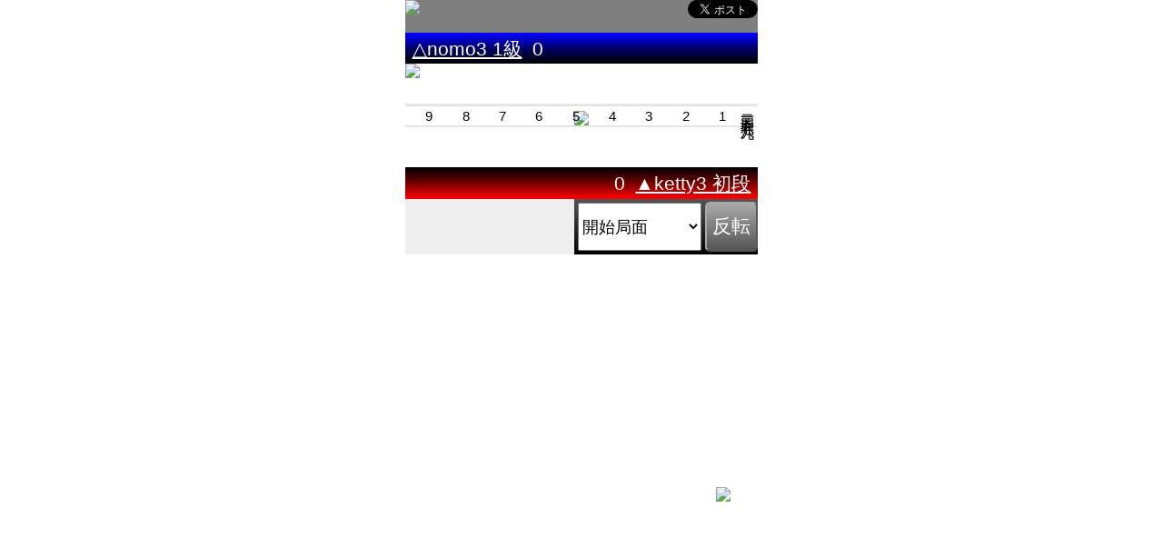

--- FILE ---
content_type: text/html; charset=utf-8
request_url: https://shogiwars.heroz.jp/games/ketty3-nomo3-20240705_232737?locale=ja
body_size: 3310
content:
<!DOCTYPE html>
<html>
  <head>
  <meta charset="UTF-8"/>
  <meta http-equiv="Content-Style-Type" content="text/css"/>
  <meta http-equiv="Pragma" content="no-cache"/>
  <meta http-equiv="Cache-Control" content="no-cache"/>
  <meta http-equiv="Expires" content="0"/>
  <meta name="description" content="将棋ウォーズ【日本将棋連盟公認】は、従来の将棋アプリの常識を覆す派手な演出、グラフィックとAIを駆使し、超初心者から上級者まですぐに適切な相手が見つかる充実のオンライン対局を提供するサービスです。 10分切れ負けや3分切れ負けや10秒将棋でスピーディーに対局できます。オフラインでコンピュータと対局もできます。将棋ウォーズの段級位で、日本将棋連盟公認の免状・認定状（六段～５級）申請できます。"/>
  <meta name="keywords" content="加藤一二三,香川愛生,将棋,ゲーム,将棋ウォーズ,日本将棋連盟,無料,アプリ,iPhone,android,SHOGIWARS,shogiwars,棋神降臨,棋神解析,どうぶつしょうぎ,オンライン対局,オンライン,棋力,藤井聡太,羽生善治,名人,棋神,竜王,プロ棋士,囲い,戦法,Ponanza,指導対局,電王戦,棋神クイズ,ニコニコ,AbemaTV,将棋めし,棋神戦,灼熱の時代,3月のライオン,宗桂"/>
  <meta property="og:type" content="website">
  <meta property="og:title" content="将棋ウォーズ">
  <meta property="og:image" content="//image-pona.heroz.jp/web/icon_512.jpg">
  <meta property="og:url" content="https://shogiwars.heroz.jp/">
  <meta property="og:description" content="将棋ウォーズ【日本将棋連盟公認】は、従来の将棋アプリの常識を覆す派手な演出、グラフィックとAIを駆使し、超初心者から上級者まですぐに適切な相手が見つかる充実のオンライン対局を提供するサービスです。 10分切れ負けや3分切れ負けや10秒将棋でスピーディーに対局できます。オフラインでコンピュータと対局もできます。将棋ウォーズの段級位で、日本将棋連盟公認の免状・認定状（六段～５級）申請できます。">
  <meta property="og:site_name" content="将棋ウォーズ">
  <meta property="og:locale" content="ja_JP">
  <meta name="twitter:site" content="@warsminamin">
  <meta name="twitter:card" content="app">
  <meta name="twitter:description" content="将棋ウォーズ【日本将棋連盟公認】は、従来の将棋アプリの常識を覆す派手な演出、グラフィックとAIを駆使し、超初心者から上級者まですぐに適切な相手が見つかる充実のオンライン対局を提供するサービスです。 10分切れ負けや3分切れ負けや10秒将棋でスピーディーに対局できます。オフラインでコンピュータと対局もできます。将棋ウォーズの段級位で、日本将棋連盟公認の免状・認定状（六段～５級）申請できます。">
  <meta name="twitter:app:country" content="JP">
  <meta name="twitter:app:name:iphone" content="将棋ウォーズ">
  <meta name="twitter:app:id:iphone" content="496801169">
  <meta name="twitter:app:url:iphone" content="https://itunes.apple.com/jp/app/id496801169?mt=8">
  <meta name="twitter:app:name:ipad" content="将棋ウォーズ">
  <meta name="twitter:app:id:ipad" content="496801169">
  <meta name="twitter:app:url:ipad" content="https://itunes.apple.com/jp/app/id496801169?mt=8">
  <meta name="twitter:app:name:googleplay" content="将棋ウォーズ">
  <meta name="twitter:app:id:googleplay" content="jp.heroz.android.shogiwars">
  <meta name="twitter:app:url:googleplay" content="https://play.google.com/store/apps/details?id=jp.heroz.android.shogiwars">
  <meta name="viewport" content="width=device-width, initial-scale=1, maximum-scale=1, user-scalable=no"/>
  <meta name="format-detection" content="telephone=no">
  <link rel="icon" type="image/x-icon" href="/favicon.ico" />
  <title>将棋ウォーズ</title>
  <link rel="stylesheet" href="//shogiwars-cdn.heroz.jp/assets/application-18d560418bf8ef7a8bcc7c08b169e42f444c75b9c3d99ff6295bf4d7956864e1.css" media="screen" />
    
  
<link rel="stylesheet" href="//shogiwars-cdn.heroz.jp/assets/games/show-325e9919e6baa01bd898a96c4c7ea70902b72165ac85429d8d923dfc31f3587c.css" media="screen" />


  <script src="//shogiwars-cdn.heroz.jp/assets/application-46404836e141be8808457e030e85e6795bba26eb4d61df064b440545a789b14c.js"></script>
    

<script src="//shogiwars-cdn.heroz.jp/assets/i18n/ja-cee016c22bb5be062136ae774db3014a3c6fc334f05838837318a9c5fed446cb.js"></script>
<script>
  I18n.defaultLocale = "ja"
  I18n.locale = "ja"
</script>

  <meta name="csrf-param" content="authenticity_token" />
<meta name="csrf-token" content="5IFkDngT-XkTacyWEmiOjvJrcaNBneKL-yJOHvSuYjb0Z-H2LNPYGjKbFIQ8NhlqIsSpv2jzAUylAwbM9u0LSg" />
  <script type="text/javascript">
    function goTop() {
      $('body,html').animate({scrollTop: 0}, 500)
    }
  </script>
  <script async src="https://www.googletagmanager.com/gtag/js?id=G-X0F89DVXWM"></script>
<script>
  window.dataLayer = window.dataLayer || [];
  function gtag() {
    dataLayer.push(arguments);
  }
  gtag('js', new Date());
  gtag('config', 'G-X0F89DVXWM');
  gtag('config', 'AW-972589478');
</script>
</head>

  <body>
    <div id="wrapper">
      <script src="//shogiwars-cdn.heroz.jp/assets/packs/js/games-fa1fe98351232cf892f7.js"></script>
<link rel="stylesheet" href="//shogiwars-cdn.heroz.jp/assets/packs/css/games-2d90abb4.css" media="screen" />
<div data-react-class="Show" data-react-props="{&quot;ply&quot;:0,&quot;gameHash&quot;:{&quot;name&quot;:&quot;ketty3-nomo3-20240705_232737&quot;,&quot;gtype&quot;:&quot;s1&quot;,&quot;opponent_type&quot;:0,&quot;init_pos_type&quot;:0,&quot;sente&quot;:&quot;ketty3&quot;,&quot;gote&quot;:&quot;nomo3&quot;,&quot;sente_dan&quot;:0,&quot;gote_dan&quot;:-1,&quot;sente_avatar&quot;:&quot;_e1812s11c&quot;,&quot;gote_avatar&quot;:&quot;_05&quot;,&quot;result&quot;:&quot;GOTE_WIN_TIMEOUT&quot;,&quot;handicap&quot;:0,&quot;init_sfen_position&quot;:&quot;lnsgkgsnl/1r5b1/ppppppppp/9/9/9/PPPPPPPPP/1B5R1/LNSGKGSNL b - 1&quot;,&quot;moves&quot;:[{&quot;t&quot;:3599,&quot;n&quot;:0,&quot;m&quot;:&quot;+2726FU&quot;},{&quot;t&quot;:3599,&quot;n&quot;:1,&quot;m&quot;:&quot;-8384FU&quot;},{&quot;t&quot;:3598,&quot;n&quot;:2,&quot;m&quot;:&quot;+2625FU&quot;},{&quot;t&quot;:3599,&quot;n&quot;:3,&quot;m&quot;:&quot;-4132KI&quot;},{&quot;t&quot;:3597,&quot;n&quot;:4,&quot;m&quot;:&quot;+6978KI&quot;},{&quot;t&quot;:3598,&quot;n&quot;:5,&quot;m&quot;:&quot;-8485FU&quot;},{&quot;t&quot;:3596,&quot;n&quot;:6,&quot;m&quot;:&quot;+2524FU&quot;},{&quot;t&quot;:3597,&quot;n&quot;:7,&quot;m&quot;:&quot;-2324FU&quot;},{&quot;t&quot;:3595,&quot;n&quot;:8,&quot;m&quot;:&quot;+2824HI&quot;},{&quot;t&quot;:3597,&quot;n&quot;:9,&quot;m&quot;:&quot;-0023FU&quot;},{&quot;t&quot;:3594,&quot;n&quot;:10,&quot;m&quot;:&quot;+2428HI&quot;},{&quot;t&quot;:3596,&quot;n&quot;:11,&quot;m&quot;:&quot;-8586FU&quot;},{&quot;t&quot;:3593,&quot;n&quot;:12,&quot;m&quot;:&quot;+8786FU&quot;},{&quot;t&quot;:3595,&quot;n&quot;:13,&quot;m&quot;:&quot;-8286HI&quot;},{&quot;t&quot;:3592,&quot;n&quot;:14,&quot;m&quot;:&quot;+0087FU&quot;},{&quot;t&quot;:3594,&quot;n&quot;:15,&quot;m&quot;:&quot;-8682HI&quot;},{&quot;t&quot;:3591,&quot;n&quot;:16,&quot;m&quot;:&quot;+7968GI&quot;},{&quot;t&quot;:3594,&quot;n&quot;:17,&quot;m&quot;:&quot;-7172GI&quot;},{&quot;t&quot;:3590,&quot;n&quot;:18,&quot;m&quot;:&quot;+7776FU&quot;},{&quot;t&quot;:3594,&quot;n&quot;:19,&quot;m&quot;:&quot;-7283GI&quot;},{&quot;t&quot;:3589,&quot;n&quot;:20,&quot;m&quot;:&quot;+6877GI&quot;},{&quot;t&quot;:3593,&quot;n&quot;:21,&quot;m&quot;:&quot;-8384GI&quot;},{&quot;t&quot;:3588,&quot;n&quot;:22,&quot;m&quot;:&quot;+4958KI&quot;},{&quot;t&quot;:3593,&quot;n&quot;:23,&quot;m&quot;:&quot;-8485GI&quot;},{&quot;t&quot;:3587,&quot;n&quot;:24,&quot;m&quot;:&quot;+6766FU&quot;},{&quot;t&quot;:3592,&quot;n&quot;:25,&quot;m&quot;:&quot;-3334FU&quot;},{&quot;t&quot;:3586,&quot;n&quot;:26,&quot;m&quot;:&quot;+5756FU&quot;},{&quot;t&quot;:3590,&quot;n&quot;:27,&quot;m&quot;:&quot;-6152KI&quot;},{&quot;t&quot;:3585,&quot;n&quot;:28,&quot;m&quot;:&quot;+8879KA&quot;},{&quot;t&quot;:3588,&quot;n&quot;:29,&quot;m&quot;:&quot;-0086FU&quot;},{&quot;t&quot;:3581,&quot;n&quot;:30,&quot;m&quot;:&quot;+5867KI&quot;},{&quot;t&quot;:3587,&quot;n&quot;:31,&quot;m&quot;:&quot;-8687TO&quot;},{&quot;t&quot;:3578,&quot;n&quot;:32,&quot;m&quot;:&quot;+7887KI&quot;},{&quot;t&quot;:3581,&quot;n&quot;:33,&quot;m&quot;:&quot;-2233KA&quot;},{&quot;t&quot;:3575,&quot;n&quot;:34,&quot;m&quot;:&quot;+3948GI&quot;},{&quot;t&quot;:3572,&quot;n&quot;:35,&quot;m&quot;:&quot;-8596GI&quot;}],&quot;sente_time_limit&quot;:0,&quot;gote_time_limit&quot;:0,&quot;sente_byoyomi&quot;:10,&quot;gote_byoyomi&quot;:10},&quot;userConfig&quot;:{&quot;imgPieceType&quot;:&quot;ja_single&quot;,&quot;soundEnable&quot;:true,&quot;voiceType&quot;:0,&quot;situationFormat&quot;:&quot;evaluation&quot;},&quot;isNeedRealtime&quot;:false,&quot;isNeedTargetParent&quot;:false,&quot;isNotReload&quot;:false,&quot;settings&quot;:{&quot;cdn.image&quot;:&quot;//image-pona.heroz.jp&quot;,&quot;cdn.sound&quot;:&quot;//sound-pona.heroz.jp&quot;,&quot;goldengate.match.host&quot;:&quot;wss://shogiwars-game-web.heroz.jp:7012&quot;,&quot;javascript.log_level&quot;:&quot;error&quot;},&quot;version&quot;:&quot;&quot;,&quot;askWatchGamesOptions&quot;:{&quot;isBotOnly&quot;:false,&quot;closedEventid&quot;:null}}" data-react-cache-id="Show-0"></div>
<link rel="stylesheet" href="//shogiwars-cdn.heroz.jp/assets/banners/_show-59d39672b1492ed7e1f9c5776fc79be2c131e3e751a6b3f46f1460659cb35cc7.css" media="screen" />
<div class="slide_parent">
  <div class="slide_banners">
  </div>
</div>
<script src="//shogiwars-cdn.heroz.jp/assets/banners/_show-b9d6274e276a03acf49738ac71a839ecec25390f4c2d55cab5ddf529ebbe9ff2.js"></script>
<script>
  $("document").ready(function () {
      setBannerSlide(".slide_banners");
      $('.slide_parent').show();

      var isBannerSubmitted = false;
      $('.banner_link').click(function(e) {
          if(isBannerSubmitted) return true;
          var id = $("#" + e.currentTarget.id).data("id");
          submitSelectBanner("#banner_select_form_" + id);
          var url = $("#" + e.currentTarget.id).data("url");
          var pageName = $("#" + e.currentTarget.id).data("page-name");
          sendAnalyticsClickEvent(url, "banner", pageName);
          isBannerSubmitted = true;
          e.preventDefault();
      });
  });
</script>
<br>
<br>
<br>
<br>

      <div id="copyright">©HEROZ, Inc. All Rights Reserved.</div>
    </div>
    <div id="topNavigation">
      <div><a href="javascript:void(0)" onClick="goTop()">▲TOP</a></div>
    </div>
    <div id="web_base_url" data-web-base-url="//image-pona.heroz.jp"></div>
  </body>
</html>


--- FILE ---
content_type: text/css
request_url: https://shogiwars.heroz.jp/assets/games/show-325e9919e6baa01bd898a96c4c7ea70902b72165ac85429d8d923dfc31f3587c.css
body_size: 34
content:
body{overflow-x:hidden;scrollbar-width:none;-ms-overflow-style:none}body::-webkit-scrollbar{display:none}


--- FILE ---
content_type: text/css
request_url: https://shogiwars-cdn.heroz.jp/assets/games/show-325e9919e6baa01bd898a96c4c7ea70902b72165ac85429d8d923dfc31f3587c.css
body_size: 133
content:
body{overflow-x:hidden;scrollbar-width:none;-ms-overflow-style:none}body::-webkit-scrollbar{display:none}


--- FILE ---
content_type: application/javascript
request_url: https://shogiwars-cdn.heroz.jp/assets/packs/js/games-fa1fe98351232cf892f7.js
body_size: 154861
content:
/*! For license information please see games-fa1fe98351232cf892f7.js.LICENSE.txt */
!function(e){var t={};function n(r){if(t[r])return t[r].exports;var o=t[r]={i:r,l:!1,exports:{}};return e[r].call(o.exports,o,o.exports,n),o.l=!0,o.exports}n.m=e,n.c=t,n.d=function(e,t,r){n.o(e,t)||Object.defineProperty(e,t,{enumerable:!0,get:r})},n.r=function(e){"undefined"!==typeof Symbol&&Symbol.toStringTag&&Object.defineProperty(e,Symbol.toStringTag,{value:"Module"}),Object.defineProperty(e,"__esModule",{value:!0})},n.t=function(e,t){if(1&t&&(e=n(e)),8&t)return e;if(4&t&&"object"===typeof e&&e&&e.__esModule)return e;var r=Object.create(null);if(n.r(r),Object.defineProperty(r,"default",{enumerable:!0,value:e}),2&t&&"string"!=typeof e)for(var o in e)n.d(r,o,function(t){return e[t]}.bind(null,o));return r},n.n=function(e){var t=e&&e.__esModule?function(){return e.default}:function(){return e};return n.d(t,"a",t),t},n.o=function(e,t){return Object.prototype.hasOwnProperty.call(e,t)},n.p="/assets/packs/",n(n.s=812)}({0:function(e,t,n){"use strict";e.exports=n(152)},1:function(e,t,n){"use strict";var r=function(e){return e[e.Fu=0]="Fu",e[e.Kyo=1]="Kyo",e[e.Kei=2]="Kei",e[e.Gin=3]="Gin",e[e.Kin=4]="Kin",e[e.Kaku=5]="Kaku",e[e.Hi=6]="Hi",e[e.Ou=7]="Ou",e[e.To=8]="To",e[e.NariKyo=9]="NariKyo",e[e.NariKei=10]="NariKei",e[e.NariGin=11]="NariGin",e[e.Uma=12]="Uma",e[e.Ryu=13]="Ryu",e}(r||{});t.a=r},110:function(e,t){var n;n=function(){return this}();try{n=n||new Function("return this")()}catch(r){"object"===typeof window&&(n=window)}e.exports=n},115:function(e,t,n){"use strict";function r(e,t){for(var n=0;n<t.length;n++){var r=t[n];r.enumerable=r.enumerable||!1,r.configurable=!0,"value"in r&&(r.writable=!0),Object.defineProperty(e,(o=r.key,i=void 0,"symbol"===typeof(i=function(e,t){if("object"!==typeof e||null===e)return e;var n=e[Symbol.toPrimitive];if(void 0!==n){var r=n.call(e,t||"default");if("object"!==typeof r)return r;throw new TypeError("@@toPrimitive must return a primitive value.")}return("string"===t?String:Number)(e)}(o,"string"))?i:String(i)),r)}var o,i}n.d(t,"a",(function(){return o}));var o=function(){function e(t){!function(e,t){if(!(e instanceof t))throw new TypeError("Cannot call a class as a function")}(this,e),this.message=t,this.name="SoundPlayError"}var t,n,o;return t=e,(n=[{key:"toString",value:function(){return this.name+":"+this.message}}])&&r(t.prototype,n),o&&r(t,o),Object.defineProperty(t,"prototype",{writable:!1}),e}()},116:function(e,t,n){"use strict";function r(e,t){if(null==e)return{};var n,r,o={},i=Object.keys(e);for(r=0;r<i.length;r++)n=i[r],t.indexOf(n)>=0||(o[n]=e[n]);return o}n.d(t,"a",(function(){return r}))},133:function(e,t,n){"use strict";e.exports=n(157)},134:function(e,t,n){(function(n){var r;!function(){"use strict";var o=function(){this.init()};o.prototype={init:function(){var e=this||i;return e._counter=1e3,e._html5AudioPool=[],e.html5PoolSize=10,e._codecs={},e._howls=[],e._muted=!1,e._volume=1,e._canPlayEvent="canplaythrough",e._navigator="undefined"!==typeof window&&window.navigator?window.navigator:null,e.masterGain=null,e.noAudio=!1,e.usingWebAudio=!0,e.autoSuspend=!0,e.ctx=null,e.autoUnlock=!0,e._setup(),e},volume:function(e){var t=this||i;if(e=parseFloat(e),t.ctx||d(),"undefined"!==typeof e&&e>=0&&e<=1){if(t._volume=e,t._muted)return t;t.usingWebAudio&&t.masterGain.gain.setValueAtTime(e,i.ctx.currentTime);for(var n=0;n<t._howls.length;n++)if(!t._howls[n]._webAudio)for(var r=t._howls[n]._getSoundIds(),o=0;o<r.length;o++){var a=t._howls[n]._soundById(r[o]);a&&a._node&&(a._node.volume=a._volume*e)}return t}return t._volume},mute:function(e){var t=this||i;t.ctx||d(),t._muted=e,t.usingWebAudio&&t.masterGain.gain.setValueAtTime(e?0:t._volume,i.ctx.currentTime);for(var n=0;n<t._howls.length;n++)if(!t._howls[n]._webAudio)for(var r=t._howls[n]._getSoundIds(),o=0;o<r.length;o++){var a=t._howls[n]._soundById(r[o]);a&&a._node&&(a._node.muted=!!e||a._muted)}return t},stop:function(){for(var e=this||i,t=0;t<e._howls.length;t++)e._howls[t].stop();return e},unload:function(){for(var e=this||i,t=e._howls.length-1;t>=0;t--)e._howls[t].unload();return e.usingWebAudio&&e.ctx&&"undefined"!==typeof e.ctx.close&&(e.ctx.close(),e.ctx=null,d()),e},codecs:function(e){return(this||i)._codecs[e.replace(/^x-/,"")]},_setup:function(){var e=this||i;if(e.state=e.ctx&&e.ctx.state||"suspended",e._autoSuspend(),!e.usingWebAudio)if("undefined"!==typeof Audio)try{"undefined"===typeof(new Audio).oncanplaythrough&&(e._canPlayEvent="canplay")}catch(t){e.noAudio=!0}else e.noAudio=!0;try{(new Audio).muted&&(e.noAudio=!0)}catch(t){}return e.noAudio||e._setupCodecs(),e},_setupCodecs:function(){var e=this||i,t=null;try{t="undefined"!==typeof Audio?new Audio:null}catch(c){return e}if(!t||"function"!==typeof t.canPlayType)return e;var n=t.canPlayType("audio/mpeg;").replace(/^no$/,""),r=e._navigator?e._navigator.userAgent:"",o=r.match(/OPR\/(\d+)/g),a=o&&parseInt(o[0].split("/")[1],10)<33,u=-1!==r.indexOf("Safari")&&-1===r.indexOf("Chrome"),s=r.match(/Version\/(.*?) /),l=u&&s&&parseInt(s[1],10)<15;return e._codecs={mp3:!(a||!n&&!t.canPlayType("audio/mp3;").replace(/^no$/,"")),mpeg:!!n,opus:!!t.canPlayType('audio/ogg; codecs="opus"').replace(/^no$/,""),ogg:!!t.canPlayType('audio/ogg; codecs="vorbis"').replace(/^no$/,""),oga:!!t.canPlayType('audio/ogg; codecs="vorbis"').replace(/^no$/,""),wav:!!(t.canPlayType('audio/wav; codecs="1"')||t.canPlayType("audio/wav")).replace(/^no$/,""),aac:!!t.canPlayType("audio/aac;").replace(/^no$/,""),caf:!!t.canPlayType("audio/x-caf;").replace(/^no$/,""),m4a:!!(t.canPlayType("audio/x-m4a;")||t.canPlayType("audio/m4a;")||t.canPlayType("audio/aac;")).replace(/^no$/,""),m4b:!!(t.canPlayType("audio/x-m4b;")||t.canPlayType("audio/m4b;")||t.canPlayType("audio/aac;")).replace(/^no$/,""),mp4:!!(t.canPlayType("audio/x-mp4;")||t.canPlayType("audio/mp4;")||t.canPlayType("audio/aac;")).replace(/^no$/,""),weba:!(l||!t.canPlayType('audio/webm; codecs="vorbis"').replace(/^no$/,"")),webm:!(l||!t.canPlayType('audio/webm; codecs="vorbis"').replace(/^no$/,"")),dolby:!!t.canPlayType('audio/mp4; codecs="ec-3"').replace(/^no$/,""),flac:!!(t.canPlayType("audio/x-flac;")||t.canPlayType("audio/flac;")).replace(/^no$/,"")},e},_unlockAudio:function(){var e=this||i;if(!e._audioUnlocked&&e.ctx){e._audioUnlocked=!1,e.autoUnlock=!1,e._mobileUnloaded||44100===e.ctx.sampleRate||(e._mobileUnloaded=!0,e.unload()),e._scratchBuffer=e.ctx.createBuffer(1,1,22050);var t=function(n){for(;e._html5AudioPool.length<e.html5PoolSize;)try{var r=new Audio;r._unlocked=!0,e._releaseHtml5Audio(r)}catch(n){e.noAudio=!0;break}for(var o=0;o<e._howls.length;o++)if(!e._howls[o]._webAudio)for(var i=e._howls[o]._getSoundIds(),a=0;a<i.length;a++){var u=e._howls[o]._soundById(i[a]);u&&u._node&&!u._node._unlocked&&(u._node._unlocked=!0,u._node.load())}e._autoResume();var s=e.ctx.createBufferSource();s.buffer=e._scratchBuffer,s.connect(e.ctx.destination),"undefined"===typeof s.start?s.noteOn(0):s.start(0),"function"===typeof e.ctx.resume&&e.ctx.resume(),s.onended=function(){s.disconnect(0),e._audioUnlocked=!0,document.removeEventListener("touchstart",t,!0),document.removeEventListener("touchend",t,!0),document.removeEventListener("click",t,!0),document.removeEventListener("keydown",t,!0);for(var n=0;n<e._howls.length;n++)e._howls[n]._emit("unlock")}};return document.addEventListener("touchstart",t,!0),document.addEventListener("touchend",t,!0),document.addEventListener("click",t,!0),document.addEventListener("keydown",t,!0),e}},_obtainHtml5Audio:function(){var e=this||i;if(e._html5AudioPool.length)return e._html5AudioPool.pop();var t=(new Audio).play();return t&&"undefined"!==typeof Promise&&(t instanceof Promise||"function"===typeof t.then)&&t.catch((function(){console.warn("HTML5 Audio pool exhausted, returning potentially locked audio object.")})),new Audio},_releaseHtml5Audio:function(e){var t=this||i;return e._unlocked&&t._html5AudioPool.push(e),t},_autoSuspend:function(){var e=this;if(e.autoSuspend&&e.ctx&&"undefined"!==typeof e.ctx.suspend&&i.usingWebAudio){for(var t=0;t<e._howls.length;t++)if(e._howls[t]._webAudio)for(var n=0;n<e._howls[t]._sounds.length;n++)if(!e._howls[t]._sounds[n]._paused)return e;return e._suspendTimer&&clearTimeout(e._suspendTimer),e._suspendTimer=setTimeout((function(){if(e.autoSuspend){e._suspendTimer=null,e.state="suspending";var t=function(){e.state="suspended",e._resumeAfterSuspend&&(delete e._resumeAfterSuspend,e._autoResume())};e.ctx.suspend().then(t,t)}}),3e4),e}},_autoResume:function(){var e=this;if(e.ctx&&"undefined"!==typeof e.ctx.resume&&i.usingWebAudio)return"running"===e.state&&"interrupted"!==e.ctx.state&&e._suspendTimer?(clearTimeout(e._suspendTimer),e._suspendTimer=null):"suspended"===e.state||"running"===e.state&&"interrupted"===e.ctx.state?(e.ctx.resume().then((function(){e.state="running";for(var t=0;t<e._howls.length;t++)e._howls[t]._emit("resume")})),e._suspendTimer&&(clearTimeout(e._suspendTimer),e._suspendTimer=null)):"suspending"===e.state&&(e._resumeAfterSuspend=!0),e}};var i=new o,a=function(e){e.src&&0!==e.src.length?this.init(e):console.error("An array of source files must be passed with any new Howl.")};a.prototype={init:function(e){var t=this;return i.ctx||d(),t._autoplay=e.autoplay||!1,t._format="string"!==typeof e.format?e.format:[e.format],t._html5=e.html5||!1,t._muted=e.mute||!1,t._loop=e.loop||!1,t._pool=e.pool||5,t._preload="boolean"!==typeof e.preload&&"metadata"!==e.preload||e.preload,t._rate=e.rate||1,t._sprite=e.sprite||{},t._src="string"!==typeof e.src?e.src:[e.src],t._volume=void 0!==e.volume?e.volume:1,t._xhr={method:e.xhr&&e.xhr.method?e.xhr.method:"GET",headers:e.xhr&&e.xhr.headers?e.xhr.headers:null,withCredentials:!(!e.xhr||!e.xhr.withCredentials)&&e.xhr.withCredentials},t._duration=0,t._state="unloaded",t._sounds=[],t._endTimers={},t._queue=[],t._playLock=!1,t._onend=e.onend?[{fn:e.onend}]:[],t._onfade=e.onfade?[{fn:e.onfade}]:[],t._onload=e.onload?[{fn:e.onload}]:[],t._onloaderror=e.onloaderror?[{fn:e.onloaderror}]:[],t._onplayerror=e.onplayerror?[{fn:e.onplayerror}]:[],t._onpause=e.onpause?[{fn:e.onpause}]:[],t._onplay=e.onplay?[{fn:e.onplay}]:[],t._onstop=e.onstop?[{fn:e.onstop}]:[],t._onmute=e.onmute?[{fn:e.onmute}]:[],t._onvolume=e.onvolume?[{fn:e.onvolume}]:[],t._onrate=e.onrate?[{fn:e.onrate}]:[],t._onseek=e.onseek?[{fn:e.onseek}]:[],t._onunlock=e.onunlock?[{fn:e.onunlock}]:[],t._onresume=[],t._webAudio=i.usingWebAudio&&!t._html5,"undefined"!==typeof i.ctx&&i.ctx&&i.autoUnlock&&i._unlockAudio(),i._howls.push(t),t._autoplay&&t._queue.push({event:"play",action:function(){t.play()}}),t._preload&&"none"!==t._preload&&t.load(),t},load:function(){var e=this,t=null;if(i.noAudio)e._emit("loaderror",null,"No audio support.");else{"string"===typeof e._src&&(e._src=[e._src]);for(var n=0;n<e._src.length;n++){var r,o;if(e._format&&e._format[n])r=e._format[n];else{if("string"!==typeof(o=e._src[n])){e._emit("loaderror",null,"Non-string found in selected audio sources - ignoring.");continue}(r=/^data:audio\/([^;,]+);/i.exec(o))||(r=/\.([^.]+)$/.exec(o.split("?",1)[0])),r&&(r=r[1].toLowerCase())}if(r||console.warn('No file extension was found. Consider using the "format" property or specify an extension.'),r&&i.codecs(r)){t=e._src[n];break}}if(t)return e._src=t,e._state="loading","https:"===window.location.protocol&&"http:"===t.slice(0,5)&&(e._html5=!0,e._webAudio=!1),new u(e),e._webAudio&&l(e),e;e._emit("loaderror",null,"No codec support for selected audio sources.")}},play:function(e,t){var n=this,r=null;if("number"===typeof e)r=e,e=null;else{if("string"===typeof e&&"loaded"===n._state&&!n._sprite[e])return null;if("undefined"===typeof e&&(e="__default",!n._playLock)){for(var o=0,a=0;a<n._sounds.length;a++)n._sounds[a]._paused&&!n._sounds[a]._ended&&(o++,r=n._sounds[a]._id);1===o?e=null:r=null}}var u=r?n._soundById(r):n._inactiveSound();if(!u)return null;if(r&&!e&&(e=u._sprite||"__default"),"loaded"!==n._state){u._sprite=e,u._ended=!1;var s=u._id;return n._queue.push({event:"play",action:function(){n.play(s)}}),s}if(r&&!u._paused)return t||n._loadQueue("play"),u._id;n._webAudio&&i._autoResume();var l=Math.max(0,u._seek>0?u._seek:n._sprite[e][0]/1e3),c=Math.max(0,(n._sprite[e][0]+n._sprite[e][1])/1e3-l),f=1e3*c/Math.abs(u._rate),p=n._sprite[e][0]/1e3,d=(n._sprite[e][0]+n._sprite[e][1])/1e3;u._sprite=e,u._ended=!1;var h=function(){u._paused=!1,u._seek=l,u._start=p,u._stop=d,u._loop=!(!u._loop&&!n._sprite[e][2])};if(!(l>=d)){var m=u._node;if(n._webAudio){var v=function(){n._playLock=!1,h(),n._refreshBuffer(u);var e=u._muted||n._muted?0:u._volume;m.gain.setValueAtTime(e,i.ctx.currentTime),u._playStart=i.ctx.currentTime,"undefined"===typeof m.bufferSource.start?u._loop?m.bufferSource.noteGrainOn(0,l,86400):m.bufferSource.noteGrainOn(0,l,c):u._loop?m.bufferSource.start(0,l,86400):m.bufferSource.start(0,l,c),f!==1/0&&(n._endTimers[u._id]=setTimeout(n._ended.bind(n,u),f)),t||setTimeout((function(){n._emit("play",u._id),n._loadQueue()}),0)};"running"===i.state&&"interrupted"!==i.ctx.state?v():(n._playLock=!0,n.once("resume",v),n._clearTimer(u._id))}else{var y=function(){m.currentTime=l,m.muted=u._muted||n._muted||i._muted||m.muted,m.volume=u._volume*i.volume(),m.playbackRate=u._rate;try{var r=m.play();if(r&&"undefined"!==typeof Promise&&(r instanceof Promise||"function"===typeof r.then)?(n._playLock=!0,h(),r.then((function(){n._playLock=!1,m._unlocked=!0,t?n._loadQueue():n._emit("play",u._id)})).catch((function(){n._playLock=!1,n._emit("playerror",u._id,"Playback was unable to start. This is most commonly an issue on mobile devices and Chrome where playback was not within a user interaction."),u._ended=!0,u._paused=!0}))):t||(n._playLock=!1,h(),n._emit("play",u._id)),m.playbackRate=u._rate,m.paused)return void n._emit("playerror",u._id,"Playback was unable to start. This is most commonly an issue on mobile devices and Chrome where playback was not within a user interaction.");"__default"!==e||u._loop?n._endTimers[u._id]=setTimeout(n._ended.bind(n,u),f):(n._endTimers[u._id]=function(){n._ended(u),m.removeEventListener("ended",n._endTimers[u._id],!1)},m.addEventListener("ended",n._endTimers[u._id],!1))}catch(o){n._emit("playerror",u._id,o)}};"[data-uri]"===m.src&&(m.src=n._src,m.load());var g=window&&window.ejecta||!m.readyState&&i._navigator.isCocoonJS;if(m.readyState>=3||g)y();else{n._playLock=!0,n._state="loading";var b=function(){n._state="loaded",y(),m.removeEventListener(i._canPlayEvent,b,!1)};m.addEventListener(i._canPlayEvent,b,!1),n._clearTimer(u._id)}}return u._id}n._ended(u)},pause:function(e){var t=this;if("loaded"!==t._state||t._playLock)return t._queue.push({event:"pause",action:function(){t.pause(e)}}),t;for(var n=t._getSoundIds(e),r=0;r<n.length;r++){t._clearTimer(n[r]);var o=t._soundById(n[r]);if(o&&!o._paused&&(o._seek=t.seek(n[r]),o._rateSeek=0,o._paused=!0,t._stopFade(n[r]),o._node))if(t._webAudio){if(!o._node.bufferSource)continue;"undefined"===typeof o._node.bufferSource.stop?o._node.bufferSource.noteOff(0):o._node.bufferSource.stop(0),t._cleanBuffer(o._node)}else isNaN(o._node.duration)&&o._node.duration!==1/0||o._node.pause();arguments[1]||t._emit("pause",o?o._id:null)}return t},stop:function(e,t){var n=this;if("loaded"!==n._state||n._playLock)return n._queue.push({event:"stop",action:function(){n.stop(e)}}),n;for(var r=n._getSoundIds(e),o=0;o<r.length;o++){n._clearTimer(r[o]);var i=n._soundById(r[o]);i&&(i._seek=i._start||0,i._rateSeek=0,i._paused=!0,i._ended=!0,n._stopFade(r[o]),i._node&&(n._webAudio?i._node.bufferSource&&("undefined"===typeof i._node.bufferSource.stop?i._node.bufferSource.noteOff(0):i._node.bufferSource.stop(0),n._cleanBuffer(i._node)):isNaN(i._node.duration)&&i._node.duration!==1/0||(i._node.currentTime=i._start||0,i._node.pause(),i._node.duration===1/0&&n._clearSound(i._node))),t||n._emit("stop",i._id))}return n},mute:function(e,t){var n=this;if("loaded"!==n._state||n._playLock)return n._queue.push({event:"mute",action:function(){n.mute(e,t)}}),n;if("undefined"===typeof t){if("boolean"!==typeof e)return n._muted;n._muted=e}for(var r=n._getSoundIds(t),o=0;o<r.length;o++){var a=n._soundById(r[o]);a&&(a._muted=e,a._interval&&n._stopFade(a._id),n._webAudio&&a._node?a._node.gain.setValueAtTime(e?0:a._volume,i.ctx.currentTime):a._node&&(a._node.muted=!!i._muted||e),n._emit("mute",a._id))}return n},volume:function(){var e,t,n,r=this,o=arguments;if(0===o.length)return r._volume;if(1===o.length||2===o.length&&"undefined"===typeof o[1]){var a=r._getSoundIds(),u=a.indexOf(o[0]);u>=0?t=parseInt(o[0],10):e=parseFloat(o[0])}else o.length>=2&&(e=parseFloat(o[0]),t=parseInt(o[1],10));if(!("undefined"!==typeof e&&e>=0&&e<=1))return(n=t?r._soundById(t):r._sounds[0])?n._volume:0;if("loaded"!==r._state||r._playLock)return r._queue.push({event:"volume",action:function(){r.volume.apply(r,o)}}),r;"undefined"===typeof t&&(r._volume=e),t=r._getSoundIds(t);for(var s=0;s<t.length;s++)(n=r._soundById(t[s]))&&(n._volume=e,o[2]||r._stopFade(t[s]),r._webAudio&&n._node&&!n._muted?n._node.gain.setValueAtTime(e,i.ctx.currentTime):n._node&&!n._muted&&(n._node.volume=e*i.volume()),r._emit("volume",n._id));return r},fade:function(e,t,n,r){var o=this;if("loaded"!==o._state||o._playLock)return o._queue.push({event:"fade",action:function(){o.fade(e,t,n,r)}}),o;e=Math.min(Math.max(0,parseFloat(e)),1),t=Math.min(Math.max(0,parseFloat(t)),1),n=parseFloat(n),o.volume(e,r);for(var a=o._getSoundIds(r),u=0;u<a.length;u++){var s=o._soundById(a[u]);if(s){if(r||o._stopFade(a[u]),o._webAudio&&!s._muted){var l=i.ctx.currentTime,c=l+n/1e3;s._volume=e,s._node.gain.setValueAtTime(e,l),s._node.gain.linearRampToValueAtTime(t,c)}o._startFadeInterval(s,e,t,n,a[u],"undefined"===typeof r)}}return o},_startFadeInterval:function(e,t,n,r,o,i){var a=this,u=t,s=n-t,l=Math.abs(s/.01),c=Math.max(4,l>0?r/l:r),f=Date.now();e._fadeTo=n,e._interval=setInterval((function(){var o=(Date.now()-f)/r;f=Date.now(),u+=s*o,u=Math.round(100*u)/100,u=s<0?Math.max(n,u):Math.min(n,u),a._webAudio?e._volume=u:a.volume(u,e._id,!0),i&&(a._volume=u),(n<t&&u<=n||n>t&&u>=n)&&(clearInterval(e._interval),e._interval=null,e._fadeTo=null,a.volume(n,e._id),a._emit("fade",e._id))}),c)},_stopFade:function(e){var t=this,n=t._soundById(e);return n&&n._interval&&(t._webAudio&&n._node.gain.cancelScheduledValues(i.ctx.currentTime),clearInterval(n._interval),n._interval=null,t.volume(n._fadeTo,e),n._fadeTo=null,t._emit("fade",e)),t},loop:function(){var e,t,n,r=this,o=arguments;if(0===o.length)return r._loop;if(1===o.length){if("boolean"!==typeof o[0])return!!(n=r._soundById(parseInt(o[0],10)))&&n._loop;e=o[0],r._loop=e}else 2===o.length&&(e=o[0],t=parseInt(o[1],10));for(var i=r._getSoundIds(t),a=0;a<i.length;a++)(n=r._soundById(i[a]))&&(n._loop=e,r._webAudio&&n._node&&n._node.bufferSource&&(n._node.bufferSource.loop=e,e&&(n._node.bufferSource.loopStart=n._start||0,n._node.bufferSource.loopEnd=n._stop,r.playing(i[a])&&(r.pause(i[a],!0),r.play(i[a],!0)))));return r},rate:function(){var e,t,n,r=this,o=arguments;if(0===o.length)t=r._sounds[0]._id;else if(1===o.length){var a=r._getSoundIds(),u=a.indexOf(o[0]);u>=0?t=parseInt(o[0],10):e=parseFloat(o[0])}else 2===o.length&&(e=parseFloat(o[0]),t=parseInt(o[1],10));if("number"!==typeof e)return(n=r._soundById(t))?n._rate:r._rate;if("loaded"!==r._state||r._playLock)return r._queue.push({event:"rate",action:function(){r.rate.apply(r,o)}}),r;"undefined"===typeof t&&(r._rate=e),t=r._getSoundIds(t);for(var s=0;s<t.length;s++)if(n=r._soundById(t[s])){r.playing(t[s])&&(n._rateSeek=r.seek(t[s]),n._playStart=r._webAudio?i.ctx.currentTime:n._playStart),n._rate=e,r._webAudio&&n._node&&n._node.bufferSource?n._node.bufferSource.playbackRate.setValueAtTime(e,i.ctx.currentTime):n._node&&(n._node.playbackRate=e);var l=r.seek(t[s]),c=(r._sprite[n._sprite][0]+r._sprite[n._sprite][1])/1e3-l,f=1e3*c/Math.abs(n._rate);!r._endTimers[t[s]]&&n._paused||(r._clearTimer(t[s]),r._endTimers[t[s]]=setTimeout(r._ended.bind(r,n),f)),r._emit("rate",n._id)}return r},seek:function(){var e,t,n=this,r=arguments;if(0===r.length)n._sounds.length&&(t=n._sounds[0]._id);else if(1===r.length){var o=n._getSoundIds(),a=o.indexOf(r[0]);a>=0?t=parseInt(r[0],10):n._sounds.length&&(t=n._sounds[0]._id,e=parseFloat(r[0]))}else 2===r.length&&(e=parseFloat(r[0]),t=parseInt(r[1],10));if("undefined"===typeof t)return 0;if("number"===typeof e&&("loaded"!==n._state||n._playLock))return n._queue.push({event:"seek",action:function(){n.seek.apply(n,r)}}),n;var u=n._soundById(t);if(u){if(!("number"===typeof e&&e>=0)){if(n._webAudio){var s=n.playing(t)?i.ctx.currentTime-u._playStart:0,l=u._rateSeek?u._rateSeek-u._seek:0;return u._seek+(l+s*Math.abs(u._rate))}return u._node.currentTime}var c=n.playing(t);c&&n.pause(t,!0),u._seek=e,u._ended=!1,n._clearTimer(t),n._webAudio||!u._node||isNaN(u._node.duration)||(u._node.currentTime=e);var f=function(){c&&n.play(t,!0),n._emit("seek",t)};if(c&&!n._webAudio){var p=function(){n._playLock?setTimeout(p,0):f()};setTimeout(p,0)}else f()}return n},playing:function(e){var t=this;if("number"===typeof e){var n=t._soundById(e);return!!n&&!n._paused}for(var r=0;r<t._sounds.length;r++)if(!t._sounds[r]._paused)return!0;return!1},duration:function(e){var t=this,n=t._duration,r=t._soundById(e);return r&&(n=t._sprite[r._sprite][1]/1e3),n},state:function(){return this._state},unload:function(){for(var e=this,t=e._sounds,n=0;n<t.length;n++)t[n]._paused||e.stop(t[n]._id),e._webAudio||(e._clearSound(t[n]._node),t[n]._node.removeEventListener("error",t[n]._errorFn,!1),t[n]._node.removeEventListener(i._canPlayEvent,t[n]._loadFn,!1),t[n]._node.removeEventListener("ended",t[n]._endFn,!1),i._releaseHtml5Audio(t[n]._node)),delete t[n]._node,e._clearTimer(t[n]._id);var r=i._howls.indexOf(e);r>=0&&i._howls.splice(r,1);var o=!0;for(n=0;n<i._howls.length;n++)if(i._howls[n]._src===e._src||e._src.indexOf(i._howls[n]._src)>=0){o=!1;break}return s&&o&&delete s[e._src],i.noAudio=!1,e._state="unloaded",e._sounds=[],e=null,null},on:function(e,t,n,r){var o=this["_on"+e];return"function"===typeof t&&o.push(r?{id:n,fn:t,once:r}:{id:n,fn:t}),this},off:function(e,t,n){var r=this,o=r["_on"+e],i=0;if("number"===typeof t&&(n=t,t=null),t||n)for(i=0;i<o.length;i++){var a=n===o[i].id;if(t===o[i].fn&&a||!t&&a){o.splice(i,1);break}}else if(e)r["_on"+e]=[];else{var u=Object.keys(r);for(i=0;i<u.length;i++)0===u[i].indexOf("_on")&&Array.isArray(r[u[i]])&&(r[u[i]]=[])}return r},once:function(e,t,n){return this.on(e,t,n,1),this},_emit:function(e,t,n){for(var r=this,o=r["_on"+e],i=o.length-1;i>=0;i--)o[i].id&&o[i].id!==t&&"load"!==e||(setTimeout(function(e){e.call(this,t,n)}.bind(r,o[i].fn),0),o[i].once&&r.off(e,o[i].fn,o[i].id));return r._loadQueue(e),r},_loadQueue:function(e){var t=this;if(t._queue.length>0){var n=t._queue[0];n.event===e&&(t._queue.shift(),t._loadQueue()),e||n.action()}return t},_ended:function(e){var t=this,n=e._sprite;if(!t._webAudio&&e._node&&!e._node.paused&&!e._node.ended&&e._node.currentTime<e._stop)return setTimeout(t._ended.bind(t,e),100),t;var r=!(!e._loop&&!t._sprite[n][2]);if(t._emit("end",e._id),!t._webAudio&&r&&t.stop(e._id,!0).play(e._id),t._webAudio&&r){t._emit("play",e._id),e._seek=e._start||0,e._rateSeek=0,e._playStart=i.ctx.currentTime;var o=1e3*(e._stop-e._start)/Math.abs(e._rate);t._endTimers[e._id]=setTimeout(t._ended.bind(t,e),o)}return t._webAudio&&!r&&(e._paused=!0,e._ended=!0,e._seek=e._start||0,e._rateSeek=0,t._clearTimer(e._id),t._cleanBuffer(e._node),i._autoSuspend()),t._webAudio||r||t.stop(e._id,!0),t},_clearTimer:function(e){var t=this;if(t._endTimers[e]){if("function"!==typeof t._endTimers[e])clearTimeout(t._endTimers[e]);else{var n=t._soundById(e);n&&n._node&&n._node.removeEventListener("ended",t._endTimers[e],!1)}delete t._endTimers[e]}return t},_soundById:function(e){for(var t=this,n=0;n<t._sounds.length;n++)if(e===t._sounds[n]._id)return t._sounds[n];return null},_inactiveSound:function(){var e=this;e._drain();for(var t=0;t<e._sounds.length;t++)if(e._sounds[t]._ended)return e._sounds[t].reset();return new u(e)},_drain:function(){var e=this,t=e._pool,n=0,r=0;if(!(e._sounds.length<t)){for(r=0;r<e._sounds.length;r++)e._sounds[r]._ended&&n++;for(r=e._sounds.length-1;r>=0;r--){if(n<=t)return;e._sounds[r]._ended&&(e._webAudio&&e._sounds[r]._node&&e._sounds[r]._node.disconnect(0),e._sounds.splice(r,1),n--)}}},_getSoundIds:function(e){if("undefined"===typeof e){for(var t=[],n=0;n<this._sounds.length;n++)t.push(this._sounds[n]._id);return t}return[e]},_refreshBuffer:function(e){return e._node.bufferSource=i.ctx.createBufferSource(),e._node.bufferSource.buffer=s[this._src],e._panner?e._node.bufferSource.connect(e._panner):e._node.bufferSource.connect(e._node),e._node.bufferSource.loop=e._loop,e._loop&&(e._node.bufferSource.loopStart=e._start||0,e._node.bufferSource.loopEnd=e._stop||0),e._node.bufferSource.playbackRate.setValueAtTime(e._rate,i.ctx.currentTime),this},_cleanBuffer:function(e){var t=i._navigator&&i._navigator.vendor.indexOf("Apple")>=0;if(!e.bufferSource)return this;if(i._scratchBuffer&&e.bufferSource&&(e.bufferSource.onended=null,e.bufferSource.disconnect(0),t))try{e.bufferSource.buffer=i._scratchBuffer}catch(n){}return e.bufferSource=null,this},_clearSound:function(e){/MSIE |Trident\//.test(i._navigator&&i._navigator.userAgent)||(e.src="[data-uri]")}};var u=function(e){this._parent=e,this.init()};u.prototype={init:function(){var e=this,t=e._parent;return e._muted=t._muted,e._loop=t._loop,e._volume=t._volume,e._rate=t._rate,e._seek=0,e._paused=!0,e._ended=!0,e._sprite="__default",e._id=++i._counter,t._sounds.push(e),e.create(),e},create:function(){var e=this,t=e._parent,n=i._muted||e._muted||e._parent._muted?0:e._volume;return t._webAudio?(e._node="undefined"===typeof i.ctx.createGain?i.ctx.createGainNode():i.ctx.createGain(),e._node.gain.setValueAtTime(n,i.ctx.currentTime),e._node.paused=!0,e._node.connect(i.masterGain)):i.noAudio||(e._node=i._obtainHtml5Audio(),e._errorFn=e._errorListener.bind(e),e._node.addEventListener("error",e._errorFn,!1),e._loadFn=e._loadListener.bind(e),e._node.addEventListener(i._canPlayEvent,e._loadFn,!1),e._endFn=e._endListener.bind(e),e._node.addEventListener("ended",e._endFn,!1),e._node.src=t._src,e._node.preload=!0===t._preload?"auto":t._preload,e._node.volume=n*i.volume(),e._node.load()),e},reset:function(){var e=this,t=e._parent;return e._muted=t._muted,e._loop=t._loop,e._volume=t._volume,e._rate=t._rate,e._seek=0,e._rateSeek=0,e._paused=!0,e._ended=!0,e._sprite="__default",e._id=++i._counter,e},_errorListener:function(){var e=this;e._parent._emit("loaderror",e._id,e._node.error?e._node.error.code:0),e._node.removeEventListener("error",e._errorFn,!1)},_loadListener:function(){var e=this,t=e._parent;t._duration=Math.ceil(10*e._node.duration)/10,0===Object.keys(t._sprite).length&&(t._sprite={__default:[0,1e3*t._duration]}),"loaded"!==t._state&&(t._state="loaded",t._emit("load"),t._loadQueue()),e._node.removeEventListener(i._canPlayEvent,e._loadFn,!1)},_endListener:function(){var e=this,t=e._parent;t._duration===1/0&&(t._duration=Math.ceil(10*e._node.duration)/10,t._sprite.__default[1]===1/0&&(t._sprite.__default[1]=1e3*t._duration),t._ended(e)),e._node.removeEventListener("ended",e._endFn,!1)}};var s={},l=function(e){var t=e._src;if(s[t])return e._duration=s[t].duration,void p(e);if(/^data:[^;]+;base64,/.test(t)){for(var n=atob(t.split(",")[1]),r=new Uint8Array(n.length),o=0;o<n.length;++o)r[o]=n.charCodeAt(o);f(r.buffer,e)}else{var i=new XMLHttpRequest;i.open(e._xhr.method,t,!0),i.withCredentials=e._xhr.withCredentials,i.responseType="arraybuffer",e._xhr.headers&&Object.keys(e._xhr.headers).forEach((function(t){i.setRequestHeader(t,e._xhr.headers[t])})),i.onload=function(){var t=(i.status+"")[0];"0"===t||"2"===t||"3"===t?f(i.response,e):e._emit("loaderror",null,"Failed loading audio file with status: "+i.status+".")},i.onerror=function(){e._webAudio&&(e._html5=!0,e._webAudio=!1,e._sounds=[],delete s[t],e.load())},c(i)}},c=function(e){try{e.send()}catch(t){e.onerror()}},f=function(e,t){var n=function(){t._emit("loaderror",null,"Decoding audio data failed.")},r=function(e){e&&t._sounds.length>0?(s[t._src]=e,p(t,e)):n()};"undefined"!==typeof Promise&&1===i.ctx.decodeAudioData.length?i.ctx.decodeAudioData(e).then(r).catch(n):i.ctx.decodeAudioData(e,r,n)},p=function(e,t){t&&!e._duration&&(e._duration=t.duration),0===Object.keys(e._sprite).length&&(e._sprite={__default:[0,1e3*e._duration]}),"loaded"!==e._state&&(e._state="loaded",e._emit("load"),e._loadQueue())},d=function(){if(i.usingWebAudio){try{"undefined"!==typeof AudioContext?i.ctx=new AudioContext:"undefined"!==typeof webkitAudioContext?i.ctx=new webkitAudioContext:i.usingWebAudio=!1}catch(o){i.usingWebAudio=!1}i.ctx||(i.usingWebAudio=!1);var e=/iP(hone|od|ad)/.test(i._navigator&&i._navigator.platform),t=i._navigator&&i._navigator.appVersion.match(/OS (\d+)_(\d+)_?(\d+)?/),n=t?parseInt(t[1],10):null;if(e&&n&&n<9){var r=/safari/.test(i._navigator&&i._navigator.userAgent.toLowerCase());i._navigator&&!r&&(i.usingWebAudio=!1)}i.usingWebAudio&&(i.masterGain="undefined"===typeof i.ctx.createGain?i.ctx.createGainNode():i.ctx.createGain(),i.masterGain.gain.setValueAtTime(i._muted?0:i._volume,i.ctx.currentTime),i.masterGain.connect(i.ctx.destination)),i._setup()}};void 0===(r=function(){return{Howler:i,Howl:a}}.apply(t,[]))||(e.exports=r),t.Howler=i,t.Howl=a,"undefined"!==typeof n?(n.HowlerGlobal=o,n.Howler=i,n.Howl=a,n.Sound=u):"undefined"!==typeof window&&(window.HowlerGlobal=o,window.Howler=i,window.Howl=a,window.Sound=u)}(),function(){"use strict";var e;HowlerGlobal.prototype._pos=[0,0,0],HowlerGlobal.prototype._orientation=[0,0,-1,0,1,0],HowlerGlobal.prototype.stereo=function(e){var t=this;if(!t.ctx||!t.ctx.listener)return t;for(var n=t._howls.length-1;n>=0;n--)t._howls[n].stereo(e);return t},HowlerGlobal.prototype.pos=function(e,t,n){var r=this;return r.ctx&&r.ctx.listener?(t="number"!==typeof t?r._pos[1]:t,n="number"!==typeof n?r._pos[2]:n,"number"!==typeof e?r._pos:(r._pos=[e,t,n],"undefined"!==typeof r.ctx.listener.positionX?(r.ctx.listener.positionX.setTargetAtTime(r._pos[0],Howler.ctx.currentTime,.1),r.ctx.listener.positionY.setTargetAtTime(r._pos[1],Howler.ctx.currentTime,.1),r.ctx.listener.positionZ.setTargetAtTime(r._pos[2],Howler.ctx.currentTime,.1)):r.ctx.listener.setPosition(r._pos[0],r._pos[1],r._pos[2]),r)):r},HowlerGlobal.prototype.orientation=function(e,t,n,r,o,i){var a=this;if(!a.ctx||!a.ctx.listener)return a;var u=a._orientation;return t="number"!==typeof t?u[1]:t,n="number"!==typeof n?u[2]:n,r="number"!==typeof r?u[3]:r,o="number"!==typeof o?u[4]:o,i="number"!==typeof i?u[5]:i,"number"!==typeof e?u:(a._orientation=[e,t,n,r,o,i],"undefined"!==typeof a.ctx.listener.forwardX?(a.ctx.listener.forwardX.setTargetAtTime(e,Howler.ctx.currentTime,.1),a.ctx.listener.forwardY.setTargetAtTime(t,Howler.ctx.currentTime,.1),a.ctx.listener.forwardZ.setTargetAtTime(n,Howler.ctx.currentTime,.1),a.ctx.listener.upX.setTargetAtTime(r,Howler.ctx.currentTime,.1),a.ctx.listener.upY.setTargetAtTime(o,Howler.ctx.currentTime,.1),a.ctx.listener.upZ.setTargetAtTime(i,Howler.ctx.currentTime,.1)):a.ctx.listener.setOrientation(e,t,n,r,o,i),a)},Howl.prototype.init=(e=Howl.prototype.init,function(t){var n=this;return n._orientation=t.orientation||[1,0,0],n._stereo=t.stereo||null,n._pos=t.pos||null,n._pannerAttr={coneInnerAngle:"undefined"!==typeof t.coneInnerAngle?t.coneInnerAngle:360,coneOuterAngle:"undefined"!==typeof t.coneOuterAngle?t.coneOuterAngle:360,coneOuterGain:"undefined"!==typeof t.coneOuterGain?t.coneOuterGain:0,distanceModel:"undefined"!==typeof t.distanceModel?t.distanceModel:"inverse",maxDistance:"undefined"!==typeof t.maxDistance?t.maxDistance:1e4,panningModel:"undefined"!==typeof t.panningModel?t.panningModel:"HRTF",refDistance:"undefined"!==typeof t.refDistance?t.refDistance:1,rolloffFactor:"undefined"!==typeof t.rolloffFactor?t.rolloffFactor:1},n._onstereo=t.onstereo?[{fn:t.onstereo}]:[],n._onpos=t.onpos?[{fn:t.onpos}]:[],n._onorientation=t.onorientation?[{fn:t.onorientation}]:[],e.call(this,t)}),Howl.prototype.stereo=function(e,n){var r=this;if(!r._webAudio)return r;if("loaded"!==r._state)return r._queue.push({event:"stereo",action:function(){r.stereo(e,n)}}),r;var o="undefined"===typeof Howler.ctx.createStereoPanner?"spatial":"stereo";if("undefined"===typeof n){if("number"!==typeof e)return r._stereo;r._stereo=e,r._pos=[e,0,0]}for(var i=r._getSoundIds(n),a=0;a<i.length;a++){var u=r._soundById(i[a]);if(u){if("number"!==typeof e)return u._stereo;u._stereo=e,u._pos=[e,0,0],u._node&&(u._pannerAttr.panningModel="equalpower",u._panner&&u._panner.pan||t(u,o),"spatial"===o?"undefined"!==typeof u._panner.positionX?(u._panner.positionX.setValueAtTime(e,Howler.ctx.currentTime),u._panner.positionY.setValueAtTime(0,Howler.ctx.currentTime),u._panner.positionZ.setValueAtTime(0,Howler.ctx.currentTime)):u._panner.setPosition(e,0,0):u._panner.pan.setValueAtTime(e,Howler.ctx.currentTime)),r._emit("stereo",u._id)}}return r},Howl.prototype.pos=function(e,n,r,o){var i=this;if(!i._webAudio)return i;if("loaded"!==i._state)return i._queue.push({event:"pos",action:function(){i.pos(e,n,r,o)}}),i;if(n="number"!==typeof n?0:n,r="number"!==typeof r?-.5:r,"undefined"===typeof o){if("number"!==typeof e)return i._pos;i._pos=[e,n,r]}for(var a=i._getSoundIds(o),u=0;u<a.length;u++){var s=i._soundById(a[u]);if(s){if("number"!==typeof e)return s._pos;s._pos=[e,n,r],s._node&&(s._panner&&!s._panner.pan||t(s,"spatial"),"undefined"!==typeof s._panner.positionX?(s._panner.positionX.setValueAtTime(e,Howler.ctx.currentTime),s._panner.positionY.setValueAtTime(n,Howler.ctx.currentTime),s._panner.positionZ.setValueAtTime(r,Howler.ctx.currentTime)):s._panner.setPosition(e,n,r)),i._emit("pos",s._id)}}return i},Howl.prototype.orientation=function(e,n,r,o){var i=this;if(!i._webAudio)return i;if("loaded"!==i._state)return i._queue.push({event:"orientation",action:function(){i.orientation(e,n,r,o)}}),i;if(n="number"!==typeof n?i._orientation[1]:n,r="number"!==typeof r?i._orientation[2]:r,"undefined"===typeof o){if("number"!==typeof e)return i._orientation;i._orientation=[e,n,r]}for(var a=i._getSoundIds(o),u=0;u<a.length;u++){var s=i._soundById(a[u]);if(s){if("number"!==typeof e)return s._orientation;s._orientation=[e,n,r],s._node&&(s._panner||(s._pos||(s._pos=i._pos||[0,0,-.5]),t(s,"spatial")),"undefined"!==typeof s._panner.orientationX?(s._panner.orientationX.setValueAtTime(e,Howler.ctx.currentTime),s._panner.orientationY.setValueAtTime(n,Howler.ctx.currentTime),s._panner.orientationZ.setValueAtTime(r,Howler.ctx.currentTime)):s._panner.setOrientation(e,n,r)),i._emit("orientation",s._id)}}return i},Howl.prototype.pannerAttr=function(){var e,n,r,o=this,i=arguments;if(!o._webAudio)return o;if(0===i.length)return o._pannerAttr;if(1===i.length){if("object"!==typeof i[0])return(r=o._soundById(parseInt(i[0],10)))?r._pannerAttr:o._pannerAttr;e=i[0],"undefined"===typeof n&&(e.pannerAttr||(e.pannerAttr={coneInnerAngle:e.coneInnerAngle,coneOuterAngle:e.coneOuterAngle,coneOuterGain:e.coneOuterGain,distanceModel:e.distanceModel,maxDistance:e.maxDistance,refDistance:e.refDistance,rolloffFactor:e.rolloffFactor,panningModel:e.panningModel}),o._pannerAttr={coneInnerAngle:"undefined"!==typeof e.pannerAttr.coneInnerAngle?e.pannerAttr.coneInnerAngle:o._coneInnerAngle,coneOuterAngle:"undefined"!==typeof e.pannerAttr.coneOuterAngle?e.pannerAttr.coneOuterAngle:o._coneOuterAngle,coneOuterGain:"undefined"!==typeof e.pannerAttr.coneOuterGain?e.pannerAttr.coneOuterGain:o._coneOuterGain,distanceModel:"undefined"!==typeof e.pannerAttr.distanceModel?e.pannerAttr.distanceModel:o._distanceModel,maxDistance:"undefined"!==typeof e.pannerAttr.maxDistance?e.pannerAttr.maxDistance:o._maxDistance,refDistance:"undefined"!==typeof e.pannerAttr.refDistance?e.pannerAttr.refDistance:o._refDistance,rolloffFactor:"undefined"!==typeof e.pannerAttr.rolloffFactor?e.pannerAttr.rolloffFactor:o._rolloffFactor,panningModel:"undefined"!==typeof e.pannerAttr.panningModel?e.pannerAttr.panningModel:o._panningModel})}else 2===i.length&&(e=i[0],n=parseInt(i[1],10));for(var a=o._getSoundIds(n),u=0;u<a.length;u++)if(r=o._soundById(a[u])){var s=r._pannerAttr;s={coneInnerAngle:"undefined"!==typeof e.coneInnerAngle?e.coneInnerAngle:s.coneInnerAngle,coneOuterAngle:"undefined"!==typeof e.coneOuterAngle?e.coneOuterAngle:s.coneOuterAngle,coneOuterGain:"undefined"!==typeof e.coneOuterGain?e.coneOuterGain:s.coneOuterGain,distanceModel:"undefined"!==typeof e.distanceModel?e.distanceModel:s.distanceModel,maxDistance:"undefined"!==typeof e.maxDistance?e.maxDistance:s.maxDistance,refDistance:"undefined"!==typeof e.refDistance?e.refDistance:s.refDistance,rolloffFactor:"undefined"!==typeof e.rolloffFactor?e.rolloffFactor:s.rolloffFactor,panningModel:"undefined"!==typeof e.panningModel?e.panningModel:s.panningModel};var l=r._panner;l||(r._pos||(r._pos=o._pos||[0,0,-.5]),t(r,"spatial"),l=r._panner),l.coneInnerAngle=s.coneInnerAngle,l.coneOuterAngle=s.coneOuterAngle,l.coneOuterGain=s.coneOuterGain,l.distanceModel=s.distanceModel,l.maxDistance=s.maxDistance,l.refDistance=s.refDistance,l.rolloffFactor=s.rolloffFactor,l.panningModel=s.panningModel}return o},Sound.prototype.init=function(e){return function(){var t=this,n=t._parent;t._orientation=n._orientation,t._stereo=n._stereo,t._pos=n._pos,t._pannerAttr=n._pannerAttr,e.call(this),t._stereo?n.stereo(t._stereo):t._pos&&n.pos(t._pos[0],t._pos[1],t._pos[2],t._id)}}(Sound.prototype.init),Sound.prototype.reset=function(e){return function(){var t=this,n=t._parent;return t._orientation=n._orientation,t._stereo=n._stereo,t._pos=n._pos,t._pannerAttr=n._pannerAttr,t._stereo?n.stereo(t._stereo):t._pos?n.pos(t._pos[0],t._pos[1],t._pos[2],t._id):t._panner&&(t._panner.disconnect(0),t._panner=void 0,n._refreshBuffer(t)),e.call(this)}}(Sound.prototype.reset);var t=function(e,t){"spatial"===(t=t||"spatial")?(e._panner=Howler.ctx.createPanner(),e._panner.coneInnerAngle=e._pannerAttr.coneInnerAngle,e._panner.coneOuterAngle=e._pannerAttr.coneOuterAngle,e._panner.coneOuterGain=e._pannerAttr.coneOuterGain,e._panner.distanceModel=e._pannerAttr.distanceModel,e._panner.maxDistance=e._pannerAttr.maxDistance,e._panner.refDistance=e._pannerAttr.refDistance,e._panner.rolloffFactor=e._pannerAttr.rolloffFactor,e._panner.panningModel=e._pannerAttr.panningModel,"undefined"!==typeof e._panner.positionX?(e._panner.positionX.setValueAtTime(e._pos[0],Howler.ctx.currentTime),e._panner.positionY.setValueAtTime(e._pos[1],Howler.ctx.currentTime),e._panner.positionZ.setValueAtTime(e._pos[2],Howler.ctx.currentTime)):e._panner.setPosition(e._pos[0],e._pos[1],e._pos[2]),"undefined"!==typeof e._panner.orientationX?(e._panner.orientationX.setValueAtTime(e._orientation[0],Howler.ctx.currentTime),e._panner.orientationY.setValueAtTime(e._orientation[1],Howler.ctx.currentTime),e._panner.orientationZ.setValueAtTime(e._orientation[2],Howler.ctx.currentTime)):e._panner.setOrientation(e._orientation[0],e._orientation[1],e._orientation[2])):(e._panner=Howler.ctx.createStereoPanner(),e._panner.pan.setValueAtTime(e._stereo,Howler.ctx.currentTime)),e._panner.connect(e._node),e._paused||e._parent.pause(e._id,!0).play(e._id,!0)}}()}).call(this,n(110))},136:function(e,t,n){"use strict";function r(e,t){for(var n=0;n<t.length;n++){var r=t[n];r.enumerable=r.enumerable||!1,r.configurable=!0,"value"in r&&(r.writable=!0),Object.defineProperty(e,(o=r.key,i=void 0,"symbol"===typeof(i=function(e,t){if("object"!==typeof e||null===e)return e;var n=e[Symbol.toPrimitive];if(void 0!==n){var r=n.call(e,t||"default");if("object"!==typeof r)return r;throw new TypeError("@@toPrimitive must return a primitive value.")}return("string"===t?String:Number)(e)}(o,"string"))?i:String(i)),r)}var o,i}function o(e,t,n){return t&&r(e.prototype,t),n&&r(e,n),Object.defineProperty(e,"prototype",{writable:!1}),e}n.d(t,"a",(function(){return i}));var i=o((function e(){!function(e,t){if(!(e instanceof t))throw new TypeError("Cannot call a class as a function")}(this,e)}));i.SEND={ASK_GAME_HOST:"ASK_GAME_HOST",WATCH_GAME_START:"WATCH_GAME_START",ASK_WATCH_GAMES:"ASK_WATCH_GAMES"},i.RECEIVE={GAME_HOST:"GAME_HOST",WATCH_GAME_INFO:"WATCH_GAME_INFO",WATCH_GAME_ANALYSIS:"WATCH_GAME_ANALYSIS",WATCH_GAMES:"WATCH_GAMES"}},14:function(e,t,n){"use strict";n.d(t,"a",(function(){return l}));var r,o=n(1),i=n(7);function a(e,t,n){return(t=s(t))in e?Object.defineProperty(e,t,{value:n,enumerable:!0,configurable:!0,writable:!0}):e[t]=n,e}function u(e,t){for(var n=0;n<t.length;n++){var r=t[n];r.enumerable=r.enumerable||!1,r.configurable=!0,"value"in r&&(r.writable=!0),Object.defineProperty(e,s(r.key),r)}}function s(e){var t=function(e,t){if("object"!==typeof e||null===e)return e;var n=e[Symbol.toPrimitive];if(void 0!==n){var r=n.call(e,t||"default");if("object"!==typeof r)return r;throw new TypeError("@@toPrimitive must return a primitive value.")}return("string"===t?String:Number)(e)}(e,"string");return"symbol"===typeof t?t:String(t)}var l=function(){function e(){!function(e,t){if(!(e instanceof t))throw new TypeError("Cannot call a class as a function")}(this,e)}var t,n,r;return t=e,r=[{key:"isNari",value:function(e){return Object.values(this.nariMap).some((function(t){return t===e}))}},{key:"isHiKaKy",value:function(e){return-1!=[o.a.Hi,o.a.Kaku,o.a.Kyo].indexOf(e)}},{key:"isUmRy",value:function(e){return-1!=[o.a.Uma,o.a.Ryu].indexOf(e)}},{key:"isFuKeKy",value:function(e){return-1!=[o.a.Fu,o.a.Kei,o.a.Kyo].indexOf(e)}},{key:"umRyReverse",value:function(e){var t;return(t={},a(t,o.a.Uma,o.a.Kaku),a(t,o.a.Ryu,o.a.Hi),t)[e]}},{key:"getNarazuPiece",value:function(e){return this.isNari(e)?i.a.flipObject(this.nariMap)[e]:e}},{key:"sortHighValuePiece",value:function(e,t){var n=this;e.sort((function(e,r){return t?n.getNarazuPiece(e.pieceType)-n.getNarazuPiece(r.pieceType):n.getNarazuPiece(r.pieceType)-n.getNarazuPiece(e.pieceType)}))}}],(n=null)&&u(t.prototype,n),r&&u(t,r),Object.defineProperty(t,"prototype",{writable:!1}),e}();l.nariMap=(a(r={},o.a.Fu,o.a.To),a(r,o.a.Kyo,o.a.NariKyo),a(r,o.a.Kei,o.a.NariKei),a(r,o.a.Gin,o.a.NariGin),a(r,o.a.Kaku,o.a.Uma),a(r,o.a.Hi,o.a.Ryu),r)},152:function(e,t,n){"use strict";var r=n(66),o="function"===typeof Symbol&&Symbol.for,i=o?Symbol.for("react.element"):60103,a=o?Symbol.for("react.portal"):60106,u=o?Symbol.for("react.fragment"):60107,s=o?Symbol.for("react.strict_mode"):60108,l=o?Symbol.for("react.profiler"):60114,c=o?Symbol.for("react.provider"):60109,f=o?Symbol.for("react.context"):60110,p=o?Symbol.for("react.forward_ref"):60112,d=o?Symbol.for("react.suspense"):60113,h=o?Symbol.for("react.memo"):60115,m=o?Symbol.for("react.lazy"):60116,v="function"===typeof Symbol&&Symbol.iterator;function y(e){for(var t="https://reactjs.org/docs/error-decoder.html?invariant="+e,n=1;n<arguments.length;n++)t+="&args[]="+encodeURIComponent(arguments[n]);return"Minified React error #"+e+"; visit "+t+" for the full message or use the non-minified dev environment for full errors and additional helpful warnings."}var g={isMounted:function(){return!1},enqueueForceUpdate:function(){},enqueueReplaceState:function(){},enqueueSetState:function(){}},b={};function _(e,t,n){this.props=e,this.context=t,this.refs=b,this.updater=n||g}function w(){}function k(e,t,n){this.props=e,this.context=t,this.refs=b,this.updater=n||g}_.prototype.isReactComponent={},_.prototype.setState=function(e,t){if("object"!==typeof e&&"function"!==typeof e&&null!=e)throw Error(y(85));this.updater.enqueueSetState(this,e,t,"setState")},_.prototype.forceUpdate=function(e){this.updater.enqueueForceUpdate(this,e,"forceUpdate")},w.prototype=_.prototype;var S=k.prototype=new w;S.constructor=k,r(S,_.prototype),S.isPureReactComponent=!0;var E={current:null},O=Object.prototype.hasOwnProperty,x={key:!0,ref:!0,__self:!0,__source:!0};function T(e,t,n){var r,o={},a=null,u=null;if(null!=t)for(r in void 0!==t.ref&&(u=t.ref),void 0!==t.key&&(a=""+t.key),t)O.call(t,r)&&!x.hasOwnProperty(r)&&(o[r]=t[r]);var s=arguments.length-2;if(1===s)o.children=n;else if(1<s){for(var l=Array(s),c=0;c<s;c++)l[c]=arguments[c+2];o.children=l}if(e&&e.defaultProps)for(r in s=e.defaultProps)void 0===o[r]&&(o[r]=s[r]);return{$$typeof:i,type:e,key:a,ref:u,props:o,_owner:E.current}}function P(e){return"object"===typeof e&&null!==e&&e.$$typeof===i}var C=/\/+/g,j=[];function I(e,t,n,r){if(j.length){var o=j.pop();return o.result=e,o.keyPrefix=t,o.func=n,o.context=r,o.count=0,o}return{result:e,keyPrefix:t,func:n,context:r,count:0}}function N(e){e.result=null,e.keyPrefix=null,e.func=null,e.context=null,e.count=0,10>j.length&&j.push(e)}function A(e,t,n,r){var o=typeof e;"undefined"!==o&&"boolean"!==o||(e=null);var u=!1;if(null===e)u=!0;else switch(o){case"string":case"number":u=!0;break;case"object":switch(e.$$typeof){case i:case a:u=!0}}if(u)return n(r,e,""===t?"."+L(e,0):t),1;if(u=0,t=""===t?".":t+":",Array.isArray(e))for(var s=0;s<e.length;s++){var l=t+L(o=e[s],s);u+=A(o,l,n,r)}else if(null===e||"object"!==typeof e?l=null:l="function"===typeof(l=v&&e[v]||e["@@iterator"])?l:null,"function"===typeof l)for(e=l.call(e),s=0;!(o=e.next()).done;)u+=A(o=o.value,l=t+L(o,s++),n,r);else if("object"===o)throw n=""+e,Error(y(31,"[object Object]"===n?"object with keys {"+Object.keys(e).join(", ")+"}":n,""));return u}function M(e,t,n){return null==e?0:A(e,"",t,n)}function L(e,t){return"object"===typeof e&&null!==e&&null!=e.key?function(e){var t={"=":"=0",":":"=2"};return"$"+(""+e).replace(/[=:]/g,(function(e){return t[e]}))}(e.key):t.toString(36)}function R(e,t){e.func.call(e.context,t,e.count++)}function F(e,t,n){var r=e.result,o=e.keyPrefix;e=e.func.call(e.context,t,e.count++),Array.isArray(e)?B(e,r,n,(function(e){return e})):null!=e&&(P(e)&&(e=function(e,t){return{$$typeof:i,type:e.type,key:t,ref:e.ref,props:e.props,_owner:e._owner}}(e,o+(!e.key||t&&t.key===e.key?"":(""+e.key).replace(C,"$&/")+"/")+n)),r.push(e))}function B(e,t,n,r,o){var i="";null!=n&&(i=(""+n).replace(C,"$&/")+"/"),M(e,F,t=I(t,i,r,o)),N(t)}var D={current:null};function H(){var e=D.current;if(null===e)throw Error(y(321));return e}var V={ReactCurrentDispatcher:D,ReactCurrentBatchConfig:{suspense:null},ReactCurrentOwner:E,IsSomeRendererActing:{current:!1},assign:r};t.Children={map:function(e,t,n){if(null==e)return e;var r=[];return B(e,r,null,t,n),r},forEach:function(e,t,n){if(null==e)return e;M(e,R,t=I(null,null,t,n)),N(t)},count:function(e){return M(e,(function(){return null}),null)},toArray:function(e){var t=[];return B(e,t,null,(function(e){return e})),t},only:function(e){if(!P(e))throw Error(y(143));return e}},t.Component=_,t.Fragment=u,t.Profiler=l,t.PureComponent=k,t.StrictMode=s,t.Suspense=d,t.__SECRET_INTERNALS_DO_NOT_USE_OR_YOU_WILL_BE_FIRED=V,t.cloneElement=function(e,t,n){if(null===e||void 0===e)throw Error(y(267,e));var o=r({},e.props),a=e.key,u=e.ref,s=e._owner;if(null!=t){if(void 0!==t.ref&&(u=t.ref,s=E.current),void 0!==t.key&&(a=""+t.key),e.type&&e.type.defaultProps)var l=e.type.defaultProps;for(c in t)O.call(t,c)&&!x.hasOwnProperty(c)&&(o[c]=void 0===t[c]&&void 0!==l?l[c]:t[c])}var c=arguments.length-2;if(1===c)o.children=n;else if(1<c){l=Array(c);for(var f=0;f<c;f++)l[f]=arguments[f+2];o.children=l}return{$$typeof:i,type:e.type,key:a,ref:u,props:o,_owner:s}},t.createContext=function(e,t){return void 0===t&&(t=null),(e={$$typeof:f,_calculateChangedBits:t,_currentValue:e,_currentValue2:e,_threadCount:0,Provider:null,Consumer:null}).Provider={$$typeof:c,_context:e},e.Consumer=e},t.createElement=T,t.createFactory=function(e){var t=T.bind(null,e);return t.type=e,t},t.createRef=function(){return{current:null}},t.forwardRef=function(e){return{$$typeof:p,render:e}},t.isValidElement=P,t.lazy=function(e){return{$$typeof:m,_ctor:e,_status:-1,_result:null}},t.memo=function(e,t){return{$$typeof:h,type:e,compare:void 0===t?null:t}},t.useCallback=function(e,t){return H().useCallback(e,t)},t.useContext=function(e,t){return H().useContext(e,t)},t.useDebugValue=function(){},t.useEffect=function(e,t){return H().useEffect(e,t)},t.useImperativeHandle=function(e,t,n){return H().useImperativeHandle(e,t,n)},t.useLayoutEffect=function(e,t){return H().useLayoutEffect(e,t)},t.useMemo=function(e,t){return H().useMemo(e,t)},t.useReducer=function(e,t,n){return H().useReducer(e,t,n)},t.useRef=function(e){return H().useRef(e)},t.useState=function(e){return H().useState(e)},t.version="16.14.0"},153:function(e,t,n){var r=n(0),o=n(22),i=n(133),a=n(158),u=n(76),s=n(77),l=n(164),c=n(165);const f=n(167),p=f.supportsHydration,d=f.reactHydrate,h=f.createReactRootLike;var m={CLASS_NAME_ATTR:"data-react-class",PROPS_ATTR:"data-react-props",RENDER_ATTR:"data-hydrate",CACHE_ID_ATTR:"data-react-cache-id",TURBOLINKS_PERMANENT_ATTR:"data-turbolinks-permanent",jQuery:"undefined"!==typeof window&&"undefined"!==typeof window.jQuery&&window.jQuery,components:{},findDOMNodes:function(e){var t,n,r=m.CLASS_NAME_ATTR;switch(typeof e){case"undefined":t="["+r+"]",n=document;break;case"object":t="["+r+"]",n=e;break;case"string":t=e+"["+r+"], "+e+" ["+r+"]",n=document}return m.jQuery?m.jQuery(t,n):n.querySelectorAll(t)},getConstructor:u,constructorFromGlobal:u,constructorFromRequireContext:s,constructorFromRequireContextWithGlobalFallback:l,useContext:function(e){this.getConstructor=l(e)},useContexts:function(e){this.getConstructor=c(e)},serverRender:function(e,t,n){var o=this.getConstructor(t),a=r.createElement(o,n);return i[e](a)},mountComponents:function(e){for(var t=m,n=t.findDOMNodes(e),o=0;o<n.length;++o){var i=n[o],a=i.getAttribute(t.CLASS_NAME_ATTR),u=t.getConstructor(a),s=i.getAttribute(t.PROPS_ATTR),l=s&&JSON.parse(s),c=i.getAttribute(t.RENDER_ATTR),f=i.getAttribute(t.CACHE_ID_ATTR),v=i.hasAttribute(t.TURBOLINKS_PERMANENT_ATTR);if(!u){var y="Cannot find component: '"+a+"'";throw console&&console.log&&console.log("%c[react-rails] %c"+y+" for element","font-weight: bold","",i),new Error(y+". Make sure your component is available to render.")}var g=this.components[f];if(void 0===g&&(g=r.createElement(u,l),v&&(this.components[f]=g)),c&&p())g=d(i,g);else{g=h(i).render(g)}}},unmountComponents:function(e){for(var t=m.findDOMNodes(e),n=0;n<t.length;++n){var r=t[n];o.unmountComponentAtNode(r)}},detectEvents:function(){a(this)},handleMount:function(e){var t=void 0;e&&e.target&&(t=e.target),m.mountComponents(t)},handleUnmount:function(e){var t=void 0;e&&e.target&&(t=e.target),m.unmountComponents(t)}};"undefined"!==typeof window&&m.detectEvents(),self.ReactRailsUJS=m,e.exports=m},154:function(e,t,n){"use strict";var r=n(0),o=n(66),i=n(155);function a(e){for(var t="https://reactjs.org/docs/error-decoder.html?invariant="+e,n=1;n<arguments.length;n++)t+="&args[]="+encodeURIComponent(arguments[n]);return"Minified React error #"+e+"; visit "+t+" for the full message or use the non-minified dev environment for full errors and additional helpful warnings."}if(!r)throw Error(a(227));function u(e,t,n,r,o,i,a,u,s){var l=Array.prototype.slice.call(arguments,3);try{t.apply(n,l)}catch(c){this.onError(c)}}var s=!1,l=null,c=!1,f=null,p={onError:function(e){s=!0,l=e}};function d(e,t,n,r,o,i,a,c,f){s=!1,l=null,u.apply(p,arguments)}var h=null,m=null,v=null;function y(e,t,n){var r=e.type||"unknown-event";e.currentTarget=v(n),function(e,t,n,r,o,i,u,p,h){if(d.apply(this,arguments),s){if(!s)throw Error(a(198));var m=l;s=!1,l=null,c||(c=!0,f=m)}}(r,t,void 0,e),e.currentTarget=null}var g=null,b={};function _(){if(g)for(var e in b){var t=b[e],n=g.indexOf(e);if(!(-1<n))throw Error(a(96,e));if(!k[n]){if(!t.extractEvents)throw Error(a(97,e));for(var r in k[n]=t,n=t.eventTypes){var o=void 0,i=n[r],u=t,s=r;if(S.hasOwnProperty(s))throw Error(a(99,s));S[s]=i;var l=i.phasedRegistrationNames;if(l){for(o in l)l.hasOwnProperty(o)&&w(l[o],u,s);o=!0}else i.registrationName?(w(i.registrationName,u,s),o=!0):o=!1;if(!o)throw Error(a(98,r,e))}}}}function w(e,t,n){if(E[e])throw Error(a(100,e));E[e]=t,O[e]=t.eventTypes[n].dependencies}var k=[],S={},E={},O={};function x(e){var t,n=!1;for(t in e)if(e.hasOwnProperty(t)){var r=e[t];if(!b.hasOwnProperty(t)||b[t]!==r){if(b[t])throw Error(a(102,t));b[t]=r,n=!0}}n&&_()}var T=!("undefined"===typeof window||"undefined"===typeof window.document||"undefined"===typeof window.document.createElement),P=null,C=null,j=null;function I(e){if(e=m(e)){if("function"!==typeof P)throw Error(a(280));var t=e.stateNode;t&&(t=h(t),P(e.stateNode,e.type,t))}}function N(e){C?j?j.push(e):j=[e]:C=e}function A(){if(C){var e=C,t=j;if(j=C=null,I(e),t)for(e=0;e<t.length;e++)I(t[e])}}function M(e,t){return e(t)}function L(e,t,n,r,o){return e(t,n,r,o)}function R(){}var F=M,B=!1,D=!1;function H(){null===C&&null===j||(R(),A())}function V(e,t,n){if(D)return e(t,n);D=!0;try{return F(e,t,n)}finally{D=!1,H()}}var U=/^[:A-Z_a-z\u00C0-\u00D6\u00D8-\u00F6\u00F8-\u02FF\u0370-\u037D\u037F-\u1FFF\u200C-\u200D\u2070-\u218F\u2C00-\u2FEF\u3001-\uD7FF\uF900-\uFDCF\uFDF0-\uFFFD][:A-Z_a-z\u00C0-\u00D6\u00D8-\u00F6\u00F8-\u02FF\u0370-\u037D\u037F-\u1FFF\u200C-\u200D\u2070-\u218F\u2C00-\u2FEF\u3001-\uD7FF\uF900-\uFDCF\uFDF0-\uFFFD\-.0-9\u00B7\u0300-\u036F\u203F-\u2040]*$/,z=Object.prototype.hasOwnProperty,G={},W={};function K(e,t,n,r,o,i){this.acceptsBooleans=2===t||3===t||4===t,this.attributeName=r,this.attributeNamespace=o,this.mustUseProperty=n,this.propertyName=e,this.type=t,this.sanitizeURL=i}var Y={};"children dangerouslySetInnerHTML defaultValue defaultChecked innerHTML suppressContentEditableWarning suppressHydrationWarning style".split(" ").forEach((function(e){Y[e]=new K(e,0,!1,e,null,!1)})),[["acceptCharset","accept-charset"],["className","class"],["htmlFor","for"],["httpEquiv","http-equiv"]].forEach((function(e){var t=e[0];Y[t]=new K(t,1,!1,e[1],null,!1)})),["contentEditable","draggable","spellCheck","value"].forEach((function(e){Y[e]=new K(e,2,!1,e.toLowerCase(),null,!1)})),["autoReverse","externalResourcesRequired","focusable","preserveAlpha"].forEach((function(e){Y[e]=new K(e,2,!1,e,null,!1)})),"allowFullScreen async autoFocus autoPlay controls default defer disabled disablePictureInPicture formNoValidate hidden loop noModule noValidate open playsInline readOnly required reversed scoped seamless itemScope".split(" ").forEach((function(e){Y[e]=new K(e,3,!1,e.toLowerCase(),null,!1)})),["checked","multiple","muted","selected"].forEach((function(e){Y[e]=new K(e,3,!0,e,null,!1)})),["capture","download"].forEach((function(e){Y[e]=new K(e,4,!1,e,null,!1)})),["cols","rows","size","span"].forEach((function(e){Y[e]=new K(e,6,!1,e,null,!1)})),["rowSpan","start"].forEach((function(e){Y[e]=new K(e,5,!1,e.toLowerCase(),null,!1)}));var X=/[\-:]([a-z])/g;function q(e){return e[1].toUpperCase()}"accent-height alignment-baseline arabic-form baseline-shift cap-height clip-path clip-rule color-interpolation color-interpolation-filters color-profile color-rendering dominant-baseline enable-background fill-opacity fill-rule flood-color flood-opacity font-family font-size font-size-adjust font-stretch font-style font-variant font-weight glyph-name glyph-orientation-horizontal glyph-orientation-vertical horiz-adv-x horiz-origin-x image-rendering letter-spacing lighting-color marker-end marker-mid marker-start overline-position overline-thickness paint-order panose-1 pointer-events rendering-intent shape-rendering stop-color stop-opacity strikethrough-position strikethrough-thickness stroke-dasharray stroke-dashoffset stroke-linecap stroke-linejoin stroke-miterlimit stroke-opacity stroke-width text-anchor text-decoration text-rendering underline-position underline-thickness unicode-bidi unicode-range units-per-em v-alphabetic v-hanging v-ideographic v-mathematical vector-effect vert-adv-y vert-origin-x vert-origin-y word-spacing writing-mode xmlns:xlink x-height".split(" ").forEach((function(e){var t=e.replace(X,q);Y[t]=new K(t,1,!1,e,null,!1)})),"xlink:actuate xlink:arcrole xlink:role xlink:show xlink:title xlink:type".split(" ").forEach((function(e){var t=e.replace(X,q);Y[t]=new K(t,1,!1,e,"http://www.w3.org/1999/xlink",!1)})),["xml:base","xml:lang","xml:space"].forEach((function(e){var t=e.replace(X,q);Y[t]=new K(t,1,!1,e,"http://www.w3.org/XML/1998/namespace",!1)})),["tabIndex","crossOrigin"].forEach((function(e){Y[e]=new K(e,1,!1,e.toLowerCase(),null,!1)})),Y.xlinkHref=new K("xlinkHref",1,!1,"xlink:href","http://www.w3.org/1999/xlink",!0),["src","href","action","formAction"].forEach((function(e){Y[e]=new K(e,1,!1,e.toLowerCase(),null,!0)}));var Q=r.__SECRET_INTERNALS_DO_NOT_USE_OR_YOU_WILL_BE_FIRED;function $(e,t,n,r){var o=Y.hasOwnProperty(t)?Y[t]:null;(null!==o?0===o.type:!r&&(2<t.length&&("o"===t[0]||"O"===t[0])&&("n"===t[1]||"N"===t[1])))||(function(e,t,n,r){if(null===t||"undefined"===typeof t||function(e,t,n,r){if(null!==n&&0===n.type)return!1;switch(typeof t){case"function":case"symbol":return!0;case"boolean":return!r&&(null!==n?!n.acceptsBooleans:"data-"!==(e=e.toLowerCase().slice(0,5))&&"aria-"!==e);default:return!1}}(e,t,n,r))return!0;if(r)return!1;if(null!==n)switch(n.type){case 3:return!t;case 4:return!1===t;case 5:return isNaN(t);case 6:return isNaN(t)||1>t}return!1}(t,n,o,r)&&(n=null),r||null===o?function(e){return!!z.call(W,e)||!z.call(G,e)&&(U.test(e)?W[e]=!0:(G[e]=!0,!1))}(t)&&(null===n?e.removeAttribute(t):e.setAttribute(t,""+n)):o.mustUseProperty?e[o.propertyName]=null===n?3!==o.type&&"":n:(t=o.attributeName,r=o.attributeNamespace,null===n?e.removeAttribute(t):(n=3===(o=o.type)||4===o&&!0===n?"":""+n,r?e.setAttributeNS(r,t,n):e.setAttribute(t,n))))}Q.hasOwnProperty("ReactCurrentDispatcher")||(Q.ReactCurrentDispatcher={current:null}),Q.hasOwnProperty("ReactCurrentBatchConfig")||(Q.ReactCurrentBatchConfig={suspense:null});var J=/^(.*)[\\\/]/,Z="function"===typeof Symbol&&Symbol.for,ee=Z?Symbol.for("react.element"):60103,te=Z?Symbol.for("react.portal"):60106,ne=Z?Symbol.for("react.fragment"):60107,re=Z?Symbol.for("react.strict_mode"):60108,oe=Z?Symbol.for("react.profiler"):60114,ie=Z?Symbol.for("react.provider"):60109,ae=Z?Symbol.for("react.context"):60110,ue=Z?Symbol.for("react.concurrent_mode"):60111,se=Z?Symbol.for("react.forward_ref"):60112,le=Z?Symbol.for("react.suspense"):60113,ce=Z?Symbol.for("react.suspense_list"):60120,fe=Z?Symbol.for("react.memo"):60115,pe=Z?Symbol.for("react.lazy"):60116,de=Z?Symbol.for("react.block"):60121,he="function"===typeof Symbol&&Symbol.iterator;function me(e){return null===e||"object"!==typeof e?null:"function"===typeof(e=he&&e[he]||e["@@iterator"])?e:null}function ve(e){if(null==e)return null;if("function"===typeof e)return e.displayName||e.name||null;if("string"===typeof e)return e;switch(e){case ne:return"Fragment";case te:return"Portal";case oe:return"Profiler";case re:return"StrictMode";case le:return"Suspense";case ce:return"SuspenseList"}if("object"===typeof e)switch(e.$$typeof){case ae:return"Context.Consumer";case ie:return"Context.Provider";case se:var t=e.render;return t=t.displayName||t.name||"",e.displayName||(""!==t?"ForwardRef("+t+")":"ForwardRef");case fe:return ve(e.type);case de:return ve(e.render);case pe:if(e=1===e._status?e._result:null)return ve(e)}return null}function ye(e){var t="";do{e:switch(e.tag){case 3:case 4:case 6:case 7:case 10:case 9:var n="";break e;default:var r=e._debugOwner,o=e._debugSource,i=ve(e.type);n=null,r&&(n=ve(r.type)),r=i,i="",o?i=" (at "+o.fileName.replace(J,"")+":"+o.lineNumber+")":n&&(i=" (created by "+n+")"),n="\n    in "+(r||"Unknown")+i}t+=n,e=e.return}while(e);return t}function ge(e){switch(typeof e){case"boolean":case"number":case"object":case"string":case"undefined":return e;default:return""}}function be(e){var t=e.type;return(e=e.nodeName)&&"input"===e.toLowerCase()&&("checkbox"===t||"radio"===t)}function _e(e){e._valueTracker||(e._valueTracker=function(e){var t=be(e)?"checked":"value",n=Object.getOwnPropertyDescriptor(e.constructor.prototype,t),r=""+e[t];if(!e.hasOwnProperty(t)&&"undefined"!==typeof n&&"function"===typeof n.get&&"function"===typeof n.set){var o=n.get,i=n.set;return Object.defineProperty(e,t,{configurable:!0,get:function(){return o.call(this)},set:function(e){r=""+e,i.call(this,e)}}),Object.defineProperty(e,t,{enumerable:n.enumerable}),{getValue:function(){return r},setValue:function(e){r=""+e},stopTracking:function(){e._valueTracker=null,delete e[t]}}}}(e))}function we(e){if(!e)return!1;var t=e._valueTracker;if(!t)return!0;var n=t.getValue(),r="";return e&&(r=be(e)?e.checked?"true":"false":e.value),(e=r)!==n&&(t.setValue(e),!0)}function ke(e,t){var n=t.checked;return o({},t,{defaultChecked:void 0,defaultValue:void 0,value:void 0,checked:null!=n?n:e._wrapperState.initialChecked})}function Se(e,t){var n=null==t.defaultValue?"":t.defaultValue,r=null!=t.checked?t.checked:t.defaultChecked;n=ge(null!=t.value?t.value:n),e._wrapperState={initialChecked:r,initialValue:n,controlled:"checkbox"===t.type||"radio"===t.type?null!=t.checked:null!=t.value}}function Ee(e,t){null!=(t=t.checked)&&$(e,"checked",t,!1)}function Oe(e,t){Ee(e,t);var n=ge(t.value),r=t.type;if(null!=n)"number"===r?(0===n&&""===e.value||e.value!=n)&&(e.value=""+n):e.value!==""+n&&(e.value=""+n);else if("submit"===r||"reset"===r)return void e.removeAttribute("value");t.hasOwnProperty("value")?Te(e,t.type,n):t.hasOwnProperty("defaultValue")&&Te(e,t.type,ge(t.defaultValue)),null==t.checked&&null!=t.defaultChecked&&(e.defaultChecked=!!t.defaultChecked)}function xe(e,t,n){if(t.hasOwnProperty("value")||t.hasOwnProperty("defaultValue")){var r=t.type;if(!("submit"!==r&&"reset"!==r||void 0!==t.value&&null!==t.value))return;t=""+e._wrapperState.initialValue,n||t===e.value||(e.value=t),e.defaultValue=t}""!==(n=e.name)&&(e.name=""),e.defaultChecked=!!e._wrapperState.initialChecked,""!==n&&(e.name=n)}function Te(e,t,n){"number"===t&&e.ownerDocument.activeElement===e||(null==n?e.defaultValue=""+e._wrapperState.initialValue:e.defaultValue!==""+n&&(e.defaultValue=""+n))}function Pe(e,t){return e=o({children:void 0},t),(t=function(e){var t="";return r.Children.forEach(e,(function(e){null!=e&&(t+=e)})),t}(t.children))&&(e.children=t),e}function Ce(e,t,n,r){if(e=e.options,t){t={};for(var o=0;o<n.length;o++)t["$"+n[o]]=!0;for(n=0;n<e.length;n++)o=t.hasOwnProperty("$"+e[n].value),e[n].selected!==o&&(e[n].selected=o),o&&r&&(e[n].defaultSelected=!0)}else{for(n=""+ge(n),t=null,o=0;o<e.length;o++){if(e[o].value===n)return e[o].selected=!0,void(r&&(e[o].defaultSelected=!0));null!==t||e[o].disabled||(t=e[o])}null!==t&&(t.selected=!0)}}function je(e,t){if(null!=t.dangerouslySetInnerHTML)throw Error(a(91));return o({},t,{value:void 0,defaultValue:void 0,children:""+e._wrapperState.initialValue})}function Ie(e,t){var n=t.value;if(null==n){if(n=t.children,t=t.defaultValue,null!=n){if(null!=t)throw Error(a(92));if(Array.isArray(n)){if(!(1>=n.length))throw Error(a(93));n=n[0]}t=n}null==t&&(t=""),n=t}e._wrapperState={initialValue:ge(n)}}function Ne(e,t){var n=ge(t.value),r=ge(t.defaultValue);null!=n&&((n=""+n)!==e.value&&(e.value=n),null==t.defaultValue&&e.defaultValue!==n&&(e.defaultValue=n)),null!=r&&(e.defaultValue=""+r)}function Ae(e){var t=e.textContent;t===e._wrapperState.initialValue&&""!==t&&null!==t&&(e.value=t)}var Me="http://www.w3.org/1999/xhtml",Le="http://www.w3.org/2000/svg";function Re(e){switch(e){case"svg":return"http://www.w3.org/2000/svg";case"math":return"http://www.w3.org/1998/Math/MathML";default:return"http://www.w3.org/1999/xhtml"}}function Fe(e,t){return null==e||"http://www.w3.org/1999/xhtml"===e?Re(t):"http://www.w3.org/2000/svg"===e&&"foreignObject"===t?"http://www.w3.org/1999/xhtml":e}var Be,De,He=(De=function(e,t){if(e.namespaceURI!==Le||"innerHTML"in e)e.innerHTML=t;else{for((Be=Be||document.createElement("div")).innerHTML="<svg>"+t.valueOf().toString()+"</svg>",t=Be.firstChild;e.firstChild;)e.removeChild(e.firstChild);for(;t.firstChild;)e.appendChild(t.firstChild)}},"undefined"!==typeof MSApp&&MSApp.execUnsafeLocalFunction?function(e,t,n,r){MSApp.execUnsafeLocalFunction((function(){return De(e,t)}))}:De);function Ve(e,t){if(t){var n=e.firstChild;if(n&&n===e.lastChild&&3===n.nodeType)return void(n.nodeValue=t)}e.textContent=t}function Ue(e,t){var n={};return n[e.toLowerCase()]=t.toLowerCase(),n["Webkit"+e]="webkit"+t,n["Moz"+e]="moz"+t,n}var ze={animationend:Ue("Animation","AnimationEnd"),animationiteration:Ue("Animation","AnimationIteration"),animationstart:Ue("Animation","AnimationStart"),transitionend:Ue("Transition","TransitionEnd")},Ge={},We={};function Ke(e){if(Ge[e])return Ge[e];if(!ze[e])return e;var t,n=ze[e];for(t in n)if(n.hasOwnProperty(t)&&t in We)return Ge[e]=n[t];return e}T&&(We=document.createElement("div").style,"AnimationEvent"in window||(delete ze.animationend.animation,delete ze.animationiteration.animation,delete ze.animationstart.animation),"TransitionEvent"in window||delete ze.transitionend.transition);var Ye=Ke("animationend"),Xe=Ke("animationiteration"),qe=Ke("animationstart"),Qe=Ke("transitionend"),$e="abort canplay canplaythrough durationchange emptied encrypted ended error loadeddata loadedmetadata loadstart pause play playing progress ratechange seeked seeking stalled suspend timeupdate volumechange waiting".split(" "),Je=new("function"===typeof WeakMap?WeakMap:Map);function Ze(e){var t=Je.get(e);return void 0===t&&(t=new Map,Je.set(e,t)),t}function et(e){var t=e,n=e;if(e.alternate)for(;t.return;)t=t.return;else{e=t;do{0!==(1026&(t=e).effectTag)&&(n=t.return),e=t.return}while(e)}return 3===t.tag?n:null}function tt(e){if(13===e.tag){var t=e.memoizedState;if(null===t&&(null!==(e=e.alternate)&&(t=e.memoizedState)),null!==t)return t.dehydrated}return null}function nt(e){if(et(e)!==e)throw Error(a(188))}function rt(e){if(e=function(e){var t=e.alternate;if(!t){if(null===(t=et(e)))throw Error(a(188));return t!==e?null:e}for(var n=e,r=t;;){var o=n.return;if(null===o)break;var i=o.alternate;if(null===i){if(null!==(r=o.return)){n=r;continue}break}if(o.child===i.child){for(i=o.child;i;){if(i===n)return nt(o),e;if(i===r)return nt(o),t;i=i.sibling}throw Error(a(188))}if(n.return!==r.return)n=o,r=i;else{for(var u=!1,s=o.child;s;){if(s===n){u=!0,n=o,r=i;break}if(s===r){u=!0,r=o,n=i;break}s=s.sibling}if(!u){for(s=i.child;s;){if(s===n){u=!0,n=i,r=o;break}if(s===r){u=!0,r=i,n=o;break}s=s.sibling}if(!u)throw Error(a(189))}}if(n.alternate!==r)throw Error(a(190))}if(3!==n.tag)throw Error(a(188));return n.stateNode.current===n?e:t}(e),!e)return null;for(var t=e;;){if(5===t.tag||6===t.tag)return t;if(t.child)t.child.return=t,t=t.child;else{if(t===e)break;for(;!t.sibling;){if(!t.return||t.return===e)return null;t=t.return}t.sibling.return=t.return,t=t.sibling}}return null}function ot(e,t){if(null==t)throw Error(a(30));return null==e?t:Array.isArray(e)?Array.isArray(t)?(e.push.apply(e,t),e):(e.push(t),e):Array.isArray(t)?[e].concat(t):[e,t]}function it(e,t,n){Array.isArray(e)?e.forEach(t,n):e&&t.call(n,e)}var at=null;function ut(e){if(e){var t=e._dispatchListeners,n=e._dispatchInstances;if(Array.isArray(t))for(var r=0;r<t.length&&!e.isPropagationStopped();r++)y(e,t[r],n[r]);else t&&y(e,t,n);e._dispatchListeners=null,e._dispatchInstances=null,e.isPersistent()||e.constructor.release(e)}}function st(e){if(null!==e&&(at=ot(at,e)),e=at,at=null,e){if(it(e,ut),at)throw Error(a(95));if(c)throw e=f,c=!1,f=null,e}}function lt(e){return(e=e.target||e.srcElement||window).correspondingUseElement&&(e=e.correspondingUseElement),3===e.nodeType?e.parentNode:e}function ct(e){if(!T)return!1;var t=(e="on"+e)in document;return t||((t=document.createElement("div")).setAttribute(e,"return;"),t="function"===typeof t[e]),t}var ft=[];function pt(e){e.topLevelType=null,e.nativeEvent=null,e.targetInst=null,e.ancestors.length=0,10>ft.length&&ft.push(e)}function dt(e,t,n,r){if(ft.length){var o=ft.pop();return o.topLevelType=e,o.eventSystemFlags=r,o.nativeEvent=t,o.targetInst=n,o}return{topLevelType:e,eventSystemFlags:r,nativeEvent:t,targetInst:n,ancestors:[]}}function ht(e){var t=e.targetInst,n=t;do{if(!n){e.ancestors.push(n);break}var r=n;if(3===r.tag)r=r.stateNode.containerInfo;else{for(;r.return;)r=r.return;r=3!==r.tag?null:r.stateNode.containerInfo}if(!r)break;5!==(t=n.tag)&&6!==t||e.ancestors.push(n),n=In(r)}while(n);for(n=0;n<e.ancestors.length;n++){t=e.ancestors[n];var o=lt(e.nativeEvent);r=e.topLevelType;var i=e.nativeEvent,a=e.eventSystemFlags;0===n&&(a|=64);for(var u=null,s=0;s<k.length;s++){var l=k[s];l&&(l=l.extractEvents(r,t,i,o,a))&&(u=ot(u,l))}st(u)}}function mt(e,t,n){if(!n.has(e)){switch(e){case"scroll":qt(t,"scroll",!0);break;case"focus":case"blur":qt(t,"focus",!0),qt(t,"blur",!0),n.set("blur",null),n.set("focus",null);break;case"cancel":case"close":ct(e)&&qt(t,e,!0);break;case"invalid":case"submit":case"reset":break;default:-1===$e.indexOf(e)&&Xt(e,t)}n.set(e,null)}}var vt,yt,gt,bt=!1,_t=[],wt=null,kt=null,St=null,Et=new Map,Ot=new Map,xt=[],Tt="mousedown mouseup touchcancel touchend touchstart auxclick dblclick pointercancel pointerdown pointerup dragend dragstart drop compositionend compositionstart keydown keypress keyup input textInput close cancel copy cut paste click change contextmenu reset submit".split(" "),Pt="focus blur dragenter dragleave mouseover mouseout pointerover pointerout gotpointercapture lostpointercapture".split(" ");function Ct(e,t,n,r,o){return{blockedOn:e,topLevelType:t,eventSystemFlags:32|n,nativeEvent:o,container:r}}function jt(e,t){switch(e){case"focus":case"blur":wt=null;break;case"dragenter":case"dragleave":kt=null;break;case"mouseover":case"mouseout":St=null;break;case"pointerover":case"pointerout":Et.delete(t.pointerId);break;case"gotpointercapture":case"lostpointercapture":Ot.delete(t.pointerId)}}function It(e,t,n,r,o,i){return null===e||e.nativeEvent!==i?(e=Ct(t,n,r,o,i),null!==t&&(null!==(t=Nn(t))&&yt(t)),e):(e.eventSystemFlags|=r,e)}function Nt(e){var t=In(e.target);if(null!==t){var n=et(t);if(null!==n)if(13===(t=n.tag)){if(null!==(t=tt(n)))return e.blockedOn=t,void i.unstable_runWithPriority(e.priority,(function(){gt(n)}))}else if(3===t&&n.stateNode.hydrate)return void(e.blockedOn=3===n.tag?n.stateNode.containerInfo:null)}e.blockedOn=null}function At(e){if(null!==e.blockedOn)return!1;var t=Zt(e.topLevelType,e.eventSystemFlags,e.container,e.nativeEvent);if(null!==t){var n=Nn(t);return null!==n&&yt(n),e.blockedOn=t,!1}return!0}function Mt(e,t,n){At(e)&&n.delete(t)}function Lt(){for(bt=!1;0<_t.length;){var e=_t[0];if(null!==e.blockedOn){null!==(e=Nn(e.blockedOn))&&vt(e);break}var t=Zt(e.topLevelType,e.eventSystemFlags,e.container,e.nativeEvent);null!==t?e.blockedOn=t:_t.shift()}null!==wt&&At(wt)&&(wt=null),null!==kt&&At(kt)&&(kt=null),null!==St&&At(St)&&(St=null),Et.forEach(Mt),Ot.forEach(Mt)}function Rt(e,t){e.blockedOn===t&&(e.blockedOn=null,bt||(bt=!0,i.unstable_scheduleCallback(i.unstable_NormalPriority,Lt)))}function Ft(e){function t(t){return Rt(t,e)}if(0<_t.length){Rt(_t[0],e);for(var n=1;n<_t.length;n++){var r=_t[n];r.blockedOn===e&&(r.blockedOn=null)}}for(null!==wt&&Rt(wt,e),null!==kt&&Rt(kt,e),null!==St&&Rt(St,e),Et.forEach(t),Ot.forEach(t),n=0;n<xt.length;n++)(r=xt[n]).blockedOn===e&&(r.blockedOn=null);for(;0<xt.length&&null===(n=xt[0]).blockedOn;)Nt(n),null===n.blockedOn&&xt.shift()}var Bt={},Dt=new Map,Ht=new Map,Vt=["abort","abort",Ye,"animationEnd",Xe,"animationIteration",qe,"animationStart","canplay","canPlay","canplaythrough","canPlayThrough","durationchange","durationChange","emptied","emptied","encrypted","encrypted","ended","ended","error","error","gotpointercapture","gotPointerCapture","load","load","loadeddata","loadedData","loadedmetadata","loadedMetadata","loadstart","loadStart","lostpointercapture","lostPointerCapture","playing","playing","progress","progress","seeking","seeking","stalled","stalled","suspend","suspend","timeupdate","timeUpdate",Qe,"transitionEnd","waiting","waiting"];function Ut(e,t){for(var n=0;n<e.length;n+=2){var r=e[n],o=e[n+1],i="on"+(o[0].toUpperCase()+o.slice(1));i={phasedRegistrationNames:{bubbled:i,captured:i+"Capture"},dependencies:[r],eventPriority:t},Ht.set(r,t),Dt.set(r,i),Bt[o]=i}}Ut("blur blur cancel cancel click click close close contextmenu contextMenu copy copy cut cut auxclick auxClick dblclick doubleClick dragend dragEnd dragstart dragStart drop drop focus focus input input invalid invalid keydown keyDown keypress keyPress keyup keyUp mousedown mouseDown mouseup mouseUp paste paste pause pause play play pointercancel pointerCancel pointerdown pointerDown pointerup pointerUp ratechange rateChange reset reset seeked seeked submit submit touchcancel touchCancel touchend touchEnd touchstart touchStart volumechange volumeChange".split(" "),0),Ut("drag drag dragenter dragEnter dragexit dragExit dragleave dragLeave dragover dragOver mousemove mouseMove mouseout mouseOut mouseover mouseOver pointermove pointerMove pointerout pointerOut pointerover pointerOver scroll scroll toggle toggle touchmove touchMove wheel wheel".split(" "),1),Ut(Vt,2);for(var zt="change selectionchange textInput compositionstart compositionend compositionupdate".split(" "),Gt=0;Gt<zt.length;Gt++)Ht.set(zt[Gt],0);var Wt=i.unstable_UserBlockingPriority,Kt=i.unstable_runWithPriority,Yt=!0;function Xt(e,t){qt(t,e,!1)}function qt(e,t,n){var r=Ht.get(t);switch(void 0===r?2:r){case 0:r=Qt.bind(null,t,1,e);break;case 1:r=$t.bind(null,t,1,e);break;default:r=Jt.bind(null,t,1,e)}n?e.addEventListener(t,r,!0):e.addEventListener(t,r,!1)}function Qt(e,t,n,r){B||R();var o=Jt,i=B;B=!0;try{L(o,e,t,n,r)}finally{(B=i)||H()}}function $t(e,t,n,r){Kt(Wt,Jt.bind(null,e,t,n,r))}function Jt(e,t,n,r){if(Yt)if(0<_t.length&&-1<Tt.indexOf(e))e=Ct(null,e,t,n,r),_t.push(e);else{var o=Zt(e,t,n,r);if(null===o)jt(e,r);else if(-1<Tt.indexOf(e))e=Ct(o,e,t,n,r),_t.push(e);else if(!function(e,t,n,r,o){switch(t){case"focus":return wt=It(wt,e,t,n,r,o),!0;case"dragenter":return kt=It(kt,e,t,n,r,o),!0;case"mouseover":return St=It(St,e,t,n,r,o),!0;case"pointerover":var i=o.pointerId;return Et.set(i,It(Et.get(i)||null,e,t,n,r,o)),!0;case"gotpointercapture":return i=o.pointerId,Ot.set(i,It(Ot.get(i)||null,e,t,n,r,o)),!0}return!1}(o,e,t,n,r)){jt(e,r),e=dt(e,r,null,t);try{V(ht,e)}finally{pt(e)}}}}function Zt(e,t,n,r){if(null!==(n=In(n=lt(r)))){var o=et(n);if(null===o)n=null;else{var i=o.tag;if(13===i){if(null!==(n=tt(o)))return n;n=null}else if(3===i){if(o.stateNode.hydrate)return 3===o.tag?o.stateNode.containerInfo:null;n=null}else o!==n&&(n=null)}}e=dt(e,r,n,t);try{V(ht,e)}finally{pt(e)}return null}var en={animationIterationCount:!0,borderImageOutset:!0,borderImageSlice:!0,borderImageWidth:!0,boxFlex:!0,boxFlexGroup:!0,boxOrdinalGroup:!0,columnCount:!0,columns:!0,flex:!0,flexGrow:!0,flexPositive:!0,flexShrink:!0,flexNegative:!0,flexOrder:!0,gridArea:!0,gridRow:!0,gridRowEnd:!0,gridRowSpan:!0,gridRowStart:!0,gridColumn:!0,gridColumnEnd:!0,gridColumnSpan:!0,gridColumnStart:!0,fontWeight:!0,lineClamp:!0,lineHeight:!0,opacity:!0,order:!0,orphans:!0,tabSize:!0,widows:!0,zIndex:!0,zoom:!0,fillOpacity:!0,floodOpacity:!0,stopOpacity:!0,strokeDasharray:!0,strokeDashoffset:!0,strokeMiterlimit:!0,strokeOpacity:!0,strokeWidth:!0},tn=["Webkit","ms","Moz","O"];function nn(e,t,n){return null==t||"boolean"===typeof t||""===t?"":n||"number"!==typeof t||0===t||en.hasOwnProperty(e)&&en[e]?(""+t).trim():t+"px"}function rn(e,t){for(var n in e=e.style,t)if(t.hasOwnProperty(n)){var r=0===n.indexOf("--"),o=nn(n,t[n],r);"float"===n&&(n="cssFloat"),r?e.setProperty(n,o):e[n]=o}}Object.keys(en).forEach((function(e){tn.forEach((function(t){t=t+e.charAt(0).toUpperCase()+e.substring(1),en[t]=en[e]}))}));var on=o({menuitem:!0},{area:!0,base:!0,br:!0,col:!0,embed:!0,hr:!0,img:!0,input:!0,keygen:!0,link:!0,meta:!0,param:!0,source:!0,track:!0,wbr:!0});function an(e,t){if(t){if(on[e]&&(null!=t.children||null!=t.dangerouslySetInnerHTML))throw Error(a(137,e,""));if(null!=t.dangerouslySetInnerHTML){if(null!=t.children)throw Error(a(60));if("object"!==typeof t.dangerouslySetInnerHTML||!("__html"in t.dangerouslySetInnerHTML))throw Error(a(61))}if(null!=t.style&&"object"!==typeof t.style)throw Error(a(62,""))}}function un(e,t){if(-1===e.indexOf("-"))return"string"===typeof t.is;switch(e){case"annotation-xml":case"color-profile":case"font-face":case"font-face-src":case"font-face-uri":case"font-face-format":case"font-face-name":case"missing-glyph":return!1;default:return!0}}var sn=Me;function ln(e,t){var n=Ze(e=9===e.nodeType||11===e.nodeType?e:e.ownerDocument);t=O[t];for(var r=0;r<t.length;r++)mt(t[r],e,n)}function cn(){}function fn(e){if("undefined"===typeof(e=e||("undefined"!==typeof document?document:void 0)))return null;try{return e.activeElement||e.body}catch(t){return e.body}}function pn(e){for(;e&&e.firstChild;)e=e.firstChild;return e}function dn(e,t){var n,r=pn(e);for(e=0;r;){if(3===r.nodeType){if(n=e+r.textContent.length,e<=t&&n>=t)return{node:r,offset:t-e};e=n}e:{for(;r;){if(r.nextSibling){r=r.nextSibling;break e}r=r.parentNode}r=void 0}r=pn(r)}}function hn(e,t){return!(!e||!t)&&(e===t||(!e||3!==e.nodeType)&&(t&&3===t.nodeType?hn(e,t.parentNode):"contains"in e?e.contains(t):!!e.compareDocumentPosition&&!!(16&e.compareDocumentPosition(t))))}function mn(){for(var e=window,t=fn();t instanceof e.HTMLIFrameElement;){try{var n="string"===typeof t.contentWindow.location.href}catch(r){n=!1}if(!n)break;t=fn((e=t.contentWindow).document)}return t}function vn(e){var t=e&&e.nodeName&&e.nodeName.toLowerCase();return t&&("input"===t&&("text"===e.type||"search"===e.type||"tel"===e.type||"url"===e.type||"password"===e.type)||"textarea"===t||"true"===e.contentEditable)}var yn="$?",gn="$!",bn=null,_n=null;function wn(e,t){switch(e){case"button":case"input":case"select":case"textarea":return!!t.autoFocus}return!1}function kn(e,t){return"textarea"===e||"option"===e||"noscript"===e||"string"===typeof t.children||"number"===typeof t.children||"object"===typeof t.dangerouslySetInnerHTML&&null!==t.dangerouslySetInnerHTML&&null!=t.dangerouslySetInnerHTML.__html}var Sn="function"===typeof setTimeout?setTimeout:void 0,En="function"===typeof clearTimeout?clearTimeout:void 0;function On(e){for(;null!=e;e=e.nextSibling){var t=e.nodeType;if(1===t||3===t)break}return e}function xn(e){e=e.previousSibling;for(var t=0;e;){if(8===e.nodeType){var n=e.data;if("$"===n||n===gn||n===yn){if(0===t)return e;t--}else"/$"===n&&t++}e=e.previousSibling}return null}var Tn=Math.random().toString(36).slice(2),Pn="__reactInternalInstance$"+Tn,Cn="__reactEventHandlers$"+Tn,jn="__reactContainere$"+Tn;function In(e){var t=e[Pn];if(t)return t;for(var n=e.parentNode;n;){if(t=n[jn]||n[Pn]){if(n=t.alternate,null!==t.child||null!==n&&null!==n.child)for(e=xn(e);null!==e;){if(n=e[Pn])return n;e=xn(e)}return t}n=(e=n).parentNode}return null}function Nn(e){return!(e=e[Pn]||e[jn])||5!==e.tag&&6!==e.tag&&13!==e.tag&&3!==e.tag?null:e}function An(e){if(5===e.tag||6===e.tag)return e.stateNode;throw Error(a(33))}function Mn(e){return e[Cn]||null}function Ln(e){do{e=e.return}while(e&&5!==e.tag);return e||null}function Rn(e,t){var n=e.stateNode;if(!n)return null;var r=h(n);if(!r)return null;n=r[t];e:switch(t){case"onClick":case"onClickCapture":case"onDoubleClick":case"onDoubleClickCapture":case"onMouseDown":case"onMouseDownCapture":case"onMouseMove":case"onMouseMoveCapture":case"onMouseUp":case"onMouseUpCapture":case"onMouseEnter":(r=!r.disabled)||(r=!("button"===(e=e.type)||"input"===e||"select"===e||"textarea"===e)),e=!r;break e;default:e=!1}if(e)return null;if(n&&"function"!==typeof n)throw Error(a(231,t,typeof n));return n}function Fn(e,t,n){(t=Rn(e,n.dispatchConfig.phasedRegistrationNames[t]))&&(n._dispatchListeners=ot(n._dispatchListeners,t),n._dispatchInstances=ot(n._dispatchInstances,e))}function Bn(e){if(e&&e.dispatchConfig.phasedRegistrationNames){for(var t=e._targetInst,n=[];t;)n.push(t),t=Ln(t);for(t=n.length;0<t--;)Fn(n[t],"captured",e);for(t=0;t<n.length;t++)Fn(n[t],"bubbled",e)}}function Dn(e,t,n){e&&n&&n.dispatchConfig.registrationName&&(t=Rn(e,n.dispatchConfig.registrationName))&&(n._dispatchListeners=ot(n._dispatchListeners,t),n._dispatchInstances=ot(n._dispatchInstances,e))}function Hn(e){e&&e.dispatchConfig.registrationName&&Dn(e._targetInst,null,e)}function Vn(e){it(e,Bn)}var Un=null,zn=null,Gn=null;function Wn(){if(Gn)return Gn;var e,t,n=zn,r=n.length,o="value"in Un?Un.value:Un.textContent,i=o.length;for(e=0;e<r&&n[e]===o[e];e++);var a=r-e;for(t=1;t<=a&&n[r-t]===o[i-t];t++);return Gn=o.slice(e,1<t?1-t:void 0)}function Kn(){return!0}function Yn(){return!1}function Xn(e,t,n,r){for(var o in this.dispatchConfig=e,this._targetInst=t,this.nativeEvent=n,e=this.constructor.Interface)e.hasOwnProperty(o)&&((t=e[o])?this[o]=t(n):"target"===o?this.target=r:this[o]=n[o]);return this.isDefaultPrevented=(null!=n.defaultPrevented?n.defaultPrevented:!1===n.returnValue)?Kn:Yn,this.isPropagationStopped=Yn,this}function qn(e,t,n,r){if(this.eventPool.length){var o=this.eventPool.pop();return this.call(o,e,t,n,r),o}return new this(e,t,n,r)}function Qn(e){if(!(e instanceof this))throw Error(a(279));e.destructor(),10>this.eventPool.length&&this.eventPool.push(e)}function $n(e){e.eventPool=[],e.getPooled=qn,e.release=Qn}o(Xn.prototype,{preventDefault:function(){this.defaultPrevented=!0;var e=this.nativeEvent;e&&(e.preventDefault?e.preventDefault():"unknown"!==typeof e.returnValue&&(e.returnValue=!1),this.isDefaultPrevented=Kn)},stopPropagation:function(){var e=this.nativeEvent;e&&(e.stopPropagation?e.stopPropagation():"unknown"!==typeof e.cancelBubble&&(e.cancelBubble=!0),this.isPropagationStopped=Kn)},persist:function(){this.isPersistent=Kn},isPersistent:Yn,destructor:function(){var e,t=this.constructor.Interface;for(e in t)this[e]=null;this.nativeEvent=this._targetInst=this.dispatchConfig=null,this.isPropagationStopped=this.isDefaultPrevented=Yn,this._dispatchInstances=this._dispatchListeners=null}}),Xn.Interface={type:null,target:null,currentTarget:function(){return null},eventPhase:null,bubbles:null,cancelable:null,timeStamp:function(e){return e.timeStamp||Date.now()},defaultPrevented:null,isTrusted:null},Xn.extend=function(e){function t(){}function n(){return r.apply(this,arguments)}var r=this;t.prototype=r.prototype;var i=new t;return o(i,n.prototype),n.prototype=i,n.prototype.constructor=n,n.Interface=o({},r.Interface,e),n.extend=r.extend,$n(n),n},$n(Xn);var Jn=Xn.extend({data:null}),Zn=Xn.extend({data:null}),er=[9,13,27,32],tr=T&&"CompositionEvent"in window,nr=null;T&&"documentMode"in document&&(nr=document.documentMode);var rr=T&&"TextEvent"in window&&!nr,or=T&&(!tr||nr&&8<nr&&11>=nr),ir=String.fromCharCode(32),ar={beforeInput:{phasedRegistrationNames:{bubbled:"onBeforeInput",captured:"onBeforeInputCapture"},dependencies:["compositionend","keypress","textInput","paste"]},compositionEnd:{phasedRegistrationNames:{bubbled:"onCompositionEnd",captured:"onCompositionEndCapture"},dependencies:"blur compositionend keydown keypress keyup mousedown".split(" ")},compositionStart:{phasedRegistrationNames:{bubbled:"onCompositionStart",captured:"onCompositionStartCapture"},dependencies:"blur compositionstart keydown keypress keyup mousedown".split(" ")},compositionUpdate:{phasedRegistrationNames:{bubbled:"onCompositionUpdate",captured:"onCompositionUpdateCapture"},dependencies:"blur compositionupdate keydown keypress keyup mousedown".split(" ")}},ur=!1;function sr(e,t){switch(e){case"keyup":return-1!==er.indexOf(t.keyCode);case"keydown":return 229!==t.keyCode;case"keypress":case"mousedown":case"blur":return!0;default:return!1}}function lr(e){return"object"===typeof(e=e.detail)&&"data"in e?e.data:null}var cr=!1;var fr={eventTypes:ar,extractEvents:function(e,t,n,r){var o;if(tr)e:{switch(e){case"compositionstart":var i=ar.compositionStart;break e;case"compositionend":i=ar.compositionEnd;break e;case"compositionupdate":i=ar.compositionUpdate;break e}i=void 0}else cr?sr(e,n)&&(i=ar.compositionEnd):"keydown"===e&&229===n.keyCode&&(i=ar.compositionStart);return i?(or&&"ko"!==n.locale&&(cr||i!==ar.compositionStart?i===ar.compositionEnd&&cr&&(o=Wn()):(zn="value"in(Un=r)?Un.value:Un.textContent,cr=!0)),i=Jn.getPooled(i,t,n,r),o?i.data=o:null!==(o=lr(n))&&(i.data=o),Vn(i),o=i):o=null,(e=rr?function(e,t){switch(e){case"compositionend":return lr(t);case"keypress":return 32!==t.which?null:(ur=!0,ir);case"textInput":return(e=t.data)===ir&&ur?null:e;default:return null}}(e,n):function(e,t){if(cr)return"compositionend"===e||!tr&&sr(e,t)?(e=Wn(),Gn=zn=Un=null,cr=!1,e):null;switch(e){case"paste":default:return null;case"keypress":if(!(t.ctrlKey||t.altKey||t.metaKey)||t.ctrlKey&&t.altKey){if(t.char&&1<t.char.length)return t.char;if(t.which)return String.fromCharCode(t.which)}return null;case"compositionend":return or&&"ko"!==t.locale?null:t.data}}(e,n))?((t=Zn.getPooled(ar.beforeInput,t,n,r)).data=e,Vn(t)):t=null,null===o?t:null===t?o:[o,t]}},pr={color:!0,date:!0,datetime:!0,"datetime-local":!0,email:!0,month:!0,number:!0,password:!0,range:!0,search:!0,tel:!0,text:!0,time:!0,url:!0,week:!0};function dr(e){var t=e&&e.nodeName&&e.nodeName.toLowerCase();return"input"===t?!!pr[e.type]:"textarea"===t}var hr={change:{phasedRegistrationNames:{bubbled:"onChange",captured:"onChangeCapture"},dependencies:"blur change click focus input keydown keyup selectionchange".split(" ")}};function mr(e,t,n){return(e=Xn.getPooled(hr.change,e,t,n)).type="change",N(n),Vn(e),e}var vr=null,yr=null;function gr(e){st(e)}function br(e){if(we(An(e)))return e}function _r(e,t){if("change"===e)return t}var wr=!1;function kr(){vr&&(vr.detachEvent("onpropertychange",Sr),yr=vr=null)}function Sr(e){if("value"===e.propertyName&&br(yr))if(e=mr(yr,e,lt(e)),B)st(e);else{B=!0;try{M(gr,e)}finally{B=!1,H()}}}function Er(e,t,n){"focus"===e?(kr(),yr=n,(vr=t).attachEvent("onpropertychange",Sr)):"blur"===e&&kr()}function Or(e){if("selectionchange"===e||"keyup"===e||"keydown"===e)return br(yr)}function xr(e,t){if("click"===e)return br(t)}function Tr(e,t){if("input"===e||"change"===e)return br(t)}T&&(wr=ct("input")&&(!document.documentMode||9<document.documentMode));var Pr={eventTypes:hr,_isInputEventSupported:wr,extractEvents:function(e,t,n,r){var o=t?An(t):window,i=o.nodeName&&o.nodeName.toLowerCase();if("select"===i||"input"===i&&"file"===o.type)var a=_r;else if(dr(o))if(wr)a=Tr;else{a=Or;var u=Er}else(i=o.nodeName)&&"input"===i.toLowerCase()&&("checkbox"===o.type||"radio"===o.type)&&(a=xr);if(a&&(a=a(e,t)))return mr(a,n,r);u&&u(e,o,t),"blur"===e&&(e=o._wrapperState)&&e.controlled&&"number"===o.type&&Te(o,"number",o.value)}},Cr=Xn.extend({view:null,detail:null}),jr={Alt:"altKey",Control:"ctrlKey",Meta:"metaKey",Shift:"shiftKey"};function Ir(e){var t=this.nativeEvent;return t.getModifierState?t.getModifierState(e):!!(e=jr[e])&&!!t[e]}function Nr(){return Ir}var Ar=0,Mr=0,Lr=!1,Rr=!1,Fr=Cr.extend({screenX:null,screenY:null,clientX:null,clientY:null,pageX:null,pageY:null,ctrlKey:null,shiftKey:null,altKey:null,metaKey:null,getModifierState:Nr,button:null,buttons:null,relatedTarget:function(e){return e.relatedTarget||(e.fromElement===e.srcElement?e.toElement:e.fromElement)},movementX:function(e){if("movementX"in e)return e.movementX;var t=Ar;return Ar=e.screenX,Lr?"mousemove"===e.type?e.screenX-t:0:(Lr=!0,0)},movementY:function(e){if("movementY"in e)return e.movementY;var t=Mr;return Mr=e.screenY,Rr?"mousemove"===e.type?e.screenY-t:0:(Rr=!0,0)}}),Br=Fr.extend({pointerId:null,width:null,height:null,pressure:null,tangentialPressure:null,tiltX:null,tiltY:null,twist:null,pointerType:null,isPrimary:null}),Dr={mouseEnter:{registrationName:"onMouseEnter",dependencies:["mouseout","mouseover"]},mouseLeave:{registrationName:"onMouseLeave",dependencies:["mouseout","mouseover"]},pointerEnter:{registrationName:"onPointerEnter",dependencies:["pointerout","pointerover"]},pointerLeave:{registrationName:"onPointerLeave",dependencies:["pointerout","pointerover"]}},Hr={eventTypes:Dr,extractEvents:function(e,t,n,r,o){var i="mouseover"===e||"pointerover"===e,a="mouseout"===e||"pointerout"===e;if(i&&0===(32&o)&&(n.relatedTarget||n.fromElement)||!a&&!i)return null;(i=r.window===r?r:(i=r.ownerDocument)?i.defaultView||i.parentWindow:window,a)?(a=t,null!==(t=(t=n.relatedTarget||n.toElement)?In(t):null)&&(t!==et(t)||5!==t.tag&&6!==t.tag)&&(t=null)):a=null;if(a===t)return null;if("mouseout"===e||"mouseover"===e)var u=Fr,s=Dr.mouseLeave,l=Dr.mouseEnter,c="mouse";else"pointerout"!==e&&"pointerover"!==e||(u=Br,s=Dr.pointerLeave,l=Dr.pointerEnter,c="pointer");if(e=null==a?i:An(a),i=null==t?i:An(t),(s=u.getPooled(s,a,n,r)).type=c+"leave",s.target=e,s.relatedTarget=i,(n=u.getPooled(l,t,n,r)).type=c+"enter",n.target=i,n.relatedTarget=e,c=t,(r=a)&&c)e:{for(l=c,a=0,e=u=r;e;e=Ln(e))a++;for(e=0,t=l;t;t=Ln(t))e++;for(;0<a-e;)u=Ln(u),a--;for(;0<e-a;)l=Ln(l),e--;for(;a--;){if(u===l||u===l.alternate)break e;u=Ln(u),l=Ln(l)}u=null}else u=null;for(l=u,u=[];r&&r!==l&&(null===(a=r.alternate)||a!==l);)u.push(r),r=Ln(r);for(r=[];c&&c!==l&&(null===(a=c.alternate)||a!==l);)r.push(c),c=Ln(c);for(c=0;c<u.length;c++)Dn(u[c],"bubbled",s);for(c=r.length;0<c--;)Dn(r[c],"captured",n);return 0===(64&o)?[s]:[s,n]}};var Vr="function"===typeof Object.is?Object.is:function(e,t){return e===t&&(0!==e||1/e===1/t)||e!==e&&t!==t},Ur=Object.prototype.hasOwnProperty;function zr(e,t){if(Vr(e,t))return!0;if("object"!==typeof e||null===e||"object"!==typeof t||null===t)return!1;var n=Object.keys(e),r=Object.keys(t);if(n.length!==r.length)return!1;for(r=0;r<n.length;r++)if(!Ur.call(t,n[r])||!Vr(e[n[r]],t[n[r]]))return!1;return!0}var Gr=T&&"documentMode"in document&&11>=document.documentMode,Wr={select:{phasedRegistrationNames:{bubbled:"onSelect",captured:"onSelectCapture"},dependencies:"blur contextmenu dragend focus keydown keyup mousedown mouseup selectionchange".split(" ")}},Kr=null,Yr=null,Xr=null,qr=!1;function Qr(e,t){var n=t.window===t?t.document:9===t.nodeType?t:t.ownerDocument;return qr||null==Kr||Kr!==fn(n)?null:("selectionStart"in(n=Kr)&&vn(n)?n={start:n.selectionStart,end:n.selectionEnd}:n={anchorNode:(n=(n.ownerDocument&&n.ownerDocument.defaultView||window).getSelection()).anchorNode,anchorOffset:n.anchorOffset,focusNode:n.focusNode,focusOffset:n.focusOffset},Xr&&zr(Xr,n)?null:(Xr=n,(e=Xn.getPooled(Wr.select,Yr,e,t)).type="select",e.target=Kr,Vn(e),e))}var $r={eventTypes:Wr,extractEvents:function(e,t,n,r,o,i){if(!(i=!(o=i||(r.window===r?r.document:9===r.nodeType?r:r.ownerDocument)))){e:{o=Ze(o),i=O.onSelect;for(var a=0;a<i.length;a++)if(!o.has(i[a])){o=!1;break e}o=!0}i=!o}if(i)return null;switch(o=t?An(t):window,e){case"focus":(dr(o)||"true"===o.contentEditable)&&(Kr=o,Yr=t,Xr=null);break;case"blur":Xr=Yr=Kr=null;break;case"mousedown":qr=!0;break;case"contextmenu":case"mouseup":case"dragend":return qr=!1,Qr(n,r);case"selectionchange":if(Gr)break;case"keydown":case"keyup":return Qr(n,r)}return null}},Jr=Xn.extend({animationName:null,elapsedTime:null,pseudoElement:null}),Zr=Xn.extend({clipboardData:function(e){return"clipboardData"in e?e.clipboardData:window.clipboardData}}),eo=Cr.extend({relatedTarget:null});function to(e){var t=e.keyCode;return"charCode"in e?0===(e=e.charCode)&&13===t&&(e=13):e=t,10===e&&(e=13),32<=e||13===e?e:0}var no={Esc:"Escape",Spacebar:" ",Left:"ArrowLeft",Up:"ArrowUp",Right:"ArrowRight",Down:"ArrowDown",Del:"Delete",Win:"OS",Menu:"ContextMenu",Apps:"ContextMenu",Scroll:"ScrollLock",MozPrintableKey:"Unidentified"},ro={8:"Backspace",9:"Tab",12:"Clear",13:"Enter",16:"Shift",17:"Control",18:"Alt",19:"Pause",20:"CapsLock",27:"Escape",32:" ",33:"PageUp",34:"PageDown",35:"End",36:"Home",37:"ArrowLeft",38:"ArrowUp",39:"ArrowRight",40:"ArrowDown",45:"Insert",46:"Delete",112:"F1",113:"F2",114:"F3",115:"F4",116:"F5",117:"F6",118:"F7",119:"F8",120:"F9",121:"F10",122:"F11",123:"F12",144:"NumLock",145:"ScrollLock",224:"Meta"},oo=Cr.extend({key:function(e){if(e.key){var t=no[e.key]||e.key;if("Unidentified"!==t)return t}return"keypress"===e.type?13===(e=to(e))?"Enter":String.fromCharCode(e):"keydown"===e.type||"keyup"===e.type?ro[e.keyCode]||"Unidentified":""},location:null,ctrlKey:null,shiftKey:null,altKey:null,metaKey:null,repeat:null,locale:null,getModifierState:Nr,charCode:function(e){return"keypress"===e.type?to(e):0},keyCode:function(e){return"keydown"===e.type||"keyup"===e.type?e.keyCode:0},which:function(e){return"keypress"===e.type?to(e):"keydown"===e.type||"keyup"===e.type?e.keyCode:0}}),io=Fr.extend({dataTransfer:null}),ao=Cr.extend({touches:null,targetTouches:null,changedTouches:null,altKey:null,metaKey:null,ctrlKey:null,shiftKey:null,getModifierState:Nr}),uo=Xn.extend({propertyName:null,elapsedTime:null,pseudoElement:null}),so=Fr.extend({deltaX:function(e){return"deltaX"in e?e.deltaX:"wheelDeltaX"in e?-e.wheelDeltaX:0},deltaY:function(e){return"deltaY"in e?e.deltaY:"wheelDeltaY"in e?-e.wheelDeltaY:"wheelDelta"in e?-e.wheelDelta:0},deltaZ:null,deltaMode:null}),lo={eventTypes:Bt,extractEvents:function(e,t,n,r){var o=Dt.get(e);if(!o)return null;switch(e){case"keypress":if(0===to(n))return null;case"keydown":case"keyup":e=oo;break;case"blur":case"focus":e=eo;break;case"click":if(2===n.button)return null;case"auxclick":case"dblclick":case"mousedown":case"mousemove":case"mouseup":case"mouseout":case"mouseover":case"contextmenu":e=Fr;break;case"drag":case"dragend":case"dragenter":case"dragexit":case"dragleave":case"dragover":case"dragstart":case"drop":e=io;break;case"touchcancel":case"touchend":case"touchmove":case"touchstart":e=ao;break;case Ye:case Xe:case qe:e=Jr;break;case Qe:e=uo;break;case"scroll":e=Cr;break;case"wheel":e=so;break;case"copy":case"cut":case"paste":e=Zr;break;case"gotpointercapture":case"lostpointercapture":case"pointercancel":case"pointerdown":case"pointermove":case"pointerout":case"pointerover":case"pointerup":e=Br;break;default:e=Xn}return Vn(t=e.getPooled(o,t,n,r)),t}};if(g)throw Error(a(101));g=Array.prototype.slice.call("ResponderEventPlugin SimpleEventPlugin EnterLeaveEventPlugin ChangeEventPlugin SelectEventPlugin BeforeInputEventPlugin".split(" ")),_(),h=Mn,m=Nn,v=An,x({SimpleEventPlugin:lo,EnterLeaveEventPlugin:Hr,ChangeEventPlugin:Pr,SelectEventPlugin:$r,BeforeInputEventPlugin:fr});var co=[],fo=-1;function po(e){0>fo||(e.current=co[fo],co[fo]=null,fo--)}function ho(e,t){fo++,co[fo]=e.current,e.current=t}var mo={},vo={current:mo},yo={current:!1},go=mo;function bo(e,t){var n=e.type.contextTypes;if(!n)return mo;var r=e.stateNode;if(r&&r.__reactInternalMemoizedUnmaskedChildContext===t)return r.__reactInternalMemoizedMaskedChildContext;var o,i={};for(o in n)i[o]=t[o];return r&&((e=e.stateNode).__reactInternalMemoizedUnmaskedChildContext=t,e.__reactInternalMemoizedMaskedChildContext=i),i}function _o(e){return null!==(e=e.childContextTypes)&&void 0!==e}function wo(){po(yo),po(vo)}function ko(e,t,n){if(vo.current!==mo)throw Error(a(168));ho(vo,t),ho(yo,n)}function So(e,t,n){var r=e.stateNode;if(e=t.childContextTypes,"function"!==typeof r.getChildContext)return n;for(var i in r=r.getChildContext())if(!(i in e))throw Error(a(108,ve(t)||"Unknown",i));return o({},n,{},r)}function Eo(e){return e=(e=e.stateNode)&&e.__reactInternalMemoizedMergedChildContext||mo,go=vo.current,ho(vo,e),ho(yo,yo.current),!0}function Oo(e,t,n){var r=e.stateNode;if(!r)throw Error(a(169));n?(e=So(e,t,go),r.__reactInternalMemoizedMergedChildContext=e,po(yo),po(vo),ho(vo,e)):po(yo),ho(yo,n)}var xo=i.unstable_runWithPriority,To=i.unstable_scheduleCallback,Po=i.unstable_cancelCallback,Co=i.unstable_requestPaint,jo=i.unstable_now,Io=i.unstable_getCurrentPriorityLevel,No=i.unstable_ImmediatePriority,Ao=i.unstable_UserBlockingPriority,Mo=i.unstable_NormalPriority,Lo=i.unstable_LowPriority,Ro=i.unstable_IdlePriority,Fo={},Bo=i.unstable_shouldYield,Do=void 0!==Co?Co:function(){},Ho=null,Vo=null,Uo=!1,zo=jo(),Go=1e4>zo?jo:function(){return jo()-zo};function Wo(){switch(Io()){case No:return 99;case Ao:return 98;case Mo:return 97;case Lo:return 96;case Ro:return 95;default:throw Error(a(332))}}function Ko(e){switch(e){case 99:return No;case 98:return Ao;case 97:return Mo;case 96:return Lo;case 95:return Ro;default:throw Error(a(332))}}function Yo(e,t){return e=Ko(e),xo(e,t)}function Xo(e,t,n){return e=Ko(e),To(e,t,n)}function qo(e){return null===Ho?(Ho=[e],Vo=To(No,$o)):Ho.push(e),Fo}function Qo(){if(null!==Vo){var e=Vo;Vo=null,Po(e)}$o()}function $o(){if(!Uo&&null!==Ho){Uo=!0;var e=0;try{var t=Ho;Yo(99,(function(){for(;e<t.length;e++){var n=t[e];do{n=n(!0)}while(null!==n)}})),Ho=null}catch(n){throw null!==Ho&&(Ho=Ho.slice(e+1)),To(No,Qo),n}finally{Uo=!1}}}function Jo(e,t,n){return 1073741821-(1+((1073741821-e+t/10)/(n/=10)|0))*n}function Zo(e,t){if(e&&e.defaultProps)for(var n in t=o({},t),e=e.defaultProps)void 0===t[n]&&(t[n]=e[n]);return t}var ei={current:null},ti=null,ni=null,ri=null;function oi(){ri=ni=ti=null}function ii(e){var t=ei.current;po(ei),e.type._context._currentValue=t}function ai(e,t){for(;null!==e;){var n=e.alternate;if(e.childExpirationTime<t)e.childExpirationTime=t,null!==n&&n.childExpirationTime<t&&(n.childExpirationTime=t);else{if(!(null!==n&&n.childExpirationTime<t))break;n.childExpirationTime=t}e=e.return}}function ui(e,t){ti=e,ri=ni=null,null!==(e=e.dependencies)&&null!==e.firstContext&&(e.expirationTime>=t&&(Ma=!0),e.firstContext=null)}function si(e,t){if(ri!==e&&!1!==t&&0!==t)if("number"===typeof t&&1073741823!==t||(ri=e,t=1073741823),t={context:e,observedBits:t,next:null},null===ni){if(null===ti)throw Error(a(308));ni=t,ti.dependencies={expirationTime:0,firstContext:t,responders:null}}else ni=ni.next=t;return e._currentValue}var li=!1;function ci(e){e.updateQueue={baseState:e.memoizedState,baseQueue:null,shared:{pending:null},effects:null}}function fi(e,t){e=e.updateQueue,t.updateQueue===e&&(t.updateQueue={baseState:e.baseState,baseQueue:e.baseQueue,shared:e.shared,effects:e.effects})}function pi(e,t){return(e={expirationTime:e,suspenseConfig:t,tag:0,payload:null,callback:null,next:null}).next=e}function di(e,t){if(null!==(e=e.updateQueue)){var n=(e=e.shared).pending;null===n?t.next=t:(t.next=n.next,n.next=t),e.pending=t}}function hi(e,t){var n=e.alternate;null!==n&&fi(n,e),null===(n=(e=e.updateQueue).baseQueue)?(e.baseQueue=t.next=t,t.next=t):(t.next=n.next,n.next=t)}function mi(e,t,n,r){var i=e.updateQueue;li=!1;var a=i.baseQueue,u=i.shared.pending;if(null!==u){if(null!==a){var s=a.next;a.next=u.next,u.next=s}a=u,i.shared.pending=null,null!==(s=e.alternate)&&(null!==(s=s.updateQueue)&&(s.baseQueue=u))}if(null!==a){s=a.next;var l=i.baseState,c=0,f=null,p=null,d=null;if(null!==s)for(var h=s;;){if((u=h.expirationTime)<r){var m={expirationTime:h.expirationTime,suspenseConfig:h.suspenseConfig,tag:h.tag,payload:h.payload,callback:h.callback,next:null};null===d?(p=d=m,f=l):d=d.next=m,u>c&&(c=u)}else{null!==d&&(d=d.next={expirationTime:1073741823,suspenseConfig:h.suspenseConfig,tag:h.tag,payload:h.payload,callback:h.callback,next:null}),ds(u,h.suspenseConfig);e:{var v=e,y=h;switch(u=t,m=n,y.tag){case 1:if("function"===typeof(v=y.payload)){l=v.call(m,l,u);break e}l=v;break e;case 3:v.effectTag=-4097&v.effectTag|64;case 0:if(null===(u="function"===typeof(v=y.payload)?v.call(m,l,u):v)||void 0===u)break e;l=o({},l,u);break e;case 2:li=!0}}null!==h.callback&&(e.effectTag|=32,null===(u=i.effects)?i.effects=[h]:u.push(h))}if(null===(h=h.next)||h===s){if(null===(u=i.shared.pending))break;h=a.next=u.next,u.next=s,i.baseQueue=a=u,i.shared.pending=null}}null===d?f=l:d.next=p,i.baseState=f,i.baseQueue=d,hs(c),e.expirationTime=c,e.memoizedState=l}}function vi(e,t,n){if(e=t.effects,t.effects=null,null!==e)for(t=0;t<e.length;t++){var r=e[t],o=r.callback;if(null!==o){if(r.callback=null,r=o,o=n,"function"!==typeof r)throw Error(a(191,r));r.call(o)}}}var yi=Q.ReactCurrentBatchConfig,gi=(new r.Component).refs;function bi(e,t,n,r){n=null===(n=n(r,t=e.memoizedState))||void 0===n?t:o({},t,n),e.memoizedState=n,0===e.expirationTime&&(e.updateQueue.baseState=n)}var _i={isMounted:function(e){return!!(e=e._reactInternalFiber)&&et(e)===e},enqueueSetState:function(e,t,n){e=e._reactInternalFiber;var r=es(),o=yi.suspense;(o=pi(r=ts(r,e,o),o)).payload=t,void 0!==n&&null!==n&&(o.callback=n),di(e,o),ns(e,r)},enqueueReplaceState:function(e,t,n){e=e._reactInternalFiber;var r=es(),o=yi.suspense;(o=pi(r=ts(r,e,o),o)).tag=1,o.payload=t,void 0!==n&&null!==n&&(o.callback=n),di(e,o),ns(e,r)},enqueueForceUpdate:function(e,t){e=e._reactInternalFiber;var n=es(),r=yi.suspense;(r=pi(n=ts(n,e,r),r)).tag=2,void 0!==t&&null!==t&&(r.callback=t),di(e,r),ns(e,n)}};function wi(e,t,n,r,o,i,a){return"function"===typeof(e=e.stateNode).shouldComponentUpdate?e.shouldComponentUpdate(r,i,a):!t.prototype||!t.prototype.isPureReactComponent||(!zr(n,r)||!zr(o,i))}function ki(e,t,n){var r=!1,o=mo,i=t.contextType;return"object"===typeof i&&null!==i?i=si(i):(o=_o(t)?go:vo.current,i=(r=null!==(r=t.contextTypes)&&void 0!==r)?bo(e,o):mo),t=new t(n,i),e.memoizedState=null!==t.state&&void 0!==t.state?t.state:null,t.updater=_i,e.stateNode=t,t._reactInternalFiber=e,r&&((e=e.stateNode).__reactInternalMemoizedUnmaskedChildContext=o,e.__reactInternalMemoizedMaskedChildContext=i),t}function Si(e,t,n,r){e=t.state,"function"===typeof t.componentWillReceiveProps&&t.componentWillReceiveProps(n,r),"function"===typeof t.UNSAFE_componentWillReceiveProps&&t.UNSAFE_componentWillReceiveProps(n,r),t.state!==e&&_i.enqueueReplaceState(t,t.state,null)}function Ei(e,t,n,r){var o=e.stateNode;o.props=n,o.state=e.memoizedState,o.refs=gi,ci(e);var i=t.contextType;"object"===typeof i&&null!==i?o.context=si(i):(i=_o(t)?go:vo.current,o.context=bo(e,i)),mi(e,n,o,r),o.state=e.memoizedState,"function"===typeof(i=t.getDerivedStateFromProps)&&(bi(e,t,i,n),o.state=e.memoizedState),"function"===typeof t.getDerivedStateFromProps||"function"===typeof o.getSnapshotBeforeUpdate||"function"!==typeof o.UNSAFE_componentWillMount&&"function"!==typeof o.componentWillMount||(t=o.state,"function"===typeof o.componentWillMount&&o.componentWillMount(),"function"===typeof o.UNSAFE_componentWillMount&&o.UNSAFE_componentWillMount(),t!==o.state&&_i.enqueueReplaceState(o,o.state,null),mi(e,n,o,r),o.state=e.memoizedState),"function"===typeof o.componentDidMount&&(e.effectTag|=4)}var Oi=Array.isArray;function xi(e,t,n){if(null!==(e=n.ref)&&"function"!==typeof e&&"object"!==typeof e){if(n._owner){if(n=n._owner){if(1!==n.tag)throw Error(a(309));var r=n.stateNode}if(!r)throw Error(a(147,e));var o=""+e;return null!==t&&null!==t.ref&&"function"===typeof t.ref&&t.ref._stringRef===o?t.ref:(t=function(e){var t=r.refs;t===gi&&(t=r.refs={}),null===e?delete t[o]:t[o]=e},t._stringRef=o,t)}if("string"!==typeof e)throw Error(a(284));if(!n._owner)throw Error(a(290,e))}return e}function Ti(e,t){if("textarea"!==e.type)throw Error(a(31,"[object Object]"===Object.prototype.toString.call(t)?"object with keys {"+Object.keys(t).join(", ")+"}":t,""))}function Pi(e){function t(t,n){if(e){var r=t.lastEffect;null!==r?(r.nextEffect=n,t.lastEffect=n):t.firstEffect=t.lastEffect=n,n.nextEffect=null,n.effectTag=8}}function n(n,r){if(!e)return null;for(;null!==r;)t(n,r),r=r.sibling;return null}function r(e,t){for(e=new Map;null!==t;)null!==t.key?e.set(t.key,t):e.set(t.index,t),t=t.sibling;return e}function o(e,t){return(e=Ms(e,t)).index=0,e.sibling=null,e}function i(t,n,r){return t.index=r,e?null!==(r=t.alternate)?(r=r.index)<n?(t.effectTag=2,n):r:(t.effectTag=2,n):n}function u(t){return e&&null===t.alternate&&(t.effectTag=2),t}function s(e,t,n,r){return null===t||6!==t.tag?((t=Fs(n,e.mode,r)).return=e,t):((t=o(t,n)).return=e,t)}function l(e,t,n,r){return null!==t&&t.elementType===n.type?((r=o(t,n.props)).ref=xi(e,t,n),r.return=e,r):((r=Ls(n.type,n.key,n.props,null,e.mode,r)).ref=xi(e,t,n),r.return=e,r)}function c(e,t,n,r){return null===t||4!==t.tag||t.stateNode.containerInfo!==n.containerInfo||t.stateNode.implementation!==n.implementation?((t=Bs(n,e.mode,r)).return=e,t):((t=o(t,n.children||[])).return=e,t)}function f(e,t,n,r,i){return null===t||7!==t.tag?((t=Rs(n,e.mode,r,i)).return=e,t):((t=o(t,n)).return=e,t)}function p(e,t,n){if("string"===typeof t||"number"===typeof t)return(t=Fs(""+t,e.mode,n)).return=e,t;if("object"===typeof t&&null!==t){switch(t.$$typeof){case ee:return(n=Ls(t.type,t.key,t.props,null,e.mode,n)).ref=xi(e,null,t),n.return=e,n;case te:return(t=Bs(t,e.mode,n)).return=e,t}if(Oi(t)||me(t))return(t=Rs(t,e.mode,n,null)).return=e,t;Ti(e,t)}return null}function d(e,t,n,r){var o=null!==t?t.key:null;if("string"===typeof n||"number"===typeof n)return null!==o?null:s(e,t,""+n,r);if("object"===typeof n&&null!==n){switch(n.$$typeof){case ee:return n.key===o?n.type===ne?f(e,t,n.props.children,r,o):l(e,t,n,r):null;case te:return n.key===o?c(e,t,n,r):null}if(Oi(n)||me(n))return null!==o?null:f(e,t,n,r,null);Ti(e,n)}return null}function h(e,t,n,r,o){if("string"===typeof r||"number"===typeof r)return s(t,e=e.get(n)||null,""+r,o);if("object"===typeof r&&null!==r){switch(r.$$typeof){case ee:return e=e.get(null===r.key?n:r.key)||null,r.type===ne?f(t,e,r.props.children,o,r.key):l(t,e,r,o);case te:return c(t,e=e.get(null===r.key?n:r.key)||null,r,o)}if(Oi(r)||me(r))return f(t,e=e.get(n)||null,r,o,null);Ti(t,r)}return null}function m(o,a,u,s){for(var l=null,c=null,f=a,m=a=0,v=null;null!==f&&m<u.length;m++){f.index>m?(v=f,f=null):v=f.sibling;var y=d(o,f,u[m],s);if(null===y){null===f&&(f=v);break}e&&f&&null===y.alternate&&t(o,f),a=i(y,a,m),null===c?l=y:c.sibling=y,c=y,f=v}if(m===u.length)return n(o,f),l;if(null===f){for(;m<u.length;m++)null!==(f=p(o,u[m],s))&&(a=i(f,a,m),null===c?l=f:c.sibling=f,c=f);return l}for(f=r(o,f);m<u.length;m++)null!==(v=h(f,o,m,u[m],s))&&(e&&null!==v.alternate&&f.delete(null===v.key?m:v.key),a=i(v,a,m),null===c?l=v:c.sibling=v,c=v);return e&&f.forEach((function(e){return t(o,e)})),l}function v(o,u,s,l){var c=me(s);if("function"!==typeof c)throw Error(a(150));if(null==(s=c.call(s)))throw Error(a(151));for(var f=c=null,m=u,v=u=0,y=null,g=s.next();null!==m&&!g.done;v++,g=s.next()){m.index>v?(y=m,m=null):y=m.sibling;var b=d(o,m,g.value,l);if(null===b){null===m&&(m=y);break}e&&m&&null===b.alternate&&t(o,m),u=i(b,u,v),null===f?c=b:f.sibling=b,f=b,m=y}if(g.done)return n(o,m),c;if(null===m){for(;!g.done;v++,g=s.next())null!==(g=p(o,g.value,l))&&(u=i(g,u,v),null===f?c=g:f.sibling=g,f=g);return c}for(m=r(o,m);!g.done;v++,g=s.next())null!==(g=h(m,o,v,g.value,l))&&(e&&null!==g.alternate&&m.delete(null===g.key?v:g.key),u=i(g,u,v),null===f?c=g:f.sibling=g,f=g);return e&&m.forEach((function(e){return t(o,e)})),c}return function(e,r,i,s){var l="object"===typeof i&&null!==i&&i.type===ne&&null===i.key;l&&(i=i.props.children);var c="object"===typeof i&&null!==i;if(c)switch(i.$$typeof){case ee:e:{for(c=i.key,l=r;null!==l;){if(l.key===c){if(7===l.tag){if(i.type===ne){n(e,l.sibling),(r=o(l,i.props.children)).return=e,e=r;break e}}else if(l.elementType===i.type){n(e,l.sibling),(r=o(l,i.props)).ref=xi(e,l,i),r.return=e,e=r;break e}n(e,l);break}t(e,l),l=l.sibling}i.type===ne?((r=Rs(i.props.children,e.mode,s,i.key)).return=e,e=r):((s=Ls(i.type,i.key,i.props,null,e.mode,s)).ref=xi(e,r,i),s.return=e,e=s)}return u(e);case te:e:{for(l=i.key;null!==r;){if(r.key===l){if(4===r.tag&&r.stateNode.containerInfo===i.containerInfo&&r.stateNode.implementation===i.implementation){n(e,r.sibling),(r=o(r,i.children||[])).return=e,e=r;break e}n(e,r);break}t(e,r),r=r.sibling}(r=Bs(i,e.mode,s)).return=e,e=r}return u(e)}if("string"===typeof i||"number"===typeof i)return i=""+i,null!==r&&6===r.tag?(n(e,r.sibling),(r=o(r,i)).return=e,e=r):(n(e,r),(r=Fs(i,e.mode,s)).return=e,e=r),u(e);if(Oi(i))return m(e,r,i,s);if(me(i))return v(e,r,i,s);if(c&&Ti(e,i),"undefined"===typeof i&&!l)switch(e.tag){case 1:case 0:throw e=e.type,Error(a(152,e.displayName||e.name||"Component"))}return n(e,r)}}var Ci=Pi(!0),ji=Pi(!1),Ii={},Ni={current:Ii},Ai={current:Ii},Mi={current:Ii};function Li(e){if(e===Ii)throw Error(a(174));return e}function Ri(e,t){switch(ho(Mi,t),ho(Ai,e),ho(Ni,Ii),e=t.nodeType){case 9:case 11:t=(t=t.documentElement)?t.namespaceURI:Fe(null,"");break;default:t=Fe(t=(e=8===e?t.parentNode:t).namespaceURI||null,e=e.tagName)}po(Ni),ho(Ni,t)}function Fi(){po(Ni),po(Ai),po(Mi)}function Bi(e){Li(Mi.current);var t=Li(Ni.current),n=Fe(t,e.type);t!==n&&(ho(Ai,e),ho(Ni,n))}function Di(e){Ai.current===e&&(po(Ni),po(Ai))}var Hi={current:0};function Vi(e){for(var t=e;null!==t;){if(13===t.tag){var n=t.memoizedState;if(null!==n&&(null===(n=n.dehydrated)||n.data===yn||n.data===gn))return t}else if(19===t.tag&&void 0!==t.memoizedProps.revealOrder){if(0!==(64&t.effectTag))return t}else if(null!==t.child){t.child.return=t,t=t.child;continue}if(t===e)break;for(;null===t.sibling;){if(null===t.return||t.return===e)return null;t=t.return}t.sibling.return=t.return,t=t.sibling}return null}function Ui(e,t){return{responder:e,props:t}}var zi=Q.ReactCurrentDispatcher,Gi=Q.ReactCurrentBatchConfig,Wi=0,Ki=null,Yi=null,Xi=null,qi=!1;function Qi(){throw Error(a(321))}function $i(e,t){if(null===t)return!1;for(var n=0;n<t.length&&n<e.length;n++)if(!Vr(e[n],t[n]))return!1;return!0}function Ji(e,t,n,r,o,i){if(Wi=i,Ki=t,t.memoizedState=null,t.updateQueue=null,t.expirationTime=0,zi.current=null===e||null===e.memoizedState?wa:ka,e=n(r,o),t.expirationTime===Wi){i=0;do{if(t.expirationTime=0,!(25>i))throw Error(a(301));i+=1,Xi=Yi=null,t.updateQueue=null,zi.current=Sa,e=n(r,o)}while(t.expirationTime===Wi)}if(zi.current=_a,t=null!==Yi&&null!==Yi.next,Wi=0,Xi=Yi=Ki=null,qi=!1,t)throw Error(a(300));return e}function Zi(){var e={memoizedState:null,baseState:null,baseQueue:null,queue:null,next:null};return null===Xi?Ki.memoizedState=Xi=e:Xi=Xi.next=e,Xi}function ea(){if(null===Yi){var e=Ki.alternate;e=null!==e?e.memoizedState:null}else e=Yi.next;var t=null===Xi?Ki.memoizedState:Xi.next;if(null!==t)Xi=t,Yi=e;else{if(null===e)throw Error(a(310));e={memoizedState:(Yi=e).memoizedState,baseState:Yi.baseState,baseQueue:Yi.baseQueue,queue:Yi.queue,next:null},null===Xi?Ki.memoizedState=Xi=e:Xi=Xi.next=e}return Xi}function ta(e,t){return"function"===typeof t?t(e):t}function na(e){var t=ea(),n=t.queue;if(null===n)throw Error(a(311));n.lastRenderedReducer=e;var r=Yi,o=r.baseQueue,i=n.pending;if(null!==i){if(null!==o){var u=o.next;o.next=i.next,i.next=u}r.baseQueue=o=i,n.pending=null}if(null!==o){o=o.next,r=r.baseState;var s=u=i=null,l=o;do{var c=l.expirationTime;if(c<Wi){var f={expirationTime:l.expirationTime,suspenseConfig:l.suspenseConfig,action:l.action,eagerReducer:l.eagerReducer,eagerState:l.eagerState,next:null};null===s?(u=s=f,i=r):s=s.next=f,c>Ki.expirationTime&&(Ki.expirationTime=c,hs(c))}else null!==s&&(s=s.next={expirationTime:1073741823,suspenseConfig:l.suspenseConfig,action:l.action,eagerReducer:l.eagerReducer,eagerState:l.eagerState,next:null}),ds(c,l.suspenseConfig),r=l.eagerReducer===e?l.eagerState:e(r,l.action);l=l.next}while(null!==l&&l!==o);null===s?i=r:s.next=u,Vr(r,t.memoizedState)||(Ma=!0),t.memoizedState=r,t.baseState=i,t.baseQueue=s,n.lastRenderedState=r}return[t.memoizedState,n.dispatch]}function ra(e){var t=ea(),n=t.queue;if(null===n)throw Error(a(311));n.lastRenderedReducer=e;var r=n.dispatch,o=n.pending,i=t.memoizedState;if(null!==o){n.pending=null;var u=o=o.next;do{i=e(i,u.action),u=u.next}while(u!==o);Vr(i,t.memoizedState)||(Ma=!0),t.memoizedState=i,null===t.baseQueue&&(t.baseState=i),n.lastRenderedState=i}return[i,r]}function oa(e){var t=Zi();return"function"===typeof e&&(e=e()),t.memoizedState=t.baseState=e,e=(e=t.queue={pending:null,dispatch:null,lastRenderedReducer:ta,lastRenderedState:e}).dispatch=ba.bind(null,Ki,e),[t.memoizedState,e]}function ia(e,t,n,r){return e={tag:e,create:t,destroy:n,deps:r,next:null},null===(t=Ki.updateQueue)?(t={lastEffect:null},Ki.updateQueue=t,t.lastEffect=e.next=e):null===(n=t.lastEffect)?t.lastEffect=e.next=e:(r=n.next,n.next=e,e.next=r,t.lastEffect=e),e}function aa(){return ea().memoizedState}function ua(e,t,n,r){var o=Zi();Ki.effectTag|=e,o.memoizedState=ia(1|t,n,void 0,void 0===r?null:r)}function sa(e,t,n,r){var o=ea();r=void 0===r?null:r;var i=void 0;if(null!==Yi){var a=Yi.memoizedState;if(i=a.destroy,null!==r&&$i(r,a.deps))return void ia(t,n,i,r)}Ki.effectTag|=e,o.memoizedState=ia(1|t,n,i,r)}function la(e,t){return ua(516,4,e,t)}function ca(e,t){return sa(516,4,e,t)}function fa(e,t){return sa(4,2,e,t)}function pa(e,t){return"function"===typeof t?(e=e(),t(e),function(){t(null)}):null!==t&&void 0!==t?(e=e(),t.current=e,function(){t.current=null}):void 0}function da(e,t,n){return n=null!==n&&void 0!==n?n.concat([e]):null,sa(4,2,pa.bind(null,t,e),n)}function ha(){}function ma(e,t){return Zi().memoizedState=[e,void 0===t?null:t],e}function va(e,t){var n=ea();t=void 0===t?null:t;var r=n.memoizedState;return null!==r&&null!==t&&$i(t,r[1])?r[0]:(n.memoizedState=[e,t],e)}function ya(e,t){var n=ea();t=void 0===t?null:t;var r=n.memoizedState;return null!==r&&null!==t&&$i(t,r[1])?r[0]:(e=e(),n.memoizedState=[e,t],e)}function ga(e,t,n){var r=Wo();Yo(98>r?98:r,(function(){e(!0)})),Yo(97<r?97:r,(function(){var r=Gi.suspense;Gi.suspense=void 0===t?null:t;try{e(!1),n()}finally{Gi.suspense=r}}))}function ba(e,t,n){var r=es(),o=yi.suspense;o={expirationTime:r=ts(r,e,o),suspenseConfig:o,action:n,eagerReducer:null,eagerState:null,next:null};var i=t.pending;if(null===i?o.next=o:(o.next=i.next,i.next=o),t.pending=o,i=e.alternate,e===Ki||null!==i&&i===Ki)qi=!0,o.expirationTime=Wi,Ki.expirationTime=Wi;else{if(0===e.expirationTime&&(null===i||0===i.expirationTime)&&null!==(i=t.lastRenderedReducer))try{var a=t.lastRenderedState,u=i(a,n);if(o.eagerReducer=i,o.eagerState=u,Vr(u,a))return}catch(s){}ns(e,r)}}var _a={readContext:si,useCallback:Qi,useContext:Qi,useEffect:Qi,useImperativeHandle:Qi,useLayoutEffect:Qi,useMemo:Qi,useReducer:Qi,useRef:Qi,useState:Qi,useDebugValue:Qi,useResponder:Qi,useDeferredValue:Qi,useTransition:Qi},wa={readContext:si,useCallback:ma,useContext:si,useEffect:la,useImperativeHandle:function(e,t,n){return n=null!==n&&void 0!==n?n.concat([e]):null,ua(4,2,pa.bind(null,t,e),n)},useLayoutEffect:function(e,t){return ua(4,2,e,t)},useMemo:function(e,t){var n=Zi();return t=void 0===t?null:t,e=e(),n.memoizedState=[e,t],e},useReducer:function(e,t,n){var r=Zi();return t=void 0!==n?n(t):t,r.memoizedState=r.baseState=t,e=(e=r.queue={pending:null,dispatch:null,lastRenderedReducer:e,lastRenderedState:t}).dispatch=ba.bind(null,Ki,e),[r.memoizedState,e]},useRef:function(e){return e={current:e},Zi().memoizedState=e},useState:oa,useDebugValue:ha,useResponder:Ui,useDeferredValue:function(e,t){var n=oa(e),r=n[0],o=n[1];return la((function(){var n=Gi.suspense;Gi.suspense=void 0===t?null:t;try{o(e)}finally{Gi.suspense=n}}),[e,t]),r},useTransition:function(e){var t=oa(!1),n=t[0];return t=t[1],[ma(ga.bind(null,t,e),[t,e]),n]}},ka={readContext:si,useCallback:va,useContext:si,useEffect:ca,useImperativeHandle:da,useLayoutEffect:fa,useMemo:ya,useReducer:na,useRef:aa,useState:function(){return na(ta)},useDebugValue:ha,useResponder:Ui,useDeferredValue:function(e,t){var n=na(ta),r=n[0],o=n[1];return ca((function(){var n=Gi.suspense;Gi.suspense=void 0===t?null:t;try{o(e)}finally{Gi.suspense=n}}),[e,t]),r},useTransition:function(e){var t=na(ta),n=t[0];return t=t[1],[va(ga.bind(null,t,e),[t,e]),n]}},Sa={readContext:si,useCallback:va,useContext:si,useEffect:ca,useImperativeHandle:da,useLayoutEffect:fa,useMemo:ya,useReducer:ra,useRef:aa,useState:function(){return ra(ta)},useDebugValue:ha,useResponder:Ui,useDeferredValue:function(e,t){var n=ra(ta),r=n[0],o=n[1];return ca((function(){var n=Gi.suspense;Gi.suspense=void 0===t?null:t;try{o(e)}finally{Gi.suspense=n}}),[e,t]),r},useTransition:function(e){var t=ra(ta),n=t[0];return t=t[1],[va(ga.bind(null,t,e),[t,e]),n]}},Ea=null,Oa=null,xa=!1;function Ta(e,t){var n=Ns(5,null,null,0);n.elementType="DELETED",n.type="DELETED",n.stateNode=t,n.return=e,n.effectTag=8,null!==e.lastEffect?(e.lastEffect.nextEffect=n,e.lastEffect=n):e.firstEffect=e.lastEffect=n}function Pa(e,t){switch(e.tag){case 5:var n=e.type;return null!==(t=1!==t.nodeType||n.toLowerCase()!==t.nodeName.toLowerCase()?null:t)&&(e.stateNode=t,!0);case 6:return null!==(t=""===e.pendingProps||3!==t.nodeType?null:t)&&(e.stateNode=t,!0);default:return!1}}function Ca(e){if(xa){var t=Oa;if(t){var n=t;if(!Pa(e,t)){if(!(t=On(n.nextSibling))||!Pa(e,t))return e.effectTag=-1025&e.effectTag|2,xa=!1,void(Ea=e);Ta(Ea,n)}Ea=e,Oa=On(t.firstChild)}else e.effectTag=-1025&e.effectTag|2,xa=!1,Ea=e}}function ja(e){for(e=e.return;null!==e&&5!==e.tag&&3!==e.tag&&13!==e.tag;)e=e.return;Ea=e}function Ia(e){if(e!==Ea)return!1;if(!xa)return ja(e),xa=!0,!1;var t=e.type;if(5!==e.tag||"head"!==t&&"body"!==t&&!kn(t,e.memoizedProps))for(t=Oa;t;)Ta(e,t),t=On(t.nextSibling);if(ja(e),13===e.tag){if(!(e=null!==(e=e.memoizedState)?e.dehydrated:null))throw Error(a(317));e:{for(e=e.nextSibling,t=0;e;){if(8===e.nodeType){var n=e.data;if("/$"===n){if(0===t){Oa=On(e.nextSibling);break e}t--}else"$"!==n&&n!==gn&&n!==yn||t++}e=e.nextSibling}Oa=null}}else Oa=Ea?On(e.stateNode.nextSibling):null;return!0}function Na(){Oa=Ea=null,xa=!1}var Aa=Q.ReactCurrentOwner,Ma=!1;function La(e,t,n,r){t.child=null===e?ji(t,null,n,r):Ci(t,e.child,n,r)}function Ra(e,t,n,r,o){n=n.render;var i=t.ref;return ui(t,o),r=Ji(e,t,n,r,i,o),null===e||Ma?(t.effectTag|=1,La(e,t,r,o),t.child):(t.updateQueue=e.updateQueue,t.effectTag&=-517,e.expirationTime<=o&&(e.expirationTime=0),Ja(e,t,o))}function Fa(e,t,n,r,o,i){if(null===e){var a=n.type;return"function"!==typeof a||As(a)||void 0!==a.defaultProps||null!==n.compare||void 0!==n.defaultProps?((e=Ls(n.type,null,r,null,t.mode,i)).ref=t.ref,e.return=t,t.child=e):(t.tag=15,t.type=a,Ba(e,t,a,r,o,i))}return a=e.child,o<i&&(o=a.memoizedProps,(n=null!==(n=n.compare)?n:zr)(o,r)&&e.ref===t.ref)?Ja(e,t,i):(t.effectTag|=1,(e=Ms(a,r)).ref=t.ref,e.return=t,t.child=e)}function Ba(e,t,n,r,o,i){return null!==e&&zr(e.memoizedProps,r)&&e.ref===t.ref&&(Ma=!1,o<i)?(t.expirationTime=e.expirationTime,Ja(e,t,i)):Ha(e,t,n,r,i)}function Da(e,t){var n=t.ref;(null===e&&null!==n||null!==e&&e.ref!==n)&&(t.effectTag|=128)}function Ha(e,t,n,r,o){var i=_o(n)?go:vo.current;return i=bo(t,i),ui(t,o),n=Ji(e,t,n,r,i,o),null===e||Ma?(t.effectTag|=1,La(e,t,n,o),t.child):(t.updateQueue=e.updateQueue,t.effectTag&=-517,e.expirationTime<=o&&(e.expirationTime=0),Ja(e,t,o))}function Va(e,t,n,r,o){if(_o(n)){var i=!0;Eo(t)}else i=!1;if(ui(t,o),null===t.stateNode)null!==e&&(e.alternate=null,t.alternate=null,t.effectTag|=2),ki(t,n,r),Ei(t,n,r,o),r=!0;else if(null===e){var a=t.stateNode,u=t.memoizedProps;a.props=u;var s=a.context,l=n.contextType;"object"===typeof l&&null!==l?l=si(l):l=bo(t,l=_o(n)?go:vo.current);var c=n.getDerivedStateFromProps,f="function"===typeof c||"function"===typeof a.getSnapshotBeforeUpdate;f||"function"!==typeof a.UNSAFE_componentWillReceiveProps&&"function"!==typeof a.componentWillReceiveProps||(u!==r||s!==l)&&Si(t,a,r,l),li=!1;var p=t.memoizedState;a.state=p,mi(t,r,a,o),s=t.memoizedState,u!==r||p!==s||yo.current||li?("function"===typeof c&&(bi(t,n,c,r),s=t.memoizedState),(u=li||wi(t,n,u,r,p,s,l))?(f||"function"!==typeof a.UNSAFE_componentWillMount&&"function"!==typeof a.componentWillMount||("function"===typeof a.componentWillMount&&a.componentWillMount(),"function"===typeof a.UNSAFE_componentWillMount&&a.UNSAFE_componentWillMount()),"function"===typeof a.componentDidMount&&(t.effectTag|=4)):("function"===typeof a.componentDidMount&&(t.effectTag|=4),t.memoizedProps=r,t.memoizedState=s),a.props=r,a.state=s,a.context=l,r=u):("function"===typeof a.componentDidMount&&(t.effectTag|=4),r=!1)}else a=t.stateNode,fi(e,t),u=t.memoizedProps,a.props=t.type===t.elementType?u:Zo(t.type,u),s=a.context,"object"===typeof(l=n.contextType)&&null!==l?l=si(l):l=bo(t,l=_o(n)?go:vo.current),(f="function"===typeof(c=n.getDerivedStateFromProps)||"function"===typeof a.getSnapshotBeforeUpdate)||"function"!==typeof a.UNSAFE_componentWillReceiveProps&&"function"!==typeof a.componentWillReceiveProps||(u!==r||s!==l)&&Si(t,a,r,l),li=!1,s=t.memoizedState,a.state=s,mi(t,r,a,o),p=t.memoizedState,u!==r||s!==p||yo.current||li?("function"===typeof c&&(bi(t,n,c,r),p=t.memoizedState),(c=li||wi(t,n,u,r,s,p,l))?(f||"function"!==typeof a.UNSAFE_componentWillUpdate&&"function"!==typeof a.componentWillUpdate||("function"===typeof a.componentWillUpdate&&a.componentWillUpdate(r,p,l),"function"===typeof a.UNSAFE_componentWillUpdate&&a.UNSAFE_componentWillUpdate(r,p,l)),"function"===typeof a.componentDidUpdate&&(t.effectTag|=4),"function"===typeof a.getSnapshotBeforeUpdate&&(t.effectTag|=256)):("function"!==typeof a.componentDidUpdate||u===e.memoizedProps&&s===e.memoizedState||(t.effectTag|=4),"function"!==typeof a.getSnapshotBeforeUpdate||u===e.memoizedProps&&s===e.memoizedState||(t.effectTag|=256),t.memoizedProps=r,t.memoizedState=p),a.props=r,a.state=p,a.context=l,r=c):("function"!==typeof a.componentDidUpdate||u===e.memoizedProps&&s===e.memoizedState||(t.effectTag|=4),"function"!==typeof a.getSnapshotBeforeUpdate||u===e.memoizedProps&&s===e.memoizedState||(t.effectTag|=256),r=!1);return Ua(e,t,n,r,i,o)}function Ua(e,t,n,r,o,i){Da(e,t);var a=0!==(64&t.effectTag);if(!r&&!a)return o&&Oo(t,n,!1),Ja(e,t,i);r=t.stateNode,Aa.current=t;var u=a&&"function"!==typeof n.getDerivedStateFromError?null:r.render();return t.effectTag|=1,null!==e&&a?(t.child=Ci(t,e.child,null,i),t.child=Ci(t,null,u,i)):La(e,t,u,i),t.memoizedState=r.state,o&&Oo(t,n,!0),t.child}function za(e){var t=e.stateNode;t.pendingContext?ko(0,t.pendingContext,t.pendingContext!==t.context):t.context&&ko(0,t.context,!1),Ri(e,t.containerInfo)}var Ga,Wa,Ka,Ya={dehydrated:null,retryTime:0};function Xa(e,t,n){var r,o=t.mode,i=t.pendingProps,a=Hi.current,u=!1;if((r=0!==(64&t.effectTag))||(r=0!==(2&a)&&(null===e||null!==e.memoizedState)),r?(u=!0,t.effectTag&=-65):null!==e&&null===e.memoizedState||void 0===i.fallback||!0===i.unstable_avoidThisFallback||(a|=1),ho(Hi,1&a),null===e){if(void 0!==i.fallback&&Ca(t),u){if(u=i.fallback,(i=Rs(null,o,0,null)).return=t,0===(2&t.mode))for(e=null!==t.memoizedState?t.child.child:t.child,i.child=e;null!==e;)e.return=i,e=e.sibling;return(n=Rs(u,o,n,null)).return=t,i.sibling=n,t.memoizedState=Ya,t.child=i,n}return o=i.children,t.memoizedState=null,t.child=ji(t,null,o,n)}if(null!==e.memoizedState){if(o=(e=e.child).sibling,u){if(i=i.fallback,(n=Ms(e,e.pendingProps)).return=t,0===(2&t.mode)&&(u=null!==t.memoizedState?t.child.child:t.child)!==e.child)for(n.child=u;null!==u;)u.return=n,u=u.sibling;return(o=Ms(o,i)).return=t,n.sibling=o,n.childExpirationTime=0,t.memoizedState=Ya,t.child=n,o}return n=Ci(t,e.child,i.children,n),t.memoizedState=null,t.child=n}if(e=e.child,u){if(u=i.fallback,(i=Rs(null,o,0,null)).return=t,i.child=e,null!==e&&(e.return=i),0===(2&t.mode))for(e=null!==t.memoizedState?t.child.child:t.child,i.child=e;null!==e;)e.return=i,e=e.sibling;return(n=Rs(u,o,n,null)).return=t,i.sibling=n,n.effectTag|=2,i.childExpirationTime=0,t.memoizedState=Ya,t.child=i,n}return t.memoizedState=null,t.child=Ci(t,e,i.children,n)}function qa(e,t){e.expirationTime<t&&(e.expirationTime=t);var n=e.alternate;null!==n&&n.expirationTime<t&&(n.expirationTime=t),ai(e.return,t)}function Qa(e,t,n,r,o,i){var a=e.memoizedState;null===a?e.memoizedState={isBackwards:t,rendering:null,renderingStartTime:0,last:r,tail:n,tailExpiration:0,tailMode:o,lastEffect:i}:(a.isBackwards=t,a.rendering=null,a.renderingStartTime=0,a.last=r,a.tail=n,a.tailExpiration=0,a.tailMode=o,a.lastEffect=i)}function $a(e,t,n){var r=t.pendingProps,o=r.revealOrder,i=r.tail;if(La(e,t,r.children,n),0!==(2&(r=Hi.current)))r=1&r|2,t.effectTag|=64;else{if(null!==e&&0!==(64&e.effectTag))e:for(e=t.child;null!==e;){if(13===e.tag)null!==e.memoizedState&&qa(e,n);else if(19===e.tag)qa(e,n);else if(null!==e.child){e.child.return=e,e=e.child;continue}if(e===t)break e;for(;null===e.sibling;){if(null===e.return||e.return===t)break e;e=e.return}e.sibling.return=e.return,e=e.sibling}r&=1}if(ho(Hi,r),0===(2&t.mode))t.memoizedState=null;else switch(o){case"forwards":for(n=t.child,o=null;null!==n;)null!==(e=n.alternate)&&null===Vi(e)&&(o=n),n=n.sibling;null===(n=o)?(o=t.child,t.child=null):(o=n.sibling,n.sibling=null),Qa(t,!1,o,n,i,t.lastEffect);break;case"backwards":for(n=null,o=t.child,t.child=null;null!==o;){if(null!==(e=o.alternate)&&null===Vi(e)){t.child=o;break}e=o.sibling,o.sibling=n,n=o,o=e}Qa(t,!0,n,null,i,t.lastEffect);break;case"together":Qa(t,!1,null,null,void 0,t.lastEffect);break;default:t.memoizedState=null}return t.child}function Ja(e,t,n){null!==e&&(t.dependencies=e.dependencies);var r=t.expirationTime;if(0!==r&&hs(r),t.childExpirationTime<n)return null;if(null!==e&&t.child!==e.child)throw Error(a(153));if(null!==t.child){for(n=Ms(e=t.child,e.pendingProps),t.child=n,n.return=t;null!==e.sibling;)e=e.sibling,(n=n.sibling=Ms(e,e.pendingProps)).return=t;n.sibling=null}return t.child}function Za(e,t){switch(e.tailMode){case"hidden":t=e.tail;for(var n=null;null!==t;)null!==t.alternate&&(n=t),t=t.sibling;null===n?e.tail=null:n.sibling=null;break;case"collapsed":n=e.tail;for(var r=null;null!==n;)null!==n.alternate&&(r=n),n=n.sibling;null===r?t||null===e.tail?e.tail=null:e.tail.sibling=null:r.sibling=null}}function eu(e,t,n){var r=t.pendingProps;switch(t.tag){case 2:case 16:case 15:case 0:case 11:case 7:case 8:case 12:case 9:case 14:return null;case 1:case 17:return _o(t.type)&&wo(),null;case 3:return Fi(),po(yo),po(vo),(n=t.stateNode).pendingContext&&(n.context=n.pendingContext,n.pendingContext=null),null!==e&&null!==e.child||!Ia(t)||(t.effectTag|=4),null;case 5:Di(t),n=Li(Mi.current);var i=t.type;if(null!==e&&null!=t.stateNode)Wa(e,t,i,r,n),e.ref!==t.ref&&(t.effectTag|=128);else{if(!r){if(null===t.stateNode)throw Error(a(166));return null}if(e=Li(Ni.current),Ia(t)){r=t.stateNode,i=t.type;var u=t.memoizedProps;switch(r[Pn]=t,r[Cn]=u,i){case"iframe":case"object":case"embed":Xt("load",r);break;case"video":case"audio":for(e=0;e<$e.length;e++)Xt($e[e],r);break;case"source":Xt("error",r);break;case"img":case"image":case"link":Xt("error",r),Xt("load",r);break;case"form":Xt("reset",r),Xt("submit",r);break;case"details":Xt("toggle",r);break;case"input":Se(r,u),Xt("invalid",r),ln(n,"onChange");break;case"select":r._wrapperState={wasMultiple:!!u.multiple},Xt("invalid",r),ln(n,"onChange");break;case"textarea":Ie(r,u),Xt("invalid",r),ln(n,"onChange")}for(var s in an(i,u),e=null,u)if(u.hasOwnProperty(s)){var l=u[s];"children"===s?"string"===typeof l?r.textContent!==l&&(e=["children",l]):"number"===typeof l&&r.textContent!==""+l&&(e=["children",""+l]):E.hasOwnProperty(s)&&null!=l&&ln(n,s)}switch(i){case"input":_e(r),xe(r,u,!0);break;case"textarea":_e(r),Ae(r);break;case"select":case"option":break;default:"function"===typeof u.onClick&&(r.onclick=cn)}n=e,t.updateQueue=n,null!==n&&(t.effectTag|=4)}else{switch(s=9===n.nodeType?n:n.ownerDocument,e===sn&&(e=Re(i)),e===sn?"script"===i?((e=s.createElement("div")).innerHTML="<script><\/script>",e=e.removeChild(e.firstChild)):"string"===typeof r.is?e=s.createElement(i,{is:r.is}):(e=s.createElement(i),"select"===i&&(s=e,r.multiple?s.multiple=!0:r.size&&(s.size=r.size))):e=s.createElementNS(e,i),e[Pn]=t,e[Cn]=r,Ga(e,t),t.stateNode=e,s=un(i,r),i){case"iframe":case"object":case"embed":Xt("load",e),l=r;break;case"video":case"audio":for(l=0;l<$e.length;l++)Xt($e[l],e);l=r;break;case"source":Xt("error",e),l=r;break;case"img":case"image":case"link":Xt("error",e),Xt("load",e),l=r;break;case"form":Xt("reset",e),Xt("submit",e),l=r;break;case"details":Xt("toggle",e),l=r;break;case"input":Se(e,r),l=ke(e,r),Xt("invalid",e),ln(n,"onChange");break;case"option":l=Pe(e,r);break;case"select":e._wrapperState={wasMultiple:!!r.multiple},l=o({},r,{value:void 0}),Xt("invalid",e),ln(n,"onChange");break;case"textarea":Ie(e,r),l=je(e,r),Xt("invalid",e),ln(n,"onChange");break;default:l=r}an(i,l);var c=l;for(u in c)if(c.hasOwnProperty(u)){var f=c[u];"style"===u?rn(e,f):"dangerouslySetInnerHTML"===u?null!=(f=f?f.__html:void 0)&&He(e,f):"children"===u?"string"===typeof f?("textarea"!==i||""!==f)&&Ve(e,f):"number"===typeof f&&Ve(e,""+f):"suppressContentEditableWarning"!==u&&"suppressHydrationWarning"!==u&&"autoFocus"!==u&&(E.hasOwnProperty(u)?null!=f&&ln(n,u):null!=f&&$(e,u,f,s))}switch(i){case"input":_e(e),xe(e,r,!1);break;case"textarea":_e(e),Ae(e);break;case"option":null!=r.value&&e.setAttribute("value",""+ge(r.value));break;case"select":e.multiple=!!r.multiple,null!=(n=r.value)?Ce(e,!!r.multiple,n,!1):null!=r.defaultValue&&Ce(e,!!r.multiple,r.defaultValue,!0);break;default:"function"===typeof l.onClick&&(e.onclick=cn)}wn(i,r)&&(t.effectTag|=4)}null!==t.ref&&(t.effectTag|=128)}return null;case 6:if(e&&null!=t.stateNode)Ka(0,t,e.memoizedProps,r);else{if("string"!==typeof r&&null===t.stateNode)throw Error(a(166));n=Li(Mi.current),Li(Ni.current),Ia(t)?(n=t.stateNode,r=t.memoizedProps,n[Pn]=t,n.nodeValue!==r&&(t.effectTag|=4)):((n=(9===n.nodeType?n:n.ownerDocument).createTextNode(r))[Pn]=t,t.stateNode=n)}return null;case 13:return po(Hi),r=t.memoizedState,0!==(64&t.effectTag)?(t.expirationTime=n,t):(n=null!==r,r=!1,null===e?void 0!==t.memoizedProps.fallback&&Ia(t):(r=null!==(i=e.memoizedState),n||null===i||null!==(i=e.child.sibling)&&(null!==(u=t.firstEffect)?(t.firstEffect=i,i.nextEffect=u):(t.firstEffect=t.lastEffect=i,i.nextEffect=null),i.effectTag=8)),n&&!r&&0!==(2&t.mode)&&(null===e&&!0!==t.memoizedProps.unstable_avoidThisFallback||0!==(1&Hi.current)?Lu===Pu&&(Lu=Cu):(Lu!==Pu&&Lu!==Cu||(Lu=ju),0!==Hu&&null!==Nu&&(Vs(Nu,Mu),Us(Nu,Hu)))),(n||r)&&(t.effectTag|=4),null);case 4:return Fi(),null;case 10:return ii(t),null;case 19:if(po(Hi),null===(r=t.memoizedState))return null;if(i=0!==(64&t.effectTag),null===(u=r.rendering)){if(i)Za(r,!1);else if(Lu!==Pu||null!==e&&0!==(64&e.effectTag))for(u=t.child;null!==u;){if(null!==(e=Vi(u))){for(t.effectTag|=64,Za(r,!1),null!==(i=e.updateQueue)&&(t.updateQueue=i,t.effectTag|=4),null===r.lastEffect&&(t.firstEffect=null),t.lastEffect=r.lastEffect,r=t.child;null!==r;)u=n,(i=r).effectTag&=2,i.nextEffect=null,i.firstEffect=null,i.lastEffect=null,null===(e=i.alternate)?(i.childExpirationTime=0,i.expirationTime=u,i.child=null,i.memoizedProps=null,i.memoizedState=null,i.updateQueue=null,i.dependencies=null):(i.childExpirationTime=e.childExpirationTime,i.expirationTime=e.expirationTime,i.child=e.child,i.memoizedProps=e.memoizedProps,i.memoizedState=e.memoizedState,i.updateQueue=e.updateQueue,u=e.dependencies,i.dependencies=null===u?null:{expirationTime:u.expirationTime,firstContext:u.firstContext,responders:u.responders}),r=r.sibling;return ho(Hi,1&Hi.current|2),t.child}u=u.sibling}}else{if(!i)if(null!==(e=Vi(u))){if(t.effectTag|=64,i=!0,null!==(n=e.updateQueue)&&(t.updateQueue=n,t.effectTag|=4),Za(r,!0),null===r.tail&&"hidden"===r.tailMode&&!u.alternate)return null!==(t=t.lastEffect=r.lastEffect)&&(t.nextEffect=null),null}else 2*Go()-r.renderingStartTime>r.tailExpiration&&1<n&&(t.effectTag|=64,i=!0,Za(r,!1),t.expirationTime=t.childExpirationTime=n-1);r.isBackwards?(u.sibling=t.child,t.child=u):(null!==(n=r.last)?n.sibling=u:t.child=u,r.last=u)}return null!==r.tail?(0===r.tailExpiration&&(r.tailExpiration=Go()+500),n=r.tail,r.rendering=n,r.tail=n.sibling,r.lastEffect=t.lastEffect,r.renderingStartTime=Go(),n.sibling=null,t=Hi.current,ho(Hi,i?1&t|2:1&t),n):null}throw Error(a(156,t.tag))}function tu(e){switch(e.tag){case 1:_o(e.type)&&wo();var t=e.effectTag;return 4096&t?(e.effectTag=-4097&t|64,e):null;case 3:if(Fi(),po(yo),po(vo),0!==(64&(t=e.effectTag)))throw Error(a(285));return e.effectTag=-4097&t|64,e;case 5:return Di(e),null;case 13:return po(Hi),4096&(t=e.effectTag)?(e.effectTag=-4097&t|64,e):null;case 19:return po(Hi),null;case 4:return Fi(),null;case 10:return ii(e),null;default:return null}}function nu(e,t){return{value:e,source:t,stack:ye(t)}}Ga=function(e,t){for(var n=t.child;null!==n;){if(5===n.tag||6===n.tag)e.appendChild(n.stateNode);else if(4!==n.tag&&null!==n.child){n.child.return=n,n=n.child;continue}if(n===t)break;for(;null===n.sibling;){if(null===n.return||n.return===t)return;n=n.return}n.sibling.return=n.return,n=n.sibling}},Wa=function(e,t,n,r,i){var a=e.memoizedProps;if(a!==r){var u,s,l=t.stateNode;switch(Li(Ni.current),e=null,n){case"input":a=ke(l,a),r=ke(l,r),e=[];break;case"option":a=Pe(l,a),r=Pe(l,r),e=[];break;case"select":a=o({},a,{value:void 0}),r=o({},r,{value:void 0}),e=[];break;case"textarea":a=je(l,a),r=je(l,r),e=[];break;default:"function"!==typeof a.onClick&&"function"===typeof r.onClick&&(l.onclick=cn)}for(u in an(n,r),n=null,a)if(!r.hasOwnProperty(u)&&a.hasOwnProperty(u)&&null!=a[u])if("style"===u)for(s in l=a[u])l.hasOwnProperty(s)&&(n||(n={}),n[s]="");else"dangerouslySetInnerHTML"!==u&&"children"!==u&&"suppressContentEditableWarning"!==u&&"suppressHydrationWarning"!==u&&"autoFocus"!==u&&(E.hasOwnProperty(u)?e||(e=[]):(e=e||[]).push(u,null));for(u in r){var c=r[u];if(l=null!=a?a[u]:void 0,r.hasOwnProperty(u)&&c!==l&&(null!=c||null!=l))if("style"===u)if(l){for(s in l)!l.hasOwnProperty(s)||c&&c.hasOwnProperty(s)||(n||(n={}),n[s]="");for(s in c)c.hasOwnProperty(s)&&l[s]!==c[s]&&(n||(n={}),n[s]=c[s])}else n||(e||(e=[]),e.push(u,n)),n=c;else"dangerouslySetInnerHTML"===u?(c=c?c.__html:void 0,l=l?l.__html:void 0,null!=c&&l!==c&&(e=e||[]).push(u,c)):"children"===u?l===c||"string"!==typeof c&&"number"!==typeof c||(e=e||[]).push(u,""+c):"suppressContentEditableWarning"!==u&&"suppressHydrationWarning"!==u&&(E.hasOwnProperty(u)?(null!=c&&ln(i,u),e||l===c||(e=[])):(e=e||[]).push(u,c))}n&&(e=e||[]).push("style",n),i=e,(t.updateQueue=i)&&(t.effectTag|=4)}},Ka=function(e,t,n,r){n!==r&&(t.effectTag|=4)};var ru="function"===typeof WeakSet?WeakSet:Set;function ou(e,t){var n=t.source,r=t.stack;null===r&&null!==n&&(r=ye(n)),null!==n&&ve(n.type),t=t.value,null!==e&&1===e.tag&&ve(e.type);try{console.error(t)}catch(o){setTimeout((function(){throw o}))}}function iu(e){var t=e.ref;if(null!==t)if("function"===typeof t)try{t(null)}catch(n){xs(e,n)}else t.current=null}function au(e,t){switch(t.tag){case 0:case 11:case 15:case 22:case 3:case 5:case 6:case 4:case 17:return;case 1:if(256&t.effectTag&&null!==e){var n=e.memoizedProps,r=e.memoizedState;t=(e=t.stateNode).getSnapshotBeforeUpdate(t.elementType===t.type?n:Zo(t.type,n),r),e.__reactInternalSnapshotBeforeUpdate=t}return}throw Error(a(163))}function uu(e,t){if(null!==(t=null!==(t=t.updateQueue)?t.lastEffect:null)){var n=t=t.next;do{if((n.tag&e)===e){var r=n.destroy;n.destroy=void 0,void 0!==r&&r()}n=n.next}while(n!==t)}}function su(e,t){if(null!==(t=null!==(t=t.updateQueue)?t.lastEffect:null)){var n=t=t.next;do{if((n.tag&e)===e){var r=n.create;n.destroy=r()}n=n.next}while(n!==t)}}function lu(e,t,n){switch(n.tag){case 0:case 11:case 15:case 22:return void su(3,n);case 1:if(e=n.stateNode,4&n.effectTag)if(null===t)e.componentDidMount();else{var r=n.elementType===n.type?t.memoizedProps:Zo(n.type,t.memoizedProps);e.componentDidUpdate(r,t.memoizedState,e.__reactInternalSnapshotBeforeUpdate)}return void(null!==(t=n.updateQueue)&&vi(n,t,e));case 3:if(null!==(t=n.updateQueue)){if(e=null,null!==n.child)switch(n.child.tag){case 5:case 1:e=n.child.stateNode}vi(n,t,e)}return;case 5:return e=n.stateNode,void(null===t&&4&n.effectTag&&wn(n.type,n.memoizedProps)&&e.focus());case 6:case 4:case 12:case 19:case 17:case 20:case 21:return;case 13:return void(null===n.memoizedState&&(n=n.alternate,null!==n&&(n=n.memoizedState,null!==n&&(n=n.dehydrated,null!==n&&Ft(n)))))}throw Error(a(163))}function cu(e,t,n){switch("function"===typeof js&&js(t),t.tag){case 0:case 11:case 14:case 15:case 22:if(null!==(e=t.updateQueue)&&null!==(e=e.lastEffect)){var r=e.next;Yo(97<n?97:n,(function(){var e=r;do{var n=e.destroy;if(void 0!==n){var o=t;try{n()}catch(i){xs(o,i)}}e=e.next}while(e!==r)}))}break;case 1:iu(t),"function"===typeof(n=t.stateNode).componentWillUnmount&&function(e,t){try{t.props=e.memoizedProps,t.state=e.memoizedState,t.componentWillUnmount()}catch(n){xs(e,n)}}(t,n);break;case 5:iu(t);break;case 4:vu(e,t,n)}}function fu(e){var t=e.alternate;e.return=null,e.child=null,e.memoizedState=null,e.updateQueue=null,e.dependencies=null,e.alternate=null,e.firstEffect=null,e.lastEffect=null,e.pendingProps=null,e.memoizedProps=null,e.stateNode=null,null!==t&&fu(t)}function pu(e){return 5===e.tag||3===e.tag||4===e.tag}function du(e){e:{for(var t=e.return;null!==t;){if(pu(t)){var n=t;break e}t=t.return}throw Error(a(160))}switch(t=n.stateNode,n.tag){case 5:var r=!1;break;case 3:case 4:t=t.containerInfo,r=!0;break;default:throw Error(a(161))}16&n.effectTag&&(Ve(t,""),n.effectTag&=-17);e:t:for(n=e;;){for(;null===n.sibling;){if(null===n.return||pu(n.return)){n=null;break e}n=n.return}for(n.sibling.return=n.return,n=n.sibling;5!==n.tag&&6!==n.tag&&18!==n.tag;){if(2&n.effectTag)continue t;if(null===n.child||4===n.tag)continue t;n.child.return=n,n=n.child}if(!(2&n.effectTag)){n=n.stateNode;break e}}r?hu(e,n,t):mu(e,n,t)}function hu(e,t,n){var r=e.tag,o=5===r||6===r;if(o)e=o?e.stateNode:e.stateNode.instance,t?8===n.nodeType?n.parentNode.insertBefore(e,t):n.insertBefore(e,t):(8===n.nodeType?(t=n.parentNode).insertBefore(e,n):(t=n).appendChild(e),null!==(n=n._reactRootContainer)&&void 0!==n||null!==t.onclick||(t.onclick=cn));else if(4!==r&&null!==(e=e.child))for(hu(e,t,n),e=e.sibling;null!==e;)hu(e,t,n),e=e.sibling}function mu(e,t,n){var r=e.tag,o=5===r||6===r;if(o)e=o?e.stateNode:e.stateNode.instance,t?n.insertBefore(e,t):n.appendChild(e);else if(4!==r&&null!==(e=e.child))for(mu(e,t,n),e=e.sibling;null!==e;)mu(e,t,n),e=e.sibling}function vu(e,t,n){for(var r,o,i=t,u=!1;;){if(!u){u=i.return;e:for(;;){if(null===u)throw Error(a(160));switch(r=u.stateNode,u.tag){case 5:o=!1;break e;case 3:case 4:r=r.containerInfo,o=!0;break e}u=u.return}u=!0}if(5===i.tag||6===i.tag){e:for(var s=e,l=i,c=n,f=l;;)if(cu(s,f,c),null!==f.child&&4!==f.tag)f.child.return=f,f=f.child;else{if(f===l)break e;for(;null===f.sibling;){if(null===f.return||f.return===l)break e;f=f.return}f.sibling.return=f.return,f=f.sibling}o?(s=r,l=i.stateNode,8===s.nodeType?s.parentNode.removeChild(l):s.removeChild(l)):r.removeChild(i.stateNode)}else if(4===i.tag){if(null!==i.child){r=i.stateNode.containerInfo,o=!0,i.child.return=i,i=i.child;continue}}else if(cu(e,i,n),null!==i.child){i.child.return=i,i=i.child;continue}if(i===t)break;for(;null===i.sibling;){if(null===i.return||i.return===t)return;4===(i=i.return).tag&&(u=!1)}i.sibling.return=i.return,i=i.sibling}}function yu(e,t){switch(t.tag){case 0:case 11:case 14:case 15:case 22:return void uu(3,t);case 1:case 12:case 17:return;case 5:var n=t.stateNode;if(null!=n){var r=t.memoizedProps,o=null!==e?e.memoizedProps:r;e=t.type;var i=t.updateQueue;if(t.updateQueue=null,null!==i){for(n[Cn]=r,"input"===e&&"radio"===r.type&&null!=r.name&&Ee(n,r),un(e,o),t=un(e,r),o=0;o<i.length;o+=2){var u=i[o],s=i[o+1];"style"===u?rn(n,s):"dangerouslySetInnerHTML"===u?He(n,s):"children"===u?Ve(n,s):$(n,u,s,t)}switch(e){case"input":Oe(n,r);break;case"textarea":Ne(n,r);break;case"select":t=n._wrapperState.wasMultiple,n._wrapperState.wasMultiple=!!r.multiple,null!=(e=r.value)?Ce(n,!!r.multiple,e,!1):t!==!!r.multiple&&(null!=r.defaultValue?Ce(n,!!r.multiple,r.defaultValue,!0):Ce(n,!!r.multiple,r.multiple?[]:"",!1))}}}return;case 6:if(null===t.stateNode)throw Error(a(162));return void(t.stateNode.nodeValue=t.memoizedProps);case 3:return void((t=t.stateNode).hydrate&&(t.hydrate=!1,Ft(t.containerInfo)));case 13:if(n=t,null===t.memoizedState?r=!1:(r=!0,n=t.child,Uu=Go()),null!==n)e:for(e=n;;){if(5===e.tag)i=e.stateNode,r?"function"===typeof(i=i.style).setProperty?i.setProperty("display","none","important"):i.display="none":(i=e.stateNode,o=void 0!==(o=e.memoizedProps.style)&&null!==o&&o.hasOwnProperty("display")?o.display:null,i.style.display=nn("display",o));else if(6===e.tag)e.stateNode.nodeValue=r?"":e.memoizedProps;else{if(13===e.tag&&null!==e.memoizedState&&null===e.memoizedState.dehydrated){(i=e.child.sibling).return=e,e=i;continue}if(null!==e.child){e.child.return=e,e=e.child;continue}}if(e===n)break;for(;null===e.sibling;){if(null===e.return||e.return===n)break e;e=e.return}e.sibling.return=e.return,e=e.sibling}return void gu(t);case 19:return void gu(t)}throw Error(a(163))}function gu(e){var t=e.updateQueue;if(null!==t){e.updateQueue=null;var n=e.stateNode;null===n&&(n=e.stateNode=new ru),t.forEach((function(t){var r=Ps.bind(null,e,t);n.has(t)||(n.add(t),t.then(r,r))}))}}var bu="function"===typeof WeakMap?WeakMap:Map;function _u(e,t,n){(n=pi(n,null)).tag=3,n.payload={element:null};var r=t.value;return n.callback=function(){Gu||(Gu=!0,Wu=r),ou(e,t)},n}function wu(e,t,n){(n=pi(n,null)).tag=3;var r=e.type.getDerivedStateFromError;if("function"===typeof r){var o=t.value;n.payload=function(){return ou(e,t),r(o)}}var i=e.stateNode;return null!==i&&"function"===typeof i.componentDidCatch&&(n.callback=function(){"function"!==typeof r&&(null===Ku?Ku=new Set([this]):Ku.add(this),ou(e,t));var n=t.stack;this.componentDidCatch(t.value,{componentStack:null!==n?n:""})}),n}var ku,Su=Math.ceil,Eu=Q.ReactCurrentDispatcher,Ou=Q.ReactCurrentOwner,xu=16,Tu=32,Pu=0,Cu=3,ju=4,Iu=0,Nu=null,Au=null,Mu=0,Lu=Pu,Ru=null,Fu=1073741823,Bu=1073741823,Du=null,Hu=0,Vu=!1,Uu=0,zu=null,Gu=!1,Wu=null,Ku=null,Yu=!1,Xu=null,qu=90,Qu=null,$u=0,Ju=null,Zu=0;function es(){return 0!==(48&Iu)?1073741821-(Go()/10|0):0!==Zu?Zu:Zu=1073741821-(Go()/10|0)}function ts(e,t,n){if(0===(2&(t=t.mode)))return 1073741823;var r=Wo();if(0===(4&t))return 99===r?1073741823:1073741822;if(0!==(Iu&xu))return Mu;if(null!==n)e=Jo(e,0|n.timeoutMs||5e3,250);else switch(r){case 99:e=1073741823;break;case 98:e=Jo(e,150,100);break;case 97:case 96:e=Jo(e,5e3,250);break;case 95:e=2;break;default:throw Error(a(326))}return null!==Nu&&e===Mu&&--e,e}function ns(e,t){if(50<$u)throw $u=0,Ju=null,Error(a(185));if(null!==(e=rs(e,t))){var n=Wo();1073741823===t?0!==(8&Iu)&&0===(48&Iu)?us(e):(is(e),0===Iu&&Qo()):is(e),0===(4&Iu)||98!==n&&99!==n||(null===Qu?Qu=new Map([[e,t]]):(void 0===(n=Qu.get(e))||n>t)&&Qu.set(e,t))}}function rs(e,t){e.expirationTime<t&&(e.expirationTime=t);var n=e.alternate;null!==n&&n.expirationTime<t&&(n.expirationTime=t);var r=e.return,o=null;if(null===r&&3===e.tag)o=e.stateNode;else for(;null!==r;){if(n=r.alternate,r.childExpirationTime<t&&(r.childExpirationTime=t),null!==n&&n.childExpirationTime<t&&(n.childExpirationTime=t),null===r.return&&3===r.tag){o=r.stateNode;break}r=r.return}return null!==o&&(Nu===o&&(hs(t),Lu===ju&&Vs(o,Mu)),Us(o,t)),o}function os(e){var t=e.lastExpiredTime;if(0!==t)return t;if(!Hs(e,t=e.firstPendingTime))return t;var n=e.lastPingedTime;return 2>=(e=n>(e=e.nextKnownPendingLevel)?n:e)&&t!==e?0:e}function is(e){if(0!==e.lastExpiredTime)e.callbackExpirationTime=1073741823,e.callbackPriority=99,e.callbackNode=qo(us.bind(null,e));else{var t=os(e),n=e.callbackNode;if(0===t)null!==n&&(e.callbackNode=null,e.callbackExpirationTime=0,e.callbackPriority=90);else{var r=es();if(1073741823===t?r=99:1===t||2===t?r=95:r=0>=(r=10*(1073741821-t)-10*(1073741821-r))?99:250>=r?98:5250>=r?97:95,null!==n){var o=e.callbackPriority;if(e.callbackExpirationTime===t&&o>=r)return;n!==Fo&&Po(n)}e.callbackExpirationTime=t,e.callbackPriority=r,t=1073741823===t?qo(us.bind(null,e)):Xo(r,as.bind(null,e),{timeout:10*(1073741821-t)-Go()}),e.callbackNode=t}}}function as(e,t){if(Zu=0,t)return zs(e,t=es()),is(e),null;var n=os(e);if(0!==n){if(t=e.callbackNode,0!==(48&Iu))throw Error(a(327));if(Ss(),e===Nu&&n===Mu||cs(e,n),null!==Au){var r=Iu;Iu|=xu;for(var o=ps();;)try{vs();break}catch(s){fs(e,s)}if(oi(),Iu=r,Eu.current=o,1===Lu)throw t=Ru,cs(e,n),Vs(e,n),is(e),t;if(null===Au)switch(o=e.finishedWork=e.current.alternate,e.finishedExpirationTime=n,r=Lu,Nu=null,r){case Pu:case 1:throw Error(a(345));case 2:zs(e,2<n?2:n);break;case Cu:if(Vs(e,n),n===(r=e.lastSuspendedTime)&&(e.nextKnownPendingLevel=bs(o)),1073741823===Fu&&10<(o=Uu+500-Go())){if(Vu){var i=e.lastPingedTime;if(0===i||i>=n){e.lastPingedTime=n,cs(e,n);break}}if(0!==(i=os(e))&&i!==n)break;if(0!==r&&r!==n){e.lastPingedTime=r;break}e.timeoutHandle=Sn(_s.bind(null,e),o);break}_s(e);break;case ju:if(Vs(e,n),n===(r=e.lastSuspendedTime)&&(e.nextKnownPendingLevel=bs(o)),Vu&&(0===(o=e.lastPingedTime)||o>=n)){e.lastPingedTime=n,cs(e,n);break}if(0!==(o=os(e))&&o!==n)break;if(0!==r&&r!==n){e.lastPingedTime=r;break}if(1073741823!==Bu?r=10*(1073741821-Bu)-Go():1073741823===Fu?r=0:(r=10*(1073741821-Fu)-5e3,0>(r=(o=Go())-r)&&(r=0),(n=10*(1073741821-n)-o)<(r=(120>r?120:480>r?480:1080>r?1080:1920>r?1920:3e3>r?3e3:4320>r?4320:1960*Su(r/1960))-r)&&(r=n)),10<r){e.timeoutHandle=Sn(_s.bind(null,e),r);break}_s(e);break;case 5:if(1073741823!==Fu&&null!==Du){i=Fu;var u=Du;if(0>=(r=0|u.busyMinDurationMs)?r=0:(o=0|u.busyDelayMs,r=(i=Go()-(10*(1073741821-i)-(0|u.timeoutMs||5e3)))<=o?0:o+r-i),10<r){Vs(e,n),e.timeoutHandle=Sn(_s.bind(null,e),r);break}}_s(e);break;default:throw Error(a(329))}if(is(e),e.callbackNode===t)return as.bind(null,e)}}return null}function us(e){var t=e.lastExpiredTime;if(t=0!==t?t:1073741823,0!==(48&Iu))throw Error(a(327));if(Ss(),e===Nu&&t===Mu||cs(e,t),null!==Au){var n=Iu;Iu|=xu;for(var r=ps();;)try{ms();break}catch(o){fs(e,o)}if(oi(),Iu=n,Eu.current=r,1===Lu)throw n=Ru,cs(e,t),Vs(e,t),is(e),n;if(null!==Au)throw Error(a(261));e.finishedWork=e.current.alternate,e.finishedExpirationTime=t,Nu=null,_s(e),is(e)}return null}function ss(e,t){var n=Iu;Iu|=1;try{return e(t)}finally{0===(Iu=n)&&Qo()}}function ls(e,t){var n=Iu;Iu&=-2,Iu|=8;try{return e(t)}finally{0===(Iu=n)&&Qo()}}function cs(e,t){e.finishedWork=null,e.finishedExpirationTime=0;var n=e.timeoutHandle;if(-1!==n&&(e.timeoutHandle=-1,En(n)),null!==Au)for(n=Au.return;null!==n;){var r=n;switch(r.tag){case 1:null!==(r=r.type.childContextTypes)&&void 0!==r&&wo();break;case 3:Fi(),po(yo),po(vo);break;case 5:Di(r);break;case 4:Fi();break;case 13:case 19:po(Hi);break;case 10:ii(r)}n=n.return}Nu=e,Au=Ms(e.current,null),Mu=t,Lu=Pu,Ru=null,Bu=Fu=1073741823,Du=null,Hu=0,Vu=!1}function fs(e,t){for(;;){try{if(oi(),zi.current=_a,qi)for(var n=Ki.memoizedState;null!==n;){var r=n.queue;null!==r&&(r.pending=null),n=n.next}if(Wi=0,Xi=Yi=Ki=null,qi=!1,null===Au||null===Au.return)return Lu=1,Ru=t,Au=null;e:{var o=e,i=Au.return,a=Au,u=t;if(t=Mu,a.effectTag|=2048,a.firstEffect=a.lastEffect=null,null!==u&&"object"===typeof u&&"function"===typeof u.then){var s=u;if(0===(2&a.mode)){var l=a.alternate;l?(a.updateQueue=l.updateQueue,a.memoizedState=l.memoizedState,a.expirationTime=l.expirationTime):(a.updateQueue=null,a.memoizedState=null)}var c=0!==(1&Hi.current),f=i;do{var p;if(p=13===f.tag){var d=f.memoizedState;if(null!==d)p=null!==d.dehydrated;else{var h=f.memoizedProps;p=void 0!==h.fallback&&(!0!==h.unstable_avoidThisFallback||!c)}}if(p){var m=f.updateQueue;if(null===m){var v=new Set;v.add(s),f.updateQueue=v}else m.add(s);if(0===(2&f.mode)){if(f.effectTag|=64,a.effectTag&=-2981,1===a.tag)if(null===a.alternate)a.tag=17;else{var y=pi(1073741823,null);y.tag=2,di(a,y)}a.expirationTime=1073741823;break e}u=void 0,a=t;var g=o.pingCache;if(null===g?(g=o.pingCache=new bu,u=new Set,g.set(s,u)):void 0===(u=g.get(s))&&(u=new Set,g.set(s,u)),!u.has(a)){u.add(a);var b=Ts.bind(null,o,s,a);s.then(b,b)}f.effectTag|=4096,f.expirationTime=t;break e}f=f.return}while(null!==f);u=Error((ve(a.type)||"A React component")+" suspended while rendering, but no fallback UI was specified.\n\nAdd a <Suspense fallback=...> component higher in the tree to provide a loading indicator or placeholder to display."+ye(a))}5!==Lu&&(Lu=2),u=nu(u,a),f=i;do{switch(f.tag){case 3:s=u,f.effectTag|=4096,f.expirationTime=t,hi(f,_u(f,s,t));break e;case 1:s=u;var _=f.type,w=f.stateNode;if(0===(64&f.effectTag)&&("function"===typeof _.getDerivedStateFromError||null!==w&&"function"===typeof w.componentDidCatch&&(null===Ku||!Ku.has(w)))){f.effectTag|=4096,f.expirationTime=t,hi(f,wu(f,s,t));break e}}f=f.return}while(null!==f)}Au=gs(Au)}catch(k){t=k;continue}break}}function ps(){var e=Eu.current;return Eu.current=_a,null===e?_a:e}function ds(e,t){e<Fu&&2<e&&(Fu=e),null!==t&&e<Bu&&2<e&&(Bu=e,Du=t)}function hs(e){e>Hu&&(Hu=e)}function ms(){for(;null!==Au;)Au=ys(Au)}function vs(){for(;null!==Au&&!Bo();)Au=ys(Au)}function ys(e){var t=ku(e.alternate,e,Mu);return e.memoizedProps=e.pendingProps,null===t&&(t=gs(e)),Ou.current=null,t}function gs(e){Au=e;do{var t=Au.alternate;if(e=Au.return,0===(2048&Au.effectTag)){if(t=eu(t,Au,Mu),1===Mu||1!==Au.childExpirationTime){for(var n=0,r=Au.child;null!==r;){var o=r.expirationTime,i=r.childExpirationTime;o>n&&(n=o),i>n&&(n=i),r=r.sibling}Au.childExpirationTime=n}if(null!==t)return t;null!==e&&0===(2048&e.effectTag)&&(null===e.firstEffect&&(e.firstEffect=Au.firstEffect),null!==Au.lastEffect&&(null!==e.lastEffect&&(e.lastEffect.nextEffect=Au.firstEffect),e.lastEffect=Au.lastEffect),1<Au.effectTag&&(null!==e.lastEffect?e.lastEffect.nextEffect=Au:e.firstEffect=Au,e.lastEffect=Au))}else{if(null!==(t=tu(Au)))return t.effectTag&=2047,t;null!==e&&(e.firstEffect=e.lastEffect=null,e.effectTag|=2048)}if(null!==(t=Au.sibling))return t;Au=e}while(null!==Au);return Lu===Pu&&(Lu=5),null}function bs(e){var t=e.expirationTime;return t>(e=e.childExpirationTime)?t:e}function _s(e){var t=Wo();return Yo(99,ws.bind(null,e,t)),null}function ws(e,t){do{Ss()}while(null!==Xu);if(0!==(48&Iu))throw Error(a(327));var n=e.finishedWork,r=e.finishedExpirationTime;if(null===n)return null;if(e.finishedWork=null,e.finishedExpirationTime=0,n===e.current)throw Error(a(177));e.callbackNode=null,e.callbackExpirationTime=0,e.callbackPriority=90,e.nextKnownPendingLevel=0;var o=bs(n);if(e.firstPendingTime=o,r<=e.lastSuspendedTime?e.firstSuspendedTime=e.lastSuspendedTime=e.nextKnownPendingLevel=0:r<=e.firstSuspendedTime&&(e.firstSuspendedTime=r-1),r<=e.lastPingedTime&&(e.lastPingedTime=0),r<=e.lastExpiredTime&&(e.lastExpiredTime=0),e===Nu&&(Au=Nu=null,Mu=0),1<n.effectTag?null!==n.lastEffect?(n.lastEffect.nextEffect=n,o=n.firstEffect):o=n:o=n.firstEffect,null!==o){var i=Iu;Iu|=Tu,Ou.current=null,bn=Yt;var u=mn();if(vn(u)){if("selectionStart"in u)var s={start:u.selectionStart,end:u.selectionEnd};else e:{var l=(s=(s=u.ownerDocument)&&s.defaultView||window).getSelection&&s.getSelection();if(l&&0!==l.rangeCount){s=l.anchorNode;var c=l.anchorOffset,f=l.focusNode;l=l.focusOffset;try{s.nodeType,f.nodeType}catch(x){s=null;break e}var p=0,d=-1,h=-1,m=0,v=0,y=u,g=null;t:for(;;){for(var b;y!==s||0!==c&&3!==y.nodeType||(d=p+c),y!==f||0!==l&&3!==y.nodeType||(h=p+l),3===y.nodeType&&(p+=y.nodeValue.length),null!==(b=y.firstChild);)g=y,y=b;for(;;){if(y===u)break t;if(g===s&&++m===c&&(d=p),g===f&&++v===l&&(h=p),null!==(b=y.nextSibling))break;g=(y=g).parentNode}y=b}s=-1===d||-1===h?null:{start:d,end:h}}else s=null}s=s||{start:0,end:0}}else s=null;_n={activeElementDetached:null,focusedElem:u,selectionRange:s},Yt=!1,zu=o;do{try{ks()}catch(x){if(null===zu)throw Error(a(330));xs(zu,x),zu=zu.nextEffect}}while(null!==zu);zu=o;do{try{for(u=e,s=t;null!==zu;){var _=zu.effectTag;if(16&_&&Ve(zu.stateNode,""),128&_){var w=zu.alternate;if(null!==w){var k=w.ref;null!==k&&("function"===typeof k?k(null):k.current=null)}}switch(1038&_){case 2:du(zu),zu.effectTag&=-3;break;case 6:du(zu),zu.effectTag&=-3,yu(zu.alternate,zu);break;case 1024:zu.effectTag&=-1025;break;case 1028:zu.effectTag&=-1025,yu(zu.alternate,zu);break;case 4:yu(zu.alternate,zu);break;case 8:vu(u,c=zu,s),fu(c)}zu=zu.nextEffect}}catch(x){if(null===zu)throw Error(a(330));xs(zu,x),zu=zu.nextEffect}}while(null!==zu);if(k=_n,w=mn(),_=k.focusedElem,s=k.selectionRange,w!==_&&_&&_.ownerDocument&&hn(_.ownerDocument.documentElement,_)){null!==s&&vn(_)&&(w=s.start,void 0===(k=s.end)&&(k=w),"selectionStart"in _?(_.selectionStart=w,_.selectionEnd=Math.min(k,_.value.length)):(k=(w=_.ownerDocument||document)&&w.defaultView||window).getSelection&&(k=k.getSelection(),c=_.textContent.length,u=Math.min(s.start,c),s=void 0===s.end?u:Math.min(s.end,c),!k.extend&&u>s&&(c=s,s=u,u=c),c=dn(_,u),f=dn(_,s),c&&f&&(1!==k.rangeCount||k.anchorNode!==c.node||k.anchorOffset!==c.offset||k.focusNode!==f.node||k.focusOffset!==f.offset)&&((w=w.createRange()).setStart(c.node,c.offset),k.removeAllRanges(),u>s?(k.addRange(w),k.extend(f.node,f.offset)):(w.setEnd(f.node,f.offset),k.addRange(w))))),w=[];for(k=_;k=k.parentNode;)1===k.nodeType&&w.push({element:k,left:k.scrollLeft,top:k.scrollTop});for("function"===typeof _.focus&&_.focus(),_=0;_<w.length;_++)(k=w[_]).element.scrollLeft=k.left,k.element.scrollTop=k.top}Yt=!!bn,_n=bn=null,e.current=n,zu=o;do{try{for(_=e;null!==zu;){var S=zu.effectTag;if(36&S&&lu(_,zu.alternate,zu),128&S){w=void 0;var E=zu.ref;if(null!==E){var O=zu.stateNode;zu.tag,w=O,"function"===typeof E?E(w):E.current=w}}zu=zu.nextEffect}}catch(x){if(null===zu)throw Error(a(330));xs(zu,x),zu=zu.nextEffect}}while(null!==zu);zu=null,Do(),Iu=i}else e.current=n;if(Yu)Yu=!1,Xu=e,qu=t;else for(zu=o;null!==zu;)t=zu.nextEffect,zu.nextEffect=null,zu=t;if(0===(t=e.firstPendingTime)&&(Ku=null),1073741823===t?e===Ju?$u++:($u=0,Ju=e):$u=0,"function"===typeof Cs&&Cs(n.stateNode,r),is(e),Gu)throw Gu=!1,e=Wu,Wu=null,e;return 0!==(8&Iu)||Qo(),null}function ks(){for(;null!==zu;){var e=zu.effectTag;0!==(256&e)&&au(zu.alternate,zu),0===(512&e)||Yu||(Yu=!0,Xo(97,(function(){return Ss(),null}))),zu=zu.nextEffect}}function Ss(){if(90!==qu){var e=97<qu?97:qu;return qu=90,Yo(e,Es)}}function Es(){if(null===Xu)return!1;var e=Xu;if(Xu=null,0!==(48&Iu))throw Error(a(331));var t=Iu;for(Iu|=Tu,e=e.current.firstEffect;null!==e;){try{var n=e;if(0!==(512&n.effectTag))switch(n.tag){case 0:case 11:case 15:case 22:uu(5,n),su(5,n)}}catch(r){if(null===e)throw Error(a(330));xs(e,r)}n=e.nextEffect,e.nextEffect=null,e=n}return Iu=t,Qo(),!0}function Os(e,t,n){di(e,t=_u(e,t=nu(n,t),1073741823)),null!==(e=rs(e,1073741823))&&is(e)}function xs(e,t){if(3===e.tag)Os(e,e,t);else for(var n=e.return;null!==n;){if(3===n.tag){Os(n,e,t);break}if(1===n.tag){var r=n.stateNode;if("function"===typeof n.type.getDerivedStateFromError||"function"===typeof r.componentDidCatch&&(null===Ku||!Ku.has(r))){di(n,e=wu(n,e=nu(t,e),1073741823)),null!==(n=rs(n,1073741823))&&is(n);break}}n=n.return}}function Ts(e,t,n){var r=e.pingCache;null!==r&&r.delete(t),Nu===e&&Mu===n?Lu===ju||Lu===Cu&&1073741823===Fu&&Go()-Uu<500?cs(e,Mu):Vu=!0:Hs(e,n)&&(0!==(t=e.lastPingedTime)&&t<n||(e.lastPingedTime=n,is(e)))}function Ps(e,t){var n=e.stateNode;null!==n&&n.delete(t),0===(t=0)&&(t=ts(t=es(),e,null)),null!==(e=rs(e,t))&&is(e)}ku=function(e,t,n){var r=t.expirationTime;if(null!==e){var o=t.pendingProps;if(e.memoizedProps!==o||yo.current)Ma=!0;else{if(r<n){switch(Ma=!1,t.tag){case 3:za(t),Na();break;case 5:if(Bi(t),4&t.mode&&1!==n&&o.hidden)return t.expirationTime=t.childExpirationTime=1,null;break;case 1:_o(t.type)&&Eo(t);break;case 4:Ri(t,t.stateNode.containerInfo);break;case 10:r=t.memoizedProps.value,o=t.type._context,ho(ei,o._currentValue),o._currentValue=r;break;case 13:if(null!==t.memoizedState)return 0!==(r=t.child.childExpirationTime)&&r>=n?Xa(e,t,n):(ho(Hi,1&Hi.current),null!==(t=Ja(e,t,n))?t.sibling:null);ho(Hi,1&Hi.current);break;case 19:if(r=t.childExpirationTime>=n,0!==(64&e.effectTag)){if(r)return $a(e,t,n);t.effectTag|=64}if(null!==(o=t.memoizedState)&&(o.rendering=null,o.tail=null),ho(Hi,Hi.current),!r)return null}return Ja(e,t,n)}Ma=!1}}else Ma=!1;switch(t.expirationTime=0,t.tag){case 2:if(r=t.type,null!==e&&(e.alternate=null,t.alternate=null,t.effectTag|=2),e=t.pendingProps,o=bo(t,vo.current),ui(t,n),o=Ji(null,t,r,e,o,n),t.effectTag|=1,"object"===typeof o&&null!==o&&"function"===typeof o.render&&void 0===o.$$typeof){if(t.tag=1,t.memoizedState=null,t.updateQueue=null,_o(r)){var i=!0;Eo(t)}else i=!1;t.memoizedState=null!==o.state&&void 0!==o.state?o.state:null,ci(t);var u=r.getDerivedStateFromProps;"function"===typeof u&&bi(t,r,u,e),o.updater=_i,t.stateNode=o,o._reactInternalFiber=t,Ei(t,r,e,n),t=Ua(null,t,r,!0,i,n)}else t.tag=0,La(null,t,o,n),t=t.child;return t;case 16:e:{if(o=t.elementType,null!==e&&(e.alternate=null,t.alternate=null,t.effectTag|=2),e=t.pendingProps,function(e){if(-1===e._status){e._status=0;var t=e._ctor;t=t(),e._result=t,t.then((function(t){0===e._status&&(t=t.default,e._status=1,e._result=t)}),(function(t){0===e._status&&(e._status=2,e._result=t)}))}}(o),1!==o._status)throw o._result;switch(o=o._result,t.type=o,i=t.tag=function(e){if("function"===typeof e)return As(e)?1:0;if(void 0!==e&&null!==e){if((e=e.$$typeof)===se)return 11;if(e===fe)return 14}return 2}(o),e=Zo(o,e),i){case 0:t=Ha(null,t,o,e,n);break e;case 1:t=Va(null,t,o,e,n);break e;case 11:t=Ra(null,t,o,e,n);break e;case 14:t=Fa(null,t,o,Zo(o.type,e),r,n);break e}throw Error(a(306,o,""))}return t;case 0:return r=t.type,o=t.pendingProps,Ha(e,t,r,o=t.elementType===r?o:Zo(r,o),n);case 1:return r=t.type,o=t.pendingProps,Va(e,t,r,o=t.elementType===r?o:Zo(r,o),n);case 3:if(za(t),r=t.updateQueue,null===e||null===r)throw Error(a(282));if(r=t.pendingProps,o=null!==(o=t.memoizedState)?o.element:null,fi(e,t),mi(t,r,null,n),(r=t.memoizedState.element)===o)Na(),t=Ja(e,t,n);else{if((o=t.stateNode.hydrate)&&(Oa=On(t.stateNode.containerInfo.firstChild),Ea=t,o=xa=!0),o)for(n=ji(t,null,r,n),t.child=n;n;)n.effectTag=-3&n.effectTag|1024,n=n.sibling;else La(e,t,r,n),Na();t=t.child}return t;case 5:return Bi(t),null===e&&Ca(t),r=t.type,o=t.pendingProps,i=null!==e?e.memoizedProps:null,u=o.children,kn(r,o)?u=null:null!==i&&kn(r,i)&&(t.effectTag|=16),Da(e,t),4&t.mode&&1!==n&&o.hidden?(t.expirationTime=t.childExpirationTime=1,t=null):(La(e,t,u,n),t=t.child),t;case 6:return null===e&&Ca(t),null;case 13:return Xa(e,t,n);case 4:return Ri(t,t.stateNode.containerInfo),r=t.pendingProps,null===e?t.child=Ci(t,null,r,n):La(e,t,r,n),t.child;case 11:return r=t.type,o=t.pendingProps,Ra(e,t,r,o=t.elementType===r?o:Zo(r,o),n);case 7:return La(e,t,t.pendingProps,n),t.child;case 8:case 12:return La(e,t,t.pendingProps.children,n),t.child;case 10:e:{r=t.type._context,o=t.pendingProps,u=t.memoizedProps,i=o.value;var s=t.type._context;if(ho(ei,s._currentValue),s._currentValue=i,null!==u)if(s=u.value,0===(i=Vr(s,i)?0:0|("function"===typeof r._calculateChangedBits?r._calculateChangedBits(s,i):1073741823))){if(u.children===o.children&&!yo.current){t=Ja(e,t,n);break e}}else for(null!==(s=t.child)&&(s.return=t);null!==s;){var l=s.dependencies;if(null!==l){u=s.child;for(var c=l.firstContext;null!==c;){if(c.context===r&&0!==(c.observedBits&i)){1===s.tag&&((c=pi(n,null)).tag=2,di(s,c)),s.expirationTime<n&&(s.expirationTime=n),null!==(c=s.alternate)&&c.expirationTime<n&&(c.expirationTime=n),ai(s.return,n),l.expirationTime<n&&(l.expirationTime=n);break}c=c.next}}else u=10===s.tag&&s.type===t.type?null:s.child;if(null!==u)u.return=s;else for(u=s;null!==u;){if(u===t){u=null;break}if(null!==(s=u.sibling)){s.return=u.return,u=s;break}u=u.return}s=u}La(e,t,o.children,n),t=t.child}return t;case 9:return o=t.type,r=(i=t.pendingProps).children,ui(t,n),r=r(o=si(o,i.unstable_observedBits)),t.effectTag|=1,La(e,t,r,n),t.child;case 14:return i=Zo(o=t.type,t.pendingProps),Fa(e,t,o,i=Zo(o.type,i),r,n);case 15:return Ba(e,t,t.type,t.pendingProps,r,n);case 17:return r=t.type,o=t.pendingProps,o=t.elementType===r?o:Zo(r,o),null!==e&&(e.alternate=null,t.alternate=null,t.effectTag|=2),t.tag=1,_o(r)?(e=!0,Eo(t)):e=!1,ui(t,n),ki(t,r,o),Ei(t,r,o,n),Ua(null,t,r,!0,e,n);case 19:return $a(e,t,n)}throw Error(a(156,t.tag))};var Cs=null,js=null;function Is(e,t,n,r){this.tag=e,this.key=n,this.sibling=this.child=this.return=this.stateNode=this.type=this.elementType=null,this.index=0,this.ref=null,this.pendingProps=t,this.dependencies=this.memoizedState=this.updateQueue=this.memoizedProps=null,this.mode=r,this.effectTag=0,this.lastEffect=this.firstEffect=this.nextEffect=null,this.childExpirationTime=this.expirationTime=0,this.alternate=null}function Ns(e,t,n,r){return new Is(e,t,n,r)}function As(e){return!(!(e=e.prototype)||!e.isReactComponent)}function Ms(e,t){var n=e.alternate;return null===n?((n=Ns(e.tag,t,e.key,e.mode)).elementType=e.elementType,n.type=e.type,n.stateNode=e.stateNode,n.alternate=e,e.alternate=n):(n.pendingProps=t,n.effectTag=0,n.nextEffect=null,n.firstEffect=null,n.lastEffect=null),n.childExpirationTime=e.childExpirationTime,n.expirationTime=e.expirationTime,n.child=e.child,n.memoizedProps=e.memoizedProps,n.memoizedState=e.memoizedState,n.updateQueue=e.updateQueue,t=e.dependencies,n.dependencies=null===t?null:{expirationTime:t.expirationTime,firstContext:t.firstContext,responders:t.responders},n.sibling=e.sibling,n.index=e.index,n.ref=e.ref,n}function Ls(e,t,n,r,o,i){var u=2;if(r=e,"function"===typeof e)As(e)&&(u=1);else if("string"===typeof e)u=5;else e:switch(e){case ne:return Rs(n.children,o,i,t);case ue:u=8,o|=7;break;case re:u=8,o|=1;break;case oe:return(e=Ns(12,n,t,8|o)).elementType=oe,e.type=oe,e.expirationTime=i,e;case le:return(e=Ns(13,n,t,o)).type=le,e.elementType=le,e.expirationTime=i,e;case ce:return(e=Ns(19,n,t,o)).elementType=ce,e.expirationTime=i,e;default:if("object"===typeof e&&null!==e)switch(e.$$typeof){case ie:u=10;break e;case ae:u=9;break e;case se:u=11;break e;case fe:u=14;break e;case pe:u=16,r=null;break e;case de:u=22;break e}throw Error(a(130,null==e?e:typeof e,""))}return(t=Ns(u,n,t,o)).elementType=e,t.type=r,t.expirationTime=i,t}function Rs(e,t,n,r){return(e=Ns(7,e,r,t)).expirationTime=n,e}function Fs(e,t,n){return(e=Ns(6,e,null,t)).expirationTime=n,e}function Bs(e,t,n){return(t=Ns(4,null!==e.children?e.children:[],e.key,t)).expirationTime=n,t.stateNode={containerInfo:e.containerInfo,pendingChildren:null,implementation:e.implementation},t}function Ds(e,t,n){this.tag=t,this.current=null,this.containerInfo=e,this.pingCache=this.pendingChildren=null,this.finishedExpirationTime=0,this.finishedWork=null,this.timeoutHandle=-1,this.pendingContext=this.context=null,this.hydrate=n,this.callbackNode=null,this.callbackPriority=90,this.lastExpiredTime=this.lastPingedTime=this.nextKnownPendingLevel=this.lastSuspendedTime=this.firstSuspendedTime=this.firstPendingTime=0}function Hs(e,t){var n=e.firstSuspendedTime;return e=e.lastSuspendedTime,0!==n&&n>=t&&e<=t}function Vs(e,t){var n=e.firstSuspendedTime,r=e.lastSuspendedTime;n<t&&(e.firstSuspendedTime=t),(r>t||0===n)&&(e.lastSuspendedTime=t),t<=e.lastPingedTime&&(e.lastPingedTime=0),t<=e.lastExpiredTime&&(e.lastExpiredTime=0)}function Us(e,t){t>e.firstPendingTime&&(e.firstPendingTime=t);var n=e.firstSuspendedTime;0!==n&&(t>=n?e.firstSuspendedTime=e.lastSuspendedTime=e.nextKnownPendingLevel=0:t>=e.lastSuspendedTime&&(e.lastSuspendedTime=t+1),t>e.nextKnownPendingLevel&&(e.nextKnownPendingLevel=t))}function zs(e,t){var n=e.lastExpiredTime;(0===n||n>t)&&(e.lastExpiredTime=t)}function Gs(e,t,n,r){var o=t.current,i=es(),u=yi.suspense;i=ts(i,o,u);e:if(n){t:{if(et(n=n._reactInternalFiber)!==n||1!==n.tag)throw Error(a(170));var s=n;do{switch(s.tag){case 3:s=s.stateNode.context;break t;case 1:if(_o(s.type)){s=s.stateNode.__reactInternalMemoizedMergedChildContext;break t}}s=s.return}while(null!==s);throw Error(a(171))}if(1===n.tag){var l=n.type;if(_o(l)){n=So(n,l,s);break e}}n=s}else n=mo;return null===t.context?t.context=n:t.pendingContext=n,(t=pi(i,u)).payload={element:e},null!==(r=void 0===r?null:r)&&(t.callback=r),di(o,t),ns(o,i),i}function Ws(e){return(e=e.current).child?(e.child.tag,e.child.stateNode):null}function Ks(e,t){null!==(e=e.memoizedState)&&null!==e.dehydrated&&e.retryTime<t&&(e.retryTime=t)}function Ys(e,t){Ks(e,t),(e=e.alternate)&&Ks(e,t)}function Xs(e,t,n){var r=new Ds(e,t,n=null!=n&&!0===n.hydrate),o=Ns(3,null,null,2===t?7:1===t?3:0);r.current=o,o.stateNode=r,ci(o),e[jn]=r.current,n&&0!==t&&function(e,t){var n=Ze(t);Tt.forEach((function(e){mt(e,t,n)})),Pt.forEach((function(e){mt(e,t,n)}))}(0,9===e.nodeType?e:e.ownerDocument),this._internalRoot=r}function qs(e){return!(!e||1!==e.nodeType&&9!==e.nodeType&&11!==e.nodeType&&(8!==e.nodeType||" react-mount-point-unstable "!==e.nodeValue))}function Qs(e,t,n,r,o){var i=n._reactRootContainer;if(i){var a=i._internalRoot;if("function"===typeof o){var u=o;o=function(){var e=Ws(a);u.call(e)}}Gs(t,a,e,o)}else{if(i=n._reactRootContainer=function(e,t){if(t||(t=!(!(t=e?9===e.nodeType?e.documentElement:e.firstChild:null)||1!==t.nodeType||!t.hasAttribute("data-reactroot"))),!t)for(var n;n=e.lastChild;)e.removeChild(n);return new Xs(e,0,t?{hydrate:!0}:void 0)}(n,r),a=i._internalRoot,"function"===typeof o){var s=o;o=function(){var e=Ws(a);s.call(e)}}ls((function(){Gs(t,a,e,o)}))}return Ws(a)}function $s(e,t,n){var r=3<arguments.length&&void 0!==arguments[3]?arguments[3]:null;return{$$typeof:te,key:null==r?null:""+r,children:e,containerInfo:t,implementation:n}}function Js(e,t){var n=2<arguments.length&&void 0!==arguments[2]?arguments[2]:null;if(!qs(t))throw Error(a(200));return $s(e,t,null,n)}Xs.prototype.render=function(e){Gs(e,this._internalRoot,null,null)},Xs.prototype.unmount=function(){var e=this._internalRoot,t=e.containerInfo;Gs(null,e,null,(function(){t[jn]=null}))},vt=function(e){if(13===e.tag){var t=Jo(es(),150,100);ns(e,t),Ys(e,t)}},yt=function(e){13===e.tag&&(ns(e,3),Ys(e,3))},gt=function(e){if(13===e.tag){var t=es();ns(e,t=ts(t,e,null)),Ys(e,t)}},P=function(e,t,n){switch(t){case"input":if(Oe(e,n),t=n.name,"radio"===n.type&&null!=t){for(n=e;n.parentNode;)n=n.parentNode;for(n=n.querySelectorAll("input[name="+JSON.stringify(""+t)+'][type="radio"]'),t=0;t<n.length;t++){var r=n[t];if(r!==e&&r.form===e.form){var o=Mn(r);if(!o)throw Error(a(90));we(r),Oe(r,o)}}}break;case"textarea":Ne(e,n);break;case"select":null!=(t=n.value)&&Ce(e,!!n.multiple,t,!1)}},M=ss,L=function(e,t,n,r,o){var i=Iu;Iu|=4;try{return Yo(98,e.bind(null,t,n,r,o))}finally{0===(Iu=i)&&Qo()}},R=function(){0===(49&Iu)&&(function(){if(null!==Qu){var e=Qu;Qu=null,e.forEach((function(e,t){zs(t,e),is(t)})),Qo()}}(),Ss())},F=function(e,t){var n=Iu;Iu|=2;try{return e(t)}finally{0===(Iu=n)&&Qo()}};var Zs={Events:[Nn,An,Mn,x,S,Vn,function(e){it(e,Hn)},N,A,Jt,st,Ss,{current:!1}]};!function(e){var t=e.findFiberByHostInstance;(function(e){if("undefined"===typeof __REACT_DEVTOOLS_GLOBAL_HOOK__)return!1;var t=__REACT_DEVTOOLS_GLOBAL_HOOK__;if(t.isDisabled||!t.supportsFiber)return!0;try{var n=t.inject(e);Cs=function(e){try{t.onCommitFiberRoot(n,e,void 0,64===(64&e.current.effectTag))}catch(r){}},js=function(e){try{t.onCommitFiberUnmount(n,e)}catch(r){}}}catch(r){}})(o({},e,{overrideHookState:null,overrideProps:null,setSuspenseHandler:null,scheduleUpdate:null,currentDispatcherRef:Q.ReactCurrentDispatcher,findHostInstanceByFiber:function(e){return null===(e=rt(e))?null:e.stateNode},findFiberByHostInstance:function(e){return t?t(e):null},findHostInstancesForRefresh:null,scheduleRefresh:null,scheduleRoot:null,setRefreshHandler:null,getCurrentFiber:null}))}({findFiberByHostInstance:In,bundleType:0,version:"16.14.0",rendererPackageName:"react-dom"}),t.__SECRET_INTERNALS_DO_NOT_USE_OR_YOU_WILL_BE_FIRED=Zs,t.createPortal=Js,t.findDOMNode=function(e){if(null==e)return null;if(1===e.nodeType)return e;var t=e._reactInternalFiber;if(void 0===t){if("function"===typeof e.render)throw Error(a(188));throw Error(a(268,Object.keys(e)))}return e=null===(e=rt(t))?null:e.stateNode},t.flushSync=function(e,t){if(0!==(48&Iu))throw Error(a(187));var n=Iu;Iu|=1;try{return Yo(99,e.bind(null,t))}finally{Iu=n,Qo()}},t.hydrate=function(e,t,n){if(!qs(t))throw Error(a(200));return Qs(null,e,t,!0,n)},t.render=function(e,t,n){if(!qs(t))throw Error(a(200));return Qs(null,e,t,!1,n)},t.unmountComponentAtNode=function(e){if(!qs(e))throw Error(a(40));return!!e._reactRootContainer&&(ls((function(){Qs(null,null,e,!1,(function(){e._reactRootContainer=null,e[jn]=null}))})),!0)},t.unstable_batchedUpdates=ss,t.unstable_createPortal=function(e,t){return Js(e,t,2<arguments.length&&void 0!==arguments[2]?arguments[2]:null)},t.unstable_renderSubtreeIntoContainer=function(e,t,n,r){if(!qs(n))throw Error(a(200));if(null==e||void 0===e._reactInternalFiber)throw Error(a(38));return Qs(e,t,n,!1,r)},t.version="16.14.0"},155:function(e,t,n){"use strict";e.exports=n(156)},156:function(e,t,n){"use strict";var r,o,i,a,u;if("undefined"===typeof window||"function"!==typeof MessageChannel){var s=null,l=null,c=function(){if(null!==s)try{var e=t.unstable_now();s(!0,e),s=null}catch(n){throw setTimeout(c,0),n}},f=Date.now();t.unstable_now=function(){return Date.now()-f},r=function(e){null!==s?setTimeout(r,0,e):(s=e,setTimeout(c,0))},o=function(e,t){l=setTimeout(e,t)},i=function(){clearTimeout(l)},a=function(){return!1},u=t.unstable_forceFrameRate=function(){}}else{var p=window.performance,d=window.Date,h=window.setTimeout,m=window.clearTimeout;if("undefined"!==typeof console){var v=window.cancelAnimationFrame;"function"!==typeof window.requestAnimationFrame&&console.error("This browser doesn't support requestAnimationFrame. Make sure that you load a polyfill in older browsers. https://fb.me/react-polyfills"),"function"!==typeof v&&console.error("This browser doesn't support cancelAnimationFrame. Make sure that you load a polyfill in older browsers. https://fb.me/react-polyfills")}if("object"===typeof p&&"function"===typeof p.now)t.unstable_now=function(){return p.now()};else{var y=d.now();t.unstable_now=function(){return d.now()-y}}var g=!1,b=null,_=-1,w=5,k=0;a=function(){return t.unstable_now()>=k},u=function(){},t.unstable_forceFrameRate=function(e){0>e||125<e?console.error("forceFrameRate takes a positive int between 0 and 125, forcing framerates higher than 125 fps is not unsupported"):w=0<e?Math.floor(1e3/e):5};var S=new MessageChannel,E=S.port2;S.port1.onmessage=function(){if(null!==b){var e=t.unstable_now();k=e+w;try{b(!0,e)?E.postMessage(null):(g=!1,b=null)}catch(n){throw E.postMessage(null),n}}else g=!1},r=function(e){b=e,g||(g=!0,E.postMessage(null))},o=function(e,n){_=h((function(){e(t.unstable_now())}),n)},i=function(){m(_),_=-1}}function O(e,t){var n=e.length;e.push(t);e:for(;;){var r=n-1>>>1,o=e[r];if(!(void 0!==o&&0<P(o,t)))break e;e[r]=t,e[n]=o,n=r}}function x(e){return void 0===(e=e[0])?null:e}function T(e){var t=e[0];if(void 0!==t){var n=e.pop();if(n!==t){e[0]=n;e:for(var r=0,o=e.length;r<o;){var i=2*(r+1)-1,a=e[i],u=i+1,s=e[u];if(void 0!==a&&0>P(a,n))void 0!==s&&0>P(s,a)?(e[r]=s,e[u]=n,r=u):(e[r]=a,e[i]=n,r=i);else{if(!(void 0!==s&&0>P(s,n)))break e;e[r]=s,e[u]=n,r=u}}}return t}return null}function P(e,t){var n=e.sortIndex-t.sortIndex;return 0!==n?n:e.id-t.id}var C=[],j=[],I=1,N=null,A=3,M=!1,L=!1,R=!1;function F(e){for(var t=x(j);null!==t;){if(null===t.callback)T(j);else{if(!(t.startTime<=e))break;T(j),t.sortIndex=t.expirationTime,O(C,t)}t=x(j)}}function B(e){if(R=!1,F(e),!L)if(null!==x(C))L=!0,r(D);else{var t=x(j);null!==t&&o(B,t.startTime-e)}}function D(e,n){L=!1,R&&(R=!1,i()),M=!0;var r=A;try{for(F(n),N=x(C);null!==N&&(!(N.expirationTime>n)||e&&!a());){var u=N.callback;if(null!==u){N.callback=null,A=N.priorityLevel;var s=u(N.expirationTime<=n);n=t.unstable_now(),"function"===typeof s?N.callback=s:N===x(C)&&T(C),F(n)}else T(C);N=x(C)}if(null!==N)var l=!0;else{var c=x(j);null!==c&&o(B,c.startTime-n),l=!1}return l}finally{N=null,A=r,M=!1}}function H(e){switch(e){case 1:return-1;case 2:return 250;case 5:return 1073741823;case 4:return 1e4;default:return 5e3}}var V=u;t.unstable_IdlePriority=5,t.unstable_ImmediatePriority=1,t.unstable_LowPriority=4,t.unstable_NormalPriority=3,t.unstable_Profiling=null,t.unstable_UserBlockingPriority=2,t.unstable_cancelCallback=function(e){e.callback=null},t.unstable_continueExecution=function(){L||M||(L=!0,r(D))},t.unstable_getCurrentPriorityLevel=function(){return A},t.unstable_getFirstCallbackNode=function(){return x(C)},t.unstable_next=function(e){switch(A){case 1:case 2:case 3:var t=3;break;default:t=A}var n=A;A=t;try{return e()}finally{A=n}},t.unstable_pauseExecution=function(){},t.unstable_requestPaint=V,t.unstable_runWithPriority=function(e,t){switch(e){case 1:case 2:case 3:case 4:case 5:break;default:e=3}var n=A;A=e;try{return t()}finally{A=n}},t.unstable_scheduleCallback=function(e,n,a){var u=t.unstable_now();if("object"===typeof a&&null!==a){var s=a.delay;s="number"===typeof s&&0<s?u+s:u,a="number"===typeof a.timeout?a.timeout:H(e)}else a=H(e),s=u;return e={id:I++,callback:n,priorityLevel:e,startTime:s,expirationTime:a=s+a,sortIndex:-1},s>u?(e.sortIndex=s,O(j,e),null===x(C)&&e===x(j)&&(R?i():R=!0,o(B,s-u))):(e.sortIndex=a,O(C,e),L||M||(L=!0,r(D))),e},t.unstable_shouldYield=function(){var e=t.unstable_now();F(e);var n=x(C);return n!==N&&null!==N&&null!==n&&null!==n.callback&&n.startTime<=e&&n.expirationTime<N.expirationTime||a()},t.unstable_wrapCallback=function(e){var t=A;return function(){var n=A;A=t;try{return e.apply(this,arguments)}finally{A=n}}}},157:function(e,t,n){"use strict";var r=n(66),o=n(0);function i(e){for(var t="https://reactjs.org/docs/error-decoder.html?invariant="+e,n=1;n<arguments.length;n++)t+="&args[]="+encodeURIComponent(arguments[n]);return"Minified React error #"+e+"; visit "+t+" for the full message or use the non-minified dev environment for full errors and additional helpful warnings."}var a="function"===typeof Symbol&&Symbol.for,u=a?Symbol.for("react.portal"):60106,s=a?Symbol.for("react.fragment"):60107,l=a?Symbol.for("react.strict_mode"):60108,c=a?Symbol.for("react.profiler"):60114,f=a?Symbol.for("react.provider"):60109,p=a?Symbol.for("react.context"):60110,d=a?Symbol.for("react.concurrent_mode"):60111,h=a?Symbol.for("react.forward_ref"):60112,m=a?Symbol.for("react.suspense"):60113,v=a?Symbol.for("react.suspense_list"):60120,y=a?Symbol.for("react.memo"):60115,g=a?Symbol.for("react.lazy"):60116,b=a?Symbol.for("react.block"):60121,_=a?Symbol.for("react.fundamental"):60117,w=a?Symbol.for("react.scope"):60119;function k(e){if(null==e)return null;if("function"===typeof e)return e.displayName||e.name||null;if("string"===typeof e)return e;switch(e){case s:return"Fragment";case u:return"Portal";case c:return"Profiler";case l:return"StrictMode";case m:return"Suspense";case v:return"SuspenseList"}if("object"===typeof e)switch(e.$$typeof){case p:return"Context.Consumer";case f:return"Context.Provider";case h:var t=e.render;return t=t.displayName||t.name||"",e.displayName||(""!==t?"ForwardRef("+t+")":"ForwardRef");case y:return k(e.type);case b:return k(e.render);case g:if(e=1===e._status?e._result:null)return k(e)}return null}var S=o.__SECRET_INTERNALS_DO_NOT_USE_OR_YOU_WILL_BE_FIRED;S.hasOwnProperty("ReactCurrentDispatcher")||(S.ReactCurrentDispatcher={current:null}),S.hasOwnProperty("ReactCurrentBatchConfig")||(S.ReactCurrentBatchConfig={suspense:null});var E={};function O(e,t){for(var n=0|e._threadCount;n<=t;n++)e[n]=e._currentValue2,e._threadCount=n+1}for(var x=new Uint16Array(16),T=0;15>T;T++)x[T]=T+1;x[15]=0;var P=/^[:A-Z_a-z\u00C0-\u00D6\u00D8-\u00F6\u00F8-\u02FF\u0370-\u037D\u037F-\u1FFF\u200C-\u200D\u2070-\u218F\u2C00-\u2FEF\u3001-\uD7FF\uF900-\uFDCF\uFDF0-\uFFFD][:A-Z_a-z\u00C0-\u00D6\u00D8-\u00F6\u00F8-\u02FF\u0370-\u037D\u037F-\u1FFF\u200C-\u200D\u2070-\u218F\u2C00-\u2FEF\u3001-\uD7FF\uF900-\uFDCF\uFDF0-\uFFFD\-.0-9\u00B7\u0300-\u036F\u203F-\u2040]*$/,C=Object.prototype.hasOwnProperty,j={},I={};function N(e){return!!C.call(I,e)||!C.call(j,e)&&(P.test(e)?I[e]=!0:(j[e]=!0,!1))}function A(e,t,n,r,o,i){this.acceptsBooleans=2===t||3===t||4===t,this.attributeName=r,this.attributeNamespace=o,this.mustUseProperty=n,this.propertyName=e,this.type=t,this.sanitizeURL=i}var M={};"children dangerouslySetInnerHTML defaultValue defaultChecked innerHTML suppressContentEditableWarning suppressHydrationWarning style".split(" ").forEach((function(e){M[e]=new A(e,0,!1,e,null,!1)})),[["acceptCharset","accept-charset"],["className","class"],["htmlFor","for"],["httpEquiv","http-equiv"]].forEach((function(e){var t=e[0];M[t]=new A(t,1,!1,e[1],null,!1)})),["contentEditable","draggable","spellCheck","value"].forEach((function(e){M[e]=new A(e,2,!1,e.toLowerCase(),null,!1)})),["autoReverse","externalResourcesRequired","focusable","preserveAlpha"].forEach((function(e){M[e]=new A(e,2,!1,e,null,!1)})),"allowFullScreen async autoFocus autoPlay controls default defer disabled disablePictureInPicture formNoValidate hidden loop noModule noValidate open playsInline readOnly required reversed scoped seamless itemScope".split(" ").forEach((function(e){M[e]=new A(e,3,!1,e.toLowerCase(),null,!1)})),["checked","multiple","muted","selected"].forEach((function(e){M[e]=new A(e,3,!0,e,null,!1)})),["capture","download"].forEach((function(e){M[e]=new A(e,4,!1,e,null,!1)})),["cols","rows","size","span"].forEach((function(e){M[e]=new A(e,6,!1,e,null,!1)})),["rowSpan","start"].forEach((function(e){M[e]=new A(e,5,!1,e.toLowerCase(),null,!1)}));var L=/[\-:]([a-z])/g;function R(e){return e[1].toUpperCase()}"accent-height alignment-baseline arabic-form baseline-shift cap-height clip-path clip-rule color-interpolation color-interpolation-filters color-profile color-rendering dominant-baseline enable-background fill-opacity fill-rule flood-color flood-opacity font-family font-size font-size-adjust font-stretch font-style font-variant font-weight glyph-name glyph-orientation-horizontal glyph-orientation-vertical horiz-adv-x horiz-origin-x image-rendering letter-spacing lighting-color marker-end marker-mid marker-start overline-position overline-thickness paint-order panose-1 pointer-events rendering-intent shape-rendering stop-color stop-opacity strikethrough-position strikethrough-thickness stroke-dasharray stroke-dashoffset stroke-linecap stroke-linejoin stroke-miterlimit stroke-opacity stroke-width text-anchor text-decoration text-rendering underline-position underline-thickness unicode-bidi unicode-range units-per-em v-alphabetic v-hanging v-ideographic v-mathematical vector-effect vert-adv-y vert-origin-x vert-origin-y word-spacing writing-mode xmlns:xlink x-height".split(" ").forEach((function(e){var t=e.replace(L,R);M[t]=new A(t,1,!1,e,null,!1)})),"xlink:actuate xlink:arcrole xlink:role xlink:show xlink:title xlink:type".split(" ").forEach((function(e){var t=e.replace(L,R);M[t]=new A(t,1,!1,e,"http://www.w3.org/1999/xlink",!1)})),["xml:base","xml:lang","xml:space"].forEach((function(e){var t=e.replace(L,R);M[t]=new A(t,1,!1,e,"http://www.w3.org/XML/1998/namespace",!1)})),["tabIndex","crossOrigin"].forEach((function(e){M[e]=new A(e,1,!1,e.toLowerCase(),null,!1)})),M.xlinkHref=new A("xlinkHref",1,!1,"xlink:href","http://www.w3.org/1999/xlink",!0),["src","href","action","formAction"].forEach((function(e){M[e]=new A(e,1,!1,e.toLowerCase(),null,!0)}));var F=/["'&<>]/;function B(e){if("boolean"===typeof e||"number"===typeof e)return""+e;e=""+e;var t=F.exec(e);if(t){var n,r="",o=0;for(n=t.index;n<e.length;n++){switch(e.charCodeAt(n)){case 34:t="&quot;";break;case 38:t="&amp;";break;case 39:t="&#x27;";break;case 60:t="&lt;";break;case 62:t="&gt;";break;default:continue}o!==n&&(r+=e.substring(o,n)),o=n+1,r+=t}e=o!==n?r+e.substring(o,n):r}return e}function D(e,t){var n,r=M.hasOwnProperty(e)?M[e]:null;return(n="style"!==e)&&(n=null!==r?0===r.type:2<e.length&&("o"===e[0]||"O"===e[0])&&("n"===e[1]||"N"===e[1])),n||function(e,t,n,r){if(null===t||"undefined"===typeof t||function(e,t,n,r){if(null!==n&&0===n.type)return!1;switch(typeof t){case"function":case"symbol":return!0;case"boolean":return!r&&(null!==n?!n.acceptsBooleans:"data-"!==(e=e.toLowerCase().slice(0,5))&&"aria-"!==e);default:return!1}}(e,t,n,r))return!0;if(r)return!1;if(null!==n)switch(n.type){case 3:return!t;case 4:return!1===t;case 5:return isNaN(t);case 6:return isNaN(t)||1>t}return!1}(e,t,r,!1)?"":null!==r?(e=r.attributeName,3===(n=r.type)||4===n&&!0===t?e+'=""':(r.sanitizeURL&&(t=""+t),e+'="'+B(t)+'"')):N(e)?e+'="'+B(t)+'"':""}var H="function"===typeof Object.is?Object.is:function(e,t){return e===t&&(0!==e||1/e===1/t)||e!==e&&t!==t},V=null,U=null,z=null,G=!1,W=!1,K=null,Y=0;function X(){if(null===V)throw Error(i(321));return V}function q(){if(0<Y)throw Error(i(312));return{memoizedState:null,queue:null,next:null}}function Q(){return null===z?null===U?(G=!1,U=z=q()):(G=!0,z=U):null===z.next?(G=!1,z=z.next=q()):(G=!0,z=z.next),z}function $(e,t,n,r){for(;W;)W=!1,Y+=1,z=null,n=e(t,r);return U=V=null,Y=0,z=K=null,n}function J(e,t){return"function"===typeof t?t(e):t}function Z(e,t,n){if(V=X(),z=Q(),G){var r=z.queue;if(t=r.dispatch,null!==K&&void 0!==(n=K.get(r))){K.delete(r),r=z.memoizedState;do{r=e(r,n.action),n=n.next}while(null!==n);return z.memoizedState=r,[r,t]}return[z.memoizedState,t]}return e=e===J?"function"===typeof t?t():t:void 0!==n?n(t):t,z.memoizedState=e,e=(e=z.queue={last:null,dispatch:null}).dispatch=ee.bind(null,V,e),[z.memoizedState,e]}function ee(e,t,n){if(!(25>Y))throw Error(i(301));if(e===V)if(W=!0,e={action:n,next:null},null===K&&(K=new Map),void 0===(n=K.get(t)))K.set(t,e);else{for(t=n;null!==t.next;)t=t.next;t.next=e}}function te(){}var ne=0,re={readContext:function(e){var t=ne;return O(e,t),e[t]},useContext:function(e){X();var t=ne;return O(e,t),e[t]},useMemo:function(e,t){if(V=X(),t=void 0===t?null:t,null!==(z=Q())){var n=z.memoizedState;if(null!==n&&null!==t){e:{var r=n[1];if(null===r)r=!1;else{for(var o=0;o<r.length&&o<t.length;o++)if(!H(t[o],r[o])){r=!1;break e}r=!0}}if(r)return n[0]}}return e=e(),z.memoizedState=[e,t],e},useReducer:Z,useRef:function(e){V=X();var t=(z=Q()).memoizedState;return null===t?(e={current:e},z.memoizedState=e):t},useState:function(e){return Z(J,e)},useLayoutEffect:function(){},useCallback:function(e){return e},useImperativeHandle:te,useEffect:te,useDebugValue:te,useResponder:function(e,t){return{props:t,responder:e}},useDeferredValue:function(e){return X(),e},useTransition:function(){return X(),[function(e){e()},!1]}},oe="http://www.w3.org/1999/xhtml";function ie(e){switch(e){case"svg":return"http://www.w3.org/2000/svg";case"math":return"http://www.w3.org/1998/Math/MathML";default:return"http://www.w3.org/1999/xhtml"}}var ae={area:!0,base:!0,br:!0,col:!0,embed:!0,hr:!0,img:!0,input:!0,keygen:!0,link:!0,meta:!0,param:!0,source:!0,track:!0,wbr:!0},ue=r({menuitem:!0},ae),se={animationIterationCount:!0,borderImageOutset:!0,borderImageSlice:!0,borderImageWidth:!0,boxFlex:!0,boxFlexGroup:!0,boxOrdinalGroup:!0,columnCount:!0,columns:!0,flex:!0,flexGrow:!0,flexPositive:!0,flexShrink:!0,flexNegative:!0,flexOrder:!0,gridArea:!0,gridRow:!0,gridRowEnd:!0,gridRowSpan:!0,gridRowStart:!0,gridColumn:!0,gridColumnEnd:!0,gridColumnSpan:!0,gridColumnStart:!0,fontWeight:!0,lineClamp:!0,lineHeight:!0,opacity:!0,order:!0,orphans:!0,tabSize:!0,widows:!0,zIndex:!0,zoom:!0,fillOpacity:!0,floodOpacity:!0,stopOpacity:!0,strokeDasharray:!0,strokeDashoffset:!0,strokeMiterlimit:!0,strokeOpacity:!0,strokeWidth:!0},le=["Webkit","ms","Moz","O"];Object.keys(se).forEach((function(e){le.forEach((function(t){t=t+e.charAt(0).toUpperCase()+e.substring(1),se[t]=se[e]}))}));var ce=/([A-Z])/g,fe=/^ms-/,pe=o.Children.toArray,de=S.ReactCurrentDispatcher,he={listing:!0,pre:!0,textarea:!0},me=/^[a-zA-Z][a-zA-Z:_\.\-\d]*$/,ve={},ye={};var ge=Object.prototype.hasOwnProperty,be={children:null,dangerouslySetInnerHTML:null,suppressContentEditableWarning:null,suppressHydrationWarning:null};function _e(e,t){if(void 0===e)throw Error(i(152,k(t)||"Component"))}function we(e,t,n){function a(o,a){var u=a.prototype&&a.prototype.isReactComponent,s=function(e,t,n,r){if(r&&"object"===typeof(r=e.contextType)&&null!==r)return O(r,n),r[n];if(e=e.contextTypes){for(var o in n={},e)n[o]=t[o];t=n}else t=E;return t}(a,t,n,u),l=[],c=!1,f={isMounted:function(){return!1},enqueueForceUpdate:function(){if(null===l)return null},enqueueReplaceState:function(e,t){c=!0,l=[t]},enqueueSetState:function(e,t){if(null===l)return null;l.push(t)}};if(u){if(u=new a(o.props,s,f),"function"===typeof a.getDerivedStateFromProps){var p=a.getDerivedStateFromProps.call(null,o.props,u.state);null!=p&&(u.state=r({},u.state,p))}}else if(V={},u=a(o.props,s,f),null==(u=$(a,o.props,u,s))||null==u.render)return void _e(e=u,a);if(u.props=o.props,u.context=s,u.updater=f,void 0===(f=u.state)&&(u.state=f=null),"function"===typeof u.UNSAFE_componentWillMount||"function"===typeof u.componentWillMount)if("function"===typeof u.componentWillMount&&"function"!==typeof a.getDerivedStateFromProps&&u.componentWillMount(),"function"===typeof u.UNSAFE_componentWillMount&&"function"!==typeof a.getDerivedStateFromProps&&u.UNSAFE_componentWillMount(),l.length){f=l;var d=c;if(l=null,c=!1,d&&1===f.length)u.state=f[0];else{p=d?f[0]:u.state;var h=!0;for(d=d?1:0;d<f.length;d++){var m=f[d];null!=(m="function"===typeof m?m.call(u,p,o.props,s):m)&&(h?(h=!1,p=r({},p,m)):r(p,m))}u.state=p}}else l=null;if(_e(e=u.render(),a),"function"===typeof u.getChildContext&&"object"===typeof(o=a.childContextTypes)){var v=u.getChildContext();for(var y in v)if(!(y in o))throw Error(i(108,k(a)||"Unknown",y))}v&&(t=r({},t,v))}for(;o.isValidElement(e);){var u=e,s=u.type;if("function"!==typeof s)break;a(u,s)}return{child:e,context:t}}var ke=function(){function e(e,t){o.isValidElement(e)?e.type!==s?e=[e]:(e=e.props.children,e=o.isValidElement(e)?[e]:pe(e)):e=pe(e),e={type:null,domNamespace:oe,children:e,childIndex:0,context:E,footer:""};var n=x[0];if(0===n){var r=x,a=2*(n=r.length);if(!(65536>=a))throw Error(i(304));var u=new Uint16Array(a);for(u.set(r),(x=u)[0]=n+1,r=n;r<a-1;r++)x[r]=r+1;x[a-1]=0}else x[0]=x[n];this.threadID=n,this.stack=[e],this.exhausted=!1,this.currentSelectValue=null,this.previousWasTextNode=!1,this.makeStaticMarkup=t,this.suspenseDepth=0,this.contextIndex=-1,this.contextStack=[],this.contextValueStack=[]}var t=e.prototype;return t.destroy=function(){if(!this.exhausted){this.exhausted=!0,this.clearProviders();var e=this.threadID;x[e]=x[0],x[0]=e}},t.pushProvider=function(e){var t=++this.contextIndex,n=e.type._context,r=this.threadID;O(n,r);var o=n[r];this.contextStack[t]=n,this.contextValueStack[t]=o,n[r]=e.props.value},t.popProvider=function(){var e=this.contextIndex,t=this.contextStack[e],n=this.contextValueStack[e];this.contextStack[e]=null,this.contextValueStack[e]=null,this.contextIndex--,t[this.threadID]=n},t.clearProviders=function(){for(var e=this.contextIndex;0<=e;e--)this.contextStack[e][this.threadID]=this.contextValueStack[e]},t.read=function(e){if(this.exhausted)return null;var t=ne;ne=this.threadID;var n=de.current;de.current=re;try{for(var r=[""],o=!1;r[0].length<e;){if(0===this.stack.length){this.exhausted=!0;var a=this.threadID;x[a]=x[0],x[0]=a;break}var u=this.stack[this.stack.length-1];if(o||u.childIndex>=u.children.length){var s=u.footer;if(""!==s&&(this.previousWasTextNode=!1),this.stack.pop(),"select"===u.type)this.currentSelectValue=null;else if(null!=u.type&&null!=u.type.type&&u.type.type.$$typeof===f)this.popProvider(u.type);else if(u.type===m){this.suspenseDepth--;var l=r.pop();if(o){o=!1;var c=u.fallbackFrame;if(!c)throw Error(i(303));this.stack.push(c),r[this.suspenseDepth]+="\x3c!--$!--\x3e";continue}r[this.suspenseDepth]+=l}r[this.suspenseDepth]+=s}else{var p=u.children[u.childIndex++],d="";try{d+=this.render(p,u.context,u.domNamespace)}catch(h){if(null!=h&&"function"===typeof h.then)throw Error(i(294));throw h}r.length<=this.suspenseDepth&&r.push(""),r[this.suspenseDepth]+=d}}return r[0]}finally{de.current=n,ne=t}},t.render=function(e,t,n){if("string"===typeof e||"number"===typeof e)return""===(n=""+e)?"":this.makeStaticMarkup?B(n):this.previousWasTextNode?"\x3c!-- --\x3e"+B(n):(this.previousWasTextNode=!0,B(n));if(e=(t=we(e,t,this.threadID)).child,t=t.context,null===e||!1===e)return"";if(!o.isValidElement(e)){if(null!=e&&null!=e.$$typeof){if((n=e.$$typeof)===u)throw Error(i(257));throw Error(i(258,n.toString()))}return e=pe(e),this.stack.push({type:null,domNamespace:n,children:e,childIndex:0,context:t,footer:""}),""}var a=e.type;if("string"===typeof a)return this.renderDOM(e,t,n);switch(a){case l:case d:case c:case v:case s:return e=pe(e.props.children),this.stack.push({type:null,domNamespace:n,children:e,childIndex:0,context:t,footer:""}),"";case m:throw Error(i(294))}if("object"===typeof a&&null!==a)switch(a.$$typeof){case h:V={};var b=a.render(e.props,e.ref);return b=$(a.render,e.props,b,e.ref),b=pe(b),this.stack.push({type:null,domNamespace:n,children:b,childIndex:0,context:t,footer:""}),"";case y:return e=[o.createElement(a.type,r({ref:e.ref},e.props))],this.stack.push({type:null,domNamespace:n,children:e,childIndex:0,context:t,footer:""}),"";case f:return n={type:e,domNamespace:n,children:a=pe(e.props.children),childIndex:0,context:t,footer:""},this.pushProvider(e),this.stack.push(n),"";case p:a=e.type,b=e.props;var k=this.threadID;return O(a,k),a=pe(b.children(a[k])),this.stack.push({type:e,domNamespace:n,children:a,childIndex:0,context:t,footer:""}),"";case _:throw Error(i(338));case g:switch(function(e){if(-1===e._status){e._status=0;var t=e._ctor;t=t(),e._result=t,t.then((function(t){0===e._status&&(t=t.default,e._status=1,e._result=t)}),(function(t){0===e._status&&(e._status=2,e._result=t)}))}}(a=e.type),a._status){case 1:return e=[o.createElement(a._result,r({ref:e.ref},e.props))],this.stack.push({type:null,domNamespace:n,children:e,childIndex:0,context:t,footer:""}),"";case 2:throw a._result;default:throw Error(i(295))}case w:throw Error(i(343))}throw Error(i(130,null==a?a:typeof a,""))},t.renderDOM=function(e,t,n){var a=e.type.toLowerCase();if(n===oe&&ie(a),!ve.hasOwnProperty(a)){if(!me.test(a))throw Error(i(65,a));ve[a]=!0}var u=e.props;if("input"===a)u=r({type:void 0},u,{defaultChecked:void 0,defaultValue:void 0,value:null!=u.value?u.value:u.defaultValue,checked:null!=u.checked?u.checked:u.defaultChecked});else if("textarea"===a){var s=u.value;if(null==s){s=u.defaultValue;var l=u.children;if(null!=l){if(null!=s)throw Error(i(92));if(Array.isArray(l)){if(!(1>=l.length))throw Error(i(93));l=l[0]}s=""+l}null==s&&(s="")}u=r({},u,{value:void 0,children:""+s})}else if("select"===a)this.currentSelectValue=null!=u.value?u.value:u.defaultValue,u=r({},u,{value:void 0});else if("option"===a){l=this.currentSelectValue;var c=function(e){if(void 0===e||null===e)return e;var t="";return o.Children.forEach(e,(function(e){null!=e&&(t+=e)})),t}(u.children);if(null!=l){var f=null!=u.value?u.value+"":c;if(s=!1,Array.isArray(l)){for(var p=0;p<l.length;p++)if(""+l[p]===f){s=!0;break}}else s=""+l===f;u=r({selected:void 0,children:void 0},u,{selected:s,children:c})}}if(s=u){if(ue[a]&&(null!=s.children||null!=s.dangerouslySetInnerHTML))throw Error(i(137,a,""));if(null!=s.dangerouslySetInnerHTML){if(null!=s.children)throw Error(i(60));if("object"!==typeof s.dangerouslySetInnerHTML||!("__html"in s.dangerouslySetInnerHTML))throw Error(i(61))}if(null!=s.style&&"object"!==typeof s.style)throw Error(i(62,""))}for(_ in s=u,l=this.makeStaticMarkup,c=1===this.stack.length,f="<"+e.type,s)if(ge.call(s,_)){var d=s[_];if(null!=d){if("style"===_){p=void 0;var h="",m="";for(p in d)if(d.hasOwnProperty(p)){var v=0===p.indexOf("--"),y=d[p];if(null!=y){if(v)var g=p;else if(g=p,ye.hasOwnProperty(g))g=ye[g];else{var b=g.replace(ce,"-$1").toLowerCase().replace(fe,"-ms-");g=ye[g]=b}h+=m+g+":",m=p,h+=v=null==y||"boolean"===typeof y||""===y?"":v||"number"!==typeof y||0===y||se.hasOwnProperty(m)&&se[m]?(""+y).trim():y+"px",m=";"}}d=h||null}p=null;e:if(v=a,y=s,-1===v.indexOf("-"))v="string"===typeof y.is;else switch(v){case"annotation-xml":case"color-profile":case"font-face":case"font-face-src":case"font-face-uri":case"font-face-format":case"font-face-name":case"missing-glyph":v=!1;break e;default:v=!0}v?be.hasOwnProperty(_)||(p=N(p=_)&&null!=d?p+'="'+B(d)+'"':""):p=D(_,d),p&&(f+=" "+p)}}l||c&&(f+=' data-reactroot=""');var _=f;s="",ae.hasOwnProperty(a)?_+="/>":(_+=">",s="</"+e.type+">");e:{if(null!=(l=u.dangerouslySetInnerHTML)){if(null!=l.__html){l=l.__html;break e}}else if("string"===typeof(l=u.children)||"number"===typeof l){l=B(l);break e}l=null}return null!=l?(u=[],he.hasOwnProperty(a)&&"\n"===l.charAt(0)&&(_+="\n"),_+=l):u=pe(u.children),e=e.type,n=null==n||"http://www.w3.org/1999/xhtml"===n?ie(e):"http://www.w3.org/2000/svg"===n&&"foreignObject"===e?"http://www.w3.org/1999/xhtml":n,this.stack.push({domNamespace:n,type:a,children:u,childIndex:0,context:t,footer:s}),this.previousWasTextNode=!1,_},e}(),Se={renderToString:function(e){e=new ke(e,!1);try{return e.read(1/0)}finally{e.destroy()}},renderToStaticMarkup:function(e){e=new ke(e,!0);try{return e.read(1/0)}finally{e.destroy()}},renderToNodeStream:function(){throw Error(i(207))},renderToStaticNodeStream:function(){throw Error(i(208))},version:"16.14.0"};e.exports=Se.default||Se},158:function(e,t,n){var r=n(159),o=n(160),i=n(161),a=n(162),u=n(163);e.exports=function(e){e.handleEvent&&("undefined"!==typeof Turbolinks&&"undefined"!==typeof Turbolinks.EVENTS&&u.teardown(e),i.teardown(e),a.teardown(e),o.teardown(e),r.teardown(e)),"addEventListener"in window?(e.handleEvent=function(e,t){document.addEventListener(e,t)},e.removeEvent=function(e,t){document.removeEventListener(e,t)}):(e.handleEvent=function(e,t){window.attachEvent(e,t)},e.removeEvent=function(e,t){window.detachEvent(e,t)}),"undefined"!==typeof Turbolinks&&Turbolinks.supported?"undefined"!==typeof Turbolinks.EVENTS?u.setup(e):"undefined"!==typeof Turbolinks.controller?i.setup(e):a.setup(e):"undefined"!==typeof $&&"function"===typeof $.pjax?o.setup(e):r.setup(e)}},159:function(e,t){e.exports={setup:function(e){"addEventListener"in window?e.handleEvent("DOMContentLoaded",e.handleMount):e.handleEvent("onload",e.handleMount)},teardown:function(e){e.removeEvent("DOMContentLoaded",e.handleMount),e.removeEvent("onload",e.handleMount)}}},16:function(e,t,n){"use strict";var r=n(115),o=n(168),i=n(55);function a(e,t){var n="undefined"!==typeof Symbol&&e[Symbol.iterator]||e["@@iterator"];if(!n){if(Array.isArray(e)||(n=function(e,t){if(!e)return;if("string"===typeof e)return u(e,t);var n=Object.prototype.toString.call(e).slice(8,-1);"Object"===n&&e.constructor&&(n=e.constructor.name);if("Map"===n||"Set"===n)return Array.from(e);if("Arguments"===n||/^(?:Ui|I)nt(?:8|16|32)(?:Clamped)?Array$/.test(n))return u(e,t)}(e))||t&&e&&"number"===typeof e.length){n&&(e=n);var r=0,o=function(){};return{s:o,n:function(){return r>=e.length?{done:!0}:{done:!1,value:e[r++]}},e:function(e){throw e},f:o}}throw new TypeError("Invalid attempt to iterate non-iterable instance.\nIn order to be iterable, non-array objects must have a [Symbol.iterator]() method.")}var i,a=!0,s=!1;return{s:function(){n=n.call(e)},n:function(){var e=n.next();return a=e.done,e},e:function(e){s=!0,i=e},f:function(){try{a||null==n.return||n.return()}finally{if(s)throw i}}}}function u(e,t){(null==t||t>e.length)&&(t=e.length);for(var n=0,r=new Array(t);n<t;n++)r[n]=e[n];return r}function s(e,t){if(!(e instanceof t))throw new TypeError("Cannot call a class as a function")}function l(e,t){for(var n=0;n<t.length;n++){var r=t[n];r.enumerable=r.enumerable||!1,r.configurable=!0,"value"in r&&(r.writable=!0),Object.defineProperty(e,(o=r.key,i=void 0,"symbol"===typeof(i=function(e,t){if("object"!==typeof e||null===e)return e;var n=e[Symbol.toPrimitive];if(void 0!==n){var r=n.call(e,t||"default");if("object"!==typeof r)return r;throw new TypeError("@@toPrimitive must return a primitive value.")}return("string"===t?String:Number)(e)}(o,"string"))?i:String(i)),r)}var o,i}function c(e,t){return c=Object.setPrototypeOf?Object.setPrototypeOf.bind():function(e,t){return e.__proto__=t,e},c(e,t)}function f(e){var t=function(){if("undefined"===typeof Reflect||!Reflect.construct)return!1;if(Reflect.construct.sham)return!1;if("function"===typeof Proxy)return!0;try{return Boolean.prototype.valueOf.call(Reflect.construct(Boolean,[],(function(){}))),!0}catch(e){return!1}}();return function(){var n,r=d(e);if(t){var o=d(this).constructor;n=Reflect.construct(r,arguments,o)}else n=r.apply(this,arguments);return p(this,n)}}function p(e,t){if(t&&("object"===typeof t||"function"===typeof t))return t;if(void 0!==t)throw new TypeError("Derived constructors may only return object or undefined");return function(e){if(void 0===e)throw new ReferenceError("this hasn't been initialised - super() hasn't been called");return e}(e)}function d(e){return d=Object.setPrototypeOf?Object.getPrototypeOf.bind():function(e){return e.__proto__||Object.getPrototypeOf(e)},d(e)}var h=function(e){!function(e,t){if("function"!==typeof t&&null!==t)throw new TypeError("Super expression must either be null or a function");e.prototype=Object.create(t&&t.prototype,{constructor:{value:e,writable:!0,configurable:!0}}),Object.defineProperty(e,"prototype",{writable:!1}),t&&c(e,t)}(p,e);var t,n,o,u=f(p);function p(){return s(this,p),u.apply(this,arguments)}return t=p,o=[{key:"load",value:function(e,t,n){var r=this;this.host=t;var o=this.addManifestSrcDomain(e,t).filter((function(e){return!r.isLoaded(e.id.toString())}));if(0!=o.length){var i=0;o.forEach((function(e){r.loadStart(e,(function(e){++i==o.length&&n&&n()}))}))}else n&&n()}},{key:"play",value:function(e,t,n,o,i){null==t&&(t=this.host);try{var a=this.getLoadedId(e);return this.isLoaded(a)?this.playLoadedSound(a,n,o,i):this.loadAndPlay(e,t,n,o,i),a}catch(u){if(u instanceof r.a)return console.error(u),null;throw u}}},{key:"playRandom",value:function(e,t,n,r){null==t&&(t=this.host);var o=Math.floor(Math.random()*e.length);return this.play(e[o],t,n,r)}},{key:"getLoadedId",value:function(e){return String(e)}},{key:"loadAndPlay",value:function(e,t,n,r,o){var i=this,a=this.getManifestSingle(e,t);this.loadStart(a,(function(e){i.onSoundLoadedAndPlay(String(a.id),e,n,r,o)}))}},{key:"getManifestSingle",value:function(e,t){var n,o=a(i.a.GROUPS);try{for(o.s();!(n=o.n()).done;){var u=n.value.filter((function(t,n){return t.id==e})),s=this.addManifestSrcDomain(u,t);if(s.length>0)return s[0]}}catch(l){o.e(l)}finally{o.f()}throw new r.a("ImageManifest is not found")}}],(n=null)&&l(t.prototype,n),o&&l(t,o),Object.defineProperty(t,"prototype",{writable:!1}),p}(o.a);h.host=void 0,t.a=h},160:function(e,t){e.exports={setup:function(e){e.handleEvent("ready",e.handleMount),e.handleEvent("pjax:end",e.handleMount),e.handleEvent("pjax:beforeReplace",e.handleUnmount)},teardown:function(e){e.removeEvent("ready",e.handleMount),e.removeEvent("pjax:end",e.handleMount),e.removeEvent("pjax:beforeReplace",e.handleUnmount)}}},161:function(e,t){e.exports={setup:function(e){e.handleEvent("turbolinks:load",e.handleMount)},teardown:function(e){e.removeEvent("turbolinks:load",e.handleMount)}}},162:function(e,t){e.exports={setup:function(e){Turbolinks.pagesCached(0),e.handleEvent("page:change",e.handleMount),e.handleEvent("page:receive",e.handleUnmount)},teardown:function(e){e.removeEvent("page:change",e.handleMount),e.removeEvent("page:receive",e.handleUnmount)}}},163:function(e,t){e.exports={setup:function(e){e.handleEvent(Turbolinks.EVENTS.CHANGE,e.handleMount),e.handleEvent(Turbolinks.EVENTS.BEFORE_UNLOAD,e.handleUnmount)},teardown:function(e){e.removeEvent(Turbolinks.EVENTS.CHANGE,e.handleMount),e.removeEvent(Turbolinks.EVENTS.BEFORE_UNLOAD,e.handleUnmount)}}},164:function(e,t,n){var r=n(76),o=n(77);e.exports=function(e){var t=o(e);return function(e){var n;try{n=t(e)}catch(o){try{n=r(e)}catch(i){console.error(o),console.error(i)}}return n}}},165:function(e,t,n){var r=n(76),o=n(77);e.exports=function(e){var t=e.map((e=>o(e)));return function(e){var n;try{var o,i,a=0;do{o=t[a];try{n=o(e)}catch(u){i||(i=u)}a+=1}while(a<t.length);if(!n)throw i}catch(i){try{n=r(e)}catch(s){console.error(i),console.error(s)}}return n}}},167:function(e,t,n){"use strict";n.r(t),n.d(t,"supportsHydration",(function(){return u})),n.d(t,"reactHydrate",(function(){return s})),n.d(t,"createReactRootLike",(function(){return l}));var r=n(22),o=n.n(r);let i=o.a;if("undefined"!=typeof o.a){if((o.a.version.split(".")[0]||16)>=18)try{i=n(!function(){var e=new Error("Cannot find module 'react-dom/client'");throw e.code="MODULE_NOT_FOUND",e}())}catch(c){i=o.a}}var a=i;function u(){return"function"===typeof a.hydrate||"function"===typeof a.hydrateRoot}function s(e,t){return"function"===typeof a.hydrateRoot?a.hydrateRoot(e,t):a.hydrate(t,e)}function l(e){return a.createRoot?a.createRoot(e):function(e){const t={render:t=>a.render(t,e)};return t}(e)}},168:function(e,t,n){"use strict";var r=n(134);function o(e,t){var n="undefined"!==typeof Symbol&&e[Symbol.iterator]||e["@@iterator"];if(!n){if(Array.isArray(e)||(n=function(e,t){if(!e)return;if("string"===typeof e)return i(e,t);var n=Object.prototype.toString.call(e).slice(8,-1);"Object"===n&&e.constructor&&(n=e.constructor.name);if("Map"===n||"Set"===n)return Array.from(e);if("Arguments"===n||/^(?:Ui|I)nt(?:8|16|32)(?:Clamped)?Array$/.test(n))return i(e,t)}(e))||t&&e&&"number"===typeof e.length){n&&(e=n);var r=0,o=function(){};return{s:o,n:function(){return r>=e.length?{done:!0}:{done:!1,value:e[r++]}},e:function(e){throw e},f:o}}throw new TypeError("Invalid attempt to iterate non-iterable instance.\nIn order to be iterable, non-array objects must have a [Symbol.iterator]() method.")}var a,u=!0,s=!1;return{s:function(){n=n.call(e)},n:function(){var e=n.next();return u=e.done,e},e:function(e){s=!0,a=e},f:function(){try{u||null==n.return||n.return()}finally{if(s)throw a}}}}function i(e,t){(null==t||t>e.length)&&(t=e.length);for(var n=0,r=new Array(t);n<t;n++)r[n]=e[n];return r}function a(e,t){for(var n=0;n<t.length;n++){var r=t[n];r.enumerable=r.enumerable||!1,r.configurable=!0,"value"in r&&(r.writable=!0),Object.defineProperty(e,(o=r.key,i=void 0,"symbol"===typeof(i=function(e,t){if("object"!==typeof e||null===e)return e;var n=e[Symbol.toPrimitive];if(void 0!==n){var r=n.call(e,t||"default");if("object"!==typeof r)return r;throw new TypeError("@@toPrimitive must return a primitive value.")}return("string"===t?String:Number)(e)}(o,"string"))?i:String(i)),r)}var o,i}var u=function(){function e(){!function(e,t){if(!(e instanceof t))throw new TypeError("Cannot call a class as a function")}(this,e)}var t,n,i;return t=e,i=[{key:"stop",value:function(e){var t=this.getLoadedInstance(e);null!=t?t.stop():this.addStopLoadingId(e)}},{key:"stopAll",value:function(){r.Howler.stop()}},{key:"pause",value:function(e,t){var n=this.getLoadedInstance(e);null!=n&&(t?n.pause():n.play())}},{key:"isPlaying",value:function(e){var t=this.getLoadedInstance(e);return null!=t&&t.playing()}},{key:"fadeOut",value:function(e,t){var n=this.getLoadedInstance(e);null!=n?this.soundFadeOut(n,t):this.addStopLoadingId(e)}},{key:"setVolume",value:function(e,t){var n=this.getLoadedInstance(e);null!=n&&n.volume(t)}},{key:"onSoundLoadedAndPlay",value:function(e,t,n,r,o){this.addLoadedSound(e,t),this.playLoadedSound(e,n,r,o)}},{key:"playLoadedSound",value:function(e,t,n,r){if(this.isContainStopLoadingId(e))this.removeStopLoadingId(e);else{var o=this.getLoadedInstance(e),i=void 0==t?this.VOLUME:t;o.volume(i),void 0!=n&&o.loop(n),o.stop(),o.play(),r&&o.fade(0,i,500)}}},{key:"loadStart",value:function(e,t){var n=this,o=new r.Howl({src:e.src,onload:function(){n.addLoadedSound(e.id.toString(),o),t(o)}});this.removeStopLoadingId(e.id.toString())}},{key:"isLoaded",value:function(e){return this.loadedIds.hasOwnProperty(e)}},{key:"addManifestSrcDomain",value:function(e,t){var n,r=[],i=o(e);try{for(i.s();!(n=i.n()).done;){var a=n.value;r.push({id:a.id,src:"".concat(t).concat(a.src)})}}catch(u){i.e(u)}finally{i.f()}return r}},{key:"soundFadeOut",value:function(e,t){e.on("fade",(function(){0===e.volume()&&e.stop()})),e.fade(e.volume(),0,t)}},{key:"addLoadedSound",value:function(e,t){this.loadedIds[e]=t}},{key:"getLoadedInstance",value:function(e){return this.isLoaded(e)?this.loadedIds[e]:null}},{key:"addStopLoadingId",value:function(e){e=e.toString(),-1==this.stopLoadingId.indexOf(e)&&this.stopLoadingId.push(e)}},{key:"removeStopLoadingId",value:function(e){e=e.toString();var t=this.stopLoadingId.indexOf(e);-1!=t&&this.stopLoadingId.splice(t,1)}},{key:"isContainStopLoadingId",value:function(e){return e=e.toString(),-1!=this.stopLoadingId.indexOf(e)}}],(n=null)&&a(t.prototype,n),i&&a(t,i),Object.defineProperty(t,"prototype",{writable:!1}),e}();u.VOLUME=.1,u.loadedIds={},u.stopLoadingId=[],t.a=u},17:function(e,t,n){e.exports={boardMain:"f4PKeWexuH1fByLaowRl0",board:"_3V8EEKnMZNBCM4-oFa14Ur",boardImg:"P84HAKqkuAHrwc1jXTsPJ",handPieceArea:"twkHTuYJCNn-au4Jv5c_",handPieceAreaBottom:"_3k3Ph9IEksz54w2Y2UIICu",handPieceAreaTop:"_1Fhme2TXJqPOCttDfbVVsi",pieces:"_3c7JfJt-UTEqXr4FL7gC4u",boardNum:"_1JKtxEHi2euIjlXAPTof4j",boardBtn:"UC_KbKDvlIRvFyzB6beMv",boardBtnRight:"_57eBlupcNLm3EISzbHfpR",boardBtnLeft:"_2dVAvx8WhV24hA6tJO6_h_",arrow:"ErZRkF0fSig28Co96dRGN",handQuizMove:"_2sPq130X1jxiGfTfO4kokp",circle:"_8vG2-n8MQ4qTqKkW5r9dV"}},172:function(e,t,n){"use strict";var r=n(87),o=n(116),i=n(97);function a(e,t){return e.replace(new RegExp("(^|\\s)"+t+"(?:\\s|$)","g"),"$1").replace(/\s+/g," ").replace(/^\s*|\s*$/g,"")}var u=n(0),s=n.n(u),l=n(22),c=n.n(l),f=!1,p=s.a.createContext(null),d=function(e){return e.scrollTop},h="unmounted",m="exited",v="entering",y="entered",g="exiting",b=function(e){function t(t,n){var r;r=e.call(this,t,n)||this;var o,i=n&&!n.isMounting?t.enter:t.appear;return r.appearStatus=null,t.in?i?(o=m,r.appearStatus=v):o=y:o=t.unmountOnExit||t.mountOnEnter?h:m,r.state={status:o},r.nextCallback=null,r}Object(i.a)(t,e),t.getDerivedStateFromProps=function(e,t){return e.in&&t.status===h?{status:m}:null};var n=t.prototype;return n.componentDidMount=function(){this.updateStatus(!0,this.appearStatus)},n.componentDidUpdate=function(e){var t=null;if(e!==this.props){var n=this.state.status;this.props.in?n!==v&&n!==y&&(t=v):n!==v&&n!==y||(t=g)}this.updateStatus(!1,t)},n.componentWillUnmount=function(){this.cancelNextCallback()},n.getTimeouts=function(){var e,t,n,r=this.props.timeout;return e=t=n=r,null!=r&&"number"!==typeof r&&(e=r.exit,t=r.enter,n=void 0!==r.appear?r.appear:t),{exit:e,enter:t,appear:n}},n.updateStatus=function(e,t){if(void 0===e&&(e=!1),null!==t)if(this.cancelNextCallback(),t===v){if(this.props.unmountOnExit||this.props.mountOnEnter){var n=this.props.nodeRef?this.props.nodeRef.current:c.a.findDOMNode(this);n&&d(n)}this.performEnter(e)}else this.performExit();else this.props.unmountOnExit&&this.state.status===m&&this.setState({status:h})},n.performEnter=function(e){var t=this,n=this.props.enter,r=this.context?this.context.isMounting:e,o=this.props.nodeRef?[r]:[c.a.findDOMNode(this),r],i=o[0],a=o[1],u=this.getTimeouts(),s=r?u.appear:u.enter;!e&&!n||f?this.safeSetState({status:y},(function(){t.props.onEntered(i)})):(this.props.onEnter(i,a),this.safeSetState({status:v},(function(){t.props.onEntering(i,a),t.onTransitionEnd(s,(function(){t.safeSetState({status:y},(function(){t.props.onEntered(i,a)}))}))})))},n.performExit=function(){var e=this,t=this.props.exit,n=this.getTimeouts(),r=this.props.nodeRef?void 0:c.a.findDOMNode(this);t&&!f?(this.props.onExit(r),this.safeSetState({status:g},(function(){e.props.onExiting(r),e.onTransitionEnd(n.exit,(function(){e.safeSetState({status:m},(function(){e.props.onExited(r)}))}))}))):this.safeSetState({status:m},(function(){e.props.onExited(r)}))},n.cancelNextCallback=function(){null!==this.nextCallback&&(this.nextCallback.cancel(),this.nextCallback=null)},n.safeSetState=function(e,t){t=this.setNextCallback(t),this.setState(e,t)},n.setNextCallback=function(e){var t=this,n=!0;return this.nextCallback=function(r){n&&(n=!1,t.nextCallback=null,e(r))},this.nextCallback.cancel=function(){n=!1},this.nextCallback},n.onTransitionEnd=function(e,t){this.setNextCallback(t);var n=this.props.nodeRef?this.props.nodeRef.current:c.a.findDOMNode(this),r=null==e&&!this.props.addEndListener;if(n&&!r){if(this.props.addEndListener){var o=this.props.nodeRef?[this.nextCallback]:[n,this.nextCallback],i=o[0],a=o[1];this.props.addEndListener(i,a)}null!=e&&setTimeout(this.nextCallback,e)}else setTimeout(this.nextCallback,0)},n.render=function(){var e=this.state.status;if(e===h)return null;var t=this.props,n=t.children,r=(t.in,t.mountOnEnter,t.unmountOnExit,t.appear,t.enter,t.exit,t.timeout,t.addEndListener,t.onEnter,t.onEntering,t.onEntered,t.onExit,t.onExiting,t.onExited,t.nodeRef,Object(o.a)(t,["children","in","mountOnEnter","unmountOnExit","appear","enter","exit","timeout","addEndListener","onEnter","onEntering","onEntered","onExit","onExiting","onExited","nodeRef"]));return s.a.createElement(p.Provider,{value:null},"function"===typeof n?n(e,r):s.a.cloneElement(s.a.Children.only(n),r))},t}(s.a.Component);function _(){}b.contextType=p,b.defaultProps={in:!1,mountOnEnter:!1,unmountOnExit:!1,appear:!1,enter:!0,exit:!0,onEnter:_,onEntering:_,onEntered:_,onExit:_,onExiting:_,onExited:_},b.UNMOUNTED=h,b.EXITED=m,b.ENTERING=v,b.ENTERED=y,b.EXITING=g;var w=b,k=function(e,t){return e&&t&&t.split(" ").forEach((function(t){return r=t,void((n=e).classList?n.classList.remove(r):"string"===typeof n.className?n.className=a(n.className,r):n.setAttribute("class",a(n.className&&n.className.baseVal||"",r)));var n,r}))},S=function(e){function t(){for(var t,n=arguments.length,r=new Array(n),o=0;o<n;o++)r[o]=arguments[o];return(t=e.call.apply(e,[this].concat(r))||this).appliedClasses={appear:{},enter:{},exit:{}},t.onEnter=function(e,n){var r=t.resolveArguments(e,n),o=r[0],i=r[1];t.removeClasses(o,"exit"),t.addClass(o,i?"appear":"enter","base"),t.props.onEnter&&t.props.onEnter(e,n)},t.onEntering=function(e,n){var r=t.resolveArguments(e,n),o=r[0],i=r[1]?"appear":"enter";t.addClass(o,i,"active"),t.props.onEntering&&t.props.onEntering(e,n)},t.onEntered=function(e,n){var r=t.resolveArguments(e,n),o=r[0],i=r[1]?"appear":"enter";t.removeClasses(o,i),t.addClass(o,i,"done"),t.props.onEntered&&t.props.onEntered(e,n)},t.onExit=function(e){var n=t.resolveArguments(e)[0];t.removeClasses(n,"appear"),t.removeClasses(n,"enter"),t.addClass(n,"exit","base"),t.props.onExit&&t.props.onExit(e)},t.onExiting=function(e){var n=t.resolveArguments(e)[0];t.addClass(n,"exit","active"),t.props.onExiting&&t.props.onExiting(e)},t.onExited=function(e){var n=t.resolveArguments(e)[0];t.removeClasses(n,"exit"),t.addClass(n,"exit","done"),t.props.onExited&&t.props.onExited(e)},t.resolveArguments=function(e,n){return t.props.nodeRef?[t.props.nodeRef.current,e]:[e,n]},t.getClassNames=function(e){var n=t.props.classNames,r="string"===typeof n,o=r?""+(r&&n?n+"-":"")+e:n[e];return{baseClassName:o,activeClassName:r?o+"-active":n[e+"Active"],doneClassName:r?o+"-done":n[e+"Done"]}},t}Object(i.a)(t,e);var n=t.prototype;return n.addClass=function(e,t,n){var r=this.getClassNames(t)[n+"ClassName"],o=this.getClassNames("enter").doneClassName;"appear"===t&&"done"===n&&o&&(r+=" "+o),"active"===n&&e&&d(e),r&&(this.appliedClasses[t][n]=r,function(e,t){e&&t&&t.split(" ").forEach((function(t){return r=t,void((n=e).classList?n.classList.add(r):function(e,t){return e.classList?!!t&&e.classList.contains(t):-1!==(" "+(e.className.baseVal||e.className)+" ").indexOf(" "+t+" ")}(n,r)||("string"===typeof n.className?n.className=n.className+" "+r:n.setAttribute("class",(n.className&&n.className.baseVal||"")+" "+r)));var n,r}))}(e,r))},n.removeClasses=function(e,t){var n=this.appliedClasses[t],r=n.base,o=n.active,i=n.done;this.appliedClasses[t]={},r&&k(e,r),o&&k(e,o),i&&k(e,i)},n.render=function(){var e=this.props,t=(e.classNames,Object(o.a)(e,["classNames"]));return s.a.createElement(w,Object(r.a)({},t,{onEnter:this.onEnter,onEntered:this.onEntered,onEntering:this.onEntering,onExit:this.onExit,onExiting:this.onExiting,onExited:this.onExited}))},t}(s.a.Component);S.defaultProps={classNames:""};t.a=S},18:function(e,t,n){"use strict";function r(e,t){if(!(e instanceof t))throw new TypeError("Cannot call a class as a function")}function o(e,t){for(var n=0;n<t.length;n++){var r=t[n];r.enumerable=r.enumerable||!1,r.configurable=!0,"value"in r&&(r.writable=!0),Object.defineProperty(e,(o=r.key,i=void 0,"symbol"===typeof(i=function(e,t){if("object"!==typeof e||null===e)return e;var n=e[Symbol.toPrimitive];if(void 0!==n){var r=n.call(e,t||"default");if("object"!==typeof r)return r;throw new TypeError("@@toPrimitive must return a primitive value.")}return("string"===t?String:Number)(e)}(o,"string"))?i:String(i)),r)}var o,i}var i=function(){function e(t,n,o,i,a,u){var s=arguments.length>6&&void 0!==arguments[6]?arguments[6]:null,l=arguments.length>7&&void 0!==arguments[7]?arguments[7]:null,c=arguments.length>8&&void 0!==arguments[8]&&arguments[8],f=arguments.length>9&&void 0!==arguments[9]&&arguments[9],p=arguments.length>10&&void 0!==arguments[10]&&arguments[10],d=arguments.length>11&&void 0!==arguments[11]&&arguments[11];r(this,e),this._fromX=t,this._fromY=n,this._toX=o,this._toY=i,this._pieceType=a,this._isSente=u,this._effectType=s,this._effectName=l,this._isOute=c,this._isCapture=f,this._isPromote=p,this._isBestMove=d}var t,n,i;return t=e,(n=[{key:"copy",value:function(){return new e(this._fromX,this._fromY,this._toX,this._toY,this._pieceType,this._isSente,this._effectType,this._effectName,this._isOute,this.isCapture,this._isPromote,this._isBestMove)}},{key:"reverse",value:function(){var e=this.copy();return this._fromX>0&&(e._fromX=10-e._fromX,e._fromY=10-e._fromY),e._toX=10-e._toX,e._toY=10-e._toY,e._isSente=!e._isSente,e}},{key:"equals",value:function(e){return this._fromX==e._fromX&&this._fromY==e._fromY&&this._toX==e._toX&&this._toY==e._toY&&this._pieceType==e._pieceType&&this._isSente==e._isSente&&this._isPromote==e._isPromote}},{key:"isFromHavePiece",value:function(){return 0==this._fromX&&0==this._fromY}},{key:"debug",value:function(){console.debug("".concat(this._toX).concat(this._toY).concat(this._pieceType,"(").concat(this._fromX).concat(this._fromY,") isSente:").concat(this._isSente))}},{key:"fromX",get:function(){return this._fromX}},{key:"fromY",get:function(){return this._fromY}},{key:"toX",get:function(){return this._toX}},{key:"toY",get:function(){return this._toY}},{key:"isSente",get:function(){return this._isSente}},{key:"pieceType",get:function(){return this._pieceType}},{key:"effectType",get:function(){return this._effectType}},{key:"effectName",get:function(){return this._effectName}},{key:"isOute",get:function(){return this._isOute}},{key:"isCapture",get:function(){return this._isCapture}},{key:"isPromote",get:function(){return this._isPromote}},{key:"isBestMove",get:function(){return this._isBestMove}}])&&o(t.prototype,n),i&&o(t,i),Object.defineProperty(t,"prototype",{writable:!1}),e}();t.a=i},181:function(e,t,n){e.exports={playback:"_48t8b4YxoAPxnp2NescIp",playbackBtn:"_2NgyA3mSH9JXtMirM8Ct3q",firstBtn:"_3djysJwVg--x4WtOY190yN",backwardBtn:"_159sjGWoKEmkcCz9MK77pB",forwardBtn:"AkU6IYqESo7ksJzWCv58E",lastBtn:"_2TX-0A565L4JitR4xKiMk1",reverseBtn:"Rxf_sJ2n1aw2HXuUBgm5r",kif:"_1evzo2kTEXnRnBVTuGar_l"}},19:function(e,t,n){"use strict";n.d(t,"a",(function(){return i}));var r=n(7);function o(e,t){for(var n=0;n<t.length;n++){var r=t[n];r.enumerable=r.enumerable||!1,r.configurable=!0,"value"in r&&(r.writable=!0),Object.defineProperty(e,(o=r.key,i=void 0,"symbol"===typeof(i=function(e,t){if("object"!==typeof e||null===e)return e;var n=e[Symbol.toPrimitive];if(void 0!==n){var r=n.call(e,t||"default");if("object"!==typeof r)return r;throw new TypeError("@@toPrimitive must return a primitive value.")}return("string"===t?String:Number)(e)}(o,"string"))?i:String(i)),r)}var o,i}var i=function(){function e(){!function(e,t){if(!(e instanceof t))throw new TypeError("Cannot call a class as a function")}(this,e)}var t,n,i;return t=e,i=[{key:"version",get:function(){return this._version},set:function(e){this._version=e}},{key:"urlParams",get:function(){return r.a.convertUrlParamStr({locale:I18n.locale,version:this._version})}}],(n=null)&&o(t.prototype,n),i&&o(t,i),Object.defineProperty(t,"prototype",{writable:!1}),e}();i._version=void 0},191:function(e,t,n){"use strict";n.d(t,"a",(function(){return a}));var r=function(e){return e[e.Non=0]="Non",e[e.Error=1]="Error",e[e.Warn=2]="Warn",e[e.Log=3]="Log",e[e.Info=4]="Info",e[e.Debug=5]="Debug",e}(r||{}),o=r;function i(e,t){for(var n=0;n<t.length;n++){var r=t[n];r.enumerable=r.enumerable||!1,r.configurable=!0,"value"in r&&(r.writable=!0),Object.defineProperty(e,(o=r.key,i=void 0,"symbol"===typeof(i=function(e,t){if("object"!==typeof e||null===e)return e;var n=e[Symbol.toPrimitive];if(void 0!==n){var r=n.call(e,t||"default");if("object"!==typeof r)return r;throw new TypeError("@@toPrimitive must return a primitive value.")}return("string"===t?String:Number)(e)}(o,"string"))?i:String(i)),r)}var o,i}var a=function(){function e(){!function(e,t){if(!(e instanceof t))throw new TypeError("Cannot call a class as a function")}(this,e)}var t,n,r;return t=e,r=[{key:"logLevel",set:function(e){var t={non:o.Non,debug:o.Debug,info:o.Info,log:o.Log,warn:o.Warn,error:o.Error}[e];null==t&&(t=o.Error),this.setlogLevel(t)}},{key:"setlogLevel",value:function(e){e<o.Debug&&(console.debug=function(){}),e<o.Info&&(console.info=function(){}),e<o.Log&&(console.log=function(){}),e<o.Warn&&(console.warn=function(){}),e<o.Error&&(console.error=function(){})}}],(n=null)&&i(t.prototype,n),r&&i(t,r),Object.defineProperty(t,"prototype",{writable:!1}),e}()},193:function(e,t,n){"use strict";function r(e,t){for(var n=0;n<t.length;n++){var r=t[n];r.enumerable=r.enumerable||!1,r.configurable=!0,"value"in r&&(r.writable=!0),Object.defineProperty(e,(o=r.key,i=void 0,"symbol"===typeof(i=function(e,t){if("object"!==typeof e||null===e)return e;var n=e[Symbol.toPrimitive];if(void 0!==n){var r=n.call(e,t||"default");if("object"!==typeof r)return r;throw new TypeError("@@toPrimitive must return a primitive value.")}return("string"===t?String:Number)(e)}(o,"string"))?i:String(i)),r)}var o,i}n.d(t,"a",(function(){return o}));var o=function(){function e(){!function(e,t){if(!(e instanceof t))throw new TypeError("Cannot call a class as a function")}(this,e)}var t,n,o;return t=e,o=[{key:"voicePath",value:function(e){return"/voice/".concat(this.VOICE_VERSION,"/").concat(e)}}],(n=null)&&r(t.prototype,n),o&&r(t,o),Object.defineProperty(t,"prototype",{writable:!1}),e}();o.VOICE_VERSION="v2",o.EXTENSION="mp3",o.DEFAULT_VOICE_VOLUME=1,o.DEFAULT_SE_VOLUME=1,o.DEFAULT_BGM_VOLUME=.15},194:function(e,t,n){e.exports={userInfo:"_2ZfW7SbHABaa9blOvfHzBC",back:"_149M3OnbDqSVyZQP0I_kFl",front:"_2Kb2tpIN-hw4e7G_m-YrXj",gote:"Az-piZhzTN1QV9jiwRkL3",sente:"eQT6_rIEXFPYZXBID_7GN",avatar:"C49obtlWoWQzlEMUMQZCe",avatarFront:"_1s21_nUzDaFuKpwChRsx46",avatarBack:"_2xhfLdGN1nwiwaqepDRDKh",remainTime:"_1EZK_qgpA_Cc2IcT8a9qXu",remainTimeFront:"_2l2LsmGoIGSD2oyAsi_DGG",remainTimeBack:"cv7VtdE7NolP3wGgTK2UR",userName:"_2ZLcepS09mSIqjt6NOcTMl",userDanKyu:"_2KRVHKGczIggHkVVcBn-np"}},195:function(e,t,n){e.exports={playback:"L93h42kAuehWOuYt0lfjH",playbackBtn:"_2NIHxZjLhrITWmA1EqV37b",firstBtn:"_36x-dulkXbNQ9SmB0q8TtV",backwardBtn:"_3OvJGatSTy--0wxG-kiA8k",forwardBtn:"_3kCXnv8k6HAeM7fYJ745Rg",lastBtn:"Luj0XaTuEuN2T0dh2MrjQ",kif:"_1FWgXOOYN_nNuvE1_UDTZb"}},2:function(e,t,n){"use strict";function r(e,t){for(var n=0;n<t.length;n++){var r=t[n];r.enumerable=r.enumerable||!1,r.configurable=!0,"value"in r&&(r.writable=!0),Object.defineProperty(e,(o=r.key,i=void 0,"symbol"===typeof(i=function(e,t){if("object"!==typeof e||null===e)return e;var n=e[Symbol.toPrimitive];if(void 0!==n){var r=n.call(e,t||"default");if("object"!==typeof r)return r;throw new TypeError("@@toPrimitive must return a primitive value.")}return("string"===t?String:Number)(e)}(o,"string"))?i:String(i)),r)}var o,i}n.d(t,"a",(function(){return o}));var o=function(){function e(){!function(e,t){if(!(e instanceof t))throw new TypeError("Cannot call a class as a function")}(this,e)}var t,n,o;return t=e,o=[{key:"set",value:function(e){this.data=e}},{key:"get",value:function(e){return this.data[e]}},{key:"overwrite",value:function(e,t){this.data[e]=t}}],(n=null)&&r(t.prototype,n),o&&r(t,o),Object.defineProperty(t,"prototype",{writable:!1}),e}();o.data=void 0},205:function(e,t,n){"use strict";function r(e,t){for(var n=0;n<t.length;n++){var r=t[n];r.enumerable=r.enumerable||!1,r.configurable=!0,"value"in r&&(r.writable=!0),Object.defineProperty(e,(o=r.key,i=void 0,"symbol"===typeof(i=function(e,t){if("object"!==typeof e||null===e)return e;var n=e[Symbol.toPrimitive];if(void 0!==n){var r=n.call(e,t||"default");if("object"!==typeof r)return r;throw new TypeError("@@toPrimitive must return a primitive value.")}return("string"===t?String:Number)(e)}(o,"string"))?i:String(i)),r)}var o,i}n.d(t,"a",(function(){return o}));var o=function(){function e(t,n){!function(e,t){if(!(e instanceof t))throw new TypeError("Cannot call a class as a function")}(this,e),this.statusCode=t,this.message=n,this.name="RequestError"}var t,n,o;return t=e,(n=[{key:"toString",value:function(){return"".concat(this.name,":[").concat(this.statusCode,"]").concat(this.message)}}])&&r(t.prototype,n),o&&r(t,o),Object.defineProperty(t,"prototype",{writable:!1}),e}()},22:function(e,t,n){"use strict";!function e(){if("undefined"!==typeof __REACT_DEVTOOLS_GLOBAL_HOOK__&&"function"===typeof __REACT_DEVTOOLS_GLOBAL_HOOK__.checkDCE)try{__REACT_DEVTOOLS_GLOBAL_HOOK__.checkDCE(e)}catch(t){console.error(t)}}(),e.exports=n(154)},222:function(e,t,n){"use strict";Object.defineProperty(t,"__esModule",{value:!0});var r=Object.assign||function(e){for(var t=1;t<arguments.length;t++){var n=arguments[t];for(var r in n)Object.prototype.hasOwnProperty.call(n,r)&&(e[r]=n[r])}return e},o=u(n(223)),i=u(n(351)),a=u(n(269));function u(e){return e&&e.__esModule?e:{default:e}}var s={},l=void 0;t.default={unmount:function(){s={}},register:function(e,t){s[e]=t},unregister:function(e){delete s[e]},get:function(e){return s[e]||document.getElementById(e)||document.getElementsByName(e)[0]||document.getElementsByClassName(e)[0]},setActiveLink:function(e){return l=e},getActiveLink:function(){return l},scrollTo:function(e,t){var n=this.get(e);if(n){var u=(t=r({},t,{absolute:!1})).containerId,s=t.container,l=void 0;l=u?document.getElementById(u):s&&s.nodeType?s:document,t.absolute=!0;var c=t.horizontal,f=o.default.scrollOffset(l,n,c)+(t.offset||0);if(!t.smooth)return a.default.registered.begin&&a.default.registered.begin(e,n),l===document?t.horizontal?window.scrollTo(f,0):window.scrollTo(0,f):l.scrollTop=f,void(a.default.registered.end&&a.default.registered.end(e,n));i.default.animateTopScroll(f,t,e,n)}else console.warn("target Element not found")}}},223:function(e,t,n){"use strict";Object.defineProperty(t,"__esModule",{value:!0});var r=function(e,t){for(var n=e.offsetTop,r=e.offsetParent;r&&!t(r);)n+=r.offsetTop,r=r.offsetParent;return{offsetTop:n,offsetParent:r}};t.default={updateHash:function(e,t){var n=0===e.indexOf("#")?e.substring(1):e,r=n?"#"+n:"",o=window&&window.location,i=r?o.pathname+o.search+r:o.pathname+o.search;t?history.pushState(history.state,"",i):history.replaceState(history.state,"",i)},getHash:function(){return window.location.hash.replace(/^#/,"")},filterElementInContainer:function(e){return function(t){return e.contains?e!=t&&e.contains(t):!!(16&e.compareDocumentPosition(t))}},scrollOffset:function(e,t,n){if(n)return e===document?t.getBoundingClientRect().left+(window.scrollX||window.pageXOffset):"static"!==getComputedStyle(e).position?t.offsetLeft:t.offsetLeft-e.offsetLeft;if(e===document)return t.getBoundingClientRect().top+(window.scrollY||window.pageYOffset);if("static"!==getComputedStyle(e).position){if(t.offsetParent!==e){var o=r(t,(function(t){return t===e||t===document})),i=o.offsetTop;if(o.offsetParent!==e)throw new Error("Seems containerElement is not an ancestor of the Element");return i}return t.offsetTop}if(t.offsetParent===e.offsetParent)return t.offsetTop-e.offsetTop;var a=function(e){return e===document};return r(t,a).offsetTop-r(e,a).offsetTop}}},235:function(e,t,n){e.exports={evalBar:"_2TPLXH6HuL8YCapipGSd6C",score:"_1dOVEOleQRmcyqOZCxxLd7",scoreSente:"_2tMDExhdZwI_jpEHdjdZ_6",scoreGote:"_1-4aJbz1z0kVY13rTL1v2O",situation:"_1SMKtvosMQ5ty36YX-E3M3",situationSente:"_1159KoboB2mX4CYvMwuaQK",situationGote:"_2yE0sUhi-K5GYL6Y6BjPqj",bars:"_3s_d2L4PTxBwDwlBVk8ZoT",goteBar:"_164JT4hh1eoZgjywnxhsGg",senteBar:"_2KS1_LXg_-8tCW10H9SMgN"}},236:function(e,t,n){e.exports={evalBar:"_34ul4otoGkbpVFuBkQ62Wd",score:"cxUPD9fpj29bn70XeyLNT",scoreSente:"WICG9q_V71XLAbvyctu_-",scoreGote:"BpV5aZb1gxqoUYnNVMtB5",situation:"_3DaRtp4L5r5QrIUz16Jmxv",situationSente:"_1iAZCG_HpKY6eHrUrsci8K",situationGote:"_Cxp5bYVAVw3LTCDIhFME",bars:"_1-knWn8ckL03zTHg0206bk",goteBar:"_1Ph1nqW2xAs4sPUjmTzUf5",senteBar:"tFUw3jizKevJ8CkeCbgMk"}},245:function(e,t,n){e.exports={main:"AbZn9uGhvwbDncHoAcXBJ"}},25:function(e,t,n){e.exports={pieces:"_3A7PSggWkE3ZAllbQU-wod",selected:"_3C0pY3Aw5gCNSrmYciucGk",lastMove:"_2qRDebb92AbJqr9h1JvcEA",handNum:"_2k8JVxvPlhVBZItjsGxB5S",legalMove:"_3581Se_25XZPiq2s0WldtA",pieceLighting:"_1Udx-472gvbNttojd_2wrA",animPieceLighting:"_3xNb4J7e_xfjXKVBh3-0mZ",moveLighting:"_17F2gDMxNfDACNKRUJAZRn",animMoveLighting:"_1OSHrKobh-B2pVw5LPqq09"}},26:function(e,t,n){"use strict";var r=function(e){return e[e.Min10=0]="Min10",e[e.Min3=1]="Min3",e[e.Min2=2]="Min2",e[e.Sec10=3]="Sec10",e[e.Custom=4]="Custom",e}(r||{});t.a=r},260:function(e,t,n){e.exports={gameArea:"_18st3GRq4QCnX-Gb4YVvSC",handPieceAreaColor:"_1IB-yf66TJMagHTfH9F09R",boardArea:"kABkGGdlrPT_S30UCI93",onBoardEffect:"_3BjduJeCyZEG0FFOfwbrvG",center:"_1ssHi2w1NP-NLauz_no54-",nextGameAlert:"_1nqR1Hje9q_zw6QdKWm2FA",resultEffect:"_2WVkwpb9I4-Ccmk9Z81SgT",collectionEffect:"_2FfXpDdkrOrJ7Vgu5HeGDO"}},261:function(e,t,n){e.exports={userInfo:"_3vmqJEB2z-xe0miQclfJHw",back:"Vw6I61FOH6vLjMOuVfHyu",front:"_3xJsMI5pi7akc5y0hS910-",senteFront:"_371PtJ3gPatT5liKOrAiFx",senteBack:"_2FBbfyHVRdJLC1VlVWbKvZ",goteBack:"_1BZYofEe8BhdN91NSXrX5p",goteFront:"vFSvTRhjor9wHkoBgpOd_",remainTime:"GsE3HtqJGq0Gck0JoNC6Y"}},266:function(e,t,n){"use strict";Object.defineProperty(t,"__esModule",{value:!0});var r=Object.assign||function(e){for(var t=1;t<arguments.length;t++){var n=arguments[t];for(var r in n)Object.prototype.hasOwnProperty.call(n,r)&&(e[r]=n[r])}return e},o=function(){function e(e,t){for(var n=0;n<t.length;n++){var r=t[n];r.enumerable=r.enumerable||!1,r.configurable=!0,"value"in r&&(r.writable=!0),Object.defineProperty(e,r.key,r)}}return function(t,n,r){return n&&e(t.prototype,n),r&&e(t,r),t}}(),i=c(n(0)),a=c(n(267)),u=c(n(222)),s=c(n(4)),l=c(n(352));function c(e){return e&&e.__esModule?e:{default:e}}var f={to:s.default.string.isRequired,containerId:s.default.string,container:s.default.object,activeClass:s.default.string,activeStyle:s.default.object,spy:s.default.bool,horizontal:s.default.bool,smooth:s.default.oneOfType([s.default.bool,s.default.string]),offset:s.default.number,delay:s.default.number,isDynamic:s.default.bool,onClick:s.default.func,duration:s.default.oneOfType([s.default.number,s.default.func]),absolute:s.default.bool,onSetActive:s.default.func,onSetInactive:s.default.func,ignoreCancelEvents:s.default.bool,hashSpy:s.default.bool,saveHashHistory:s.default.bool,spyThrottle:s.default.number};t.default=function(e,t){var n=t||u.default,s=function(t){function u(e){!function(e,t){if(!(e instanceof t))throw new TypeError("Cannot call a class as a function")}(this,u);var t=function(e,t){if(!e)throw new ReferenceError("this hasn't been initialised - super() hasn't been called");return!t||"object"!==typeof t&&"function"!==typeof t?e:t}(this,(u.__proto__||Object.getPrototypeOf(u)).call(this,e));return c.call(t),t.state={active:!1},t.beforeUnmountCallbacks=[],t}return function(e,t){if("function"!==typeof t&&null!==t)throw new TypeError("Super expression must either be null or a function, not "+typeof t);e.prototype=Object.create(t&&t.prototype,{constructor:{value:e,enumerable:!1,writable:!0,configurable:!0}}),t&&(Object.setPrototypeOf?Object.setPrototypeOf(e,t):e.__proto__=t)}(u,t),o(u,[{key:"getScrollSpyContainer",value:function(){var e=this.props.containerId,t=this.props.container;return e&&!t?document.getElementById(e):t&&t.nodeType?t:document}},{key:"componentDidMount",value:function(){if(this.props.spy||this.props.hashSpy){var e=this.getScrollSpyContainer();if(!a.default.isMounted(e)){var t=a.default.mount(e,this.props.spyThrottle);this.beforeUnmountCallbacks.push(t)}this.props.hashSpy&&(l.default.isMounted()||l.default.mount(n),l.default.mapContainer(this.props.to,e)),a.default.addSpyHandler(this.spyHandler,e),this.setState({container:e})}}},{key:"componentWillUnmount",value:function(){a.default.unmount(this.stateHandler,this.spyHandler),this.beforeUnmountCallbacks.forEach((function(e){return e()}))}},{key:"render",value:function(){var t="";t=this.state&&this.state.active?((this.props.className||"")+" "+(this.props.activeClass||"active")).trim():this.props.className;var n={};n=this.state&&this.state.active?r({},this.props.style,this.props.activeStyle):r({},this.props.style);var o=r({},this.props);for(var a in f)o.hasOwnProperty(a)&&delete o[a];return o.className=t,o.style=n,o.onClick=this.handleClick,i.default.createElement(e,o)}}]),u}(i.default.PureComponent),c=function(){var e=this;this.scrollTo=function(t,o){n.scrollTo(t,r({},e.state,o))},this.handleClick=function(t){e.props.onClick&&e.props.onClick(t),t.stopPropagation&&t.stopPropagation(),t.preventDefault&&t.preventDefault(),e.scrollTo(e.props.to,e.props)},this.spyHandler=function(t,r){var o=e.getScrollSpyContainer();if(!l.default.isMounted()||l.default.isInitialized()){var i=e.props.horizontal,a=e.props.to,u=null,s=void 0,c=void 0;if(i){var f=0,p=0,d=0;if(o.getBoundingClientRect)d=o.getBoundingClientRect().left;if(!u||e.props.isDynamic){if(!(u=n.get(a)))return;var h=u.getBoundingClientRect();p=(f=h.left-d+t)+h.width}var m=t-e.props.offset;s=m>=Math.floor(f)&&m<Math.floor(p),c=m<Math.floor(f)||m>=Math.floor(p)}else{var v=0,y=0,g=0;if(o.getBoundingClientRect)g=o.getBoundingClientRect().top;if(!u||e.props.isDynamic){if(!(u=n.get(a)))return;var b=u.getBoundingClientRect();y=(v=b.top-g+r)+b.height}var _=r-e.props.offset;s=_>=Math.floor(v)&&_<Math.floor(y),c=_<Math.floor(v)||_>=Math.floor(y)}var w=n.getActiveLink();if(c){if(a===w&&n.setActiveLink(void 0),e.props.hashSpy&&l.default.getHash()===a){var k=e.props.saveHashHistory,S=void 0!==k&&k;l.default.changeHash("",S)}e.props.spy&&e.state.active&&(e.setState({active:!1}),e.props.onSetInactive&&e.props.onSetInactive(a,u))}if(s&&(w!==a||!1===e.state.active)){n.setActiveLink(a);var E=e.props.saveHashHistory,O=void 0!==E&&E;e.props.hashSpy&&l.default.changeHash(a,O),e.props.spy&&(e.setState({active:!0}),e.props.onSetActive&&e.props.onSetActive(a,u))}}}};return s.propTypes=f,s.defaultProps={offset:0},s}},267:function(e,t,n){"use strict";Object.defineProperty(t,"__esModule",{value:!0});var r,o=n(305),i=(r=o)&&r.__esModule?r:{default:r},a=n(268);var u={spyCallbacks:[],spySetState:[],scrollSpyContainers:[],mount:function(e,t){if(e){var n=function(e){var t=arguments.length>1&&void 0!==arguments[1]?arguments[1]:66;return(0,i.default)(e,t)}((function(t){u.scrollHandler(e)}),t);return u.scrollSpyContainers.push(e),(0,a.addPassiveEventListener)(e,"scroll",n),function(){(0,a.removePassiveEventListener)(e,"scroll",n),u.scrollSpyContainers.splice(u.scrollSpyContainers.indexOf(e),1)}}return function(){}},isMounted:function(e){return-1!==u.scrollSpyContainers.indexOf(e)},currentPositionX:function(e){if(e===document){var t=void 0!==window.scrollY,n="CSS1Compat"===(document.compatMode||"");return t?window.scrollX:n?document.documentElement.scrollLeft:document.body.scrollLeft}return e.scrollLeft},currentPositionY:function(e){if(e===document){var t=void 0!==window.scrollX,n="CSS1Compat"===(document.compatMode||"");return t?window.scrollY:n?document.documentElement.scrollTop:document.body.scrollTop}return e.scrollTop},scrollHandler:function(e){(u.scrollSpyContainers[u.scrollSpyContainers.indexOf(e)].spyCallbacks||[]).forEach((function(t){return t(u.currentPositionX(e),u.currentPositionY(e))}))},addStateHandler:function(e){u.spySetState.push(e)},addSpyHandler:function(e,t){var n=u.scrollSpyContainers[u.scrollSpyContainers.indexOf(t)];n.spyCallbacks||(n.spyCallbacks=[]),n.spyCallbacks.push(e)},updateStates:function(){u.spySetState.forEach((function(e){return e()}))},unmount:function(e,t){u.scrollSpyContainers.forEach((function(e){return e.spyCallbacks&&e.spyCallbacks.length&&e.spyCallbacks.indexOf(t)>-1&&e.spyCallbacks.splice(e.spyCallbacks.indexOf(t),1)})),u.spySetState&&u.spySetState.length&&u.spySetState.indexOf(e)>-1&&u.spySetState.splice(u.spySetState.indexOf(e),1),document.removeEventListener("scroll",u.scrollHandler)},update:function(){return u.scrollSpyContainers.forEach((function(e){return u.scrollHandler(e)}))}};t.default=u},268:function(e,t,n){"use strict";Object.defineProperty(t,"__esModule",{value:!0});t.addPassiveEventListener=function(e,t,n){var o=n.name;o||(o=t,console.warn("Listener must be a named function.")),r.has(t)||r.set(t,new Set);var i=r.get(t);if(!i.has(o)){var a=function(){var e=!1;try{var t=Object.defineProperty({},"passive",{get:function(){e=!0}});window.addEventListener("test",null,t)}catch(n){}return e}();e.addEventListener(t,n,!!a&&{passive:!0}),i.add(o)}},t.removePassiveEventListener=function(e,t,n){e.removeEventListener(t,n),r.get(t).delete(n.name||t)};var r=new Map},269:function(e,t,n){"use strict";Object.defineProperty(t,"__esModule",{value:!0});var r={registered:{},scrollEvent:{register:function(e,t){r.registered[e]=t},remove:function(e){r.registered[e]=null}}};t.default=r},27:function(e,t,n){e.exports={piece:"-oXd9eGmWdrrtim2K1v0b",pieceSelect:"ggSMcJh_rSq9gQJTDgk-v",pieceSelectNarazu:"VsqRW_7ckzN__wfTtvBIU",pieceSelectNari:"_33hKuzsOfmBmqaI0XiiPsd",animPieceSelectNari:"_25K5mG0UQMK72qFYW8l6Vh",animPieceSelectNarazu:"_2lGri_6MFFn_JX0-Nv-pEw",jaSingle:"_1tBFY6khX9muD5zvGihDSH",jaNormal:"_2q05p4DSaqs0NaaML-xZQH",enNormal:"n6d_ko70bdVcUzTYC5rj",jaBeginner:"_3JSZtma2ku-6A1y4sqm1io",enBeginner:"_1eAe_MbKonCgxvHWWFjwDn",fu:"_2L7NUPG-Onf3UbloKoXpJX",ky:"_3U_8QadNCxbRHAw5d9T5Eg",ke:"_3eaQ21M7rNzSgTBxGJdHk9",gi:"_310eM6qDk7o9HqhYrfDin1",ka:"_3veXyFmLv8EJqpxLBGcZJ7",hi:"_1zoCiILTvPh_kTa8G3hDxP",to:"_1gujr0Z1RVHyRBDAdLRfaV",ny:"_2QAwsEAMaGhamZPkb8D0d2",nk:"_1kCZd1oQzZoJJQ6H7v89_B",ng:"_20A6OEiZi3dq2hlQBLNpR1",um:"_1BMvQpMrXVD5tFlUMcBZZN",ry:"_2AsDLD3yIEBKnI3G3uR3RE"}},28:function(e,t,n){"use strict";var r=function(e){return e[e.Hirate=0]="Hirate",e[e.Kyo=1]="Kyo",e[e.Kaku=2]="Kaku",e[e.Hisha=3]="Hisha",e[e.HishaKyo=4]="HishaKyo",e[e.Two=5]="Two",e[e.Four=6]="Four",e[e.Six=7]="Six",e[e.Eight=8]="Eight",e[e.Ten=9]="Ten",e}(r||{});t.a=r},283:function(e,t,n){"use strict";n.d(t,"a",(function(){return l}));var r=n(7);function o(e,t){for(var n=0;n<t.length;n++){var r=t[n];r.enumerable=r.enumerable||!1,r.configurable=!0,"value"in r&&(r.writable=!0),Object.defineProperty(e,(o=r.key,i=void 0,"symbol"===typeof(i=function(e,t){if("object"!==typeof e||null===e)return e;var n=e[Symbol.toPrimitive];if(void 0!==n){var r=n.call(e,t||"default");if("object"!==typeof r)return r;throw new TypeError("@@toPrimitive must return a primitive value.")}return("string"===t?String:Number)(e)}(o,"string"))?i:String(i)),r)}var o,i}var i=function(){function e(){!function(e,t){if(!(e instanceof t))throw new TypeError("Cannot call a class as a function")}(this,e),this.receiveCallbackHash={}}var t,n,r;return t=e,(n=[{key:"addReceiveCallback",value:function(e,t){this.receiveCallbackHash[e]=t}},{key:"removeReceiveCallback",value:function(e){e in this.receiveCallbackHash&&delete this.receiveCallbackHash[e]}},{key:"getReceiveCallback",value:function(e){var t=this.abstRecCommand(e);return t in this.receiveCallbackHash?this.receiveCallbackHash[t]:null}},{key:"abstrecData",value:function(e){var t=this.abstRecCommand(e);return e.replace(t+" ","")}},{key:"abstRecCommand",value:function(e){var t="";for(var n in this.receiveCallbackHash)0===e.indexOf(n)&&t.length<n.length&&(t=n);return t}}])&&o(t.prototype,n),r&&o(t,r),Object.defineProperty(t,"prototype",{writable:!1}),e}();function a(e,t){var n="undefined"!==typeof Symbol&&e[Symbol.iterator]||e["@@iterator"];if(!n){if(Array.isArray(e)||(n=function(e,t){if(!e)return;if("string"===typeof e)return u(e,t);var n=Object.prototype.toString.call(e).slice(8,-1);"Object"===n&&e.constructor&&(n=e.constructor.name);if("Map"===n||"Set"===n)return Array.from(e);if("Arguments"===n||/^(?:Ui|I)nt(?:8|16|32)(?:Clamped)?Array$/.test(n))return u(e,t)}(e))||t&&e&&"number"===typeof e.length){n&&(e=n);var r=0,o=function(){};return{s:o,n:function(){return r>=e.length?{done:!0}:{done:!1,value:e[r++]}},e:function(e){throw e},f:o}}throw new TypeError("Invalid attempt to iterate non-iterable instance.\nIn order to be iterable, non-array objects must have a [Symbol.iterator]() method.")}var i,a=!0,s=!1;return{s:function(){n=n.call(e)},n:function(){var e=n.next();return a=e.done,e},e:function(e){s=!0,i=e},f:function(){try{a||null==n.return||n.return()}finally{if(s)throw i}}}}function u(e,t){(null==t||t>e.length)&&(t=e.length);for(var n=0,r=new Array(t);n<t;n++)r[n]=e[n];return r}function s(e,t){for(var n=0;n<t.length;n++){var r=t[n];r.enumerable=r.enumerable||!1,r.configurable=!0,"value"in r&&(r.writable=!0),Object.defineProperty(e,(o=r.key,i=void 0,"symbol"===typeof(i=function(e,t){if("object"!==typeof e||null===e)return e;var n=e[Symbol.toPrimitive];if(void 0!==n){var r=n.call(e,t||"default");if("object"!==typeof r)return r;throw new TypeError("@@toPrimitive must return a primitive value.")}return("string"===t?String:Number)(e)}(o,"string"))?i:String(i)),r)}var o,i}var l=function(){function e(t){!function(e,t){if(!(e instanceof t))throw new TypeError("Cannot call a class as a function")}(this,e),this.host=t,this.webSocket=null,this.receiveCallbackManager=new i,this.openCallbackAry=[],this.openFirstCallbackHash={},this.closeCallback=null,this._isStop=!1}var t,n,o;return t=e,n=[{key:"isStop",set:function(e){this._isStop=e}},{key:"setReceiveCallback",value:function(e,t){this.receiveCallbackManager.addReceiveCallback(e,t)}},{key:"removeReceiveCallback",value:function(e){this.receiveCallbackManager.removeReceiveCallback(e)}},{key:"setCloseCallback",value:function(e){this.closeCallback=e}},{key:"removeCloseCallback",value:function(){this.closeCallback=null}},{key:"connect",value:function(e){this._isStop||this.connectExec(e)}},{key:"send",value:function(e){var t=this,n=!(arguments.length>1&&void 0!==arguments[1])||arguments[1];this._isStop||(this.isOpen()?(console.debug("[app => goldengate] ".concat(e)),this.webSocket.send(e)):n?this.connectExec((function(){t.send(e)})):this.connectExec())}},{key:"isOpen",value:function(){return null!=this.webSocket&&1===this.webSocket.readyState}},{key:"close",value:function(){null!=this.webSocket&&this.webSocket.close()}},{key:"clearQueue",value:function(){this.openCallbackAry=[]}},{key:"connectExec",value:function(t){console.debug("Websocket.connect"),t&&r.a.arrayFirstPopLastPush(this.openCallbackAry,t,e.MAX_OPEN_CALLBACK_LENGTH),null==this.webSocket&&(this.webSocket=new WebSocket(this.host),this.webSocket.onopen=this.onOpen.bind(this),this.webSocket.onclose=this.onClose.bind(this),this.webSocket.onmessage=this.onMessage.bind(this),this.webSocket.onerror=e.onError.bind(this))}},{key:"onOpen",value:function(){if(console.debug("Websocket.onOpen"),!this._isStop){for(var e in this.openFirstCallbackHash)this.openFirstCallbackHash[e]();var t,n=a(this.openCallbackAry);try{for(n.s();!(t=n.n()).done;)(0,t.value)()}catch(r){n.e(r)}finally{n.f()}this.openCallbackAry=[]}}},{key:"onClose",value:function(){console.debug("Websocket.onClose"),this.webSocket=null,this.closeCallback&&this.closeCallback()}},{key:"onMessage",value:function(e){if(console.debug("onMessage"),!this._isStop&&e&&e.data){console.debug("[goldengate => app] ".concat(e.data));var t=this.receiveCallbackManager.getReceiveCallback(e.data);t&&t(this.receiveCallbackManager.abstrecData(e.data))}}}],o=[{key:"instance",value:function(t){return null==e._instances[t]&&(e._instances[t]=new e(t)),e._instances[t]}},{key:"onError",value:function(e){console.error("[WebSocket] error"),console.error(e)}}],n&&s(t.prototype,n),o&&s(t,o),Object.defineProperty(t,"prototype",{writable:!1}),e}();l.MAX_OPEN_CALLBACK_LENGTH=10,l._instances={}},286:function(e,t,n){e.exports={header:"_bzsOsu7tTBDBTdxdapug",appIcon:"_3WcihPIshVa2Yv3bXfvTgB",twitter:"_2dDe_99fte_853JeKJopzz",observersNum:"_1wRFZjOhN51dXFqy85gWF-",handicap:"_3wA4obXBPbSGgCwuhi6-Ja"}},287:function(e,t,n){e.exports={gameArea:"_2f8KYdM2EIuE2h4rmXmerq",boardArea:"_2mTN4DQOmRwMvq0FtucmcR",onBoardEffect:"_19hD8WTc8NBHLyzEu-oZjp",center:"_1m5PeWS7tTvKj8FKTPvIEn",nextGameAlert:"NR8QBS6r7__PtFr1BR1hU",resultEffect:"_1Q7CVpKYKID7IOWSguhECt",collectionEffect:"sWrPNvkD-4_LizW6V_EAq"}},288:function(e,t,n){e.exports={boardMain:"_3HoID1PZZMCUsqSP7W5QOp",board:"_3WEsPPSKY2vwxHZv4pic8v",boardImg:"_28pSPrMAoicQhgSHkTTzhC",pieces:"_1QeD_aUj7CeaVgAiYAkur7",boardBtn:"_3FtbWxllA3dsUl3XcV5WMu",boardBtnRight:"_3kNWg6lVEPdX-hdz71hRsZ",boardBtnLeft:"_37cUCzwzuoSQJ6Q2s3YEht"}},29:function(e,t,n){"use strict";function r(e,t){for(var n=0;n<t.length;n++){var r=t[n];r.enumerable=r.enumerable||!1,r.configurable=!0,"value"in r&&(r.writable=!0),Object.defineProperty(e,(o=r.key,i=void 0,"symbol"===typeof(i=function(e,t){if("object"!==typeof e||null===e)return e;var n=e[Symbol.toPrimitive];if(void 0!==n){var r=n.call(e,t||"default");if("object"!==typeof r)return r;throw new TypeError("@@toPrimitive must return a primitive value.")}return("string"===t?String:Number)(e)}(o,"string"))?i:String(i)),r)}var o,i}var o=function(){function e(t,n,r){!function(e,t){if(!(e instanceof t))throw new TypeError("Cannot call a class as a function")}(this,e),this._isSenteWin=t,this._isDraw=n,this._gameReason=r}var t,n,o;return t=e,(n=[{key:"isSenteWin",get:function(){return this._isSenteWin}},{key:"isDraw",get:function(){return this._isDraw}},{key:"gameReason",get:function(){return this._gameReason}}])&&r(t.prototype,n),o&&r(t,o),Object.defineProperty(t,"prototype",{writable:!1}),e}();t.a=o},3:function(e,t,n){"use strict";function r(e,t){for(var n=0;n<t.length;n++){var r=t[n];r.enumerable=r.enumerable||!1,r.configurable=!0,"value"in r&&(r.writable=!0),Object.defineProperty(e,(o=r.key,i=void 0,"symbol"===typeof(i=function(e,t){if("object"!==typeof e||null===e)return e;var n=e[Symbol.toPrimitive];if(void 0!==n){var r=n.call(e,t||"default");if("object"!==typeof r)return r;throw new TypeError("@@toPrimitive must return a primitive value.")}return("string"===t?String:Number)(e)}(o,"string"))?i:String(i)),r)}var o,i}var o=function(){function e(t,n,r,o,i){!function(e,t){if(!(e instanceof t))throw new TypeError("Cannot call a class as a function")}(this,e),this._positionX=t,this._positionY=n,this._pieceType=r,this._isFront=o,this._isHave=i}var t,n,o;return t=e,(n=[{key:"copy",value:function(){return new e(this._positionX,this._positionY,this._pieceType,this._isFront,this._isHave)}},{key:"reverse",value:function(){var e=this.copy();return this._positionX>0&&this._positionY>0&&(e._positionX=10-e._positionX,e._positionY=10-e._positionY),e.isFront=!this._isFront,e}},{key:"equal",value:function(e){return e.positionX==this._positionX&&e.positionY==this._positionY&&e.pieceType==this._pieceType&&e.isFront==this._isFront&&e.isHave==this._isHave}},{key:"positionX",get:function(){return this._positionX},set:function(e){this._positionX=e}},{key:"positionY",get:function(){return this._positionY},set:function(e){this._positionY=e}},{key:"pieceType",get:function(){return this._pieceType},set:function(e){this._pieceType=e}},{key:"isFront",get:function(){return this._isFront},set:function(e){this._isFront=e}},{key:"isHave",get:function(){return this._isHave},set:function(e){this._isHave=e}}])&&r(t.prototype,n),o&&r(t,o),Object.defineProperty(t,"prototype",{writable:!1}),e}();t.a=o},30:function(e,t,n){"use strict";n.d(t,"a",(function(){return c}));var r=n(1);function o(e,t){if(!(e instanceof t))throw new TypeError("Cannot call a class as a function")}function i(e,t){for(var n=0;n<t.length;n++){var r=t[n];r.enumerable=r.enumerable||!1,r.configurable=!0,"value"in r&&(r.writable=!0),Object.defineProperty(e,(o=r.key,i=void 0,"symbol"===typeof(i=function(e,t){if("object"!==typeof e||null===e)return e;var n=e[Symbol.toPrimitive];if(void 0!==n){var r=n.call(e,t||"default");if("object"!==typeof r)return r;throw new TypeError("@@toPrimitive must return a primitive value.")}return("string"===t?String:Number)(e)}(o,"string"))?i:String(i)),r)}var o,i}function a(e,t){return a=Object.setPrototypeOf?Object.setPrototypeOf.bind():function(e,t){return e.__proto__=t,e},a(e,t)}function u(e){var t=function(){if("undefined"===typeof Reflect||!Reflect.construct)return!1;if(Reflect.construct.sham)return!1;if("function"===typeof Proxy)return!0;try{return Boolean.prototype.valueOf.call(Reflect.construct(Boolean,[],(function(){}))),!0}catch(e){return!1}}();return function(){var n,r=l(e);if(t){var o=l(this).constructor;n=Reflect.construct(r,arguments,o)}else n=r.apply(this,arguments);return s(this,n)}}function s(e,t){if(t&&("object"===typeof t||"function"===typeof t))return t;if(void 0!==t)throw new TypeError("Derived constructors may only return object or undefined");return function(e){if(void 0===e)throw new ReferenceError("this hasn't been initialised - super() hasn't been called");return e}(e)}function l(e){return l=Object.setPrototypeOf?Object.getPrototypeOf.bind():function(e){return e.__proto__||Object.getPrototypeOf(e)},l(e)}var c=function(e){!function(e,t){if("function"!==typeof t&&null!==t)throw new TypeError("Super expression must either be null or a function");e.prototype=Object.create(t&&t.prototype,{constructor:{value:e,writable:!0,configurable:!0}}),Object.defineProperty(e,"prototype",{writable:!1}),t&&a(e,t)}(l,e);var t,n,r,s=u(l);function l(){return o(this,l),s.apply(this,arguments)}return t=l,(n=[{key:"positionXLen",get:function(){return 9}},{key:"positionYLen",get:function(){return 9}},{key:"pieceMapSente",get:function(){return l.PIECE_MAP_SENTE}}])&&i(t.prototype,n),r&&i(t,r),Object.defineProperty(t,"prototype",{writable:!1}),l}(n(93).a);c.PIECE_MAP_SENTE={P:r.a.Fu,L:r.a.Kyo,N:r.a.Kei,S:r.a.Gin,G:r.a.Kin,B:r.a.Kaku,R:r.a.Hi,K:r.a.Ou,"+P":r.a.To,"+L":r.a.NariKyo,"+N":r.a.NariKei,"+S":r.a.NariGin,"+B":r.a.Uma,"+R":r.a.Ryu}},305:function(e,t,n){(function(t){var n="Expected a function",r=/^\s+|\s+$/g,o=/^[-+]0x[0-9a-f]+$/i,i=/^0b[01]+$/i,a=/^0o[0-7]+$/i,u=parseInt,s="object"==typeof t&&t&&t.Object===Object&&t,l="object"==typeof self&&self&&self.Object===Object&&self,c=s||l||Function("return this")(),f=Object.prototype.toString,p=Math.max,d=Math.min,h=function(){return c.Date.now()};function m(e,t,r){var o,i,a,u,s,l,c=0,f=!1,m=!1,g=!0;if("function"!=typeof e)throw new TypeError(n);function b(t){var n=o,r=i;return o=i=void 0,c=t,u=e.apply(r,n)}function _(e){return c=e,s=setTimeout(k,t),f?b(e):u}function w(e){var n=e-l;return void 0===l||n>=t||n<0||m&&e-c>=a}function k(){var e=h();if(w(e))return S(e);s=setTimeout(k,function(e){var n=t-(e-l);return m?d(n,a-(e-c)):n}(e))}function S(e){return s=void 0,g&&o?b(e):(o=i=void 0,u)}function E(){var e=h(),n=w(e);if(o=arguments,i=this,l=e,n){if(void 0===s)return _(l);if(m)return s=setTimeout(k,t),b(l)}return void 0===s&&(s=setTimeout(k,t)),u}return t=y(t)||0,v(r)&&(f=!!r.leading,a=(m="maxWait"in r)?p(y(r.maxWait)||0,t):a,g="trailing"in r?!!r.trailing:g),E.cancel=function(){void 0!==s&&clearTimeout(s),c=0,o=l=i=s=void 0},E.flush=function(){return void 0===s?u:S(h())},E}function v(e){var t=typeof e;return!!e&&("object"==t||"function"==t)}function y(e){if("number"==typeof e)return e;if(function(e){return"symbol"==typeof e||function(e){return!!e&&"object"==typeof e}(e)&&"[object Symbol]"==f.call(e)}(e))return NaN;if(v(e)){var t="function"==typeof e.valueOf?e.valueOf():e;e=v(t)?t+"":t}if("string"!=typeof e)return 0===e?e:+e;e=e.replace(r,"");var n=i.test(e);return n||a.test(e)?u(e.slice(2),n?2:8):o.test(e)?NaN:+e}e.exports=function(e,t,r){var o=!0,i=!0;if("function"!=typeof e)throw new TypeError(n);return v(r)&&(o="leading"in r?!!r.leading:o,i="trailing"in r?!!r.trailing:i),m(e,t,{leading:o,maxWait:t,trailing:i})}}).call(this,n(110))},306:function(e,t,n){"use strict";n.r(t),n.d(t,"default",(function(){return c}));var r=n(0),o=n(380);function i(e,t){for(var n=0;n<t.length;n++){var r=t[n];r.enumerable=r.enumerable||!1,r.configurable=!0,"value"in r&&(r.writable=!0),Object.defineProperty(e,(o=r.key,i=void 0,"symbol"===typeof(i=function(e,t){if("object"!==typeof e||null===e)return e;var n=e[Symbol.toPrimitive];if(void 0!==n){var r=n.call(e,t||"default");if("object"!==typeof r)return r;throw new TypeError("@@toPrimitive must return a primitive value.")}return("string"===t?String:Number)(e)}(o,"string"))?i:String(i)),r)}var o,i}function a(e,t){return a=Object.setPrototypeOf?Object.setPrototypeOf.bind():function(e,t){return e.__proto__=t,e},a(e,t)}function u(e){var t=function(){if("undefined"===typeof Reflect||!Reflect.construct)return!1;if(Reflect.construct.sham)return!1;if("function"===typeof Proxy)return!0;try{return Boolean.prototype.valueOf.call(Reflect.construct(Boolean,[],(function(){}))),!0}catch(e){return!1}}();return function(){var n,r=l(e);if(t){var o=l(this).constructor;n=Reflect.construct(r,arguments,o)}else n=r.apply(this,arguments);return s(this,n)}}function s(e,t){if(t&&("object"===typeof t||"function"===typeof t))return t;if(void 0!==t)throw new TypeError("Derived constructors may only return object or undefined");return function(e){if(void 0===e)throw new ReferenceError("this hasn't been initialised - super() hasn't been called");return e}(e)}function l(e){return l=Object.setPrototypeOf?Object.getPrototypeOf.bind():function(e){return e.__proto__||Object.getPrototypeOf(e)},l(e)}var c=function(e){!function(e,t){if("function"!==typeof t&&null!==t)throw new TypeError("Super expression must either be null or a function");e.prototype=Object.create(t&&t.prototype,{constructor:{value:e,writable:!0,configurable:!0}}),Object.defineProperty(e,"prototype",{writable:!1}),t&&a(e,t)}(c,e);var t,n,s,l=u(c);function c(e,t){var n;return function(e,t){if(!(e instanceof t))throw new TypeError("Cannot call a class as a function")}(this,c),(n=l.call(this,e,t)).intervalId=void 0,n.state={countDownSec:e.countDownStartSec},n}return t=c,(n=[{key:"componentDidUpdate",value:function(e,t,n){0==e.isActive&&1==this.props.isActive&&this.startCountDown(),1==e.isActive&&0==this.props.isActive&&this.stopCountDown()}},{key:"componentWillUnmount",value:function(){this.stopCountDown()}},{key:"render",value:function(){return this.props.isActive?r.createElement("div",{className:"".concat(o.main," ").concat(this.props.className)},r.createElement("div",{className:o.message},I18n.t("js.games.show.cmt_next_game",{sec:this.state.countDownSec})),r.createElement("button",{className:o.cancel,onClick:this.props.onCancelCallback},I18n.t("js.games.show.cancel")),r.createElement("button",{className:o.next,onClick:this.props.onNextCallback},I18n.t("js.games.show.next"))):r.createElement("div",null)}},{key:"startCountDown",value:function(){var e=this;this.intervalId=window.setInterval((function(){e.state.countDownSec-1==0&&(e.props.onTimeoutCallback&&e.props.onTimeoutCallback(),e.stopCountDown()),e.setState({countDownSec:e.state.countDownSec-1})}),1e3)}},{key:"stopCountDown",value:function(){null!=this.intervalId&&clearInterval(this.intervalId),this.setState({countDownSec:this.props.countDownStartSec})}}])&&i(t.prototype,n),s&&i(t,s),Object.defineProperty(t,"prototype",{writable:!1}),c}(r.Component)},307:function(e,t,n){"use strict";n.r(t),n.d(t,"default",(function(){return m}));var r=n(0),o=n(172),i=n(381),a=n(2),u=n(5),s=n(28);function l(e,t){if(!(e instanceof t))throw new TypeError("Cannot call a class as a function")}function c(e,t){for(var n=0;n<t.length;n++){var r=t[n];r.enumerable=r.enumerable||!1,r.configurable=!0,"value"in r&&(r.writable=!0),Object.defineProperty(e,(o=r.key,i=void 0,"symbol"===typeof(i=function(e,t){if("object"!==typeof e||null===e)return e;var n=e[Symbol.toPrimitive];if(void 0!==n){var r=n.call(e,t||"default");if("object"!==typeof r)return r;throw new TypeError("@@toPrimitive must return a primitive value.")}return("string"===t?String:Number)(e)}(o,"string"))?i:String(i)),r)}var o,i}function f(e,t){return f=Object.setPrototypeOf?Object.setPrototypeOf.bind():function(e,t){return e.__proto__=t,e},f(e,t)}function p(e){var t=function(){if("undefined"===typeof Reflect||!Reflect.construct)return!1;if(Reflect.construct.sham)return!1;if("function"===typeof Proxy)return!0;try{return Boolean.prototype.valueOf.call(Reflect.construct(Boolean,[],(function(){}))),!0}catch(e){return!1}}();return function(){var n,r=h(e);if(t){var o=h(this).constructor;n=Reflect.construct(r,arguments,o)}else n=r.apply(this,arguments);return d(this,n)}}function d(e,t){if(t&&("object"===typeof t||"function"===typeof t))return t;if(void 0!==t)throw new TypeError("Derived constructors may only return object or undefined");return function(e){if(void 0===e)throw new ReferenceError("this hasn't been initialised - super() hasn't been called");return e}(e)}function h(e){return h=Object.setPrototypeOf?Object.getPrototypeOf.bind():function(e){return e.__proto__||Object.getPrototypeOf(e)},h(e)}var m=function(e){!function(e,t){if("function"!==typeof t&&null!==t)throw new TypeError("Super expression must either be null or a function");e.prototype=Object.create(t&&t.prototype,{constructor:{value:e,writable:!0,configurable:!0}}),Object.defineProperty(e,"prototype",{writable:!1}),t&&f(e,t)}(m,e);var t,n,d,h=p(m);function m(){return l(this,m),h.apply(this,arguments)}return t=m,(n=[{key:"render",value:function(){var e=this;return r.createElement(o.a,{in:this.props.isActive,timeout:2e3,classNames:{enter:i.enter,enterActive:i.enterActive,exit:i.exit,exitDone:i.exitDone},onEntered:function(){null!=e.props.onActivedCallback&&e.props.onActivedCallback()}},this.effectImg())}},{key:"effectImg",value:function(){return null==this.props.result?r.createElement("img",null):(e=this.props.result.isDraw?"draw":this.props.handicap!=s.a.Hirate?this.props.result.isSenteWin?"win_shitate":"win_uwate":this.props.result.isSenteWin?"win_sente":"win_gote",r.createElement(u.a,{host:a.a.get("cdn.image"),file:"web/game/".concat(e,".png"),className:this.props.className,useLocalize:!0}));var e}}])&&c(t.prototype,n),d&&c(t,d),Object.defineProperty(t,"prototype",{writable:!1}),m}(r.Component)},308:function(e,t,n){"use strict";var r=n(525),o={childContextTypes:!0,contextType:!0,contextTypes:!0,defaultProps:!0,displayName:!0,getDefaultProps:!0,getDerivedStateFromError:!0,getDerivedStateFromProps:!0,mixins:!0,propTypes:!0,type:!0},i={name:!0,length:!0,prototype:!0,caller:!0,callee:!0,arguments:!0,arity:!0},a={$$typeof:!0,compare:!0,defaultProps:!0,displayName:!0,propTypes:!0,type:!0},u={};function s(e){return r.isMemo(e)?a:u[e.$$typeof]||o}u[r.ForwardRef]={$$typeof:!0,render:!0,defaultProps:!0,displayName:!0,propTypes:!0},u[r.Memo]=a;var l=Object.defineProperty,c=Object.getOwnPropertyNames,f=Object.getOwnPropertySymbols,p=Object.getOwnPropertyDescriptor,d=Object.getPrototypeOf,h=Object.prototype;e.exports=function e(t,n,r){if("string"!==typeof n){if(h){var o=d(n);o&&o!==h&&e(t,o,r)}var a=c(n);f&&(a=a.concat(f(n)));for(var u=s(t),m=s(n),v=0;v<a.length;++v){var y=a[v];if(!i[y]&&(!r||!r[y])&&(!m||!m[y])&&(!u||!u[y])){var g=p(n,y);try{l(t,y,g)}catch(b){}}}}return t}},31:function(e,t,n){"use strict";function r(e,t){for(var n=0;n<t.length;n++){var r=t[n];r.enumerable=r.enumerable||!1,r.configurable=!0,"value"in r&&(r.writable=!0),Object.defineProperty(e,(o=r.key,i=void 0,"symbol"===typeof(i=function(e,t){if("object"!==typeof e||null===e)return e;var n=e[Symbol.toPrimitive];if(void 0!==n){var r=n.call(e,t||"default");if("object"!==typeof r)return r;throw new TypeError("@@toPrimitive must return a primitive value.")}return("string"===t?String:Number)(e)}(o,"string"))?i:String(i)),r)}var o,i}n.d(t,"a",(function(){return o}));var o=function(){function e(){!function(e,t){if(!(e instanceof t))throw new TypeError("Cannot call a class as a function")}(this,e)}var t,n,o;return t=e,o=[{key:"getBoardPiecePosStyle",value:function(e,t,n){var r=t?e.reverse():e,o=this.getBoardXYPosStyle(r.positionX,r.positionY),i=o.top,a=o.left;return n&&(i-=1,a-=1),{top:i,left:a}}},{key:"getBoardPieceBackgroundStyle",value:function(e,t){var n=t?e.reverse():e;return this.getBoardXYPosStyle(n.positionX,n.positionY)}},{key:"getNariSelectPosStyle",value:function(e,t){var n=this.getBoardXYPosStyle(e,t),r=n.top,o=n.left;return 1==e?o-=14:9==e?o+=6:o-=4,{top:r-=1==t?2:10.5,left:o}}},{key:"getBoardXYPosStyle",value:function(e,t){return{top:11.1*(t-1),left:11.1*(9-e)}}},{key:"getHandPiecePosStyle",value:function(e,t,n){var r=e.isFront?102.5:-15.8,o=e.isFront?11*t:93-11*t;return n&&(r-=1,o-=1),{top:r,left:o}}}],(n=null)&&r(t.prototype,n),o&&r(t,o),Object.defineProperty(t,"prototype",{writable:!1}),e}()},333:function(e,t,n){"use strict";n.r(t),n.d(t,"default",(function(){return P}));var r=n(0),o=n(172),i=n(378),a=n(2),u=n(5),s=n(9),l=n(115),c=n(168),f=n(193);function p(e,t){var n="undefined"!==typeof Symbol&&e[Symbol.iterator]||e["@@iterator"];if(!n){if(Array.isArray(e)||(n=function(e,t){if(!e)return;if("string"===typeof e)return d(e,t);var n=Object.prototype.toString.call(e).slice(8,-1);"Object"===n&&e.constructor&&(n=e.constructor.name);if("Map"===n||"Set"===n)return Array.from(e);if("Arguments"===n||/^(?:Ui|I)nt(?:8|16|32)(?:Clamped)?Array$/.test(n))return d(e,t)}(e))||t&&e&&"number"===typeof e.length){n&&(e=n);var r=0,o=function(){};return{s:o,n:function(){return r>=e.length?{done:!0}:{done:!1,value:e[r++]}},e:function(e){throw e},f:o}}throw new TypeError("Invalid attempt to iterate non-iterable instance.\nIn order to be iterable, non-array objects must have a [Symbol.iterator]() method.")}var i,a=!0,u=!1;return{s:function(){n=n.call(e)},n:function(){var e=n.next();return a=e.done,e},e:function(e){u=!0,i=e},f:function(){try{a||null==n.return||n.return()}finally{if(u)throw i}}}}function d(e,t){(null==t||t>e.length)&&(t=e.length);for(var n=0,r=new Array(t);n<t;n++)r[n]=e[n];return r}function h(e,t){if(!(e instanceof t))throw new TypeError("Cannot call a class as a function")}function m(e,t){for(var n=0;n<t.length;n++){var r=t[n];r.enumerable=r.enumerable||!1,r.configurable=!0,"value"in r&&(r.writable=!0),Object.defineProperty(e,(o=r.key,i=void 0,"symbol"===typeof(i=function(e,t){if("object"!==typeof e||null===e)return e;var n=e[Symbol.toPrimitive];if(void 0!==n){var r=n.call(e,t||"default");if("object"!==typeof r)return r;throw new TypeError("@@toPrimitive must return a primitive value.")}return("string"===t?String:Number)(e)}(o,"string"))?i:String(i)),r)}var o,i}function v(e,t){return v=Object.setPrototypeOf?Object.setPrototypeOf.bind():function(e,t){return e.__proto__=t,e},v(e,t)}function y(e){var t=function(){if("undefined"===typeof Reflect||!Reflect.construct)return!1;if(Reflect.construct.sham)return!1;if("function"===typeof Proxy)return!0;try{return Boolean.prototype.valueOf.call(Reflect.construct(Boolean,[],(function(){}))),!0}catch(e){return!1}}();return function(){var n,r=b(e);if(t){var o=b(this).constructor;n=Reflect.construct(r,arguments,o)}else n=r.apply(this,arguments);return g(this,n)}}function g(e,t){if(t&&("object"===typeof t||"function"===typeof t))return t;if(void 0!==t)throw new TypeError("Derived constructors may only return object or undefined");return function(e){if(void 0===e)throw new ReferenceError("this hasn't been initialised - super() hasn't been called");return e}(e)}function b(e){return b=Object.setPrototypeOf?Object.getPrototypeOf.bind():function(e){return e.__proto__||Object.getPrototypeOf(e)},b(e)}var _=function(e){!function(e,t){if("function"!==typeof t&&null!==t)throw new TypeError("Super expression must either be null or a function");e.prototype=Object.create(t&&t.prototype,{constructor:{value:e,writable:!0,configurable:!0}}),Object.defineProperty(e,"prototype",{writable:!1}),t&&v(e,t)}(i,e);var t,n,r,o=y(i);function i(){return h(this,i),o.apply(this,arguments)}return t=i,r=[{key:"playEffect",value:function(e,t,n,r){var o=s.a.getEffectStr(e),i="".concat(f.a.voicePath(n),"/").concat(o,"/").concat(t,".").concat(f.a.EXTENSION),a=this.getLoadedId("effect",i),u=this.getManifestFromFilePath(a,i,r);return this.playVoice(a,u)}},{key:"getLoadedFugous",value:function(e,t){null==t&&(t=this.host);var n,r=[],o=p(e);try{for(o.s();!(n=o.n()).done;){var i=n.value,a=this.getFugouManifestAndLoadedId(i,t);this.isLoaded(a.loadedId)&&r.push(a.loadedId)}}catch(u){o.e(u)}finally{o.f()}return r}},{key:"loadFugous",value:function(e,t,n){this.host=t;var r,o=0,i=function(){++o==e.length&&n()},a=[],u=p(e);try{for(u.s();!(r=u.n()).done;){var s=r.value,l=this.getFugouManifestAndLoadedId(s,t);a.push(l.loadedId),this.isLoaded(l.loadedId)?i():this.loadStart(l.manifest,i)}}catch(c){u.e(c)}finally{u.f()}return a}},{key:"playLoadedVoice",value:function(e){this.isLoaded(e)&&this.playVoice(e,null)}},{key:"getFugouManifestAndLoadedId",value:function(e,t){var n="fugou",r="".concat(f.a.voicePath,"/").concat(n,"/").concat(e,".").concat(f.a.EXTENSION),o=this.getLoadedId(n,r);return{manifest:this.getManifestFromFilePath(o,r,t),loadedId:o}}},{key:"playVoice",value:function(e,t){var n=this;try{return this.isLoaded(e)?this.playLoadedSound(e,f.a.DEFAULT_VOICE_VOLUME):this.loadStart(t,(function(t){return n.onSoundLoadedAndPlay(e,t,f.a.DEFAULT_VOICE_VOLUME)})),e}catch(r){if(r instanceof l.a)return console.error(r),null;throw r}}},{key:"getManifestFromFilePath",value:function(e,t,n){var r=[{id:e,src:t}];return this.addManifestSrcDomain(r,n)[0]}},{key:"getLoadedId",value:function(e,t){return"".concat(e,"_").concat(t)}}],(n=null)&&m(t.prototype,n),r&&m(t,r),Object.defineProperty(t,"prototype",{writable:!1}),i}(c.a);_.host=void 0;var w=_;function k(e,t){if(!(e instanceof t))throw new TypeError("Cannot call a class as a function")}function S(e,t){for(var n=0;n<t.length;n++){var r=t[n];r.enumerable=r.enumerable||!1,r.configurable=!0,"value"in r&&(r.writable=!0),Object.defineProperty(e,(o=r.key,i=void 0,"symbol"===typeof(i=function(e,t){if("object"!==typeof e||null===e)return e;var n=e[Symbol.toPrimitive];if(void 0!==n){var r=n.call(e,t||"default");if("object"!==typeof r)return r;throw new TypeError("@@toPrimitive must return a primitive value.")}return("string"===t?String:Number)(e)}(o,"string"))?i:String(i)),r)}var o,i}function E(e,t){return E=Object.setPrototypeOf?Object.setPrototypeOf.bind():function(e,t){return e.__proto__=t,e},E(e,t)}function O(e){var t=function(){if("undefined"===typeof Reflect||!Reflect.construct)return!1;if(Reflect.construct.sham)return!1;if("function"===typeof Proxy)return!0;try{return Boolean.prototype.valueOf.call(Reflect.construct(Boolean,[],(function(){}))),!0}catch(e){return!1}}();return function(){var n,r=T(e);if(t){var o=T(this).constructor;n=Reflect.construct(r,arguments,o)}else n=r.apply(this,arguments);return x(this,n)}}function x(e,t){if(t&&("object"===typeof t||"function"===typeof t))return t;if(void 0!==t)throw new TypeError("Derived constructors may only return object or undefined");return function(e){if(void 0===e)throw new ReferenceError("this hasn't been initialised - super() hasn't been called");return e}(e)}function T(e){return T=Object.setPrototypeOf?Object.getPrototypeOf.bind():function(e){return e.__proto__||Object.getPrototypeOf(e)},T(e)}var P=function(e){!function(e,t){if("function"!==typeof t&&null!==t)throw new TypeError("Super expression must either be null or a function");e.prototype=Object.create(t&&t.prototype,{constructor:{value:e,writable:!0,configurable:!0}}),Object.defineProperty(e,"prototype",{writable:!1}),t&&E(e,t)}(f,e);var t,n,l,c=O(f);function f(){return k(this,f),c.apply(this,arguments)}return t=f,(n=[{key:"componentDidUpdate",value:function(e,t,n){0==e.isActive&&1==this.props.isActive&&this.playEffectVoice()}},{key:"render",value:function(){var e=this;return r.createElement(o.a,{in:this.props.isActive,timeout:2e3,classNames:{enter:i.enter,enterActive:i.enterActive,exit:i.exit,exitDone:i.exitDone},onEntered:function(){null!=e.props.onActivedCallback&&e.props.onActivedCallback()}},this.effectImg())}},{key:"effectImg",value:function(){if(null==this.props.effectType||null==this.props.effectName)return r.createElement("img",null);var e=s.a.getEffectStr(this.props.effectType);return r.createElement(u.a,{host:a.a.get("cdn.image"),file:"".concat(e,"/").concat(this.props.effectName,"-xs.png"),className:this.props.className})}},{key:"playEffectVoice",value:function(){this.props.voiceOn&&w.playEffect(this.props.effectType,this.props.effectName,this.props.voiceType,a.a.get("cdn.sound"))}}])&&S(t.prototype,n),l&&S(t,l),Object.defineProperty(t,"prototype",{writable:!1}),f}(r.Component)},35:function(e,t,n){"use strict";var r=n(28),o=n(1),i=n(48),a=n(3),u=n(9);function s(e,t){var n="undefined"!==typeof Symbol&&e[Symbol.iterator]||e["@@iterator"];if(!n){if(Array.isArray(e)||(n=function(e,t){if(!e)return;if("string"===typeof e)return l(e,t);var n=Object.prototype.toString.call(e).slice(8,-1);"Object"===n&&e.constructor&&(n=e.constructor.name);if("Map"===n||"Set"===n)return Array.from(e);if("Arguments"===n||/^(?:Ui|I)nt(?:8|16|32)(?:Clamped)?Array$/.test(n))return l(e,t)}(e))||t&&e&&"number"===typeof e.length){n&&(e=n);var r=0,o=function(){};return{s:o,n:function(){return r>=e.length?{done:!0}:{done:!1,value:e[r++]}},e:function(e){throw e},f:o}}throw new TypeError("Invalid attempt to iterate non-iterable instance.\nIn order to be iterable, non-array objects must have a [Symbol.iterator]() method.")}var i,a=!0,u=!1;return{s:function(){n=n.call(e)},n:function(){var e=n.next();return a=e.done,e},e:function(e){u=!0,i=e},f:function(){try{a||null==n.return||n.return()}finally{if(u)throw i}}}}function l(e,t){(null==t||t>e.length)&&(t=e.length);for(var n=0,r=new Array(t);n<t;n++)r[n]=e[n];return r}function c(e,t){if(!(e instanceof t))throw new TypeError("Cannot call a class as a function")}function f(e,t){for(var n=0;n<t.length;n++){var r=t[n];r.enumerable=r.enumerable||!1,r.configurable=!0,"value"in r&&(r.writable=!0),Object.defineProperty(e,(o=r.key,i=void 0,"symbol"===typeof(i=function(e,t){if("object"!==typeof e||null===e)return e;var n=e[Symbol.toPrimitive];if(void 0!==n){var r=n.call(e,t||"default");if("object"!==typeof r)return r;throw new TypeError("@@toPrimitive must return a primitive value.")}return("string"===t?String:Number)(e)}(o,"string"))?i:String(i)),r)}var o,i}var p=function(){function e(){var t=!(arguments.length>0&&void 0!==arguments[0])||arguments[0],n=arguments.length>1&&void 0!==arguments[1]?arguments[1]:null,o=arguments.length>2&&void 0!==arguments[2]?arguments[2]:0,i=arguments.length>3&&void 0!==arguments[3]?arguments[3]:r.a.Hirate;c(this,e),this._pieceList=void 0,this.frontIsSente=void 0,this._ply=void 0,this._lastMove=null,this._initPiece=void 0,this.initPly=void 0,this.handicap=void 0,this.frontIsSente=t,this._initPiece=n||e.hiratePieces(this.frontIsSente),this.initPly=o,this.handicap=i,this.initialize()}var t,n,l;return t=e,l=[{key:"hiratePieces",value:function(e){return[new a.a(9,7,o.a.Fu,e,!1),new a.a(8,7,o.a.Fu,e,!1),new a.a(7,7,o.a.Fu,e,!1),new a.a(6,7,o.a.Fu,e,!1),new a.a(5,7,o.a.Fu,e,!1),new a.a(4,7,o.a.Fu,e,!1),new a.a(3,7,o.a.Fu,e,!1),new a.a(2,7,o.a.Fu,e,!1),new a.a(1,7,o.a.Fu,e,!1),new a.a(8,8,o.a.Kaku,e,!1),new a.a(2,8,o.a.Hi,e,!1),new a.a(9,9,o.a.Kyo,e,!1),new a.a(8,9,o.a.Kei,e,!1),new a.a(1,9,o.a.Kyo,e,!1),new a.a(2,9,o.a.Kei,e,!1),new a.a(7,9,o.a.Gin,e,!1),new a.a(3,9,o.a.Gin,e,!1),new a.a(6,9,o.a.Kin,e,!1),new a.a(4,9,o.a.Kin,e,!1),new a.a(5,9,o.a.Ou,e,!1),new a.a(9,3,o.a.Fu,!e,!1),new a.a(8,3,o.a.Fu,!e,!1),new a.a(7,3,o.a.Fu,!e,!1),new a.a(6,3,o.a.Fu,!e,!1),new a.a(5,3,o.a.Fu,!e,!1),new a.a(4,3,o.a.Fu,!e,!1),new a.a(3,3,o.a.Fu,!e,!1),new a.a(2,3,o.a.Fu,!e,!1),new a.a(1,3,o.a.Fu,!e,!1),new a.a(2,2,o.a.Kaku,!e,!1),new a.a(8,2,o.a.Hi,!e,!1),new a.a(9,1,o.a.Kyo,!e,!1),new a.a(8,1,o.a.Kei,!e,!1),new a.a(1,1,o.a.Kyo,!e,!1),new a.a(2,1,o.a.Kei,!e,!1),new a.a(7,1,o.a.Gin,!e,!1),new a.a(3,1,o.a.Gin,!e,!1),new a.a(6,1,o.a.Kin,!e,!1),new a.a(4,1,o.a.Kin,!e,!1),new a.a(5,1,o.a.Ou,!e,!1)]}},{key:"copyPieceList",value:function(e){return e.map((function(e){return e.copy()}))}}],(n=[{key:"pieceList",get:function(){return e.copyPieceList(this._pieceList)}},{key:"ply",get:function(){return this._ply}},{key:"lastMove",get:function(){return this._lastMove}},{key:"initPiece",get:function(){return e.copyPieceList(this._initPiece)}},{key:"next",value:function(e){var t,n=s(e);try{for(n.s();!(t=n.n()).done;){var r=t.value;this.move(r)}}catch(o){n.e(o)}finally{n.f()}return this.pieceList}},{key:"first",value:function(){return this.initialize(),this.pieceList}},{key:"isSenteTurn",value:function(){return this.handicap==r.a.Hirate?this.ply%2===0:this.ply%2===1}},{key:"isFrontTurn",value:function(){return this.isSenteTurn()&&this.frontIsSente||!this.isSenteTurn()&&!this.frontIsSente}},{key:"getBoardPiece",value:function(e,t){for(var n=0;n<this._pieceList.length;n++)if(this._pieceList[n].positionX==e&&this._pieceList[n].positionY==t)return this._pieceList[n].copy();return null}},{key:"getHavePiece",value:function(e,t){for(var n=new a.a(0,0,e,t,!0),r=0;r<this._pieceList.length;r++)if(this._pieceList[r].equal(n))return this._pieceList[r].copy();return null}},{key:"getHavePieces",value:function(){return this._pieceList.filter((function(e){return e.isHave})).map((function(e){return e.copy()}))}},{key:"getBoardPiecesXY",value:function(e,t){var n,r=[],o=s(this._pieceList);try{for(o.s();!(n=o.n()).done;){var i=n.value;i.pieceType!=e||i.isFront!=t||i.isHave||r.push({x:i.positionX,y:i.positionY})}}catch(a){o.e(a)}finally{o.f()}return r}},{key:"copy",value:function(){return new e(this.frontIsSente,this._pieceList,this._ply,this.handicap)}},{key:"getReverse",value:function(){var t=this._pieceList.map((function(e){return e.reverse()}));return new e(this.frontIsSente,t,this._ply,this.handicap)}},{key:"forceChangeTurn",value:function(e){this.isSenteTurn()?e||++this._ply:e&&++this._ply}},{key:"forceAddPiece",value:function(e){this._pieceList.push(e)}},{key:"forceRemovePiece",value:function(e){this._pieceList=this._pieceList.filter((function(t){return!t.equal(e)}))}},{key:"move",value:function(e){var t=e.isSente?this.frontIsSente:!this.frontIsSente,n=this.getHavePieceIndex(e.fromX,e.fromY,e.pieceType,t),r=0===e.fromX&&0===e.fromY;if(-1==n&&r)throw new i.a("invalid move from:".concat(e.fromX).concat(e.fromY," pieceType:").concat(e.pieceType));if(-1==n&&(n=this.getBoardPieceIndex(e.fromX,e.fromY)),-1==n)throw new i.a("invalid move from:".concat(e.fromX).concat(e.fromY," pieceType:").concat(e.pieceType));var o=this.getBoardPieceIndex(e.toX,e.toY);-1!=o&&(this._pieceList[o].positionX=0,this._pieceList[o].positionY=0,this._pieceList[o].isFront=!this._pieceList[o].isFront,this._pieceList[o].isHave=!0,u.a.NARI_PIECE.hasOwnProperty(this._pieceList[o].pieceType)&&(this._pieceList[o].pieceType=u.a.NARI_PIECE[this._pieceList[o].pieceType])),this._pieceList[n].pieceType=e.pieceType,this._pieceList[n].positionX=e.toX,this._pieceList[n].positionY=e.toY,this._pieceList[n].isHave=!1,this._ply++,this._lastMove=e}},{key:"getBoardPieceIndex",value:function(e,t){for(var n=0;n<this._pieceList.length;n++)if(this._pieceList[n].positionX==e&&this._pieceList[n].positionY==t)return n;return-1}},{key:"getHavePieceIndex",value:function(e,t,n,r){for(var o=0;o<this._pieceList.length;o++)if(this._pieceList[o].positionX==e&&this._pieceList[o].positionY==t&&this._pieceList[o].pieceType==n&&this._pieceList[o].isFront==r)return o;return-1}},{key:"isHandicapGame",value:function(){return 40!==this._pieceList.length}},{key:"initialize",value:function(){this._ply=this.initPly,this._lastMove=null,this._pieceList=this.initPiece}}])&&f(t.prototype,n),l&&f(t,l),Object.defineProperty(t,"prototype",{writable:!1}),e}();t.a=p},351:function(e,t,n){"use strict";Object.defineProperty(t,"__esModule",{value:!0});var r=Object.assign||function(e){for(var t=1;t<arguments.length;t++){var n=arguments[t];for(var r in n)Object.prototype.hasOwnProperty.call(n,r)&&(e[r]=n[r])}return e},o=(u(n(223)),u(n(518))),i=u(n(519)),a=u(n(269));function u(e){return e&&e.__esModule?e:{default:e}}var s=function(e){return o.default[e.smooth]||o.default.defaultEasing},l=function(){if("undefined"!==typeof window)return window.requestAnimationFrame||window.webkitRequestAnimationFrame}()||function(e,t,n){window.setTimeout(e,n||1e3/60,(new Date).getTime())},c=function(e){var t=e.data.containerElement;if(t&&t!==document&&t!==document.body)return t.scrollLeft;var n=void 0!==window.pageXOffset,r="CSS1Compat"===(document.compatMode||"");return n?window.pageXOffset:r?document.documentElement.scrollLeft:document.body.scrollLeft},f=function(e){var t=e.data.containerElement;if(t&&t!==document&&t!==document.body)return t.scrollTop;var n=void 0!==window.pageXOffset,r="CSS1Compat"===(document.compatMode||"");return n?window.pageYOffset:r?document.documentElement.scrollTop:document.body.scrollTop},p=function e(t,n,r){var o=n.data;if(n.ignoreCancelEvents||!o.cancel)if(o.delta=Math.round(o.targetPosition-o.startPosition),null===o.start&&(o.start=r),o.progress=r-o.start,o.percent=o.progress>=o.duration?1:t(o.progress/o.duration),o.currentPosition=o.startPosition+Math.ceil(o.delta*o.percent),o.containerElement&&o.containerElement!==document&&o.containerElement!==document.body?n.horizontal?o.containerElement.scrollLeft=o.currentPosition:o.containerElement.scrollTop=o.currentPosition:n.horizontal?window.scrollTo(o.currentPosition,0):window.scrollTo(0,o.currentPosition),o.percent<1){var i=e.bind(null,t,n);l.call(window,i)}else a.default.registered.end&&a.default.registered.end(o.to,o.target,o.currentPosition);else a.default.registered.end&&a.default.registered.end(o.to,o.target,o.currentPositionY)},d=function(e){e.data.containerElement=e?e.containerId?document.getElementById(e.containerId):e.container&&e.container.nodeType?e.container:document:null},h=function(e,t,n,r){t.data=t.data||{currentPosition:0,startPosition:0,targetPosition:0,progress:0,duration:0,cancel:!1,target:null,containerElement:null,to:null,start:null,delta:null,percent:null,delayTimeout:null},window.clearTimeout(t.data.delayTimeout);if(i.default.subscribe((function(){t.data.cancel=!0})),d(t),t.data.start=null,t.data.cancel=!1,t.data.startPosition=t.horizontal?c(t):f(t),t.data.targetPosition=t.absolute?e:e+t.data.startPosition,t.data.startPosition!==t.data.targetPosition){var o;t.data.delta=Math.round(t.data.targetPosition-t.data.startPosition),t.data.duration=("function"===typeof(o=t.duration)?o:function(){return o})(t.data.delta),t.data.duration=isNaN(parseFloat(t.data.duration))?1e3:parseFloat(t.data.duration),t.data.to=n,t.data.target=r;var u=s(t),h=p.bind(null,u,t);t&&t.delay>0?t.data.delayTimeout=window.setTimeout((function(){a.default.registered.begin&&a.default.registered.begin(t.data.to,t.data.target),l.call(window,h)}),t.delay):(a.default.registered.begin&&a.default.registered.begin(t.data.to,t.data.target),l.call(window,h))}else a.default.registered.end&&a.default.registered.end(t.data.to,t.data.target,t.data.currentPosition)},m=function(e){return(e=r({},e)).data=e.data||{currentPosition:0,startPosition:0,targetPosition:0,progress:0,duration:0,cancel:!1,target:null,containerElement:null,to:null,start:null,delta:null,percent:null,delayTimeout:null},e.absolute=!0,e};t.default={animateTopScroll:h,getAnimationType:s,scrollToTop:function(e){h(0,m(e))},scrollToBottom:function(e){e=m(e),d(e),h(e.horizontal?function(e){var t=e.data.containerElement;if(t&&t!==document&&t!==document.body)return t.scrollWidth-t.offsetWidth;var n=document.body,r=document.documentElement;return Math.max(n.scrollWidth,n.offsetWidth,r.clientWidth,r.scrollWidth,r.offsetWidth)}(e):function(e){var t=e.data.containerElement;if(t&&t!==document&&t!==document.body)return t.scrollHeight-t.offsetHeight;var n=document.body,r=document.documentElement;return Math.max(n.scrollHeight,n.offsetHeight,r.clientHeight,r.scrollHeight,r.offsetHeight)}(e),e)},scrollTo:function(e,t){h(e,m(t))},scrollMore:function(e,t){t=m(t),d(t);var n=t.horizontal?c(t):f(t);h(e+n,t)}}},352:function(e,t,n){"use strict";Object.defineProperty(t,"__esModule",{value:!0});n(268);var r,o=n(223),i=(r=o)&&r.__esModule?r:{default:r};var a={mountFlag:!1,initialized:!1,scroller:null,containers:{},mount:function(e){this.scroller=e,this.handleHashChange=this.handleHashChange.bind(this),window.addEventListener("hashchange",this.handleHashChange),this.initStateFromHash(),this.mountFlag=!0},mapContainer:function(e,t){this.containers[e]=t},isMounted:function(){return this.mountFlag},isInitialized:function(){return this.initialized},initStateFromHash:function(){var e=this,t=this.getHash();t?window.setTimeout((function(){e.scrollTo(t,!0),e.initialized=!0}),10):this.initialized=!0},scrollTo:function(e,t){var n=this.scroller;if(n.get(e)&&(t||e!==n.getActiveLink())){var r=this.containers[e]||document;n.scrollTo(e,{container:r})}},getHash:function(){return i.default.getHash()},changeHash:function(e,t){this.isInitialized()&&i.default.getHash()!==e&&i.default.updateHash(e,t)},handleHashChange:function(){this.scrollTo(this.getHash())},unmount:function(){this.scroller=null,this.containers=null,window.removeEventListener("hashchange",this.handleHashChange)}};t.default=a},353:function(e,t,n){"use strict";Object.defineProperty(t,"__esModule",{value:!0});var r=Object.assign||function(e){for(var t=1;t<arguments.length;t++){var n=arguments[t];for(var r in n)Object.prototype.hasOwnProperty.call(n,r)&&(e[r]=n[r])}return e},o=function(){function e(e,t){for(var n=0;n<t.length;n++){var r=t[n];r.enumerable=r.enumerable||!1,r.configurable=!0,"value"in r&&(r.writable=!0),Object.defineProperty(e,r.key,r)}}return function(t,n,r){return n&&e(t.prototype,n),r&&e(t,r),t}}(),i=s(n(0)),a=(s(n(22)),s(n(222))),u=s(n(4));function s(e){return e&&e.__esModule?e:{default:e}}t.default=function(e){var t=function(t){function n(e){!function(e,t){if(!(e instanceof t))throw new TypeError("Cannot call a class as a function")}(this,n);var t=function(e,t){if(!e)throw new ReferenceError("this hasn't been initialised - super() hasn't been called");return!t||"object"!==typeof t&&"function"!==typeof t?e:t}(this,(n.__proto__||Object.getPrototypeOf(n)).call(this,e));return t.childBindings={domNode:null},t}return function(e,t){if("function"!==typeof t&&null!==t)throw new TypeError("Super expression must either be null or a function, not "+typeof t);e.prototype=Object.create(t&&t.prototype,{constructor:{value:e,enumerable:!1,writable:!0,configurable:!0}}),t&&(Object.setPrototypeOf?Object.setPrototypeOf(e,t):e.__proto__=t)}(n,t),o(n,[{key:"componentDidMount",value:function(){if("undefined"===typeof window)return!1;this.registerElems(this.props.name)}},{key:"componentDidUpdate",value:function(e){this.props.name!==e.name&&this.registerElems(this.props.name)}},{key:"componentWillUnmount",value:function(){if("undefined"===typeof window)return!1;a.default.unregister(this.props.name)}},{key:"registerElems",value:function(e){a.default.register(e,this.childBindings.domNode)}},{key:"render",value:function(){return i.default.createElement(e,r({},this.props,{parentBindings:this.childBindings}))}}]),n}(i.default.Component);return t.propTypes={name:u.default.string,id:u.default.string},t}},36:function(e,t,n){"use strict";n.d(t,"a",(function(){return m}));var r,o=n(8),i=n(28),a=n(26),u=n(35),s=n(71);function l(e,t){var n="undefined"!==typeof Symbol&&e[Symbol.iterator]||e["@@iterator"];if(!n){if(Array.isArray(e)||(n=function(e,t){if(!e)return;if("string"===typeof e)return c(e,t);var n=Object.prototype.toString.call(e).slice(8,-1);"Object"===n&&e.constructor&&(n=e.constructor.name);if("Map"===n||"Set"===n)return Array.from(e);if("Arguments"===n||/^(?:Ui|I)nt(?:8|16|32)(?:Clamped)?Array$/.test(n))return c(e,t)}(e))||t&&e&&"number"===typeof e.length){n&&(e=n);var r=0,o=function(){};return{s:o,n:function(){return r>=e.length?{done:!0}:{done:!1,value:e[r++]}},e:function(e){throw e},f:o}}throw new TypeError("Invalid attempt to iterate non-iterable instance.\nIn order to be iterable, non-array objects must have a [Symbol.iterator]() method.")}var i,a=!0,u=!1;return{s:function(){n=n.call(e)},n:function(){var e=n.next();return a=e.done,e},e:function(e){u=!0,i=e},f:function(){try{a||null==n.return||n.return()}finally{if(u)throw i}}}}function c(e,t){(null==t||t>e.length)&&(t=e.length);for(var n=0,r=new Array(t);n<t;n++)r[n]=e[n];return r}function f(e,t){for(var n=0;n<t.length;n++){var r=t[n];r.enumerable=r.enumerable||!1,r.configurable=!0,"value"in r&&(r.writable=!0),Object.defineProperty(e,d(r.key),r)}}function p(e,t,n){return(t=d(t))in e?Object.defineProperty(e,t,{value:n,enumerable:!0,configurable:!0,writable:!0}):e[t]=n,e}function d(e){var t=function(e,t){if("object"!==typeof e||null===e)return e;var n=e[Symbol.toPrimitive];if(void 0!==n){var r=n.call(e,t||"default");if("object"!==typeof r)return r;throw new TypeError("@@toPrimitive must return a primitive value.")}return("string"===t?String:Number)(e)}(e,"string");return"symbol"===typeof t?t:String(t)}var h=(p(r={},a.a.Min10,600),p(r,a.a.Min3,180),p(r,a.a.Min2,120),p(r,a.a.Sec10,3600),p(r,a.a.Custom,36e3),r),m=function(){function e(t,n){!function(e,t){if(!(e instanceof t))throw new TypeError("Cannot call a class as a function")}(this,e),this.timeMode=void 0,this.opponentMode=void 0,this.handicap=void 0,this._kif=void 0,this._gameResult=void 0,this.kifIndex=-1,this._pieceManager=void 0,this._isReverse=!1,this._imgPieceType="ja_single",this._isGameResultPos=void 0,this._isPieceSelected=void 0,this._selectedPiece=void 0,this._isNariSelected=void 0,this._nariSelectMoves=void 0,this._senteTimeLimit=void 0,this._goteTimeLimit=void 0,this._senteByoyomi=void 0,this._goteByoyomi=void 0,this.legalMoveOption=void 0,this.timeMode=t.timeMode,this.opponentMode=t.opponentMode,this.handicap=t.handicap,this._kif=t.kif||[],this._gameResult=t.gameResult,this._pieceManager=null!=t.piecePosition?new u.a(!0,t.piecePosition.pieceList,t.piecePosition.ply,t.handicap):new u.a,this._isGameResultPos=!1,this._isPieceSelected=!1,this._isNariSelected=!1,this._senteTimeLimit=t.senteTimeLimit,this._goteTimeLimit=t.goteTimeLimit,this._senteByoyomi=t.senteByoyomi,this._goteByoyomi=t.goteByoyomi,this.legalMoveOption=n}var t,n,r;return t=e,n=[{key:"kif",get:function(){return this._kif},set:function(e){this._kif=e}},{key:"gameResult",get:function(){return this._gameResult},set:function(e){this._gameResult=e}},{key:"pieceManager",get:function(){return this._pieceManager.copy()}},{key:"isReverse",get:function(){return this._isReverse},set:function(e){this._isReverse=e}},{key:"imgPieceType",get:function(){return this._imgPieceType},set:function(e){this._imgPieceType=e}},{key:"isGameResultPos",get:function(){return this._isGameResultPos}},{key:"ply",get:function(){return this._kif.length}},{key:"isPieceSelected",get:function(){return this._isPieceSelected}},{key:"selectedPiece",get:function(){return this._selectedPiece}},{key:"isNariSelected",get:function(){return this._isNariSelected}},{key:"nariSelectMoves",get:function(){return this._nariSelectMoves}},{key:"timeLimit",value:function(e){return e?this._senteTimeLimit:this._goteTimeLimit}},{key:"byoyomi",value:function(e){return e?this._senteByoyomi:this._goteByoyomi}},{key:"addKif",value:function(e){this._kif.push(e)}},{key:"removeKif",value:function(e,t){this._kif.splice(e,t),this.first()}},{key:"getPosition",value:function(){return this._pieceManager.pieceList}},{key:"getAllMoves",value:function(){return this.getMoves(0,this._kif.length-1)}},{key:"isHandicapGame",value:function(){return this.handicap!==i.a.Hirate}},{key:"first",value:function(){return this.kifIndex=-1,this._isGameResultPos=!1,this._pieceManager.first()}},{key:"last",value:function(){var e=this.getMoves(this.kifIndex+1,this._kif.length-1);return this.kifIndex=this._kif.length-1,this._gameResult.gameReason!=o.a.Playing&&(this._isGameResultPos=!0),this._pieceManager.next(e)}},{key:"next",value:function(e){if(e<0)return null;if(this.kifIndex+e>=this._kif.length)return this.last();var t=this.getMoves(this.kifIndex+1,this.kifIndex+e);return this.kifIndex+=e,this._isGameResultPos=!1,this._pieceManager.next(t)}},{key:"back",value:function(e){if(e<0)return null;if(this.kifIndex-e<=-1)return this.first();if(this._isGameResultPos)return this._isGameResultPos=!1,this._pieceManager.pieceList;var t=this.kifIndex-e,n=this.getMoves(0,t);return this.kifIndex-=e,this._isGameResultPos=!1,this._pieceManager.first(),this._pieceManager.next(n)}},{key:"getStartRemainTime",value:function(e){var t=this.timeLimit(e);return t>0?t:this.byoyomi(e)}},{key:"getNowRemainTime",value:function(e){var t=e==this.isNowSenteTurn(),n=t?this.kifIndex-1:this.kifIndex;if(n<0)return this.getStartRemainTime(e);var r=this.timeLimit(e)-(h[this.timeMode]-this._kif[n].timeLeft),o=t?this.getNowNum():this.getNowNum()+1;if(this.isByoyomi(o)){var i=this.isByoyomi(o-2),a=n>=2?this._kif[n-2].timeLeft:h[this.timeMode],u=i?a-this._kif[n].timeLeft:Math.abs(r);return Math.max(this.byoyomi(e)-u,0)}return Math.max(r,0)}},{key:"getlastMove",value:function(){return this._kif[this.kifIndex]?this._kif[this.kifIndex].move:null}},{key:"getNextMove",value:function(){return this._kif[this.kifIndex+1]?this._kif[this.kifIndex+1].move:null}},{key:"getLastMovePiece",value:function(){var e=this.getMoves(this.kifIndex,this.kifIndex)[0];return null==e?null:this._pieceManager.getBoardPiece(e.toX,e.toY)}},{key:"getNowNum",value:function(){return this.kifIndex+1}},{key:"isNowSenteTurn",value:function(){return this.isHandicapGame()?this.getNowNum()%2==1:this.getNowNum()%2==0}},{key:"isSenteTurn",value:function(e){return this.isHandicapGame()?e%2==1:e%2==0}},{key:"isFirstPosition",value:function(){return 0==this.getNowNum()}},{key:"isLastPosition",value:function(){return this.getNowNum()==this._kif.length}},{key:"isPlaying",value:function(){return this._gameResult.gameReason==o.a.Playing}},{key:"isByoyomi",value:function(e){var t=arguments.length>1&&void 0!==arguments[1]?arguments[1]:0,n=this.isSenteTurn(e),r=this.timeLimit(n);if(0===r)return!0;var o=this.byoyomi(n);return 0!==o&&this.getUsedTimeSec(e)+t>r}},{key:"isNowByoyomi",value:function(e){var t=arguments.length>1&&void 0!==arguments[1]?arguments[1]:0,n=e==this.isNowSenteTurn(),r=n?this.getNowNum():this.getNowNum()+1;return n?this.isByoyomi(r,t):this.isByoyomi(r)}},{key:"isNowLimitToByoyomi",value:function(e,t){var n=e==this.isNowSenteTurn()?this.getNowNum():this.getNowNum()+1,r=this.isByoyomi(n),o=this.timeLimit(e);return!r&&this.getUsedTimeSec(n)+t>o}},{key:"getNowRemainByoyomi",value:function(e,t){var n=e==this.isNowSenteTurn(),r=n?this.getNowNum():this.getNowNum()+1,o=n?this.getUsedTimeSec(r)+t:this.getUsedTimeSec(r),i=Math.max(o-this.timeLimit(e),0);return Math.max(this.byoyomi(e)-i,0)}},{key:"getUsedTimeSec",value:function(e){var t=e-2;return void 0==this._kif[t]?0:h[this.timeMode]-this._kif[t].timeLeft}},{key:"selectPiece",value:function(e){this._isPieceSelected=!0,this._selectedPiece=e}},{key:"cancelSelectPiece",value:function(){this._isPieceSelected=!1,this._selectedPiece=null,this._isNariSelected=!1,this._nariSelectMoves=null}},{key:"selectNari",value:function(e){this._isNariSelected=!0,this._nariSelectMoves=e}},{key:"getSelectedPieceLegalMoves",value:function(){return this._selectedPiece?s.a.getLegalMoveListOfPiece(this._pieceManager,this._selectedPiece,this.legalMoveOption):[]}},{key:"isExistLegalMove",value:function(){return 0!=s.a.getLegalMoveList(this._pieceManager,this.legalMoveOption).length}},{key:"forceChangeTurn",value:function(e){this._pieceManager.forceChangeTurn(e)}},{key:"forceAddPiece",value:function(e){this._pieceManager.forceAddPiece(e)}},{key:"forceRemovePiece",value:function(e){this._pieceManager.forceRemovePiece(e)}},{key:"clear",value:function(){this.kif=[],this.pieceManager.first()}},{key:"getMoves",value:function(e,t){var n,r=[],o=l(this._kif.slice(e,t+1));try{for(o.s();!(n=o.n()).done;){var i=n.value;r.push(i.move)}}catch(a){o.e(a)}finally{o.f()}return r}}],n&&f(t.prototype,n),r&&f(t,r),Object.defineProperty(t,"prototype",{writable:!1}),e}()},368:function(e,t,n){"use strict";n.r(t),n.d(t,"default",(function(){return d}));var r=n(0),o=n(616),i=n(2),a=n(5);function u(e,t){if(!(e instanceof t))throw new TypeError("Cannot call a class as a function")}function s(e,t){for(var n=0;n<t.length;n++){var r=t[n];r.enumerable=r.enumerable||!1,r.configurable=!0,"value"in r&&(r.writable=!0),Object.defineProperty(e,(o=r.key,i=void 0,"symbol"===typeof(i=function(e,t){if("object"!==typeof e||null===e)return e;var n=e[Symbol.toPrimitive];if(void 0!==n){var r=n.call(e,t||"default");if("object"!==typeof r)return r;throw new TypeError("@@toPrimitive must return a primitive value.")}return("string"===t?String:Number)(e)}(o,"string"))?i:String(i)),r)}var o,i}function l(e,t){return l=Object.setPrototypeOf?Object.setPrototypeOf.bind():function(e,t){return e.__proto__=t,e},l(e,t)}function c(e){var t=function(){if("undefined"===typeof Reflect||!Reflect.construct)return!1;if(Reflect.construct.sham)return!1;if("function"===typeof Proxy)return!0;try{return Boolean.prototype.valueOf.call(Reflect.construct(Boolean,[],(function(){}))),!0}catch(e){return!1}}();return function(){var n,r=p(e);if(t){var o=p(this).constructor;n=Reflect.construct(r,arguments,o)}else n=r.apply(this,arguments);return f(this,n)}}function f(e,t){if(t&&("object"===typeof t||"function"===typeof t))return t;if(void 0!==t)throw new TypeError("Derived constructors may only return object or undefined");return function(e){if(void 0===e)throw new ReferenceError("this hasn't been initialised - super() hasn't been called");return e}(e)}function p(e){return p=Object.setPrototypeOf?Object.getPrototypeOf.bind():function(e){return e.__proto__||Object.getPrototypeOf(e)},p(e)}var d=function(e){!function(e,t){if("function"!==typeof t&&null!==t)throw new TypeError("Super expression must either be null or a function");e.prototype=Object.create(t&&t.prototype,{constructor:{value:e,writable:!0,configurable:!0}}),Object.defineProperty(e,"prototype",{writable:!1}),t&&l(e,t)}(d,e);var t,n,f,p=c(d);function d(){return u(this,d),p.apply(this,arguments)}return t=d,(n=[{key:"render",value:function(){var e=this.props.isFront?"r":"l";return r.createElement(a.a,{host:i.a.get("cdn.image"),file:"web/avatar/".concat(this.props.avatar,"-").concat(e,".png"),className:this.props.isFront?o.front:o.back})}}])&&s(t.prototype,n),f&&s(t,f),Object.defineProperty(t,"prototype",{writable:!1}),d}(r.Component)},369:function(e,t,n){"use strict";n.r(t),n.d(t,"default",(function(){return m}));var r=n(0),o=n(261),i=n(19),a=n(80),u=n(7),s=n(44);function l(e,t){if(!(e instanceof t))throw new TypeError("Cannot call a class as a function")}function c(e,t){for(var n=0;n<t.length;n++){var r=t[n];r.enumerable=r.enumerable||!1,r.configurable=!0,"value"in r&&(r.writable=!0),Object.defineProperty(e,(o=r.key,i=void 0,"symbol"===typeof(i=function(e,t){if("object"!==typeof e||null===e)return e;var n=e[Symbol.toPrimitive];if(void 0!==n){var r=n.call(e,t||"default");if("object"!==typeof r)return r;throw new TypeError("@@toPrimitive must return a primitive value.")}return("string"===t?String:Number)(e)}(o,"string"))?i:String(i)),r)}var o,i}function f(e,t){return f=Object.setPrototypeOf?Object.setPrototypeOf.bind():function(e,t){return e.__proto__=t,e},f(e,t)}function p(e){var t=function(){if("undefined"===typeof Reflect||!Reflect.construct)return!1;if(Reflect.construct.sham)return!1;if("function"===typeof Proxy)return!0;try{return Boolean.prototype.valueOf.call(Reflect.construct(Boolean,[],(function(){}))),!0}catch(e){return!1}}();return function(){var n,r=h(e);if(t){var o=h(this).constructor;n=Reflect.construct(r,arguments,o)}else n=r.apply(this,arguments);return d(this,n)}}function d(e,t){if(t&&("object"===typeof t||"function"===typeof t))return t;if(void 0!==t)throw new TypeError("Derived constructors may only return object or undefined");return function(e){if(void 0===e)throw new ReferenceError("this hasn't been initialised - super() hasn't been called");return e}(e)}function h(e){return h=Object.setPrototypeOf?Object.getPrototypeOf.bind():function(e){return e.__proto__||Object.getPrototypeOf(e)},h(e)}var m=function(e){!function(e,t){if("function"!==typeof t&&null!==t)throw new TypeError("Super expression must either be null or a function");e.prototype=Object.create(t&&t.prototype,{constructor:{value:e,writable:!0,configurable:!0}}),Object.defineProperty(e,"prototype",{writable:!1}),t&&f(e,t)}(m,e);var t,n,d,h=p(m);function m(){return l(this,m),h.apply(this,arguments)}return t=m,(n=[{key:"render",value:function(){var e=this.props.isSente?"\u25b2":"\u25b3",t=this.props.isFront?o.front:o.back,n=this.props.isSente?this.props.isFront?o.senteFront:o.senteBack:this.props.isFront?o.goteFront:o.goteBack,l=u.a.convertUrlParamStr({id:this.props.gameUserInfo.userId}),c=this.props.isNeedTargetParent?"_parent":"_self",f=r.createElement("a",{href:"".concat("/users/mypage","?").concat(l,"&").concat(i.a.urlParams),target:c},"".concat(e).concat(this.props.gameUserInfo.displayName," ").concat(a.a.getDanKyuStr(this.props.gameUserInfo.dan))),p=r.createElement("span",{className:o.remainTime},s.default.secondToDisplayKifuTime(this.props.remainTime,this.props.isByoyomi,this.props.maxByoyomi));return this.props.isFront?r.createElement("div",{className:"".concat(t," ").concat(n)},p,f):r.createElement("div",{className:"".concat(t," ").concat(n)},f,p)}}])&&c(t.prototype,n),d&&c(t,d),Object.defineProperty(t,"prototype",{writable:!1}),m}(r.Component)},370:function(e,t,n){"use strict";Object.defineProperty(t,"__esModule",{value:!0}),t.Helpers=t.ScrollElement=t.ScrollLink=t.animateScroll=t.scrollSpy=t.Events=t.scroller=t.Element=t.Button=t.Link=void 0;var r=d(n(517)),o=d(n(522)),i=d(n(523)),a=d(n(222)),u=d(n(269)),s=d(n(267)),l=d(n(351)),c=d(n(266)),f=d(n(353)),p=d(n(524));function d(e){return e&&e.__esModule?e:{default:e}}t.Link=r.default,t.Button=o.default,t.Element=i.default,t.scroller=a.default,t.Events=u.default,t.scrollSpy=s.default,t.animateScroll=l.default,t.ScrollLink=c.default,t.ScrollElement=f.default,t.Helpers=p.default,t.default={Link:r.default,Button:o.default,Element:i.default,scroller:a.default,Events:u.default,scrollSpy:s.default,animateScroll:l.default,ScrollLink:c.default,ScrollElement:f.default,Helpers:p.default}},371:function(e,t,n){"use strict";n.r(t),n.d(t,"default",(function(){return y}));var r=n(0),o=n(194),i=n(19),a=n(2),u=n(5),s=n(80),l=n(7),c=n(44);function f(e,t){if(!(e instanceof t))throw new TypeError("Cannot call a class as a function")}function p(e,t){for(var n=0;n<t.length;n++){var r=t[n];r.enumerable=r.enumerable||!1,r.configurable=!0,"value"in r&&(r.writable=!0),Object.defineProperty(e,(o=r.key,i=void 0,"symbol"===typeof(i=function(e,t){if("object"!==typeof e||null===e)return e;var n=e[Symbol.toPrimitive];if(void 0!==n){var r=n.call(e,t||"default");if("object"!==typeof r)return r;throw new TypeError("@@toPrimitive must return a primitive value.")}return("string"===t?String:Number)(e)}(o,"string"))?i:String(i)),r)}var o,i}function d(e,t){return d=Object.setPrototypeOf?Object.setPrototypeOf.bind():function(e,t){return e.__proto__=t,e},d(e,t)}function h(e){var t=function(){if("undefined"===typeof Reflect||!Reflect.construct)return!1;if(Reflect.construct.sham)return!1;if("function"===typeof Proxy)return!0;try{return Boolean.prototype.valueOf.call(Reflect.construct(Boolean,[],(function(){}))),!0}catch(e){return!1}}();return function(){var n,r=v(e);if(t){var o=v(this).constructor;n=Reflect.construct(r,arguments,o)}else n=r.apply(this,arguments);return m(this,n)}}function m(e,t){if(t&&("object"===typeof t||"function"===typeof t))return t;if(void 0!==t)throw new TypeError("Derived constructors may only return object or undefined");return function(e){if(void 0===e)throw new ReferenceError("this hasn't been initialised - super() hasn't been called");return e}(e)}function v(e){return v=Object.setPrototypeOf?Object.getPrototypeOf.bind():function(e){return e.__proto__||Object.getPrototypeOf(e)},v(e)}var y=function(e){!function(e,t){if("function"!==typeof t&&null!==t)throw new TypeError("Super expression must either be null or a function");e.prototype=Object.create(t&&t.prototype,{constructor:{value:e,writable:!0,configurable:!0}}),Object.defineProperty(e,"prototype",{writable:!1}),t&&d(e,t)}(y,e);var t,n,m,v=h(y);function y(){return f(this,y),v.apply(this,arguments)}return t=y,(n=[{key:"render",value:function(){var e=this.props.isFront?"r":"l",t=this.props.isFront?o.front:o.back,n=this.props.isSente?o.sente:o.gote,f=this.props.isFront?o.avatarFront:o.avatarBack,p=this.props.isFront?o.remainTimeFront:o.remainTimeBack,d=l.a.convertUrlParamStr({id:this.props.gameUserInfo.userId}),h=this.props.isNeedTargetParent?"_parent":"_self",m=r.createElement("a",{href:"".concat("/users/mypage","?").concat(d,"&").concat(i.a.urlParams),className:o.userName,target:h},this.props.gameUserInfo.displayName);return r.createElement("div",{className:"".concat(t," ").concat(n)},r.createElement(u.a,{host:a.a.get("cdn.image"),file:"web/avatar/".concat(this.props.gameUserInfo.avatar,"-").concat(e,".png"),className:f}),r.createElement("span",{className:p},c.default.secondToDisplayKifuTime(this.props.remainTime,!1,0)),m,r.createElement("span",{className:o.userDanKyu},s.a.getDanKyuStr(this.props.gameUserInfo.dan)))}}])&&p(t.prototype,n),m&&p(t,m),Object.defineProperty(t,"prototype",{writable:!1}),y}(r.Component)},372:function(e,t,n){"use strict";n.d(t,"a",(function(){return f}));var r=n(0),o=n(43);function i(e,t){if(!(e instanceof t))throw new TypeError("Cannot call a class as a function")}function a(e,t){for(var n=0;n<t.length;n++){var r=t[n];r.enumerable=r.enumerable||!1,r.configurable=!0,"value"in r&&(r.writable=!0),Object.defineProperty(e,(o=r.key,i=void 0,"symbol"===typeof(i=function(e,t){if("object"!==typeof e||null===e)return e;var n=e[Symbol.toPrimitive];if(void 0!==n){var r=n.call(e,t||"default");if("object"!==typeof r)return r;throw new TypeError("@@toPrimitive must return a primitive value.")}return("string"===t?String:Number)(e)}(o,"string"))?i:String(i)),r)}var o,i}function u(e,t){return u=Object.setPrototypeOf?Object.setPrototypeOf.bind():function(e,t){return e.__proto__=t,e},u(e,t)}function s(e){var t=function(){if("undefined"===typeof Reflect||!Reflect.construct)return!1;if(Reflect.construct.sham)return!1;if("function"===typeof Proxy)return!0;try{return Boolean.prototype.valueOf.call(Reflect.construct(Boolean,[],(function(){}))),!0}catch(e){return!1}}();return function(){var n,r=c(e);if(t){var o=c(this).constructor;n=Reflect.construct(r,arguments,o)}else n=r.apply(this,arguments);return l(this,n)}}function l(e,t){if(t&&("object"===typeof t||"function"===typeof t))return t;if(void 0!==t)throw new TypeError("Derived constructors may only return object or undefined");return function(e){if(void 0===e)throw new ReferenceError("this hasn't been initialised - super() hasn't been called");return e}(e)}function c(e){return c=Object.setPrototypeOf?Object.getPrototypeOf.bind():function(e){return e.__proto__||Object.getPrototypeOf(e)},c(e)}var f=function(e){!function(e,t){if("function"!==typeof t&&null!==t)throw new TypeError("Super expression must either be null or a function");e.prototype=Object.create(t&&t.prototype,{constructor:{value:e,writable:!0,configurable:!0}}),Object.defineProperty(e,"prototype",{writable:!1}),t&&u(e,t)}(f,e);var t,n,l,c=s(f);function f(){return i(this,f),c.apply(this,arguments)}return t=f,(n=[{key:"render",value:function(){return r.createElement("a",{target:"_blank",onClick:this.onClick.bind(this),className:this.props.className},this.props.children)}},{key:"onClick",value:function(){o.default.openBrowser(this.props.href)}}])&&a(t.prototype,n),l&&a(t,l),Object.defineProperty(t,"prototype",{writable:!1}),f}(r.Component)},378:function(e,t,n){e.exports={enter:"s5lnDPOW3tKUGB7K0_qPj",enterActive:"_1GA96C1U0gs4rfOvj8vQSe",exit:"_3hLbeKnYKg41yF90I0d7YB",exitDone:"_3E6TD6mjBNEPlzTnBg_FF-"}},379:function(e,t,n){e.exports={widget:"TwitterTag-module__widget___1rQ7l",btn_x:"TwitterTag-module__btn_x___1SrE8","btn-o":"TwitterTag-module__btn-o___Ed6OB",label_x:"TwitterTag-module__label_x___1mFhM"}},38:function(e,t,n){"use strict";n.d(t,"a",(function(){return m}));var r=n(0),o=n(17),i=n(5),a=n(78),u=n(2),s=function(e){return e.isEnable?r.createElement("div",{className:a.status},r.createElement(i.a,{host:u.a.get("cdn.image"),file:"web/ajax-loader.gif",className:a.statusImg})):r.createElement("div",null)};function l(e,t){if(!(e instanceof t))throw new TypeError("Cannot call a class as a function")}function c(e,t){for(var n=0;n<t.length;n++){var r=t[n];r.enumerable=r.enumerable||!1,r.configurable=!0,"value"in r&&(r.writable=!0),Object.defineProperty(e,(o=r.key,i=void 0,"symbol"===typeof(i=function(e,t){if("object"!==typeof e||null===e)return e;var n=e[Symbol.toPrimitive];if(void 0!==n){var r=n.call(e,t||"default");if("object"!==typeof r)return r;throw new TypeError("@@toPrimitive must return a primitive value.")}return("string"===t?String:Number)(e)}(o,"string"))?i:String(i)),r)}var o,i}function f(e,t){return f=Object.setPrototypeOf?Object.setPrototypeOf.bind():function(e,t){return e.__proto__=t,e},f(e,t)}function p(e){var t=function(){if("undefined"===typeof Reflect||!Reflect.construct)return!1;if(Reflect.construct.sham)return!1;if("function"===typeof Proxy)return!0;try{return Boolean.prototype.valueOf.call(Reflect.construct(Boolean,[],(function(){}))),!0}catch(e){return!1}}();return function(){var n,r=h(e);if(t){var o=h(this).constructor;n=Reflect.construct(r,arguments,o)}else n=r.apply(this,arguments);return d(this,n)}}function d(e,t){if(t&&("object"===typeof t||"function"===typeof t))return t;if(void 0!==t)throw new TypeError("Derived constructors may only return object or undefined");return function(e){if(void 0===e)throw new ReferenceError("this hasn't been initialised - super() hasn't been called");return e}(e)}function h(e){return h=Object.setPrototypeOf?Object.getPrototypeOf.bind():function(e){return e.__proto__||Object.getPrototypeOf(e)},h(e)}var m=function(e){!function(e,t){if("function"!==typeof t&&null!==t)throw new TypeError("Super expression must either be null or a function");e.prototype=Object.create(t&&t.prototype,{constructor:{value:e,writable:!0,configurable:!0}}),Object.defineProperty(e,"prototype",{writable:!1}),t&&f(e,t)}(d,e);var t,n,a,u=p(d);function d(){return l(this,d),u.apply(this,arguments)}return t=d,(n=[{key:"render",value:function(){var e=this.props.leftSideHandler?r.createElement("div",{className:o.boardBtnLeft,onClick:this.props.leftSideHandler}):null,t=this.props.rightSideHandler?r.createElement("div",{className:o.boardBtnRight,onClick:this.props.rightSideHandler}):null;return r.createElement("div",{className:o.boardMain},r.createElement("div",{className:o.board},this.props.customLoading?this.props.customLoading({isEnable:!this.props.isActive}):r.createElement(s,{isEnable:!this.props.isActive}),r.createElement(i.a,{host:this.props.imageHost,file:"web/lib/board.png",className:o.boardImg}),r.createElement("div",{className:"".concat(o.handPieceAreaTop," ").concat(this.props.handPieceAreaClassName||"")}),r.createElement("div",{className:"".concat(o.handPieceAreaBottom," ").concat(this.props.handPieceAreaClassName||"")}),this.props.useBoardNum?this.createBoardNumbers():null,r.createElement("div",{className:o.pieces},this.props.children),e,t,this.props.overBoardComponent))}},{key:"createBoardNumbers",value:function(){for(var e=[],t=[],n=1;n<=9;n++)e.push(this.createBoardVerticalNumber(n)),t.push(this.createBoardHorizontalNumber(n));return r.createElement("div",null,e,t)}},{key:"createBoardVerticalNumber",value:function(e){var t=7+10.5*(e-1),n=this.props.isReverse?9-e:e-1;return r.createElement("span",{className:o.boardNum,style:{top:"".concat(t,"%"),right:"1%"},key:"ver_".concat(n)},I18n.t("js.games.board.vertical_num")[n])}},{key:"createBoardHorizontalNumber",value:function(e){var t=9+10.4*(e-1),n=this.props.isReverse?10-e:e;return r.createElement("span",{className:o.boardNum,style:{top:"0%",right:"".concat(t,"%")},key:"hol_".concat(n)},n)}}])&&c(t.prototype,n),a&&c(t,a),Object.defineProperty(t,"prototype",{writable:!1}),d}(r.Component);m.defaultProps={isActive:!0,useBoardNum:!0}},380:function(e,t,n){e.exports={main:"_2we8tjveR-zJ_9kGkZwEIG",message:"_2pOtuGnDibY8OjD2N17R6V",button:"_3nPgf10oAPKTp_LghPjpvm",next:"_2tLB2SQ34nnUM_baziHpy5",cancel:"_2yAMmt-FTNtetZYE698oyL"}},381:function(e,t,n){e.exports={enter:"_2d_f0d7XIOpfYoYdxzPMZ0",enterActive:"LUTQY-AZhoJnY0d4bw3eC",exit:"_1XuqAKwNQR0VnQzZab3tIP",exitDone:"_3y8_SCgVLtr1PLll2kZFlW"}},382:function(e,t,n){e.exports={header:"_1bLcQpZmXfHHtKd4PnX921",appIcon:"_3HHnfbxcs8EOxh2K7dcoec",twitter:"_2a7XMGgVVz335AhaThwApX",observersNum:"KiAEdWdekco4ijxnqOiDK"}},393:function(e,t){var n,r,o=e.exports={};function i(){throw new Error("setTimeout has not been defined")}function a(){throw new Error("clearTimeout has not been defined")}function u(e){if(n===setTimeout)return setTimeout(e,0);if((n===i||!n)&&setTimeout)return n=setTimeout,setTimeout(e,0);try{return n(e,0)}catch(t){try{return n.call(null,e,0)}catch(t){return n.call(this,e,0)}}}!function(){try{n="function"===typeof setTimeout?setTimeout:i}catch(e){n=i}try{r="function"===typeof clearTimeout?clearTimeout:a}catch(e){r=a}}();var s,l=[],c=!1,f=-1;function p(){c&&s&&(c=!1,s.length?l=s.concat(l):f=-1,l.length&&d())}function d(){if(!c){var e=u(p);c=!0;for(var t=l.length;t;){for(s=l,l=[];++f<t;)s&&s[f].run();f=-1,t=l.length}s=null,c=!1,function(e){if(r===clearTimeout)return clearTimeout(e);if((r===a||!r)&&clearTimeout)return r=clearTimeout,clearTimeout(e);try{r(e)}catch(t){try{return r.call(null,e)}catch(t){return r.call(this,e)}}}(e)}}function h(e,t){this.fun=e,this.array=t}function m(){}o.nextTick=function(e){var t=new Array(arguments.length-1);if(arguments.length>1)for(var n=1;n<arguments.length;n++)t[n-1]=arguments[n];l.push(new h(e,t)),1!==l.length||c||u(d)},h.prototype.run=function(){this.fun.apply(null,this.array)},o.title="browser",o.browser=!0,o.env={},o.argv=[],o.version="",o.versions={},o.on=m,o.addListener=m,o.once=m,o.off=m,o.removeListener=m,o.removeAllListeners=m,o.emit=m,o.prependListener=m,o.prependOnceListener=m,o.listeners=function(e){return[]},o.binding=function(e){throw new Error("process.binding is not supported")},o.cwd=function(){return"/"},o.chdir=function(e){throw new Error("process.chdir is not supported")},o.umask=function(){return 0}},394:function(e,t){function n(t){return e.exports=n="function"==typeof Symbol&&"symbol"==typeof Symbol.iterator?function(e){return typeof e}:function(e){return e&&"function"==typeof Symbol&&e.constructor===Symbol&&e!==Symbol.prototype?"symbol":typeof e},e.exports.__esModule=!0,e.exports.default=e.exports,n(t)}e.exports=n,e.exports.__esModule=!0,e.exports.default=e.exports},4:function(e,t,n){e.exports=n(520)()},40:function(e,t,n){"use strict";n.d(t,"a",(function(){return s}));var r=n(205);function o(){o=function(){return e};var e={},t=Object.prototype,n=t.hasOwnProperty,r=Object.defineProperty||function(e,t,n){e[t]=n.value},i="function"==typeof Symbol?Symbol:{},a=i.iterator||"@@iterator",u=i.asyncIterator||"@@asyncIterator",s=i.toStringTag||"@@toStringTag";function l(e,t,n){return Object.defineProperty(e,t,{value:n,enumerable:!0,configurable:!0,writable:!0}),e[t]}try{l({},"")}catch(C){l=function(e,t,n){return e[t]=n}}function c(e,t,n,o){var i=t&&t.prototype instanceof d?t:d,a=Object.create(i.prototype),u=new x(o||[]);return r(a,"_invoke",{value:k(e,n,u)}),a}function f(e,t,n){try{return{type:"normal",arg:e.call(t,n)}}catch(C){return{type:"throw",arg:C}}}e.wrap=c;var p={};function d(){}function h(){}function m(){}var v={};l(v,a,(function(){return this}));var y=Object.getPrototypeOf,g=y&&y(y(T([])));g&&g!==t&&n.call(g,a)&&(v=g);var b=m.prototype=d.prototype=Object.create(v);function _(e){["next","throw","return"].forEach((function(t){l(e,t,(function(e){return this._invoke(t,e)}))}))}function w(e,t){function o(r,i,a,u){var s=f(e[r],e,i);if("throw"!==s.type){var l=s.arg,c=l.value;return c&&"object"==typeof c&&n.call(c,"__await")?t.resolve(c.__await).then((function(e){o("next",e,a,u)}),(function(e){o("throw",e,a,u)})):t.resolve(c).then((function(e){l.value=e,a(l)}),(function(e){return o("throw",e,a,u)}))}u(s.arg)}var i;r(this,"_invoke",{value:function(e,n){function r(){return new t((function(t,r){o(e,n,t,r)}))}return i=i?i.then(r,r):r()}})}function k(e,t,n){var r="suspendedStart";return function(o,i){if("executing"===r)throw new Error("Generator is already running");if("completed"===r){if("throw"===o)throw i;return P()}for(n.method=o,n.arg=i;;){var a=n.delegate;if(a){var u=S(a,n);if(u){if(u===p)continue;return u}}if("next"===n.method)n.sent=n._sent=n.arg;else if("throw"===n.method){if("suspendedStart"===r)throw r="completed",n.arg;n.dispatchException(n.arg)}else"return"===n.method&&n.abrupt("return",n.arg);r="executing";var s=f(e,t,n);if("normal"===s.type){if(r=n.done?"completed":"suspendedYield",s.arg===p)continue;return{value:s.arg,done:n.done}}"throw"===s.type&&(r="completed",n.method="throw",n.arg=s.arg)}}}function S(e,t){var n=t.method,r=e.iterator[n];if(void 0===r)return t.delegate=null,"throw"===n&&e.iterator.return&&(t.method="return",t.arg=void 0,S(e,t),"throw"===t.method)||"return"!==n&&(t.method="throw",t.arg=new TypeError("The iterator does not provide a '"+n+"' method")),p;var o=f(r,e.iterator,t.arg);if("throw"===o.type)return t.method="throw",t.arg=o.arg,t.delegate=null,p;var i=o.arg;return i?i.done?(t[e.resultName]=i.value,t.next=e.nextLoc,"return"!==t.method&&(t.method="next",t.arg=void 0),t.delegate=null,p):i:(t.method="throw",t.arg=new TypeError("iterator result is not an object"),t.delegate=null,p)}function E(e){var t={tryLoc:e[0]};1 in e&&(t.catchLoc=e[1]),2 in e&&(t.finallyLoc=e[2],t.afterLoc=e[3]),this.tryEntries.push(t)}function O(e){var t=e.completion||{};t.type="normal",delete t.arg,e.completion=t}function x(e){this.tryEntries=[{tryLoc:"root"}],e.forEach(E,this),this.reset(!0)}function T(e){if(e){var t=e[a];if(t)return t.call(e);if("function"==typeof e.next)return e;if(!isNaN(e.length)){var r=-1,o=function t(){for(;++r<e.length;)if(n.call(e,r))return t.value=e[r],t.done=!1,t;return t.value=void 0,t.done=!0,t};return o.next=o}}return{next:P}}function P(){return{value:void 0,done:!0}}return h.prototype=m,r(b,"constructor",{value:m,configurable:!0}),r(m,"constructor",{value:h,configurable:!0}),h.displayName=l(m,s,"GeneratorFunction"),e.isGeneratorFunction=function(e){var t="function"==typeof e&&e.constructor;return!!t&&(t===h||"GeneratorFunction"===(t.displayName||t.name))},e.mark=function(e){return Object.setPrototypeOf?Object.setPrototypeOf(e,m):(e.__proto__=m,l(e,s,"GeneratorFunction")),e.prototype=Object.create(b),e},e.awrap=function(e){return{__await:e}},_(w.prototype),l(w.prototype,u,(function(){return this})),e.AsyncIterator=w,e.async=function(t,n,r,o,i){void 0===i&&(i=Promise);var a=new w(c(t,n,r,o),i);return e.isGeneratorFunction(n)?a:a.next().then((function(e){return e.done?e.value:a.next()}))},_(b),l(b,s,"Generator"),l(b,a,(function(){return this})),l(b,"toString",(function(){return"[object Generator]"})),e.keys=function(e){var t=Object(e),n=[];for(var r in t)n.push(r);return n.reverse(),function e(){for(;n.length;){var r=n.pop();if(r in t)return e.value=r,e.done=!1,e}return e.done=!0,e}},e.values=T,x.prototype={constructor:x,reset:function(e){if(this.prev=0,this.next=0,this.sent=this._sent=void 0,this.done=!1,this.delegate=null,this.method="next",this.arg=void 0,this.tryEntries.forEach(O),!e)for(var t in this)"t"===t.charAt(0)&&n.call(this,t)&&!isNaN(+t.slice(1))&&(this[t]=void 0)},stop:function(){this.done=!0;var e=this.tryEntries[0].completion;if("throw"===e.type)throw e.arg;return this.rval},dispatchException:function(e){if(this.done)throw e;var t=this;function r(n,r){return a.type="throw",a.arg=e,t.next=n,r&&(t.method="next",t.arg=void 0),!!r}for(var o=this.tryEntries.length-1;o>=0;--o){var i=this.tryEntries[o],a=i.completion;if("root"===i.tryLoc)return r("end");if(i.tryLoc<=this.prev){var u=n.call(i,"catchLoc"),s=n.call(i,"finallyLoc");if(u&&s){if(this.prev<i.catchLoc)return r(i.catchLoc,!0);if(this.prev<i.finallyLoc)return r(i.finallyLoc)}else if(u){if(this.prev<i.catchLoc)return r(i.catchLoc,!0)}else{if(!s)throw new Error("try statement without catch or finally");if(this.prev<i.finallyLoc)return r(i.finallyLoc)}}}},abrupt:function(e,t){for(var r=this.tryEntries.length-1;r>=0;--r){var o=this.tryEntries[r];if(o.tryLoc<=this.prev&&n.call(o,"finallyLoc")&&this.prev<o.finallyLoc){var i=o;break}}i&&("break"===e||"continue"===e)&&i.tryLoc<=t&&t<=i.finallyLoc&&(i=null);var a=i?i.completion:{};return a.type=e,a.arg=t,i?(this.method="next",this.next=i.finallyLoc,p):this.complete(a)},complete:function(e,t){if("throw"===e.type)throw e.arg;return"break"===e.type||"continue"===e.type?this.next=e.arg:"return"===e.type?(this.rval=this.arg=e.arg,this.method="return",this.next="end"):"normal"===e.type&&t&&(this.next=t),p},finish:function(e){for(var t=this.tryEntries.length-1;t>=0;--t){var n=this.tryEntries[t];if(n.finallyLoc===e)return this.complete(n.completion,n.afterLoc),O(n),p}},catch:function(e){for(var t=this.tryEntries.length-1;t>=0;--t){var n=this.tryEntries[t];if(n.tryLoc===e){var r=n.completion;if("throw"===r.type){var o=r.arg;O(n)}return o}}throw new Error("illegal catch attempt")},delegateYield:function(e,t,n){return this.delegate={iterator:T(e),resultName:t,nextLoc:n},"next"===this.method&&(this.arg=void 0),p}},e}function i(e,t,n,r,o,i,a){try{var u=e[i](a),s=u.value}catch(l){return void n(l)}u.done?t(s):Promise.resolve(s).then(r,o)}function a(e){return function(){var t=this,n=arguments;return new Promise((function(r,o){var a=e.apply(t,n);function u(e){i(a,r,o,u,s,"next",e)}function s(e){i(a,r,o,u,s,"throw",e)}u(void 0)}))}}function u(e,t){for(var n=0;n<t.length;n++){var r=t[n];r.enumerable=r.enumerable||!1,r.configurable=!0,"value"in r&&(r.writable=!0),Object.defineProperty(e,(o=r.key,i=void 0,"symbol"===typeof(i=function(e,t){if("object"!==typeof e||null===e)return e;var n=e[Symbol.toPrimitive];if(void 0!==n){var r=n.call(e,t||"default");if("object"!==typeof r)return r;throw new TypeError("@@toPrimitive must return a primitive value.")}return("string"===t?String:Number)(e)}(o,"string"))?i:String(i)),r)}var o,i}var s=function(){function e(){!function(e,t){if(!(e instanceof t))throw new TypeError("Cannot call a class as a function")}(this,e)}var t,n,i,s,l,c,f,p,d,h;return t=e,n=null,i=[{key:"post",value:(h=a(o().mark((function e(t,n){return o().wrap((function(e){for(;;)switch(e.prev=e.next){case 0:return e.abrupt("return",this.request(t,"POST",n));case 1:case"end":return e.stop()}}),e,this)}))),function(e,t){return h.apply(this,arguments)})},{key:"postWithSession",value:(d=a(o().mark((function e(t,n){var r,i=arguments;return o().wrap((function(e){for(;;)switch(e.prev=e.next){case 0:return r=i.length>2&&void 0!==i[2]?i[2]:0,e.prev=1,e.abrupt("return",this.requestWithSession(t,"POST",n));case 5:return e.prev=5,e.t0=e.catch(1),e.next=9,new Promise((function(e){return setTimeout(e,3e3)}));case 9:if(!(r<=0)){e.next=11;break}throw e.t0;case 11:return e.abrupt("return",this.postWithSession(t,n,r-1));case 12:case"end":return e.stop()}}),e,this,[[1,5]])}))),function(e,t){return d.apply(this,arguments)})},{key:"patch",value:(p=a(o().mark((function e(t,n){return o().wrap((function(e){for(;;)switch(e.prev=e.next){case 0:return e.abrupt("return",this.request(t,"PATCH",n));case 1:case"end":return e.stop()}}),e,this)}))),function(e,t){return p.apply(this,arguments)})},{key:"get",value:(f=a(o().mark((function e(t){var n,r,i,a,u,s=arguments;return o().wrap((function(e){for(;;)switch(e.prev=e.next){case 0:return n=s.length>1&&void 0!==s[1]?s[1]:{},r=s.length>2&&void 0!==s[2]?s[2]:0,e.prev=2,i=this.convertUrlParamStr(n),a=""!=i?"".concat(t,"?").concat(i):t,e.next=7,fetch(a,{method:"GET"});case 7:return u=e.sent,this.throwErrorIfErrorStatus(u),e.next=11,u.json();case 11:return e.abrupt("return",e.sent);case 14:return e.prev=14,e.t0=e.catch(2),e.next=18,new Promise((function(e){return setTimeout(e,3e3)}));case 18:if(!(r<=0)){e.next=20;break}throw e.t0;case 20:return e.abrupt("return",this.get(t,n,r-1));case 21:case"end":return e.stop()}}),e,this,[[2,14]])}))),function(e){return f.apply(this,arguments)})},{key:"delete",value:(c=a(o().mark((function e(t,n){return o().wrap((function(e){for(;;)switch(e.prev=e.next){case 0:return e.abrupt("return",this.request(t,"DELETE",n));case 1:case"end":return e.stop()}}),e,this)}))),function(e,t){return c.apply(this,arguments)})},{key:"request",value:(l=a(o().mark((function e(t,n,r){var i,a,u;return o().wrap((function(e){for(;;)switch(e.prev=e.next){case 0:return i=JSON.stringify(r),a={Accept:"application/json","Content-Type":"application/json"},e.next=4,fetch(t,{method:n,headers:a,body:i});case 4:return u=e.sent,this.throwErrorIfErrorStatus(u),e.next=8,u.json();case 8:return e.abrupt("return",e.sent);case 9:case"end":return e.stop()}}),e,this)}))),function(e,t,n){return l.apply(this,arguments)})},{key:"requestWithSession",value:(s=a(o().mark((function e(t,n,r){var i,a,u,s;return o().wrap((function(e){for(;;)switch(e.prev=e.next){case 0:return i=document.querySelector('meta[name="csrf-token"]').content,a=JSON.stringify(r),u={Accept:"application/json","Content-Type":"application/json","X-CSRF-Token":i},e.next=5,fetch(t,{method:n,headers:u,body:a,credentials:"include"});case 5:return s=e.sent,this.throwErrorIfErrorStatus(s),e.next=9,s.json();case 9:return e.abrupt("return",e.sent);case 10:case"end":return e.stop()}}),e,this)}))),function(e,t,n){return s.apply(this,arguments)})},{key:"throwErrorIfErrorStatus",value:function(e){if(e.status<200||e.status>=300)throw new r.a(e.status,e.statusText)}},{key:"convertUrlParamStr",value:function(e){var t=[],n=function(n){if(null==e[n])return"continue";if(e[n].constructor===Array){var r=e[n].map((function(e){return"".concat(n,"[]=").concat(e)}));t=t.concat(r)}else t.push(n+"="+encodeURIComponent(e[n]))};for(var r in e)n(r);return t.join("&")}}],n&&u(t.prototype,n),i&&u(t,i),Object.defineProperty(t,"prototype",{writable:!1}),e}()},411:function(e,t,n){"use strict";n.r(t),n.d(t,"default",(function(){return M}));var r=n(0),o=n(503),i=n(260),a=n(19),u=n(2),s=n(36),l=n(38),c=n(47),f=n(6),p=n(80),d=n(136),h=n(504),m=n(283),v=n(55),y=n(16),g=n(7),b=n(368),_=n(333),w=n(412),k=n(500),S=n(306),E=n(413),O=n(307),x=n(44),T=n(369),P=n(414);function C(e,t){for(var n=0;n<t.length;n++){var r=t[n];r.enumerable=r.enumerable||!1,r.configurable=!0,"value"in r&&(r.writable=!0),Object.defineProperty(e,(o=r.key,i=void 0,"symbol"===typeof(i=function(e,t){if("object"!==typeof e||null===e)return e;var n=e[Symbol.toPrimitive];if(void 0!==n){var r=n.call(e,t||"default");if("object"!==typeof r)return r;throw new TypeError("@@toPrimitive must return a primitive value.")}return("string"===t?String:Number)(e)}(o,"string"))?i:String(i)),r)}var o,i}function j(e,t){return j=Object.setPrototypeOf?Object.setPrototypeOf.bind():function(e,t){return e.__proto__=t,e},j(e,t)}function I(e){var t=function(){if("undefined"===typeof Reflect||!Reflect.construct)return!1;if(Reflect.construct.sham)return!1;if("function"===typeof Proxy)return!0;try{return Boolean.prototype.valueOf.call(Reflect.construct(Boolean,[],(function(){}))),!0}catch(e){return!1}}();return function(){var n,r=A(e);if(t){var o=A(this).constructor;n=Reflect.construct(r,arguments,o)}else n=r.apply(this,arguments);return N(this,n)}}function N(e,t){if(t&&("object"===typeof t||"function"===typeof t))return t;if(void 0!==t)throw new TypeError("Derived constructors may only return object or undefined");return function(e){if(void 0===e)throw new ReferenceError("this hasn't been initialised - super() hasn't been called");return e}(e)}function A(e){return A=Object.setPrototypeOf?Object.getPrototypeOf.bind():function(e){return e.__proto__||Object.getPrototypeOf(e)},A(e)}var M=function(e){!function(e,t){if("function"!==typeof t&&null!==t)throw new TypeError("Super expression must either be null or a function");e.prototype=Object.create(t&&t.prototype,{constructor:{value:e,writable:!0,configurable:!0}}),Object.defineProperty(e,"prototype",{writable:!1}),t&&j(e,t)}(M,e);var t,n,N,A=I(M);function M(e,t){var n;return function(e,t){if(!(e instanceof t))throw new TypeError("Cannot call a class as a function")}(this,M),(n=A.call(this,e,t)).boardCtl=void 0,n.matchWebSocket=void 0,n.gameWebSocket=void 0,n.gManager=void 0,n.timerIntervalId=void 0,n.setKeyEvent(),n.boardCtl=new s.a(e.gameInfo),n.boardCtl.imgPieceType=e.userConfig.imgPieceType,n.boardCtl.next(n.props.ply),n.state={collectionEffect:{isActive:!1},resultEffect:{isActive:!1},nextGameAlert:{isActive:!1},consumingTimeSec:0},y.a.load(v.a.GAMES,u.a.get("cdn.sound")),n}return t=M,(n=[{key:"componentDidMount",value:function(){this.props.gameInfo.isPlaying()?this.getGameServerHost():this.props.isNeedRealtime&&this.setState({nextGameAlert:{isActive:!0}})}},{key:"componentWillUnmount",value:function(){this.stopTimer(),this.closeConnection()}},{key:"render",value:function(){var e=this,t=this.boardCtl.isReverse?this.props.gameInfo.senteUserInfo:this.props.gameInfo.goteUserInfo,n=this.boardCtl.isReverse?this.props.gameInfo.goteUserInfo:this.props.gameInfo.senteUserInfo,o=!this.boardCtl.isReverse,a=this.boardCtl.isReverse?this.props.gameInfo.goteUserInfo.avatar:this.props.gameInfo.senteUserInfo.avatar,s=this.boardCtl.isReverse?this.props.gameInfo.senteUserInfo.avatar:this.props.gameInfo.goteUserInfo.avatar,f=this.boardCtl.isPlaying()&&this.gameWebSocket&&!this.gameWebSocket.isOpen();return r.createElement("div",{className:i.gameArea},r.createElement(k.default,{senteUserInfo:this.props.gameInfo.senteUserInfo,goteUserInfo:this.props.gameInfo.goteUserInfo,observersNum:this.state.observersNum,initPosType:this.props.gameInfo.initPosType,handicap:this.props.gameInfo.handicap}),this.situationBar(),r.createElement("div",{className:i.boardArea},r.createElement(T.default,{gameUserInfo:t,remainTime:this.getRemainTime(!o),isByoyomi:this.getIsByoyomi(!o),maxByoyomi:this.getByoyomi(!o),isSente:!o,isFront:!1,isNeedTargetParent:this.props.isNeedTargetParent}),r.createElement(b.default,{avatar:s,isFront:!1}),r.createElement(b.default,{avatar:a,isFront:!0}),r.createElement(l.a,{isReverse:this.boardCtl.isReverse,imageHost:u.a.get("cdn.image"),isActive:!f,leftSideHandler:this.onBack.bind(this),rightSideHandler:this.onNext.bind(this),handPieceAreaClassName:i.handPieceAreaColor},r.createElement(c.a,{boardCtl:this.boardCtl,imageHost:u.a.get("cdn.image"),pieceStyle:M.PIECE_STYLE})),r.createElement(T.default,{gameUserInfo:n,remainTime:this.getRemainTime(o),isByoyomi:this.getIsByoyomi(o),maxByoyomi:this.getByoyomi(o),isSente:o,isFront:!0,isNeedTargetParent:this.props.isNeedTargetParent}),r.createElement(E.default,{firstHandler:this.onFirst.bind(this),backHandler:this.onBack.bind(this),nextHandler:this.onNext.bind(this),lastHandler:this.onLast.bind(this),kifHandler:this.onKifChange.bind(this),reverseHandler:this.onReverse.bind(this),boardCtl:this.boardCtl}),r.createElement("div",{className:i.onBoardEffect},r.createElement(_.default,{isActive:this.state.collectionEffect.isActive,voiceOn:this.props.userConfig.soundEnable,voiceType:this.props.userConfig.voiceType.toString(),effectType:this.state.collectionEffect.type,effectName:this.state.collectionEffect.name,className:i.collectionEffect,onActivedCallback:function(){return e.setState({collectionEffect:{isActive:!1,type:e.state.collectionEffect.type,name:e.state.collectionEffect.name}})}}),r.createElement(O.default,{isActive:this.state.resultEffect.isActive,result:this.state.resultEffect.val,handicap:this.props.gameInfo.handicap,className:i.resultEffect,onActivedCallback:function(){return e.setState({resultEffect:{isActive:!1,val:e.state.resultEffect.val}})}}),r.createElement(S.default,{isActive:this.state.nextGameAlert.isActive,countDownStartSec:10,onNextCallback:this.onNextGameOk.bind(this),onCancelCallback:this.onNextGameCancel.bind(this),onTimeoutCallback:this.onNextGameOk.bind(this),className:i.nextGameAlert}))))}},{key:"situationBar",value:function(){return this.isShowSituation()?"win_rate"==this.props.userConfig.situationFormat?r.createElement(P.default,{rate:this.state.evaluation.rate}):r.createElement(w.default,{evaluation:this.state.evaluation.val}):null}},{key:"onFirst",value:function(){this.boardCtl.first(),this.forceUpdate()}},{key:"onBack",value:function(){this.boardCtl.back(1),this.forceUpdate()}},{key:"onNext",value:function(){this.boardCtl.next(1),this.forceUpdate()}},{key:"onLast",value:function(){this.boardCtl.last(),this.forceUpdate()}},{key:"onReverse",value:function(){this.boardCtl.isReverse=!this.boardCtl.isReverse,this.forceUpdate()}},{key:"onKifChange",value:function(e){this.boardCtl.first(),this.boardCtl.next(e),this.forceUpdate()}},{key:"onNextGameOk",value:function(){this.setState({nextGameAlert:{isActive:!1}}),this.sendWatchGames()}},{key:"onNextGameCancel",value:function(){this.setState({nextGameAlert:{isActive:!1}})}},{key:"onReceiveGameHost",value:function(e){console.log(location);var t=JSON.parse(e);if(null==t.error){var n="".concat(t.observer_host,":").concat(t.observer_port);this.startWatching(n),this.matchWebSocket.close()}else{if(this.closeConnection(),this.props.isNotReload)return;location.href=g.a.addParamsToCurrentPath({is_not_reload:!0})}}},{key:"onReceiveMoves",value:function(e){var t=this,n=JSON.parse(e);if(null==n.error)this.props.gameInfo.gameId==n.game_id&&(this.setStateObserver(n.observers_num),this.setStateGameResult(n.result),this.setStateTimer(n.moves,n.result),this.setStateKif(n.moves),null!=n.result&&(this.closeConnection(),Object(o.setTimeout)((function(){t.setState({nextGameAlert:{isActive:!0}})}),5e3)));else{if(this.closeConnection(),this.props.isNotReload)return;location.href=g.a.addParamsToCurrentPath({is_not_reload:!0})}}},{key:"onReceiveAnalysis",value:function(e){var t=JSON.parse(e);this.props.gameInfo.gameId==t.game_id&&null!=t.evaluation&&this.setState({evaluation:{ply:Number(t.ply),val:Number(t.evaluation),rate:Number(t.win_rate)}})}},{key:"onReceiveWatchGames",value:function(e){var t=JSON.parse(e);0!=t.games.length&&null!=t.games[0].game_id&&(location.href="/games/".concat(t.games[0].game_id,"?").concat(g.a.convertUrlParamStr({is_need_realtime:!0,in_watch_list:!0}),"&").concat(a.a.urlParams))}},{key:"onWebSocketOpen",value:function(){console.info("websocket open"),this.forceUpdate(),this.sendWatchStart()}},{key:"onWebSocketClose",value:function(){console.info("websocket close"),this.forceUpdate()}},{key:"onVisibilityChange",value:function(){document.hidden?this.closeConnection():this.boardCtl.isPlaying()&&this.gManager.startReconnectManage()}},{key:"setKeyEvent",value:function(){var e=this;document.addEventListener("keydown",(function(t){"ArrowLeft"==t.code?e.onBack():"ArrowRight"==t.code&&e.onNext()}))}},{key:"getGameServerHost",value:function(){this.matchWebSocket=m.a.instance(u.a.get("goldengate.match.host")),this.matchWebSocket.setReceiveCallback(d.a.RECEIVE.GAME_HOST,this.onReceiveGameHost.bind(this));var e=JSON.stringify({game_id:this.props.gameInfo.gameId});this.matchWebSocket.send("".concat(d.a.SEND.ASK_GAME_HOST," ").concat(e))}},{key:"startWatching",value:function(e){this.gameWebSocket=m.a.instance(e),this.gameWebSocket.setReceiveCallback(d.a.RECEIVE.WATCH_GAME_INFO,this.onReceiveMoves.bind(this)),this.gameWebSocket.setReceiveCallback(d.a.RECEIVE.WATCH_GAME_ANALYSIS,this.onReceiveAnalysis.bind(this)),this.gManager=new h.a(this.gameWebSocket),this.gManager.setCloseCallback(this.onWebSocketClose.bind(this)),this.gManager.setOpenCallback(this.onWebSocketOpen.bind(this)),this.gManager.startReconnectManage(),this.startTimer(),document.addEventListener("visibilitychange",this.onVisibilityChange.bind(this))}},{key:"sendWatchStart",value:function(){var e=JSON.stringify({game_id:this.props.gameInfo.gameId});this.gameWebSocket.send("".concat(d.a.SEND.WATCH_GAME_START," ").concat(e))}},{key:"sendWatchGames",value:function(){var e=JSON.stringify({offset:0,limit:1,ignore_game_ids:[this.props.gameInfo.gameId],is_bot_only:this.props.askWatchGamesOptions.isBotOnly,closed_event_id:this.props.askWatchGamesOptions.closedEventId});this.matchWebSocket=m.a.instance(u.a.get("goldengate.match.host")),this.matchWebSocket.setReceiveCallback(d.a.RECEIVE.WATCH_GAMES,this.onReceiveWatchGames.bind(this)),this.matchWebSocket.send("".concat(d.a.SEND.ASK_WATCH_GAMES," ").concat(e))}},{key:"setStateObserver",value:function(e){this.setState({observersNum:e||1})}},{key:"setStateGameResult",value:function(e){if(null!=e&&null==this.state.resultEffect.val){var t=p.a.convertGameResult(e);this.boardCtl.gameResult=t,this.boardCtl.next(1),this.setState({resultEffect:{isActive:!0,val:t}})}}},{key:"setStateTimer",value:function(e,t){if(null==t){var n=null!=e?e.length:0;this.boardCtl.kif.length<n&&(this.stopTimer(),this.startTimer())}else this.stopTimer()}},{key:"setStateKif",value:function(e){var t=e?x.default.convertReceiveMoves(e):[],n=p.a.movesToMoveKif(t);if(this.boardCtl.kif.length<n.length){if(!this.boardCtl.isLastPosition())return this.boardCtl.kif=n,void this.forceUpdate();this.boardCtl.kif=n,this.boardCtl.last(),this.forceUpdate(),this.playPieceSound();var r=this.boardCtl.getlastMove();r&&null!=r.effectName&&this.setState({collectionEffect:{isActive:!0,type:r.effectType,name:r.effectName}})}}},{key:"startTimer",value:function(){var e=this;this.setState({consumingTimeSec:0}),this.timerIntervalId=window.setInterval((function(){e.setState({consumingTimeSec:e.state.consumingTimeSec+1})}),1e3)}},{key:"stopTimer",value:function(){null!=this.timerIntervalId&&clearInterval(this.timerIntervalId)}},{key:"getRemainTime",value:function(e){var t=this.boardCtl.getNowRemainTime(e);if(!this.boardCtl.isLastPosition())return t;var n=this.boardCtl.isNowSenteTurn()==e;return this.boardCtl.isNowByoyomi(e,this.state.consumingTimeSec)&&this.boardCtl.isPlaying()&&n?this.boardCtl.isNowLimitToByoyomi(e,this.state.consumingTimeSec)?this.boardCtl.getNowRemainByoyomi(e,this.state.consumingTimeSec):Math.max(this.boardCtl.byoyomi(e)-this.state.consumingTimeSec,0):n?Math.max(t-this.state.consumingTimeSec,0):t}},{key:"getIsByoyomi",value:function(e){return this.boardCtl.isNowByoyomi(e,this.state.consumingTimeSec)}},{key:"getByoyomi",value:function(e){return this.boardCtl.byoyomi(e)}},{key:"isShowSituation",value:function(){return null!=this.state.evaluation&&this.boardCtl.ply-this.state.evaluation.ply<=3}},{key:"playPieceSound",value:function(){this.props.userConfig.soundEnable&&y.a.play(f.a.GamesPieceDrop)}},{key:"closeConnection",value:function(){null!=this.gManager&&this.gManager.stopReconnectManage(),null!=this.gameWebSocket&&this.gameWebSocket.close(),null!=this.matchWebSocket&&this.matchWebSocket.close()}}])&&C(t.prototype,n),N&&C(t,N),Object.defineProperty(t,"prototype",{writable:!1}),M}(r.Component);M.PIECE_STYLE={transition:"top 100ms ease-in-out, left 100ms ease-in-out"}},412:function(e,t,n){"use strict";n.r(t),n.d(t,"default",(function(){return p}));var r=n(0),o=n(235),i=n(9);function a(e,t){if(!(e instanceof t))throw new TypeError("Cannot call a class as a function")}function u(e,t){for(var n=0;n<t.length;n++){var r=t[n];r.enumerable=r.enumerable||!1,r.configurable=!0,"value"in r&&(r.writable=!0),Object.defineProperty(e,(o=r.key,i=void 0,"symbol"===typeof(i=function(e,t){if("object"!==typeof e||null===e)return e;var n=e[Symbol.toPrimitive];if(void 0!==n){var r=n.call(e,t||"default");if("object"!==typeof r)return r;throw new TypeError("@@toPrimitive must return a primitive value.")}return("string"===t?String:Number)(e)}(o,"string"))?i:String(i)),r)}var o,i}function s(e,t){return s=Object.setPrototypeOf?Object.setPrototypeOf.bind():function(e,t){return e.__proto__=t,e},s(e,t)}function l(e){var t=function(){if("undefined"===typeof Reflect||!Reflect.construct)return!1;if(Reflect.construct.sham)return!1;if("function"===typeof Proxy)return!0;try{return Boolean.prototype.valueOf.call(Reflect.construct(Boolean,[],(function(){}))),!0}catch(e){return!1}}();return function(){var n,r=f(e);if(t){var o=f(this).constructor;n=Reflect.construct(r,arguments,o)}else n=r.apply(this,arguments);return c(this,n)}}function c(e,t){if(t&&("object"===typeof t||"function"===typeof t))return t;if(void 0!==t)throw new TypeError("Derived constructors may only return object or undefined");return function(e){if(void 0===e)throw new ReferenceError("this hasn't been initialised - super() hasn't been called");return e}(e)}function f(e){return f=Object.setPrototypeOf?Object.getPrototypeOf.bind():function(e){return e.__proto__||Object.getPrototypeOf(e)},f(e)}var p=function(e){!function(e,t){if("function"!==typeof t&&null!==t)throw new TypeError("Super expression must either be null or a function");e.prototype=Object.create(t&&t.prototype,{constructor:{value:e,writable:!0,configurable:!0}}),Object.defineProperty(e,"prototype",{writable:!1}),t&&s(e,t)}(p,e);var t,n,c,f=l(p);function p(){return a(this,p),f.apply(this,arguments)}return t=p,c=[{key:"getEvaluationStr",value:function(e){return e>0?"+".concat(e):String(e)}},{key:"calcSenteBarWidthRate",value:function(e){var t=e,n=2e3;return e>n?t=n:e<-2e3&&(t=-2e3),(t+=n)/4e3}}],(n=[{key:"render",value:function(){var e=100*p.calcSenteBarWidthRate(this.props.evaluation),t=100-e;return r.createElement("div",{className:o.evalBar},r.createElement("span",{className:o.bars},r.createElement("span",{className:o.goteBar,style:{width:"".concat(t,"%")}}),r.createElement("span",{className:o.senteBar,style:{width:"".concat(e,"%")}})),r.createElement("span",{className:o.situationGote},"\u25b3",i.a.getSituationStr(i.a.evalToSituation(this.props.evaluation),!1)),r.createElement("span",{className:o.situationSente},i.a.getSituationStr(i.a.evalToSituation(this.props.evaluation),!0),"\u25b2"),r.createElement("span",{className:o.scoreGote},p.getEvaluationStr(-this.props.evaluation)),r.createElement("span",{className:o.scoreSente},p.getEvaluationStr(this.props.evaluation)))}}])&&u(t.prototype,n),c&&u(t,c),Object.defineProperty(t,"prototype",{writable:!1}),p}(r.Component)},413:function(e,t,n){"use strict";n.r(t),n.d(t,"default",(function(){return d}));var r=n(0),o=n(181),i=n(8),a=n(9);function u(e,t){if(!(e instanceof t))throw new TypeError("Cannot call a class as a function")}function s(e,t){for(var n=0;n<t.length;n++){var r=t[n];r.enumerable=r.enumerable||!1,r.configurable=!0,"value"in r&&(r.writable=!0),Object.defineProperty(e,(o=r.key,i=void 0,"symbol"===typeof(i=function(e,t){if("object"!==typeof e||null===e)return e;var n=e[Symbol.toPrimitive];if(void 0!==n){var r=n.call(e,t||"default");if("object"!==typeof r)return r;throw new TypeError("@@toPrimitive must return a primitive value.")}return("string"===t?String:Number)(e)}(o,"string"))?i:String(i)),r)}var o,i}function l(e,t){return l=Object.setPrototypeOf?Object.setPrototypeOf.bind():function(e,t){return e.__proto__=t,e},l(e,t)}function c(e){var t=function(){if("undefined"===typeof Reflect||!Reflect.construct)return!1;if(Reflect.construct.sham)return!1;if("function"===typeof Proxy)return!0;try{return Boolean.prototype.valueOf.call(Reflect.construct(Boolean,[],(function(){}))),!0}catch(e){return!1}}();return function(){var n,r=p(e);if(t){var o=p(this).constructor;n=Reflect.construct(r,arguments,o)}else n=r.apply(this,arguments);return f(this,n)}}function f(e,t){if(t&&("object"===typeof t||"function"===typeof t))return t;if(void 0!==t)throw new TypeError("Derived constructors may only return object or undefined");return function(e){if(void 0===e)throw new ReferenceError("this hasn't been initialised - super() hasn't been called");return e}(e)}function p(e){return p=Object.setPrototypeOf?Object.getPrototypeOf.bind():function(e){return e.__proto__||Object.getPrototypeOf(e)},p(e)}var d=function(e){!function(e,t){if("function"!==typeof t&&null!==t)throw new TypeError("Super expression must either be null or a function");e.prototype=Object.create(t&&t.prototype,{constructor:{value:e,writable:!0,configurable:!0}}),Object.defineProperty(e,"prototype",{writable:!1}),t&&l(e,t)}(d,e);var t,n,f,p=c(d);function d(){return u(this,d),p.apply(this,arguments)}return t=d,f=[{key:"makeViewKif",value:function(e,t,n){var r=I18n.t("js.games.start_position"),o=a.a.convertMovesToViewKifAddNum(e),u=[];if(u.push(r),u=u.concat(o),t.gameReason!=i.a.Playing){var s=a.a.convertViewGameResult(t,n);u.push(s)}return u}}],(n=[{key:"render",value:function(){return r.createElement("div",{className:o.playback},r.createElement("button",{className:"".concat(o.playbackBtn," ").concat(o.firstBtn),onClick:this.props.firstHandler}),r.createElement("button",{className:"".concat(o.playbackBtn," ").concat(o.backwardBtn),onClick:this.props.backHandler}),r.createElement("button",{className:"".concat(o.playbackBtn," ").concat(o.forwardBtn),onClick:this.props.nextHandler}),r.createElement("button",{className:"".concat(o.playbackBtn," ").concat(o.lastBtn),onClick:this.props.lastHandler}),this.createSelectKif(),r.createElement("button",{className:o.reverseBtn,onClick:this.props.reverseHandler},I18n.t("js.games.reverse_btn")))}},{key:"createSelectKif",value:function(){var e=this,t=d.makeViewKif(this.props.boardCtl.getAllMoves(),this.props.boardCtl.gameResult,this.props.boardCtl.isHandicapGame()),n=this.props.boardCtl.isGameResultPos?this.props.boardCtl.getNowNum()+1:this.props.boardCtl.getNowNum();return r.createElement("select",{className:o.kif,onChange:function(t){e.props.kifHandler(Number(t.target.value))},value:n},t.map((function(e,t){return r.createElement("option",{value:t,key:t},e)})))}}])&&s(t.prototype,n),f&&s(t,f),Object.defineProperty(t,"prototype",{writable:!1}),d}(r.Component)},414:function(e,t,n){"use strict";n.r(t),n.d(t,"default",(function(){return p}));var r=n(0),o=n(236),i=n(9);function a(e,t){if(!(e instanceof t))throw new TypeError("Cannot call a class as a function")}function u(e,t){for(var n=0;n<t.length;n++){var r=t[n];r.enumerable=r.enumerable||!1,r.configurable=!0,"value"in r&&(r.writable=!0),Object.defineProperty(e,(o=r.key,i=void 0,"symbol"===typeof(i=function(e,t){if("object"!==typeof e||null===e)return e;var n=e[Symbol.toPrimitive];if(void 0!==n){var r=n.call(e,t||"default");if("object"!==typeof r)return r;throw new TypeError("@@toPrimitive must return a primitive value.")}return("string"===t?String:Number)(e)}(o,"string"))?i:String(i)),r)}var o,i}function s(e,t){return s=Object.setPrototypeOf?Object.setPrototypeOf.bind():function(e,t){return e.__proto__=t,e},s(e,t)}function l(e){var t=function(){if("undefined"===typeof Reflect||!Reflect.construct)return!1;if(Reflect.construct.sham)return!1;if("function"===typeof Proxy)return!0;try{return Boolean.prototype.valueOf.call(Reflect.construct(Boolean,[],(function(){}))),!0}catch(e){return!1}}();return function(){var n,r=f(e);if(t){var o=f(this).constructor;n=Reflect.construct(r,arguments,o)}else n=r.apply(this,arguments);return c(this,n)}}function c(e,t){if(t&&("object"===typeof t||"function"===typeof t))return t;if(void 0!==t)throw new TypeError("Derived constructors may only return object or undefined");return function(e){if(void 0===e)throw new ReferenceError("this hasn't been initialised - super() hasn't been called");return e}(e)}function f(e){return f=Object.setPrototypeOf?Object.getPrototypeOf.bind():function(e){return e.__proto__||Object.getPrototypeOf(e)},f(e)}var p=function(e){!function(e,t){if("function"!==typeof t&&null!==t)throw new TypeError("Super expression must either be null or a function");e.prototype=Object.create(t&&t.prototype,{constructor:{value:e,writable:!0,configurable:!0}}),Object.defineProperty(e,"prototype",{writable:!1}),t&&s(e,t)}(p,e);var t,n,c,f=l(p);function p(){return a(this,p),f.apply(this,arguments)}return t=p,(n=[{key:"render",value:function(){var e=100*this.props.rate,t=100-e,n=Math.round(100*this.props.rate),a=100-n;return r.createElement("div",{className:o.evalBar},r.createElement("span",{className:o.bars},r.createElement("span",{className:o.goteBar,style:{width:"".concat(t,"%")}}),r.createElement("span",{className:o.senteBar,style:{width:"".concat(e,"%")}})),r.createElement("span",{className:o.situationGote},"\u25b3",i.a.getSituationStr(i.a.winRateToSituation(this.props.rate),!1)),r.createElement("span",{className:o.situationSente},i.a.getSituationStr(i.a.winRateToSituation(this.props.rate),!0),"\u25b2"),r.createElement("span",{className:o.scoreGote},"".concat(a,"%")),r.createElement("span",{className:o.scoreSente},"".concat(n,"%")))}}])&&u(t.prototype,n),c&&u(t,c),Object.defineProperty(t,"prototype",{writable:!1}),p}(r.Component)},415:function(e,t,n){"use strict";n.r(t),n.d(t,"default",(function(){return h}));var r=n(0),o=n(382),i=n(2),a=n(5),u=n(80);function s(e,t){if(!(e instanceof t))throw new TypeError("Cannot call a class as a function")}function l(e,t){for(var n=0;n<t.length;n++){var r=t[n];r.enumerable=r.enumerable||!1,r.configurable=!0,"value"in r&&(r.writable=!0),Object.defineProperty(e,(o=r.key,i=void 0,"symbol"===typeof(i=function(e,t){if("object"!==typeof e||null===e)return e;var n=e[Symbol.toPrimitive];if(void 0!==n){var r=n.call(e,t||"default");if("object"!==typeof r)return r;throw new TypeError("@@toPrimitive must return a primitive value.")}return("string"===t?String:Number)(e)}(o,"string"))?i:String(i)),r)}var o,i}function c(e,t){return c=Object.setPrototypeOf?Object.setPrototypeOf.bind():function(e,t){return e.__proto__=t,e},c(e,t)}function f(e){var t=function(){if("undefined"===typeof Reflect||!Reflect.construct)return!1;if(Reflect.construct.sham)return!1;if("function"===typeof Proxy)return!0;try{return Boolean.prototype.valueOf.call(Reflect.construct(Boolean,[],(function(){}))),!0}catch(e){return!1}}();return function(){var n,r=d(e);if(t){var o=d(this).constructor;n=Reflect.construct(r,arguments,o)}else n=r.apply(this,arguments);return p(this,n)}}function p(e,t){if(t&&("object"===typeof t||"function"===typeof t))return t;if(void 0!==t)throw new TypeError("Derived constructors may only return object or undefined");return function(e){if(void 0===e)throw new ReferenceError("this hasn't been initialised - super() hasn't been called");return e}(e)}function d(e){return d=Object.setPrototypeOf?Object.getPrototypeOf.bind():function(e){return e.__proto__||Object.getPrototypeOf(e)},d(e)}var h=function(e){!function(e,t){if("function"!==typeof t&&null!==t)throw new TypeError("Super expression must either be null or a function");e.prototype=Object.create(t&&t.prototype,{constructor:{value:e,writable:!0,configurable:!0}}),Object.defineProperty(e,"prototype",{writable:!1}),t&&c(e,t)}(h,e);var t,n,p,d=f(h);function h(){return s(this,h),d.apply(this,arguments)}return t=h,(n=[{key:"render",value:function(){var e="".concat(this.props.senteUserInfo.displayName," ").concat(u.a.getDanKyuStr(this.props.senteUserInfo.dan)),t="".concat(this.props.goteUserInfo.displayName," ").concat(u.a.getDanKyuStr(this.props.goteUserInfo.dan));return r.createElement("div",{className:o.header},r.createElement(a.a,{host:i.a.get("cdn.image"),file:"web/game/a/app_icon.png",className:o.appIcon}),null!=this.props.observersNum?r.createElement("span",{className:o.observersNum},I18n.t("js.games.show.watching",{num:this.props.observersNum})):null,r.createElement("div",{className:o.twitter},r.createElement("a",{href:"https://x.com/share",className:"twitter-share-button","data-lang":I18n.locale,"data-hashtags":"doubutsu","data-url":"".concat(location.protocol,"//").concat(location.hostname).concat(location.pathname),"data-text":"".concat(I18n.t("js.games.doubutsu_shogiwars_kif"),"(").concat(e," vs ").concat(t,")")})))}}])&&l(t.prototype,n),p&&l(t,p),Object.defineProperty(t,"prototype",{writable:!1}),h}(r.Component)},416:function(e,t,n){"use strict";n.r(t),n.d(t,"default",(function(){return p}));var r=n(0),o=n(195),i=n(9);function a(e,t){if(!(e instanceof t))throw new TypeError("Cannot call a class as a function")}function u(e,t){for(var n=0;n<t.length;n++){var r=t[n];r.enumerable=r.enumerable||!1,r.configurable=!0,"value"in r&&(r.writable=!0),Object.defineProperty(e,(o=r.key,i=void 0,"symbol"===typeof(i=function(e,t){if("object"!==typeof e||null===e)return e;var n=e[Symbol.toPrimitive];if(void 0!==n){var r=n.call(e,t||"default");if("object"!==typeof r)return r;throw new TypeError("@@toPrimitive must return a primitive value.")}return("string"===t?String:Number)(e)}(o,"string"))?i:String(i)),r)}var o,i}function s(e,t){return s=Object.setPrototypeOf?Object.setPrototypeOf.bind():function(e,t){return e.__proto__=t,e},s(e,t)}function l(e){var t=function(){if("undefined"===typeof Reflect||!Reflect.construct)return!1;if(Reflect.construct.sham)return!1;if("function"===typeof Proxy)return!0;try{return Boolean.prototype.valueOf.call(Reflect.construct(Boolean,[],(function(){}))),!0}catch(e){return!1}}();return function(){var n,r=f(e);if(t){var o=f(this).constructor;n=Reflect.construct(r,arguments,o)}else n=r.apply(this,arguments);return c(this,n)}}function c(e,t){if(t&&("object"===typeof t||"function"===typeof t))return t;if(void 0!==t)throw new TypeError("Derived constructors may only return object or undefined");return function(e){if(void 0===e)throw new ReferenceError("this hasn't been initialised - super() hasn't been called");return e}(e)}function f(e){return f=Object.setPrototypeOf?Object.getPrototypeOf.bind():function(e){return e.__proto__||Object.getPrototypeOf(e)},f(e)}var p=function(e){!function(e,t){if("function"!==typeof t&&null!==t)throw new TypeError("Super expression must either be null or a function");e.prototype=Object.create(t&&t.prototype,{constructor:{value:e,writable:!0,configurable:!0}}),Object.defineProperty(e,"prototype",{writable:!1}),t&&s(e,t)}(p,e);var t,n,c,f=l(p);function p(){return a(this,p),f.apply(this,arguments)}return t=p,c=[{key:"makeViewKif",value:function(e,t,n){var r=I18n.t("js.games.start_position"),o=i.a.convertMovesToViewKifAddNumAnimal(e),a=i.a.convertViewGameResult(t,n),u=[];return u.push(r),(u=u.concat(o)).push(a),u}}],(n=[{key:"render",value:function(){return r.createElement("div",{className:o.playback},this.createSelectKif(),r.createElement("br",null),r.createElement("button",{className:"".concat(o.playbackBtn," ").concat(o.firstBtn),onClick:this.props.firstHandler}),r.createElement("button",{className:"".concat(o.playbackBtn," ").concat(o.backwardBtn),onClick:this.props.backHandler}),r.createElement("button",{className:"".concat(o.playbackBtn," ").concat(o.forwardBtn),onClick:this.props.nextHandler}),r.createElement("button",{className:"".concat(o.playbackBtn," ").concat(o.lastBtn),onClick:this.props.lastHandler}))}},{key:"createSelectKif",value:function(){var e=this,t=p.makeViewKif(this.props.boardCtl.getAllMoves(),this.props.boardCtl.gameResult,this.props.boardCtl.isHandicapGame()),n=this.props.boardCtl.isGameResultPos?this.props.boardCtl.getNowNum()+1:this.props.boardCtl.getNowNum();return r.createElement("select",{className:o.kif,onChange:function(t){e.props.kifHandler(Number(t.target.value))},value:n},t.map((function(e,t){return r.createElement("option",{value:t,key:t},e)})))}}])&&u(t.prototype,n),c&&u(t,c),Object.defineProperty(t,"prototype",{writable:!1}),p}(r.Component)},43:function(e,t,n){"use strict";n.r(t),n.d(t,"default",(function(){return i}));var r=n(7);function o(e,t){for(var n=0;n<t.length;n++){var r=t[n];r.enumerable=r.enumerable||!1,r.configurable=!0,"value"in r&&(r.writable=!0),Object.defineProperty(e,(o=r.key,i=void 0,"symbol"===typeof(i=function(e,t){if("object"!==typeof e||null===e)return e;var n=e[Symbol.toPrimitive];if(void 0!==n){var r=n.call(e,t||"default");if("object"!==typeof r)return r;throw new TypeError("@@toPrimitive must return a primitive value.")}return("string"===t?String:Number)(e)}(o,"string"))?i:String(i)),r)}var o,i}var i=function(){function e(){!function(e,t){if(!(e instanceof t))throw new TypeError("Cannot call a class as a function")}(this,e)}var t,n,i;return t=e,i=[{key:"closeWebView",value:function(){r.a.isWebApp()?AppInterface.callToWebApp("closeWeb",{}):AppInterface.callToUnity("close_web",{})}},{key:"openGame",value:function(){this.closeWebView(),r.a.isWebApp()?AppInterface.callToWebApp("openGameSetting",{}):AppInterface.callToUnity("open_game_setting",{})}},{key:"openWarsStore",value:function(){r.a.isWebGL()||this.closeWebView(),r.a.isWebApp()?AppInterface.callToWebApp("openStore",{}):AppInterface.callToUnity("open_store",{})}},{key:"openAnalysis",value:function(e){var t=arguments.length>1&&void 0!==arguments[1]?arguments[1]:0,n=arguments.length>2&&void 0!==arguments[2]&&arguments[2];r.a.isWebApp()?AppInterface.callToWebApp("startAnalysis",{game_id:e,ply:t,is_not_reload:n}):AppInterface.callToUnity("analysis",{game_id:e,ply:t,is_not_reload:n})}},{key:"setScreenOrientationAuto",value:function(){r.a.isWebView()&&AppInterface.callToUnity("set_orientation_auto",{})}},{key:"setScreenOrientationPortrait",value:function(){r.a.isWebView()&&AppInterface.callToUnity("set_orientation_portrait",{})}},{key:"openBrowser",value:function(e){r.a.isWebView()?AppInterface.callToUnity("open_browser",{url:e}):window.open().location.href=e}}],(n=null)&&o(t.prototype,n),i&&o(t,i),Object.defineProperty(t,"prototype",{writable:!1}),e}()},44:function(e,t,n){"use strict";n.r(t),n.d(t,"default",(function(){return s}));var r=n(1),o=n(7);function i(e,t){var n="undefined"!==typeof Symbol&&e[Symbol.iterator]||e["@@iterator"];if(!n){if(Array.isArray(e)||(n=function(e,t){if(!e)return;if("string"===typeof e)return a(e,t);var n=Object.prototype.toString.call(e).slice(8,-1);"Object"===n&&e.constructor&&(n=e.constructor.name);if("Map"===n||"Set"===n)return Array.from(e);if("Arguments"===n||/^(?:Ui|I)nt(?:8|16|32)(?:Clamped)?Array$/.test(n))return a(e,t)}(e))||t&&e&&"number"===typeof e.length){n&&(e=n);var r=0,o=function(){};return{s:o,n:function(){return r>=e.length?{done:!0}:{done:!1,value:e[r++]}},e:function(e){throw e},f:o}}throw new TypeError("Invalid attempt to iterate non-iterable instance.\nIn order to be iterable, non-array objects must have a [Symbol.iterator]() method.")}var i,u=!0,s=!1;return{s:function(){n=n.call(e)},n:function(){var e=n.next();return u=e.done,e},e:function(e){s=!0,i=e},f:function(){try{u||null==n.return||n.return()}finally{if(s)throw i}}}}function a(e,t){(null==t||t>e.length)&&(t=e.length);for(var n=0,r=new Array(t);n<t;n++)r[n]=e[n];return r}function u(e,t){for(var n=0;n<t.length;n++){var r=t[n];r.enumerable=r.enumerable||!1,r.configurable=!0,"value"in r&&(r.writable=!0),Object.defineProperty(e,(o=r.key,i=void 0,"symbol"===typeof(i=function(e,t){if("object"!==typeof e||null===e)return e;var n=e[Symbol.toPrimitive];if(void 0!==n){var r=n.call(e,t||"default");if("object"!==typeof r)return r;throw new TypeError("@@toPrimitive must return a primitive value.")}return("string"===t?String:Number)(e)}(o,"string"))?i:String(i)),r)}var o,i}var s=function(){function e(){!function(e,t){if(!(e instanceof t))throw new TypeError("Cannot call a class as a function")}(this,e)}var t,n,a;return t=e,a=[{key:"secondToDisplayKifuTime",value:function(e,t,n){if(t){var r=n-e;return r==n&&(r=n-1),r>n&&(r=n),r.toString()}var i=Math.floor(e/60),a=e%60,u=o.a.zeroPaddingLeft(i.toString(),2),s=o.a.zeroPaddingLeft(a.toString(),2);return"".concat(u,":").concat(s)}},{key:"countHandPieceNum",value:function(e,t){var n,o={},a=i(e);try{for(a.s();!(n=a.n()).done;){var u=n.value;u.isHave&&u.isFront==t&&(o.hasOwnProperty(u.pieceType)||(o[u.pieceType]=0),o[u.pieceType]+=1)}}catch(c){a.e(c)}finally{a.f()}for(var s=[],l=r.a.Fu;l<=r.a.Ou;l++)o.hasOwnProperty(l)&&s.push({pieceType:l,num:o[l]});return s}},{key:"convertReceiveMoves",value:function(e){return e.map((function(e){return{m:e.effect?"".concat(e.csa," ").concat(e.effect):e.csa,t:e.time_left}}))}}],(n=null)&&u(t.prototype,n),a&&u(t,a),Object.defineProperty(t,"prototype",{writable:!1}),e}()},46:function(e,t,n){"use strict";function r(e,t){for(var n=0;n<t.length;n++){var r=t[n];r.enumerable=r.enumerable||!1,r.configurable=!0,"value"in r&&(r.writable=!0),Object.defineProperty(e,(o=r.key,i=void 0,"symbol"===typeof(i=function(e,t){if("object"!==typeof e||null===e)return e;var n=e[Symbol.toPrimitive];if(void 0!==n){var r=n.call(e,t||"default");if("object"!==typeof r)return r;throw new TypeError("@@toPrimitive must return a primitive value.")}return("string"===t?String:Number)(e)}(o,"string"))?i:String(i)),r)}var o,i}var o=function(){function e(t,n){!function(e,t){if(!(e instanceof t))throw new TypeError("Cannot call a class as a function")}(this,e),this._move=t,this._timeLeft=n}var t,n,o;return t=e,(n=[{key:"move",get:function(){return this._move}},{key:"timeLeft",get:function(){return this._timeLeft}}])&&r(t.prototype,n),o&&r(t,o),Object.defineProperty(t,"prototype",{writable:!1}),e}();t.a=o},47:function(e,t,n){"use strict";n.d(t,"a",(function(){return A}));var r=n(0),o=n(25),i=n(44),a=n(5),u=n(3),s=n(27),l=n(9),c=n(7);function f(e,t){if(!(e instanceof t))throw new TypeError("Cannot call a class as a function")}function p(e,t){for(var n=0;n<t.length;n++){var r=t[n];r.enumerable=r.enumerable||!1,r.configurable=!0,"value"in r&&(r.writable=!0),Object.defineProperty(e,(o=r.key,i=void 0,"symbol"===typeof(i=function(e,t){if("object"!==typeof e||null===e)return e;var n=e[Symbol.toPrimitive];if(void 0!==n){var r=n.call(e,t||"default");if("object"!==typeof r)return r;throw new TypeError("@@toPrimitive must return a primitive value.")}return("string"===t?String:Number)(e)}(o,"string"))?i:String(i)),r)}var o,i}function d(e,t){return d=Object.setPrototypeOf?Object.setPrototypeOf.bind():function(e,t){return e.__proto__=t,e},d(e,t)}function h(e){var t=function(){if("undefined"===typeof Reflect||!Reflect.construct)return!1;if(Reflect.construct.sham)return!1;if("function"===typeof Proxy)return!0;try{return Boolean.prototype.valueOf.call(Reflect.construct(Boolean,[],(function(){}))),!0}catch(e){return!1}}();return function(){var n,r=v(e);if(t){var o=v(this).constructor;n=Reflect.construct(r,arguments,o)}else n=r.apply(this,arguments);return m(this,n)}}function m(e,t){if(t&&("object"===typeof t||"function"===typeof t))return t;if(void 0!==t)throw new TypeError("Derived constructors may only return object or undefined");return function(e){if(void 0===e)throw new ReferenceError("this hasn't been initialised - super() hasn't been called");return e}(e)}function v(e){return v=Object.setPrototypeOf?Object.getPrototypeOf.bind():function(e){return e.__proto__||Object.getPrototypeOf(e)},v(e)}var y=function(e){!function(e,t){if("function"!==typeof t&&null!==t)throw new TypeError("Super expression must either be null or a function");e.prototype=Object.create(t&&t.prototype,{constructor:{value:e,writable:!0,configurable:!0}}),Object.defineProperty(e,"prototype",{writable:!1}),t&&d(e,t)}(a,e);var t,n,o,i=h(a);function a(){return f(this,a),i.apply(this,arguments)}return t=a,(n=[{key:"render",value:function(){var e=l.a.getPieceStr(this.props.nariPieceType),t=s["".concat(e.toLowerCase())],n=l.a.getPieceStr(this.props.narazuPieceType),o=s["".concat(n.toLowerCase())],i=s[c.a.snakeToCamel(this.props.imgPieceType)];return r.createElement("div",null,this.createSelectAnimationStyle(s.animPieceSelectNari,this.props.centerPos.left,this.props.centerPos.left-10),this.createSelectAnimationStyle(s.animPieceSelectNarazu,this.props.centerPos.left,this.props.centerPos.left+10),r.createElement("div",{className:"".concat(s.piece," ").concat(t," ").concat(i," ").concat(s.pieceSelectNari),onClick:this.props.onNariClick,style:{top:"".concat(this.props.centerPos.top,"%"),left:"".concat(this.props.centerPos.left,"%")}}),r.createElement("div",{className:"".concat(s.piece," ").concat(o," ").concat(i," ").concat(s.pieceSelectNarazu),onClick:this.props.onNarazuClick,style:{top:"".concat(this.props.centerPos.top,"%"),left:"".concat(this.props.centerPos.left,"%")}}))}},{key:"createSelectAnimationStyle",value:function(e,t,n){return r.createElement("style",null,"\n                  @keyframes ".concat(e," {\n                    0% {\n                        opacity: 0%;\n                        left: ").concat(t,"%;\n                    }\n                    100% {\n                        opacity: 100%;\n                        left: ").concat(n,"%;\n                    }\n                  }\n               "))}}])&&p(t.prototype,n),o&&p(t,o),Object.defineProperty(t,"prototype",{writable:!1}),a}(r.Component),g=n(53),b=n(31);function _(e,t){return function(e){if(Array.isArray(e))return e}(e)||function(e,t){var n=null==e?null:"undefined"!=typeof Symbol&&e[Symbol.iterator]||e["@@iterator"];if(null!=n){var r,o,i,a,u=[],s=!0,l=!1;try{if(i=(n=n.call(e)).next,0===t){if(Object(n)!==n)return;s=!1}else for(;!(s=(r=i.call(n)).done)&&(u.push(r.value),u.length!==t);s=!0);}catch(c){l=!0,o=c}finally{try{if(!s&&null!=n.return&&(a=n.return(),Object(a)!==a))return}finally{if(l)throw o}}return u}}(e,t)||w(e,t)||function(){throw new TypeError("Invalid attempt to destructure non-iterable instance.\nIn order to be iterable, non-array objects must have a [Symbol.iterator]() method.")}()}function w(e,t){if(e){if("string"===typeof e)return k(e,t);var n=Object.prototype.toString.call(e).slice(8,-1);return"Object"===n&&e.constructor&&(n=e.constructor.name),"Map"===n||"Set"===n?Array.from(e):"Arguments"===n||/^(?:Ui|I)nt(?:8|16|32)(?:Clamped)?Array$/.test(n)?k(e,t):void 0}}function k(e,t){(null==t||t>e.length)&&(t=e.length);for(var n=0,r=new Array(t);n<t;n++)r[n]=e[n];return r}function S(e,t){var n=Object.keys(e);if(Object.getOwnPropertySymbols){var r=Object.getOwnPropertySymbols(e);t&&(r=r.filter((function(t){return Object.getOwnPropertyDescriptor(e,t).enumerable}))),n.push.apply(n,r)}return n}function E(e){for(var t=1;t<arguments.length;t++){var n=null!=arguments[t]?arguments[t]:{};t%2?S(Object(n),!0).forEach((function(t){O(e,t,n[t])})):Object.getOwnPropertyDescriptors?Object.defineProperties(e,Object.getOwnPropertyDescriptors(n)):S(Object(n)).forEach((function(t){Object.defineProperty(e,t,Object.getOwnPropertyDescriptor(n,t))}))}return e}function O(e,t,n){return(t=P(t))in e?Object.defineProperty(e,t,{value:n,enumerable:!0,configurable:!0,writable:!0}):e[t]=n,e}function x(e,t){if(!(e instanceof t))throw new TypeError("Cannot call a class as a function")}function T(e,t){for(var n=0;n<t.length;n++){var r=t[n];r.enumerable=r.enumerable||!1,r.configurable=!0,"value"in r&&(r.writable=!0),Object.defineProperty(e,P(r.key),r)}}function P(e){var t=function(e,t){if("object"!==typeof e||null===e)return e;var n=e[Symbol.toPrimitive];if(void 0!==n){var r=n.call(e,t||"default");if("object"!==typeof r)return r;throw new TypeError("@@toPrimitive must return a primitive value.")}return("string"===t?String:Number)(e)}(e,"string");return"symbol"===typeof t?t:String(t)}function C(e,t){return C=Object.setPrototypeOf?Object.setPrototypeOf.bind():function(e,t){return e.__proto__=t,e},C(e,t)}function j(e){var t=function(){if("undefined"===typeof Reflect||!Reflect.construct)return!1;if(Reflect.construct.sham)return!1;if("function"===typeof Proxy)return!0;try{return Boolean.prototype.valueOf.call(Reflect.construct(Boolean,[],(function(){}))),!0}catch(e){return!1}}();return function(){var n,r=N(e);if(t){var o=N(this).constructor;n=Reflect.construct(r,arguments,o)}else n=r.apply(this,arguments);return I(this,n)}}function I(e,t){if(t&&("object"===typeof t||"function"===typeof t))return t;if(void 0!==t)throw new TypeError("Derived constructors may only return object or undefined");return function(e){if(void 0===e)throw new ReferenceError("this hasn't been initialised - super() hasn't been called");return e}(e)}function N(e){return N=Object.setPrototypeOf?Object.getPrototypeOf.bind():function(e){return e.__proto__||Object.getPrototypeOf(e)},N(e)}var A=function(e){!function(e,t){if("function"!==typeof t&&null!==t)throw new TypeError("Super expression must either be null or a function");e.prototype=Object.create(t&&t.prototype,{constructor:{value:e,writable:!0,configurable:!0}}),Object.defineProperty(e,"prototype",{writable:!1}),t&&C(e,t)}(c,e);var t,n,s,l=j(c);function c(){return x(this,c),l.apply(this,arguments)}return t=c,(n=[{key:"render",value:function(){var e=this.props.boardCtl.isPieceSelected?o.selected:null,t=this.props.boardCtl.isPieceSelected?this.props.onClickCancelPiece:null;return r.createElement("div",{className:"".concat(o.pieces," ").concat(e),onClick:t},this.createBoardPieces(),this.createLegalMoves(),this.createNariSelect(),this.createHandPieces(!1),this.createHandPieces(!0))}},{key:"createBoardPieces",value:function(){var e=this,t=this.props.boardCtl.getPosition(),n=this.props.boardCtl.getLastMovePiece();return r.createElement("div",null,t.map((function(t,o){var i=null!=n&&t.equal(n);return r.createElement("div",{key:o},e.createBoardPiece(t,e.props.boardCtl.isReverse,i))})))}},{key:"createLegalMoves",value:function(){var e=this;if(!this.props.boardCtl.isPieceSelected)return null;var t=this.props.boardCtl.getSelectedPieceLegalMoves(),n=this.summaryLegalMoveToXY(t);return r.createElement("div",null,n.map((function(t,n){return r.createElement("div",{key:n},e.createBoardMovePos(t))})))}},{key:"createNariSelect",value:function(){var e=this;if(!this.props.boardCtl.isNariSelected)return null;var t=this.props.boardCtl.nariSelectMoves.nari,n=this.props.boardCtl.nariSelectMoves.narazu,o=t.toX,i=t.toY,a=b.a.getNariSelectPosStyle(o,i),u=a.top,s=a.left;return r.createElement(y,{nariPieceType:t.pieceType,narazuPieceType:n.pieceType,imgPieceType:this.props.boardCtl.imgPieceType,centerPos:{top:u,left:s},onNariClick:function(){return e.props.onClickMovePiece([t])},onNarazuClick:function(){return e.props.onClickMovePiece([n])}})}},{key:"createBoardPiece",value:function(e,t,n){if(e.isHave)return null;if(this.isExcludePiece(e))return null;var i=b.a.getBoardPiecePosStyle(e,this.props.boardCtl.isReverse,this.isSelectedPiece(e)),a=b.a.getBoardPieceBackgroundStyle(e,this.props.boardCtl.isReverse),u=t?!e.isFront:e.isFront,s={top:"".concat(i.top,"%"),left:"".concat(i.left,"%")},l={top:"".concat(a.top,"%"),left:"".concat(a.left,"%")},c=n?r.createElement("div",{className:o.lastMove,style:l}):null,f=this.isSelectedPiece(e)?this.createPieceAnimationStyle():null;return r.createElement("div",null,c,f,r.createElement(g.a,{pieceType:e.pieceType,imgPieceType:this.props.boardCtl.imgPieceType,isFront:u,style:E(E({},s),this.props.pieceStyle),className:this.isSelectedPiece(e)?o.pieceLighting:null,onClick:this.getOnClickSelectPieceHandler(e)}))}},{key:"isExcludePiece",value:function(e){return!!this.props.excludePieces&&this.props.excludePieces.some((function(t){return t.equal(e)}))}},{key:"isSelectedPiece",value:function(e){return this.props.boardCtl.isPieceSelected&&e.equal(this.props.boardCtl.selectedPiece)}},{key:"createBoardMovePos",value:function(e){var t=this,n=e[0],i=b.a.getBoardXYPosStyle(n.toX,n.toY),u=i.top,s=i.left;return r.createElement("div",null,this.createMovePosAnimationStyle(),r.createElement(a.a,{host:this.props.imageHost,file:"web/lib/piece/move.png",className:"".concat(o.legalMove," ").concat(o.moveLighting),style:{top:"".concat(u,"%"),left:"".concat(s,"%")},onClick:function(n){t.props.onClickMovePiece(e),n.stopPropagation()}}))}},{key:"createHandPieces",value:function(e){var t=i.default.countHandPieceNum(this.props.boardCtl.getPosition(),e);e=this.props.boardCtl.isReverse?!e:e;for(var n=[],o=0;o<t.length;o++)n.push(this.createHandPiece(t[o].pieceType,t[o].num,o,e));return r.createElement("div",null,n)}},{key:"createHandPiece",value:function(e,t,n,i){if(this.isExcludePiece(new u.a(0,0,e,i,!0)))return null;var a=new u.a(0,0,e,i,!0),s=b.a.getHandPiecePosStyle(a,n,this.isSelectedPiece(a)),l=b.a.getHandPiecePosStyle(a,n,!1),c=l.left+8,f=i?l.top:l.top+7,p=this.isSelectedPiece(a)?this.createPieceAnimationStyle():null;return r.createElement("div",{key:"".concat(n)},p,r.createElement(g.a,{pieceType:e,imgPieceType:this.props.boardCtl.imgPieceType,isFront:i,style:{top:"".concat(s.top,"%"),left:"".concat(s.left,"%")},className:this.isSelectedPiece(a)?o.pieceLighting:null,onClick:this.getOnClickSelectPieceHandler(a)}),r.createElement("div",{className:o.handNum,style:{left:"".concat(c,"%"),top:"".concat(f,"%")}},1!=t?t:null))}},{key:"summaryLegalMoveToXY",value:function(e){var t,n={},r=function(e,t){var n="undefined"!==typeof Symbol&&e[Symbol.iterator]||e["@@iterator"];if(!n){if(Array.isArray(e)||(n=w(e))||t&&e&&"number"===typeof e.length){n&&(e=n);var r=0,o=function(){};return{s:o,n:function(){return r>=e.length?{done:!0}:{done:!1,value:e[r++]}},e:function(e){throw e},f:o}}throw new TypeError("Invalid attempt to iterate non-iterable instance.\nIn order to be iterable, non-array objects must have a [Symbol.iterator]() method.")}var i,a=!0,u=!1;return{s:function(){n=n.call(e)},n:function(){var e=n.next();return a=e.done,e},e:function(e){u=!0,i=e},f:function(){try{a||null==n.return||n.return()}finally{if(u)throw i}}}}(e);try{for(r.s();!(t=r.n()).done;){var o=t.value,i="".concat(o.toX).concat(o.toY);n.hasOwnProperty(i)||(n[i]=[]),n[i].push(o)}}catch(a){r.e(a)}finally{r.f()}return Object.entries(n).map((function(e){var t=_(e,2);return t[0],t[1]}))}},{key:"getOnClickSelectPieceHandler",value:function(e){var t=this;return this.props.isEnableMoveOnlyFront&&!e.isFront||this.props.boardCtl.isPieceSelected?null:this.props.onClickSelectPiece?function(){return t.props.onClickSelectPiece(e)}:null}},{key:"createPieceAnimationStyle",value:function(){return r.createElement("style",null,"\n                  @keyframes ".concat(o.animPieceLighting," {\n                    0% {\n                        filter: brightness(100%);\n                    }\n                    50% {\n                        filter: brightness(150%);\n                    }\n                    100% {\n                        filter: brightness(100%);\n                    }\n                  }\n               "))}},{key:"createMovePosAnimationStyle",value:function(){return r.createElement("style",null,"\n                  @keyframes ".concat(o.animMoveLighting," {\n                    0% {\n                        filter: brightness(100%);\n                    }\n                    50% {\n                        filter: brightness(150%);\n                    }\n                    100% {\n                        filter: brightness(100%);\n                    }\n                  }\n               "))}}])&&T(t.prototype,n),s&&T(t,s),Object.defineProperty(t,"prototype",{writable:!1}),c}(r.Component);A.defaultProps={isEnableMoveOnlyFront:!0}},48:function(e,t,n){"use strict";function r(e,t){for(var n=0;n<t.length;n++){var r=t[n];r.enumerable=r.enumerable||!1,r.configurable=!0,"value"in r&&(r.writable=!0),Object.defineProperty(e,(o=r.key,i=void 0,"symbol"===typeof(i=function(e,t){if("object"!==typeof e||null===e)return e;var n=e[Symbol.toPrimitive];if(void 0!==n){var r=n.call(e,t||"default");if("object"!==typeof r)return r;throw new TypeError("@@toPrimitive must return a primitive value.")}return("string"===t?String:Number)(e)}(o,"string"))?i:String(i)),r)}var o,i}n.d(t,"a",(function(){return o}));var o=function(){function e(t){!function(e,t){if(!(e instanceof t))throw new TypeError("Cannot call a class as a function")}(this,e),this.message=t,this.name="InvalidMoveError"}var t,n,o;return t=e,(n=[{key:"toString",value:function(){return"".concat(this.name,": ").concat(this.message)}}])&&r(t.prototype,n),o&&r(t,o),Object.defineProperty(t,"prototype",{writable:!1}),e}()},497:function(e,t,n){"use strict";n.r(t),n.d(t,"default",(function(){return de}));var r=n(0),o=n(503),i=n(287),a=n(19),u=n(2),s=n(36),l=n(288),c=n(5),f=n(617);function p(e,t){if(!(e instanceof t))throw new TypeError("Cannot call a class as a function")}function d(e,t){for(var n=0;n<t.length;n++){var r=t[n];r.enumerable=r.enumerable||!1,r.configurable=!0,"value"in r&&(r.writable=!0),Object.defineProperty(e,(o=r.key,i=void 0,"symbol"===typeof(i=function(e,t){if("object"!==typeof e||null===e)return e;var n=e[Symbol.toPrimitive];if(void 0!==n){var r=n.call(e,t||"default");if("object"!==typeof r)return r;throw new TypeError("@@toPrimitive must return a primitive value.")}return("string"===t?String:Number)(e)}(o,"string"))?i:String(i)),r)}var o,i}function h(e,t){return h=Object.setPrototypeOf?Object.setPrototypeOf.bind():function(e,t){return e.__proto__=t,e},h(e,t)}function m(e){var t=function(){if("undefined"===typeof Reflect||!Reflect.construct)return!1;if(Reflect.construct.sham)return!1;if("function"===typeof Proxy)return!0;try{return Boolean.prototype.valueOf.call(Reflect.construct(Boolean,[],(function(){}))),!0}catch(e){return!1}}();return function(){var n,r=y(e);if(t){var o=y(this).constructor;n=Reflect.construct(r,arguments,o)}else n=r.apply(this,arguments);return v(this,n)}}function v(e,t){if(t&&("object"===typeof t||"function"===typeof t))return t;if(void 0!==t)throw new TypeError("Derived constructors may only return object or undefined");return function(e){if(void 0===e)throw new ReferenceError("this hasn't been initialised - super() hasn't been called");return e}(e)}function y(e){return y=Object.setPrototypeOf?Object.getPrototypeOf.bind():function(e){return e.__proto__||Object.getPrototypeOf(e)},y(e)}var g=function(e){!function(e,t){if("function"!==typeof t&&null!==t)throw new TypeError("Super expression must either be null or a function");e.prototype=Object.create(t&&t.prototype,{constructor:{value:e,writable:!0,configurable:!0}}),Object.defineProperty(e,"prototype",{writable:!1}),t&&h(e,t)}(a,e);var t,n,o,i=m(a);function a(){return p(this,a),i.apply(this,arguments)}return t=a,(n=[{key:"render",value:function(){return this.props.isActive?r.createElement("div",null):r.createElement("div",{className:f.status},r.createElement(c.a,{host:u.a.get("cdn.image"),file:"web/ajax-loader.gif",className:f.statusImg}))}}])&&d(t.prototype,n),o&&d(t,o),Object.defineProperty(t,"prototype",{writable:!1}),a}(r.Component);function b(e,t){if(!(e instanceof t))throw new TypeError("Cannot call a class as a function")}function _(e,t){for(var n=0;n<t.length;n++){var r=t[n];r.enumerable=r.enumerable||!1,r.configurable=!0,"value"in r&&(r.writable=!0),Object.defineProperty(e,(o=r.key,i=void 0,"symbol"===typeof(i=function(e,t){if("object"!==typeof e||null===e)return e;var n=e[Symbol.toPrimitive];if(void 0!==n){var r=n.call(e,t||"default");if("object"!==typeof r)return r;throw new TypeError("@@toPrimitive must return a primitive value.")}return("string"===t?String:Number)(e)}(o,"string"))?i:String(i)),r)}var o,i}function w(e,t){return w=Object.setPrototypeOf?Object.setPrototypeOf.bind():function(e,t){return e.__proto__=t,e},w(e,t)}function k(e){var t=function(){if("undefined"===typeof Reflect||!Reflect.construct)return!1;if(Reflect.construct.sham)return!1;if("function"===typeof Proxy)return!0;try{return Boolean.prototype.valueOf.call(Reflect.construct(Boolean,[],(function(){}))),!0}catch(e){return!1}}();return function(){var n,r=E(e);if(t){var o=E(this).constructor;n=Reflect.construct(r,arguments,o)}else n=r.apply(this,arguments);return S(this,n)}}function S(e,t){if(t&&("object"===typeof t||"function"===typeof t))return t;if(void 0!==t)throw new TypeError("Derived constructors may only return object or undefined");return function(e){if(void 0===e)throw new ReferenceError("this hasn't been initialised - super() hasn't been called");return e}(e)}function E(e){return E=Object.setPrototypeOf?Object.getPrototypeOf.bind():function(e){return e.__proto__||Object.getPrototypeOf(e)},E(e)}var O=function(e){!function(e,t){if("function"!==typeof t&&null!==t)throw new TypeError("Super expression must either be null or a function");e.prototype=Object.create(t&&t.prototype,{constructor:{value:e,writable:!0,configurable:!0}}),Object.defineProperty(e,"prototype",{writable:!1}),t&&w(e,t)}(a,e);var t,n,o,i=k(a);function a(){return b(this,a),i.apply(this,arguments)}return t=a,(n=[{key:"render",value:function(){return r.createElement("div",{className:l.boardMain},r.createElement("div",{className:l.board},r.createElement(g,{isActive:this.props.isBoardActive}),r.createElement(c.a,{host:this.props.imageHost,file:"web/lib/a/board.png",className:l.boardImg}),r.createElement("div",{className:l.pieces},this.props.children),r.createElement("div",{className:l.boardBtnLeft,onClick:this.props.leftSideHandler}),r.createElement("div",{className:l.boardBtnRight,onClick:this.props.rightSideHandler})))}}])&&_(t.prototype,n),o&&_(t,o),Object.defineProperty(t,"prototype",{writable:!1}),a}(r.Component);O.defaultProps={isBoardActive:!0};var x=n(618),T=n(44),P=n(619),C=n(9);function j(e,t){if(!(e instanceof t))throw new TypeError("Cannot call a class as a function")}function I(e,t){for(var n=0;n<t.length;n++){var r=t[n];r.enumerable=r.enumerable||!1,r.configurable=!0,"value"in r&&(r.writable=!0),Object.defineProperty(e,(o=r.key,i=void 0,"symbol"===typeof(i=function(e,t){if("object"!==typeof e||null===e)return e;var n=e[Symbol.toPrimitive];if(void 0!==n){var r=n.call(e,t||"default");if("object"!==typeof r)return r;throw new TypeError("@@toPrimitive must return a primitive value.")}return("string"===t?String:Number)(e)}(o,"string"))?i:String(i)),r)}var o,i}function N(e,t){return N=Object.setPrototypeOf?Object.setPrototypeOf.bind():function(e,t){return e.__proto__=t,e},N(e,t)}function A(e){var t=function(){if("undefined"===typeof Reflect||!Reflect.construct)return!1;if(Reflect.construct.sham)return!1;if("function"===typeof Proxy)return!0;try{return Boolean.prototype.valueOf.call(Reflect.construct(Boolean,[],(function(){}))),!0}catch(e){return!1}}();return function(){var n,r=L(e);if(t){var o=L(this).constructor;n=Reflect.construct(r,arguments,o)}else n=r.apply(this,arguments);return M(this,n)}}function M(e,t){if(t&&("object"===typeof t||"function"===typeof t))return t;if(void 0!==t)throw new TypeError("Derived constructors may only return object or undefined");return function(e){if(void 0===e)throw new ReferenceError("this hasn't been initialised - super() hasn't been called");return e}(e)}function L(e){return L=Object.setPrototypeOf?Object.getPrototypeOf.bind():function(e){return e.__proto__||Object.getPrototypeOf(e)},L(e)}var R=function(e){!function(e,t){if("function"!==typeof t&&null!==t)throw new TypeError("Super expression must either be null or a function");e.prototype=Object.create(t&&t.prototype,{constructor:{value:e,writable:!0,configurable:!0}}),Object.defineProperty(e,"prototype",{writable:!1}),t&&N(e,t)}(a,e);var t,n,o,i=A(a);function a(){return j(this,a),i.apply(this,arguments)}return t=a,(n=[{key:"render",value:function(){var e=this.props.isFront?"Front":"Back",t=C.a.getPieceStr(this.props.pieceType),n=P["".concat(t.toLowerCase()).concat(e)];return r.createElement("div",{className:"".concat(P.piece," ").concat(n," ").concat(this.props.className||""),style:this.props.style})}}])&&I(t.prototype,n),o&&I(t,o),Object.defineProperty(t,"prototype",{writable:!1}),a}(r.Component);function F(e,t){var n=Object.keys(e);if(Object.getOwnPropertySymbols){var r=Object.getOwnPropertySymbols(e);t&&(r=r.filter((function(t){return Object.getOwnPropertyDescriptor(e,t).enumerable}))),n.push.apply(n,r)}return n}function B(e){for(var t=1;t<arguments.length;t++){var n=null!=arguments[t]?arguments[t]:{};t%2?F(Object(n),!0).forEach((function(t){D(e,t,n[t])})):Object.getOwnPropertyDescriptors?Object.defineProperties(e,Object.getOwnPropertyDescriptors(n)):F(Object(n)).forEach((function(t){Object.defineProperty(e,t,Object.getOwnPropertyDescriptor(n,t))}))}return e}function D(e,t,n){return(t=U(t))in e?Object.defineProperty(e,t,{value:n,enumerable:!0,configurable:!0,writable:!0}):e[t]=n,e}function H(e,t){if(!(e instanceof t))throw new TypeError("Cannot call a class as a function")}function V(e,t){for(var n=0;n<t.length;n++){var r=t[n];r.enumerable=r.enumerable||!1,r.configurable=!0,"value"in r&&(r.writable=!0),Object.defineProperty(e,U(r.key),r)}}function U(e){var t=function(e,t){if("object"!==typeof e||null===e)return e;var n=e[Symbol.toPrimitive];if(void 0!==n){var r=n.call(e,t||"default");if("object"!==typeof r)return r;throw new TypeError("@@toPrimitive must return a primitive value.")}return("string"===t?String:Number)(e)}(e,"string");return"symbol"===typeof t?t:String(t)}function z(e,t){return z=Object.setPrototypeOf?Object.setPrototypeOf.bind():function(e,t){return e.__proto__=t,e},z(e,t)}function G(e){var t=function(){if("undefined"===typeof Reflect||!Reflect.construct)return!1;if(Reflect.construct.sham)return!1;if("function"===typeof Proxy)return!0;try{return Boolean.prototype.valueOf.call(Reflect.construct(Boolean,[],(function(){}))),!0}catch(e){return!1}}();return function(){var n,r=K(e);if(t){var o=K(this).constructor;n=Reflect.construct(r,arguments,o)}else n=r.apply(this,arguments);return W(this,n)}}function W(e,t){if(t&&("object"===typeof t||"function"===typeof t))return t;if(void 0!==t)throw new TypeError("Derived constructors may only return object or undefined");return function(e){if(void 0===e)throw new ReferenceError("this hasn't been initialised - super() hasn't been called");return e}(e)}function K(e){return K=Object.setPrototypeOf?Object.getPrototypeOf.bind():function(e){return e.__proto__||Object.getPrototypeOf(e)},K(e)}var Y=function(e){!function(e,t){if("function"!==typeof t&&null!==t)throw new TypeError("Super expression must either be null or a function");e.prototype=Object.create(t&&t.prototype,{constructor:{value:e,writable:!0,configurable:!0}}),Object.defineProperty(e,"prototype",{writable:!1}),t&&z(e,t)}(a,e);var t,n,o,i=G(a);function a(){return H(this,a),i.apply(this,arguments)}return t=a,(n=[{key:"render",value:function(){return r.createElement("div",null,this.createBoardPieces(),this.createHandPieces(!1),this.createHandPieces(!0))}},{key:"createBoardPieces",value:function(){var e=this,t=this.props.boardCtl.getPosition(),n=this.props.boardCtl.getLastMovePiece();return r.createElement("div",null,t.map((function(t,o){var i=null!=n&&t.equal(n);return r.createElement("div",{key:o},e.createBoardPiece(t,e.props.boardCtl.isReverse,i))})))}},{key:"createBoardPiece",value:function(e,t,n){if(e.isHave)return null;var o=this.getBoardPiecePosStyle(e,this.props.boardCtl.isReverse),i=t?!e.isFront:e.isFront,a=n?x.lastMove:"";return r.createElement(R,{pieceType:e.pieceType,isFront:i,className:a,style:B({top:"".concat(o.top,"%"),left:"".concat(o.left,"%")},this.props.pieceStyle)})}},{key:"getBoardPiecePosStyle",value:function(e,t){var n=t?e.reverse():e;return{top:25*(n.positionY-1),left:33*(n.positionX-1)}}},{key:"createHandPieces",value:function(e){var t=T.default.countHandPieceNum(this.props.boardCtl.getPosition(),e);e=this.props.boardCtl.isReverse?!e:e;for(var n=[],o=0;o<t.length;o++)n.push(this.createHandPiece(t[o].pieceType,t[o].num,o,e));return r.createElement("div",null,n)}},{key:"createHandPiece",value:function(e,t,n,o){var i=this.getHandPiecePosStyle(o,n),a=i.left+19,u=o?i.top:i.top+12;return r.createElement("div",{key:"".concat(e)},r.createElement(R,{pieceType:e,isFront:o,style:B({left:"".concat(i.left,"%"),top:"".concat(i.top,"%")},{width:"22%",height:"16%"})}),r.createElement("div",{className:x.handNum,style:{left:"".concat(a,"%"),top:"".concat(u,"%")}},1!=t?t:null))}},{key:"getHandPiecePosStyle",value:function(e,t){return{top:e?100:-21,left:e?43-22*t:35+22*t}}}])&&V(t.prototype,n),o&&V(t,o),Object.defineProperty(t,"prototype",{writable:!1}),a}(r.Component),X=n(6),q=n(80),Q=n(136),$=n(504),J=n(283),Z=n(55),ee=n(16),te=n(7),ne=n(371),re=n(333),oe=n(306),ie=n(307),ae=n(415),ue=n(416);function se(e,t){for(var n=0;n<t.length;n++){var r=t[n];r.enumerable=r.enumerable||!1,r.configurable=!0,"value"in r&&(r.writable=!0),Object.defineProperty(e,(o=r.key,i=void 0,"symbol"===typeof(i=function(e,t){if("object"!==typeof e||null===e)return e;var n=e[Symbol.toPrimitive];if(void 0!==n){var r=n.call(e,t||"default");if("object"!==typeof r)return r;throw new TypeError("@@toPrimitive must return a primitive value.")}return("string"===t?String:Number)(e)}(o,"string"))?i:String(i)),r)}var o,i}function le(e,t){return le=Object.setPrototypeOf?Object.setPrototypeOf.bind():function(e,t){return e.__proto__=t,e},le(e,t)}function ce(e){var t=function(){if("undefined"===typeof Reflect||!Reflect.construct)return!1;if(Reflect.construct.sham)return!1;if("function"===typeof Proxy)return!0;try{return Boolean.prototype.valueOf.call(Reflect.construct(Boolean,[],(function(){}))),!0}catch(e){return!1}}();return function(){var n,r=pe(e);if(t){var o=pe(this).constructor;n=Reflect.construct(r,arguments,o)}else n=r.apply(this,arguments);return fe(this,n)}}function fe(e,t){if(t&&("object"===typeof t||"function"===typeof t))return t;if(void 0!==t)throw new TypeError("Derived constructors may only return object or undefined");return function(e){if(void 0===e)throw new ReferenceError("this hasn't been initialised - super() hasn't been called");return e}(e)}function pe(e){return pe=Object.setPrototypeOf?Object.getPrototypeOf.bind():function(e){return e.__proto__||Object.getPrototypeOf(e)},pe(e)}var de=function(e){!function(e,t){if("function"!==typeof t&&null!==t)throw new TypeError("Super expression must either be null or a function");e.prototype=Object.create(t&&t.prototype,{constructor:{value:e,writable:!0,configurable:!0}}),Object.defineProperty(e,"prototype",{writable:!1}),t&&le(e,t)}(f,e);var t,n,l,c=ce(f);function f(e,t){var n;return function(e,t){if(!(e instanceof t))throw new TypeError("Cannot call a class as a function")}(this,f),(n=c.call(this,e,t)).boardCtl=void 0,n.matchWebSocket=void 0,n.gameWebSocket=void 0,n.gManager=void 0,n.timerIntervalId=void 0,n.setKeyEvent(),n.boardCtl=new s.a(e.gameInfo),n.state={collectionEffect:{isActive:!1},resultEffect:{isActive:!1},nextGameAlert:{isActive:!1},consumingTimeSec:0},ee.a.load(Z.a.GAMES_ANIMAL,u.a.get("cdn.sound")),n}return t=f,(n=[{key:"componentDidMount",value:function(){this.props.gameInfo.isPlaying()?this.getGameServerHost():this.props.isNeedRealtime&&this.setState({nextGameAlert:{isActive:!0}})}},{key:"componentWillUnmount",value:function(){this.stopTimer(),this.closeConnection()}},{key:"render",value:function(){var e=this,t=this.boardCtl.isReverse?this.props.gameInfo.senteUserInfo:this.props.gameInfo.goteUserInfo,n=this.boardCtl.isReverse?this.props.gameInfo.goteUserInfo:this.props.gameInfo.senteUserInfo,o=!this.boardCtl.isReverse,a=this.boardCtl.isPlaying()&&this.gameWebSocket&&!this.gameWebSocket.isOpen();return r.createElement("div",{className:i.gameArea},r.createElement(ae.default,{senteUserInfo:this.props.gameInfo.senteUserInfo,goteUserInfo:this.props.gameInfo.goteUserInfo,observersNum:this.state.observersNum}),r.createElement("div",{className:i.boardArea},r.createElement(ne.default,{gameUserInfo:t,remainTime:this.getRemainTime(!o),isSente:!o,isFront:!1}),r.createElement(O,{imageHost:u.a.get("cdn.image"),isBoardActive:!a,leftSideHandler:this.onBack.bind(this),rightSideHandler:this.onNext.bind(this)},r.createElement(Y,{boardCtl:this.boardCtl,pieceStyle:f.PIECE_STYLE})),r.createElement(ne.default,{gameUserInfo:n,remainTime:this.getRemainTime(o),isSente:o,isFront:!0,isNeedTargetParent:this.props.isNeedTargetParent}),r.createElement(ue.default,{firstHandler:this.onFirst.bind(this),backHandler:this.onBack.bind(this),nextHandler:this.onNext.bind(this),lastHandler:this.onLast.bind(this),kifHandler:this.onKifChange.bind(this),boardCtl:this.boardCtl}),r.createElement("div",{className:i.onBoardEffect},r.createElement(re.default,{isActive:this.state.collectionEffect.isActive,voiceOn:!0,voiceType:"0",effectType:this.state.collectionEffect.type,effectName:"".concat(this.state.collectionEffect.name),className:i.collectionEffect,onActivedCallback:function(){return e.setState({collectionEffect:{isActive:!1,type:e.state.collectionEffect.type,name:e.state.collectionEffect.name}})}}),r.createElement(ie.default,{isActive:this.state.resultEffect.isActive,result:this.state.resultEffect.val,handicap:this.props.gameInfo.handicap,className:i.resultEffect,onActivedCallback:function(){return e.setState({resultEffect:{isActive:!1,val:e.state.resultEffect.val}})}}),r.createElement(oe.default,{isActive:this.state.nextGameAlert.isActive,countDownStartSec:10,onNextCallback:this.onNextGameOk.bind(this),onCancelCallback:this.onNextGameCancel.bind(this),onTimeoutCallback:this.onNextGameOk.bind(this),className:i.nextGameAlert}))))}},{key:"onFirst",value:function(){this.boardCtl.first(),this.forceUpdate()}},{key:"onBack",value:function(){this.boardCtl.back(1),this.forceUpdate()}},{key:"onNext",value:function(){this.boardCtl.next(1),this.forceUpdate()}},{key:"onLast",value:function(){this.boardCtl.last(),this.forceUpdate()}},{key:"onKifChange",value:function(e){this.boardCtl.first(),this.boardCtl.next(e),this.forceUpdate()}},{key:"onNextGameOk",value:function(){this.setState({nextGameAlert:{isActive:!1}}),this.sendWatchGames()}},{key:"onNextGameCancel",value:function(){this.setState({nextGameAlert:{isActive:!1}})}},{key:"onReceiveGameHost",value:function(e){var t=JSON.parse(e);if(null!=t.error)return this.closeConnection(),void location.reload();var n="".concat(t.observer_host,":").concat(t.observer_port);this.startWatching(n),this.matchWebSocket.close()}},{key:"onReceiveMoves",value:function(e){var t=this,n=JSON.parse(e);if(null!=n.error)return this.closeConnection(),void location.reload();this.props.gameInfo.gameId==n.game_id&&(this.setStateObserver(n.observers_num),this.setStateGameResult(n.result),this.setStateTimer(n.moves,n.result),this.setStateKif(n.moves),null!=n.result&&(this.closeConnection(),Object(o.setTimeout)((function(){t.setState({nextGameAlert:{isActive:!0}})}),5e3)))}},{key:"onReceiveWatchGames",value:function(e){var t=JSON.parse(e);0!=t.games.length&&null!=t.games[0].game_id&&(location.href="/games/".concat(t.games[0].game_id,"?").concat(te.a.convertUrlParamStr({is_need_realtime:!0,in_watch_list:!0}),"&").concat(a.a.urlParams))}},{key:"onWebSocketOpen",value:function(){console.info("websocket open"),this.forceUpdate(),this.sendWatchStart()}},{key:"onWebSocketClose",value:function(){console.info("websocket close"),this.forceUpdate()}},{key:"onVisibilityChange",value:function(){document.hidden?this.closeConnection():this.boardCtl.isPlaying()&&this.gManager.startReconnectManage()}},{key:"setKeyEvent",value:function(){var e=this;document.addEventListener("keydown",(function(t){"ArrowLeft"==t.code?e.onBack():"ArrowRight"==t.code&&e.onNext()}))}},{key:"getGameServerHost",value:function(){this.matchWebSocket=J.a.instance(u.a.get("goldengate.match.host")),this.matchWebSocket.setReceiveCallback(Q.a.RECEIVE.GAME_HOST,this.onReceiveGameHost.bind(this));var e=JSON.stringify({game_id:this.props.gameInfo.gameId});this.matchWebSocket.send("".concat(Q.a.SEND.ASK_GAME_HOST," ").concat(e))}},{key:"startWatching",value:function(e){this.gameWebSocket=J.a.instance(e),this.gameWebSocket.setReceiveCallback(Q.a.RECEIVE.WATCH_GAME_INFO,this.onReceiveMoves.bind(this)),this.gManager=new $.a(this.gameWebSocket),this.gManager.setCloseCallback(this.onWebSocketClose.bind(this)),this.gManager.setOpenCallback(this.onWebSocketOpen.bind(this)),this.gManager.startReconnectManage(),this.startTimer(),document.addEventListener("visibilitychange",this.onVisibilityChange.bind(this))}},{key:"sendWatchStart",value:function(){var e=JSON.stringify({game_id:this.props.gameInfo.gameId});this.gameWebSocket.send("".concat(Q.a.SEND.WATCH_GAME_START," ").concat(e))}},{key:"sendWatchGames",value:function(){var e=JSON.stringify({mindan:-99,maxdan:99,offset:0,limit:1});this.matchWebSocket.setReceiveCallback(Q.a.RECEIVE.WATCH_GAMES,this.onReceiveWatchGames.bind(this)),this.matchWebSocket.send("".concat(Q.a.SEND.ASK_WATCH_GAMES," ").concat(e))}},{key:"setStateObserver",value:function(e){this.setState({observersNum:e||1})}},{key:"setStateGameResult",value:function(e){if(null!=e&&null==this.state.resultEffect.val){var t=q.a.convertGameResult(e);this.boardCtl.gameResult=t,this.boardCtl.next(1),this.setState({resultEffect:{isActive:!0,val:t}})}}},{key:"setStateTimer",value:function(e,t){if(null==t){var n=null!=e?e.length:0;this.boardCtl.kif.length<n&&(this.stopTimer(),this.startTimer())}else this.stopTimer()}},{key:"setStateKif",value:function(e){var t=e?T.default.convertReceiveMoves(e):[],n=q.a.movesToMoveKif(t);if(this.boardCtl.kif.length<n.length){if(!this.boardCtl.isLastPosition())return this.boardCtl.kif=n,void this.forceUpdate();if(this.boardCtl.kif=n,this.boardCtl.last(),this.forceUpdate(),this.playPieceSound(),n[n.length-1]&&null!=n[n.length-1].move.effectName){var r=n[n.length-1].move;this.setState({collectionEffect:{isActive:!0,type:r.effectType,name:r.effectName}})}}}},{key:"startTimer",value:function(){var e=this;this.setState({consumingTimeSec:0}),this.timerIntervalId=window.setInterval((function(){e.setState({consumingTimeSec:e.state.consumingTimeSec+1})}),1e3)}},{key:"stopTimer",value:function(){null!=this.timerIntervalId&&clearInterval(this.timerIntervalId)}},{key:"getRemainTime",value:function(e){var t=this.boardCtl.getNowRemainTime(e);return this.boardCtl.isLastPosition()&&this.boardCtl.isNowSenteTurn()==e?Math.max(t-this.state.consumingTimeSec,0):t}},{key:"playPieceSound",value:function(){ee.a.play(X.a.GamesAnimalPieceDrop)}},{key:"closeConnection",value:function(){null!=this.gManager&&this.gManager.stopReconnectManage(),null!=this.gameWebSocket&&this.gameWebSocket.close(),null!=this.matchWebSocket&&this.matchWebSocket.close()}}])&&se(t.prototype,n),l&&se(t,l),Object.defineProperty(t,"prototype",{writable:!1}),f}(r.Component);de.PIECE_STYLE={transition:"top 300ms ease-in-out, left 300ms ease-in-out"}},5:function(e,t,n){"use strict";var r=n(0);function o(e,t){if(!(e instanceof t))throw new TypeError("Cannot call a class as a function")}function i(e,t){for(var n=0;n<t.length;n++){var r=t[n];r.enumerable=r.enumerable||!1,r.configurable=!0,"value"in r&&(r.writable=!0),Object.defineProperty(e,(o=r.key,i=void 0,"symbol"===typeof(i=function(e,t){if("object"!==typeof e||null===e)return e;var n=e[Symbol.toPrimitive];if(void 0!==n){var r=n.call(e,t||"default");if("object"!==typeof r)return r;throw new TypeError("@@toPrimitive must return a primitive value.")}return("string"===t?String:Number)(e)}(o,"string"))?i:String(i)),r)}var o,i}function a(e,t){return a=Object.setPrototypeOf?Object.setPrototypeOf.bind():function(e,t){return e.__proto__=t,e},a(e,t)}function u(e){var t=function(){if("undefined"===typeof Reflect||!Reflect.construct)return!1;if(Reflect.construct.sham)return!1;if("function"===typeof Proxy)return!0;try{return Boolean.prototype.valueOf.call(Reflect.construct(Boolean,[],(function(){}))),!0}catch(e){return!1}}();return function(){var n,r=l(e);if(t){var o=l(this).constructor;n=Reflect.construct(r,arguments,o)}else n=r.apply(this,arguments);return s(this,n)}}function s(e,t){if(t&&("object"===typeof t||"function"===typeof t))return t;if(void 0!==t)throw new TypeError("Derived constructors may only return object or undefined");return function(e){if(void 0===e)throw new ReferenceError("this hasn't been initialised - super() hasn't been called");return e}(e)}function l(e){return l=Object.setPrototypeOf?Object.getPrototypeOf.bind():function(e){return e.__proto__||Object.getPrototypeOf(e)},l(e)}var c=function(e){!function(e,t){if("function"!==typeof t&&null!==t)throw new TypeError("Super expression must either be null or a function");e.prototype=Object.create(t&&t.prototype,{constructor:{value:e,writable:!0,configurable:!0}}),Object.defineProperty(e,"prototype",{writable:!1}),t&&a(e,t)}(c,e);var t,n,s,l=u(c);function c(){var e;o(this,c);for(var t=arguments.length,n=new Array(t),r=0;r<t;r++)n[r]=arguments[r];return(e=l.call.apply(l,[this].concat(n))).image=void 0,e}return t=c,(n=[{key:"render",value:function(){return r.createElement("img",{src:this.imageSrc(this.props.file,this.props.useLocalize),className:this.props.className,style:this.props.style,width:this.props.width,onClick:this.props.onClick})}},{key:"localizeImgPath",value:function(){if(null==I18n.locale||"ja"==I18n.locale)return this.props.file;var e=this.props.file.lastIndexOf("/"),t=this.props.file.substr(0,e+1),n=this.props.file.substr(e+1);return"".concat(t).concat(I18n.locale,"/").concat(n)}},{key:"imageSrc",value:function(e,t){return t?"".concat(this.props.host,"/").concat(this.localizeImgPath()):"".concat(this.props.host,"/").concat(e)}}])&&i(t.prototype,n),s&&i(t,s),Object.defineProperty(t,"prototype",{writable:!1}),c}(r.Component);t.a=c},500:function(e,t,n){"use strict";n.r(t),n.d(t,"default",(function(){return T}));var r=n(0),o=n(286),i=n(2),a=n(5),u=n(28),s=n(74),l=n(80),c=n(43),f=n(379),p=n.n(f),d=n(7);function h(e,t){if(!(e instanceof t))throw new TypeError("Cannot call a class as a function")}function m(e,t){for(var n=0;n<t.length;n++){var r=t[n];r.enumerable=r.enumerable||!1,r.configurable=!0,"value"in r&&(r.writable=!0),Object.defineProperty(e,(o=r.key,i=void 0,"symbol"===typeof(i=function(e,t){if("object"!==typeof e||null===e)return e;var n=e[Symbol.toPrimitive];if(void 0!==n){var r=n.call(e,t||"default");if("object"!==typeof r)return r;throw new TypeError("@@toPrimitive must return a primitive value.")}return("string"===t?String:Number)(e)}(o,"string"))?i:String(i)),r)}var o,i}function v(e,t){return v=Object.setPrototypeOf?Object.setPrototypeOf.bind():function(e,t){return e.__proto__=t,e},v(e,t)}function y(e){var t=function(){if("undefined"===typeof Reflect||!Reflect.construct)return!1;if(Reflect.construct.sham)return!1;if("function"===typeof Proxy)return!0;try{return Boolean.prototype.valueOf.call(Reflect.construct(Boolean,[],(function(){}))),!0}catch(e){return!1}}();return function(){var n,r=b(e);if(t){var o=b(this).constructor;n=Reflect.construct(r,arguments,o)}else n=r.apply(this,arguments);return g(this,n)}}function g(e,t){if(t&&("object"===typeof t||"function"===typeof t))return t;if(void 0!==t)throw new TypeError("Derived constructors may only return object or undefined");return function(e){if(void 0===e)throw new ReferenceError("this hasn't been initialised - super() hasn't been called");return e}(e)}function b(e){return b=Object.setPrototypeOf?Object.getPrototypeOf.bind():function(e){return e.__proto__||Object.getPrototypeOf(e)},b(e)}var _=function(e){!function(e,t){if("function"!==typeof t&&null!==t)throw new TypeError("Super expression must either be null or a function");e.prototype=Object.create(t&&t.prototype,{constructor:{value:e,writable:!0,configurable:!0}}),Object.defineProperty(e,"prototype",{writable:!1}),t&&v(e,t)}(a,e);var t,n,o,i=y(a);function a(){return h(this,a),i.apply(this,arguments)}return t=a,(n=[{key:"render",value:function(){var e=this;return r.createElement("div",{id:p.a.widget},r.createElement("div",{className:p.a.btn,"data-scribe":"component:button"},r.createElement("a",{className:p.a.btn_x,onClick:function(){return e.onClick()}},r.createElement("i",null),r.createElement("span",{className:p.a.label_x},"\u30dd\u30b9\u30c8"))))}},{key:"onClick",value:function(){var e={hashtags:this.props.hashTag,text:this.props.text,url:this.props.url},t="https://x.com/share?".concat(d.a.convertUrlParamStr(e));c.default.openBrowser(t)}}])&&m(t.prototype,n),o&&m(t,o),Object.defineProperty(t,"prototype",{writable:!1}),a}(r.Component);function w(e,t){if(!(e instanceof t))throw new TypeError("Cannot call a class as a function")}function k(e,t){for(var n=0;n<t.length;n++){var r=t[n];r.enumerable=r.enumerable||!1,r.configurable=!0,"value"in r&&(r.writable=!0),Object.defineProperty(e,(o=r.key,i=void 0,"symbol"===typeof(i=function(e,t){if("object"!==typeof e||null===e)return e;var n=e[Symbol.toPrimitive];if(void 0!==n){var r=n.call(e,t||"default");if("object"!==typeof r)return r;throw new TypeError("@@toPrimitive must return a primitive value.")}return("string"===t?String:Number)(e)}(o,"string"))?i:String(i)),r)}var o,i}function S(e,t){return S=Object.setPrototypeOf?Object.setPrototypeOf.bind():function(e,t){return e.__proto__=t,e},S(e,t)}function E(e){var t=function(){if("undefined"===typeof Reflect||!Reflect.construct)return!1;if(Reflect.construct.sham)return!1;if("function"===typeof Proxy)return!0;try{return Boolean.prototype.valueOf.call(Reflect.construct(Boolean,[],(function(){}))),!0}catch(e){return!1}}();return function(){var n,r=x(e);if(t){var o=x(this).constructor;n=Reflect.construct(r,arguments,o)}else n=r.apply(this,arguments);return O(this,n)}}function O(e,t){if(t&&("object"===typeof t||"function"===typeof t))return t;if(void 0!==t)throw new TypeError("Derived constructors may only return object or undefined");return function(e){if(void 0===e)throw new ReferenceError("this hasn't been initialised - super() hasn't been called");return e}(e)}function x(e){return x=Object.setPrototypeOf?Object.getPrototypeOf.bind():function(e){return e.__proto__||Object.getPrototypeOf(e)},x(e)}var T=function(e){!function(e,t){if("function"!==typeof t&&null!==t)throw new TypeError("Super expression must either be null or a function");e.prototype=Object.create(t&&t.prototype,{constructor:{value:e,writable:!0,configurable:!0}}),Object.defineProperty(e,"prototype",{writable:!1}),t&&S(e,t)}(p,e);var t,n,c,f=E(p);function p(){return w(this,p),f.apply(this,arguments)}return t=p,(n=[{key:"render",value:function(){var e="".concat(this.props.senteUserInfo.displayName," ").concat(l.a.getDanKyuStr(this.props.senteUserInfo.dan)),t="".concat(this.props.goteUserInfo.displayName," ").concat(l.a.getDanKyuStr(this.props.goteUserInfo.dan));return r.createElement("div",{className:o.header},r.createElement(a.a,{host:i.a.get("cdn.image"),file:"web/game/app_icon.png",className:o.appIcon}),null!=this.props.observersNum?r.createElement("span",{className:o.observersNum},I18n.t("js.games.show.watching",{num:this.props.observersNum})):null,this.supplement(),r.createElement("span",{className:o.twitter},r.createElement(_,{hashTag:"shogiwars",url:"".concat(location.protocol,"//").concat(location.hostname).concat(location.pathname),text:"".concat(I18n.t("js.games.shogiwars_kif"),"(").concat(e," vs ").concat(t,")")})))}},{key:"supplement",value:function(){var e=this.handicapText();if(null!=e)return e;var t=this.initPosText();return null!=t?t:null}},{key:"handicapText",value:function(){if(null==this.props.handicap)return null;if(this.props.handicap==u.a.Hirate)return null;var e=I18n.t("js.games.handicap")[this.props.handicap];return r.createElement("span",{className:o.handicap},e)}},{key:"initPosText",value:function(){return this.props.initPosType!=s.a.SPRINT?null:r.createElement("span",{className:o.handicap},I18n.t("js.games.init_pos_type.sprint"))}}])&&k(t.prototype,n),c&&k(t,c),Object.defineProperty(t,"prototype",{writable:!1}),p}(r.Component)},503:function(e,t,n){(function(e){var r="undefined"!==typeof e&&e||"undefined"!==typeof self&&self||window,o=Function.prototype.apply;function i(e,t){this._id=e,this._clearFn=t}t.setTimeout=function(){return new i(o.call(setTimeout,r,arguments),clearTimeout)},t.setInterval=function(){return new i(o.call(setInterval,r,arguments),clearInterval)},t.clearTimeout=t.clearInterval=function(e){e&&e.close()},i.prototype.unref=i.prototype.ref=function(){},i.prototype.close=function(){this._clearFn.call(r,this._id)},t.enroll=function(e,t){clearTimeout(e._idleTimeoutId),e._idleTimeout=t},t.unenroll=function(e){clearTimeout(e._idleTimeoutId),e._idleTimeout=-1},t._unrefActive=t.active=function(e){clearTimeout(e._idleTimeoutId);var t=e._idleTimeout;t>=0&&(e._idleTimeoutId=setTimeout((function(){e._onTimeout&&e._onTimeout()}),t))},n(814),t.setImmediate="undefined"!==typeof self&&self.setImmediate||"undefined"!==typeof e&&e.setImmediate||this&&this.setImmediate,t.clearImmediate="undefined"!==typeof self&&self.clearImmediate||"undefined"!==typeof e&&e.clearImmediate||this&&this.clearImmediate}).call(this,n(110))},504:function(e,t,n){"use strict";function r(e,t){for(var n=0;n<t.length;n++){var r=t[n];r.enumerable=r.enumerable||!1,r.configurable=!0,"value"in r&&(r.writable=!0),Object.defineProperty(e,(o=r.key,i=void 0,"symbol"===typeof(i=function(e,t){if("object"!==typeof e||null===e)return e;var n=e[Symbol.toPrimitive];if(void 0!==n){var r=n.call(e,t||"default");if("object"!==typeof r)return r;throw new TypeError("@@toPrimitive must return a primitive value.")}return("string"===t?String:Number)(e)}(o,"string"))?i:String(i)),r)}var o,i}var o=function(){function e(t){!function(e,t){if(!(e instanceof t))throw new TypeError("Cannot call a class as a function")}(this,e),this.websocketManager=void 0,this.intervalId=null,this.openCallback=void 0,this.isSetOpenCallback=!1,this.connectingTimerCallback=void 0,this.connecingTimeMs=0,this.intervalMs=1e3,this.websocketManager=t}var t,n,o;return t=e,(n=[{key:"setOpenCallback",value:function(e){this.openCallback=e}},{key:"setCloseCallback",value:function(e){this.websocketManager.setCloseCallback(e)}},{key:"setConnectingTimerCallback",value:function(e){this.connectingTimerCallback=e}},{key:"removeCloseCallback",value:function(){this.websocketManager.removeCloseCallback()}},{key:"isOpen",value:function(){return this.websocketManager.isOpen()}},{key:"setConnectionStatus",value:function(e){console.log("setConnectionStatus:".concat(e)),e?(this.websocketManager.isStop=!1,this.open()):(this.close(),this.websocketManager.isStop=!0)}},{key:"open",value:function(){this.websocketManager.isOpen()||this.websocketManager.connect()}},{key:"close",value:function(){this.websocketManager.isOpen()&&this.websocketManager.close()}},{key:"startReconnectManage",value:function(e){e&&(this.intervalMs=e),this.intervalId=window.setInterval(this.checkConnect.bind(this),this.intervalMs)}},{key:"stopReconnectManage",value:function(){clearInterval(this.intervalId)}},{key:"checkConnect",value:function(){this.websocketManager.isOpen()?(this.connecingTimeMs=0,this.isSetOpenCallback=!1):(this.isSetOpenCallback?this.websocketManager.connect():this.websocketManager.connect(this.openCallback),this.isSetOpenCallback=!0,this.connecingTimeMs+=this.intervalMs,this.connectingTimerCallback&&this.connectingTimerCallback(this.connecingTimeMs/1e3))}}])&&r(t.prototype,n),o&&r(t,o),Object.defineProperty(t,"prototype",{writable:!1}),e}();t.a=o},51:function(e,t,n){e.exports={progressLoading:"_1t5qZnclDlFPcqWyn2Tq_s",gameDataNotfound:"iDiBV0PUaEeTB6JQUV95r",watchGameList:"_1Wl03PT8JTibIiIAla4i8F",watchGameListItem:"_167WXO7UiTbGjnUMCTXx0R",gameMode:"_2jQVKKyKwnLixZpraZoe1q",gameModeSpan:"vBkb2UWpiFoNvhjFG-xSd",closedEventGame:"L_Kj0nR3r2oVUBoz1kBh8",coachGame:"_1_9Eega-sQ_lbdv74T2V1i",friendGame:"_1JBV6V2dmg9l1fycOIP1Fc",normalGame:"_1JzZqO_aoHoOiFpV7bBo1R",gameInfo:"_277iNQ04fkw9_qdceuDZWf",live:"_36m1Kft_7hUSeYsy16XWXp",gameInfoSb:"_3VQ3NgIKD4gF8fPQQ40xck",gameInfoS1:"_1gwtxGgwQN-9FBPPi6IuI9",gtype:"rMT5f33AtG9bX3kJ21cSs",gameViewing:"_2c613GjbYh10vjtJEERLpL",moves:"_3jYoJ_boJf57JbS3WJorj8",gamePlayer:"_3PFIG3eQYQO4pU3PQqWFf1",senteImg:"_13PZITKWVSVS9sDI8SpWvH",goteImg:"xll9__OgxN01Bg8l8vH-Q",sentePlayerParams:"_1hRu7ldNZrMa6LOGc7y4Xy",gotePlayerParams:"_3GObxNLrBc9zrGtHMZwDPV",gamePlayerName:"_1m6ncHvNCsQr_YFLYCqoBy",senteName:"_2nm_Y7SRSUz5_vUFzyr0F1",goteName:"ZS_mWL0CQ8awrleQjqHNu",dankyu:"_2bjrKAgd6RYX5Q1RmtlE-U",winstreak:"_3n4GjUV6RaIm9oSe7tIAgh",normalGameBadges:"_2saryZz3D9l1IHPlCzpHh9",friendGameBadges:"_2J5pioBhv5ig4FZH_mMNB7",coachGameBadges:"_3st2MkWJdTwYNG3v0SaoP",closedEventGameBadges:"Jth2lRU6xjfRFhkk8x-ha",hashtagBadge:"_1gGpiC6hUgWb6VR0vXztDK",gamePlayIframe:"_3mM9q2ZFyQyWsinPpiXv0K",selectClosedEvent:"uy4lANZXWNVkvEONmSn6E"}},517:function(e,t,n){"use strict";Object.defineProperty(t,"__esModule",{value:!0});var r=i(n(0)),o=i(n(266));function i(e){return e&&e.__esModule?e:{default:e}}function a(e,t){if(!(e instanceof t))throw new TypeError("Cannot call a class as a function")}function u(e,t){if(!e)throw new ReferenceError("this hasn't been initialised - super() hasn't been called");return!t||"object"!==typeof t&&"function"!==typeof t?e:t}var s=function(e){function t(){var e,n,o;a(this,t);for(var i=arguments.length,s=Array(i),l=0;l<i;l++)s[l]=arguments[l];return n=o=u(this,(e=t.__proto__||Object.getPrototypeOf(t)).call.apply(e,[this].concat(s))),o.render=function(){return r.default.createElement("a",o.props,o.props.children)},u(o,n)}return function(e,t){if("function"!==typeof t&&null!==t)throw new TypeError("Super expression must either be null or a function, not "+typeof t);e.prototype=Object.create(t&&t.prototype,{constructor:{value:e,enumerable:!1,writable:!0,configurable:!0}}),t&&(Object.setPrototypeOf?Object.setPrototypeOf(e,t):e.__proto__=t)}(t,e),t}(r.default.Component);t.default=(0,o.default)(s)},518:function(e,t,n){"use strict";Object.defineProperty(t,"__esModule",{value:!0}),t.default={defaultEasing:function(e){return e<.5?Math.pow(2*e,2)/2:1-Math.pow(2*(1-e),2)/2},linear:function(e){return e},easeInQuad:function(e){return e*e},easeOutQuad:function(e){return e*(2-e)},easeInOutQuad:function(e){return e<.5?2*e*e:(4-2*e)*e-1},easeInCubic:function(e){return e*e*e},easeOutCubic:function(e){return--e*e*e+1},easeInOutCubic:function(e){return e<.5?4*e*e*e:(e-1)*(2*e-2)*(2*e-2)+1},easeInQuart:function(e){return e*e*e*e},easeOutQuart:function(e){return 1- --e*e*e*e},easeInOutQuart:function(e){return e<.5?8*e*e*e*e:1-8*--e*e*e*e},easeInQuint:function(e){return e*e*e*e*e},easeOutQuint:function(e){return 1+--e*e*e*e*e},easeInOutQuint:function(e){return e<.5?16*e*e*e*e*e:1+16*--e*e*e*e*e}}},519:function(e,t,n){"use strict";Object.defineProperty(t,"__esModule",{value:!0});var r=n(268),o=["mousedown","wheel","touchmove","keydown"];t.default={subscribe:function(e){return"undefined"!==typeof document&&o.forEach((function(t){return(0,r.addPassiveEventListener)(document,t,e)}))}}},52:function(e,t,n){"use strict";var r=n(0),o=n(245);function i(e,t){for(var n=0;n<t.length;n++){var r=t[n];r.enumerable=r.enumerable||!1,r.configurable=!0,"value"in r&&(r.writable=!0),Object.defineProperty(e,(o=r.key,i=void 0,"symbol"===typeof(i=function(e,t){if("object"!==typeof e||null===e)return e;var n=e[Symbol.toPrimitive];if(void 0!==n){var r=n.call(e,t||"default");if("object"!==typeof r)return r;throw new TypeError("@@toPrimitive must return a primitive value.")}return("string"===t?String:Number)(e)}(o,"string"))?i:String(i)),r)}var o,i}function a(e,t){return a=Object.setPrototypeOf?Object.setPrototypeOf.bind():function(e,t){return e.__proto__=t,e},a(e,t)}function u(e){var t=function(){if("undefined"===typeof Reflect||!Reflect.construct)return!1;if(Reflect.construct.sham)return!1;if("function"===typeof Proxy)return!0;try{return Boolean.prototype.valueOf.call(Reflect.construct(Boolean,[],(function(){}))),!0}catch(e){return!1}}();return function(){var n,r=l(e);if(t){var o=l(this).constructor;n=Reflect.construct(r,arguments,o)}else n=r.apply(this,arguments);return s(this,n)}}function s(e,t){if(t&&("object"===typeof t||"function"===typeof t))return t;if(void 0!==t)throw new TypeError("Derived constructors may only return object or undefined");return function(e){if(void 0===e)throw new ReferenceError("this hasn't been initialised - super() hasn't been called");return e}(e)}function l(e){return l=Object.setPrototypeOf?Object.getPrototypeOf.bind():function(e){return e.__proto__||Object.getPrototypeOf(e)},l(e)}var c=function(e){!function(e,t){if("function"!==typeof t&&null!==t)throw new TypeError("Super expression must either be null or a function");e.prototype=Object.create(t&&t.prototype,{constructor:{value:e,writable:!0,configurable:!0}}),Object.defineProperty(e,"prototype",{writable:!1}),t&&a(e,t)}(c,e);var t,n,s,l=u(c);function c(e,t){var n;return function(e,t){if(!(e instanceof t))throw new TypeError("Cannot call a class as a function")}(this,c),(n=l.call(this,e,t)).resizeEvent=void 0,n.state=n.playAreaStyle,n.resizeEvent=function(){return n.setState(n.playAreaStyle)},window.addEventListener("resize",n.resizeEvent),n}return t=c,(n=[{key:"componentWillUnmount",value:function(){this.resizeEvent&&window.removeEventListener("resize",this.resizeEvent)}},{key:"render",value:function(){return r.createElement("div",{style:this.state,className:this.props.className||o.main},this.props.children)}},{key:"rate",get:function(){var e=this.innerHeight/this.props.heightBase,t=this.innerWidth/this.props.widthBase,n=this.props.heightBase*t;return this.innerHeight>this.innerWidth&&this.innerHeight>n?t:e}},{key:"innerHeight",get:function(){return window.innerHeight-this.props.heightOffset}},{key:"innerWidth",get:function(){return window.innerWidth-this.props.widthOffset}},{key:"screenWidth",get:function(){return this.props.widthBase*this.rate}},{key:"screenHeight",get:function(){return this.props.heightBase*this.rate}},{key:"screenFontSize",get:function(){return this.props.fontSizeBase*this.rate}},{key:"playAreaStyle",get:function(){return{width:this.screenWidth,height:this.screenHeight,fontSize:this.screenFontSize}}}])&&i(t.prototype,n),s&&i(t,s),Object.defineProperty(t,"prototype",{writable:!1}),c}(r.Component);c.defaultProps={widthOffset:0,heightOffset:0},t.a=c},520:function(e,t,n){"use strict";var r=n(521);function o(){}function i(){}i.resetWarningCache=o,e.exports=function(){function e(e,t,n,o,i,a){if(a!==r){var u=new Error("Calling PropTypes validators directly is not supported by the `prop-types` package. Use PropTypes.checkPropTypes() to call them. Read more at http://fb.me/use-check-prop-types");throw u.name="Invariant Violation",u}}function t(){return e}e.isRequired=e;var n={array:e,bigint:e,bool:e,func:e,number:e,object:e,string:e,symbol:e,any:e,arrayOf:t,element:e,elementType:e,instanceOf:t,node:e,objectOf:t,oneOf:t,oneOfType:t,shape:t,exact:t,checkPropTypes:i,resetWarningCache:o};return n.PropTypes=n,n}},521:function(e,t,n){"use strict";e.exports="SECRET_DO_NOT_PASS_THIS_OR_YOU_WILL_BE_FIRED"},522:function(e,t,n){"use strict";Object.defineProperty(t,"__esModule",{value:!0});var r=function(){function e(e,t){for(var n=0;n<t.length;n++){var r=t[n];r.enumerable=r.enumerable||!1,r.configurable=!0,"value"in r&&(r.writable=!0),Object.defineProperty(e,r.key,r)}}return function(t,n,r){return n&&e(t.prototype,n),r&&e(t,r),t}}(),o=a(n(0)),i=a(n(266));function a(e){return e&&e.__esModule?e:{default:e}}function u(e,t){if(!(e instanceof t))throw new TypeError("Cannot call a class as a function")}function s(e,t){if(!e)throw new ReferenceError("this hasn't been initialised - super() hasn't been called");return!t||"object"!==typeof t&&"function"!==typeof t?e:t}var l=function(e){function t(){return u(this,t),s(this,(t.__proto__||Object.getPrototypeOf(t)).apply(this,arguments))}return function(e,t){if("function"!==typeof t&&null!==t)throw new TypeError("Super expression must either be null or a function, not "+typeof t);e.prototype=Object.create(t&&t.prototype,{constructor:{value:e,enumerable:!1,writable:!0,configurable:!0}}),t&&(Object.setPrototypeOf?Object.setPrototypeOf(e,t):e.__proto__=t)}(t,e),r(t,[{key:"render",value:function(){return o.default.createElement("button",this.props,this.props.children)}}]),t}(o.default.Component);t.default=(0,i.default)(l)},523:function(e,t,n){"use strict";Object.defineProperty(t,"__esModule",{value:!0});var r=Object.assign||function(e){for(var t=1;t<arguments.length;t++){var n=arguments[t];for(var r in n)Object.prototype.hasOwnProperty.call(n,r)&&(e[r]=n[r])}return e},o=function(){function e(e,t){for(var n=0;n<t.length;n++){var r=t[n];r.enumerable=r.enumerable||!1,r.configurable=!0,"value"in r&&(r.writable=!0),Object.defineProperty(e,r.key,r)}}return function(t,n,r){return n&&e(t.prototype,n),r&&e(t,r),t}}(),i=s(n(0)),a=s(n(353)),u=s(n(4));function s(e){return e&&e.__esModule?e:{default:e}}function l(e,t){if(!(e instanceof t))throw new TypeError("Cannot call a class as a function")}function c(e,t){if(!e)throw new ReferenceError("this hasn't been initialised - super() hasn't been called");return!t||"object"!==typeof t&&"function"!==typeof t?e:t}var f=function(e){function t(){return l(this,t),c(this,(t.__proto__||Object.getPrototypeOf(t)).apply(this,arguments))}return function(e,t){if("function"!==typeof t&&null!==t)throw new TypeError("Super expression must either be null or a function, not "+typeof t);e.prototype=Object.create(t&&t.prototype,{constructor:{value:e,enumerable:!1,writable:!0,configurable:!0}}),t&&(Object.setPrototypeOf?Object.setPrototypeOf(e,t):e.__proto__=t)}(t,e),o(t,[{key:"render",value:function(){var e=this,t=r({},this.props);return delete t.name,t.parentBindings&&delete t.parentBindings,i.default.createElement("div",r({},t,{ref:function(t){e.props.parentBindings.domNode=t}}),this.props.children)}}]),t}(i.default.Component);f.propTypes={name:u.default.string,id:u.default.string},t.default=(0,a.default)(f)},524:function(e,t,n){"use strict";var r=Object.assign||function(e){for(var t=1;t<arguments.length;t++){var n=arguments[t];for(var r in n)Object.prototype.hasOwnProperty.call(n,r)&&(e[r]=n[r])}return e},o=function(){function e(e,t){for(var n=0;n<t.length;n++){var r=t[n];r.enumerable=r.enumerable||!1,r.configurable=!0,"value"in r&&(r.writable=!0),Object.defineProperty(e,r.key,r)}}return function(t,n,r){return n&&e(t.prototype,n),r&&e(t,r),t}}();function i(e,t){if(!(e instanceof t))throw new TypeError("Cannot call a class as a function")}function a(e,t){if(!e)throw new ReferenceError("this hasn't been initialised - super() hasn't been called");return!t||"object"!==typeof t&&"function"!==typeof t?e:t}function u(e,t){if("function"!==typeof t&&null!==t)throw new TypeError("Super expression must either be null or a function, not "+typeof t);e.prototype=Object.create(t&&t.prototype,{constructor:{value:e,enumerable:!1,writable:!0,configurable:!0}}),t&&(Object.setPrototypeOf?Object.setPrototypeOf(e,t):e.__proto__=t)}var s=n(0),l=(n(22),n(223),n(267)),c=n(222),f=n(4),p=n(352),d={to:f.string.isRequired,containerId:f.string,container:f.object,activeClass:f.string,spy:f.bool,smooth:f.oneOfType([f.bool,f.string]),offset:f.number,delay:f.number,isDynamic:f.bool,onClick:f.func,duration:f.oneOfType([f.number,f.func]),absolute:f.bool,onSetActive:f.func,onSetInactive:f.func,ignoreCancelEvents:f.bool,hashSpy:f.bool,spyThrottle:f.number},h={Scroll:function(e,t){console.warn("Helpers.Scroll is deprecated since v1.7.0");var n=t||c,f=function(t){function c(e){i(this,c);var t=a(this,(c.__proto__||Object.getPrototypeOf(c)).call(this,e));return h.call(t),t.state={active:!1},t}return u(c,t),o(c,[{key:"getScrollSpyContainer",value:function(){var e=this.props.containerId,t=this.props.container;return e?document.getElementById(e):t&&t.nodeType?t:document}},{key:"componentDidMount",value:function(){if(this.props.spy||this.props.hashSpy){var e=this.getScrollSpyContainer();l.isMounted(e)||l.mount(e,this.props.spyThrottle),this.props.hashSpy&&(p.isMounted()||p.mount(n),p.mapContainer(this.props.to,e)),this.props.spy&&l.addStateHandler(this.stateHandler),l.addSpyHandler(this.spyHandler,e),this.setState({container:e})}}},{key:"componentWillUnmount",value:function(){l.unmount(this.stateHandler,this.spyHandler)}},{key:"render",value:function(){var t="";t=this.state&&this.state.active?((this.props.className||"")+" "+(this.props.activeClass||"active")).trim():this.props.className;var n=r({},this.props);for(var o in d)n.hasOwnProperty(o)&&delete n[o];return n.className=t,n.onClick=this.handleClick,s.createElement(e,n)}}]),c}(s.Component),h=function(){var e=this;this.scrollTo=function(t,o){n.scrollTo(t,r({},e.state,o))},this.handleClick=function(t){e.props.onClick&&e.props.onClick(t),t.stopPropagation&&t.stopPropagation(),t.preventDefault&&t.preventDefault(),e.scrollTo(e.props.to,e.props)},this.stateHandler=function(){n.getActiveLink()!==e.props.to&&(null!==e.state&&e.state.active&&e.props.onSetInactive&&e.props.onSetInactive(),e.setState({active:!1}))},this.spyHandler=function(t){var r=e.getScrollSpyContainer();if(!p.isMounted()||p.isInitialized()){var o=e.props.to,i=null,a=0,u=0,s=0;if(r.getBoundingClientRect)s=r.getBoundingClientRect().top;if(!i||e.props.isDynamic){if(!(i=n.get(o)))return;var c=i.getBoundingClientRect();u=(a=c.top-s+t)+c.height}var f=t-e.props.offset,d=f>=Math.floor(a)&&f<Math.floor(u),h=f<Math.floor(a)||f>=Math.floor(u),m=n.getActiveLink();return h?(o===m&&n.setActiveLink(void 0),e.props.hashSpy&&p.getHash()===o&&p.changeHash(),e.props.spy&&e.state.active&&(e.setState({active:!1}),e.props.onSetInactive&&e.props.onSetInactive()),l.updateStates()):d&&m!==o?(n.setActiveLink(o),e.props.hashSpy&&p.changeHash(o),e.props.spy&&(e.setState({active:!0}),e.props.onSetActive&&e.props.onSetActive(o)),l.updateStates()):void 0}}};return f.propTypes=d,f.defaultProps={offset:0},f},Element:function(e){console.warn("Helpers.Element is deprecated since v1.7.0");var t=function(t){function n(e){i(this,n);var t=a(this,(n.__proto__||Object.getPrototypeOf(n)).call(this,e));return t.childBindings={domNode:null},t}return u(n,t),o(n,[{key:"componentDidMount",value:function(){if("undefined"===typeof window)return!1;this.registerElems(this.props.name)}},{key:"componentDidUpdate",value:function(e){this.props.name!==e.name&&this.registerElems(this.props.name)}},{key:"componentWillUnmount",value:function(){if("undefined"===typeof window)return!1;c.unregister(this.props.name)}},{key:"registerElems",value:function(e){c.register(e,this.childBindings.domNode)}},{key:"render",value:function(){return s.createElement(e,r({},this.props,{parentBindings:this.childBindings}))}}]),n}(s.Component);return t.propTypes={name:f.string,id:f.string},t}};e.exports=h},525:function(e,t,n){"use strict";e.exports=n(526)},526:function(e,t,n){"use strict";var r="function"===typeof Symbol&&Symbol.for,o=r?Symbol.for("react.element"):60103,i=r?Symbol.for("react.portal"):60106,a=r?Symbol.for("react.fragment"):60107,u=r?Symbol.for("react.strict_mode"):60108,s=r?Symbol.for("react.profiler"):60114,l=r?Symbol.for("react.provider"):60109,c=r?Symbol.for("react.context"):60110,f=r?Symbol.for("react.async_mode"):60111,p=r?Symbol.for("react.concurrent_mode"):60111,d=r?Symbol.for("react.forward_ref"):60112,h=r?Symbol.for("react.suspense"):60113,m=r?Symbol.for("react.suspense_list"):60120,v=r?Symbol.for("react.memo"):60115,y=r?Symbol.for("react.lazy"):60116,g=r?Symbol.for("react.block"):60121,b=r?Symbol.for("react.fundamental"):60117,_=r?Symbol.for("react.responder"):60118,w=r?Symbol.for("react.scope"):60119;function k(e){if("object"===typeof e&&null!==e){var t=e.$$typeof;switch(t){case o:switch(e=e.type){case f:case p:case a:case s:case u:case h:return e;default:switch(e=e&&e.$$typeof){case c:case d:case y:case v:case l:return e;default:return t}}case i:return t}}}function S(e){return k(e)===p}t.AsyncMode=f,t.ConcurrentMode=p,t.ContextConsumer=c,t.ContextProvider=l,t.Element=o,t.ForwardRef=d,t.Fragment=a,t.Lazy=y,t.Memo=v,t.Portal=i,t.Profiler=s,t.StrictMode=u,t.Suspense=h,t.isAsyncMode=function(e){return S(e)||k(e)===f},t.isConcurrentMode=S,t.isContextConsumer=function(e){return k(e)===c},t.isContextProvider=function(e){return k(e)===l},t.isElement=function(e){return"object"===typeof e&&null!==e&&e.$$typeof===o},t.isForwardRef=function(e){return k(e)===d},t.isFragment=function(e){return k(e)===a},t.isLazy=function(e){return k(e)===y},t.isMemo=function(e){return k(e)===v},t.isPortal=function(e){return k(e)===i},t.isProfiler=function(e){return k(e)===s},t.isStrictMode=function(e){return k(e)===u},t.isSuspense=function(e){return k(e)===h},t.isValidElementType=function(e){return"string"===typeof e||"function"===typeof e||e===a||e===p||e===s||e===u||e===h||e===m||"object"===typeof e&&null!==e&&(e.$$typeof===y||e.$$typeof===v||e.$$typeof===l||e.$$typeof===c||e.$$typeof===d||e.$$typeof===b||e.$$typeof===_||e.$$typeof===w||e.$$typeof===g)},t.typeOf=k},53:function(e,t,n){"use strict";n.d(t,"a",(function(){return d}));var r=n(0),o=n(58),i=n(9),a=n(7);function u(e,t){if(!(e instanceof t))throw new TypeError("Cannot call a class as a function")}function s(e,t){for(var n=0;n<t.length;n++){var r=t[n];r.enumerable=r.enumerable||!1,r.configurable=!0,"value"in r&&(r.writable=!0),Object.defineProperty(e,(o=r.key,i=void 0,"symbol"===typeof(i=function(e,t){if("object"!==typeof e||null===e)return e;var n=e[Symbol.toPrimitive];if(void 0!==n){var r=n.call(e,t||"default");if("object"!==typeof r)return r;throw new TypeError("@@toPrimitive must return a primitive value.")}return("string"===t?String:Number)(e)}(o,"string"))?i:String(i)),r)}var o,i}function l(e,t){return l=Object.setPrototypeOf?Object.setPrototypeOf.bind():function(e,t){return e.__proto__=t,e},l(e,t)}function c(e){var t=function(){if("undefined"===typeof Reflect||!Reflect.construct)return!1;if(Reflect.construct.sham)return!1;if("function"===typeof Proxy)return!0;try{return Boolean.prototype.valueOf.call(Reflect.construct(Boolean,[],(function(){}))),!0}catch(e){return!1}}();return function(){var n,r=p(e);if(t){var o=p(this).constructor;n=Reflect.construct(r,arguments,o)}else n=r.apply(this,arguments);return f(this,n)}}function f(e,t){if(t&&("object"===typeof t||"function"===typeof t))return t;if(void 0!==t)throw new TypeError("Derived constructors may only return object or undefined");return function(e){if(void 0===e)throw new ReferenceError("this hasn't been initialised - super() hasn't been called");return e}(e)}function p(e){return p=Object.setPrototypeOf?Object.getPrototypeOf.bind():function(e){return e.__proto__||Object.getPrototypeOf(e)},p(e)}var d=function(e){!function(e,t){if("function"!==typeof t&&null!==t)throw new TypeError("Super expression must either be null or a function");e.prototype=Object.create(t&&t.prototype,{constructor:{value:e,writable:!0,configurable:!0}}),Object.defineProperty(e,"prototype",{writable:!1}),t&&l(e,t)}(d,e);var t,n,f,p=c(d);function d(){return u(this,d),p.apply(this,arguments)}return t=d,(n=[{key:"render",value:function(){var e=this.props.isFront?"Front":"Back",t=i.a.getPieceStr(this.props.pieceType),n=o["".concat(t.toLowerCase()).concat(e)],u=o[a.a.snakeToCamel(this.props.imgPieceType)];return r.createElement("div",null,r.createElement("div",{className:"".concat(o.piece," ").concat(n," ").concat(u," ").concat(this.props.className),style:this.props.style,onClick:this.props.onClick}))}}])&&s(t.prototype,n),f&&s(t,f),Object.defineProperty(t,"prototype",{writable:!1}),d}(r.Component)},55:function(e,t,n){"use strict";n.d(t,"a",(function(){return a}));var r=n(6);function o(e,t){for(var n=0;n<t.length;n++){var r=t[n];r.enumerable=r.enumerable||!1,r.configurable=!0,"value"in r&&(r.writable=!0),Object.defineProperty(e,(o=r.key,i=void 0,"symbol"===typeof(i=function(e,t){if("object"!==typeof e||null===e)return e;var n=e[Symbol.toPrimitive];if(void 0!==n){var r=n.call(e,t||"default");if("object"!==typeof r)return r;throw new TypeError("@@toPrimitive must return a primitive value.")}return("string"===t?String:Number)(e)}(o,"string"))?i:String(i)),r)}var o,i}function i(e,t,n){return t&&o(e.prototype,t),n&&o(e,n),Object.defineProperty(e,"prototype",{writable:!1}),e}var a=i((function e(){!function(e,t){if(!(e instanceof t))throw new TypeError("Cannot call a class as a function")}(this,e)}));a.GAMES=[{id:r.a.GamesPieceDrop,src:"/se/piece_drop_01.mp3"}],a.GAMES_ANIMAL=[{id:r.a.GamesAnimalPieceDrop,src:"/se/a/piece_drop.mp3"}],a.QUIZ_RUSH=[{id:r.a.QuizRushesCorrect,src:"/se/correct.mp3"},{id:r.a.QuizRushesWrong,src:"/se/wrong.mp3"},{id:r.a.QuizRushesStart,src:"/se/taiko_02.mp3"},{id:r.a.QuizRushesEnd,src:"/se/yo.mp3"},{id:r.a.QuizRushesResult,src:"/se/jingle_02.mp3"},{id:r.a.QuizRushesBgmStart,src:"/bgm/rush_01.mp3"},{id:r.a.QuizRushesBgmEnd,src:"/bgm/rush_02.mp3"}],a.LEARNING_BEGINNER=[{id:r.a.LearningPieceDrop,src:"/se/piece_drop_01.mp3"},{id:r.a.LearningCorrect,src:"/se/correct.mp3"},{id:r.a.LearningWrong,src:"/se/wrong.mp3"},{id:r.a.LearningBeginnerClear,src:"/se/learning/beginner/clear.mp3"},{id:r.a.LearningBeginnerPass,src:"/se/learning/beginner/pass.mp3"},{id:r.a.LearningBeginnerReview,src:"/se/learning/beginner/review.mp3"},{id:r.a.LearningBeginnerClearVoice1,src:"/voice/v2/4/learning/beginner/clear_01.mp3"},{id:r.a.LearningBeginnerClearVoice2,src:"/voice/v2/4/learning/beginner/clear_02.mp3"},{id:r.a.LearningBeginnerPassVoice1,src:"/voice/v2/4/learning/beginner/pass_01.mp3"},{id:r.a.LearningBeginnerPassVoice2,src:"/voice/v2/4/learning/beginner/pass_02.mp3"},{id:r.a.LearningBeginnerFailureVoice1,src:"/voice/v2/4/learning/beginner/failure_01.mp3"},{id:r.a.LearningBeginnerFailureVoice2,src:"/voice/v2/4/learning/beginner/failure_02.mp3"},{id:r.a.LearningBeginnerFailureVoice3,src:"/voice/v2/4/learning/beginner/failure_03.mp3"}],a.LEARNING=[{id:r.a.LearningPieceDrop,src:"/se/piece_drop_01.mp3"},{id:r.a.LearningCorrect,src:"/se/correct.mp3"},{id:r.a.LearningWrong,src:"/se/wrong.mp3"},{id:r.a.LearningBetter,src:"/se/learning/better.mp3"},{id:r.a.LearningProgress,src:"/se/learning/progress.mp3"},{id:r.a.LearningPieceShining,src:"/se/learning/piece_shining.mp3"},{id:r.a.LearningUnitAllClear,src:"/se/learning/unit_all_clear.mp3"},{id:r.a.LearningAbilityTestJudge,src:"/se/learning/ability_test_judge.mp3"},{id:r.a.LearningTimeUpCountdown,src:"/se/learning/countdown.mp3"},{id:r.a.LearningClear,src:"/se/learning/clear.mp3"}],a.LEARNING_FINAL_TEST=[{id:r.a.LearningFinalTestFinish,src:"/se/learning/final_test_finish.mp3"},{id:r.a.LearningFinalTestPass,src:"/se/learning/final_test_pass.mp3"},{id:r.a.LearningFinalTestFailure,src:"/se/learning/final_test_failure.mp3"}],a.REAL_TIME=[{id:r.a.LearningBgmNormal,src:"/bgm/learning/learning_normal.mp3"},{id:r.a.LearningBgmQuiz,src:"/bgm/learning/learning_quiz.mp3"},{id:r.a.LearningBgmFinalTest,src:"/bgm/learning/learning_final_test.mp3"},{id:r.a.LearningCorrectVoiceYamaguchi1,src:"/voice/v2/4/learning/correct_01.mp3"},{id:r.a.LearningCorrectVoiceYamaguchi2,src:"/voice/v2/4/learning/correct_02.mp3"},{id:r.a.LearningCorrectVoiceYamaguchi3,src:"/voice/v2/4/learning/correct_03.mp3"},{id:r.a.LearningWrongVoiceYamaguchi1,src:"/voice/v2/4/learning/wrong_01.mp3"},{id:r.a.LearningWrongVoiceYamaguchi2,src:"/voice/v2/4/learning/wrong_02.mp3"},{id:r.a.LearningBetterVoiceYamaguchi1,src:"/voice/v2/4/learning/better_01.mp3"},{id:r.a.LearningTimeUpVoiceYamaguchi,src:"/voice/v2/4/learning/timeup.mp3"},{id:r.a.LearningCorrectVoiceFujimori1,src:"/voice/v2/8/learning/correct_01.mp3"},{id:r.a.LearningCorrectVoiceFujimori2,src:"/voice/v2/8/learning/correct_02.mp3"},{id:r.a.LearningCorrectVoiceFujimori3,src:"/voice/v2/8/learning/correct_03.mp3"},{id:r.a.LearningWrongVoiceFujimori1,src:"/voice/v2/8/learning/wrong_01.mp3"},{id:r.a.LearningWrongVoiceFujimori2,src:"/voice/v2/8/learning/wrong_02.mp3"},{id:r.a.LearningBetterVoiceFujimori1,src:"/voice/v2/8/learning/better_01.mp3"},{id:r.a.LearningTimeUpVoiceFujimori,src:"/voice/v2/8/learning/timeup.mp3"}],a.GROUPS=[a.GAMES,a.GAMES_ANIMAL,a.QUIZ_RUSH,a.LEARNING_BEGINNER,a.LEARNING,a.LEARNING_FINAL_TEST,a.REAL_TIME]},58:function(e,t,n){e.exports={piece:"tL5UZO4lZcoxvJS7PoQCO",jaSingle:"_2qqGvM-g_fH9Jre3qkEPnc",jaNormal:"_3N0Id73pDtZ0gMrEOILtMf",enNormal:"_9Q2nR_zzizVPyiLi62YX-",jaBeginner:"_1C-oWT0hFDN1Ak3Eul7jKU",enBeginner:"_112oiwN-lbrbw8qUY6zUE2",fuFront:"_1Ebpqap_s3Advo8oMGcYpc",kyFront:"nVY8tX5h3GKw0bzfZ3l4u",keFront:"_2Sw4WL4REOSFVjzI5ciD19",giFront:"_2zIp1ZpkO1c02LDWElj3dJ",kiFront:"_33aRDiBqkamHhRXCE7srZy",kaFront:"_1BUmlqAhhGzY48mndTBPOh",hiFront:"_1sEjruHnWLIdXYwKRr1mnE",ouFront:"_1uBvJPeXdibYKhi5A17QiV",toFront:"_1YaqCT0UT5iENh7xLOMLCy",nyFront:"uC4vCIH-fgWCrOyIcJaXI",nkFront:"Co3R1NSXsFYnVwzgCW49l",ngFront:"_1Huu6s7lYmIoRHvSF-jYlF",umFront:"_2VQVwKeNEaWbkAwy343AxJ",ryFront:"_3m0Nsn903UdzMCxTK7mOQn",fuBack:"_2r0kku2bVma7BgOqErHiab",kyBack:"_1c5ta9j9K-WwjcrZ9qWeAP",keBack:"YG7XcDIS5l5H2-CqwxNC4",giBack:"_1CSihLV9tzI5Bh4vgNK_uC",kiBack:"_3MgA6IMeq1CbSk7v86TFiE",kaBack:"zVGw4OlHTSAnXCyro6nnc",hiBack:"LqB3GsKzqe_tepxxy7_zS",ouBack:"_3DHWM0NEr725PYfdapyhfM",toBack:"_2KT_C4zGoCp0Q6tMcgXSK2",nyBack:"_2_wD3HjM0JeknUxqZQKG28",nkBack:"_2ErAeA-lbpF4z0NdF17JAS",ngBack:"_2dSbXts4ljMxAPq4O-XGAx",umBack:"_2Pq8-4C2MGIgXrJUgopLxQ",ryBack:"_2N9Ak1jgOg2gRzbFeYlHaT"}},6:function(e,t,n){"use strict";var r=function(e){return e[e.GamesPieceDrop=0]="GamesPieceDrop",e[e.GamesAnimalPieceDrop=1]="GamesAnimalPieceDrop",e[e.QuizRushesCorrect=2]="QuizRushesCorrect",e[e.QuizRushesWrong=3]="QuizRushesWrong",e[e.QuizRushesStart=4]="QuizRushesStart",e[e.QuizRushesEnd=5]="QuizRushesEnd",e[e.QuizRushesResult=6]="QuizRushesResult",e[e.QuizRushesBgmStart=7]="QuizRushesBgmStart",e[e.QuizRushesBgmEnd=8]="QuizRushesBgmEnd",e[e.LearningBeginnerClear=9]="LearningBeginnerClear",e[e.LearningBeginnerPass=10]="LearningBeginnerPass",e[e.LearningBeginnerReview=11]="LearningBeginnerReview",e[e.LearningBeginnerClearVoice1=12]="LearningBeginnerClearVoice1",e[e.LearningBeginnerClearVoice2=13]="LearningBeginnerClearVoice2",e[e.LearningBeginnerPassVoice1=14]="LearningBeginnerPassVoice1",e[e.LearningBeginnerPassVoice2=15]="LearningBeginnerPassVoice2",e[e.LearningBeginnerFailureVoice1=16]="LearningBeginnerFailureVoice1",e[e.LearningBeginnerFailureVoice2=17]="LearningBeginnerFailureVoice2",e[e.LearningBeginnerFailureVoice3=18]="LearningBeginnerFailureVoice3",e[e.LearningPieceDrop=19]="LearningPieceDrop",e[e.LearningCorrect=20]="LearningCorrect",e[e.LearningWrong=21]="LearningWrong",e[e.LearningBetter=22]="LearningBetter",e[e.LearningCorrectVoiceYamaguchi1=23]="LearningCorrectVoiceYamaguchi1",e[e.LearningCorrectVoiceYamaguchi2=24]="LearningCorrectVoiceYamaguchi2",e[e.LearningCorrectVoiceYamaguchi3=25]="LearningCorrectVoiceYamaguchi3",e[e.LearningWrongVoiceYamaguchi1=26]="LearningWrongVoiceYamaguchi1",e[e.LearningWrongVoiceYamaguchi2=27]="LearningWrongVoiceYamaguchi2",e[e.LearningBetterVoiceYamaguchi1=28]="LearningBetterVoiceYamaguchi1",e[e.LearningTimeUpVoiceYamaguchi=29]="LearningTimeUpVoiceYamaguchi",e[e.LearningCorrectVoiceFujimori1=30]="LearningCorrectVoiceFujimori1",e[e.LearningCorrectVoiceFujimori2=31]="LearningCorrectVoiceFujimori2",e[e.LearningCorrectVoiceFujimori3=32]="LearningCorrectVoiceFujimori3",e[e.LearningWrongVoiceFujimori1=33]="LearningWrongVoiceFujimori1",e[e.LearningWrongVoiceFujimori2=34]="LearningWrongVoiceFujimori2",e[e.LearningBetterVoiceFujimori1=35]="LearningBetterVoiceFujimori1",e[e.LearningTimeUpVoiceFujimori=36]="LearningTimeUpVoiceFujimori",e[e.LearningBgmNormal=37]="LearningBgmNormal",e[e.LearningBgmQuiz=38]="LearningBgmQuiz",e[e.LearningBgmFinalTest=39]="LearningBgmFinalTest",e[e.LearningProgress=40]="LearningProgress",e[e.LearningPieceShining=41]="LearningPieceShining",e[e.LearningUnitAllClear=42]="LearningUnitAllClear",e[e.LearningAbilityTestJudge=43]="LearningAbilityTestJudge",e[e.LearningTimeUpCountdown=44]="LearningTimeUpCountdown",e[e.LearningFinalTestFinish=45]="LearningFinalTestFinish",e[e.LearningFinalTestPass=46]="LearningFinalTestPass",e[e.LearningFinalTestFailure=47]="LearningFinalTestFailure",e[e.LearningClear=48]="LearningClear",e}(r||{});t.a=r},616:function(e,t,n){e.exports={common:"_36iud_n_sJkxxkWQrWKeTB",back:"_3WdhhLP_PHYCtbSxG4y-wr",front:"_3VuWY612PZ7RAWCvr0m0N3"}},617:function(e,t,n){e.exports={status:"_3Pu7Mh0IRHeOrpyw-HGzXx",statusImg:"_2gWCzcnTC1fLGEwwxNKgza"}},618:function(e,t,n){e.exports={lastMove:"_35_BX3BQU-ZvSMbVpmbPl5",handNum:"_1SZ-DUzg_XYA32AmDByTzw"}},619:function(e,t,n){e.exports={piece:"_14XtwbQ2EYW-ZUNJg4UxQ",fuFront:"_27q9iRdRxYcYGcLe-Rg_aN",kaFront:"CnKxWdgBE9ACuq-vSotXp",hiFront:"_1314-cuOvQh7b9Xx7qGm7T",ouFront:"_1kL-HawcS-G3gjGWrWJd1Y",toFront:"_3Eag7A5x1YGqLzO5g_9q21",fuBack:"_1sY-Wnoc1EttKYTeuSSP9s",kaBack:"_3lz301QLAdDR52dOBPycmS",hiBack:"_1rXyEq3WSlF50wxt5ccB-6",ouBack:"_2XIN6_MftkAcNfl68R8Fae",toBack:"_1IVia1ScSALhYqBm96mv6_"}},646:function(e,t,n){"use strict";n.r(t),n.d(t,"default",(function(){return v}));var r=n(0),o=n(19),i=n(2),a=n(52),u=n(80),s=n(191),l=n(30),c=n(411);function f(e,t){for(var n=0;n<t.length;n++){var r=t[n];r.enumerable=r.enumerable||!1,r.configurable=!0,"value"in r&&(r.writable=!0),Object.defineProperty(e,(o=r.key,i=void 0,"symbol"===typeof(i=function(e,t){if("object"!==typeof e||null===e)return e;var n=e[Symbol.toPrimitive];if(void 0!==n){var r=n.call(e,t||"default");if("object"!==typeof r)return r;throw new TypeError("@@toPrimitive must return a primitive value.")}return("string"===t?String:Number)(e)}(o,"string"))?i:String(i)),r)}var o,i}function p(e,t){return p=Object.setPrototypeOf?Object.setPrototypeOf.bind():function(e,t){return e.__proto__=t,e},p(e,t)}function d(e){var t=function(){if("undefined"===typeof Reflect||!Reflect.construct)return!1;if(Reflect.construct.sham)return!1;if("function"===typeof Proxy)return!0;try{return Boolean.prototype.valueOf.call(Reflect.construct(Boolean,[],(function(){}))),!0}catch(e){return!1}}();return function(){var n,r=m(e);if(t){var o=m(this).constructor;n=Reflect.construct(r,arguments,o)}else n=r.apply(this,arguments);return h(this,n)}}function h(e,t){if(t&&("object"===typeof t||"function"===typeof t))return t;if(void 0!==t)throw new TypeError("Derived constructors may only return object or undefined");return function(e){if(void 0===e)throw new ReferenceError("this hasn't been initialised - super() hasn't been called");return e}(e)}function m(e){return m=Object.setPrototypeOf?Object.getPrototypeOf.bind():function(e){return e.__proto__||Object.getPrototypeOf(e)},m(e)}var v=function(e){!function(e,t){if("function"!==typeof t&&null!==t)throw new TypeError("Super expression must either be null or a function");e.prototype=Object.create(t&&t.prototype,{constructor:{value:e,writable:!0,configurable:!0}}),Object.defineProperty(e,"prototype",{writable:!1}),t&&p(e,t)}(v,e);var t,n,h,m=d(v);function v(e,t){var n;return function(e,t){if(!(e instanceof t))throw new TypeError("Cannot call a class as a function")}(this,v),n=m.call(this,e,t),i.a.set(e.settings),o.a.version=""!==e.version?e.version:null,s.a.logLevel=i.a.get("javascript.log_level"),n}return t=v,(n=[{key:"render",value:function(){var e=u.a.convertToGameInfo(this.props.gameHash,new l.a);return r.createElement(a.a,{widthBase:410,heightBase:760,fontSizeBase:16},r.createElement(c.default,{gameInfo:e,ply:this.props.ply,userConfig:this.props.userConfig,isNeedRealtime:this.props.isNeedRealtime,isNeedTargetParent:this.props.isNeedTargetParent,isNotReload:this.props.isNotReload,askWatchGamesOptions:this.props.askWatchGamesOptions}))}}])&&f(t.prototype,n),h&&f(t,h),Object.defineProperty(t,"prototype",{writable:!1}),v}(r.Component)},647:function(e,t,n){var r=n(648);e.exports=function(e,t,n){return(t=r(t))in e?Object.defineProperty(e,t,{value:n,enumerable:!0,configurable:!0,writable:!0}):e[t]=n,e},e.exports.__esModule=!0,e.exports.default=e.exports},648:function(e,t,n){var r=n(394).default,o=n(816);e.exports=function(e){var t=o(e,"string");return"symbol"==r(t)?t:t+""},e.exports.__esModule=!0,e.exports.default=e.exports},649:function(e,t,n){var r=n(650);e.exports=function(e,t){if(e){if("string"==typeof e)return r(e,t);var n={}.toString.call(e).slice(8,-1);return"Object"===n&&e.constructor&&(n=e.constructor.name),"Map"===n||"Set"===n?Array.from(e):"Arguments"===n||/^(?:Ui|I)nt(?:8|16|32)(?:Clamped)?Array$/.test(n)?r(e,t):void 0}},e.exports.__esModule=!0,e.exports.default=e.exports},650:function(e,t){e.exports=function(e,t){(null==t||t>e.length)&&(t=e.length);for(var n=0,r=Array(t);n<t;n++)r[n]=e[n];return r},e.exports.__esModule=!0,e.exports.default=e.exports},651:function(e,t,n){"use strict";n.r(t),n.d(t,"default",(function(){return m}));var r=n(0),o=n(40),i=n(758),a=n(372);function u(){u=function(){return e};var e={},t=Object.prototype,n=t.hasOwnProperty,r=Object.defineProperty||function(e,t,n){e[t]=n.value},o="function"==typeof Symbol?Symbol:{},i=o.iterator||"@@iterator",a=o.asyncIterator||"@@asyncIterator",s=o.toStringTag||"@@toStringTag";function l(e,t,n){return Object.defineProperty(e,t,{value:n,enumerable:!0,configurable:!0,writable:!0}),e[t]}try{l({},"")}catch(C){l=function(e,t,n){return e[t]=n}}function c(e,t,n,o){var i=t&&t.prototype instanceof d?t:d,a=Object.create(i.prototype),u=new x(o||[]);return r(a,"_invoke",{value:k(e,n,u)}),a}function f(e,t,n){try{return{type:"normal",arg:e.call(t,n)}}catch(C){return{type:"throw",arg:C}}}e.wrap=c;var p={};function d(){}function h(){}function m(){}var v={};l(v,i,(function(){return this}));var y=Object.getPrototypeOf,g=y&&y(y(T([])));g&&g!==t&&n.call(g,i)&&(v=g);var b=m.prototype=d.prototype=Object.create(v);function _(e){["next","throw","return"].forEach((function(t){l(e,t,(function(e){return this._invoke(t,e)}))}))}function w(e,t){function o(r,i,a,u){var s=f(e[r],e,i);if("throw"!==s.type){var l=s.arg,c=l.value;return c&&"object"==typeof c&&n.call(c,"__await")?t.resolve(c.__await).then((function(e){o("next",e,a,u)}),(function(e){o("throw",e,a,u)})):t.resolve(c).then((function(e){l.value=e,a(l)}),(function(e){return o("throw",e,a,u)}))}u(s.arg)}var i;r(this,"_invoke",{value:function(e,n){function r(){return new t((function(t,r){o(e,n,t,r)}))}return i=i?i.then(r,r):r()}})}function k(e,t,n){var r="suspendedStart";return function(o,i){if("executing"===r)throw new Error("Generator is already running");if("completed"===r){if("throw"===o)throw i;return P()}for(n.method=o,n.arg=i;;){var a=n.delegate;if(a){var u=S(a,n);if(u){if(u===p)continue;return u}}if("next"===n.method)n.sent=n._sent=n.arg;else if("throw"===n.method){if("suspendedStart"===r)throw r="completed",n.arg;n.dispatchException(n.arg)}else"return"===n.method&&n.abrupt("return",n.arg);r="executing";var s=f(e,t,n);if("normal"===s.type){if(r=n.done?"completed":"suspendedYield",s.arg===p)continue;return{value:s.arg,done:n.done}}"throw"===s.type&&(r="completed",n.method="throw",n.arg=s.arg)}}}function S(e,t){var n=t.method,r=e.iterator[n];if(void 0===r)return t.delegate=null,"throw"===n&&e.iterator.return&&(t.method="return",t.arg=void 0,S(e,t),"throw"===t.method)||"return"!==n&&(t.method="throw",t.arg=new TypeError("The iterator does not provide a '"+n+"' method")),p;var o=f(r,e.iterator,t.arg);if("throw"===o.type)return t.method="throw",t.arg=o.arg,t.delegate=null,p;var i=o.arg;return i?i.done?(t[e.resultName]=i.value,t.next=e.nextLoc,"return"!==t.method&&(t.method="next",t.arg=void 0),t.delegate=null,p):i:(t.method="throw",t.arg=new TypeError("iterator result is not an object"),t.delegate=null,p)}function E(e){var t={tryLoc:e[0]};1 in e&&(t.catchLoc=e[1]),2 in e&&(t.finallyLoc=e[2],t.afterLoc=e[3]),this.tryEntries.push(t)}function O(e){var t=e.completion||{};t.type="normal",delete t.arg,e.completion=t}function x(e){this.tryEntries=[{tryLoc:"root"}],e.forEach(E,this),this.reset(!0)}function T(e){if(e){var t=e[i];if(t)return t.call(e);if("function"==typeof e.next)return e;if(!isNaN(e.length)){var r=-1,o=function t(){for(;++r<e.length;)if(n.call(e,r))return t.value=e[r],t.done=!1,t;return t.value=void 0,t.done=!0,t};return o.next=o}}return{next:P}}function P(){return{value:void 0,done:!0}}return h.prototype=m,r(b,"constructor",{value:m,configurable:!0}),r(m,"constructor",{value:h,configurable:!0}),h.displayName=l(m,s,"GeneratorFunction"),e.isGeneratorFunction=function(e){var t="function"==typeof e&&e.constructor;return!!t&&(t===h||"GeneratorFunction"===(t.displayName||t.name))},e.mark=function(e){return Object.setPrototypeOf?Object.setPrototypeOf(e,m):(e.__proto__=m,l(e,s,"GeneratorFunction")),e.prototype=Object.create(b),e},e.awrap=function(e){return{__await:e}},_(w.prototype),l(w.prototype,a,(function(){return this})),e.AsyncIterator=w,e.async=function(t,n,r,o,i){void 0===i&&(i=Promise);var a=new w(c(t,n,r,o),i);return e.isGeneratorFunction(n)?a:a.next().then((function(e){return e.done?e.value:a.next()}))},_(b),l(b,s,"Generator"),l(b,i,(function(){return this})),l(b,"toString",(function(){return"[object Generator]"})),e.keys=function(e){var t=Object(e),n=[];for(var r in t)n.push(r);return n.reverse(),function e(){for(;n.length;){var r=n.pop();if(r in t)return e.value=r,e.done=!1,e}return e.done=!0,e}},e.values=T,x.prototype={constructor:x,reset:function(e){if(this.prev=0,this.next=0,this.sent=this._sent=void 0,this.done=!1,this.delegate=null,this.method="next",this.arg=void 0,this.tryEntries.forEach(O),!e)for(var t in this)"t"===t.charAt(0)&&n.call(this,t)&&!isNaN(+t.slice(1))&&(this[t]=void 0)},stop:function(){this.done=!0;var e=this.tryEntries[0].completion;if("throw"===e.type)throw e.arg;return this.rval},dispatchException:function(e){if(this.done)throw e;var t=this;function r(n,r){return a.type="throw",a.arg=e,t.next=n,r&&(t.method="next",t.arg=void 0),!!r}for(var o=this.tryEntries.length-1;o>=0;--o){var i=this.tryEntries[o],a=i.completion;if("root"===i.tryLoc)return r("end");if(i.tryLoc<=this.prev){var u=n.call(i,"catchLoc"),s=n.call(i,"finallyLoc");if(u&&s){if(this.prev<i.catchLoc)return r(i.catchLoc,!0);if(this.prev<i.finallyLoc)return r(i.finallyLoc)}else if(u){if(this.prev<i.catchLoc)return r(i.catchLoc,!0)}else{if(!s)throw new Error("try statement without catch or finally");if(this.prev<i.finallyLoc)return r(i.finallyLoc)}}}},abrupt:function(e,t){for(var r=this.tryEntries.length-1;r>=0;--r){var o=this.tryEntries[r];if(o.tryLoc<=this.prev&&n.call(o,"finallyLoc")&&this.prev<o.finallyLoc){var i=o;break}}i&&("break"===e||"continue"===e)&&i.tryLoc<=t&&t<=i.finallyLoc&&(i=null);var a=i?i.completion:{};return a.type=e,a.arg=t,i?(this.method="next",this.next=i.finallyLoc,p):this.complete(a)},complete:function(e,t){if("throw"===e.type)throw e.arg;return"break"===e.type||"continue"===e.type?this.next=e.arg:"return"===e.type?(this.rval=this.arg=e.arg,this.method="return",this.next="end"):"normal"===e.type&&t&&(this.next=t),p},finish:function(e){for(var t=this.tryEntries.length-1;t>=0;--t){var n=this.tryEntries[t];if(n.finallyLoc===e)return this.complete(n.completion,n.afterLoc),O(n),p}},catch:function(e){for(var t=this.tryEntries.length-1;t>=0;--t){var n=this.tryEntries[t];if(n.tryLoc===e){var r=n.completion;if("throw"===r.type){var o=r.arg;O(n)}return o}}throw new Error("illegal catch attempt")},delegateYield:function(e,t,n){return this.delegate={iterator:T(e),resultName:t,nextLoc:n},"next"===this.method&&(this.arg=void 0),p}},e}function s(e,t,n,r,o,i,a){try{var u=e[i](a),s=u.value}catch(l){return void n(l)}u.done?t(s):Promise.resolve(s).then(r,o)}function l(e,t){if(!(e instanceof t))throw new TypeError("Cannot call a class as a function")}function c(e,t){for(var n=0;n<t.length;n++){var r=t[n];r.enumerable=r.enumerable||!1,r.configurable=!0,"value"in r&&(r.writable=!0),Object.defineProperty(e,(o=r.key,i=void 0,"symbol"===typeof(i=function(e,t){if("object"!==typeof e||null===e)return e;var n=e[Symbol.toPrimitive];if(void 0!==n){var r=n.call(e,t||"default");if("object"!==typeof r)return r;throw new TypeError("@@toPrimitive must return a primitive value.")}return("string"===t?String:Number)(e)}(o,"string"))?i:String(i)),r)}var o,i}function f(e,t){return f=Object.setPrototypeOf?Object.setPrototypeOf.bind():function(e,t){return e.__proto__=t,e},f(e,t)}function p(e){var t=function(){if("undefined"===typeof Reflect||!Reflect.construct)return!1;if(Reflect.construct.sham)return!1;if("function"===typeof Proxy)return!0;try{return Boolean.prototype.valueOf.call(Reflect.construct(Boolean,[],(function(){}))),!0}catch(e){return!1}}();return function(){var n,r=h(e);if(t){var o=h(this).constructor;n=Reflect.construct(r,arguments,o)}else n=r.apply(this,arguments);return d(this,n)}}function d(e,t){if(t&&("object"===typeof t||"function"===typeof t))return t;if(void 0!==t)throw new TypeError("Derived constructors may only return object or undefined");return function(e){if(void 0===e)throw new ReferenceError("this hasn't been initialised - super() hasn't been called");return e}(e)}function h(e){return h=Object.setPrototypeOf?Object.getPrototypeOf.bind():function(e){return e.__proto__||Object.getPrototypeOf(e)},h(e)}var m=function(e){!function(e,t){if("function"!==typeof t&&null!==t)throw new TypeError("Super expression must either be null or a function");e.prototype=Object.create(t&&t.prototype,{constructor:{value:e,writable:!0,configurable:!0}}),Object.defineProperty(e,"prototype",{writable:!1}),t&&f(e,t)}(m,e);var t,n,d,h=p(m);function m(){return l(this,m),h.apply(this,arguments)}return t=m,n=[{key:"componentDidMount",value:function(){this.getAffiliateItems(),setInterval(this.getAffiliateItems.bind(this),1e3*m.AFFILIATE_TAGS_RELOAD_INTERVAL_SEC)}},{key:"render",value:function(){var e=this;if(!this.state)return null;if(!this.state.items)return null;if(0==this.state.items.length)return null;var t=this.state.items.map((function(t,n){return e.createAffiliateTag(e.state.associateId,t.asin,t.linkId,n.toString())}));return r.createElement("div",null,r.createElement("div",{className:i.title},I18n.t("js.games.watch_list.amazon_affiliate_title")),r.createElement("div",null,t))}},{key:"getAffiliateItems",value:function(){var e,t=this;(e=u().mark((function e(){var n,r,i;return u().wrap((function(e){for(;;)switch(e.prev=e.next){case 0:return n=Math.floor(innerWidth/m.AFFILIATE_TAG_WIDTH),n=Math.min(n,m.AFFILIATE_TAGS_MAX_NUM),e.next=4,o.a.get("/api/app/ads/amazon_affiliate_items",{num:n}).catch((function(e){return console.error(e),{status:!1,associate_id:null,items:null}}));case 4:if((r=e.sent).status){e.next=7;break}return e.abrupt("return");case 7:i=r.items.map((function(e){return{asin:e.asin,linkId:e.link_id}})),t.setState({associateId:r.associate_id,items:i});case 9:case"end":return e.stop()}}),e)})),function(){var t=this,n=arguments;return new Promise((function(r,o){var i=e.apply(t,n);function a(e){s(i,r,o,a,u,"next",e)}function u(e){s(i,r,o,a,u,"throw",e)}a(void 0)}))})()}},{key:"createAffiliateTag",value:function(e,t,n,o){var i="https://www.amazon.co.jp/gp/product/".concat(t,"/ref=as_li_tl?ie=UTF8&camp=247&creative=1211&creativeASIN=").concat(t,"&linkCode=as2&tag=").concat(e,"&linkId=").concat(n),u="//ws-fe.amazon-adsystem.com/widgets/q?_encoding=UTF8&MarketPlace=JP&ASIN=".concat(t,"&ServiceVersion=20070822&ID=AsinImage&WS=1&Format=_SL160_&tag=").concat(e);return r.createElement("span",{key:o},r.createElement(a.a,{href:i},r.createElement("img",{src:u})))}}],n&&c(t.prototype,n),d&&c(t,d),Object.defineProperty(t,"prototype",{writable:!1}),m}(r.Component);m.AFFILIATE_TAG_WIDTH=115,m.AFFILIATE_TAGS_MAX_NUM=5,m.AFFILIATE_TAGS_RELOAD_INTERVAL_SEC=60},66:function(e,t,n){"use strict";var r=Object.getOwnPropertySymbols,o=Object.prototype.hasOwnProperty,i=Object.prototype.propertyIsEnumerable;function a(e){if(null===e||void 0===e)throw new TypeError("Object.assign cannot be called with null or undefined");return Object(e)}e.exports=function(){try{if(!Object.assign)return!1;var e=new String("abc");if(e[5]="de","5"===Object.getOwnPropertyNames(e)[0])return!1;for(var t={},n=0;n<10;n++)t["_"+String.fromCharCode(n)]=n;if("0123456789"!==Object.getOwnPropertyNames(t).map((function(e){return t[e]})).join(""))return!1;var r={};return"abcdefghijklmnopqrst".split("").forEach((function(e){r[e]=e})),"abcdefghijklmnopqrst"===Object.keys(Object.assign({},r)).join("")}catch(o){return!1}}()?Object.assign:function(e,t){for(var n,u,s=a(e),l=1;l<arguments.length;l++){for(var c in n=Object(arguments[l]))o.call(n,c)&&(s[c]=n[c]);if(r){u=r(n);for(var f=0;f<u.length;f++)i.call(n,u[f])&&(s[u[f]]=n[u[f]])}}return s}},7:function(e,t,n){"use strict";n.d(t,"a",(function(){return _}));var r=n(19),o=n(8),i=n(28),a=n(74),u=function(e){return e[e.Normal=0]="Normal",e[e.Friend=1]="Friend",e[e.Coach=2]="Coach",e}(u||{}),s=u,l=function(e){return e[e.Google=0]="Google",e[e.Apple=1]="Apple",e[e.Amazon=2]="Amazon",e[e.Gmo=3]="Gmo",e}(l||{}),c=l,f=n(26),p=n(90),d=n(29),h=n(30);function m(e){return function(e){if(Array.isArray(e))return g(e)}(e)||function(e){if("undefined"!==typeof Symbol&&null!=e[Symbol.iterator]||null!=e["@@iterator"])return Array.from(e)}(e)||y(e)||function(){throw new TypeError("Invalid attempt to spread non-iterable instance.\nIn order to be iterable, non-array objects must have a [Symbol.iterator]() method.")}()}function v(e,t){return function(e){if(Array.isArray(e))return e}(e)||function(e,t){var n=null==e?null:"undefined"!=typeof Symbol&&e[Symbol.iterator]||e["@@iterator"];if(null!=n){var r,o,i,a,u=[],s=!0,l=!1;try{if(i=(n=n.call(e)).next,0===t){if(Object(n)!==n)return;s=!1}else for(;!(s=(r=i.call(n)).done)&&(u.push(r.value),u.length!==t);s=!0);}catch(c){l=!0,o=c}finally{try{if(!s&&null!=n.return&&(a=n.return(),Object(a)!==a))return}finally{if(l)throw o}}return u}}(e,t)||y(e,t)||function(){throw new TypeError("Invalid attempt to destructure non-iterable instance.\nIn order to be iterable, non-array objects must have a [Symbol.iterator]() method.")}()}function y(e,t){if(e){if("string"===typeof e)return g(e,t);var n=Object.prototype.toString.call(e).slice(8,-1);return"Object"===n&&e.constructor&&(n=e.constructor.name),"Map"===n||"Set"===n?Array.from(e):"Arguments"===n||/^(?:Ui|I)nt(?:8|16|32)(?:Clamped)?Array$/.test(n)?g(e,t):void 0}}function g(e,t){(null==t||t>e.length)&&(t=e.length);for(var n=0,r=new Array(t);n<t;n++)r[n]=e[n];return r}function b(e,t){for(var n=0;n<t.length;n++){var r=t[n];r.enumerable=r.enumerable||!1,r.configurable=!0,"value"in r&&(r.writable=!0),Object.defineProperty(e,(o=r.key,i=void 0,"symbol"===typeof(i=function(e,t){if("object"!==typeof e||null===e)return e;var n=e[Symbol.toPrimitive];if(void 0!==n){var r=n.call(e,t||"default");if("object"!==typeof r)return r;throw new TypeError("@@toPrimitive must return a primitive value.")}return("string"===t?String:Number)(e)}(o,"string"))?i:String(i)),r)}var o,i}var _=function(){function e(){!function(e,t){if(!(e instanceof t))throw new TypeError("Cannot call a class as a function")}(this,e)}var t,n,u;return t=e,u=[{key:"convertUrlParamStr",value:function(e){var t=[],n=function(n){if(null==e[n])return"continue";if(e[n].constructor===Array){var r=e[n].map((function(e){return"".concat(n,"[]=").concat(e)}));t=t.concat(r)}else t.push(n+"="+encodeURIComponent(e[n]))};for(var r in e)n(r);return t.join("&")}},{key:"addUrlAndDefaultParams",value:function(e){return"".concat(e,"?").concat(r.a.urlParams)}},{key:"addParamsToCurrentPath",value:function(e){var t=""==location.search?"?".concat(this.convertUrlParamStr(e)):"&".concat(this.convertUrlParamStr(e));return"".concat(location.href).concat(t)}},{key:"zeroPaddingLeft",value:function(e,t){return(Array(t+1).join("0")+e).slice(-1*t)}},{key:"snakeToCamel",value:function(e){return e.replace(/_./g,(function(e){return e.charAt(1).toUpperCase()}))}},{key:"arrayFirstPopLastPush",value:function(e,t,n){n<=e.length&&e.shift(),e.push(t)}},{key:"flipObject",value:function(e){return Object.entries(e).reduce((function(e,t){var n=v(t,2),r=n[0];return e[n[1]]=r,e}),{})}},{key:"isTouchDevice",value:function(){return"undefined"!==typeof document.ontouchstart}},{key:"isWebView",value:function(){return"Unity"in window||"Unity"in parent.window}},{key:"CreateRandomStr",value:function(e){var t="abcdefghijklmnopqrstuvwxyzABCDEFGHIJKLMNOPQRSTUVWXYZ0123456789";return m(Array(e)).map((function(){return t[Math.floor(Math.random()*t.length)]})).join("")}},{key:"calcDistance",value:function(e,t,n,r){var o=arguments.length>4&&void 0!==arguments[4]?arguments[4]:1,i=arguments.length>5&&void 0!==arguments[5]?arguments[5]:1;return Math.sqrt(Math.pow((e-n)*o,2)+Math.pow((t-r)*i,2))}},{key:"calcDegree",value:function(e,t,n,r){var o=arguments.length>4&&void 0!==arguments[4]?arguments[4]:1,i=arguments.length>5&&void 0!==arguments[5]?arguments[5]:1,a=Math.atan2((r-t)*i,(n-e)*o);return 180*a/Math.PI}},{key:"tracking",value:function(e){window.gtag&&window.gtag("config",e,{page_path:"".concat(location.pathname).concat(location.search)})}},{key:"getDanKyuFromString",value:function(e){var t="dan"==e.slice(-3),n=Number(e.slice(0,-3));return t?n-1:-1*n}},{key:"displayDankyuString",value:function(e){if(0>e)return Math.floor(Math.abs(e))+I18n.t("js.users.kyu");var t=Math.floor(e);return 0==t?I18n.t("js.users.shodan"):t+1+I18n.t("js.users.dan")}},{key:"getPlatform",value:function(e){return e.includes("webapp")?c.Gmo:e.includes("ios")?c.Apple:e.includes("android")?c.Google:null}},{key:"convertToSimpleMonthDayStr",value:function(e){return"".concat(Number(e.substring(5,7)),"/").concat(Number(e.substring(8,10)))}},{key:"zeroPadding",value:function(e,t){return(Array(t).join("0")+e).slice(-t)}},{key:"isWebApp",value:function(){return!!r.a.version&&r.a.version.includes("webapp")}},{key:"isWebGL",value:function(){return!!r.a.version&&r.a.version.includes("webgl")}},{key:"countHalfAndFullWidthChar",value:function(e){for(var t=0,n=0;n<e.length;n++){var r=e.charCodeAt(n);t+=r>=0&&r<129||63728===r||r>=65377&&r<65440||r>=63729&&r<63732?1:2}return t}},{key:"extractVersion",value:function(e){var t=e.match(/(\d+\.\d+\.\d+)/);return t?t[0]:null}},{key:"isVersionLessThan",value:function(e,t){var n=this.extractVersion(e);if(!n||!t)return null;for(var r=n.split(".").map(Number),o=t.split(".").map(Number),i=Math.max(r.length,o.length),a=0;a<i;a++){var u=r[a]||0,s=o[a]||0;if(u<s)return!0;if(u>s)return!1}return!1}},{key:"createGameInfo",value:function(){var e=arguments.length>0&&void 0!==arguments[0]?arguments[0]:null,t=new h.a,n=e?t.toPiecePosition(e,!0):{pieceList:[],isSenteTurn:!0,ply:0},r=new d.a(!1,!1,o.a.Playing),u=n.isSenteTurn?i.a.Hirate:i.a.Two,l=new p.a(null,a.a.NORMAL,f.a.Min10,s.Normal,u,r,[],n,null,null,600,0,600,0);return l}}],(n=null)&&b(t.prototype,n),u&&b(t,u),Object.defineProperty(t,"prototype",{writable:!1}),e}();_.launchFullscreen=function(e){e.requestFullscreen?e.requestFullscreen():e.mozRequestFullScreen?e.mozRequestFullScreen():e.webkitRequestFullscreen?e.webkitRequestFullscreen():e.msRequestFullscreen&&e.msRequestFullscreen()},_.isSafari=function(){var e=navigator.userAgent;return/Safari/.test(e)&&!/CriOS/.test(e)&&!/Chrome/.test(e)},_.getIOSVersion=function(){var e=navigator.userAgent;if(/iPad|iPhone|iPod/.test(e)){var t=e.match(/OS (\d+)_?(\d+)?_?(\d+)?/);if(t){var n=Number.parseInt(t[1],10),r=t[2]?Number.parseInt(t[2],10):0;return"".concat(n,".").concat(r)}}return null},_.isIOSVersionAtLeast=function(e){var t=_.getIOSVersion();if(console.log("currentVersion: ".concat(t,", targetVersion: ").concat(e)),!t)return!1;for(var n=t.split(".").map(Number),r=e.split(".").map(Number),o=0;o<3;o++){var i=n[o]||0,a=r[o]||0;if(i>a)return!0;if(i<a)return!1}return!0}},71:function(e,t,n){"use strict";n.d(t,"a",(function(){return v}));var r=function(e){return e[e.Fu=0]="Fu",e[e.Kyo=1]="Kyo",e[e.Kei=2]="Kei",e[e.Gin=3]="Gin",e[e.Kin=4]="Kin",e[e.Kaku=5]="Kaku",e[e.Hi=6]="Hi",e[e.Ou=7]="Ou",e[e.To=8]="To",e[e.NariKyo=9]="NariKyo",e[e.NariKei=10]="NariKei",e[e.NariGin=11]="NariGin",e[e.Uma=12]="Uma",e[e.Ryu=13]="Ryu",e[e.Kaku_1=14]="Kaku_1",e[e.Kaku_2=15]="Kaku_2",e[e.Kaku_3=16]="Kaku_3",e[e.Kaku_4=17]="Kaku_4",e[e.Hi_1=18]="Hi_1",e[e.Hi_2=19]="Hi_2",e[e.Hi_3=20]="Hi_3",e[e.Hi_4=21]="Hi_4",e}(r||{}),o=r,i=n(1);function a(e,t,n){return(t=s(t))in e?Object.defineProperty(e,t,{value:n,enumerable:!0,configurable:!0,writable:!0}):e[t]=n,e}function u(e,t){for(var n=0;n<t.length;n++){var r=t[n];r.enumerable=r.enumerable||!1,r.configurable=!0,"value"in r&&(r.writable=!0),Object.defineProperty(e,s(r.key),r)}}function s(e){var t=function(e,t){if("object"!==typeof e||null===e)return e;var n=e[Symbol.toPrimitive];if(void 0!==n){var r=n.call(e,t||"default");if("object"!==typeof r)return r;throw new TypeError("@@toPrimitive must return a primitive value.")}return("string"===t?String:Number)(e)}(e,"string");return"symbol"===typeof t?t:String(t)}var l=function(){function e(){!function(e,t){if(!(e instanceof t))throw new TypeError("Cannot call a class as a function")}(this,e)}var t,n,r;return t=e,r=[{key:"dirKeys",value:function(e){var t;return(t={},a(t,i.a.Fu,[o.Fu]),a(t,i.a.Kyo,[o.Kyo]),a(t,i.a.Kei,[o.Kei]),a(t,i.a.Gin,[o.Gin]),a(t,i.a.Kin,[o.Kin]),a(t,i.a.Ou,[o.Ou]),a(t,i.a.Kaku,[o.Kaku_1,o.Kaku_2,o.Kaku_3,o.Kaku_4]),a(t,i.a.Hi,[o.Hi_1,o.Hi_2,o.Hi_3,o.Hi_4]),a(t,i.a.To,[o.To]),a(t,i.a.NariKyo,[o.NariKyo]),a(t,i.a.NariKei,[o.NariKei]),a(t,i.a.NariGin,[o.NariGin]),a(t,i.a.Uma,[o.Uma]),a(t,i.a.Ryu,[o.Ryu]),t)[e]}},{key:"dirValue",get:function(){var e;return a(e={},o.Fu,[{x:0,y:-1}]),a(e,o.Kyo,[{x:0,y:-1},{x:0,y:-2},{x:0,y:-3},{x:0,y:-4},{x:0,y:-5},{x:0,y:-6},{x:0,y:-7},{x:0,y:-8}]),a(e,o.Kei,[{x:1,y:-2},{x:-1,y:-2}]),a(e,o.Gin,[{x:1,y:-1},{x:1,y:1},{x:0,y:-1},{x:-1,y:-1},{x:-1,y:1}]),a(e,o.Kin,[{x:1,y:-1},{x:1,y:0},{x:0,y:-1},{x:0,y:1},{x:-1,y:-1},{x:-1,y:0}]),a(e,o.Ou,[{x:1,y:-1},{x:1,y:0},{x:1,y:1},{x:0,y:-1},{x:0,y:1},{x:-1,y:-1},{x:-1,y:0},{x:-1,y:1}]),a(e,o.To,[{x:1,y:-1},{x:1,y:0},{x:0,y:-1},{x:0,y:1},{x:-1,y:-1},{x:-1,y:0}]),a(e,o.NariKyo,[{x:1,y:-1},{x:1,y:0},{x:0,y:-1},{x:0,y:1},{x:-1,y:-1},{x:-1,y:0}]),a(e,o.NariKei,[{x:1,y:-1},{x:1,y:0},{x:0,y:-1},{x:0,y:1},{x:-1,y:-1},{x:-1,y:0}]),a(e,o.NariGin,[{x:1,y:-1},{x:1,y:0},{x:0,y:-1},{x:0,y:1},{x:-1,y:-1},{x:-1,y:0}]),a(e,o.Uma,[{x:1,y:0},{x:0,y:-1},{x:0,y:1},{x:-1,y:0}]),a(e,o.Ryu,[{x:1,y:1},{x:1,y:-1},{x:-1,y:1},{x:-1,y:-1}]),a(e,o.Kaku_1,[{x:-1,y:-1},{x:-2,y:-2},{x:-3,y:-3},{x:-4,y:-4},{x:-5,y:-5},{x:-6,y:-6},{x:-7,y:-7},{x:-8,y:-8}]),a(e,o.Kaku_2,[{x:-1,y:1},{x:-2,y:2},{x:-3,y:3},{x:-4,y:4},{x:-5,y:5},{x:-6,y:6},{x:-7,y:7},{x:-8,y:8}]),a(e,o.Kaku_3,[{x:1,y:-1},{x:2,y:-2},{x:3,y:-3},{x:4,y:-4},{x:5,y:-5},{x:6,y:-6},{x:7,y:-7},{x:8,y:-8}]),a(e,o.Kaku_4,[{x:1,y:1},{x:2,y:2},{x:3,y:3},{x:4,y:4},{x:5,y:5},{x:6,y:6},{x:7,y:7},{x:8,y:8}]),a(e,o.Hi_1,[{x:-1,y:0},{x:-2,y:0},{x:-3,y:0},{x:-4,y:0},{x:-5,y:0},{x:-6,y:0},{x:-7,y:0},{x:-8,y:0}]),a(e,o.Hi_2,[{x:1,y:0},{x:2,y:0},{x:3,y:0},{x:4,y:0},{x:5,y:0},{x:6,y:0},{x:7,y:0},{x:8,y:0}]),a(e,o.Hi_3,[{x:0,y:-1},{x:0,y:-2},{x:0,y:-3},{x:0,y:-4},{x:0,y:-5},{x:0,y:-6},{x:0,y:-7},{x:0,y:-8}]),a(e,o.Hi_4,[{x:0,y:1},{x:0,y:2},{x:0,y:3},{x:0,y:4},{x:0,y:5},{x:0,y:6},{x:0,y:7},{x:0,y:8}]),e}}],(n=null)&&u(t.prototype,n),r&&u(t,r),Object.defineProperty(t,"prototype",{writable:!1}),e}(),c=n(48),f=n(18),p=n(14);function d(e,t){var n="undefined"!==typeof Symbol&&e[Symbol.iterator]||e["@@iterator"];if(!n){if(Array.isArray(e)||(n=function(e,t){if(!e)return;if("string"===typeof e)return h(e,t);var n=Object.prototype.toString.call(e).slice(8,-1);"Object"===n&&e.constructor&&(n=e.constructor.name);if("Map"===n||"Set"===n)return Array.from(e);if("Arguments"===n||/^(?:Ui|I)nt(?:8|16|32)(?:Clamped)?Array$/.test(n))return h(e,t)}(e))||t&&e&&"number"===typeof e.length){n&&(e=n);var r=0,o=function(){};return{s:o,n:function(){return r>=e.length?{done:!0}:{done:!1,value:e[r++]}},e:function(e){throw e},f:o}}throw new TypeError("Invalid attempt to iterate non-iterable instance.\nIn order to be iterable, non-array objects must have a [Symbol.iterator]() method.")}var i,a=!0,u=!1;return{s:function(){n=n.call(e)},n:function(){var e=n.next();return a=e.done,e},e:function(e){u=!0,i=e},f:function(){try{a||null==n.return||n.return()}finally{if(u)throw i}}}}function h(e,t){(null==t||t>e.length)&&(t=e.length);for(var n=0,r=new Array(t);n<t;n++)r[n]=e[n];return r}function m(e,t){for(var n=0;n<t.length;n++){var r=t[n];r.enumerable=r.enumerable||!1,r.configurable=!0,"value"in r&&(r.writable=!0),Object.defineProperty(e,(o=r.key,i=void 0,"symbol"===typeof(i=function(e,t){if("object"!==typeof e||null===e)return e;var n=e[Symbol.toPrimitive];if(void 0!==n){var r=n.call(e,t||"default");if("object"!==typeof r)return r;throw new TypeError("@@toPrimitive must return a primitive value.")}return("string"===t?String:Number)(e)}(o,"string"))?i:String(i)),r)}var o,i}var v=function(){function e(){!function(e,t){if(!(e instanceof t))throw new TypeError("Cannot call a class as a function")}(this,e)}var t,n,r;return t=e,r=[{key:"getLegalMoveList",value:function(e,t){this.option=t||this.defaultOption;var n=e.isSenteTurn()?e:e.getReverse(),r=this.getBoardLegalMoveList(n),o=this.getHavePieceLegalMoveList(n),i=r.concat(o);return i=this.removeDirectionMatchMyKing(i,n),e.isSenteTurn()?i:i.map((function(e){return e.reverse()}))}},{key:"getLegalMoveListOfPiece",value:function(e,t,n){this.option=n||this.defaultOption;var r=e.isSenteTurn()?e:e.getReverse(),o=e.isSenteTurn()?t:t.reverse(),i=o.isHave?this.getHavePieceLegalMoves(o,r):this.getPieceLegalMoves(o.positionX,o.positionY,r);return i=this.removeDirectionMatchMyKing(i,r),e.isSenteTurn()?i:i.map((function(e){return e.reverse()}))}},{key:"isNeedChoiceNari",value:function(e,t,n){this.option=n||this.defaultOption;var r=e.getBoardPiece(t.fromX,t.fromY);if(!r)return!1;var o=new f.a(t.fromX,t.fromY,t.toX,t.toY,r.pieceType,r.isFront);return this.isLegalNari(o)}},{key:"getBoardLegalMoveList",value:function(e){for(var t=[],n=1;n<=9;n++)for(var r=1;r<=9;r++){var o=this.getPieceLegalMoves(n,r,e);null!=o&&(t=t.concat(o))}return t}},{key:"getHavePieceLegalMoveList",value:function(e){var t,n=[],r=e.getHavePieces(),o=d(this.abstractUniqPieces(r));try{for(o.s();!(t=o.n()).done;){var i=t.value,a=this.getHavePieceLegalMoves(i,e);null!=a&&(n=n.concat(a))}}catch(u){o.e(u)}finally{o.f()}return n}},{key:"isIncludeMoves",value:function(e,t){var n,r=d(t);try{for(r.s();!(n=r.n()).done;){var o=n.value;if(o.fromX==e.fromX&&o.fromY==e.fromY&&o.toX==e.toX&&o.toY==e.toY&&o.pieceType==e.pieceType&&o.isSente==e.isSente)return!0}}catch(i){r.e(i)}finally{r.f()}return!1}},{key:"getHavePieceLegalMoves",value:function(e,t){if(!e.isFront)return[];for(var n=[],r=1;r<=9;r++)for(var o=1;o<=9;o++)null==t.getBoardPiece(r,o)&&(this.option.useAllIgnore?n.push(new f.a(0,0,r,o,e.pieceType,e.isFront)):this.isLegalMovePosition(o,e)&&(this.isNiFuMove(r,e,t.pieceList)||this.isUchiFuCheckmate(r,o,e,t)||n.push(new f.a(0,0,r,o,e.pieceType,e.isFront))));return n}},{key:"isLegalMovePosition",value:function(e,t){return!!this.option.useCanNotMove||!p.a.isFuKeKy(t.pieceType)||(t.pieceType==i.a.Fu||t.pieceType==i.a.Kyo?e>1&&t.isFront||e<9&&!t.isFront:t.pieceType==i.a.Kei?e>2&&t.isFront||e<8&&!t.isFront:void 0)}},{key:"isNiFuMove",value:function(e,t,n){if(t.pieceType!=i.a.Fu)return!1;var r,o=d(n);try{for(o.s();!(r=o.n()).done;){var a=r.value;if(a.positionX==e&&a.isFront&&a.pieceType==i.a.Fu)return!0}}catch(u){o.e(u)}finally{o.f()}return!1}},{key:"isUchiFuCheckmate",value:function(e,t,n,r){if(this.option.useIgnoreUchiFuCheckmate)return!1;if(n.pieceType!=i.a.Fu)return!1;if(!this.isExistsOpponentGyoku(r.pieceList))return!1;var o=new f.a(0,0,e,t,n.pieceType,n.isFront);try{var a=r.getReverse();a.next([o.reverse()]);var u=this.getBoardLegalMoveList(a);return 0==(u=this.removeDirectionMatchMyKing(u,a)).length}catch(s){if(s instanceof c.a)return!1;throw s}}},{key:"isLegalNari",value:function(e){if(!p.a.nariMap.hasOwnProperty(e.pieceType))return!1;if(e.isSente){if(e.toY<=3)return!0;if(e.fromY<=3)return!0}else{if(e.toY>=7)return!0;if(e.fromY>=7)return!0}return!1}},{key:"getPieceLegalMoves",value:function(e,t,n){var r=n.getBoardPiece(e,t);if(null==r)return[];if(!r.isFront)return[];if(this.option.useAllIgnore)return this.getPieceIllegalAllMoves(e,t,n);var o=l.dirKeys(r.pieceType);if(p.a.isHiKaKy(r.pieceType))return this.getHiKaKyoPieceLegalMoves(e,t,o,n);if(p.a.isUmRy(r.pieceType)){var i=p.a.umRyReverse(r.pieceType),a=l.dirKeys(i),u=this.getHiKaKyoPieceLegalMoves(e,t,a,n),s=this.getNormalPieceLegalMoves(e,t,o,n);return u.concat(s)}return this.getNormalPieceLegalMoves(e,t,o,n)}},{key:"getNormalPieceLegalMoves",value:function(e,t,n,r){var o,i=r.getBoardPiece(e,t),a=[],u=d(n);try{for(u.s();!(o=u.n()).done;){var s,c=o.value,p=d(l.dirValue[c]);try{for(p.s();!(s=p.n()).done;){var h=s.value,m=e+h.x,v=t+h.y;if(!(1>m||m>9||1>v||v>9)){var y=r.getBoardPiece(m,v);if(null==y||!y.isFront){var g=new f.a(e,t,m,v,i.pieceType,i.isFront);this.isLegalMovePosition(g.toY,i)&&a.push(g),this.isLegalNari(g)&&a.push(this.getNariMove(g))}}}}catch(b){p.e(b)}finally{p.f()}}}catch(b){u.e(b)}finally{u.f()}return a}},{key:"getHiKaKyoPieceLegalMoves",value:function(e,t,n,r){var o,i=r.getBoardPiece(e,t),a=[],u=d(n);try{for(u.s();!(o=u.n()).done;){var s,c=o.value,p=d(l.dirValue[c]);try{for(p.s();!(s=p.n()).done;){var h=s.value,m=e+h.x,v=t+h.y;if(!(1>m||m>9||1>v||v>9)){var y=r.getBoardPiece(m,v);if(null!=y&&y.isFront)break;var g=new f.a(e,t,m,v,i.pieceType,i.isFront);if(this.isLegalMovePosition(g.toY,i)&&a.push(g),this.isLegalNari(g)&&a.push(this.getNariMove(g)),null!=y)break}}}catch(b){p.e(b)}finally{p.f()}}}catch(b){u.e(b)}finally{u.f()}return a}},{key:"getPieceIllegalAllMoves",value:function(e,t,n){for(var r=n.getBoardPiece(e,t),o=[],i=1;i<=9;i++)for(var a=1;a<=9;a++){var u=n.getBoardPiece(i,a);if(null==u||!u.isFront){var s=new f.a(e,t,i,a,r.pieceType,r.isFront);o.push(s),this.isLegalNari(s)&&o.push(this.getNariMove(s))}}return o}},{key:"getNariMove",value:function(e){var t=p.a.nariMap;if(!t.hasOwnProperty(e.pieceType))return null;var n=t[e.pieceType];return new f.a(e.fromX,e.fromY,e.toX,e.toY,n,e.isSente)}},{key:"removeDirectionMatchMyKing",value:function(e,t){if(this.option.useAllIgnore)return e;if(this.option.useIgnoreOute)return e;var n,r=[],o=d(e);try{for(o.s();!(n=o.n()).done;){var a=n.value,u=t.getReverse();u.next([a.reverse()]),r.push(u)}}catch(p){o.e(p)}finally{o.f()}for(var s=[],l=0;l<r.length;l++){var c=this.getBoardLegalMoveList(r[l]),f=r[l].getBoardPiecesXY(i.a.Ou,!1)[0];null!=f&&this.isDetectMoveXY(f,c)||s.push(e[l].copy())}return s}},{key:"isDetectMoveXY",value:function(e,t){var n,r=d(t);try{for(r.s();!(n=r.n()).done;){var o=n.value;if(o.toX==e.x&&o.toY==e.y)return!0}}catch(i){r.e(i)}finally{r.f()}return!1}},{key:"abstractUniqPieces",value:function(e){var t=this,n=[];return e.forEach((function(e){t.isIncludeSamePiece(n,e)||n.push(e)})),n}},{key:"isIncludeSamePiece",value:function(e,t){return e.some((function(e){return e.equal(t)}))}},{key:"isExistsOpponentGyoku",value:function(e){return e.some((function(e){return!e.isFront&&e.pieceType==i.a.Ou}))}},{key:"defaultOption",get:function(){return{useAllIgnore:!1,useIgnoreOute:!1,useIgnoreUchiFuCheckmate:!1,useCanNotMove:!1}}}],(n=null)&&m(t.prototype,n),r&&m(t,r),Object.defineProperty(t,"prototype",{writable:!1}),e}();v.option=void 0},74:function(e,t,n){"use strict";var r=function(e){return e.NORMAL="normal",e.SPRINT="sprint",e}(r||{});(r||(r={})).intToStr=function(e){switch(e){case 0:return r.NORMAL;case 1:return r.SPRINT;default:return}},t.a=r},752:function(e,t,n){"use strict";n.r(t),n.d(t,"WatchList",(function(){return so})),n.d(t,"Game",(function(){return lo})),n.d(t,"GamePlayersCount",(function(){return co}));var r=n(305),o=n.n(r),i=n(0),a=n.n(i),u=n(22),s=n.n(u),l=n(370);function c(e){return c="function"==typeof Symbol&&"symbol"==typeof Symbol.iterator?function(e){return typeof e}:function(e){return e&&"function"==typeof Symbol&&e.constructor===Symbol&&e!==Symbol.prototype?"symbol":typeof e},c(e)}function f(e){var t=function(e,t){if("object"!=c(e)||!e)return e;var n=e[Symbol.toPrimitive];if(void 0!==n){var r=n.call(e,t||"default");if("object"!=c(r))return r;throw new TypeError("@@toPrimitive must return a primitive value.")}return("string"===t?String:Number)(e)}(e,"string");return"symbol"==c(t)?t:t+""}function p(e,t,n){return(t=f(t))in e?Object.defineProperty(e,t,{value:n,enumerable:!0,configurable:!0,writable:!0}):e[t]=n,e}function d(e,t){var n=Object.keys(e);if(Object.getOwnPropertySymbols){var r=Object.getOwnPropertySymbols(e);t&&(r=r.filter((function(t){return Object.getOwnPropertyDescriptor(e,t).enumerable}))),n.push.apply(n,r)}return n}function h(e){for(var t=1;t<arguments.length;t++){var n=null!=arguments[t]?arguments[t]:{};t%2?d(Object(n),!0).forEach((function(t){p(e,t,n[t])})):Object.getOwnPropertyDescriptors?Object.defineProperties(e,Object.getOwnPropertyDescriptors(n)):d(Object(n)).forEach((function(t){Object.defineProperty(e,t,Object.getOwnPropertyDescriptor(n,t))}))}return e}function m(e,t){(null==t||t>e.length)&&(t=e.length);for(var n=0,r=Array(t);n<t;n++)r[n]=e[n];return r}function v(e,t){if(e){if("string"==typeof e)return m(e,t);var n={}.toString.call(e).slice(8,-1);return"Object"===n&&e.constructor&&(n=e.constructor.name),"Map"===n||"Set"===n?Array.from(e):"Arguments"===n||/^(?:Ui|I)nt(?:8|16|32)(?:Clamped)?Array$/.test(n)?m(e,t):void 0}}function y(e,t){return function(e){if(Array.isArray(e))return e}(e)||function(e,t){var n=null==e?null:"undefined"!=typeof Symbol&&e[Symbol.iterator]||e["@@iterator"];if(null!=n){var r,o,i,a,u=[],s=!0,l=!1;try{if(i=(n=n.call(e)).next,0===t){if(Object(n)!==n)return;s=!1}else for(;!(s=(r=i.call(n)).done)&&(u.push(r.value),u.length!==t);s=!0);}catch(e){l=!0,o=e}finally{try{if(!s&&null!=n.return&&(a=n.return(),Object(a)!==a))return}finally{if(l)throw o}}return u}}(e,t)||v(e,t)||function(){throw new TypeError("Invalid attempt to destructure non-iterable instance.\nIn order to be iterable, non-array objects must have a [Symbol.iterator]() method.")}()}function g(e,t){if(null==e)return{};var n,r,o=function(e,t){if(null==e)return{};var n={};for(var r in e)if({}.hasOwnProperty.call(e,r)){if(-1!==t.indexOf(r))continue;n[r]=e[r]}return n}(e,t);if(Object.getOwnPropertySymbols){var i=Object.getOwnPropertySymbols(e);for(r=0;r<i.length;r++)n=i[r],-1===t.indexOf(n)&&{}.propertyIsEnumerable.call(e,n)&&(o[n]=e[n])}return o}var b=["defaultInputValue","defaultMenuIsOpen","defaultValue","inputValue","menuIsOpen","onChange","onInputChange","onMenuClose","onMenuOpen","value"];function _(){return _=Object.assign?Object.assign.bind():function(e){for(var t=1;t<arguments.length;t++){var n=arguments[t];for(var r in n)({}).hasOwnProperty.call(n,r)&&(e[r]=n[r])}return e},_.apply(null,arguments)}function w(e,t){for(var n=0;n<t.length;n++){var r=t[n];r.enumerable=r.enumerable||!1,r.configurable=!0,"value"in r&&(r.writable=!0),Object.defineProperty(e,f(r.key),r)}}function k(e,t){return k=Object.setPrototypeOf?Object.setPrototypeOf.bind():function(e,t){return e.__proto__=t,e},k(e,t)}function S(e){return S=Object.setPrototypeOf?Object.getPrototypeOf.bind():function(e){return e.__proto__||Object.getPrototypeOf(e)},S(e)}function E(){try{var e=!Boolean.prototype.valueOf.call(Reflect.construct(Boolean,[],(function(){})))}catch(e){}return(E=function(){return!!e})()}function O(e,t){if(t&&("object"==c(t)||"function"==typeof t))return t;if(void 0!==t)throw new TypeError("Derived constructors may only return object or undefined");return function(e){if(void 0===e)throw new ReferenceError("this hasn't been initialised - super() hasn't been called");return e}(e)}function x(e){return function(e){if(Array.isArray(e))return m(e)}(e)||function(e){if("undefined"!=typeof Symbol&&null!=e[Symbol.iterator]||null!=e["@@iterator"])return Array.from(e)}(e)||v(e)||function(){throw new TypeError("Invalid attempt to spread non-iterable instance.\nIn order to be iterable, non-array objects must have a [Symbol.iterator]() method.")}()}var T=function(){function e(e){var t=this;this._insertTag=function(e){var n;n=0===t.tags.length?t.insertionPoint?t.insertionPoint.nextSibling:t.prepend?t.container.firstChild:t.before:t.tags[t.tags.length-1].nextSibling,t.container.insertBefore(e,n),t.tags.push(e)},this.isSpeedy=void 0===e.speedy||e.speedy,this.tags=[],this.ctr=0,this.nonce=e.nonce,this.key=e.key,this.container=e.container,this.prepend=e.prepend,this.insertionPoint=e.insertionPoint,this.before=null}var t=e.prototype;return t.hydrate=function(e){e.forEach(this._insertTag)},t.insert=function(e){this.ctr%(this.isSpeedy?65e3:1)===0&&this._insertTag(function(e){var t=document.createElement("style");return t.setAttribute("data-emotion",e.key),void 0!==e.nonce&&t.setAttribute("nonce",e.nonce),t.appendChild(document.createTextNode("")),t.setAttribute("data-s",""),t}(this));var t=this.tags[this.tags.length-1];if(this.isSpeedy){var n=function(e){if(e.sheet)return e.sheet;for(var t=0;t<document.styleSheets.length;t++)if(document.styleSheets[t].ownerNode===e)return document.styleSheets[t]}(t);try{n.insertRule(e,n.cssRules.length)}catch(jn){}}else t.appendChild(document.createTextNode(e));this.ctr++},t.flush=function(){this.tags.forEach((function(e){var t;return null==(t=e.parentNode)?void 0:t.removeChild(e)})),this.tags=[],this.ctr=0},e}(),P="-ms-",C="-moz-",j="-webkit-",I="comm",N="rule",A="decl",M="@keyframes",L=Math.abs,R=String.fromCharCode,F=Object.assign;function B(e,t){return 45^z(e,0)?(((t<<2^z(e,0))<<2^z(e,1))<<2^z(e,2))<<2^z(e,3):0}function D(e){return e.trim()}function H(e,t){return(e=t.exec(e))?e[0]:e}function V(e,t,n){return e.replace(t,n)}function U(e,t){return e.indexOf(t)}function z(e,t){return 0|e.charCodeAt(t)}function G(e,t,n){return e.slice(t,n)}function W(e){return e.length}function K(e){return e.length}function Y(e,t){return t.push(e),e}function X(e,t){return e.map(t).join("")}var q=1,Q=1,$=0,J=0,Z=0,ee="";function te(e,t,n,r,o,i,a){return{value:e,root:t,parent:n,type:r,props:o,children:i,line:q,column:Q,length:a,return:""}}function ne(e,t){return F(te("",null,null,"",null,null,0),e,{length:-e.length},t)}function re(){return Z=J<$?z(ee,J++):0,Q++,10===Z&&(Q=1,q++),Z}function oe(){return z(ee,J)}function ie(){return J}function ae(e,t){return G(ee,e,t)}function ue(e){switch(e){case 0:case 9:case 10:case 13:case 32:return 5;case 33:case 43:case 44:case 47:case 62:case 64:case 126:case 59:case 123:case 125:return 4;case 58:return 3;case 34:case 39:case 40:case 91:return 2;case 41:case 93:return 1}return 0}function se(e){return q=Q=1,$=W(ee=e),J=0,[]}function le(e){return ee="",e}function ce(e){return D(ae(J-1,de(91===e?e+2:40===e?e+1:e)))}function fe(e){for(;(Z=oe())&&Z<33;)re();return ue(e)>2||ue(Z)>3?"":" "}function pe(e,t){for(;--t&&re()&&!(Z<48||Z>102||Z>57&&Z<65||Z>70&&Z<97););return ae(e,ie()+(t<6&&32==oe()&&32==re()))}function de(e){for(;re();)switch(Z){case e:return J;case 34:case 39:34!==e&&39!==e&&de(Z);break;case 40:41===e&&de(e);break;case 92:re()}return J}function he(e,t){for(;re()&&e+Z!==57&&(e+Z!==84||47!==oe()););return"/*"+ae(t,J-1)+"*"+R(47===e?e:re())}function me(e){for(;!ue(oe());)re();return ae(e,J)}function ve(e){return le(ye("",null,null,null,[""],e=se(e),0,[0],e))}function ye(e,t,n,r,o,i,a,u,s){for(var l=0,c=0,f=a,p=0,d=0,h=0,m=1,v=1,y=1,g=0,b="",_=o,w=i,k=r,S=b;v;)switch(h=g,g=re()){case 40:if(108!=h&&58==z(S,f-1)){-1!=U(S+=V(ce(g),"&","&\f"),"&\f")&&(y=-1);break}case 34:case 39:case 91:S+=ce(g);break;case 9:case 10:case 13:case 32:S+=fe(h);break;case 92:S+=pe(ie()-1,7);continue;case 47:switch(oe()){case 42:case 47:Y(be(he(re(),ie()),t,n),s);break;default:S+="/"}break;case 123*m:u[l++]=W(S)*y;case 125*m:case 59:case 0:switch(g){case 0:case 125:v=0;case 59+c:-1==y&&(S=V(S,/\f/g,"")),d>0&&W(S)-f&&Y(d>32?_e(S+";",r,n,f-1):_e(V(S," ","")+";",r,n,f-2),s);break;case 59:S+=";";default:if(Y(k=ge(S,t,n,l,c,o,u,b,_=[],w=[],f),i),123===g)if(0===c)ye(S,t,k,k,_,i,f,u,w);else switch(99===p&&110===z(S,3)?100:p){case 100:case 108:case 109:case 115:ye(e,k,k,r&&Y(ge(e,k,k,0,0,o,u,b,o,_=[],f),w),o,w,f,u,r?_:w);break;default:ye(S,k,k,k,[""],w,0,u,w)}}l=c=d=0,m=y=1,b=S="",f=a;break;case 58:f=1+W(S),d=h;default:if(m<1)if(123==g)--m;else if(125==g&&0==m++&&125==(Z=J>0?z(ee,--J):0,Q--,10===Z&&(Q=1,q--),Z))continue;switch(S+=R(g),g*m){case 38:y=c>0?1:(S+="\f",-1);break;case 44:u[l++]=(W(S)-1)*y,y=1;break;case 64:45===oe()&&(S+=ce(re())),p=oe(),c=f=W(b=S+=me(ie())),g++;break;case 45:45===h&&2==W(S)&&(m=0)}}return i}function ge(e,t,n,r,o,i,a,u,s,l,c){for(var f=o-1,p=0===o?i:[""],d=K(p),h=0,m=0,v=0;h<r;++h)for(var y=0,g=G(e,f+1,f=L(m=a[h])),b=e;y<d;++y)(b=D(m>0?p[y]+" "+g:V(g,/&\f/g,p[y])))&&(s[v++]=b);return te(e,t,n,0===o?N:u,s,l,c)}function be(e,t,n){return te(e,t,n,I,R(Z),G(e,2,-2),0)}function _e(e,t,n,r){return te(e,t,n,A,G(e,0,r),G(e,r+1,-1),r)}function we(e,t){for(var n="",r=K(e),o=0;o<r;o++)n+=t(e[o],o,e,t)||"";return n}function ke(e,t,n,r){switch(e.type){case"@layer":if(e.children.length)break;case"@import":case A:return e.return=e.return||e.value;case I:return"";case M:return e.return=e.value+"{"+we(e.children,r)+"}";case N:e.value=e.props.join(",")}return W(n=we(e.children,r))?e.return=e.value+"{"+n+"}":""}function Se(e){var t=K(e);return function(n,r,o,i){for(var a="",u=0;u<t;u++)a+=e[u](n,r,o,i)||"";return a}}var Ee=function(e){var t=new WeakMap;return function(n){if(t.has(n))return t.get(n);var r=e(n);return t.set(n,r),r}};function Oe(e){var t=Object.create(null);return function(n){return void 0===t[n]&&(t[n]=e(n)),t[n]}}var xe="undefined"!==typeof document,Te=function(e,t,n){for(var r=0,o=0;r=o,o=oe(),38===r&&12===o&&(t[n]=1),!ue(o);)re();return ae(e,J)},Pe=function(e,t){return le(function(e,t){var n=-1,r=44;do{switch(ue(r)){case 0:38===r&&12===oe()&&(t[n]=1),e[n]+=Te(J-1,t,n);break;case 2:e[n]+=ce(r);break;case 4:if(44===r){e[++n]=58===oe()?"&\f":"",t[n]=e[n].length;break}default:e[n]+=R(r)}}while(r=re());return e}(se(e),t))},Ce=new WeakMap,je=function(e){if("rule"===e.type&&e.parent&&!(e.length<1)){for(var t=e.value,n=e.parent,r=e.column===n.column&&e.line===n.line;"rule"!==n.type;)if(!(n=n.parent))return;if((1!==e.props.length||58===t.charCodeAt(0)||Ce.get(n))&&!r){Ce.set(e,!0);for(var o=[],i=Pe(t,o),a=n.props,u=0,s=0;u<i.length;u++)for(var l=0;l<a.length;l++,s++)e.props[s]=o[u]?i[u].replace(/&\f/g,a[l]):a[l]+" "+i[u]}}},Ie=function(e){if("decl"===e.type){var t=e.value;108===t.charCodeAt(0)&&98===t.charCodeAt(2)&&(e.return="",e.value="")}};function Ne(e,t){switch(B(e,t)){case 5103:return j+"print-"+e+e;case 5737:case 4201:case 3177:case 3433:case 1641:case 4457:case 2921:case 5572:case 6356:case 5844:case 3191:case 6645:case 3005:case 6391:case 5879:case 5623:case 6135:case 4599:case 4855:case 4215:case 6389:case 5109:case 5365:case 5621:case 3829:return j+e+e;case 5349:case 4246:case 4810:case 6968:case 2756:return j+e+C+e+P+e+e;case 6828:case 4268:return j+e+P+e+e;case 6165:return j+e+P+"flex-"+e+e;case 5187:return j+e+V(e,/(\w+).+(:[^]+)/,j+"box-$1$2"+P+"flex-$1$2")+e;case 5443:return j+e+P+"flex-item-"+V(e,/flex-|-self/,"")+e;case 4675:return j+e+P+"flex-line-pack"+V(e,/align-content|flex-|-self/,"")+e;case 5548:return j+e+P+V(e,"shrink","negative")+e;case 5292:return j+e+P+V(e,"basis","preferred-size")+e;case 6060:return j+"box-"+V(e,"-grow","")+j+e+P+V(e,"grow","positive")+e;case 4554:return j+V(e,/([^-])(transform)/g,"$1"+j+"$2")+e;case 6187:return V(V(V(e,/(zoom-|grab)/,j+"$1"),/(image-set)/,j+"$1"),e,"")+e;case 5495:case 3959:return V(e,/(image-set\([^]*)/,j+"$1$`$1");case 4968:return V(V(e,/(.+:)(flex-)?(.*)/,j+"box-pack:$3"+P+"flex-pack:$3"),/s.+-b[^;]+/,"justify")+j+e+e;case 4095:case 3583:case 4068:case 2532:return V(e,/(.+)-inline(.+)/,j+"$1$2")+e;case 8116:case 7059:case 5753:case 5535:case 5445:case 5701:case 4933:case 4677:case 5533:case 5789:case 5021:case 4765:if(W(e)-1-t>6)switch(z(e,t+1)){case 109:if(45!==z(e,t+4))break;case 102:return V(e,/(.+:)(.+)-([^]+)/,"$1"+j+"$2-$3$1"+C+(108==z(e,t+3)?"$3":"$2-$3"))+e;case 115:return~U(e,"stretch")?Ne(V(e,"stretch","fill-available"),t)+e:e}break;case 4949:if(115!==z(e,t+1))break;case 6444:switch(z(e,W(e)-3-(~U(e,"!important")&&10))){case 107:return V(e,":",":"+j)+e;case 101:return V(e,/(.+:)([^;!]+)(;|!.+)?/,"$1"+j+(45===z(e,14)?"inline-":"")+"box$3$1"+j+"$2$3$1"+P+"$2box$3")+e}break;case 5936:switch(z(e,t+11)){case 114:return j+e+P+V(e,/[svh]\w+-[tblr]{2}/,"tb")+e;case 108:return j+e+P+V(e,/[svh]\w+-[tblr]{2}/,"tb-rl")+e;case 45:return j+e+P+V(e,/[svh]\w+-[tblr]{2}/,"lr")+e}return j+e+P+e+e}return e}var Ae=xe?void 0:Ee((function(){return Oe((function(){return{}}))})),Me=[function(e,t,n,r){if(e.length>-1&&!e.return)switch(e.type){case A:e.return=Ne(e.value,e.length);break;case M:return we([ne(e,{value:V(e.value,"@","@"+j)})],r);case N:if(e.length)return X(e.props,(function(t){switch(H(t,/(::plac\w+|:read-\w+)/)){case":read-only":case":read-write":return we([ne(e,{props:[V(t,/:(read-\w+)/,":-moz-$1")]})],r);case"::placeholder":return we([ne(e,{props:[V(t,/:(plac\w+)/,":"+j+"input-$1")]}),ne(e,{props:[V(t,/:(plac\w+)/,":-moz-$1")]}),ne(e,{props:[V(t,/:(plac\w+)/,P+"input-$1")]})],r)}return""}))}}],Le=function(e){var t=e.key;if(xe&&"css"===t){var n=document.querySelectorAll("style[data-emotion]:not([data-s])");Array.prototype.forEach.call(n,(function(e){-1!==e.getAttribute("data-emotion").indexOf(" ")&&(document.head.appendChild(e),e.setAttribute("data-s",""))}))}var r,o,i=e.stylisPlugins||Me,a={},u=[];xe&&(r=e.container||document.head,Array.prototype.forEach.call(document.querySelectorAll('style[data-emotion^="'+t+' "]'),(function(e){for(var t=e.getAttribute("data-emotion").split(" "),n=1;n<t.length;n++)a[t[n]]=!0;u.push(e)})));var s,l=[je,Ie];if(Ae){var c=[ke],f=Se(l.concat(i,c)),p=Ae(i)(t),d=function(e,t){var n=t.name;return void 0===p[n]&&(p[n]=we(ve(e?e+"{"+t.styles+"}":t.styles),f)),p[n]};o=function(e,t,n,r){var o=t.name,i=d(e,t);return void 0===y.compat?(r&&(y.inserted[o]=!0),i):r?void(y.inserted[o]=i):i}}else{var h,m=[ke,(s=function(e){h.insert(e)},function(e){e.root||(e=e.return)&&s(e)})],v=Se(l.concat(i,m));o=function(e,t,n,r){h=n,we(ve(e?e+"{"+t.styles+"}":t.styles),v),r&&(y.inserted[t.name]=!0)}}var y={key:t,sheet:new T({key:t,container:r,nonce:e.nonce,speedy:e.speedy,prepend:e.prepend,insertionPoint:e.insertionPoint}),nonce:e.nonce,inserted:a,registered:{},insert:o};return y.sheet.hydrate(u),y};n(308);var Re="undefined"!==typeof document;function Fe(e,t,n){var r="";return n.split(" ").forEach((function(n){void 0!==e[n]?t.push(e[n]+";"):n&&(r+=n+" ")})),r}var Be=function(e,t,n){var r=e.key+"-"+t.name;(!1===n||!1===Re&&void 0!==e.compat)&&void 0===e.registered[r]&&(e.registered[r]=t.styles)},De=function(e,t,n){Be(e,t,n);var r=e.key+"-"+t.name;if(void 0===e.inserted[t.name]){var o="",i=t;do{var a=e.insert(t===i?"."+r:"",i,e.sheet,!0);Re||void 0===a||(o+=a),i=i.next}while(void 0!==i);if(!Re&&0!==o.length)return o}};var He={animationIterationCount:1,aspectRatio:1,borderImageOutset:1,borderImageSlice:1,borderImageWidth:1,boxFlex:1,boxFlexGroup:1,boxOrdinalGroup:1,columnCount:1,columns:1,flex:1,flexGrow:1,flexPositive:1,flexShrink:1,flexNegative:1,flexOrder:1,gridRow:1,gridRowEnd:1,gridRowSpan:1,gridRowStart:1,gridColumn:1,gridColumnEnd:1,gridColumnSpan:1,gridColumnStart:1,msGridRow:1,msGridRowSpan:1,msGridColumn:1,msGridColumnSpan:1,fontWeight:1,lineHeight:1,opacity:1,order:1,orphans:1,scale:1,tabSize:1,widows:1,zIndex:1,zoom:1,WebkitLineClamp:1,fillOpacity:1,floodOpacity:1,stopOpacity:1,strokeDasharray:1,strokeDashoffset:1,strokeMiterlimit:1,strokeOpacity:1,strokeWidth:1},Ve=/[A-Z]|^ms/g,Ue=/_EMO_([^_]+?)_([^]*?)_EMO_/g,ze=function(e){return 45===e.charCodeAt(1)},Ge=function(e){return null!=e&&"boolean"!==typeof e},We=Oe((function(e){return ze(e)?e:e.replace(Ve,"-$&").toLowerCase()})),Ke=function(e,t){switch(e){case"animation":case"animationName":if("string"===typeof t)return t.replace(Ue,(function(e,t,n){return Xe={name:t,styles:n,next:Xe},t}))}return 1===He[e]||ze(e)||"number"!==typeof t||0===t?t:t+"px"};function Ye(e,t,n){if(null==n)return"";var r=n;if(void 0!==r.__emotion_styles)return r;switch(typeof n){case"boolean":return"";case"object":var o=n;if(1===o.anim)return Xe={name:o.name,styles:o.styles,next:Xe},o.name;var i=n;if(void 0!==i.styles){var a=i.next;if(void 0!==a)for(;void 0!==a;)Xe={name:a.name,styles:a.styles,next:Xe},a=a.next;return i.styles+";"}return function(e,t,n){var r="";if(Array.isArray(n))for(var o=0;o<n.length;o++)r+=Ye(e,t,n[o])+";";else for(var i in n){var a=n[i];if("object"!==typeof a){var u=a;null!=t&&void 0!==t[u]?r+=i+"{"+t[u]+"}":Ge(u)&&(r+=We(i)+":"+Ke(i,u)+";")}else if(!Array.isArray(a)||"string"!==typeof a[0]||null!=t&&void 0!==t[a[0]]){var s=Ye(e,t,a);switch(i){case"animation":case"animationName":r+=We(i)+":"+s+";";break;default:r+=i+"{"+s+"}"}}else for(var l=0;l<a.length;l++)Ge(a[l])&&(r+=We(i)+":"+Ke(i,a[l])+";")}return r}(e,t,n);case"function":if(void 0!==e){var u=Xe,s=n(e);return Xe=u,Ye(e,t,s)}}var l=n;if(null==t)return l;var c=t[l];return void 0!==c?c:l}var Xe,qe=/label:\s*([^\s;{]+)\s*(;|$)/g;function Qe(e,t,n){if(1===e.length&&"object"===typeof e[0]&&null!==e[0]&&void 0!==e[0].styles)return e[0];var r=!0,o="";Xe=void 0;var i=e[0];null==i||void 0===i.raw?(r=!1,o+=Ye(n,t,i)):o+=i[0];for(var a=1;a<e.length;a++){if(o+=Ye(n,t,e[a]),r)o+=i[a]}qe.lastIndex=0;for(var u,s="";null!==(u=qe.exec(o));)s+="-"+u[1];var l=function(e){for(var t,n=0,r=0,o=e.length;o>=4;++r,o-=4)t=1540483477*(65535&(t=255&e.charCodeAt(r)|(255&e.charCodeAt(++r))<<8|(255&e.charCodeAt(++r))<<16|(255&e.charCodeAt(++r))<<24))+(59797*(t>>>16)<<16),n=1540483477*(65535&(t^=t>>>24))+(59797*(t>>>16)<<16)^1540483477*(65535&n)+(59797*(n>>>16)<<16);switch(o){case 3:n^=(255&e.charCodeAt(r+2))<<16;case 2:n^=(255&e.charCodeAt(r+1))<<8;case 1:n=1540483477*(65535&(n^=255&e.charCodeAt(r)))+(59797*(n>>>16)<<16)}return(((n=1540483477*(65535&(n^=n>>>13))+(59797*(n>>>16)<<16))^n>>>15)>>>0).toString(36)}(o)+s;return{name:l,styles:o,next:Xe}}var $e="undefined"!==typeof document,Je=function(e){return e()},Ze=!!i.useInsertionEffect&&i.useInsertionEffect,et=$e&&Ze||Je,tt=(Ze||i.useLayoutEffect,"undefined"!==typeof document),nt=i.createContext("undefined"!==typeof HTMLElement?Le({key:"css"}):null),rt=(nt.Provider,function(e){return Object(i.forwardRef)((function(t,n){var r=Object(i.useContext)(nt);return e(t,r,n)}))});tt||(rt=function(e){return function(t){var n=Object(i.useContext)(nt);return null===n?(n=Le({key:"css"}),i.createElement(nt.Provider,{value:n},e(t,n))):e(t,n)}});var ot=i.createContext({});var it,at,ut={}.hasOwnProperty,st="__EMOTION_TYPE_PLEASE_DO_NOT_USE__",lt=function(e,t){var n={};for(var r in t)ut.call(t,r)&&(n[r]=t[r]);return n[st]=e,n},ct=function(e){var t=e.cache,n=e.serialized,r=e.isStringTag;Be(t,n,r);var o=et((function(){return De(t,n,r)}));if(!tt&&void 0!==o){for(var a,u=n.name,s=n.next;void 0!==s;)u+=" "+s.name,s=s.next;return i.createElement("style",((a={})["data-emotion"]=t.key+" "+u,a.dangerouslySetInnerHTML={__html:o},a.nonce=t.sheet.nonce,a))}return null},ft=rt((function(e,t,n){var r=e.css;"string"===typeof r&&void 0!==t.registered[r]&&(r=t.registered[r]);var o=e[st],a=[r],u="";"string"===typeof e.className?u=Fe(t.registered,a,e.className):null!=e.className&&(u=e.className+" ");var s=Qe(a,void 0,i.useContext(ot));u+=t.key+"-"+s.name;var l={};for(var c in e)ut.call(e,c)&&"css"!==c&&c!==st&&(l[c]=e[c]);return l.className=u,n&&(l.ref=n),i.createElement(i.Fragment,null,i.createElement(ct,{cache:t,serialized:s,isStringTag:"string"===typeof o}),i.createElement(o,l))})),pt=(n(837),function(e,t){var n=arguments;if(null==t||!ut.call(t,"css"))return i.createElement.apply(void 0,n);var r=n.length,o=new Array(r);o[0]=ft,o[1]=lt(e,t);for(var a=2;a<r;a++)o[a]=n[a];return i.createElement.apply(null,o)});it=pt||(pt={}),at||(at=it.JSX||(it.JSX={}));function dt(){for(var e=arguments.length,t=new Array(e),n=0;n<e;n++)t[n]=arguments[n];return Qe(t)}const ht=Math.min,mt=Math.max,vt=Math.round,yt=Math.floor,gt=e=>({x:e,y:e});function bt(e){const t=e.x,n=e.y,r=e.width,o=e.height;return{width:r,height:o,top:n,left:t,right:t+r,bottom:n+o,x:t,y:n}}function _t(){return"undefined"!==typeof window}function wt(e){return Et(e)?(e.nodeName||"").toLowerCase():"#document"}function kt(e){var t;return(null==e||null==(t=e.ownerDocument)?void 0:t.defaultView)||window}function St(e){var t;return null==(t=(Et(e)?e.ownerDocument:e.document)||window.document)?void 0:t.documentElement}function Et(e){return!!_t()&&(e instanceof Node||e instanceof kt(e).Node)}function Ot(e){return!!_t()&&(e instanceof Element||e instanceof kt(e).Element)}function xt(e){return!!_t()&&(e instanceof HTMLElement||e instanceof kt(e).HTMLElement)}function Tt(e){return!(!_t()||"undefined"===typeof ShadowRoot)&&(e instanceof ShadowRoot||e instanceof kt(e).ShadowRoot)}function Pt(e){const t=It(e),n=t.overflow,r=t.overflowX,o=t.overflowY,i=t.display;return/auto|scroll|overlay|hidden|clip/.test(n+o+r)&&!["inline","contents"].includes(i)}function Ct(){return!("undefined"===typeof CSS||!CSS.supports)&&CSS.supports("-webkit-backdrop-filter","none")}function jt(e){return["html","body","#document"].includes(wt(e))}function It(e){return kt(e).getComputedStyle(e)}function Nt(e){if("html"===wt(e))return e;const t=e.assignedSlot||e.parentNode||Tt(e)&&e.host||St(e);return Tt(t)?t.host:t}function At(e){const t=Nt(e);return jt(t)?e.ownerDocument?e.ownerDocument.body:e.body:xt(t)&&Pt(t)?t:At(t)}function Mt(e,t,n){var r;void 0===t&&(t=[]),void 0===n&&(n=!0);const o=At(e),i=o===(null==(r=e.ownerDocument)?void 0:r.body),a=kt(o);if(i){const e=Lt(a);return t.concat(a,a.visualViewport||[],Pt(o)?o:[],e&&n?Mt(e):[])}return t.concat(o,Mt(o,[],n))}function Lt(e){return e.parent&&Object.getPrototypeOf(e.parent)?e.frameElement:null}function Rt(e,t){return function(e){if(Array.isArray(e))return e}(e)||function(e,t){var n=null==e?null:"undefined"!=typeof Symbol&&e[Symbol.iterator]||e["@@iterator"];if(null!=n){var r,o,i,a,u=[],s=!0,l=!1;try{if(i=(n=n.call(e)).next,0===t){if(Object(n)!==n)return;s=!1}else for(;!(s=(r=i.call(n)).done)&&(u.push(r.value),u.length!==t);s=!0);}catch(c){l=!0,o=c}finally{try{if(!s&&null!=n.return&&(a=n.return(),Object(a)!==a))return}finally{if(l)throw o}}return u}}(e,t)||function(e,t){if(!e)return;if("string"===typeof e)return Ft(e,t);var n=Object.prototype.toString.call(e).slice(8,-1);"Object"===n&&e.constructor&&(n=e.constructor.name);if("Map"===n||"Set"===n)return Array.from(e);if("Arguments"===n||/^(?:Ui|I)nt(?:8|16|32)(?:Clamped)?Array$/.test(n))return Ft(e,t)}(e,t)||function(){throw new TypeError("Invalid attempt to destructure non-iterable instance.\nIn order to be iterable, non-array objects must have a [Symbol.iterator]() method.")}()}function Ft(e,t){(null==t||t>e.length)&&(t=e.length);for(var n=0,r=new Array(t);n<t;n++)r[n]=e[n];return r}function Bt(e,t){var n=Object.keys(e);if(Object.getOwnPropertySymbols){var r=Object.getOwnPropertySymbols(e);t&&(r=r.filter((function(t){return Object.getOwnPropertyDescriptor(e,t).enumerable}))),n.push.apply(n,r)}return n}function Dt(e){for(var t=1;t<arguments.length;t++){var n=null!=arguments[t]?arguments[t]:{};t%2?Bt(Object(n),!0).forEach((function(t){Ht(e,t,n[t])})):Object.getOwnPropertyDescriptors?Object.defineProperties(e,Object.getOwnPropertyDescriptors(n)):Bt(Object(n)).forEach((function(t){Object.defineProperty(e,t,Object.getOwnPropertyDescriptor(n,t))}))}return e}function Ht(e,t,n){return(t=function(e){var t=function(e,t){if("object"!==typeof e||null===e)return e;var n=e[Symbol.toPrimitive];if(void 0!==n){var r=n.call(e,t||"default");if("object"!==typeof r)return r;throw new TypeError("@@toPrimitive must return a primitive value.")}return("string"===t?String:Number)(e)}(e,"string");return"symbol"===typeof t?t:String(t)}(t))in e?Object.defineProperty(e,t,{value:n,enumerable:!0,configurable:!0,writable:!0}):e[t]=n,e}function Vt(e){const t=It(e);let n=parseFloat(t.width)||0,r=parseFloat(t.height)||0;const o=xt(e),i=o?e.offsetWidth:n,a=o?e.offsetHeight:r,u=vt(n)!==i||vt(r)!==a;return u&&(n=i,r=a),{width:n,height:r,$:u}}function Ut(e){return Ot(e)?e:e.contextElement}function zt(e){const t=Ut(e);if(!xt(t))return gt(1);const n=t.getBoundingClientRect(),r=Vt(t),o=r.width,i=r.height,a=r.$;let u=(a?vt(n.width):n.width)/o,s=(a?vt(n.height):n.height)/i;return u&&Number.isFinite(u)||(u=1),s&&Number.isFinite(s)||(s=1),{x:u,y:s}}const Gt=gt(0);function Wt(e){const t=kt(e);return Ct()&&t.visualViewport?{x:t.visualViewport.offsetLeft,y:t.visualViewport.offsetTop}:Gt}function Kt(e,t,n,r){void 0===t&&(t=!1),void 0===n&&(n=!1);const o=e.getBoundingClientRect(),i=Ut(e);let a=gt(1);t&&(r?Ot(r)&&(a=zt(r)):a=zt(e));const u=function(e,t,n){return void 0===t&&(t=!1),!(!n||t&&n!==kt(e))&&t}(i,n,r)?Wt(i):gt(0);let s=(o.left+u.x)/a.x,l=(o.top+u.y)/a.y,c=o.width/a.x,f=o.height/a.y;if(i){const e=kt(i),t=r&&Ot(r)?kt(r):r;let n=e,o=Lt(n);for(;o&&r&&t!==n;){const e=zt(o),t=o.getBoundingClientRect(),r=It(o),i=t.left+(o.clientLeft+parseFloat(r.paddingLeft))*e.x,a=t.top+(o.clientTop+parseFloat(r.paddingTop))*e.y;s*=e.x,l*=e.y,c*=e.x,f*=e.y,s+=i,l+=a,n=kt(o),o=Lt(n)}}return bt({width:c,height:f,x:s,y:l})}function Yt(e,t){return e.x===t.x&&e.y===t.y&&e.width===t.width&&e.height===t.height}function Xt(e,t,n,r){void 0===r&&(r={});const o=r,i=o.ancestorScroll,a=void 0===i||i,u=o.ancestorResize,s=void 0===u||u,l=o.elementResize,c=void 0===l?"function"===typeof ResizeObserver:l,f=o.layoutShift,p=void 0===f?"function"===typeof IntersectionObserver:f,d=o.animationFrame,h=void 0!==d&&d,m=Ut(e),v=a||s?[...m?Mt(m):[],...Mt(t)]:[];v.forEach((e=>{a&&e.addEventListener("scroll",n,{passive:!0}),s&&e.addEventListener("resize",n)}));const y=m&&p?function(e,t){let n,r=null;const o=St(e);function i(){var e;clearTimeout(n),null==(e=r)||e.disconnect(),r=null}return function a(u,s){void 0===u&&(u=!1),void 0===s&&(s=1),i();const l=e.getBoundingClientRect(),c=l.left,f=l.top,p=l.width,d=l.height;if(u||t(),!p||!d)return;const h={rootMargin:-yt(f)+"px "+-yt(o.clientWidth-(c+p))+"px "+-yt(o.clientHeight-(f+d))+"px "+-yt(c)+"px",threshold:mt(0,ht(1,s))||1};let m=!0;function v(t){const r=t[0].intersectionRatio;if(r!==s){if(!m)return a();r?a(!1,r):n=setTimeout((()=>{a(!1,1e-7)}),1e3)}1!==r||Yt(l,e.getBoundingClientRect())||a(),m=!1}try{r=new IntersectionObserver(v,Dt(Dt({},h),{},{root:o.ownerDocument}))}catch(jn){r=new IntersectionObserver(v,h)}r.observe(e)}(!0),i}(m,n):null;let g,b=-1,_=null;c&&(_=new ResizeObserver((e=>{let r=Rt(e,1)[0];r&&r.target===m&&_&&(_.unobserve(t),cancelAnimationFrame(b),b=requestAnimationFrame((()=>{var e;null==(e=_)||e.observe(t)}))),n()})),m&&!h&&_.observe(m),_.observe(t));let w=h?Kt(e):null;return h&&function t(){const r=Kt(e);w&&!Yt(w,r)&&n();w=r,g=requestAnimationFrame(t)}(),n(),()=>{var e;v.forEach((e=>{a&&e.removeEventListener("scroll",n),s&&e.removeEventListener("resize",n)})),null==y||y(),null==(e=_)||e.disconnect(),_=null,h&&cancelAnimationFrame(g)}}var qt=i.useLayoutEffect,Qt=["className","clearValue","cx","getStyles","getClassNames","getValue","hasValue","isMulti","isRtl","options","selectOption","selectProps","setValue","theme"],$t=function(){};function Jt(e,t){return t?"-"===t[0]?e+t:e+"__"+t:e}function Zt(e,t){for(var n=arguments.length,r=new Array(n>2?n-2:0),o=2;o<n;o++)r[o-2]=arguments[o];var i=[].concat(r);if(t&&e)for(var a in t)t.hasOwnProperty(a)&&t[a]&&i.push("".concat(Jt(e,a)));return i.filter((function(e){return e})).map((function(e){return String(e).trim()})).join(" ")}var en=function(e){return t=e,Array.isArray(t)?e.filter(Boolean):"object"===c(e)&&null!==e?[e]:[];var t},tn=function(e){return e.className,e.clearValue,e.cx,e.getStyles,e.getClassNames,e.getValue,e.hasValue,e.isMulti,e.isRtl,e.options,e.selectOption,e.selectProps,e.setValue,e.theme,h({},g(e,Qt))},nn=function(e,t,n){var r=e.cx,o=e.getStyles,i=e.getClassNames,a=e.className;return{css:o(t,e),className:r(null!==n&&void 0!==n?n:{},i(t,e),a)}};function rn(e){return[document.documentElement,document.body,window].indexOf(e)>-1}function on(e){return rn(e)?window.pageYOffset:e.scrollTop}function an(e,t){rn(e)?window.scrollTo(0,t):e.scrollTop=t}function un(e,t,n,r){return n*((e=e/r-1)*e*e+1)+t}function sn(e,t){var n=arguments.length>2&&void 0!==arguments[2]?arguments[2]:200,r=arguments.length>3&&void 0!==arguments[3]?arguments[3]:$t,o=on(e),i=t-o,a=10,u=0;function s(){var t=un(u+=a,o,i,n);an(e,t),u<n?window.requestAnimationFrame(s):r(e)}s()}function ln(e,t){var n=e.getBoundingClientRect(),r=t.getBoundingClientRect(),o=t.offsetHeight/3;r.bottom+o>n.bottom?an(e,Math.min(t.offsetTop+t.clientHeight-e.offsetHeight+o,e.scrollHeight)):r.top-o<n.top&&an(e,Math.max(t.offsetTop-o,0))}function cn(){try{return document.createEvent("TouchEvent"),!0}catch(jn){return!1}}var fn=!1,pn={get passive(){return fn=!0}},dn="undefined"!==typeof window?window:{};dn.addEventListener&&dn.removeEventListener&&(dn.addEventListener("p",$t,pn),dn.removeEventListener("p",$t,!1));var hn=fn;function mn(e){return null!=e}function vn(e,t,n){return e?t:n}var yn=["children","innerProps"],gn=["children","innerProps"];function bn(e){var t=e.maxHeight,n=e.menuEl,r=e.minHeight,o=e.placement,i=e.shouldScroll,a=e.isFixedPosition,u=e.controlHeight,s=function(e){var t=getComputedStyle(e),n="absolute"===t.position,r=/(auto|scroll)/;if("fixed"===t.position)return document.documentElement;for(var o=e;o=o.parentElement;)if(t=getComputedStyle(o),(!n||"static"!==t.position)&&r.test(t.overflow+t.overflowY+t.overflowX))return o;return document.documentElement}(n),l={placement:"bottom",maxHeight:t};if(!n||!n.offsetParent)return l;var c,f=s.getBoundingClientRect().height,p=n.getBoundingClientRect(),d=p.bottom,h=p.height,m=p.top,v=n.offsetParent.getBoundingClientRect().top,y=a?window.innerHeight:rn(c=s)?window.innerHeight:c.clientHeight,g=on(s),b=parseInt(getComputedStyle(n).marginBottom,10),_=parseInt(getComputedStyle(n).marginTop,10),w=v-_,k=y-m,S=w+g,E=f-g-m,O=d-y+g+b,x=g+m-_,T=160;switch(o){case"auto":case"bottom":if(k>=h)return{placement:"bottom",maxHeight:t};if(E>=h&&!a)return i&&sn(s,O,T),{placement:"bottom",maxHeight:t};if(!a&&E>=r||a&&k>=r)return i&&sn(s,O,T),{placement:"bottom",maxHeight:a?k-b:E-b};if("auto"===o||a){var P=t,C=a?w:S;return C>=r&&(P=Math.min(C-b-u,t)),{placement:"top",maxHeight:P}}if("bottom"===o)return i&&an(s,O),{placement:"bottom",maxHeight:t};break;case"top":if(w>=h)return{placement:"top",maxHeight:t};if(S>=h&&!a)return i&&sn(s,x,T),{placement:"top",maxHeight:t};if(!a&&S>=r||a&&w>=r){var j=t;return(!a&&S>=r||a&&w>=r)&&(j=a?w-_:S-_),i&&sn(s,x,T),{placement:"top",maxHeight:j}}return{placement:"bottom",maxHeight:t};default:throw new Error('Invalid placement provided "'.concat(o,'".'))}return l}var _n,wn=function(e){return"auto"===e?"bottom":e},kn=Object(i.createContext)(null),Sn=function(e){var t=e.children,n=e.minMenuHeight,r=e.maxMenuHeight,o=e.menuPlacement,a=e.menuPosition,u=e.menuShouldScrollIntoView,s=e.theme,l=(Object(i.useContext)(kn)||{}).setPortalPlacement,c=Object(i.useRef)(null),f=y(Object(i.useState)(r),2),p=f[0],d=f[1],m=y(Object(i.useState)(null),2),v=m[0],g=m[1],b=s.spacing.controlHeight;return qt((function(){var e=c.current;if(e){var t="fixed"===a,i=bn({maxHeight:r,menuEl:e,minHeight:n,placement:o,shouldScroll:u&&!t,isFixedPosition:t,controlHeight:b});d(i.maxHeight),g(i.placement),null===l||void 0===l||l(i.placement)}}),[r,o,a,u,n,l,b]),t({ref:c,placerProps:h(h({},e),{},{placement:v||wn(o),maxHeight:p})})},En=function(e){var t=e.children,n=e.innerRef,r=e.innerProps;return pt("div",_({},nn(e,"menu",{menu:!0}),{ref:n},r),t)},On=function(e,t){var n=e.theme,r=n.spacing.baseUnit,o=n.colors;return h({textAlign:"center"},t?{}:{color:o.neutral40,padding:"".concat(2*r,"px ").concat(3*r,"px")})},xn=On,Tn=On,Pn=["size"],Cn=["innerProps","isRtl","size"];var jn,In,Nn={name:"8mmkcg",styles:"display:inline-block;fill:currentColor;line-height:1;stroke:currentColor;stroke-width:0"},An=function(e){var t=e.size,n=g(e,Pn);return pt("svg",_({height:t,width:t,viewBox:"0 0 20 20","aria-hidden":"true",focusable:"false",css:Nn},n))},Mn=function(e){return pt(An,_({size:20},e),pt("path",{d:"M14.348 14.849c-0.469 0.469-1.229 0.469-1.697 0l-2.651-3.030-2.651 3.029c-0.469 0.469-1.229 0.469-1.697 0-0.469-0.469-0.469-1.229 0-1.697l2.758-3.15-2.759-3.152c-0.469-0.469-0.469-1.228 0-1.697s1.228-0.469 1.697 0l2.652 3.031 2.651-3.031c0.469-0.469 1.228-0.469 1.697 0s0.469 1.229 0 1.697l-2.758 3.152 2.758 3.15c0.469 0.469 0.469 1.229 0 1.698z"}))},Ln=function(e){return pt(An,_({size:20},e),pt("path",{d:"M4.516 7.548c0.436-0.446 1.043-0.481 1.576 0l3.908 3.747 3.908-3.747c0.533-0.481 1.141-0.446 1.574 0 0.436 0.445 0.408 1.197 0 1.615-0.406 0.418-4.695 4.502-4.695 4.502-0.217 0.223-0.502 0.335-0.787 0.335s-0.57-0.112-0.789-0.335c0 0-4.287-4.084-4.695-4.502s-0.436-1.17 0-1.615z"}))},Rn=function(e,t){var n=e.isFocused,r=e.theme,o=r.spacing.baseUnit,i=r.colors;return h({label:"indicatorContainer",display:"flex",transition:"color 150ms"},t?{}:{color:n?i.neutral60:i.neutral20,padding:2*o,":hover":{color:n?i.neutral80:i.neutral40}})},Fn=Rn,Bn=Rn,Dn=function(){var e=dt.apply(void 0,arguments),t="animation-"+e.name;return{name:t,styles:"@keyframes "+t+"{"+e.styles+"}",anim:1,toString:function(){return"_EMO_"+this.name+"_"+this.styles+"_EMO_"}}}(_n||(jn=["\n  0%, 80%, 100% { opacity: 0; }\n  40% { opacity: 1; }\n"],In||(In=jn.slice(0)),_n=Object.freeze(Object.defineProperties(jn,{raw:{value:Object.freeze(In)}})))),Hn=function(e){var t=e.delay,n=e.offset;return pt("span",{css:dt({animation:"".concat(Dn," 1s ease-in-out ").concat(t,"ms infinite;"),backgroundColor:"currentColor",borderRadius:"1em",display:"inline-block",marginLeft:n?"1em":void 0,height:"1em",verticalAlign:"top",width:"1em"},"","")})},Vn=function(e){var t=e.children,n=e.isDisabled,r=e.isFocused,o=e.innerRef,i=e.innerProps,a=e.menuIsOpen;return pt("div",_({ref:o},nn(e,"control",{control:!0,"control--is-disabled":n,"control--is-focused":r,"control--menu-is-open":a}),i,{"aria-disabled":n||void 0}),t)},Un=["data"],zn=function(e){var t=e.children,n=e.cx,r=e.getStyles,o=e.getClassNames,i=e.Heading,a=e.headingProps,u=e.innerProps,s=e.label,l=e.theme,c=e.selectProps;return pt("div",_({},nn(e,"group",{group:!0}),u),pt(i,_({},a,{selectProps:c,theme:l,getStyles:r,getClassNames:o,cx:n}),s),pt("div",null,t))},Gn=["innerRef","isDisabled","isHidden","inputClassName"],Wn={gridArea:"1 / 2",font:"inherit",minWidth:"2px",border:0,margin:0,outline:0,padding:0},Kn={flex:"1 1 auto",display:"inline-grid",gridArea:"1 / 1 / 2 / 3",gridTemplateColumns:"0 min-content","&:after":h({content:'attr(data-value) " "',visibility:"hidden",whiteSpace:"pre"},Wn)},Yn=function(e){return h({label:"input",color:"inherit",background:0,opacity:e?0:1,width:"100%"},Wn)},Xn=function(e){var t=e.children,n=e.innerProps;return pt("div",n,t)};var qn={ClearIndicator:function(e){var t=e.children,n=e.innerProps;return pt("div",_({},nn(e,"clearIndicator",{indicator:!0,"clear-indicator":!0}),n),t||pt(Mn,null))},Control:Vn,DropdownIndicator:function(e){var t=e.children,n=e.innerProps;return pt("div",_({},nn(e,"dropdownIndicator",{indicator:!0,"dropdown-indicator":!0}),n),t||pt(Ln,null))},DownChevron:Ln,CrossIcon:Mn,Group:zn,GroupHeading:function(e){var t=tn(e);t.data;var n=g(t,Un);return pt("div",_({},nn(e,"groupHeading",{"group-heading":!0}),n))},IndicatorsContainer:function(e){var t=e.children,n=e.innerProps;return pt("div",_({},nn(e,"indicatorsContainer",{indicators:!0}),n),t)},IndicatorSeparator:function(e){var t=e.innerProps;return pt("span",_({},t,nn(e,"indicatorSeparator",{"indicator-separator":!0})))},Input:function(e){var t=e.cx,n=e.value,r=tn(e),o=r.innerRef,i=r.isDisabled,a=r.isHidden,u=r.inputClassName,s=g(r,Gn);return pt("div",_({},nn(e,"input",{"input-container":!0}),{"data-value":n||""}),pt("input",_({className:t({input:!0},u),ref:o,style:Yn(a),disabled:i},s)))},LoadingIndicator:function(e){var t=e.innerProps,n=e.isRtl,r=e.size,o=void 0===r?4:r,i=g(e,Cn);return pt("div",_({},nn(h(h({},i),{},{innerProps:t,isRtl:n,size:o}),"loadingIndicator",{indicator:!0,"loading-indicator":!0}),t),pt(Hn,{delay:0,offset:n}),pt(Hn,{delay:160,offset:!0}),pt(Hn,{delay:320,offset:!n}))},Menu:En,MenuList:function(e){var t=e.children,n=e.innerProps,r=e.innerRef,o=e.isMulti;return pt("div",_({},nn(e,"menuList",{"menu-list":!0,"menu-list--is-multi":o}),{ref:r},n),t)},MenuPortal:function(e){var t=e.appendTo,n=e.children,r=e.controlElement,o=e.innerProps,a=e.menuPlacement,s=e.menuPosition,l=Object(i.useRef)(null),c=Object(i.useRef)(null),f=y(Object(i.useState)(wn(a)),2),p=f[0],d=f[1],m=Object(i.useMemo)((function(){return{setPortalPlacement:d}}),[]),v=y(Object(i.useState)(null),2),g=v[0],b=v[1],w=Object(i.useCallback)((function(){if(r){var e=function(e){var t=e.getBoundingClientRect();return{bottom:t.bottom,height:t.height,left:t.left,right:t.right,top:t.top,width:t.width}}(r),t="fixed"===s?0:window.pageYOffset,n=e[p]+t;n===(null===g||void 0===g?void 0:g.offset)&&e.left===(null===g||void 0===g?void 0:g.rect.left)&&e.width===(null===g||void 0===g?void 0:g.rect.width)||b({offset:n,rect:e})}}),[r,s,p,null===g||void 0===g?void 0:g.offset,null===g||void 0===g?void 0:g.rect.left,null===g||void 0===g?void 0:g.rect.width]);qt((function(){w()}),[w]);var k=Object(i.useCallback)((function(){"function"===typeof c.current&&(c.current(),c.current=null),r&&l.current&&(c.current=Xt(r,l.current,w,{elementResize:"ResizeObserver"in window}))}),[r,w]);qt((function(){k()}),[k]);var S=Object(i.useCallback)((function(e){l.current=e,k()}),[k]);if(!t&&"fixed"!==s||!g)return null;var E=pt("div",_({ref:S},nn(h(h({},e),{},{offset:g.offset,position:s,rect:g.rect}),"menuPortal",{"menu-portal":!0}),o),n);return pt(kn.Provider,{value:m},t?Object(u.createPortal)(E,t):E)},LoadingMessage:function(e){var t=e.children,n=void 0===t?"Loading...":t,r=e.innerProps,o=g(e,gn);return pt("div",_({},nn(h(h({},o),{},{children:n,innerProps:r}),"loadingMessage",{"menu-notice":!0,"menu-notice--loading":!0}),r),n)},NoOptionsMessage:function(e){var t=e.children,n=void 0===t?"No options":t,r=e.innerProps,o=g(e,yn);return pt("div",_({},nn(h(h({},o),{},{children:n,innerProps:r}),"noOptionsMessage",{"menu-notice":!0,"menu-notice--no-options":!0}),r),n)},MultiValue:function(e){var t=e.children,n=e.components,r=e.data,o=e.innerProps,i=e.isDisabled,a=e.removeProps,u=e.selectProps,s=n.Container,l=n.Label,c=n.Remove;return pt(s,{data:r,innerProps:h(h({},nn(e,"multiValue",{"multi-value":!0,"multi-value--is-disabled":i})),o),selectProps:u},pt(l,{data:r,innerProps:h({},nn(e,"multiValueLabel",{"multi-value__label":!0})),selectProps:u},t),pt(c,{data:r,innerProps:h(h({},nn(e,"multiValueRemove",{"multi-value__remove":!0})),{},{"aria-label":"Remove ".concat(t||"option")},a),selectProps:u}))},MultiValueContainer:Xn,MultiValueLabel:Xn,MultiValueRemove:function(e){var t=e.children,n=e.innerProps;return pt("div",_({role:"button"},n),t||pt(Mn,{size:14}))},Option:function(e){var t=e.children,n=e.isDisabled,r=e.isFocused,o=e.isSelected,i=e.innerRef,a=e.innerProps;return pt("div",_({},nn(e,"option",{option:!0,"option--is-disabled":n,"option--is-focused":r,"option--is-selected":o}),{ref:i,"aria-disabled":n},a),t)},Placeholder:function(e){var t=e.children,n=e.innerProps;return pt("div",_({},nn(e,"placeholder",{placeholder:!0}),n),t)},SelectContainer:function(e){var t=e.children,n=e.innerProps,r=e.isDisabled,o=e.isRtl;return pt("div",_({},nn(e,"container",{"--is-disabled":r,"--is-rtl":o}),n),t)},SingleValue:function(e){var t=e.children,n=e.isDisabled,r=e.innerProps;return pt("div",_({},nn(e,"singleValue",{"single-value":!0,"single-value--is-disabled":n}),r),t)},ValueContainer:function(e){var t=e.children,n=e.innerProps,r=e.isMulti,o=e.hasValue;return pt("div",_({},nn(e,"valueContainer",{"value-container":!0,"value-container--is-multi":r,"value-container--has-value":o}),n),t)}},Qn=Number.isNaN||function(e){return"number"===typeof e&&e!==e};function $n(e,t){if(e.length!==t.length)return!1;for(var n=0;n<e.length;n++)if(r=e[n],o=t[n],!(r===o||Qn(r)&&Qn(o)))return!1;var r,o;return!0}for(var Jn={name:"7pg0cj-a11yText",styles:"label:a11yText;z-index:9999;border:0;clip:rect(1px, 1px, 1px, 1px);height:1px;width:1px;position:absolute;overflow:hidden;padding:0;white-space:nowrap"},Zn=function(e){return pt("span",_({css:Jn},e))},er={guidance:function(e){var t=e.isSearchable,n=e.isMulti,r=e.tabSelectsValue,o=e.context,i=e.isInitialFocus;switch(o){case"menu":return"Use Up and Down to choose options, press Enter to select the currently focused option, press Escape to exit the menu".concat(r?", press Tab to select the option and exit the menu":"",".");case"input":return i?"".concat(e["aria-label"]||"Select"," is focused ").concat(t?",type to refine list":"",", press Down to open the menu, ").concat(n?" press left to focus selected values":""):"";case"value":return"Use left and right to toggle between focused values, press Backspace to remove the currently focused value";default:return""}},onChange:function(e){var t=e.action,n=e.label,r=void 0===n?"":n,o=e.labels,i=e.isDisabled;switch(t){case"deselect-option":case"pop-value":case"remove-value":return"option ".concat(r,", deselected.");case"clear":return"All selected options have been cleared.";case"initial-input-focus":return"option".concat(o.length>1?"s":""," ").concat(o.join(","),", selected.");case"select-option":return"option ".concat(r,i?" is disabled. Select another option.":", selected.");default:return""}},onFocus:function(e){var t=e.context,n=e.focused,r=e.options,o=e.label,i=void 0===o?"":o,a=e.selectValue,u=e.isDisabled,s=e.isSelected,l=e.isAppleDevice,c=function(e,t){return e&&e.length?"".concat(e.indexOf(t)+1," of ").concat(e.length):""};if("value"===t&&a)return"value ".concat(i," focused, ").concat(c(a,n),".");if("menu"===t&&l){var f=u?" disabled":"",p="".concat(s?" selected":"").concat(f);return"".concat(i).concat(p,", ").concat(c(r,n),".")}return""},onFilter:function(e){var t=e.inputValue,n=e.resultsMessage;return"".concat(n).concat(t?" for search term "+t:"",".")}},tr=function(e){var t=e.ariaSelection,n=e.focusedOption,r=e.focusedValue,o=e.focusableOptions,a=e.isFocused,u=e.selectValue,s=e.selectProps,l=e.id,c=e.isAppleDevice,f=s.ariaLiveMessages,p=s.getOptionLabel,d=s.inputValue,m=s.isMulti,v=s.isOptionDisabled,y=s.isSearchable,g=s.menuIsOpen,b=s.options,_=s.screenReaderStatus,w=s.tabSelectsValue,k=s.isLoading,S=s["aria-label"],E=s["aria-live"],O=Object(i.useMemo)((function(){return h(h({},er),f||{})}),[f]),x=Object(i.useMemo)((function(){var e,n="";if(t&&O.onChange){var r=t.option,o=t.options,i=t.removedValue,a=t.removedValues,s=t.value,l=i||r||(e=s,Array.isArray(e)?null:e),c=l?p(l):"",f=o||a||void 0,d=f?f.map(p):[],m=h({isDisabled:l&&v(l,u),label:c,labels:d},t);n=O.onChange(m)}return n}),[t,O,v,u,p]),T=Object(i.useMemo)((function(){var e="",t=n||r,i=!!(n&&u&&u.includes(n));if(t&&O.onFocus){var a={focused:t,label:p(t),isDisabled:v(t,u),isSelected:i,options:o,context:t===n?"menu":"value",selectValue:u,isAppleDevice:c};e=O.onFocus(a)}return e}),[n,r,p,v,O,o,u,c]),P=Object(i.useMemo)((function(){var e="";if(g&&b.length&&!k&&O.onFilter){var t=_({count:o.length});e=O.onFilter({inputValue:d,resultsMessage:t})}return e}),[o,d,g,O,b,_,k]),C="initial-input-focus"===(null===t||void 0===t?void 0:t.action),j=Object(i.useMemo)((function(){var e="";if(O.guidance){var t=r?"value":g?"menu":"input";e=O.guidance({"aria-label":S,context:t,isDisabled:n&&v(n,u),isMulti:m,isSearchable:y,tabSelectsValue:w,isInitialFocus:C})}return e}),[S,n,r,m,v,y,g,O,u,w,C]),I=pt(i.Fragment,null,pt("span",{id:"aria-selection"},x),pt("span",{id:"aria-focused"},T),pt("span",{id:"aria-results"},P),pt("span",{id:"aria-guidance"},j));return pt(i.Fragment,null,pt(Zn,{id:l},C&&I),pt(Zn,{"aria-live":E,"aria-atomic":"false","aria-relevant":"additions text",role:"log"},a&&!C&&I))},nr=[{base:"A",letters:"A\u24b6\uff21\xc0\xc1\xc2\u1ea6\u1ea4\u1eaa\u1ea8\xc3\u0100\u0102\u1eb0\u1eae\u1eb4\u1eb2\u0226\u01e0\xc4\u01de\u1ea2\xc5\u01fa\u01cd\u0200\u0202\u1ea0\u1eac\u1eb6\u1e00\u0104\u023a\u2c6f"},{base:"AA",letters:"\ua732"},{base:"AE",letters:"\xc6\u01fc\u01e2"},{base:"AO",letters:"\ua734"},{base:"AU",letters:"\ua736"},{base:"AV",letters:"\ua738\ua73a"},{base:"AY",letters:"\ua73c"},{base:"B",letters:"B\u24b7\uff22\u1e02\u1e04\u1e06\u0243\u0182\u0181"},{base:"C",letters:"C\u24b8\uff23\u0106\u0108\u010a\u010c\xc7\u1e08\u0187\u023b\ua73e"},{base:"D",letters:"D\u24b9\uff24\u1e0a\u010e\u1e0c\u1e10\u1e12\u1e0e\u0110\u018b\u018a\u0189\ua779"},{base:"DZ",letters:"\u01f1\u01c4"},{base:"Dz",letters:"\u01f2\u01c5"},{base:"E",letters:"E\u24ba\uff25\xc8\xc9\xca\u1ec0\u1ebe\u1ec4\u1ec2\u1ebc\u0112\u1e14\u1e16\u0114\u0116\xcb\u1eba\u011a\u0204\u0206\u1eb8\u1ec6\u0228\u1e1c\u0118\u1e18\u1e1a\u0190\u018e"},{base:"F",letters:"F\u24bb\uff26\u1e1e\u0191\ua77b"},{base:"G",letters:"G\u24bc\uff27\u01f4\u011c\u1e20\u011e\u0120\u01e6\u0122\u01e4\u0193\ua7a0\ua77d\ua77e"},{base:"H",letters:"H\u24bd\uff28\u0124\u1e22\u1e26\u021e\u1e24\u1e28\u1e2a\u0126\u2c67\u2c75\ua78d"},{base:"I",letters:"I\u24be\uff29\xcc\xcd\xce\u0128\u012a\u012c\u0130\xcf\u1e2e\u1ec8\u01cf\u0208\u020a\u1eca\u012e\u1e2c\u0197"},{base:"J",letters:"J\u24bf\uff2a\u0134\u0248"},{base:"K",letters:"K\u24c0\uff2b\u1e30\u01e8\u1e32\u0136\u1e34\u0198\u2c69\ua740\ua742\ua744\ua7a2"},{base:"L",letters:"L\u24c1\uff2c\u013f\u0139\u013d\u1e36\u1e38\u013b\u1e3c\u1e3a\u0141\u023d\u2c62\u2c60\ua748\ua746\ua780"},{base:"LJ",letters:"\u01c7"},{base:"Lj",letters:"\u01c8"},{base:"M",letters:"M\u24c2\uff2d\u1e3e\u1e40\u1e42\u2c6e\u019c"},{base:"N",letters:"N\u24c3\uff2e\u01f8\u0143\xd1\u1e44\u0147\u1e46\u0145\u1e4a\u1e48\u0220\u019d\ua790\ua7a4"},{base:"NJ",letters:"\u01ca"},{base:"Nj",letters:"\u01cb"},{base:"O",letters:"O\u24c4\uff2f\xd2\xd3\xd4\u1ed2\u1ed0\u1ed6\u1ed4\xd5\u1e4c\u022c\u1e4e\u014c\u1e50\u1e52\u014e\u022e\u0230\xd6\u022a\u1ece\u0150\u01d1\u020c\u020e\u01a0\u1edc\u1eda\u1ee0\u1ede\u1ee2\u1ecc\u1ed8\u01ea\u01ec\xd8\u01fe\u0186\u019f\ua74a\ua74c"},{base:"OI",letters:"\u01a2"},{base:"OO",letters:"\ua74e"},{base:"OU",letters:"\u0222"},{base:"P",letters:"P\u24c5\uff30\u1e54\u1e56\u01a4\u2c63\ua750\ua752\ua754"},{base:"Q",letters:"Q\u24c6\uff31\ua756\ua758\u024a"},{base:"R",letters:"R\u24c7\uff32\u0154\u1e58\u0158\u0210\u0212\u1e5a\u1e5c\u0156\u1e5e\u024c\u2c64\ua75a\ua7a6\ua782"},{base:"S",letters:"S\u24c8\uff33\u1e9e\u015a\u1e64\u015c\u1e60\u0160\u1e66\u1e62\u1e68\u0218\u015e\u2c7e\ua7a8\ua784"},{base:"T",letters:"T\u24c9\uff34\u1e6a\u0164\u1e6c\u021a\u0162\u1e70\u1e6e\u0166\u01ac\u01ae\u023e\ua786"},{base:"TZ",letters:"\ua728"},{base:"U",letters:"U\u24ca\uff35\xd9\xda\xdb\u0168\u1e78\u016a\u1e7a\u016c\xdc\u01db\u01d7\u01d5\u01d9\u1ee6\u016e\u0170\u01d3\u0214\u0216\u01af\u1eea\u1ee8\u1eee\u1eec\u1ef0\u1ee4\u1e72\u0172\u1e76\u1e74\u0244"},{base:"V",letters:"V\u24cb\uff36\u1e7c\u1e7e\u01b2\ua75e\u0245"},{base:"VY",letters:"\ua760"},{base:"W",letters:"W\u24cc\uff37\u1e80\u1e82\u0174\u1e86\u1e84\u1e88\u2c72"},{base:"X",letters:"X\u24cd\uff38\u1e8a\u1e8c"},{base:"Y",letters:"Y\u24ce\uff39\u1ef2\xdd\u0176\u1ef8\u0232\u1e8e\u0178\u1ef6\u1ef4\u01b3\u024e\u1efe"},{base:"Z",letters:"Z\u24cf\uff3a\u0179\u1e90\u017b\u017d\u1e92\u1e94\u01b5\u0224\u2c7f\u2c6b\ua762"},{base:"a",letters:"a\u24d0\uff41\u1e9a\xe0\xe1\xe2\u1ea7\u1ea5\u1eab\u1ea9\xe3\u0101\u0103\u1eb1\u1eaf\u1eb5\u1eb3\u0227\u01e1\xe4\u01df\u1ea3\xe5\u01fb\u01ce\u0201\u0203\u1ea1\u1ead\u1eb7\u1e01\u0105\u2c65\u0250"},{base:"aa",letters:"\ua733"},{base:"ae",letters:"\xe6\u01fd\u01e3"},{base:"ao",letters:"\ua735"},{base:"au",letters:"\ua737"},{base:"av",letters:"\ua739\ua73b"},{base:"ay",letters:"\ua73d"},{base:"b",letters:"b\u24d1\uff42\u1e03\u1e05\u1e07\u0180\u0183\u0253"},{base:"c",letters:"c\u24d2\uff43\u0107\u0109\u010b\u010d\xe7\u1e09\u0188\u023c\ua73f\u2184"},{base:"d",letters:"d\u24d3\uff44\u1e0b\u010f\u1e0d\u1e11\u1e13\u1e0f\u0111\u018c\u0256\u0257\ua77a"},{base:"dz",letters:"\u01f3\u01c6"},{base:"e",letters:"e\u24d4\uff45\xe8\xe9\xea\u1ec1\u1ebf\u1ec5\u1ec3\u1ebd\u0113\u1e15\u1e17\u0115\u0117\xeb\u1ebb\u011b\u0205\u0207\u1eb9\u1ec7\u0229\u1e1d\u0119\u1e19\u1e1b\u0247\u025b\u01dd"},{base:"f",letters:"f\u24d5\uff46\u1e1f\u0192\ua77c"},{base:"g",letters:"g\u24d6\uff47\u01f5\u011d\u1e21\u011f\u0121\u01e7\u0123\u01e5\u0260\ua7a1\u1d79\ua77f"},{base:"h",letters:"h\u24d7\uff48\u0125\u1e23\u1e27\u021f\u1e25\u1e29\u1e2b\u1e96\u0127\u2c68\u2c76\u0265"},{base:"hv",letters:"\u0195"},{base:"i",letters:"i\u24d8\uff49\xec\xed\xee\u0129\u012b\u012d\xef\u1e2f\u1ec9\u01d0\u0209\u020b\u1ecb\u012f\u1e2d\u0268\u0131"},{base:"j",letters:"j\u24d9\uff4a\u0135\u01f0\u0249"},{base:"k",letters:"k\u24da\uff4b\u1e31\u01e9\u1e33\u0137\u1e35\u0199\u2c6a\ua741\ua743\ua745\ua7a3"},{base:"l",letters:"l\u24db\uff4c\u0140\u013a\u013e\u1e37\u1e39\u013c\u1e3d\u1e3b\u017f\u0142\u019a\u026b\u2c61\ua749\ua781\ua747"},{base:"lj",letters:"\u01c9"},{base:"m",letters:"m\u24dc\uff4d\u1e3f\u1e41\u1e43\u0271\u026f"},{base:"n",letters:"n\u24dd\uff4e\u01f9\u0144\xf1\u1e45\u0148\u1e47\u0146\u1e4b\u1e49\u019e\u0272\u0149\ua791\ua7a5"},{base:"nj",letters:"\u01cc"},{base:"o",letters:"o\u24de\uff4f\xf2\xf3\xf4\u1ed3\u1ed1\u1ed7\u1ed5\xf5\u1e4d\u022d\u1e4f\u014d\u1e51\u1e53\u014f\u022f\u0231\xf6\u022b\u1ecf\u0151\u01d2\u020d\u020f\u01a1\u1edd\u1edb\u1ee1\u1edf\u1ee3\u1ecd\u1ed9\u01eb\u01ed\xf8\u01ff\u0254\ua74b\ua74d\u0275"},{base:"oi",letters:"\u01a3"},{base:"ou",letters:"\u0223"},{base:"oo",letters:"\ua74f"},{base:"p",letters:"p\u24df\uff50\u1e55\u1e57\u01a5\u1d7d\ua751\ua753\ua755"},{base:"q",letters:"q\u24e0\uff51\u024b\ua757\ua759"},{base:"r",letters:"r\u24e1\uff52\u0155\u1e59\u0159\u0211\u0213\u1e5b\u1e5d\u0157\u1e5f\u024d\u027d\ua75b\ua7a7\ua783"},{base:"s",letters:"s\u24e2\uff53\xdf\u015b\u1e65\u015d\u1e61\u0161\u1e67\u1e63\u1e69\u0219\u015f\u023f\ua7a9\ua785\u1e9b"},{base:"t",letters:"t\u24e3\uff54\u1e6b\u1e97\u0165\u1e6d\u021b\u0163\u1e71\u1e6f\u0167\u01ad\u0288\u2c66\ua787"},{base:"tz",letters:"\ua729"},{base:"u",letters:"u\u24e4\uff55\xf9\xfa\xfb\u0169\u1e79\u016b\u1e7b\u016d\xfc\u01dc\u01d8\u01d6\u01da\u1ee7\u016f\u0171\u01d4\u0215\u0217\u01b0\u1eeb\u1ee9\u1eef\u1eed\u1ef1\u1ee5\u1e73\u0173\u1e77\u1e75\u0289"},{base:"v",letters:"v\u24e5\uff56\u1e7d\u1e7f\u028b\ua75f\u028c"},{base:"vy",letters:"\ua761"},{base:"w",letters:"w\u24e6\uff57\u1e81\u1e83\u0175\u1e87\u1e85\u1e98\u1e89\u2c73"},{base:"x",letters:"x\u24e7\uff58\u1e8b\u1e8d"},{base:"y",letters:"y\u24e8\uff59\u1ef3\xfd\u0177\u1ef9\u0233\u1e8f\xff\u1ef7\u1e99\u1ef5\u01b4\u024f\u1eff"},{base:"z",letters:"z\u24e9\uff5a\u017a\u1e91\u017c\u017e\u1e93\u1e95\u01b6\u0225\u0240\u2c6c\ua763"}],rr=new RegExp("["+nr.map((function(e){return e.letters})).join("")+"]","g"),or={},ir=0;ir<nr.length;ir++)for(var ar=nr[ir],ur=0;ur<ar.letters.length;ur++)or[ar.letters[ur]]=ar.base;var sr=function(e){return e.replace(rr,(function(e){return or[e]}))},lr=function(e,t){void 0===t&&(t=$n);var n=null;function r(){for(var r=[],o=0;o<arguments.length;o++)r[o]=arguments[o];if(n&&n.lastThis===this&&t(r,n.lastArgs))return n.lastResult;var i=e.apply(this,r);return n={lastResult:i,lastArgs:r,lastThis:this},i}return r.clear=function(){n=null},r}(sr),cr=function(e){return e.replace(/^\s+|\s+$/g,"")},fr=function(e){return"".concat(e.label," ").concat(e.value)},pr=["innerRef"];function dr(e){var t=e.innerRef,n=function(e){for(var t=arguments.length,n=new Array(t>1?t-1:0),r=1;r<t;r++)n[r-1]=arguments[r];var o=Object.entries(e).filter((function(e){var t=y(e,1)[0];return!n.includes(t)}));return o.reduce((function(e,t){var n=y(t,2),r=n[0],o=n[1];return e[r]=o,e}),{})}(g(e,pr),"onExited","in","enter","exit","appear");return pt("input",_({ref:t},n,{css:dt({label:"dummyInput",background:0,border:0,caretColor:"transparent",fontSize:"inherit",gridArea:"1 / 1 / 2 / 3",outline:0,padding:0,width:1,color:"transparent",left:-100,opacity:0,position:"relative",transform:"scale(.01)"},"","")}))}var hr=["boxSizing","height","overflow","paddingRight","position"],mr={boxSizing:"border-box",overflow:"hidden",position:"relative",height:"100%"};function vr(e){e.cancelable&&e.preventDefault()}function yr(e){e.stopPropagation()}function gr(){var e=this.scrollTop,t=this.scrollHeight,n=e+this.offsetHeight;0===e?this.scrollTop=1:n===t&&(this.scrollTop=e-1)}function br(){return"ontouchstart"in window||navigator.maxTouchPoints}var _r=!("undefined"===typeof window||!window.document||!window.document.createElement),wr=0,kr={capture:!1,passive:!1};var Sr=function(e){var t=e.target;return t.ownerDocument.activeElement&&t.ownerDocument.activeElement.blur()},Er={name:"1kfdb0e",styles:"position:fixed;left:0;bottom:0;right:0;top:0"};function Or(e){var t=e.children,n=e.lockEnabled,r=e.captureEnabled,o=function(e){var t=e.isEnabled,n=e.onBottomArrive,r=e.onBottomLeave,o=e.onTopArrive,a=e.onTopLeave,u=Object(i.useRef)(!1),s=Object(i.useRef)(!1),l=Object(i.useRef)(0),c=Object(i.useRef)(null),f=Object(i.useCallback)((function(e,t){if(null!==c.current){var i=c.current,l=i.scrollTop,f=i.scrollHeight,p=i.clientHeight,d=c.current,h=t>0,m=f-p-l,v=!1;m>t&&u.current&&(r&&r(e),u.current=!1),h&&s.current&&(a&&a(e),s.current=!1),h&&t>m?(n&&!u.current&&n(e),d.scrollTop=f,v=!0,u.current=!0):!h&&-t>l&&(o&&!s.current&&o(e),d.scrollTop=0,v=!0,s.current=!0),v&&function(e){e.cancelable&&e.preventDefault(),e.stopPropagation()}(e)}}),[n,r,o,a]),p=Object(i.useCallback)((function(e){f(e,e.deltaY)}),[f]),d=Object(i.useCallback)((function(e){l.current=e.changedTouches[0].clientY}),[]),h=Object(i.useCallback)((function(e){var t=l.current-e.changedTouches[0].clientY;f(e,t)}),[f]),m=Object(i.useCallback)((function(e){if(e){var t=!!hn&&{passive:!1};e.addEventListener("wheel",p,t),e.addEventListener("touchstart",d,t),e.addEventListener("touchmove",h,t)}}),[h,d,p]),v=Object(i.useCallback)((function(e){e&&(e.removeEventListener("wheel",p,!1),e.removeEventListener("touchstart",d,!1),e.removeEventListener("touchmove",h,!1))}),[h,d,p]);return Object(i.useEffect)((function(){if(t){var e=c.current;return m(e),function(){v(e)}}}),[t,m,v]),function(e){c.current=e}}({isEnabled:void 0===r||r,onBottomArrive:e.onBottomArrive,onBottomLeave:e.onBottomLeave,onTopArrive:e.onTopArrive,onTopLeave:e.onTopLeave}),a=function(e){var t=e.isEnabled,n=e.accountForScrollbars,r=void 0===n||n,o=Object(i.useRef)({}),a=Object(i.useRef)(null),u=Object(i.useCallback)((function(e){if(_r){var t=document.body,n=t&&t.style;if(r&&hr.forEach((function(e){var t=n&&n[e];o.current[e]=t})),r&&wr<1){var i=parseInt(o.current.paddingRight,10)||0,a=document.body?document.body.clientWidth:0,u=window.innerWidth-a+i||0;Object.keys(mr).forEach((function(e){var t=mr[e];n&&(n[e]=t)})),n&&(n.paddingRight="".concat(u,"px"))}t&&br()&&(t.addEventListener("touchmove",vr,kr),e&&(e.addEventListener("touchstart",gr,kr),e.addEventListener("touchmove",yr,kr))),wr+=1}}),[r]),s=Object(i.useCallback)((function(e){if(_r){var t=document.body,n=t&&t.style;wr=Math.max(wr-1,0),r&&wr<1&&hr.forEach((function(e){var t=o.current[e];n&&(n[e]=t)})),t&&br()&&(t.removeEventListener("touchmove",vr,kr),e&&(e.removeEventListener("touchstart",gr,kr),e.removeEventListener("touchmove",yr,kr)))}}),[r]);return Object(i.useEffect)((function(){if(t){var e=a.current;return u(e),function(){s(e)}}}),[t,u,s]),function(e){a.current=e}}({isEnabled:n});return pt(i.Fragment,null,n&&pt("div",{onClick:Sr,css:Er}),t((function(e){o(e),a(e)})))}var xr={name:"1a0ro4n-requiredInput",styles:"label:requiredInput;opacity:0;pointer-events:none;position:absolute;bottom:0;left:0;right:0;width:100%"},Tr=function(e){var t=e.name,n=e.onFocus;return pt("input",{required:!0,name:t,tabIndex:-1,"aria-hidden":"true",onFocus:n,css:xr,value:"",onChange:function(){}})};function Pr(e){var t;return"undefined"!==typeof window&&null!=window.navigator&&e.test((null===(t=window.navigator.userAgentData)||void 0===t?void 0:t.platform)||window.navigator.platform)}function Cr(){return Pr(/^Mac/i)}function jr(){return Pr(/^iPhone/i)||Pr(/^iPad/i)||Cr()&&navigator.maxTouchPoints>1}var Ir={clearIndicator:Bn,container:function(e){var t=e.isDisabled;return{label:"container",direction:e.isRtl?"rtl":void 0,pointerEvents:t?"none":void 0,position:"relative"}},control:function(e,t){var n=e.isDisabled,r=e.isFocused,o=e.theme,i=o.colors,a=o.borderRadius;return h({label:"control",alignItems:"center",cursor:"default",display:"flex",flexWrap:"wrap",justifyContent:"space-between",minHeight:o.spacing.controlHeight,outline:"0 !important",position:"relative",transition:"all 100ms"},t?{}:{backgroundColor:n?i.neutral5:i.neutral0,borderColor:n?i.neutral10:r?i.primary:i.neutral20,borderRadius:a,borderStyle:"solid",borderWidth:1,boxShadow:r?"0 0 0 1px ".concat(i.primary):void 0,"&:hover":{borderColor:r?i.primary:i.neutral30}})},dropdownIndicator:Fn,group:function(e,t){var n=e.theme.spacing;return t?{}:{paddingBottom:2*n.baseUnit,paddingTop:2*n.baseUnit}},groupHeading:function(e,t){var n=e.theme,r=n.colors,o=n.spacing;return h({label:"group",cursor:"default",display:"block"},t?{}:{color:r.neutral40,fontSize:"75%",fontWeight:500,marginBottom:"0.25em",paddingLeft:3*o.baseUnit,paddingRight:3*o.baseUnit,textTransform:"uppercase"})},indicatorsContainer:function(){return{alignItems:"center",alignSelf:"stretch",display:"flex",flexShrink:0}},indicatorSeparator:function(e,t){var n=e.isDisabled,r=e.theme,o=r.spacing.baseUnit,i=r.colors;return h({label:"indicatorSeparator",alignSelf:"stretch",width:1},t?{}:{backgroundColor:n?i.neutral10:i.neutral20,marginBottom:2*o,marginTop:2*o})},input:function(e,t){var n=e.isDisabled,r=e.value,o=e.theme,i=o.spacing,a=o.colors;return h(h({visibility:n?"hidden":"visible",transform:r?"translateZ(0)":""},Kn),t?{}:{margin:i.baseUnit/2,paddingBottom:i.baseUnit/2,paddingTop:i.baseUnit/2,color:a.neutral80})},loadingIndicator:function(e,t){var n=e.isFocused,r=e.size,o=e.theme,i=o.colors,a=o.spacing.baseUnit;return h({label:"loadingIndicator",display:"flex",transition:"color 150ms",alignSelf:"center",fontSize:r,lineHeight:1,marginRight:r,textAlign:"center",verticalAlign:"middle"},t?{}:{color:n?i.neutral60:i.neutral20,padding:2*a})},loadingMessage:Tn,menu:function(e,t){var n,r=e.placement,o=e.theme,i=o.borderRadius,a=o.spacing,u=o.colors;return h((p(n={label:"menu"},function(e){return e?{bottom:"top",top:"bottom"}[e]:"bottom"}(r),"100%"),p(n,"position","absolute"),p(n,"width","100%"),p(n,"zIndex",1),n),t?{}:{backgroundColor:u.neutral0,borderRadius:i,boxShadow:"0 0 0 1px hsla(0, 0%, 0%, 0.1), 0 4px 11px hsla(0, 0%, 0%, 0.1)",marginBottom:a.menuGutter,marginTop:a.menuGutter})},menuList:function(e,t){var n=e.maxHeight,r=e.theme.spacing.baseUnit;return h({maxHeight:n,overflowY:"auto",position:"relative",WebkitOverflowScrolling:"touch"},t?{}:{paddingBottom:r,paddingTop:r})},menuPortal:function(e){var t=e.rect,n=e.offset,r=e.position;return{left:t.left,position:r,top:n,width:t.width,zIndex:1}},multiValue:function(e,t){var n=e.theme,r=n.spacing,o=n.borderRadius,i=n.colors;return h({label:"multiValue",display:"flex",minWidth:0},t?{}:{backgroundColor:i.neutral10,borderRadius:o/2,margin:r.baseUnit/2})},multiValueLabel:function(e,t){var n=e.theme,r=n.borderRadius,o=n.colors,i=e.cropWithEllipsis;return h({overflow:"hidden",textOverflow:i||void 0===i?"ellipsis":void 0,whiteSpace:"nowrap"},t?{}:{borderRadius:r/2,color:o.neutral80,fontSize:"85%",padding:3,paddingLeft:6})},multiValueRemove:function(e,t){var n=e.theme,r=n.spacing,o=n.borderRadius,i=n.colors,a=e.isFocused;return h({alignItems:"center",display:"flex"},t?{}:{borderRadius:o/2,backgroundColor:a?i.dangerLight:void 0,paddingLeft:r.baseUnit,paddingRight:r.baseUnit,":hover":{backgroundColor:i.dangerLight,color:i.danger}})},noOptionsMessage:xn,option:function(e,t){var n=e.isDisabled,r=e.isFocused,o=e.isSelected,i=e.theme,a=i.spacing,u=i.colors;return h({label:"option",cursor:"default",display:"block",fontSize:"inherit",width:"100%",userSelect:"none",WebkitTapHighlightColor:"rgba(0, 0, 0, 0)"},t?{}:{backgroundColor:o?u.primary:r?u.primary25:"transparent",color:n?u.neutral20:o?u.neutral0:"inherit",padding:"".concat(2*a.baseUnit,"px ").concat(3*a.baseUnit,"px"),":active":{backgroundColor:n?void 0:o?u.primary:u.primary50}})},placeholder:function(e,t){var n=e.theme,r=n.spacing,o=n.colors;return h({label:"placeholder",gridArea:"1 / 1 / 2 / 3"},t?{}:{color:o.neutral50,marginLeft:r.baseUnit/2,marginRight:r.baseUnit/2})},singleValue:function(e,t){var n=e.isDisabled,r=e.theme,o=r.spacing,i=r.colors;return h({label:"singleValue",gridArea:"1 / 1 / 2 / 3",maxWidth:"100%",overflow:"hidden",textOverflow:"ellipsis",whiteSpace:"nowrap"},t?{}:{color:n?i.neutral40:i.neutral80,marginLeft:o.baseUnit/2,marginRight:o.baseUnit/2})},valueContainer:function(e,t){var n=e.theme.spacing,r=e.isMulti,o=e.hasValue,i=e.selectProps.controlShouldRenderValue;return h({alignItems:"center",display:r&&o&&i?"flex":"grid",flex:1,flexWrap:"wrap",WebkitOverflowScrolling:"touch",position:"relative",overflow:"hidden"},t?{}:{padding:"".concat(n.baseUnit/2,"px ").concat(2*n.baseUnit,"px")})}};var Nr,Ar={borderRadius:4,colors:{primary:"#2684FF",primary75:"#4C9AFF",primary50:"#B2D4FF",primary25:"#DEEBFF",danger:"#DE350B",dangerLight:"#FFBDAD",neutral0:"hsl(0, 0%, 100%)",neutral5:"hsl(0, 0%, 95%)",neutral10:"hsl(0, 0%, 90%)",neutral20:"hsl(0, 0%, 80%)",neutral30:"hsl(0, 0%, 70%)",neutral40:"hsl(0, 0%, 60%)",neutral50:"hsl(0, 0%, 50%)",neutral60:"hsl(0, 0%, 40%)",neutral70:"hsl(0, 0%, 30%)",neutral80:"hsl(0, 0%, 20%)",neutral90:"hsl(0, 0%, 10%)"},spacing:{baseUnit:4,controlHeight:38,menuGutter:8}},Mr={"aria-live":"polite",backspaceRemovesValue:!0,blurInputOnSelect:cn(),captureMenuScroll:!cn(),classNames:{},closeMenuOnSelect:!0,closeMenuOnScroll:!1,components:{},controlShouldRenderValue:!0,escapeClearsValue:!1,filterOption:function(e,t){if(e.data.__isNew__)return!0;var n=h({ignoreCase:!0,ignoreAccents:!0,stringify:fr,trim:!0,matchFrom:"any"},Nr),r=n.ignoreCase,o=n.ignoreAccents,i=n.stringify,a=n.trim,u=n.matchFrom,s=a?cr(t):t,l=a?cr(i(e)):i(e);return r&&(s=s.toLowerCase(),l=l.toLowerCase()),o&&(s=lr(s),l=sr(l)),"start"===u?l.substr(0,s.length)===s:l.indexOf(s)>-1},formatGroupLabel:function(e){return e.label},getOptionLabel:function(e){return e.label},getOptionValue:function(e){return e.value},isDisabled:!1,isLoading:!1,isMulti:!1,isRtl:!1,isSearchable:!0,isOptionDisabled:function(e){return!!e.isDisabled},loadingMessage:function(){return"Loading..."},maxMenuHeight:300,minMenuHeight:140,menuIsOpen:!1,menuPlacement:"bottom",menuPosition:"absolute",menuShouldBlockScroll:!1,menuShouldScrollIntoView:!function(){try{return/Android|webOS|iPhone|iPad|iPod|BlackBerry|IEMobile|Opera Mini/i.test(navigator.userAgent)}catch(jn){return!1}}(),noOptionsMessage:function(){return"No options"},openMenuOnFocus:!1,openMenuOnClick:!0,options:[],pageSize:5,placeholder:"Select...",screenReaderStatus:function(e){var t=e.count;return"".concat(t," result").concat(1!==t?"s":""," available")},styles:{},tabIndex:0,tabSelectsValue:!0,unstyled:!1};function Lr(e,t,n,r){return{type:"option",data:t,isDisabled:zr(e,t,n),isSelected:Gr(e,t,n),label:Vr(e,t),value:Ur(e,t),index:r}}function Rr(e,t){return e.options.map((function(n,r){if("options"in n){var o=n.options.map((function(n,r){return Lr(e,n,t,r)})).filter((function(t){return Dr(e,t)}));return o.length>0?{type:"group",data:n,options:o,index:r}:void 0}var i=Lr(e,n,t,r);return Dr(e,i)?i:void 0})).filter(mn)}function Fr(e){return e.reduce((function(e,t){return"group"===t.type?e.push.apply(e,x(t.options.map((function(e){return e.data})))):e.push(t.data),e}),[])}function Br(e,t){return e.reduce((function(e,n){return"group"===n.type?e.push.apply(e,x(n.options.map((function(e){return{data:e.data,id:"".concat(t,"-").concat(n.index,"-").concat(e.index)}})))):e.push({data:n.data,id:"".concat(t,"-").concat(n.index)}),e}),[])}function Dr(e,t){var n=e.inputValue,r=void 0===n?"":n,o=t.data,i=t.isSelected,a=t.label,u=t.value;return(!Kr(e)||!i)&&Wr(e,{label:a,value:u,data:o},r)}var Hr=function(e,t){var n;return(null===(n=e.find((function(e){return e.data===t})))||void 0===n?void 0:n.id)||null},Vr=function(e,t){return e.getOptionLabel(t)},Ur=function(e,t){return e.getOptionValue(t)};function zr(e,t,n){return"function"===typeof e.isOptionDisabled&&e.isOptionDisabled(t,n)}function Gr(e,t,n){if(n.indexOf(t)>-1)return!0;if("function"===typeof e.isOptionSelected)return e.isOptionSelected(t,n);var r=Ur(e,t);return n.some((function(t){return Ur(e,t)===r}))}function Wr(e,t,n){return!e.filterOption||e.filterOption(t,n)}var Kr=function(e){var t=e.hideSelectedOptions,n=e.isMulti;return void 0===t?n:t},Yr=1,Xr=function(e){!function(e,t){if("function"!=typeof t&&null!==t)throw new TypeError("Super expression must either be null or a function");e.prototype=Object.create(t&&t.prototype,{constructor:{value:e,writable:!0,configurable:!0}}),Object.defineProperty(e,"prototype",{writable:!1}),t&&k(e,t)}(n,e);var t=function(e){var t=E();return function(){var n,r=S(e);if(t){var o=S(this).constructor;n=Reflect.construct(r,arguments,o)}else n=r.apply(this,arguments);return O(this,n)}}(n);function n(e){var r;if(function(e,t){if(!(e instanceof t))throw new TypeError("Cannot call a class as a function")}(this,n),(r=t.call(this,e)).state={ariaSelection:null,focusedOption:null,focusedOptionId:null,focusableOptionsWithIds:[],focusedValue:null,inputIsHidden:!1,isFocused:!1,selectValue:[],clearFocusValueOnUpdate:!1,prevWasFocused:!1,inputIsHiddenAfterUpdate:void 0,prevProps:void 0,instancePrefix:"",isAppleDevice:!1},r.blockOptionHover=!1,r.isComposing=!1,r.commonProps=void 0,r.initialTouchX=0,r.initialTouchY=0,r.openAfterFocus=!1,r.scrollToFocusedOptionOnUpdate=!1,r.userIsDragging=void 0,r.controlRef=null,r.getControlRef=function(e){r.controlRef=e},r.focusedOptionRef=null,r.getFocusedOptionRef=function(e){r.focusedOptionRef=e},r.menuListRef=null,r.getMenuListRef=function(e){r.menuListRef=e},r.inputRef=null,r.getInputRef=function(e){r.inputRef=e},r.focus=r.focusInput,r.blur=r.blurInput,r.onChange=function(e,t){var n=r.props,o=n.onChange,i=n.name;t.name=i,r.ariaOnChange(e,t),o(e,t)},r.setValue=function(e,t,n){var o=r.props,i=o.closeMenuOnSelect,a=o.isMulti,u=o.inputValue;r.onInputChange("",{action:"set-value",prevInputValue:u}),i&&(r.setState({inputIsHiddenAfterUpdate:!a}),r.onMenuClose()),r.setState({clearFocusValueOnUpdate:!0}),r.onChange(e,{action:t,option:n})},r.selectOption=function(e){var t=r.props,n=t.blurInputOnSelect,o=t.isMulti,i=t.name,a=r.state.selectValue,u=o&&r.isOptionSelected(e,a),s=r.isOptionDisabled(e,a);if(u){var l=r.getOptionValue(e);r.setValue(a.filter((function(e){return r.getOptionValue(e)!==l})),"deselect-option",e)}else{if(s)return void r.ariaOnChange(e,{action:"select-option",option:e,name:i});o?r.setValue([].concat(x(a),[e]),"select-option",e):r.setValue(e,"select-option")}n&&r.blurInput()},r.removeValue=function(e){var t=r.props.isMulti,n=r.state.selectValue,o=r.getOptionValue(e),i=n.filter((function(e){return r.getOptionValue(e)!==o})),a=vn(t,i,i[0]||null);r.onChange(a,{action:"remove-value",removedValue:e}),r.focusInput()},r.clearValue=function(){var e=r.state.selectValue;r.onChange(vn(r.props.isMulti,[],null),{action:"clear",removedValues:e})},r.popValue=function(){var e=r.props.isMulti,t=r.state.selectValue,n=t[t.length-1],o=t.slice(0,t.length-1),i=vn(e,o,o[0]||null);n&&r.onChange(i,{action:"pop-value",removedValue:n})},r.getFocusedOptionId=function(e){return Hr(r.state.focusableOptionsWithIds,e)},r.getFocusableOptionsWithIds=function(){return Br(Rr(r.props,r.state.selectValue),r.getElementId("option"))},r.getValue=function(){return r.state.selectValue},r.cx=function(){for(var e=arguments.length,t=new Array(e),n=0;n<e;n++)t[n]=arguments[n];return Zt.apply(void 0,[r.props.classNamePrefix].concat(t))},r.getOptionLabel=function(e){return Vr(r.props,e)},r.getOptionValue=function(e){return Ur(r.props,e)},r.getStyles=function(e,t){var n=r.props.unstyled,o=Ir[e](t,n);o.boxSizing="border-box";var i=r.props.styles[e];return i?i(o,t):o},r.getClassNames=function(e,t){var n,o;return null===(n=(o=r.props.classNames)[e])||void 0===n?void 0:n.call(o,t)},r.getElementId=function(e){return"".concat(r.state.instancePrefix,"-").concat(e)},r.getComponents=function(){return e=r.props,h(h({},qn),e.components);var e},r.buildCategorizedOptions=function(){return Rr(r.props,r.state.selectValue)},r.getCategorizedOptions=function(){return r.props.menuIsOpen?r.buildCategorizedOptions():[]},r.buildFocusableOptions=function(){return Fr(r.buildCategorizedOptions())},r.getFocusableOptions=function(){return r.props.menuIsOpen?r.buildFocusableOptions():[]},r.ariaOnChange=function(e,t){r.setState({ariaSelection:h({value:e},t)})},r.onMenuMouseDown=function(e){0===e.button&&(e.stopPropagation(),e.preventDefault(),r.focusInput())},r.onMenuMouseMove=function(e){r.blockOptionHover=!1},r.onControlMouseDown=function(e){if(!e.defaultPrevented){var t=r.props.openMenuOnClick;r.state.isFocused?r.props.menuIsOpen?"INPUT"!==e.target.tagName&&"TEXTAREA"!==e.target.tagName&&r.onMenuClose():t&&r.openMenu("first"):(t&&(r.openAfterFocus=!0),r.focusInput()),"INPUT"!==e.target.tagName&&"TEXTAREA"!==e.target.tagName&&e.preventDefault()}},r.onDropdownIndicatorMouseDown=function(e){if((!e||"mousedown"!==e.type||0===e.button)&&!r.props.isDisabled){var t=r.props,n=t.isMulti,o=t.menuIsOpen;r.focusInput(),o?(r.setState({inputIsHiddenAfterUpdate:!n}),r.onMenuClose()):r.openMenu("first"),e.preventDefault()}},r.onClearIndicatorMouseDown=function(e){e&&"mousedown"===e.type&&0!==e.button||(r.clearValue(),e.preventDefault(),r.openAfterFocus=!1,"touchend"===e.type?r.focusInput():setTimeout((function(){return r.focusInput()})))},r.onScroll=function(e){"boolean"===typeof r.props.closeMenuOnScroll?e.target instanceof HTMLElement&&rn(e.target)&&r.props.onMenuClose():"function"===typeof r.props.closeMenuOnScroll&&r.props.closeMenuOnScroll(e)&&r.props.onMenuClose()},r.onCompositionStart=function(){r.isComposing=!0},r.onCompositionEnd=function(){r.isComposing=!1},r.onTouchStart=function(e){var t=e.touches,n=t&&t.item(0);n&&(r.initialTouchX=n.clientX,r.initialTouchY=n.clientY,r.userIsDragging=!1)},r.onTouchMove=function(e){var t=e.touches,n=t&&t.item(0);if(n){var o=Math.abs(n.clientX-r.initialTouchX),i=Math.abs(n.clientY-r.initialTouchY);r.userIsDragging=o>5||i>5}},r.onTouchEnd=function(e){r.userIsDragging||(r.controlRef&&!r.controlRef.contains(e.target)&&r.menuListRef&&!r.menuListRef.contains(e.target)&&r.blurInput(),r.initialTouchX=0,r.initialTouchY=0)},r.onControlTouchEnd=function(e){r.userIsDragging||r.onControlMouseDown(e)},r.onClearIndicatorTouchEnd=function(e){r.userIsDragging||r.onClearIndicatorMouseDown(e)},r.onDropdownIndicatorTouchEnd=function(e){r.userIsDragging||r.onDropdownIndicatorMouseDown(e)},r.handleInputChange=function(e){var t=r.props.inputValue,n=e.currentTarget.value;r.setState({inputIsHiddenAfterUpdate:!1}),r.onInputChange(n,{action:"input-change",prevInputValue:t}),r.props.menuIsOpen||r.onMenuOpen()},r.onInputFocus=function(e){r.props.onFocus&&r.props.onFocus(e),r.setState({inputIsHiddenAfterUpdate:!1,isFocused:!0}),(r.openAfterFocus||r.props.openMenuOnFocus)&&r.openMenu("first"),r.openAfterFocus=!1},r.onInputBlur=function(e){var t=r.props.inputValue;r.menuListRef&&r.menuListRef.contains(document.activeElement)?r.inputRef.focus():(r.props.onBlur&&r.props.onBlur(e),r.onInputChange("",{action:"input-blur",prevInputValue:t}),r.onMenuClose(),r.setState({focusedValue:null,isFocused:!1}))},r.onOptionHover=function(e){if(!r.blockOptionHover&&r.state.focusedOption!==e){var t=r.getFocusableOptions().indexOf(e);r.setState({focusedOption:e,focusedOptionId:t>-1?r.getFocusedOptionId(e):null})}},r.shouldHideSelectedOptions=function(){return Kr(r.props)},r.onValueInputFocus=function(e){e.preventDefault(),e.stopPropagation(),r.focus()},r.onKeyDown=function(e){var t=r.props,n=t.isMulti,o=t.backspaceRemovesValue,i=t.escapeClearsValue,a=t.inputValue,u=t.isClearable,s=t.isDisabled,l=t.menuIsOpen,c=t.onKeyDown,f=t.tabSelectsValue,p=t.openMenuOnFocus,d=r.state,h=d.focusedOption,m=d.focusedValue,v=d.selectValue;if(!s&&("function"!==typeof c||(c(e),!e.defaultPrevented))){switch(r.blockOptionHover=!0,e.key){case"ArrowLeft":if(!n||a)return;r.focusValue("previous");break;case"ArrowRight":if(!n||a)return;r.focusValue("next");break;case"Delete":case"Backspace":if(a)return;if(m)r.removeValue(m);else{if(!o)return;n?r.popValue():u&&r.clearValue()}break;case"Tab":if(r.isComposing)return;if(e.shiftKey||!l||!f||!h||p&&r.isOptionSelected(h,v))return;r.selectOption(h);break;case"Enter":if(229===e.keyCode)break;if(l){if(!h)return;if(r.isComposing)return;r.selectOption(h);break}return;case"Escape":l?(r.setState({inputIsHiddenAfterUpdate:!1}),r.onInputChange("",{action:"menu-close",prevInputValue:a}),r.onMenuClose()):u&&i&&r.clearValue();break;case" ":if(a)return;if(!l){r.openMenu("first");break}if(!h)return;r.selectOption(h);break;case"ArrowUp":l?r.focusOption("up"):r.openMenu("last");break;case"ArrowDown":l?r.focusOption("down"):r.openMenu("first");break;case"PageUp":if(!l)return;r.focusOption("pageup");break;case"PageDown":if(!l)return;r.focusOption("pagedown");break;case"Home":if(!l)return;r.focusOption("first");break;case"End":if(!l)return;r.focusOption("last");break;default:return}e.preventDefault()}},r.state.instancePrefix="react-select-"+(r.props.instanceId||++Yr),r.state.selectValue=en(e.value),e.menuIsOpen&&r.state.selectValue.length){var o=r.getFocusableOptionsWithIds(),i=r.buildFocusableOptions(),a=i.indexOf(r.state.selectValue[0]);r.state.focusableOptionsWithIds=o,r.state.focusedOption=i[a],r.state.focusedOptionId=Hr(o,i[a])}return r}return function(e,t,n){t&&w(e.prototype,t),n&&w(e,n),Object.defineProperty(e,"prototype",{writable:!1})}(n,[{key:"componentDidMount",value:function(){this.startListeningComposition(),this.startListeningToTouch(),this.props.closeMenuOnScroll&&document&&document.addEventListener&&document.addEventListener("scroll",this.onScroll,!0),this.props.autoFocus&&this.focusInput(),this.props.menuIsOpen&&this.state.focusedOption&&this.menuListRef&&this.focusedOptionRef&&ln(this.menuListRef,this.focusedOptionRef),(Cr()||jr())&&this.setState({isAppleDevice:!0})}},{key:"componentDidUpdate",value:function(e){var t=this.props,n=t.isDisabled,r=t.menuIsOpen,o=this.state.isFocused;(o&&!n&&e.isDisabled||o&&r&&!e.menuIsOpen)&&this.focusInput(),o&&n&&!e.isDisabled?this.setState({isFocused:!1},this.onMenuClose):o||n||!e.isDisabled||this.inputRef!==document.activeElement||this.setState({isFocused:!0}),this.menuListRef&&this.focusedOptionRef&&this.scrollToFocusedOptionOnUpdate&&(ln(this.menuListRef,this.focusedOptionRef),this.scrollToFocusedOptionOnUpdate=!1)}},{key:"componentWillUnmount",value:function(){this.stopListeningComposition(),this.stopListeningToTouch(),document.removeEventListener("scroll",this.onScroll,!0)}},{key:"onMenuOpen",value:function(){this.props.onMenuOpen()}},{key:"onMenuClose",value:function(){this.onInputChange("",{action:"menu-close",prevInputValue:this.props.inputValue}),this.props.onMenuClose()}},{key:"onInputChange",value:function(e,t){this.props.onInputChange(e,t)}},{key:"focusInput",value:function(){this.inputRef&&this.inputRef.focus()}},{key:"blurInput",value:function(){this.inputRef&&this.inputRef.blur()}},{key:"openMenu",value:function(e){var t=this,n=this.state,r=n.selectValue,o=n.isFocused,i=this.buildFocusableOptions(),a="first"===e?0:i.length-1;if(!this.props.isMulti){var u=i.indexOf(r[0]);u>-1&&(a=u)}this.scrollToFocusedOptionOnUpdate=!(o&&this.menuListRef),this.setState({inputIsHiddenAfterUpdate:!1,focusedValue:null,focusedOption:i[a],focusedOptionId:this.getFocusedOptionId(i[a])},(function(){return t.onMenuOpen()}))}},{key:"focusValue",value:function(e){var t=this.state,n=t.selectValue,r=t.focusedValue;if(this.props.isMulti){this.setState({focusedOption:null});var o=n.indexOf(r);r||(o=-1);var i=n.length-1,a=-1;if(n.length){switch(e){case"previous":a=0===o?0:-1===o?i:o-1;break;case"next":o>-1&&o<i&&(a=o+1)}this.setState({inputIsHidden:-1!==a,focusedValue:n[a]})}}}},{key:"focusOption",value:function(){var e=arguments.length>0&&void 0!==arguments[0]?arguments[0]:"first",t=this.props.pageSize,n=this.state.focusedOption,r=this.getFocusableOptions();if(r.length){var o=0,i=r.indexOf(n);n||(i=-1),"up"===e?o=i>0?i-1:r.length-1:"down"===e?o=(i+1)%r.length:"pageup"===e?(o=i-t)<0&&(o=0):"pagedown"===e?(o=i+t)>r.length-1&&(o=r.length-1):"last"===e&&(o=r.length-1),this.scrollToFocusedOptionOnUpdate=!0,this.setState({focusedOption:r[o],focusedValue:null,focusedOptionId:this.getFocusedOptionId(r[o])})}}},{key:"getTheme",value:function(){return this.props.theme?"function"===typeof this.props.theme?this.props.theme(Ar):h(h({},Ar),this.props.theme):Ar}},{key:"getCommonProps",value:function(){var e=this.clearValue,t=this.cx,n=this.getStyles,r=this.getClassNames,o=this.getValue,i=this.selectOption,a=this.setValue,u=this.props,s=u.isMulti,l=u.isRtl,c=u.options;return{clearValue:e,cx:t,getStyles:n,getClassNames:r,getValue:o,hasValue:this.hasValue(),isMulti:s,isRtl:l,options:c,selectOption:i,selectProps:u,setValue:a,theme:this.getTheme()}}},{key:"hasValue",value:function(){return this.state.selectValue.length>0}},{key:"hasOptions",value:function(){return!!this.getFocusableOptions().length}},{key:"isClearable",value:function(){var e=this.props,t=e.isClearable,n=e.isMulti;return void 0===t?n:t}},{key:"isOptionDisabled",value:function(e,t){return zr(this.props,e,t)}},{key:"isOptionSelected",value:function(e,t){return Gr(this.props,e,t)}},{key:"filterOption",value:function(e,t){return Wr(this.props,e,t)}},{key:"formatOptionLabel",value:function(e,t){if("function"===typeof this.props.formatOptionLabel){var n=this.props.inputValue,r=this.state.selectValue;return this.props.formatOptionLabel(e,{context:t,inputValue:n,selectValue:r})}return this.getOptionLabel(e)}},{key:"formatGroupLabel",value:function(e){return this.props.formatGroupLabel(e)}},{key:"startListeningComposition",value:function(){document&&document.addEventListener&&(document.addEventListener("compositionstart",this.onCompositionStart,!1),document.addEventListener("compositionend",this.onCompositionEnd,!1))}},{key:"stopListeningComposition",value:function(){document&&document.removeEventListener&&(document.removeEventListener("compositionstart",this.onCompositionStart),document.removeEventListener("compositionend",this.onCompositionEnd))}},{key:"startListeningToTouch",value:function(){document&&document.addEventListener&&(document.addEventListener("touchstart",this.onTouchStart,!1),document.addEventListener("touchmove",this.onTouchMove,!1),document.addEventListener("touchend",this.onTouchEnd,!1))}},{key:"stopListeningToTouch",value:function(){document&&document.removeEventListener&&(document.removeEventListener("touchstart",this.onTouchStart),document.removeEventListener("touchmove",this.onTouchMove),document.removeEventListener("touchend",this.onTouchEnd))}},{key:"renderInput",value:function(){var e=this.props,t=e.isDisabled,n=e.isSearchable,r=e.inputId,o=e.inputValue,a=e.tabIndex,u=e.form,s=e.menuIsOpen,l=e.required,c=this.getComponents().Input,f=this.state,p=f.inputIsHidden,d=f.ariaSelection,m=this.commonProps,v=r||this.getElementId("input"),y=h(h(h({"aria-autocomplete":"list","aria-expanded":s,"aria-haspopup":!0,"aria-errormessage":this.props["aria-errormessage"],"aria-invalid":this.props["aria-invalid"],"aria-label":this.props["aria-label"],"aria-labelledby":this.props["aria-labelledby"],"aria-required":l,role:"combobox","aria-activedescendant":this.state.isAppleDevice?void 0:this.state.focusedOptionId||""},s&&{"aria-controls":this.getElementId("listbox")}),!n&&{"aria-readonly":!0}),this.hasValue()?"initial-input-focus"===(null===d||void 0===d?void 0:d.action)&&{"aria-describedby":this.getElementId("live-region")}:{"aria-describedby":this.getElementId("placeholder")});return n?i.createElement(c,_({},m,{autoCapitalize:"none",autoComplete:"off",autoCorrect:"off",id:v,innerRef:this.getInputRef,isDisabled:t,isHidden:p,onBlur:this.onInputBlur,onChange:this.handleInputChange,onFocus:this.onInputFocus,spellCheck:"false",tabIndex:a,form:u,type:"text",value:o},y)):i.createElement(dr,_({id:v,innerRef:this.getInputRef,onBlur:this.onInputBlur,onChange:$t,onFocus:this.onInputFocus,disabled:t,tabIndex:a,inputMode:"none",form:u,value:""},y))}},{key:"renderPlaceholderOrValue",value:function(){var e=this,t=this.getComponents(),n=t.MultiValue,r=t.MultiValueContainer,o=t.MultiValueLabel,a=t.MultiValueRemove,u=t.SingleValue,s=t.Placeholder,l=this.commonProps,c=this.props,f=c.controlShouldRenderValue,p=c.isDisabled,d=c.isMulti,h=c.inputValue,m=c.placeholder,v=this.state,y=v.selectValue,g=v.focusedValue,b=v.isFocused;if(!this.hasValue()||!f)return h?null:i.createElement(s,_({},l,{key:"placeholder",isDisabled:p,isFocused:b,innerProps:{id:this.getElementId("placeholder")}}),m);if(d)return y.map((function(t,u){var s=t===g,c="".concat(e.getOptionLabel(t),"-").concat(e.getOptionValue(t));return i.createElement(n,_({},l,{components:{Container:r,Label:o,Remove:a},isFocused:s,isDisabled:p,key:c,index:u,removeProps:{onClick:function(){return e.removeValue(t)},onTouchEnd:function(){return e.removeValue(t)},onMouseDown:function(e){e.preventDefault()}},data:t}),e.formatOptionLabel(t,"value"))}));if(h)return null;var w=y[0];return i.createElement(u,_({},l,{data:w,isDisabled:p}),this.formatOptionLabel(w,"value"))}},{key:"renderClearIndicator",value:function(){var e=this.getComponents().ClearIndicator,t=this.commonProps,n=this.props,r=n.isDisabled,o=n.isLoading,a=this.state.isFocused;if(!this.isClearable()||!e||r||!this.hasValue()||o)return null;var u={onMouseDown:this.onClearIndicatorMouseDown,onTouchEnd:this.onClearIndicatorTouchEnd,"aria-hidden":"true"};return i.createElement(e,_({},t,{innerProps:u,isFocused:a}))}},{key:"renderLoadingIndicator",value:function(){var e=this.getComponents().LoadingIndicator,t=this.commonProps,n=this.props,r=n.isDisabled,o=n.isLoading,a=this.state.isFocused;if(!e||!o)return null;return i.createElement(e,_({},t,{innerProps:{"aria-hidden":"true"},isDisabled:r,isFocused:a}))}},{key:"renderIndicatorSeparator",value:function(){var e=this.getComponents(),t=e.DropdownIndicator,n=e.IndicatorSeparator;if(!t||!n)return null;var r=this.commonProps,o=this.props.isDisabled,a=this.state.isFocused;return i.createElement(n,_({},r,{isDisabled:o,isFocused:a}))}},{key:"renderDropdownIndicator",value:function(){var e=this.getComponents().DropdownIndicator;if(!e)return null;var t=this.commonProps,n=this.props.isDisabled,r=this.state.isFocused,o={onMouseDown:this.onDropdownIndicatorMouseDown,onTouchEnd:this.onDropdownIndicatorTouchEnd,"aria-hidden":"true"};return i.createElement(e,_({},t,{innerProps:o,isDisabled:n,isFocused:r}))}},{key:"renderMenu",value:function(){var e=this,t=this.getComponents(),n=t.Group,r=t.GroupHeading,o=t.Menu,a=t.MenuList,u=t.MenuPortal,s=t.LoadingMessage,l=t.NoOptionsMessage,c=t.Option,f=this.commonProps,p=this.state.focusedOption,d=this.props,h=d.captureMenuScroll,m=d.inputValue,v=d.isLoading,y=d.loadingMessage,g=d.minMenuHeight,b=d.maxMenuHeight,w=d.menuIsOpen,k=d.menuPlacement,S=d.menuPosition,E=d.menuPortalTarget,O=d.menuShouldBlockScroll,x=d.menuShouldScrollIntoView,T=d.noOptionsMessage,P=d.onMenuScrollToTop,C=d.onMenuScrollToBottom;if(!w)return null;var j,I=function(t,n){var r=t.type,o=t.data,a=t.isDisabled,u=t.isSelected,s=t.label,l=t.value,d=p===o,h=a?void 0:function(){return e.onOptionHover(o)},m=a?void 0:function(){return e.selectOption(o)},v="".concat(e.getElementId("option"),"-").concat(n),y={id:v,onClick:m,onMouseMove:h,onMouseOver:h,tabIndex:-1,role:"option","aria-selected":e.state.isAppleDevice?void 0:u};return i.createElement(c,_({},f,{innerProps:y,data:o,isDisabled:a,isSelected:u,key:v,label:s,type:r,value:l,isFocused:d,innerRef:d?e.getFocusedOptionRef:void 0}),e.formatOptionLabel(t.data,"menu"))};if(this.hasOptions())j=this.getCategorizedOptions().map((function(t){if("group"===t.type){var o=t.data,a=t.options,u=t.index,s="".concat(e.getElementId("group"),"-").concat(u),l="".concat(s,"-heading");return i.createElement(n,_({},f,{key:s,data:o,options:a,Heading:r,headingProps:{id:l,data:t.data},label:e.formatGroupLabel(t.data)}),t.options.map((function(e){return I(e,"".concat(u,"-").concat(e.index))})))}if("option"===t.type)return I(t,"".concat(t.index))}));else if(v){var N=y({inputValue:m});if(null===N)return null;j=i.createElement(s,f,N)}else{var A=T({inputValue:m});if(null===A)return null;j=i.createElement(l,f,A)}var M={minMenuHeight:g,maxMenuHeight:b,menuPlacement:k,menuPosition:S,menuShouldScrollIntoView:x},L=i.createElement(Sn,_({},f,M),(function(t){var n=t.ref,r=t.placerProps,u=r.placement,s=r.maxHeight;return i.createElement(o,_({},f,M,{innerRef:n,innerProps:{onMouseDown:e.onMenuMouseDown,onMouseMove:e.onMenuMouseMove},isLoading:v,placement:u}),i.createElement(Or,{captureEnabled:h,onTopArrive:P,onBottomArrive:C,lockEnabled:O},(function(t){return i.createElement(a,_({},f,{innerRef:function(n){e.getMenuListRef(n),t(n)},innerProps:{role:"listbox","aria-multiselectable":f.isMulti,id:e.getElementId("listbox")},isLoading:v,maxHeight:s,focusedOption:p}),j)})))}));return E||"fixed"===S?i.createElement(u,_({},f,{appendTo:E,controlElement:this.controlRef,menuPlacement:k,menuPosition:S}),L):L}},{key:"renderFormField",value:function(){var e=this,t=this.props,n=t.delimiter,r=t.isDisabled,o=t.isMulti,a=t.name,u=t.required,s=this.state.selectValue;if(u&&!this.hasValue()&&!r)return i.createElement(Tr,{name:a,onFocus:this.onValueInputFocus});if(a&&!r){if(o){if(n){var l=s.map((function(t){return e.getOptionValue(t)})).join(n);return i.createElement("input",{name:a,type:"hidden",value:l})}var c=s.length>0?s.map((function(t,n){return i.createElement("input",{key:"i-".concat(n),name:a,type:"hidden",value:e.getOptionValue(t)})})):i.createElement("input",{name:a,type:"hidden",value:""});return i.createElement("div",null,c)}var f=s[0]?this.getOptionValue(s[0]):"";return i.createElement("input",{name:a,type:"hidden",value:f})}}},{key:"renderLiveRegion",value:function(){var e=this.commonProps,t=this.state,n=t.ariaSelection,r=t.focusedOption,o=t.focusedValue,a=t.isFocused,u=t.selectValue,s=this.getFocusableOptions();return i.createElement(tr,_({},e,{id:this.getElementId("live-region"),ariaSelection:n,focusedOption:r,focusedValue:o,isFocused:a,selectValue:u,focusableOptions:s,isAppleDevice:this.state.isAppleDevice}))}},{key:"render",value:function(){var e=this.getComponents(),t=e.Control,n=e.IndicatorsContainer,r=e.SelectContainer,o=e.ValueContainer,a=this.props,u=a.className,s=a.id,l=a.isDisabled,c=a.menuIsOpen,f=this.state.isFocused,p=this.commonProps=this.getCommonProps();return i.createElement(r,_({},p,{className:u,innerProps:{id:s,onKeyDown:this.onKeyDown},isDisabled:l,isFocused:f}),this.renderLiveRegion(),i.createElement(t,_({},p,{innerRef:this.getControlRef,innerProps:{onMouseDown:this.onControlMouseDown,onTouchEnd:this.onControlTouchEnd},isDisabled:l,isFocused:f,menuIsOpen:c}),i.createElement(o,_({},p,{isDisabled:l}),this.renderPlaceholderOrValue(),this.renderInput()),i.createElement(n,_({},p,{isDisabled:l}),this.renderClearIndicator(),this.renderLoadingIndicator(),this.renderIndicatorSeparator(),this.renderDropdownIndicator())),this.renderMenu(),this.renderFormField())}}],[{key:"getDerivedStateFromProps",value:function(e,t){var n=t.prevProps,r=t.clearFocusValueOnUpdate,o=t.inputIsHiddenAfterUpdate,i=t.ariaSelection,a=t.isFocused,u=t.prevWasFocused,s=t.instancePrefix,l=e.options,c=e.value,f=e.menuIsOpen,p=e.inputValue,d=e.isMulti,m=en(c),v={};if(n&&(c!==n.value||l!==n.options||f!==n.menuIsOpen||p!==n.inputValue)){var y=f?function(e,t){return Fr(Rr(e,t))}(e,m):[],g=f?Br(Rr(e,m),"".concat(s,"-option")):[],b=r?function(e,t){var n=e.focusedValue,r=e.selectValue.indexOf(n);if(r>-1){if(t.indexOf(n)>-1)return n;if(r<t.length)return t[r]}return null}(t,m):null,_=function(e,t){var n=e.focusedOption;return n&&t.indexOf(n)>-1?n:t[0]}(t,y);v={selectValue:m,focusedOption:_,focusedOptionId:Hr(g,_),focusableOptionsWithIds:g,focusedValue:b,clearFocusValueOnUpdate:!1}}var w=null!=o&&e!==n?{inputIsHidden:o,inputIsHiddenAfterUpdate:void 0}:{},k=i,S=a&&u;return a&&!S&&(k={value:vn(d,m,m[0]||null),options:m,action:"initial-input-focus"},S=!u),"initial-input-focus"===(null===i||void 0===i?void 0:i.action)&&(k=null),h(h(h({},v),w),{},{prevProps:e,ariaSelection:k,prevWasFocused:S})}}]),n}(i.Component);Xr.defaultProps=Mr;n(815),n(817),n(821),n(823),n(824),n(825),n(827),n(832),n(394),n(836),n(647);var qr=Object(i.forwardRef)((function(e,t){var n,r,o,a,u,s,l,c,f,p,d,m,v,w,k,S,E,O,x,T,P,C,j,I,N,A,M,L,R,F,B,D=(r=(n=e).defaultInputValue,o=void 0===r?"":r,a=n.defaultMenuIsOpen,u=void 0!==a&&a,s=n.defaultValue,l=void 0===s?null:s,c=n.inputValue,f=n.menuIsOpen,p=n.onChange,d=n.onInputChange,m=n.onMenuClose,v=n.onMenuOpen,w=n.value,k=g(n,b),S=y(Object(i.useState)(void 0!==c?c:o),2),E=S[0],O=S[1],x=y(Object(i.useState)(void 0!==f?f:u),2),T=x[0],P=x[1],C=y(Object(i.useState)(void 0!==w?w:l),2),j=C[0],I=C[1],N=Object(i.useCallback)((function(e,t){"function"===typeof p&&p(e,t),I(e)}),[p]),A=Object(i.useCallback)((function(e,t){var n;"function"===typeof d&&(n=d(e,t)),O(void 0!==n?n:e)}),[d]),M=Object(i.useCallback)((function(){"function"===typeof v&&v(),P(!0)}),[v]),L=Object(i.useCallback)((function(){"function"===typeof m&&m(),P(!1)}),[m]),R=void 0!==c?c:E,F=void 0!==f?f:T,B=void 0!==w?w:j,h(h({},k),{},{inputValue:R,menuIsOpen:F,onChange:N,onInputChange:A,onMenuClose:L,onMenuOpen:M,value:B}));return i.createElement(Xr,_({ref:t},D))})),Qr=n(51),$r=n(19),Jr=n(2),Zr=n(5),eo=n(74),to=n(191),no=n(7);function ro(e,t){var n=Object.keys(e);if(Object.getOwnPropertySymbols){var r=Object.getOwnPropertySymbols(e);t&&(r=r.filter((function(t){return Object.getOwnPropertyDescriptor(e,t).enumerable}))),n.push.apply(n,r)}return n}function oo(e){for(var t=1;t<arguments.length;t++){var n=null!=arguments[t]?arguments[t]:{};t%2?ro(Object(n),!0).forEach((function(t){io(e,t,n[t])})):Object.getOwnPropertyDescriptors?Object.defineProperties(e,Object.getOwnPropertyDescriptors(n)):ro(Object(n)).forEach((function(t){Object.defineProperty(e,t,Object.getOwnPropertyDescriptor(n,t))}))}return e}function io(e,t,n){return(t=function(e){var t=function(e,t){if("object"!==typeof e||null===e)return e;var n=e[Symbol.toPrimitive];if(void 0!==n){var r=n.call(e,t||"default");if("object"!==typeof r)return r;throw new TypeError("@@toPrimitive must return a primitive value.")}return("string"===t?String:Number)(e)}(e,"string");return"symbol"===typeof t?t:String(t)}(t))in e?Object.defineProperty(e,t,{value:n,enumerable:!0,configurable:!0,writable:!0}):e[t]=n,e}function ao(e,t){return function(e){if(Array.isArray(e))return e}(e)||function(e,t){var n=null==e?null:"undefined"!=typeof Symbol&&e[Symbol.iterator]||e["@@iterator"];if(null!=n){var r,o,i,a,u=[],s=!0,l=!1;try{if(i=(n=n.call(e)).next,0===t){if(Object(n)!==n)return;s=!1}else for(;!(s=(r=i.call(n)).done)&&(u.push(r.value),u.length!==t);s=!0);}catch(c){l=!0,o=c}finally{try{if(!s&&null!=n.return&&(a=n.return(),Object(a)!==a))return}finally{if(l)throw o}}return u}}(e,t)||function(e,t){if(!e)return;if("string"===typeof e)return uo(e,t);var n=Object.prototype.toString.call(e).slice(8,-1);"Object"===n&&e.constructor&&(n=e.constructor.name);if("Map"===n||"Set"===n)return Array.from(e);if("Arguments"===n||/^(?:Ui|I)nt(?:8|16|32)(?:Clamped)?Array$/.test(n))return uo(e,t)}(e,t)||function(){throw new TypeError("Invalid attempt to destructure non-iterable instance.\nIn order to be iterable, non-array objects must have a [Symbol.iterator]() method.")}()}function uo(e,t){(null==t||t>e.length)&&(t=e.length);for(var n=0,r=new Array(t);n<t;n++)r[n]=e[n];return r}var so=function(e){var t=ao(Object(i.useState)(null),2),n=t[0],r=t[1],o=ao(Object(i.useState)(0),2),u=o[0],s=o[1],c=ao(Object(i.useState)((function(){return po(e.isAnimal)})),2),f=c[0],p=c[1],d=ao(Object(i.useState)((function(){return ho(e.isAnimal)})),2),h=d[0],m=d[1],v=ao(Object(i.useState)(null),2),y=v[0],g=v[1],b=ao(Object(i.useState)(!0),2),_=b[0],w=b[1],k=Object.entries(e.closedEvents).map((function(e){var t=ao(e,2);return{value:t[0],label:t[1]}})),S=ao(Object(i.useState)(k.find((function(t){return t.value===e.closedEventId}))),2),E=S[0],O=S[1],x=Object(i.useRef)(),T=Object(i.useRef)();Jr.a.set(e.settings),to.a.logLevel=Jr.a.get("javascript.log_level"),$r.a.version=""!==e.version?e.version:null,Object(i.useEffect)((function(){return T.current=setInterval((function(){s((function(e){return Math.floor(e+100/60*5)}))}),5e3),window.addEventListener("resize",P),function(){window.removeEventListener("resize",P),N()}}),[]),Object(i.useEffect)((function(){C()}),[E]),Object(i.useEffect)((function(){u>=100&&C()}),[u]),Object(i.useEffect)((function(){_&&(L()&&w(!1))}),[_,n]);var P=function(){p(po(e.isAnimal)),m(ho(e.isAnimal))},C=function(){x.current=new WebSocket(Jr.a.get("goldengate.match.host")),x.current.onopen=j,x.current.onclose=N,x.current.onmessage=I,x.current.onerror=A},j=function(){x.current.send("PING")},I=function(t){if(t.data.includes("PONG")){var n=JSON.stringify({offset:e.offset,limit:e.limit,is_bot_only:e.isBotOnly,closed_event_id:(null===E||void 0===E?void 0:E.value)||null,badge:e.badge});x.current.send("ASK_WATCH_GAMES ".concat(n))}else{if(t.data.includes("WATCH_GAMES")){null!=document.documentElement&&document.documentElement.scrollTop>0?document.documentElement.scrollTop=55:document.body.scrollTop=55;var o=M(t.data);r(o),s(0)}x.current.close()}},N=function(){},A=function(e){clearInterval(T.current)},M=function(e){if(null!=e){var t=e.replace("WATCH_GAMES ","");return JSON.parse(t)}return null},L=function(){return null!=n&&((!n.games||0!=n.games.length)&&(g(n.games[0].game_id),R(),!0))},R=function(){l.animateScroll.scrollTo(55,{duration:500,smooth:!0})};return a.a.createElement("div",null,function(e){if(null==y)return null;var t={is_need_realtime:!0,in_watch_list:!0,is_bot_only:e.isBotOnly,closed_event_id:(null===E||void 0===E?void 0:E.value)||null};return a.a.createElement("iframe",{src:"/games/".concat(y,"?").concat(no.a.convertUrlParamStr(t),"&").concat($r.a.urlParams),scrolling:"no",className:Qr.gamePlayIframe,style:{height:f,width:h}})}(e),e.isBotOnly||0>=Object.keys(e.closedEvents).length?null:a.a.createElement("form",null,a.a.createElement("div",{className:Qr.selectClosedEvent},a.a.createElement(qr,{options:k,value:E,placeholder:I18n.t("js.third_party_events.closed_event"),isClearable:!0,isSearchable:!1,onChange:function(e){return O(e)},styles:{control:function(e){return oo(oo({},e),{},{minWidth:"270px"})},menu:function(e){return oo(oo({},e),{},{color:"#333333"})}}}))),a.a.createElement("div",{className:Qr.progressLoading,style:{width:"".concat(u,"%")}},"\u2009"),a.a.createElement(lo,Object.assign({data:n,progress:u,badgeNames:e.badgeNames,onClickWatch:function(e){g(e),R()}},e)))},lo=(t.default=so,function(e){var t,n=ao(Object(i.useState)(1),2),r=n[0],u=n[1],l=Object(i.useRef)(!1),c=Object(i.useRef)(!1);Object(i.useEffect)((function(){0===e.progress&&u(1)}),[e.progress]),Object(i.useEffect)((function(){var t;s.a.render(a.a.createElement(co,{gameCount:null===(t=e.data)||void 0===t?void 0:t.games_count}),document.querySelector("#game_players"))}),[null===(t=e.data)||void 0===t?void 0:t.games_count]),Object(i.useEffect)((function(){l.current=!1}),[r]);var f=Object(i.useCallback)((function(){if(!l.current&&!c.current){var e=Math.max(document.documentElement.scrollHeight-document.documentElement.clientHeight,document.body.clientHeight-document.body.scrollHeight),t=Math.floor(e-200);Math.max(window.scrollY,document.documentElement.scrollTop,document.body.scrollTop)>t&&(console.log("loading next games..."),l.current=!0,u((function(e){return e+1})))}}),[]),p=Object(i.useCallback)(o()(f,100),[f]);Object(i.useEffect)((function(){return window.addEventListener("scroll",p),function(){window.removeEventListener("scroll",p)}}),[p]);var d=Object(i.useCallback)((function(){if(null==e.data)return[];var t=e.data.games,n=20*r>t.length?t.length:20*r;return c.current=r>=Math.ceil(t.length/20),t.slice(0,n)}),[e.data,r]),h=Object(i.useMemo)((function(){return d().map((function(t){return a.a.createElement("li",{key:"".concat(t.game_id,"-").concat(t.moves_count),className:"".concat(Qr.watchGameListItem," ").concat(So(t))},a.a.createElement("div",{className:Oo(t)},a.a.createElement("h2",null,wo(t),a.a.createElement("div",null,To(t))),a.a.createElement("div",{className:Qr.gameMode},ko(t))),a.a.createElement("div",null,a.a.createElement("div",{className:Qr.gamePlayer},a.a.createElement("a",{href:"/users/mypage/".concat(t.player[0].name.toLowerCase(),"?").concat($r.a.urlParams)},a.a.createElement(Zr.a,{host:Jr.a.get("cdn.image"),file:"web/avatar/".concat(t.player[0].avatar,"-l.png"),width:"80px",className:Qr.senteImg}),a.a.createElement("div",{className:Qr.sentePlayerParams},go(t.player[0].dan),a.a.createElement("br",null),bo(t.player[0].win_streak)),a.a.createElement("div",{className:"".concat(Qr.gamePlayerName," ").concat(Qr.senteName)},t.player[0].name))),a.a.createElement("div",{className:Qr.gameViewing},a.a.createElement("a",{onClick:function(n){n.preventDefault(),e.onClickWatch(t.game_id)}},a.a.createElement("span",null,I18n.t("js.games.watch_list.kif_button"))),a.a.createElement("div",{className:Qr.moves},a.a.createElement("span",null,I18n.t("js.games.watch_list.moves_count",{moves:t.moves_count})))),a.a.createElement("div",{className:Qr.gamePlayer},a.a.createElement("a",{href:"/users/mypage/".concat(t.player[1].name.toLowerCase(),"?").concat($r.a.urlParams)},a.a.createElement("div",{className:Qr.gotePlayerParams},go(t.player[1].dan),a.a.createElement("br",null),bo(t.player[1].win_streak)),a.a.createElement(Zr.a,{host:Jr.a.get("cdn.image"),file:"web/avatar/".concat(t.player[1].avatar,"-r.png"),width:"80px",className:Qr.goteImg}),a.a.createElement("div",{className:"".concat(Qr.gamePlayerName," ").concat(Qr.goteName)},t.player[1].name)))),a.a.createElement("div",{className:xo(t)},_o(t.badge,e.badgeNames)))}))}),[d,e.badgeNames]);return a.a.createElement("div",null,a.a.createElement("ul",{className:Qr.watchGameList},h))}),co=function(e){return e.gameCount?a.a.createElement("aside",null,a.a.createElement("span",null,I18n.t("js.games.watch_list.players",{players:2*e.gameCount}))):null},fo={shogi:{height:677,width:375},animal:{height:770,width:600}},po=function(e){return mo(e)*yo(e)},ho=function(e){return vo(e)*yo(e)},mo=function(e){return(e?fo.animal:fo.shogi).height},vo=function(e){return(e?fo.animal:fo.shogi).width},yo=function(e){var t=window.innerHeight,n=t/mo(e),r=window.innerWidth/vo(e),o=mo(e)*r;return t>window.innerWidth&&t>o?r:n},go=function(e){return e>=0?a.a.createElement("span",{className:Qr.dankyu},I18n.t("js.games.dan")[e]):a.a.createElement("span",{className:Qr.dankyu},I18n.t("js.games.kyu",{kyu:-1*e}))},bo=function(e){if(e>0)return a.a.createElement("span",{className:Qr.winstreak},I18n.t("js.games.watch_list.winstreak",{winstreak:e}))},_o=function(e,t){if(0>=e.length)return"";var n=1;return"ja"==I18n.locale&&(n=e.length>=5?5:e.length),e.slice(0,n).map((function(e){return null!=t[e]?a.a.createElement("span",{className:Qr.hashtagBadge,key:e},"#",t[e]):""}))},wo=function(e){var t=""==e.gtype?"s":e.gtype,n=I18n.t("js.games.gtype.".concat(t));if(e.coach_match){var r=a.a.createElement("span",null,I18n.t("js.games.handicap")[e.handicap]);return a.a.createElement("span",{className:Qr.gtype},"-",n,"\u2009(",r,")-")}if(e.init_pos_type==eo.a.SPRINT){var o=a.a.createElement("span",null,I18n.t("js.games.init_pos_type.sprint"));return a.a.createElement("span",{className:Qr.gtype},"-",n,"\u2009(",o,")-")}return a.a.createElement("span",{className:Qr.gtype},"-",n,"-")},ko=function(e){return e.friend_match?a.a.createElement("span",null,I18n.t("js.games.mode.friend")):e.coach_match?a.a.createElement("span",null,I18n.t("js.games.mode.coach")):null!=e.closed_event_id?a.a.createElement("span",null,I18n.t("js.games.mode.closed_event")):a.a.createElement("span",null,I18n.t("js.games.mode.normal"))},So=function(e){return e.friend_match?Qr.friendGame:e.coach_match?Qr.coachGame:null!=e.closed_event_id?Qr.closedEventGame:Qr.normalGame},Eo={sb:Qr.gameInfoSb,s1:Qr.gameInfoS1},Oo=function(e){return Eo[e.gtype]||Qr.gameInfo},xo=function(e){return e.friend_match?Qr.friendGameBadges:e.coach_match?Qr.coachGameBadges:null!=e.closed_event_id?Qr.closedEventGameBadges:Qr.normalGameBadges},To=function(e){var t=e.game_id.substr(-15),n=t.substr(0,4),r=t.substr(4,2),o=t.substr(6,2),i=t.substr(9,2),u=t.substr(11,2),s=t.substr(13,2),l=(new Date).getTime()-new Date("".concat(r,"/").concat(o,"/").concat(n," ").concat(i,":").concat(u,":").concat(s)).getTime(),c="".concat(i,":").concat(u,":").concat(s);return l>6e4?a.a.createElement("span",null,I18n.t("js.games.time.ago.minute",{n:Math.floor(l/6e4),time:c})):a.a.createElement("span",null,I18n.t("js.games.time.ago.second",{n:Math.floor(l/1e3),time:c}))}},755:function(e,t,n){"use strict";n.r(t),n.d(t,"default",(function(){return S}));var r=n(0),o=n(19),i=n(2),a=n(52),u=n(80),s=n(191),l=n(1);function c(e,t){if(!(e instanceof t))throw new TypeError("Cannot call a class as a function")}function f(e,t){for(var n=0;n<t.length;n++){var r=t[n];r.enumerable=r.enumerable||!1,r.configurable=!0,"value"in r&&(r.writable=!0),Object.defineProperty(e,(o=r.key,i=void 0,"symbol"===typeof(i=function(e,t){if("object"!==typeof e||null===e)return e;var n=e[Symbol.toPrimitive];if(void 0!==n){var r=n.call(e,t||"default");if("object"!==typeof r)return r;throw new TypeError("@@toPrimitive must return a primitive value.")}return("string"===t?String:Number)(e)}(o,"string"))?i:String(i)),r)}var o,i}function p(e,t){return p=Object.setPrototypeOf?Object.setPrototypeOf.bind():function(e,t){return e.__proto__=t,e},p(e,t)}function d(e){var t=function(){if("undefined"===typeof Reflect||!Reflect.construct)return!1;if(Reflect.construct.sham)return!1;if("function"===typeof Proxy)return!0;try{return Boolean.prototype.valueOf.call(Reflect.construct(Boolean,[],(function(){}))),!0}catch(e){return!1}}();return function(){var n,r=m(e);if(t){var o=m(this).constructor;n=Reflect.construct(r,arguments,o)}else n=r.apply(this,arguments);return h(this,n)}}function h(e,t){if(t&&("object"===typeof t||"function"===typeof t))return t;if(void 0!==t)throw new TypeError("Derived constructors may only return object or undefined");return function(e){if(void 0===e)throw new ReferenceError("this hasn't been initialised - super() hasn't been called");return e}(e)}function m(e){return m=Object.setPrototypeOf?Object.getPrototypeOf.bind():function(e){return e.__proto__||Object.getPrototypeOf(e)},m(e)}var v=function(e){!function(e,t){if("function"!==typeof t&&null!==t)throw new TypeError("Super expression must either be null or a function");e.prototype=Object.create(t&&t.prototype,{constructor:{value:e,writable:!0,configurable:!0}}),Object.defineProperty(e,"prototype",{writable:!1}),t&&p(e,t)}(i,e);var t,n,r,o=d(i);function i(){return c(this,i),o.apply(this,arguments)}return t=i,(n=[{key:"positionXLen",get:function(){return 3}},{key:"positionYLen",get:function(){return 4}},{key:"pieceMapSente",get:function(){return i.PIECE_MAP_SENTE}}])&&f(t.prototype,n),r&&f(t,r),Object.defineProperty(t,"prototype",{writable:!1}),i}(n(93).a);v.PIECE_MAP_SENTE={P:l.a.Fu,B:l.a.Kaku,R:l.a.Hi,K:l.a.Ou,"+P":l.a.To};var y=n(497);function g(e,t){for(var n=0;n<t.length;n++){var r=t[n];r.enumerable=r.enumerable||!1,r.configurable=!0,"value"in r&&(r.writable=!0),Object.defineProperty(e,(o=r.key,i=void 0,"symbol"===typeof(i=function(e,t){if("object"!==typeof e||null===e)return e;var n=e[Symbol.toPrimitive];if(void 0!==n){var r=n.call(e,t||"default");if("object"!==typeof r)return r;throw new TypeError("@@toPrimitive must return a primitive value.")}return("string"===t?String:Number)(e)}(o,"string"))?i:String(i)),r)}var o,i}function b(e,t){return b=Object.setPrototypeOf?Object.setPrototypeOf.bind():function(e,t){return e.__proto__=t,e},b(e,t)}function _(e){var t=function(){if("undefined"===typeof Reflect||!Reflect.construct)return!1;if(Reflect.construct.sham)return!1;if("function"===typeof Proxy)return!0;try{return Boolean.prototype.valueOf.call(Reflect.construct(Boolean,[],(function(){}))),!0}catch(e){return!1}}();return function(){var n,r=k(e);if(t){var o=k(this).constructor;n=Reflect.construct(r,arguments,o)}else n=r.apply(this,arguments);return w(this,n)}}function w(e,t){if(t&&("object"===typeof t||"function"===typeof t))return t;if(void 0!==t)throw new TypeError("Derived constructors may only return object or undefined");return function(e){if(void 0===e)throw new ReferenceError("this hasn't been initialised - super() hasn't been called");return e}(e)}function k(e){return k=Object.setPrototypeOf?Object.getPrototypeOf.bind():function(e){return e.__proto__||Object.getPrototypeOf(e)},k(e)}var S=function(e){!function(e,t){if("function"!==typeof t&&null!==t)throw new TypeError("Super expression must either be null or a function");e.prototype=Object.create(t&&t.prototype,{constructor:{value:e,writable:!0,configurable:!0}}),Object.defineProperty(e,"prototype",{writable:!1}),t&&b(e,t)}(f,e);var t,n,l,c=_(f);function f(e,t){var n;return function(e,t){if(!(e instanceof t))throw new TypeError("Cannot call a class as a function")}(this,f),n=c.call(this,e,t),i.a.set(e.settings),o.a.version=""!==e.version?e.version:null,s.a.logLevel=i.a.get("javascript.log_level"),n}return t=f,(n=[{key:"render",value:function(){var e=u.a.convertToGameInfo(this.props.gameHash,new v);return r.createElement(a.a,{widthBase:450,heightBase:600,fontSizeBase:16},r.createElement(y.default,{gameInfo:e,isNeedRealtime:this.props.isNeedRealtime,isNeedTargetParent:this.props.isNeedTargetParent}))}}])&&g(t.prototype,n),l&&g(t,l),Object.defineProperty(t,"prototype",{writable:!1}),f}(r.Component)},758:function(e,t,n){e.exports={title:"_39moE3J1iOrBx1-wbrAPE_"}},76:function(module,exports){var topLevel="undefined"===typeof window?this:window;module.exports=function(className){var constructor;return constructor=topLevel[className],constructor||(constructor=eval(className)),constructor&&constructor.default&&(constructor=constructor.default),constructor}},77:function(e,t){e.exports=function(e){return function(t){var n=t.split("."),r=n.shift(),o=n,i=e("./"+r);return o.forEach((function(e){i=i[e]})),i.__esModule&&(i=i.default),i}}},78:function(e,t,n){e.exports={status:"_3ZAGVD_tsUO1Jq5lFR0Lo5",statusImg:"_1x-a_2PUPCsiSw5dpSMSUL"}},8:function(e,t,n){"use strict";var r=function(e){return e[e.Toryo=0]="Toryo",e[e.Checkmate=1]="Checkmate",e[e.Timeout=2]="Timeout",e[e.Disconnect=3]="Disconnect",e[e.OuteSennichi=4]="OuteSennichi",e[e.EnteringKing=5]="EnteringKing",e[e.Sennichi=6]="Sennichi",e[e.PlyLimit=7]="PlyLimit",e[e.Invalid=8]="Invalid",e[e.Maintenance=9]="Maintenance",e[e.Playing=10]="Playing",e}(r||{});t.a=r},80:function(e,t,n){"use strict";var r=n(8),o=n(74),i=n(26),a=n(90),u=n(29);function s(e,t){for(var n=0;n<t.length;n++){var r=t[n];r.enumerable=r.enumerable||!1,r.configurable=!0,"value"in r&&(r.writable=!0),Object.defineProperty(e,(o=r.key,i=void 0,"symbol"===typeof(i=function(e,t){if("object"!==typeof e||null===e)return e;var n=e[Symbol.toPrimitive];if(void 0!==n){var r=n.call(e,t||"default");if("object"!==typeof r)return r;throw new TypeError("@@toPrimitive must return a primitive value.")}return("string"===t?String:Number)(e)}(o,"string"))?i:String(i)),r)}var o,i}var l=function(){function e(t,n,r){!function(e,t){if(!(e instanceof t))throw new TypeError("Cannot call a class as a function")}(this,e),this._displayName=t,this._avatar=n,this._dan=r}var t,n,r;return t=e,(n=[{key:"displayName",get:function(){return this._displayName}},{key:"userId",get:function(){return this._displayName.toLowerCase()}},{key:"avatar",get:function(){return this._avatar},set:function(e){this._avatar=e}},{key:"dan",get:function(){return this._dan},set:function(e){this._dan=e}}])&&s(t.prototype,n),r&&s(t,r),Object.defineProperty(t,"prototype",{writable:!1}),e}(),c=n(46),f=n(9);function p(e,t){var n="undefined"!==typeof Symbol&&e[Symbol.iterator]||e["@@iterator"];if(!n){if(Array.isArray(e)||(n=function(e,t){if(!e)return;if("string"===typeof e)return d(e,t);var n=Object.prototype.toString.call(e).slice(8,-1);"Object"===n&&e.constructor&&(n=e.constructor.name);if("Map"===n||"Set"===n)return Array.from(e);if("Arguments"===n||/^(?:Ui|I)nt(?:8|16|32)(?:Clamped)?Array$/.test(n))return d(e,t)}(e))||t&&e&&"number"===typeof e.length){n&&(e=n);var r=0,o=function(){};return{s:o,n:function(){return r>=e.length?{done:!0}:{done:!1,value:e[r++]}},e:function(e){throw e},f:o}}throw new TypeError("Invalid attempt to iterate non-iterable instance.\nIn order to be iterable, non-array objects must have a [Symbol.iterator]() method.")}var i,a=!0,u=!1;return{s:function(){n=n.call(e)},n:function(){var e=n.next();return a=e.done,e},e:function(e){u=!0,i=e},f:function(){try{a||null==n.return||n.return()}finally{if(u)throw i}}}}function d(e,t){(null==t||t>e.length)&&(t=e.length);for(var n=0,r=new Array(t);n<t;n++)r[n]=e[n];return r}function h(e,t){for(var n=0;n<t.length;n++){var r=t[n];r.enumerable=r.enumerable||!1,r.configurable=!0,"value"in r&&(r.writable=!0),Object.defineProperty(e,(o=r.key,i=void 0,"symbol"===typeof(i=function(e,t){if("object"!==typeof e||null===e)return e;var n=e[Symbol.toPrimitive];if(void 0!==n){var r=n.call(e,t||"default");if("object"!==typeof r)return r;throw new TypeError("@@toPrimitive must return a primitive value.")}return("string"===t?String:Number)(e)}(o,"string"))?i:String(i)),r)}var o,i}var m=function(){function e(){!function(e,t){if(!(e instanceof t))throw new TypeError("Cannot call a class as a function")}(this,e)}var t,n,s;return t=e,s=[{key:"getGameResultMap",value:function(){var e={};return e.SENTE_WIN_TORYO=new u.a(!0,!1,r.a.Toryo),e.SENTE_WIN_CHECKMATE=new u.a(!0,!1,r.a.Checkmate),e.SENTE_WIN_TIMEOUT=new u.a(!0,!1,r.a.Timeout),e.SENTE_WIN_DISCONNECT=new u.a(!0,!1,r.a.Disconnect),e.SENTE_WIN_OUTE_SENNICHI=new u.a(!0,!1,r.a.OuteSennichi),e.SENTE_WIN_ENTERINGKING=new u.a(!0,!1,r.a.EnteringKing),e.GOTE_WIN_TORYO=new u.a(!1,!1,r.a.Toryo),e.GOTE_WIN_CHECKMATE=new u.a(!1,!1,r.a.Checkmate),e.GOTE_WIN_TIMEOUT=new u.a(!1,!1,r.a.Timeout),e.GOTE_WIN_DISCONNECT=new u.a(!1,!1,r.a.Disconnect),e.GOTE_WIN_OUTE_SENNICHI=new u.a(!1,!1,r.a.OuteSennichi),e.GOTE_WIN_ENTERINGKING=new u.a(!1,!1,r.a.EnteringKing),e.DRAW_SENNICHI=new u.a(!1,!0,r.a.Sennichi),e.DRAW_PLY_LIMIT=new u.a(!1,!0,r.a.PlyLimit),e.DRAW_INVALID=new u.a(!1,!0,r.a.Invalid),e.DRAW_MAINTENANCE=new u.a(!1,!0,r.a.Maintenance),e}},{key:"convertGameResult",value:function(e){var t=new u.a(!1,!1,r.a.Playing),n=this.getGameResultMap();return n[e]?n[e]:t}},{key:"getDanKyuStr",value:function(e){return e>=0?I18n.t("js.games.dan")[e]:I18n.t("js.games.kyu",{kyu:-1*e})}},{key:"convertToGameInfo",value:function(t,n){var r=t.name,u=i.a.Min10;e.timeModeMap.hasOwnProperty(t.gtype)&&(u=e.timeModeMap[t.gtype]);var s=t.opponent_type,c=o.a.intToStr(t.init_pos_type),f=t.handicap,p=e.convertGameResult(t.result),d=this.movesToMoveKif(t.moves||[]),h=n.toPiecePosition(t.init_sfen_position,!0),m=new l(t.sente,t.sente_avatar,Number(t.sente_dan)),v=new l(t.gote,t.gote_avatar,Number(t.gote_dan));return new a.a(r,c,u,s,f,p,d,h,m,v,t.sente_time_limit,t.gote_time_limit,t.sente_byoyomi,t.gote_byoyomi)}},{key:"movesToMoveKif",value:function(e){var t,n=[],r=p(e);try{for(r.s();!(t=r.n()).done;){var o=t.value,i=o.m,a=Number(o.t),u=f.a.convertCsaToMove(i);n.push(new c.a(u,a))}}catch(s){r.e(s)}finally{r.f()}return n}}],(n=null)&&h(t.prototype,n),s&&h(t,s),Object.defineProperty(t,"prototype",{writable:!1}),e}();m.timeModeMap={"":i.a.Min10,sb:i.a.Min3,a:i.a.Min2,s1:i.a.Sec10,sf:i.a.Custom};t.a=m},812:function(e,t,n){var r=n(813);n(153).useContext(r)},813:function(e,t,n){var r={"./Show":646,"./Show.tsx":646,"./WatchList":752,"./WatchList.tsx":752,"./a/Show":755,"./a/Show.tsx":755,"./show/Avatar":368,"./show/Avatar.tsx":368,"./show/CollectionEffect":333,"./show/CollectionEffect.tsx":333,"./show/EvaluationBar":412,"./show/EvaluationBar.tsx":412,"./show/GameArea":411,"./show/GameArea.tsx":411,"./show/Header":500,"./show/Header.tsx":500,"./show/NextGameAlert":306,"./show/NextGameAlert.tsx":306,"./show/Playback":413,"./show/Playback.tsx":413,"./show/ResultEffect":307,"./show/ResultEffect.tsx":307,"./show/ShowUtility":44,"./show/ShowUtility.ts":44,"./show/UserInfo":369,"./show/UserInfo.tsx":369,"./show/WinRateBar":414,"./show/WinRateBar.tsx":414,"./show/a/GameArea":497,"./show/a/GameArea.tsx":497,"./show/a/Header":415,"./show/a/Header.tsx":415,"./show/a/Playback":416,"./show/a/Playback.tsx":416,"./show/a/UserInfo":371,"./show/a/UserInfo.tsx":371,"./watch_list/AmazonAffiliate":651,"./watch_list/AmazonAffiliate.tsx":651};function o(e){var t=i(e);return n(t)}function i(e){if(!n.o(r,e)){var t=new Error("Cannot find module '"+e+"'");throw t.code="MODULE_NOT_FOUND",t}return r[e]}o.keys=function(){return Object.keys(r)},o.resolve=i,e.exports=o,o.id=813},814:function(e,t,n){(function(e,t){!function(e,n){"use strict";if(!e.setImmediate){var r,o,i,a,u,s=1,l={},c=!1,f=e.document,p=Object.getPrototypeOf&&Object.getPrototypeOf(e);p=p&&p.setTimeout?p:e,"[object process]"==={}.toString.call(e.process)?r=function(e){t.nextTick((function(){h(e)}))}:!function(){if(e.postMessage&&!e.importScripts){var t=!0,n=e.onmessage;return e.onmessage=function(){t=!1},e.postMessage("","*"),e.onmessage=n,t}}()?e.MessageChannel?((i=new MessageChannel).port1.onmessage=function(e){h(e.data)},r=function(e){i.port2.postMessage(e)}):f&&"onreadystatechange"in f.createElement("script")?(o=f.documentElement,r=function(e){var t=f.createElement("script");t.onreadystatechange=function(){h(e),t.onreadystatechange=null,o.removeChild(t),t=null},o.appendChild(t)}):r=function(e){setTimeout(h,0,e)}:(a="setImmediate$"+Math.random()+"$",u=function(t){t.source===e&&"string"===typeof t.data&&0===t.data.indexOf(a)&&h(+t.data.slice(a.length))},e.addEventListener?e.addEventListener("message",u,!1):e.attachEvent("onmessage",u),r=function(t){e.postMessage(a+t,"*")}),p.setImmediate=function(e){"function"!==typeof e&&(e=new Function(""+e));for(var t=new Array(arguments.length-1),n=0;n<t.length;n++)t[n]=arguments[n+1];var o={callback:e,args:t};return l[s]=o,r(s),s++},p.clearImmediate=d}function d(e){delete l[e]}function h(e){if(c)setTimeout(h,0,e);else{var t=l[e];if(t){c=!0;try{!function(e){var t=e.callback,n=e.args;switch(n.length){case 0:t();break;case 1:t(n[0]);break;case 2:t(n[0],n[1]);break;case 3:t(n[0],n[1],n[2]);break;default:t.apply(void 0,n)}}(t)}finally{d(e),c=!1}}}}}("undefined"===typeof self?"undefined"===typeof e?this:e:self)}).call(this,n(110),n(393))},815:function(e,t,n){var r=n(647);function o(e,t){var n=Object.keys(e);if(Object.getOwnPropertySymbols){var r=Object.getOwnPropertySymbols(e);t&&(r=r.filter((function(t){return Object.getOwnPropertyDescriptor(e,t).enumerable}))),n.push.apply(n,r)}return n}e.exports=function(e){for(var t=1;t<arguments.length;t++){var n=null!=arguments[t]?arguments[t]:{};t%2?o(Object(n),!0).forEach((function(t){r(e,t,n[t])})):Object.getOwnPropertyDescriptors?Object.defineProperties(e,Object.getOwnPropertyDescriptors(n)):o(Object(n)).forEach((function(t){Object.defineProperty(e,t,Object.getOwnPropertyDescriptor(n,t))}))}return e},e.exports.__esModule=!0,e.exports.default=e.exports},816:function(e,t,n){var r=n(394).default;e.exports=function(e,t){if("object"!=r(e)||!e)return e;var n=e[Symbol.toPrimitive];if(void 0!==n){var o=n.call(e,t||"default");if("object"!=r(o))return o;throw new TypeError("@@toPrimitive must return a primitive value.")}return("string"===t?String:Number)(e)},e.exports.__esModule=!0,e.exports.default=e.exports},817:function(e,t,n){var r=n(818),o=n(819),i=n(649),a=n(820);e.exports=function(e,t){return r(e)||o(e,t)||i(e,t)||a()},e.exports.__esModule=!0,e.exports.default=e.exports},818:function(e,t){e.exports=function(e){if(Array.isArray(e))return e},e.exports.__esModule=!0,e.exports.default=e.exports},819:function(e,t){e.exports=function(e,t){var n=null==e?null:"undefined"!=typeof Symbol&&e[Symbol.iterator]||e["@@iterator"];if(null!=n){var r,o,i,a,u=[],s=!0,l=!1;try{if(i=(n=n.call(e)).next,0===t){if(Object(n)!==n)return;s=!1}else for(;!(s=(r=i.call(n)).done)&&(u.push(r.value),u.length!==t);s=!0);}catch(e){l=!0,o=e}finally{try{if(!s&&null!=n.return&&(a=n.return(),Object(a)!==a))return}finally{if(l)throw o}}return u}},e.exports.__esModule=!0,e.exports.default=e.exports},820:function(e,t){e.exports=function(){throw new TypeError("Invalid attempt to destructure non-iterable instance.\nIn order to be iterable, non-array objects must have a [Symbol.iterator]() method.")},e.exports.__esModule=!0,e.exports.default=e.exports},821:function(e,t,n){var r=n(822);e.exports=function(e,t){if(null==e)return{};var n,o,i=r(e,t);if(Object.getOwnPropertySymbols){var a=Object.getOwnPropertySymbols(e);for(o=0;o<a.length;o++)n=a[o],-1===t.indexOf(n)&&{}.propertyIsEnumerable.call(e,n)&&(i[n]=e[n])}return i},e.exports.__esModule=!0,e.exports.default=e.exports},822:function(e,t){e.exports=function(e,t){if(null==e)return{};var n={};for(var r in e)if({}.hasOwnProperty.call(e,r)){if(-1!==t.indexOf(r))continue;n[r]=e[r]}return n},e.exports.__esModule=!0,e.exports.default=e.exports},823:function(e,t){e.exports=function(e,t){if(!(e instanceof t))throw new TypeError("Cannot call a class as a function")},e.exports.__esModule=!0,e.exports.default=e.exports},824:function(e,t,n){var r=n(648);function o(e,t){for(var n=0;n<t.length;n++){var o=t[n];o.enumerable=o.enumerable||!1,o.configurable=!0,"value"in o&&(o.writable=!0),Object.defineProperty(e,r(o.key),o)}}e.exports=function(e,t,n){return t&&o(e.prototype,t),n&&o(e,n),Object.defineProperty(e,"prototype",{writable:!1}),e},e.exports.__esModule=!0,e.exports.default=e.exports},825:function(e,t,n){var r=n(826);e.exports=function(e,t){if("function"!=typeof t&&null!==t)throw new TypeError("Super expression must either be null or a function");e.prototype=Object.create(t&&t.prototype,{constructor:{value:e,writable:!0,configurable:!0}}),Object.defineProperty(e,"prototype",{writable:!1}),t&&r(e,t)},e.exports.__esModule=!0,e.exports.default=e.exports},826:function(e,t){function n(t,r){return e.exports=n=Object.setPrototypeOf?Object.setPrototypeOf.bind():function(e,t){return e.__proto__=t,e},e.exports.__esModule=!0,e.exports.default=e.exports,n(t,r)}e.exports=n,e.exports.__esModule=!0,e.exports.default=e.exports},827:function(e,t,n){var r=n(828),o=n(829),i=n(830);e.exports=function(e){var t=o();return function(){var n,o=r(e);if(t){var a=r(this).constructor;n=Reflect.construct(o,arguments,a)}else n=o.apply(this,arguments);return i(this,n)}},e.exports.__esModule=!0,e.exports.default=e.exports},828:function(e,t){function n(t){return e.exports=n=Object.setPrototypeOf?Object.getPrototypeOf.bind():function(e){return e.__proto__||Object.getPrototypeOf(e)},e.exports.__esModule=!0,e.exports.default=e.exports,n(t)}e.exports=n,e.exports.__esModule=!0,e.exports.default=e.exports},829:function(e,t){function n(){try{var t=!Boolean.prototype.valueOf.call(Reflect.construct(Boolean,[],(function(){})))}catch(t){}return(e.exports=n=function(){return!!t},e.exports.__esModule=!0,e.exports.default=e.exports)()}e.exports=n,e.exports.__esModule=!0,e.exports.default=e.exports},830:function(e,t,n){var r=n(394).default,o=n(831);e.exports=function(e,t){if(t&&("object"==r(t)||"function"==typeof t))return t;if(void 0!==t)throw new TypeError("Derived constructors may only return object or undefined");return o(e)},e.exports.__esModule=!0,e.exports.default=e.exports},831:function(e,t){e.exports=function(e){if(void 0===e)throw new ReferenceError("this hasn't been initialised - super() hasn't been called");return e},e.exports.__esModule=!0,e.exports.default=e.exports},832:function(e,t,n){var r=n(833),o=n(834),i=n(649),a=n(835);e.exports=function(e){return r(e)||o(e)||i(e)||a()},e.exports.__esModule=!0,e.exports.default=e.exports},833:function(e,t,n){var r=n(650);e.exports=function(e){if(Array.isArray(e))return r(e)},e.exports.__esModule=!0,e.exports.default=e.exports},834:function(e,t){e.exports=function(e){if("undefined"!=typeof Symbol&&null!=e[Symbol.iterator]||null!=e["@@iterator"])return Array.from(e)},e.exports.__esModule=!0,e.exports.default=e.exports},835:function(e,t){e.exports=function(){throw new TypeError("Invalid attempt to spread non-iterable instance.\nIn order to be iterable, non-array objects must have a [Symbol.iterator]() method.")},e.exports.__esModule=!0,e.exports.default=e.exports},836:function(e,t){e.exports=function(e,t){return t||(t=e.slice(0)),Object.freeze(Object.defineProperties(e,{raw:{value:Object.freeze(t)}}))},e.exports.__esModule=!0,e.exports.default=e.exports},837:function(e,t){function n(){return e.exports=n=Object.assign?Object.assign.bind():function(e){for(var t=1;t<arguments.length;t++){var n=arguments[t];for(var r in n)({}).hasOwnProperty.call(n,r)&&(e[r]=n[r])}return e},e.exports.__esModule=!0,e.exports.default=e.exports,n.apply(null,arguments)}e.exports=n,e.exports.__esModule=!0,e.exports.default=e.exports},87:function(e,t,n){"use strict";function r(){return r=Object.assign?Object.assign.bind():function(e){for(var t=1;t<arguments.length;t++){var n=arguments[t];for(var r in n)Object.prototype.hasOwnProperty.call(n,r)&&(e[r]=n[r])}return e},r.apply(this,arguments)}n.d(t,"a",(function(){return r}))},9:function(e,t,n){"use strict";var r,o=function(e){return e[e.Kakoi=0]="Kakoi",e[e.Tesuji=1]="Tesuji",e[e.Senpou=2]="Senpou",e[e.Special=3]="Special",e[e.Animal=4]="Animal",e}(o||{}),i=o,a=n(8),u=n(1),s=function(e){return e[e.SenteWinning=0]="SenteWinning",e[e.SenteMoreBetter=1]="SenteMoreBetter",e[e.SenteBetter=2]="SenteBetter",e[e.Evenly=3]="Evenly",e[e.GoteBetter=4]="GoteBetter",e[e.GoteMoreBetter=5]="GoteMoreBetter",e[e.GoteWinning=6]="GoteWinning",e}(s||{}),l=s,c=n(18),f=n(35),p=n(30);function d(e,t,n){return(t=y(t))in e?Object.defineProperty(e,t,{value:n,enumerable:!0,configurable:!0,writable:!0}):e[t]=n,e}function h(e,t){var n="undefined"!==typeof Symbol&&e[Symbol.iterator]||e["@@iterator"];if(!n){if(Array.isArray(e)||(n=function(e,t){if(!e)return;if("string"===typeof e)return m(e,t);var n=Object.prototype.toString.call(e).slice(8,-1);"Object"===n&&e.constructor&&(n=e.constructor.name);if("Map"===n||"Set"===n)return Array.from(e);if("Arguments"===n||/^(?:Ui|I)nt(?:8|16|32)(?:Clamped)?Array$/.test(n))return m(e,t)}(e))||t&&e&&"number"===typeof e.length){n&&(e=n);var r=0,o=function(){};return{s:o,n:function(){return r>=e.length?{done:!0}:{done:!1,value:e[r++]}},e:function(e){throw e},f:o}}throw new TypeError("Invalid attempt to iterate non-iterable instance.\nIn order to be iterable, non-array objects must have a [Symbol.iterator]() method.")}var i,a=!0,u=!1;return{s:function(){n=n.call(e)},n:function(){var e=n.next();return a=e.done,e},e:function(e){u=!0,i=e},f:function(){try{a||null==n.return||n.return()}finally{if(u)throw i}}}}function m(e,t){(null==t||t>e.length)&&(t=e.length);for(var n=0,r=new Array(t);n<t;n++)r[n]=e[n];return r}function v(e,t){for(var n=0;n<t.length;n++){var r=t[n];r.enumerable=r.enumerable||!1,r.configurable=!0,"value"in r&&(r.writable=!0),Object.defineProperty(e,y(r.key),r)}}function y(e){var t=function(e,t){if("object"!==typeof e||null===e)return e;var n=e[Symbol.toPrimitive];if(void 0!==n){var r=n.call(e,t||"default");if("object"!==typeof r)return r;throw new TypeError("@@toPrimitive must return a primitive value.")}return("string"===t?String:Number)(e)}(e,"string");return"symbol"===typeof t?t:String(t)}var g=function(){function e(){!function(e,t){if(!(e instanceof t))throw new TypeError("Cannot call a class as a function")}(this,e)}var t,n,r;return t=e,r=[{key:"convertCsaToMoves",value:function(e){var t=this;return(e||[]).map((function(e){return(e||[]).map((function(e){return t.convertCsaToMove(e)}))}))}},{key:"convertCsaToMove",value:function(t){var n=" CHECK",r=" CAPTURE",o=" PROMOTE",i=" BESTMOVE",a=-1!=t.indexOf(n),u=-1!=t.indexOf(r),s=-1!=t.indexOf(o),l=-1!=t.indexOf(i),f=t.replace(n,""),p=(f=(f=(f=(f=f.replace(r,"")).replace(o,"")).replace(i,"")).replace(/ S=[0-9]+/,"")).split(" "),d=p[0];if(!1===e.isValidCsa(d))return null;var h=d.substr(0,1),m=d.substr(5,2),v="+"===h,y=Number(d.substr(1,1)),g=Number(d.substr(2,1)),b=Number(d.substr(3,1)),_=Number(d.substr(4,1)),w=e.pieceHash[m],k=null;p.length>=2&&(k=p[1]);var S=null,E=null;if(null!=k&&e.isValidEffect(k)){var O=k.split("_")[0];S=e.effectHash[O],E=k.replace("".concat(O,"_"),"")}return new c.a(y,g,b,_,w,v,S,E,a,u,s,l)}},{key:"convertCsasToMoves",value:function(e){var t=this;return(e||[]).map((function(e){return t.convertCsaToMove(e)}))}},{key:"getPieceStr",value:function(t){return Object.keys(e.pieceHash).filter((function(n){return e.pieceHash[n]===t}))[0]}},{key:"convertMoveToCsa",value:function(e){var t=e.isSente?"+":"-",n="".concat(e.fromX).concat(e.fromY),r="".concat(e.toX).concat(e.toY),o=this.getPieceCsa(e.pieceType);return"".concat(t).concat(n).concat(r).concat(o)}},{key:"convertMovesToCsa",value:function(e){var t=this;return(e||[]).map((function(e){return t.convertMoveToCsa(e)}))}},{key:"convertMovesToViewKifNotUseNari",value:function(e){var t=this;return(e||[]).map((function(e){return t.convertMoveToViewKifNotUseNari(e)}))}},{key:"convertMoveToViewKifNotUseNari",value:function(e){var t=e.isSente?"\u25b2":"\u25b3",n="".concat(e.toX).concat(e.toY),r=this.viewKifHash[e.pieceType],o=this.isUchi(e)?I18n.t("js.games.piece.uchi"):"",i=this.isUchi(e)?"":"(".concat(e.fromX).concat(e.fromY,")");return"".concat(t).concat(n).concat(r).concat(o).concat(i)}},{key:"convertMovesToViewKifAddNum",value:function(e,t){for(var n=[],r=0;r<e.length;r++){var o=this.convertOneMoveToViewKif(e,r,t);n.push("".concat(r+1," ").concat(o))}return n}},{key:"convertMovesToViewKifAddNumAnimal",value:function(e){for(var t=[],n=0;n<e.length;n++){var r=this.convertOneMoveToViewKifAnimal(e,n);t.push("".concat(n+1," ").concat(r))}return t}},{key:"convertViewGameResult",value:function(e,t){var n,r="",o=h(this.gameResultHash(t));try{for(o.s();!(n=o.n()).done;){var i=n.value;i.is_sente_win==e.isSenteWin&&i.is_draw==e.isDraw&&i.game_reason==e.gameReason&&(r=i.message)}}catch(a){o.e(a)}finally{o.f()}return r}},{key:"getEffectStr",value:function(e){for(var t in this.effectHash)if(this.effectHash[t]==e)return t;throw new Error("Code should never reach here.")}},{key:"getSituationStr",value:function(e,t){var n,r,o=(d(n={},l.SenteWinning,I18n.t("js.games.situation.winning")),d(n,l.SenteMoreBetter,I18n.t("js.games.situation.more_better")),d(n,l.SenteBetter,I18n.t("js.games.situation.better")),d(n,l.Evenly,I18n.t("js.games.situation.evenly")),d(n,l.GoteBetter,I18n.t("js.games.situation.worse")),d(n,l.GoteMoreBetter,I18n.t("js.games.situation.terrible_worse")),d(n,l.GoteWinning,I18n.t("js.games.situation.losing")),n),i=(d(r={},l.SenteWinning,I18n.t("js.games.situation.losing")),d(r,l.SenteMoreBetter,I18n.t("js.games.situation.terrible_worse")),d(r,l.SenteBetter,I18n.t("js.games.situation.worse")),d(r,l.Evenly,I18n.t("js.games.situation.evenly")),d(r,l.GoteBetter,I18n.t("js.games.situation.better")),d(r,l.GoteMoreBetter,I18n.t("js.games.situation.more_better")),d(r,l.GoteWinning,I18n.t("js.games.situation.winning")),r);return t?o[e]:i[e]}},{key:"convertOneMoveToViewKif",value:function(e,t,n){var r=e[t].isSente?"\u2617":"\u2616",o="".concat(e[t].toX).concat(e[t].toY),i=this.isNariShogi(e,t,n),a=i?this.NARI_PIECE[e[t].pieceType]:e[t].pieceType,u=this.viewKifHash[a],s=i?I18n.t("js.games.piece.nari"):"",l=this.isUchi(e[t])?I18n.t("js.games.piece.uchi"):"",c=this.isUchi(e[t])?"":"(".concat(e[t].fromX).concat(e[t].fromY,")");return"".concat(r).concat(o).concat(u).concat(s).concat(l).concat(c)}},{key:"winRateToSituation",value:function(e){return e>=.9?l.SenteWinning:e>=.75?l.SenteMoreBetter:e>=.6?l.SenteBetter:e>=.4?l.Evenly:e>=.25?l.GoteBetter:e>=.1?l.GoteMoreBetter:l.GoteWinning}},{key:"evalToSituation",value:function(e){return e>=2e3?l.SenteWinning:e>=1e3?l.SenteMoreBetter:e>=500?l.SenteBetter:e>=-500?l.Evenly:e>=-1e3?l.GoteBetter:e>=-2e3?l.GoteMoreBetter:l.GoteWinning}},{key:"isNariShogi",value:function(t,n,r){var o=e.isNariFromMoves(t,n);if(!r)return o;if(!o)return!1;var i=(new p.a).toPiecePosition(r,!0),a=new f.a(!0,i.pieceList,i.ply);a.next(t.slice(0,n));var u=a.getBoardPiece(t[n].fromX,t[n].fromY);if(!u)throw new Error("invalid sfen and move. sfen:".concat(r," fromX:").concat(t[n].fromX," fromY:").concat(t[n].fromY));return u.pieceType!=t[n].pieceType}},{key:"isNariAnimal",value:function(t,n){return e.isNariFromMoves(t,n)}},{key:"isNariFromMoves",value:function(t,n){var r=t[n];if(!e.NARI_PIECE.hasOwnProperty(r.pieceType))return!1;for(var o=n-1;o>=0;o--)if(t[o].toX==r.fromX&&t[o].toY==r.fromY&&t[o].isSente==r.isSente)return t[o].pieceType!=r.pieceType;return!0}},{key:"isUchi",value:function(e){return 0==e.fromX&&0==e.fromY}},{key:"convertOneMoveToViewKifAnimal",value:function(e,t){var n=["A","B","C"],r=n[e[t].toX-1],o="".concat(r).concat(e[t].toY),i=this.isNariAnimal(e,t),a=i?this.NARI_PIECE[e[t].pieceType]:e[t].pieceType,u=this.viewKifHashAnimal[a],s=i?I18n.t("js.games.piece.nari"):"",l=this.isUchi(e[t])?I18n.t("js.games.piece.uchi"):"",c=n[e[t].fromX-1],f=this.isUchi(e[t])?"":"(".concat(c).concat(e[t].fromY,")");return"".concat(o).concat(u).concat(s).concat(l).concat(f)}},{key:"isValidCsa",value:function(t){if(7!==t.length)return!1;var n=t.substr(0,1),r=Number(t.substr(1,2)),o=Number(t.substr(3,2)),i=t.substr(5,2);return("+"===n||"-"===n)&&!isNaN(o)&&!isNaN(r)&&11<=o&&o<=99&&(11<=r&&r<=99||0==r)&&!1!==e.pieceHash.hasOwnProperty(i)}},{key:"isValidEffect",value:function(t){var n=t.split("_")[0];return!1!==e.effectHash.hasOwnProperty(n)&&!!t.match(new RegExp("".concat(n,"_.+")))}},{key:"getPieceCsa",value:function(e){for(var t=0,n=Object.keys(this.pieceHash);t<n.length;t++){var r=n[t];if(this.pieceHash[r]==e)return r}return null}},{key:"pieceHash",get:function(){return{FU:u.a.Fu,KY:u.a.Kyo,KE:u.a.Kei,GI:u.a.Gin,KI:u.a.Kin,KA:u.a.Kaku,HI:u.a.Hi,OU:u.a.Ou,TO:u.a.To,NY:u.a.NariKyo,NK:u.a.NariKei,NG:u.a.NariGin,UM:u.a.Uma,RY:u.a.Ryu}}},{key:"effectHash",get:function(){return{kakoi:i.Kakoi,tesuji:i.Tesuji,senpou:i.Senpou,special:i.Special,ak:i.Animal}}},{key:"viewKifHash",get:function(){var e;return d(e={},u.a.Fu,I18n.t("js.games.piece.fu")),d(e,u.a.Kyo,I18n.t("js.games.piece.kyou")),d(e,u.a.Kei,I18n.t("js.games.piece.kei")),d(e,u.a.Gin,I18n.t("js.games.piece.gin")),d(e,u.a.Kin,I18n.t("js.games.piece.kin")),d(e,u.a.Kaku,I18n.t("js.games.piece.kaku")),d(e,u.a.Hi,I18n.t("js.games.piece.hisya")),d(e,u.a.Ou,I18n.t("js.games.piece.gyoku")),d(e,u.a.To,I18n.t("js.games.piece.to")),d(e,u.a.NariKyo,I18n.t("js.games.piece.narikyou")),d(e,u.a.NariKei,I18n.t("js.games.piece.narikei")),d(e,u.a.NariGin,I18n.t("js.games.piece.narigin")),d(e,u.a.Uma,I18n.t("js.games.piece.uma")),d(e,u.a.Ryu,I18n.t("js.games.piece.ryu")),e}},{key:"viewKifHashAnimal",get:function(){var e;return d(e={},u.a.Fu,I18n.t("js.games.piece.animal.hiyoko")),d(e,u.a.Kaku,I18n.t("js.games.piece.animal.zou")),d(e,u.a.Hi,I18n.t("js.games.piece.animal.kirin")),d(e,u.a.Ou,I18n.t("js.games.piece.animal.lion")),d(e,u.a.To,I18n.t("js.games.piece.animal.niwatori")),e}},{key:"gameResultHash",value:function(e){var t=e?I18n.t("js.games.shitate"):I18n.t("js.games.sente"),n=e?I18n.t("js.games.uwate"):I18n.t("js.games.gote");return[{is_sente_win:!0,is_draw:!1,game_reason:a.a.Toryo,message:I18n.t("js.games.reason.game_win",{sengo:t})},{is_sente_win:!0,is_draw:!1,game_reason:a.a.Checkmate,message:I18n.t("js.games.reason.game_checkmate_win",{sengo:t})},{is_sente_win:!0,is_draw:!1,game_reason:a.a.Timeout,message:I18n.t("js.games.reason.game_time_out",{sengo:n})},{is_sente_win:!0,is_draw:!1,game_reason:a.a.Disconnect,message:I18n.t("js.games.reason.game_disconnect",{sengo:n})},{is_sente_win:!0,is_draw:!1,game_reason:a.a.OuteSennichi,message:I18n.t("js.games.reason.game_illegality_loss",{sengo:n})},{is_sente_win:!0,is_draw:!1,game_reason:a.a.EnteringKing,message:I18n.t("js.games.reason.game_king_entering_win",{sengo:t})},{is_sente_win:!1,is_draw:!1,game_reason:a.a.Toryo,message:I18n.t("js.games.reason.game_win",{sengo:n})},{is_sente_win:!1,is_draw:!1,game_reason:a.a.Checkmate,message:I18n.t("js.games.reason.game_checkmate_win",{sengo:n})},{is_sente_win:!1,is_draw:!1,game_reason:a.a.Timeout,message:I18n.t("js.games.reason.game_time_out",{sengo:t})},{is_sente_win:!1,is_draw:!1,game_reason:a.a.Disconnect,message:I18n.t("js.games.reason.game_disconnect",{sengo:t})},{is_sente_win:!1,is_draw:!1,game_reason:a.a.OuteSennichi,message:I18n.t("js.games.reason.game_illegality_loss",{sengo:t})},{is_sente_win:!1,is_draw:!1,game_reason:a.a.EnteringKing,message:I18n.t("js.games.reason.game_king_entering_win",{sengo:n})},{is_sente_win:!1,is_draw:!0,game_reason:a.a.Sennichi,message:I18n.t("js.games.reason.sennichi_draw")},{is_sente_win:!1,is_draw:!0,game_reason:a.a.PlyLimit,message:I18n.t("js.games.reason.ply_limit_draw")},{is_sente_win:!1,is_draw:!0,game_reason:a.a.Invalid,message:I18n.t("js.games.reason.game_invalid")},{is_sente_win:!1,is_draw:!0,game_reason:a.a.Maintenance,message:I18n.t("js.games.reason.game_maintenance")},{is_sente_win:!1,is_draw:!1,game_reason:a.a.Playing,message:I18n.t("js.games.reason.playing")}]}}],(n=null)&&v(t.prototype,n),r&&v(t,r),Object.defineProperty(t,"prototype",{writable:!1}),e}();g.NARI_PIECE=(d(r={},u.a.To,u.a.Fu),d(r,u.a.NariKyo,u.a.Kyo),d(r,u.a.NariKei,u.a.Kei),d(r,u.a.NariGin,u.a.Gin),d(r,u.a.Uma,u.a.Kaku),d(r,u.a.Ryu,u.a.Hi),r);t.a=g},90:function(e,t,n){"use strict";var r=n(8);function o(e,t){for(var n=0;n<t.length;n++){var r=t[n];r.enumerable=r.enumerable||!1,r.configurable=!0,"value"in r&&(r.writable=!0),Object.defineProperty(e,(o=r.key,i=void 0,"symbol"===typeof(i=function(e,t){if("object"!==typeof e||null===e)return e;var n=e[Symbol.toPrimitive];if(void 0!==n){var r=n.call(e,t||"default");if("object"!==typeof r)return r;throw new TypeError("@@toPrimitive must return a primitive value.")}return("string"===t?String:Number)(e)}(o,"string"))?i:String(i)),r)}var o,i}var i=function(){function e(t,n,r,o,i,a,u,s,l,c,f,p,d,h){!function(e,t){if(!(e instanceof t))throw new TypeError("Cannot call a class as a function")}(this,e),this._gameId=t,this._initPosType=n,this._timeMode=r,this._opponentMode=o,this._handicap=i,this._gameResult=a,this._kif=u,this._piecePosition=s,this._senteUserInfo=l,this._goteUserInfo=c,this._senteTimeLimit=f,this._goteTimeLimit=p,this._senteByoyomi=d,this._goteByoyomi=h}var t,n,i;return t=e,(n=[{key:"gameId",get:function(){return this._gameId}},{key:"kif",get:function(){return this._kif}},{key:"piecePosition",get:function(){return this._piecePosition}},{key:"initPosType",get:function(){return this._initPosType}},{key:"timeMode",get:function(){return this._timeMode}},{key:"opponentMode",get:function(){return this._opponentMode}},{key:"handicap",get:function(){return this._handicap}},{key:"gameResult",get:function(){return this._gameResult}},{key:"senteUserInfo",get:function(){return this._senteUserInfo}},{key:"goteUserInfo",get:function(){return this._goteUserInfo}},{key:"senteTimeLimit",get:function(){return this._senteTimeLimit}},{key:"goteTimeLimit",get:function(){return this._goteTimeLimit}},{key:"senteByoyomi",get:function(){return this._senteByoyomi}},{key:"goteByoyomi",get:function(){return this._goteByoyomi}},{key:"isPlaying",value:function(){return this._gameResult.gameReason==r.a.Playing}}])&&o(t.prototype,n),i&&o(t,i),Object.defineProperty(t,"prototype",{writable:!1}),e}();t.a=i},93:function(e,t,n){"use strict";var r=n(1),o=n(3);function i(e,t){for(var n=0;n<t.length;n++){var r=t[n];r.enumerable=r.enumerable||!1,r.configurable=!0,"value"in r&&(r.writable=!0),Object.defineProperty(e,(o=r.key,i=void 0,"symbol"===typeof(i=function(e,t){if("object"!==typeof e||null===e)return e;var n=e[Symbol.toPrimitive];if(void 0!==n){var r=n.call(e,t||"default");if("object"!==typeof r)return r;throw new TypeError("@@toPrimitive must return a primitive value.")}return("string"===t?String:Number)(e)}(o,"string"))?i:String(i)),r)}var o,i}var a=function(){function e(){!function(e,t){if(!(e instanceof t))throw new TypeError("Cannot call a class as a function")}(this,e)}var t,n,a;return t=e,(n=[{key:"toPiecePosition",value:function(e,t){var n=e.split(" "),r=n[0],o=n[1],i=n[2],a=n[3];return{pieceList:this.toPieces(r,i,t),isSenteTurn:this.toIsSenteTurn(o),ply:this.toPly(a)}}},{key:"toSfen",value:function(e,t){var n=e.isSenteTurn?"b":"w",r=this.toSfenBoardPiece(e.pieceList,t),o=this.toSfenHandPiece(e.pieceList,t);return"".concat(r," ").concat(n," ").concat(o," ").concat(e.ply+1)}},{key:"toPieces",value:function(e,t,n){var r=this.toBoardPieces(e,n),o=this.toHavePieces(t,n);return r.concat(o)}},{key:"toBoardPieces",value:function(e,t){for(var n=[],r=e.split("/"),i=0,a=1;i<r.length;i++,a++)for(var u=this.positionXLen,s=0;s<r[i].length;s++){var l=void 0;"+"===r[i][s]?(l="".concat(r[i][s]).concat(r[i][s+1]),s++):l=r[i][s];var c=Number(l);if(isNaN(c)){var f=this.charToPieceTypeAndTurn(l);n.push(new o.a(u,a,f.pieceType,f.isSente===t,!1)),u--}else u-=c}return n}},{key:"toHavePieces",value:function(e,t){if("-"===e)return[];for(var n=[],r="",i=0;i<e.length;i++)if(isNaN(Number(e[i]))){var a=""==r?1:Number(r);r="";for(var u=this.charToPieceTypeAndTurn(e[i]),s=0;s<a;s++)n.push(new o.a(0,0,u.pieceType,u.isSente===t,!0))}else r+=e[i];return n}},{key:"toIsSenteTurn",value:function(e){return"b"===e}},{key:"toPly",value:function(e){var t=Number(e);return isNaN(t)?0:t-1}},{key:"charToPieceTypeAndTurn",value:function(e){var t,n,r=this.pieceMapGote();if(this.pieceMapSente.hasOwnProperty(e))t=!0,n=this.pieceMapSente[e];else{if(!r.hasOwnProperty(e))throw new Error("invalid sfen ".concat(e));t=!1,n=r[e]}return{pieceType:n,isSente:t}}},{key:"toSfenBoardPiece",value:function(e,t){for(var n=this,r=[],o=function(o){for(var i=0,a="",u=function(r){var u=e.find((function(e){return e.positionX==r&&e.positionY==o}));null!=u?(0!=i&&(a+=i.toString()),a+=n.toSfenPiece(u.pieceType,u.isFront==t),i=0):i++},s=n.positionXLen;s>=1;s--)u(s);0!=i&&(a+=i.toString()),r.push(a)},i=1;i<=this.positionYLen;i++)o(i);return r.join("/")}},{key:"toSfenHandPiece",value:function(e,t){for(var n=e.filter((function(e){return e.isHave})),o="",i=0,a=[!0,!1];i<a.length;i++)for(var u=a[i],s=r.a.Fu;s<=r.a.Ou;s++){var l=this.countMatchPieceTypeCount(n,s,u);if(0!=l){var c=1==l?"":l.toString();o+="".concat(c).concat(this.toSfenPiece(s,u==t))}}return""==o?"-":o}},{key:"toSfenPiece",value:function(e,t){var n=t?this.pieceMapSente:this.pieceMapGote();return Object.keys(n).find((function(t){return n[t]==e}))}},{key:"countMatchPieceTypeCount",value:function(e,t,n){return e.filter((function(e){return e.pieceType==t&&e.isFront==n})).length}},{key:"pieceMapGote",value:function(){var e={};for(var t in this.pieceMapSente)e[t.toLowerCase()]=this.pieceMapSente[t];return e}}])&&i(t.prototype,n),a&&i(t,a),Object.defineProperty(t,"prototype",{writable:!1}),e}();t.a=a},97:function(e,t,n){"use strict";function r(e,t){return r=Object.setPrototypeOf?Object.setPrototypeOf.bind():function(e,t){return e.__proto__=t,e},r(e,t)}function o(e,t){e.prototype=Object.create(t.prototype),e.prototype.constructor=e,r(e,t)}n.d(t,"a",(function(){return o}))}});

--- FILE ---
content_type: application/javascript
request_url: https://shogiwars.heroz.jp/assets/packs/js/games-fa1fe98351232cf892f7.js
body_size: 605760
content:
/*! For license information please see games-fa1fe98351232cf892f7.js.LICENSE.txt */
!function(e){var t={};function n(r){if(t[r])return t[r].exports;var o=t[r]={i:r,l:!1,exports:{}};return e[r].call(o.exports,o,o.exports,n),o.l=!0,o.exports}n.m=e,n.c=t,n.d=function(e,t,r){n.o(e,t)||Object.defineProperty(e,t,{enumerable:!0,get:r})},n.r=function(e){"undefined"!==typeof Symbol&&Symbol.toStringTag&&Object.defineProperty(e,Symbol.toStringTag,{value:"Module"}),Object.defineProperty(e,"__esModule",{value:!0})},n.t=function(e,t){if(1&t&&(e=n(e)),8&t)return e;if(4&t&&"object"===typeof e&&e&&e.__esModule)return e;var r=Object.create(null);if(n.r(r),Object.defineProperty(r,"default",{enumerable:!0,value:e}),2&t&&"string"!=typeof e)for(var o in e)n.d(r,o,function(t){return e[t]}.bind(null,o));return r},n.n=function(e){var t=e&&e.__esModule?function(){return e.default}:function(){return e};return n.d(t,"a",t),t},n.o=function(e,t){return Object.prototype.hasOwnProperty.call(e,t)},n.p="/assets/packs/",n(n.s=812)}({0:function(e,t,n){"use strict";e.exports=n(152)},1:function(e,t,n){"use strict";var r=function(e){return e[e.Fu=0]="Fu",e[e.Kyo=1]="Kyo",e[e.Kei=2]="Kei",e[e.Gin=3]="Gin",e[e.Kin=4]="Kin",e[e.Kaku=5]="Kaku",e[e.Hi=6]="Hi",e[e.Ou=7]="Ou",e[e.To=8]="To",e[e.NariKyo=9]="NariKyo",e[e.NariKei=10]="NariKei",e[e.NariGin=11]="NariGin",e[e.Uma=12]="Uma",e[e.Ryu=13]="Ryu",e}(r||{});t.a=r},110:function(e,t){var n;n=function(){return this}();try{n=n||new Function("return this")()}catch(r){"object"===typeof window&&(n=window)}e.exports=n},115:function(e,t,n){"use strict";function r(e,t){for(var n=0;n<t.length;n++){var r=t[n];r.enumerable=r.enumerable||!1,r.configurable=!0,"value"in r&&(r.writable=!0),Object.defineProperty(e,(o=r.key,i=void 0,"symbol"===typeof(i=function(e,t){if("object"!==typeof e||null===e)return e;var n=e[Symbol.toPrimitive];if(void 0!==n){var r=n.call(e,t||"default");if("object"!==typeof r)return r;throw new TypeError("@@toPrimitive must return a primitive value.")}return("string"===t?String:Number)(e)}(o,"string"))?i:String(i)),r)}var o,i}n.d(t,"a",(function(){return o}));var o=function(){function e(t){!function(e,t){if(!(e instanceof t))throw new TypeError("Cannot call a class as a function")}(this,e),this.message=t,this.name="SoundPlayError"}var t,n,o;return t=e,(n=[{key:"toString",value:function(){return this.name+":"+this.message}}])&&r(t.prototype,n),o&&r(t,o),Object.defineProperty(t,"prototype",{writable:!1}),e}()},116:function(e,t,n){"use strict";function r(e,t){if(null==e)return{};var n,r,o={},i=Object.keys(e);for(r=0;r<i.length;r++)n=i[r],t.indexOf(n)>=0||(o[n]=e[n]);return o}n.d(t,"a",(function(){return r}))},133:function(e,t,n){"use strict";e.exports=n(157)},134:function(e,t,n){(function(n){var r;!function(){"use strict";var o=function(){this.init()};o.prototype={init:function(){var e=this||i;return e._counter=1e3,e._html5AudioPool=[],e.html5PoolSize=10,e._codecs={},e._howls=[],e._muted=!1,e._volume=1,e._canPlayEvent="canplaythrough",e._navigator="undefined"!==typeof window&&window.navigator?window.navigator:null,e.masterGain=null,e.noAudio=!1,e.usingWebAudio=!0,e.autoSuspend=!0,e.ctx=null,e.autoUnlock=!0,e._setup(),e},volume:function(e){var t=this||i;if(e=parseFloat(e),t.ctx||d(),"undefined"!==typeof e&&e>=0&&e<=1){if(t._volume=e,t._muted)return t;t.usingWebAudio&&t.masterGain.gain.setValueAtTime(e,i.ctx.currentTime);for(var n=0;n<t._howls.length;n++)if(!t._howls[n]._webAudio)for(var r=t._howls[n]._getSoundIds(),o=0;o<r.length;o++){var a=t._howls[n]._soundById(r[o]);a&&a._node&&(a._node.volume=a._volume*e)}return t}return t._volume},mute:function(e){var t=this||i;t.ctx||d(),t._muted=e,t.usingWebAudio&&t.masterGain.gain.setValueAtTime(e?0:t._volume,i.ctx.currentTime);for(var n=0;n<t._howls.length;n++)if(!t._howls[n]._webAudio)for(var r=t._howls[n]._getSoundIds(),o=0;o<r.length;o++){var a=t._howls[n]._soundById(r[o]);a&&a._node&&(a._node.muted=!!e||a._muted)}return t},stop:function(){for(var e=this||i,t=0;t<e._howls.length;t++)e._howls[t].stop();return e},unload:function(){for(var e=this||i,t=e._howls.length-1;t>=0;t--)e._howls[t].unload();return e.usingWebAudio&&e.ctx&&"undefined"!==typeof e.ctx.close&&(e.ctx.close(),e.ctx=null,d()),e},codecs:function(e){return(this||i)._codecs[e.replace(/^x-/,"")]},_setup:function(){var e=this||i;if(e.state=e.ctx&&e.ctx.state||"suspended",e._autoSuspend(),!e.usingWebAudio)if("undefined"!==typeof Audio)try{"undefined"===typeof(new Audio).oncanplaythrough&&(e._canPlayEvent="canplay")}catch(t){e.noAudio=!0}else e.noAudio=!0;try{(new Audio).muted&&(e.noAudio=!0)}catch(t){}return e.noAudio||e._setupCodecs(),e},_setupCodecs:function(){var e=this||i,t=null;try{t="undefined"!==typeof Audio?new Audio:null}catch(c){return e}if(!t||"function"!==typeof t.canPlayType)return e;var n=t.canPlayType("audio/mpeg;").replace(/^no$/,""),r=e._navigator?e._navigator.userAgent:"",o=r.match(/OPR\/(\d+)/g),a=o&&parseInt(o[0].split("/")[1],10)<33,u=-1!==r.indexOf("Safari")&&-1===r.indexOf("Chrome"),s=r.match(/Version\/(.*?) /),l=u&&s&&parseInt(s[1],10)<15;return e._codecs={mp3:!(a||!n&&!t.canPlayType("audio/mp3;").replace(/^no$/,"")),mpeg:!!n,opus:!!t.canPlayType('audio/ogg; codecs="opus"').replace(/^no$/,""),ogg:!!t.canPlayType('audio/ogg; codecs="vorbis"').replace(/^no$/,""),oga:!!t.canPlayType('audio/ogg; codecs="vorbis"').replace(/^no$/,""),wav:!!(t.canPlayType('audio/wav; codecs="1"')||t.canPlayType("audio/wav")).replace(/^no$/,""),aac:!!t.canPlayType("audio/aac;").replace(/^no$/,""),caf:!!t.canPlayType("audio/x-caf;").replace(/^no$/,""),m4a:!!(t.canPlayType("audio/x-m4a;")||t.canPlayType("audio/m4a;")||t.canPlayType("audio/aac;")).replace(/^no$/,""),m4b:!!(t.canPlayType("audio/x-m4b;")||t.canPlayType("audio/m4b;")||t.canPlayType("audio/aac;")).replace(/^no$/,""),mp4:!!(t.canPlayType("audio/x-mp4;")||t.canPlayType("audio/mp4;")||t.canPlayType("audio/aac;")).replace(/^no$/,""),weba:!(l||!t.canPlayType('audio/webm; codecs="vorbis"').replace(/^no$/,"")),webm:!(l||!t.canPlayType('audio/webm; codecs="vorbis"').replace(/^no$/,"")),dolby:!!t.canPlayType('audio/mp4; codecs="ec-3"').replace(/^no$/,""),flac:!!(t.canPlayType("audio/x-flac;")||t.canPlayType("audio/flac;")).replace(/^no$/,"")},e},_unlockAudio:function(){var e=this||i;if(!e._audioUnlocked&&e.ctx){e._audioUnlocked=!1,e.autoUnlock=!1,e._mobileUnloaded||44100===e.ctx.sampleRate||(e._mobileUnloaded=!0,e.unload()),e._scratchBuffer=e.ctx.createBuffer(1,1,22050);var t=function(n){for(;e._html5AudioPool.length<e.html5PoolSize;)try{var r=new Audio;r._unlocked=!0,e._releaseHtml5Audio(r)}catch(n){e.noAudio=!0;break}for(var o=0;o<e._howls.length;o++)if(!e._howls[o]._webAudio)for(var i=e._howls[o]._getSoundIds(),a=0;a<i.length;a++){var u=e._howls[o]._soundById(i[a]);u&&u._node&&!u._node._unlocked&&(u._node._unlocked=!0,u._node.load())}e._autoResume();var s=e.ctx.createBufferSource();s.buffer=e._scratchBuffer,s.connect(e.ctx.destination),"undefined"===typeof s.start?s.noteOn(0):s.start(0),"function"===typeof e.ctx.resume&&e.ctx.resume(),s.onended=function(){s.disconnect(0),e._audioUnlocked=!0,document.removeEventListener("touchstart",t,!0),document.removeEventListener("touchend",t,!0),document.removeEventListener("click",t,!0),document.removeEventListener("keydown",t,!0);for(var n=0;n<e._howls.length;n++)e._howls[n]._emit("unlock")}};return document.addEventListener("touchstart",t,!0),document.addEventListener("touchend",t,!0),document.addEventListener("click",t,!0),document.addEventListener("keydown",t,!0),e}},_obtainHtml5Audio:function(){var e=this||i;if(e._html5AudioPool.length)return e._html5AudioPool.pop();var t=(new Audio).play();return t&&"undefined"!==typeof Promise&&(t instanceof Promise||"function"===typeof t.then)&&t.catch((function(){console.warn("HTML5 Audio pool exhausted, returning potentially locked audio object.")})),new Audio},_releaseHtml5Audio:function(e){var t=this||i;return e._unlocked&&t._html5AudioPool.push(e),t},_autoSuspend:function(){var e=this;if(e.autoSuspend&&e.ctx&&"undefined"!==typeof e.ctx.suspend&&i.usingWebAudio){for(var t=0;t<e._howls.length;t++)if(e._howls[t]._webAudio)for(var n=0;n<e._howls[t]._sounds.length;n++)if(!e._howls[t]._sounds[n]._paused)return e;return e._suspendTimer&&clearTimeout(e._suspendTimer),e._suspendTimer=setTimeout((function(){if(e.autoSuspend){e._suspendTimer=null,e.state="suspending";var t=function(){e.state="suspended",e._resumeAfterSuspend&&(delete e._resumeAfterSuspend,e._autoResume())};e.ctx.suspend().then(t,t)}}),3e4),e}},_autoResume:function(){var e=this;if(e.ctx&&"undefined"!==typeof e.ctx.resume&&i.usingWebAudio)return"running"===e.state&&"interrupted"!==e.ctx.state&&e._suspendTimer?(clearTimeout(e._suspendTimer),e._suspendTimer=null):"suspended"===e.state||"running"===e.state&&"interrupted"===e.ctx.state?(e.ctx.resume().then((function(){e.state="running";for(var t=0;t<e._howls.length;t++)e._howls[t]._emit("resume")})),e._suspendTimer&&(clearTimeout(e._suspendTimer),e._suspendTimer=null)):"suspending"===e.state&&(e._resumeAfterSuspend=!0),e}};var i=new o,a=function(e){e.src&&0!==e.src.length?this.init(e):console.error("An array of source files must be passed with any new Howl.")};a.prototype={init:function(e){var t=this;return i.ctx||d(),t._autoplay=e.autoplay||!1,t._format="string"!==typeof e.format?e.format:[e.format],t._html5=e.html5||!1,t._muted=e.mute||!1,t._loop=e.loop||!1,t._pool=e.pool||5,t._preload="boolean"!==typeof e.preload&&"metadata"!==e.preload||e.preload,t._rate=e.rate||1,t._sprite=e.sprite||{},t._src="string"!==typeof e.src?e.src:[e.src],t._volume=void 0!==e.volume?e.volume:1,t._xhr={method:e.xhr&&e.xhr.method?e.xhr.method:"GET",headers:e.xhr&&e.xhr.headers?e.xhr.headers:null,withCredentials:!(!e.xhr||!e.xhr.withCredentials)&&e.xhr.withCredentials},t._duration=0,t._state="unloaded",t._sounds=[],t._endTimers={},t._queue=[],t._playLock=!1,t._onend=e.onend?[{fn:e.onend}]:[],t._onfade=e.onfade?[{fn:e.onfade}]:[],t._onload=e.onload?[{fn:e.onload}]:[],t._onloaderror=e.onloaderror?[{fn:e.onloaderror}]:[],t._onplayerror=e.onplayerror?[{fn:e.onplayerror}]:[],t._onpause=e.onpause?[{fn:e.onpause}]:[],t._onplay=e.onplay?[{fn:e.onplay}]:[],t._onstop=e.onstop?[{fn:e.onstop}]:[],t._onmute=e.onmute?[{fn:e.onmute}]:[],t._onvolume=e.onvolume?[{fn:e.onvolume}]:[],t._onrate=e.onrate?[{fn:e.onrate}]:[],t._onseek=e.onseek?[{fn:e.onseek}]:[],t._onunlock=e.onunlock?[{fn:e.onunlock}]:[],t._onresume=[],t._webAudio=i.usingWebAudio&&!t._html5,"undefined"!==typeof i.ctx&&i.ctx&&i.autoUnlock&&i._unlockAudio(),i._howls.push(t),t._autoplay&&t._queue.push({event:"play",action:function(){t.play()}}),t._preload&&"none"!==t._preload&&t.load(),t},load:function(){var e=this,t=null;if(i.noAudio)e._emit("loaderror",null,"No audio support.");else{"string"===typeof e._src&&(e._src=[e._src]);for(var n=0;n<e._src.length;n++){var r,o;if(e._format&&e._format[n])r=e._format[n];else{if("string"!==typeof(o=e._src[n])){e._emit("loaderror",null,"Non-string found in selected audio sources - ignoring.");continue}(r=/^data:audio\/([^;,]+);/i.exec(o))||(r=/\.([^.]+)$/.exec(o.split("?",1)[0])),r&&(r=r[1].toLowerCase())}if(r||console.warn('No file extension was found. Consider using the "format" property or specify an extension.'),r&&i.codecs(r)){t=e._src[n];break}}if(t)return e._src=t,e._state="loading","https:"===window.location.protocol&&"http:"===t.slice(0,5)&&(e._html5=!0,e._webAudio=!1),new u(e),e._webAudio&&l(e),e;e._emit("loaderror",null,"No codec support for selected audio sources.")}},play:function(e,t){var n=this,r=null;if("number"===typeof e)r=e,e=null;else{if("string"===typeof e&&"loaded"===n._state&&!n._sprite[e])return null;if("undefined"===typeof e&&(e="__default",!n._playLock)){for(var o=0,a=0;a<n._sounds.length;a++)n._sounds[a]._paused&&!n._sounds[a]._ended&&(o++,r=n._sounds[a]._id);1===o?e=null:r=null}}var u=r?n._soundById(r):n._inactiveSound();if(!u)return null;if(r&&!e&&(e=u._sprite||"__default"),"loaded"!==n._state){u._sprite=e,u._ended=!1;var s=u._id;return n._queue.push({event:"play",action:function(){n.play(s)}}),s}if(r&&!u._paused)return t||n._loadQueue("play"),u._id;n._webAudio&&i._autoResume();var l=Math.max(0,u._seek>0?u._seek:n._sprite[e][0]/1e3),c=Math.max(0,(n._sprite[e][0]+n._sprite[e][1])/1e3-l),f=1e3*c/Math.abs(u._rate),p=n._sprite[e][0]/1e3,d=(n._sprite[e][0]+n._sprite[e][1])/1e3;u._sprite=e,u._ended=!1;var h=function(){u._paused=!1,u._seek=l,u._start=p,u._stop=d,u._loop=!(!u._loop&&!n._sprite[e][2])};if(!(l>=d)){var m=u._node;if(n._webAudio){var v=function(){n._playLock=!1,h(),n._refreshBuffer(u);var e=u._muted||n._muted?0:u._volume;m.gain.setValueAtTime(e,i.ctx.currentTime),u._playStart=i.ctx.currentTime,"undefined"===typeof m.bufferSource.start?u._loop?m.bufferSource.noteGrainOn(0,l,86400):m.bufferSource.noteGrainOn(0,l,c):u._loop?m.bufferSource.start(0,l,86400):m.bufferSource.start(0,l,c),f!==1/0&&(n._endTimers[u._id]=setTimeout(n._ended.bind(n,u),f)),t||setTimeout((function(){n._emit("play",u._id),n._loadQueue()}),0)};"running"===i.state&&"interrupted"!==i.ctx.state?v():(n._playLock=!0,n.once("resume",v),n._clearTimer(u._id))}else{var y=function(){m.currentTime=l,m.muted=u._muted||n._muted||i._muted||m.muted,m.volume=u._volume*i.volume(),m.playbackRate=u._rate;try{var r=m.play();if(r&&"undefined"!==typeof Promise&&(r instanceof Promise||"function"===typeof r.then)?(n._playLock=!0,h(),r.then((function(){n._playLock=!1,m._unlocked=!0,t?n._loadQueue():n._emit("play",u._id)})).catch((function(){n._playLock=!1,n._emit("playerror",u._id,"Playback was unable to start. This is most commonly an issue on mobile devices and Chrome where playback was not within a user interaction."),u._ended=!0,u._paused=!0}))):t||(n._playLock=!1,h(),n._emit("play",u._id)),m.playbackRate=u._rate,m.paused)return void n._emit("playerror",u._id,"Playback was unable to start. This is most commonly an issue on mobile devices and Chrome where playback was not within a user interaction.");"__default"!==e||u._loop?n._endTimers[u._id]=setTimeout(n._ended.bind(n,u),f):(n._endTimers[u._id]=function(){n._ended(u),m.removeEventListener("ended",n._endTimers[u._id],!1)},m.addEventListener("ended",n._endTimers[u._id],!1))}catch(o){n._emit("playerror",u._id,o)}};"[data-uri]"===m.src&&(m.src=n._src,m.load());var g=window&&window.ejecta||!m.readyState&&i._navigator.isCocoonJS;if(m.readyState>=3||g)y();else{n._playLock=!0,n._state="loading";var b=function(){n._state="loaded",y(),m.removeEventListener(i._canPlayEvent,b,!1)};m.addEventListener(i._canPlayEvent,b,!1),n._clearTimer(u._id)}}return u._id}n._ended(u)},pause:function(e){var t=this;if("loaded"!==t._state||t._playLock)return t._queue.push({event:"pause",action:function(){t.pause(e)}}),t;for(var n=t._getSoundIds(e),r=0;r<n.length;r++){t._clearTimer(n[r]);var o=t._soundById(n[r]);if(o&&!o._paused&&(o._seek=t.seek(n[r]),o._rateSeek=0,o._paused=!0,t._stopFade(n[r]),o._node))if(t._webAudio){if(!o._node.bufferSource)continue;"undefined"===typeof o._node.bufferSource.stop?o._node.bufferSource.noteOff(0):o._node.bufferSource.stop(0),t._cleanBuffer(o._node)}else isNaN(o._node.duration)&&o._node.duration!==1/0||o._node.pause();arguments[1]||t._emit("pause",o?o._id:null)}return t},stop:function(e,t){var n=this;if("loaded"!==n._state||n._playLock)return n._queue.push({event:"stop",action:function(){n.stop(e)}}),n;for(var r=n._getSoundIds(e),o=0;o<r.length;o++){n._clearTimer(r[o]);var i=n._soundById(r[o]);i&&(i._seek=i._start||0,i._rateSeek=0,i._paused=!0,i._ended=!0,n._stopFade(r[o]),i._node&&(n._webAudio?i._node.bufferSource&&("undefined"===typeof i._node.bufferSource.stop?i._node.bufferSource.noteOff(0):i._node.bufferSource.stop(0),n._cleanBuffer(i._node)):isNaN(i._node.duration)&&i._node.duration!==1/0||(i._node.currentTime=i._start||0,i._node.pause(),i._node.duration===1/0&&n._clearSound(i._node))),t||n._emit("stop",i._id))}return n},mute:function(e,t){var n=this;if("loaded"!==n._state||n._playLock)return n._queue.push({event:"mute",action:function(){n.mute(e,t)}}),n;if("undefined"===typeof t){if("boolean"!==typeof e)return n._muted;n._muted=e}for(var r=n._getSoundIds(t),o=0;o<r.length;o++){var a=n._soundById(r[o]);a&&(a._muted=e,a._interval&&n._stopFade(a._id),n._webAudio&&a._node?a._node.gain.setValueAtTime(e?0:a._volume,i.ctx.currentTime):a._node&&(a._node.muted=!!i._muted||e),n._emit("mute",a._id))}return n},volume:function(){var e,t,n,r=this,o=arguments;if(0===o.length)return r._volume;if(1===o.length||2===o.length&&"undefined"===typeof o[1]){var a=r._getSoundIds(),u=a.indexOf(o[0]);u>=0?t=parseInt(o[0],10):e=parseFloat(o[0])}else o.length>=2&&(e=parseFloat(o[0]),t=parseInt(o[1],10));if(!("undefined"!==typeof e&&e>=0&&e<=1))return(n=t?r._soundById(t):r._sounds[0])?n._volume:0;if("loaded"!==r._state||r._playLock)return r._queue.push({event:"volume",action:function(){r.volume.apply(r,o)}}),r;"undefined"===typeof t&&(r._volume=e),t=r._getSoundIds(t);for(var s=0;s<t.length;s++)(n=r._soundById(t[s]))&&(n._volume=e,o[2]||r._stopFade(t[s]),r._webAudio&&n._node&&!n._muted?n._node.gain.setValueAtTime(e,i.ctx.currentTime):n._node&&!n._muted&&(n._node.volume=e*i.volume()),r._emit("volume",n._id));return r},fade:function(e,t,n,r){var o=this;if("loaded"!==o._state||o._playLock)return o._queue.push({event:"fade",action:function(){o.fade(e,t,n,r)}}),o;e=Math.min(Math.max(0,parseFloat(e)),1),t=Math.min(Math.max(0,parseFloat(t)),1),n=parseFloat(n),o.volume(e,r);for(var a=o._getSoundIds(r),u=0;u<a.length;u++){var s=o._soundById(a[u]);if(s){if(r||o._stopFade(a[u]),o._webAudio&&!s._muted){var l=i.ctx.currentTime,c=l+n/1e3;s._volume=e,s._node.gain.setValueAtTime(e,l),s._node.gain.linearRampToValueAtTime(t,c)}o._startFadeInterval(s,e,t,n,a[u],"undefined"===typeof r)}}return o},_startFadeInterval:function(e,t,n,r,o,i){var a=this,u=t,s=n-t,l=Math.abs(s/.01),c=Math.max(4,l>0?r/l:r),f=Date.now();e._fadeTo=n,e._interval=setInterval((function(){var o=(Date.now()-f)/r;f=Date.now(),u+=s*o,u=Math.round(100*u)/100,u=s<0?Math.max(n,u):Math.min(n,u),a._webAudio?e._volume=u:a.volume(u,e._id,!0),i&&(a._volume=u),(n<t&&u<=n||n>t&&u>=n)&&(clearInterval(e._interval),e._interval=null,e._fadeTo=null,a.volume(n,e._id),a._emit("fade",e._id))}),c)},_stopFade:function(e){var t=this,n=t._soundById(e);return n&&n._interval&&(t._webAudio&&n._node.gain.cancelScheduledValues(i.ctx.currentTime),clearInterval(n._interval),n._interval=null,t.volume(n._fadeTo,e),n._fadeTo=null,t._emit("fade",e)),t},loop:function(){var e,t,n,r=this,o=arguments;if(0===o.length)return r._loop;if(1===o.length){if("boolean"!==typeof o[0])return!!(n=r._soundById(parseInt(o[0],10)))&&n._loop;e=o[0],r._loop=e}else 2===o.length&&(e=o[0],t=parseInt(o[1],10));for(var i=r._getSoundIds(t),a=0;a<i.length;a++)(n=r._soundById(i[a]))&&(n._loop=e,r._webAudio&&n._node&&n._node.bufferSource&&(n._node.bufferSource.loop=e,e&&(n._node.bufferSource.loopStart=n._start||0,n._node.bufferSource.loopEnd=n._stop,r.playing(i[a])&&(r.pause(i[a],!0),r.play(i[a],!0)))));return r},rate:function(){var e,t,n,r=this,o=arguments;if(0===o.length)t=r._sounds[0]._id;else if(1===o.length){var a=r._getSoundIds(),u=a.indexOf(o[0]);u>=0?t=parseInt(o[0],10):e=parseFloat(o[0])}else 2===o.length&&(e=parseFloat(o[0]),t=parseInt(o[1],10));if("number"!==typeof e)return(n=r._soundById(t))?n._rate:r._rate;if("loaded"!==r._state||r._playLock)return r._queue.push({event:"rate",action:function(){r.rate.apply(r,o)}}),r;"undefined"===typeof t&&(r._rate=e),t=r._getSoundIds(t);for(var s=0;s<t.length;s++)if(n=r._soundById(t[s])){r.playing(t[s])&&(n._rateSeek=r.seek(t[s]),n._playStart=r._webAudio?i.ctx.currentTime:n._playStart),n._rate=e,r._webAudio&&n._node&&n._node.bufferSource?n._node.bufferSource.playbackRate.setValueAtTime(e,i.ctx.currentTime):n._node&&(n._node.playbackRate=e);var l=r.seek(t[s]),c=(r._sprite[n._sprite][0]+r._sprite[n._sprite][1])/1e3-l,f=1e3*c/Math.abs(n._rate);!r._endTimers[t[s]]&&n._paused||(r._clearTimer(t[s]),r._endTimers[t[s]]=setTimeout(r._ended.bind(r,n),f)),r._emit("rate",n._id)}return r},seek:function(){var e,t,n=this,r=arguments;if(0===r.length)n._sounds.length&&(t=n._sounds[0]._id);else if(1===r.length){var o=n._getSoundIds(),a=o.indexOf(r[0]);a>=0?t=parseInt(r[0],10):n._sounds.length&&(t=n._sounds[0]._id,e=parseFloat(r[0]))}else 2===r.length&&(e=parseFloat(r[0]),t=parseInt(r[1],10));if("undefined"===typeof t)return 0;if("number"===typeof e&&("loaded"!==n._state||n._playLock))return n._queue.push({event:"seek",action:function(){n.seek.apply(n,r)}}),n;var u=n._soundById(t);if(u){if(!("number"===typeof e&&e>=0)){if(n._webAudio){var s=n.playing(t)?i.ctx.currentTime-u._playStart:0,l=u._rateSeek?u._rateSeek-u._seek:0;return u._seek+(l+s*Math.abs(u._rate))}return u._node.currentTime}var c=n.playing(t);c&&n.pause(t,!0),u._seek=e,u._ended=!1,n._clearTimer(t),n._webAudio||!u._node||isNaN(u._node.duration)||(u._node.currentTime=e);var f=function(){c&&n.play(t,!0),n._emit("seek",t)};if(c&&!n._webAudio){var p=function(){n._playLock?setTimeout(p,0):f()};setTimeout(p,0)}else f()}return n},playing:function(e){var t=this;if("number"===typeof e){var n=t._soundById(e);return!!n&&!n._paused}for(var r=0;r<t._sounds.length;r++)if(!t._sounds[r]._paused)return!0;return!1},duration:function(e){var t=this,n=t._duration,r=t._soundById(e);return r&&(n=t._sprite[r._sprite][1]/1e3),n},state:function(){return this._state},unload:function(){for(var e=this,t=e._sounds,n=0;n<t.length;n++)t[n]._paused||e.stop(t[n]._id),e._webAudio||(e._clearSound(t[n]._node),t[n]._node.removeEventListener("error",t[n]._errorFn,!1),t[n]._node.removeEventListener(i._canPlayEvent,t[n]._loadFn,!1),t[n]._node.removeEventListener("ended",t[n]._endFn,!1),i._releaseHtml5Audio(t[n]._node)),delete t[n]._node,e._clearTimer(t[n]._id);var r=i._howls.indexOf(e);r>=0&&i._howls.splice(r,1);var o=!0;for(n=0;n<i._howls.length;n++)if(i._howls[n]._src===e._src||e._src.indexOf(i._howls[n]._src)>=0){o=!1;break}return s&&o&&delete s[e._src],i.noAudio=!1,e._state="unloaded",e._sounds=[],e=null,null},on:function(e,t,n,r){var o=this["_on"+e];return"function"===typeof t&&o.push(r?{id:n,fn:t,once:r}:{id:n,fn:t}),this},off:function(e,t,n){var r=this,o=r["_on"+e],i=0;if("number"===typeof t&&(n=t,t=null),t||n)for(i=0;i<o.length;i++){var a=n===o[i].id;if(t===o[i].fn&&a||!t&&a){o.splice(i,1);break}}else if(e)r["_on"+e]=[];else{var u=Object.keys(r);for(i=0;i<u.length;i++)0===u[i].indexOf("_on")&&Array.isArray(r[u[i]])&&(r[u[i]]=[])}return r},once:function(e,t,n){return this.on(e,t,n,1),this},_emit:function(e,t,n){for(var r=this,o=r["_on"+e],i=o.length-1;i>=0;i--)o[i].id&&o[i].id!==t&&"load"!==e||(setTimeout(function(e){e.call(this,t,n)}.bind(r,o[i].fn),0),o[i].once&&r.off(e,o[i].fn,o[i].id));return r._loadQueue(e),r},_loadQueue:function(e){var t=this;if(t._queue.length>0){var n=t._queue[0];n.event===e&&(t._queue.shift(),t._loadQueue()),e||n.action()}return t},_ended:function(e){var t=this,n=e._sprite;if(!t._webAudio&&e._node&&!e._node.paused&&!e._node.ended&&e._node.currentTime<e._stop)return setTimeout(t._ended.bind(t,e),100),t;var r=!(!e._loop&&!t._sprite[n][2]);if(t._emit("end",e._id),!t._webAudio&&r&&t.stop(e._id,!0).play(e._id),t._webAudio&&r){t._emit("play",e._id),e._seek=e._start||0,e._rateSeek=0,e._playStart=i.ctx.currentTime;var o=1e3*(e._stop-e._start)/Math.abs(e._rate);t._endTimers[e._id]=setTimeout(t._ended.bind(t,e),o)}return t._webAudio&&!r&&(e._paused=!0,e._ended=!0,e._seek=e._start||0,e._rateSeek=0,t._clearTimer(e._id),t._cleanBuffer(e._node),i._autoSuspend()),t._webAudio||r||t.stop(e._id,!0),t},_clearTimer:function(e){var t=this;if(t._endTimers[e]){if("function"!==typeof t._endTimers[e])clearTimeout(t._endTimers[e]);else{var n=t._soundById(e);n&&n._node&&n._node.removeEventListener("ended",t._endTimers[e],!1)}delete t._endTimers[e]}return t},_soundById:function(e){for(var t=this,n=0;n<t._sounds.length;n++)if(e===t._sounds[n]._id)return t._sounds[n];return null},_inactiveSound:function(){var e=this;e._drain();for(var t=0;t<e._sounds.length;t++)if(e._sounds[t]._ended)return e._sounds[t].reset();return new u(e)},_drain:function(){var e=this,t=e._pool,n=0,r=0;if(!(e._sounds.length<t)){for(r=0;r<e._sounds.length;r++)e._sounds[r]._ended&&n++;for(r=e._sounds.length-1;r>=0;r--){if(n<=t)return;e._sounds[r]._ended&&(e._webAudio&&e._sounds[r]._node&&e._sounds[r]._node.disconnect(0),e._sounds.splice(r,1),n--)}}},_getSoundIds:function(e){if("undefined"===typeof e){for(var t=[],n=0;n<this._sounds.length;n++)t.push(this._sounds[n]._id);return t}return[e]},_refreshBuffer:function(e){return e._node.bufferSource=i.ctx.createBufferSource(),e._node.bufferSource.buffer=s[this._src],e._panner?e._node.bufferSource.connect(e._panner):e._node.bufferSource.connect(e._node),e._node.bufferSource.loop=e._loop,e._loop&&(e._node.bufferSource.loopStart=e._start||0,e._node.bufferSource.loopEnd=e._stop||0),e._node.bufferSource.playbackRate.setValueAtTime(e._rate,i.ctx.currentTime),this},_cleanBuffer:function(e){var t=i._navigator&&i._navigator.vendor.indexOf("Apple")>=0;if(!e.bufferSource)return this;if(i._scratchBuffer&&e.bufferSource&&(e.bufferSource.onended=null,e.bufferSource.disconnect(0),t))try{e.bufferSource.buffer=i._scratchBuffer}catch(n){}return e.bufferSource=null,this},_clearSound:function(e){/MSIE |Trident\//.test(i._navigator&&i._navigator.userAgent)||(e.src="[data-uri]")}};var u=function(e){this._parent=e,this.init()};u.prototype={init:function(){var e=this,t=e._parent;return e._muted=t._muted,e._loop=t._loop,e._volume=t._volume,e._rate=t._rate,e._seek=0,e._paused=!0,e._ended=!0,e._sprite="__default",e._id=++i._counter,t._sounds.push(e),e.create(),e},create:function(){var e=this,t=e._parent,n=i._muted||e._muted||e._parent._muted?0:e._volume;return t._webAudio?(e._node="undefined"===typeof i.ctx.createGain?i.ctx.createGainNode():i.ctx.createGain(),e._node.gain.setValueAtTime(n,i.ctx.currentTime),e._node.paused=!0,e._node.connect(i.masterGain)):i.noAudio||(e._node=i._obtainHtml5Audio(),e._errorFn=e._errorListener.bind(e),e._node.addEventListener("error",e._errorFn,!1),e._loadFn=e._loadListener.bind(e),e._node.addEventListener(i._canPlayEvent,e._loadFn,!1),e._endFn=e._endListener.bind(e),e._node.addEventListener("ended",e._endFn,!1),e._node.src=t._src,e._node.preload=!0===t._preload?"auto":t._preload,e._node.volume=n*i.volume(),e._node.load()),e},reset:function(){var e=this,t=e._parent;return e._muted=t._muted,e._loop=t._loop,e._volume=t._volume,e._rate=t._rate,e._seek=0,e._rateSeek=0,e._paused=!0,e._ended=!0,e._sprite="__default",e._id=++i._counter,e},_errorListener:function(){var e=this;e._parent._emit("loaderror",e._id,e._node.error?e._node.error.code:0),e._node.removeEventListener("error",e._errorFn,!1)},_loadListener:function(){var e=this,t=e._parent;t._duration=Math.ceil(10*e._node.duration)/10,0===Object.keys(t._sprite).length&&(t._sprite={__default:[0,1e3*t._duration]}),"loaded"!==t._state&&(t._state="loaded",t._emit("load"),t._loadQueue()),e._node.removeEventListener(i._canPlayEvent,e._loadFn,!1)},_endListener:function(){var e=this,t=e._parent;t._duration===1/0&&(t._duration=Math.ceil(10*e._node.duration)/10,t._sprite.__default[1]===1/0&&(t._sprite.__default[1]=1e3*t._duration),t._ended(e)),e._node.removeEventListener("ended",e._endFn,!1)}};var s={},l=function(e){var t=e._src;if(s[t])return e._duration=s[t].duration,void p(e);if(/^data:[^;]+;base64,/.test(t)){for(var n=atob(t.split(",")[1]),r=new Uint8Array(n.length),o=0;o<n.length;++o)r[o]=n.charCodeAt(o);f(r.buffer,e)}else{var i=new XMLHttpRequest;i.open(e._xhr.method,t,!0),i.withCredentials=e._xhr.withCredentials,i.responseType="arraybuffer",e._xhr.headers&&Object.keys(e._xhr.headers).forEach((function(t){i.setRequestHeader(t,e._xhr.headers[t])})),i.onload=function(){var t=(i.status+"")[0];"0"===t||"2"===t||"3"===t?f(i.response,e):e._emit("loaderror",null,"Failed loading audio file with status: "+i.status+".")},i.onerror=function(){e._webAudio&&(e._html5=!0,e._webAudio=!1,e._sounds=[],delete s[t],e.load())},c(i)}},c=function(e){try{e.send()}catch(t){e.onerror()}},f=function(e,t){var n=function(){t._emit("loaderror",null,"Decoding audio data failed.")},r=function(e){e&&t._sounds.length>0?(s[t._src]=e,p(t,e)):n()};"undefined"!==typeof Promise&&1===i.ctx.decodeAudioData.length?i.ctx.decodeAudioData(e).then(r).catch(n):i.ctx.decodeAudioData(e,r,n)},p=function(e,t){t&&!e._duration&&(e._duration=t.duration),0===Object.keys(e._sprite).length&&(e._sprite={__default:[0,1e3*e._duration]}),"loaded"!==e._state&&(e._state="loaded",e._emit("load"),e._loadQueue())},d=function(){if(i.usingWebAudio){try{"undefined"!==typeof AudioContext?i.ctx=new AudioContext:"undefined"!==typeof webkitAudioContext?i.ctx=new webkitAudioContext:i.usingWebAudio=!1}catch(o){i.usingWebAudio=!1}i.ctx||(i.usingWebAudio=!1);var e=/iP(hone|od|ad)/.test(i._navigator&&i._navigator.platform),t=i._navigator&&i._navigator.appVersion.match(/OS (\d+)_(\d+)_?(\d+)?/),n=t?parseInt(t[1],10):null;if(e&&n&&n<9){var r=/safari/.test(i._navigator&&i._navigator.userAgent.toLowerCase());i._navigator&&!r&&(i.usingWebAudio=!1)}i.usingWebAudio&&(i.masterGain="undefined"===typeof i.ctx.createGain?i.ctx.createGainNode():i.ctx.createGain(),i.masterGain.gain.setValueAtTime(i._muted?0:i._volume,i.ctx.currentTime),i.masterGain.connect(i.ctx.destination)),i._setup()}};void 0===(r=function(){return{Howler:i,Howl:a}}.apply(t,[]))||(e.exports=r),t.Howler=i,t.Howl=a,"undefined"!==typeof n?(n.HowlerGlobal=o,n.Howler=i,n.Howl=a,n.Sound=u):"undefined"!==typeof window&&(window.HowlerGlobal=o,window.Howler=i,window.Howl=a,window.Sound=u)}(),function(){"use strict";var e;HowlerGlobal.prototype._pos=[0,0,0],HowlerGlobal.prototype._orientation=[0,0,-1,0,1,0],HowlerGlobal.prototype.stereo=function(e){var t=this;if(!t.ctx||!t.ctx.listener)return t;for(var n=t._howls.length-1;n>=0;n--)t._howls[n].stereo(e);return t},HowlerGlobal.prototype.pos=function(e,t,n){var r=this;return r.ctx&&r.ctx.listener?(t="number"!==typeof t?r._pos[1]:t,n="number"!==typeof n?r._pos[2]:n,"number"!==typeof e?r._pos:(r._pos=[e,t,n],"undefined"!==typeof r.ctx.listener.positionX?(r.ctx.listener.positionX.setTargetAtTime(r._pos[0],Howler.ctx.currentTime,.1),r.ctx.listener.positionY.setTargetAtTime(r._pos[1],Howler.ctx.currentTime,.1),r.ctx.listener.positionZ.setTargetAtTime(r._pos[2],Howler.ctx.currentTime,.1)):r.ctx.listener.setPosition(r._pos[0],r._pos[1],r._pos[2]),r)):r},HowlerGlobal.prototype.orientation=function(e,t,n,r,o,i){var a=this;if(!a.ctx||!a.ctx.listener)return a;var u=a._orientation;return t="number"!==typeof t?u[1]:t,n="number"!==typeof n?u[2]:n,r="number"!==typeof r?u[3]:r,o="number"!==typeof o?u[4]:o,i="number"!==typeof i?u[5]:i,"number"!==typeof e?u:(a._orientation=[e,t,n,r,o,i],"undefined"!==typeof a.ctx.listener.forwardX?(a.ctx.listener.forwardX.setTargetAtTime(e,Howler.ctx.currentTime,.1),a.ctx.listener.forwardY.setTargetAtTime(t,Howler.ctx.currentTime,.1),a.ctx.listener.forwardZ.setTargetAtTime(n,Howler.ctx.currentTime,.1),a.ctx.listener.upX.setTargetAtTime(r,Howler.ctx.currentTime,.1),a.ctx.listener.upY.setTargetAtTime(o,Howler.ctx.currentTime,.1),a.ctx.listener.upZ.setTargetAtTime(i,Howler.ctx.currentTime,.1)):a.ctx.listener.setOrientation(e,t,n,r,o,i),a)},Howl.prototype.init=(e=Howl.prototype.init,function(t){var n=this;return n._orientation=t.orientation||[1,0,0],n._stereo=t.stereo||null,n._pos=t.pos||null,n._pannerAttr={coneInnerAngle:"undefined"!==typeof t.coneInnerAngle?t.coneInnerAngle:360,coneOuterAngle:"undefined"!==typeof t.coneOuterAngle?t.coneOuterAngle:360,coneOuterGain:"undefined"!==typeof t.coneOuterGain?t.coneOuterGain:0,distanceModel:"undefined"!==typeof t.distanceModel?t.distanceModel:"inverse",maxDistance:"undefined"!==typeof t.maxDistance?t.maxDistance:1e4,panningModel:"undefined"!==typeof t.panningModel?t.panningModel:"HRTF",refDistance:"undefined"!==typeof t.refDistance?t.refDistance:1,rolloffFactor:"undefined"!==typeof t.rolloffFactor?t.rolloffFactor:1},n._onstereo=t.onstereo?[{fn:t.onstereo}]:[],n._onpos=t.onpos?[{fn:t.onpos}]:[],n._onorientation=t.onorientation?[{fn:t.onorientation}]:[],e.call(this,t)}),Howl.prototype.stereo=function(e,n){var r=this;if(!r._webAudio)return r;if("loaded"!==r._state)return r._queue.push({event:"stereo",action:function(){r.stereo(e,n)}}),r;var o="undefined"===typeof Howler.ctx.createStereoPanner?"spatial":"stereo";if("undefined"===typeof n){if("number"!==typeof e)return r._stereo;r._stereo=e,r._pos=[e,0,0]}for(var i=r._getSoundIds(n),a=0;a<i.length;a++){var u=r._soundById(i[a]);if(u){if("number"!==typeof e)return u._stereo;u._stereo=e,u._pos=[e,0,0],u._node&&(u._pannerAttr.panningModel="equalpower",u._panner&&u._panner.pan||t(u,o),"spatial"===o?"undefined"!==typeof u._panner.positionX?(u._panner.positionX.setValueAtTime(e,Howler.ctx.currentTime),u._panner.positionY.setValueAtTime(0,Howler.ctx.currentTime),u._panner.positionZ.setValueAtTime(0,Howler.ctx.currentTime)):u._panner.setPosition(e,0,0):u._panner.pan.setValueAtTime(e,Howler.ctx.currentTime)),r._emit("stereo",u._id)}}return r},Howl.prototype.pos=function(e,n,r,o){var i=this;if(!i._webAudio)return i;if("loaded"!==i._state)return i._queue.push({event:"pos",action:function(){i.pos(e,n,r,o)}}),i;if(n="number"!==typeof n?0:n,r="number"!==typeof r?-.5:r,"undefined"===typeof o){if("number"!==typeof e)return i._pos;i._pos=[e,n,r]}for(var a=i._getSoundIds(o),u=0;u<a.length;u++){var s=i._soundById(a[u]);if(s){if("number"!==typeof e)return s._pos;s._pos=[e,n,r],s._node&&(s._panner&&!s._panner.pan||t(s,"spatial"),"undefined"!==typeof s._panner.positionX?(s._panner.positionX.setValueAtTime(e,Howler.ctx.currentTime),s._panner.positionY.setValueAtTime(n,Howler.ctx.currentTime),s._panner.positionZ.setValueAtTime(r,Howler.ctx.currentTime)):s._panner.setPosition(e,n,r)),i._emit("pos",s._id)}}return i},Howl.prototype.orientation=function(e,n,r,o){var i=this;if(!i._webAudio)return i;if("loaded"!==i._state)return i._queue.push({event:"orientation",action:function(){i.orientation(e,n,r,o)}}),i;if(n="number"!==typeof n?i._orientation[1]:n,r="number"!==typeof r?i._orientation[2]:r,"undefined"===typeof o){if("number"!==typeof e)return i._orientation;i._orientation=[e,n,r]}for(var a=i._getSoundIds(o),u=0;u<a.length;u++){var s=i._soundById(a[u]);if(s){if("number"!==typeof e)return s._orientation;s._orientation=[e,n,r],s._node&&(s._panner||(s._pos||(s._pos=i._pos||[0,0,-.5]),t(s,"spatial")),"undefined"!==typeof s._panner.orientationX?(s._panner.orientationX.setValueAtTime(e,Howler.ctx.currentTime),s._panner.orientationY.setValueAtTime(n,Howler.ctx.currentTime),s._panner.orientationZ.setValueAtTime(r,Howler.ctx.currentTime)):s._panner.setOrientation(e,n,r)),i._emit("orientation",s._id)}}return i},Howl.prototype.pannerAttr=function(){var e,n,r,o=this,i=arguments;if(!o._webAudio)return o;if(0===i.length)return o._pannerAttr;if(1===i.length){if("object"!==typeof i[0])return(r=o._soundById(parseInt(i[0],10)))?r._pannerAttr:o._pannerAttr;e=i[0],"undefined"===typeof n&&(e.pannerAttr||(e.pannerAttr={coneInnerAngle:e.coneInnerAngle,coneOuterAngle:e.coneOuterAngle,coneOuterGain:e.coneOuterGain,distanceModel:e.distanceModel,maxDistance:e.maxDistance,refDistance:e.refDistance,rolloffFactor:e.rolloffFactor,panningModel:e.panningModel}),o._pannerAttr={coneInnerAngle:"undefined"!==typeof e.pannerAttr.coneInnerAngle?e.pannerAttr.coneInnerAngle:o._coneInnerAngle,coneOuterAngle:"undefined"!==typeof e.pannerAttr.coneOuterAngle?e.pannerAttr.coneOuterAngle:o._coneOuterAngle,coneOuterGain:"undefined"!==typeof e.pannerAttr.coneOuterGain?e.pannerAttr.coneOuterGain:o._coneOuterGain,distanceModel:"undefined"!==typeof e.pannerAttr.distanceModel?e.pannerAttr.distanceModel:o._distanceModel,maxDistance:"undefined"!==typeof e.pannerAttr.maxDistance?e.pannerAttr.maxDistance:o._maxDistance,refDistance:"undefined"!==typeof e.pannerAttr.refDistance?e.pannerAttr.refDistance:o._refDistance,rolloffFactor:"undefined"!==typeof e.pannerAttr.rolloffFactor?e.pannerAttr.rolloffFactor:o._rolloffFactor,panningModel:"undefined"!==typeof e.pannerAttr.panningModel?e.pannerAttr.panningModel:o._panningModel})}else 2===i.length&&(e=i[0],n=parseInt(i[1],10));for(var a=o._getSoundIds(n),u=0;u<a.length;u++)if(r=o._soundById(a[u])){var s=r._pannerAttr;s={coneInnerAngle:"undefined"!==typeof e.coneInnerAngle?e.coneInnerAngle:s.coneInnerAngle,coneOuterAngle:"undefined"!==typeof e.coneOuterAngle?e.coneOuterAngle:s.coneOuterAngle,coneOuterGain:"undefined"!==typeof e.coneOuterGain?e.coneOuterGain:s.coneOuterGain,distanceModel:"undefined"!==typeof e.distanceModel?e.distanceModel:s.distanceModel,maxDistance:"undefined"!==typeof e.maxDistance?e.maxDistance:s.maxDistance,refDistance:"undefined"!==typeof e.refDistance?e.refDistance:s.refDistance,rolloffFactor:"undefined"!==typeof e.rolloffFactor?e.rolloffFactor:s.rolloffFactor,panningModel:"undefined"!==typeof e.panningModel?e.panningModel:s.panningModel};var l=r._panner;l||(r._pos||(r._pos=o._pos||[0,0,-.5]),t(r,"spatial"),l=r._panner),l.coneInnerAngle=s.coneInnerAngle,l.coneOuterAngle=s.coneOuterAngle,l.coneOuterGain=s.coneOuterGain,l.distanceModel=s.distanceModel,l.maxDistance=s.maxDistance,l.refDistance=s.refDistance,l.rolloffFactor=s.rolloffFactor,l.panningModel=s.panningModel}return o},Sound.prototype.init=function(e){return function(){var t=this,n=t._parent;t._orientation=n._orientation,t._stereo=n._stereo,t._pos=n._pos,t._pannerAttr=n._pannerAttr,e.call(this),t._stereo?n.stereo(t._stereo):t._pos&&n.pos(t._pos[0],t._pos[1],t._pos[2],t._id)}}(Sound.prototype.init),Sound.prototype.reset=function(e){return function(){var t=this,n=t._parent;return t._orientation=n._orientation,t._stereo=n._stereo,t._pos=n._pos,t._pannerAttr=n._pannerAttr,t._stereo?n.stereo(t._stereo):t._pos?n.pos(t._pos[0],t._pos[1],t._pos[2],t._id):t._panner&&(t._panner.disconnect(0),t._panner=void 0,n._refreshBuffer(t)),e.call(this)}}(Sound.prototype.reset);var t=function(e,t){"spatial"===(t=t||"spatial")?(e._panner=Howler.ctx.createPanner(),e._panner.coneInnerAngle=e._pannerAttr.coneInnerAngle,e._panner.coneOuterAngle=e._pannerAttr.coneOuterAngle,e._panner.coneOuterGain=e._pannerAttr.coneOuterGain,e._panner.distanceModel=e._pannerAttr.distanceModel,e._panner.maxDistance=e._pannerAttr.maxDistance,e._panner.refDistance=e._pannerAttr.refDistance,e._panner.rolloffFactor=e._pannerAttr.rolloffFactor,e._panner.panningModel=e._pannerAttr.panningModel,"undefined"!==typeof e._panner.positionX?(e._panner.positionX.setValueAtTime(e._pos[0],Howler.ctx.currentTime),e._panner.positionY.setValueAtTime(e._pos[1],Howler.ctx.currentTime),e._panner.positionZ.setValueAtTime(e._pos[2],Howler.ctx.currentTime)):e._panner.setPosition(e._pos[0],e._pos[1],e._pos[2]),"undefined"!==typeof e._panner.orientationX?(e._panner.orientationX.setValueAtTime(e._orientation[0],Howler.ctx.currentTime),e._panner.orientationY.setValueAtTime(e._orientation[1],Howler.ctx.currentTime),e._panner.orientationZ.setValueAtTime(e._orientation[2],Howler.ctx.currentTime)):e._panner.setOrientation(e._orientation[0],e._orientation[1],e._orientation[2])):(e._panner=Howler.ctx.createStereoPanner(),e._panner.pan.setValueAtTime(e._stereo,Howler.ctx.currentTime)),e._panner.connect(e._node),e._paused||e._parent.pause(e._id,!0).play(e._id,!0)}}()}).call(this,n(110))},136:function(e,t,n){"use strict";function r(e,t){for(var n=0;n<t.length;n++){var r=t[n];r.enumerable=r.enumerable||!1,r.configurable=!0,"value"in r&&(r.writable=!0),Object.defineProperty(e,(o=r.key,i=void 0,"symbol"===typeof(i=function(e,t){if("object"!==typeof e||null===e)return e;var n=e[Symbol.toPrimitive];if(void 0!==n){var r=n.call(e,t||"default");if("object"!==typeof r)return r;throw new TypeError("@@toPrimitive must return a primitive value.")}return("string"===t?String:Number)(e)}(o,"string"))?i:String(i)),r)}var o,i}function o(e,t,n){return t&&r(e.prototype,t),n&&r(e,n),Object.defineProperty(e,"prototype",{writable:!1}),e}n.d(t,"a",(function(){return i}));var i=o((function e(){!function(e,t){if(!(e instanceof t))throw new TypeError("Cannot call a class as a function")}(this,e)}));i.SEND={ASK_GAME_HOST:"ASK_GAME_HOST",WATCH_GAME_START:"WATCH_GAME_START",ASK_WATCH_GAMES:"ASK_WATCH_GAMES"},i.RECEIVE={GAME_HOST:"GAME_HOST",WATCH_GAME_INFO:"WATCH_GAME_INFO",WATCH_GAME_ANALYSIS:"WATCH_GAME_ANALYSIS",WATCH_GAMES:"WATCH_GAMES"}},14:function(e,t,n){"use strict";n.d(t,"a",(function(){return l}));var r,o=n(1),i=n(7);function a(e,t,n){return(t=s(t))in e?Object.defineProperty(e,t,{value:n,enumerable:!0,configurable:!0,writable:!0}):e[t]=n,e}function u(e,t){for(var n=0;n<t.length;n++){var r=t[n];r.enumerable=r.enumerable||!1,r.configurable=!0,"value"in r&&(r.writable=!0),Object.defineProperty(e,s(r.key),r)}}function s(e){var t=function(e,t){if("object"!==typeof e||null===e)return e;var n=e[Symbol.toPrimitive];if(void 0!==n){var r=n.call(e,t||"default");if("object"!==typeof r)return r;throw new TypeError("@@toPrimitive must return a primitive value.")}return("string"===t?String:Number)(e)}(e,"string");return"symbol"===typeof t?t:String(t)}var l=function(){function e(){!function(e,t){if(!(e instanceof t))throw new TypeError("Cannot call a class as a function")}(this,e)}var t,n,r;return t=e,r=[{key:"isNari",value:function(e){return Object.values(this.nariMap).some((function(t){return t===e}))}},{key:"isHiKaKy",value:function(e){return-1!=[o.a.Hi,o.a.Kaku,o.a.Kyo].indexOf(e)}},{key:"isUmRy",value:function(e){return-1!=[o.a.Uma,o.a.Ryu].indexOf(e)}},{key:"isFuKeKy",value:function(e){return-1!=[o.a.Fu,o.a.Kei,o.a.Kyo].indexOf(e)}},{key:"umRyReverse",value:function(e){var t;return(t={},a(t,o.a.Uma,o.a.Kaku),a(t,o.a.Ryu,o.a.Hi),t)[e]}},{key:"getNarazuPiece",value:function(e){return this.isNari(e)?i.a.flipObject(this.nariMap)[e]:e}},{key:"sortHighValuePiece",value:function(e,t){var n=this;e.sort((function(e,r){return t?n.getNarazuPiece(e.pieceType)-n.getNarazuPiece(r.pieceType):n.getNarazuPiece(r.pieceType)-n.getNarazuPiece(e.pieceType)}))}}],(n=null)&&u(t.prototype,n),r&&u(t,r),Object.defineProperty(t,"prototype",{writable:!1}),e}();l.nariMap=(a(r={},o.a.Fu,o.a.To),a(r,o.a.Kyo,o.a.NariKyo),a(r,o.a.Kei,o.a.NariKei),a(r,o.a.Gin,o.a.NariGin),a(r,o.a.Kaku,o.a.Uma),a(r,o.a.Hi,o.a.Ryu),r)},152:function(e,t,n){"use strict";var r=n(66),o="function"===typeof Symbol&&Symbol.for,i=o?Symbol.for("react.element"):60103,a=o?Symbol.for("react.portal"):60106,u=o?Symbol.for("react.fragment"):60107,s=o?Symbol.for("react.strict_mode"):60108,l=o?Symbol.for("react.profiler"):60114,c=o?Symbol.for("react.provider"):60109,f=o?Symbol.for("react.context"):60110,p=o?Symbol.for("react.forward_ref"):60112,d=o?Symbol.for("react.suspense"):60113,h=o?Symbol.for("react.memo"):60115,m=o?Symbol.for("react.lazy"):60116,v="function"===typeof Symbol&&Symbol.iterator;function y(e){for(var t="https://reactjs.org/docs/error-decoder.html?invariant="+e,n=1;n<arguments.length;n++)t+="&args[]="+encodeURIComponent(arguments[n]);return"Minified React error #"+e+"; visit "+t+" for the full message or use the non-minified dev environment for full errors and additional helpful warnings."}var g={isMounted:function(){return!1},enqueueForceUpdate:function(){},enqueueReplaceState:function(){},enqueueSetState:function(){}},b={};function _(e,t,n){this.props=e,this.context=t,this.refs=b,this.updater=n||g}function w(){}function k(e,t,n){this.props=e,this.context=t,this.refs=b,this.updater=n||g}_.prototype.isReactComponent={},_.prototype.setState=function(e,t){if("object"!==typeof e&&"function"!==typeof e&&null!=e)throw Error(y(85));this.updater.enqueueSetState(this,e,t,"setState")},_.prototype.forceUpdate=function(e){this.updater.enqueueForceUpdate(this,e,"forceUpdate")},w.prototype=_.prototype;var S=k.prototype=new w;S.constructor=k,r(S,_.prototype),S.isPureReactComponent=!0;var E={current:null},O=Object.prototype.hasOwnProperty,x={key:!0,ref:!0,__self:!0,__source:!0};function T(e,t,n){var r,o={},a=null,u=null;if(null!=t)for(r in void 0!==t.ref&&(u=t.ref),void 0!==t.key&&(a=""+t.key),t)O.call(t,r)&&!x.hasOwnProperty(r)&&(o[r]=t[r]);var s=arguments.length-2;if(1===s)o.children=n;else if(1<s){for(var l=Array(s),c=0;c<s;c++)l[c]=arguments[c+2];o.children=l}if(e&&e.defaultProps)for(r in s=e.defaultProps)void 0===o[r]&&(o[r]=s[r]);return{$$typeof:i,type:e,key:a,ref:u,props:o,_owner:E.current}}function P(e){return"object"===typeof e&&null!==e&&e.$$typeof===i}var C=/\/+/g,j=[];function I(e,t,n,r){if(j.length){var o=j.pop();return o.result=e,o.keyPrefix=t,o.func=n,o.context=r,o.count=0,o}return{result:e,keyPrefix:t,func:n,context:r,count:0}}function N(e){e.result=null,e.keyPrefix=null,e.func=null,e.context=null,e.count=0,10>j.length&&j.push(e)}function A(e,t,n,r){var o=typeof e;"undefined"!==o&&"boolean"!==o||(e=null);var u=!1;if(null===e)u=!0;else switch(o){case"string":case"number":u=!0;break;case"object":switch(e.$$typeof){case i:case a:u=!0}}if(u)return n(r,e,""===t?"."+L(e,0):t),1;if(u=0,t=""===t?".":t+":",Array.isArray(e))for(var s=0;s<e.length;s++){var l=t+L(o=e[s],s);u+=A(o,l,n,r)}else if(null===e||"object"!==typeof e?l=null:l="function"===typeof(l=v&&e[v]||e["@@iterator"])?l:null,"function"===typeof l)for(e=l.call(e),s=0;!(o=e.next()).done;)u+=A(o=o.value,l=t+L(o,s++),n,r);else if("object"===o)throw n=""+e,Error(y(31,"[object Object]"===n?"object with keys {"+Object.keys(e).join(", ")+"}":n,""));return u}function M(e,t,n){return null==e?0:A(e,"",t,n)}function L(e,t){return"object"===typeof e&&null!==e&&null!=e.key?function(e){var t={"=":"=0",":":"=2"};return"$"+(""+e).replace(/[=:]/g,(function(e){return t[e]}))}(e.key):t.toString(36)}function R(e,t){e.func.call(e.context,t,e.count++)}function F(e,t,n){var r=e.result,o=e.keyPrefix;e=e.func.call(e.context,t,e.count++),Array.isArray(e)?B(e,r,n,(function(e){return e})):null!=e&&(P(e)&&(e=function(e,t){return{$$typeof:i,type:e.type,key:t,ref:e.ref,props:e.props,_owner:e._owner}}(e,o+(!e.key||t&&t.key===e.key?"":(""+e.key).replace(C,"$&/")+"/")+n)),r.push(e))}function B(e,t,n,r,o){var i="";null!=n&&(i=(""+n).replace(C,"$&/")+"/"),M(e,F,t=I(t,i,r,o)),N(t)}var D={current:null};function H(){var e=D.current;if(null===e)throw Error(y(321));return e}var V={ReactCurrentDispatcher:D,ReactCurrentBatchConfig:{suspense:null},ReactCurrentOwner:E,IsSomeRendererActing:{current:!1},assign:r};t.Children={map:function(e,t,n){if(null==e)return e;var r=[];return B(e,r,null,t,n),r},forEach:function(e,t,n){if(null==e)return e;M(e,R,t=I(null,null,t,n)),N(t)},count:function(e){return M(e,(function(){return null}),null)},toArray:function(e){var t=[];return B(e,t,null,(function(e){return e})),t},only:function(e){if(!P(e))throw Error(y(143));return e}},t.Component=_,t.Fragment=u,t.Profiler=l,t.PureComponent=k,t.StrictMode=s,t.Suspense=d,t.__SECRET_INTERNALS_DO_NOT_USE_OR_YOU_WILL_BE_FIRED=V,t.cloneElement=function(e,t,n){if(null===e||void 0===e)throw Error(y(267,e));var o=r({},e.props),a=e.key,u=e.ref,s=e._owner;if(null!=t){if(void 0!==t.ref&&(u=t.ref,s=E.current),void 0!==t.key&&(a=""+t.key),e.type&&e.type.defaultProps)var l=e.type.defaultProps;for(c in t)O.call(t,c)&&!x.hasOwnProperty(c)&&(o[c]=void 0===t[c]&&void 0!==l?l[c]:t[c])}var c=arguments.length-2;if(1===c)o.children=n;else if(1<c){l=Array(c);for(var f=0;f<c;f++)l[f]=arguments[f+2];o.children=l}return{$$typeof:i,type:e.type,key:a,ref:u,props:o,_owner:s}},t.createContext=function(e,t){return void 0===t&&(t=null),(e={$$typeof:f,_calculateChangedBits:t,_currentValue:e,_currentValue2:e,_threadCount:0,Provider:null,Consumer:null}).Provider={$$typeof:c,_context:e},e.Consumer=e},t.createElement=T,t.createFactory=function(e){var t=T.bind(null,e);return t.type=e,t},t.createRef=function(){return{current:null}},t.forwardRef=function(e){return{$$typeof:p,render:e}},t.isValidElement=P,t.lazy=function(e){return{$$typeof:m,_ctor:e,_status:-1,_result:null}},t.memo=function(e,t){return{$$typeof:h,type:e,compare:void 0===t?null:t}},t.useCallback=function(e,t){return H().useCallback(e,t)},t.useContext=function(e,t){return H().useContext(e,t)},t.useDebugValue=function(){},t.useEffect=function(e,t){return H().useEffect(e,t)},t.useImperativeHandle=function(e,t,n){return H().useImperativeHandle(e,t,n)},t.useLayoutEffect=function(e,t){return H().useLayoutEffect(e,t)},t.useMemo=function(e,t){return H().useMemo(e,t)},t.useReducer=function(e,t,n){return H().useReducer(e,t,n)},t.useRef=function(e){return H().useRef(e)},t.useState=function(e){return H().useState(e)},t.version="16.14.0"},153:function(e,t,n){var r=n(0),o=n(22),i=n(133),a=n(158),u=n(76),s=n(77),l=n(164),c=n(165);const f=n(167),p=f.supportsHydration,d=f.reactHydrate,h=f.createReactRootLike;var m={CLASS_NAME_ATTR:"data-react-class",PROPS_ATTR:"data-react-props",RENDER_ATTR:"data-hydrate",CACHE_ID_ATTR:"data-react-cache-id",TURBOLINKS_PERMANENT_ATTR:"data-turbolinks-permanent",jQuery:"undefined"!==typeof window&&"undefined"!==typeof window.jQuery&&window.jQuery,components:{},findDOMNodes:function(e){var t,n,r=m.CLASS_NAME_ATTR;switch(typeof e){case"undefined":t="["+r+"]",n=document;break;case"object":t="["+r+"]",n=e;break;case"string":t=e+"["+r+"], "+e+" ["+r+"]",n=document}return m.jQuery?m.jQuery(t,n):n.querySelectorAll(t)},getConstructor:u,constructorFromGlobal:u,constructorFromRequireContext:s,constructorFromRequireContextWithGlobalFallback:l,useContext:function(e){this.getConstructor=l(e)},useContexts:function(e){this.getConstructor=c(e)},serverRender:function(e,t,n){var o=this.getConstructor(t),a=r.createElement(o,n);return i[e](a)},mountComponents:function(e){for(var t=m,n=t.findDOMNodes(e),o=0;o<n.length;++o){var i=n[o],a=i.getAttribute(t.CLASS_NAME_ATTR),u=t.getConstructor(a),s=i.getAttribute(t.PROPS_ATTR),l=s&&JSON.parse(s),c=i.getAttribute(t.RENDER_ATTR),f=i.getAttribute(t.CACHE_ID_ATTR),v=i.hasAttribute(t.TURBOLINKS_PERMANENT_ATTR);if(!u){var y="Cannot find component: '"+a+"'";throw console&&console.log&&console.log("%c[react-rails] %c"+y+" for element","font-weight: bold","",i),new Error(y+". Make sure your component is available to render.")}var g=this.components[f];if(void 0===g&&(g=r.createElement(u,l),v&&(this.components[f]=g)),c&&p())g=d(i,g);else{g=h(i).render(g)}}},unmountComponents:function(e){for(var t=m.findDOMNodes(e),n=0;n<t.length;++n){var r=t[n];o.unmountComponentAtNode(r)}},detectEvents:function(){a(this)},handleMount:function(e){var t=void 0;e&&e.target&&(t=e.target),m.mountComponents(t)},handleUnmount:function(e){var t=void 0;e&&e.target&&(t=e.target),m.unmountComponents(t)}};"undefined"!==typeof window&&m.detectEvents(),self.ReactRailsUJS=m,e.exports=m},154:function(e,t,n){"use strict";var r=n(0),o=n(66),i=n(155);function a(e){for(var t="https://reactjs.org/docs/error-decoder.html?invariant="+e,n=1;n<arguments.length;n++)t+="&args[]="+encodeURIComponent(arguments[n]);return"Minified React error #"+e+"; visit "+t+" for the full message or use the non-minified dev environment for full errors and additional helpful warnings."}if(!r)throw Error(a(227));function u(e,t,n,r,o,i,a,u,s){var l=Array.prototype.slice.call(arguments,3);try{t.apply(n,l)}catch(c){this.onError(c)}}var s=!1,l=null,c=!1,f=null,p={onError:function(e){s=!0,l=e}};function d(e,t,n,r,o,i,a,c,f){s=!1,l=null,u.apply(p,arguments)}var h=null,m=null,v=null;function y(e,t,n){var r=e.type||"unknown-event";e.currentTarget=v(n),function(e,t,n,r,o,i,u,p,h){if(d.apply(this,arguments),s){if(!s)throw Error(a(198));var m=l;s=!1,l=null,c||(c=!0,f=m)}}(r,t,void 0,e),e.currentTarget=null}var g=null,b={};function _(){if(g)for(var e in b){var t=b[e],n=g.indexOf(e);if(!(-1<n))throw Error(a(96,e));if(!k[n]){if(!t.extractEvents)throw Error(a(97,e));for(var r in k[n]=t,n=t.eventTypes){var o=void 0,i=n[r],u=t,s=r;if(S.hasOwnProperty(s))throw Error(a(99,s));S[s]=i;var l=i.phasedRegistrationNames;if(l){for(o in l)l.hasOwnProperty(o)&&w(l[o],u,s);o=!0}else i.registrationName?(w(i.registrationName,u,s),o=!0):o=!1;if(!o)throw Error(a(98,r,e))}}}}function w(e,t,n){if(E[e])throw Error(a(100,e));E[e]=t,O[e]=t.eventTypes[n].dependencies}var k=[],S={},E={},O={};function x(e){var t,n=!1;for(t in e)if(e.hasOwnProperty(t)){var r=e[t];if(!b.hasOwnProperty(t)||b[t]!==r){if(b[t])throw Error(a(102,t));b[t]=r,n=!0}}n&&_()}var T=!("undefined"===typeof window||"undefined"===typeof window.document||"undefined"===typeof window.document.createElement),P=null,C=null,j=null;function I(e){if(e=m(e)){if("function"!==typeof P)throw Error(a(280));var t=e.stateNode;t&&(t=h(t),P(e.stateNode,e.type,t))}}function N(e){C?j?j.push(e):j=[e]:C=e}function A(){if(C){var e=C,t=j;if(j=C=null,I(e),t)for(e=0;e<t.length;e++)I(t[e])}}function M(e,t){return e(t)}function L(e,t,n,r,o){return e(t,n,r,o)}function R(){}var F=M,B=!1,D=!1;function H(){null===C&&null===j||(R(),A())}function V(e,t,n){if(D)return e(t,n);D=!0;try{return F(e,t,n)}finally{D=!1,H()}}var U=/^[:A-Z_a-z\u00C0-\u00D6\u00D8-\u00F6\u00F8-\u02FF\u0370-\u037D\u037F-\u1FFF\u200C-\u200D\u2070-\u218F\u2C00-\u2FEF\u3001-\uD7FF\uF900-\uFDCF\uFDF0-\uFFFD][:A-Z_a-z\u00C0-\u00D6\u00D8-\u00F6\u00F8-\u02FF\u0370-\u037D\u037F-\u1FFF\u200C-\u200D\u2070-\u218F\u2C00-\u2FEF\u3001-\uD7FF\uF900-\uFDCF\uFDF0-\uFFFD\-.0-9\u00B7\u0300-\u036F\u203F-\u2040]*$/,z=Object.prototype.hasOwnProperty,G={},W={};function K(e,t,n,r,o,i){this.acceptsBooleans=2===t||3===t||4===t,this.attributeName=r,this.attributeNamespace=o,this.mustUseProperty=n,this.propertyName=e,this.type=t,this.sanitizeURL=i}var Y={};"children dangerouslySetInnerHTML defaultValue defaultChecked innerHTML suppressContentEditableWarning suppressHydrationWarning style".split(" ").forEach((function(e){Y[e]=new K(e,0,!1,e,null,!1)})),[["acceptCharset","accept-charset"],["className","class"],["htmlFor","for"],["httpEquiv","http-equiv"]].forEach((function(e){var t=e[0];Y[t]=new K(t,1,!1,e[1],null,!1)})),["contentEditable","draggable","spellCheck","value"].forEach((function(e){Y[e]=new K(e,2,!1,e.toLowerCase(),null,!1)})),["autoReverse","externalResourcesRequired","focusable","preserveAlpha"].forEach((function(e){Y[e]=new K(e,2,!1,e,null,!1)})),"allowFullScreen async autoFocus autoPlay controls default defer disabled disablePictureInPicture formNoValidate hidden loop noModule noValidate open playsInline readOnly required reversed scoped seamless itemScope".split(" ").forEach((function(e){Y[e]=new K(e,3,!1,e.toLowerCase(),null,!1)})),["checked","multiple","muted","selected"].forEach((function(e){Y[e]=new K(e,3,!0,e,null,!1)})),["capture","download"].forEach((function(e){Y[e]=new K(e,4,!1,e,null,!1)})),["cols","rows","size","span"].forEach((function(e){Y[e]=new K(e,6,!1,e,null,!1)})),["rowSpan","start"].forEach((function(e){Y[e]=new K(e,5,!1,e.toLowerCase(),null,!1)}));var X=/[\-:]([a-z])/g;function q(e){return e[1].toUpperCase()}"accent-height alignment-baseline arabic-form baseline-shift cap-height clip-path clip-rule color-interpolation color-interpolation-filters color-profile color-rendering dominant-baseline enable-background fill-opacity fill-rule flood-color flood-opacity font-family font-size font-size-adjust font-stretch font-style font-variant font-weight glyph-name glyph-orientation-horizontal glyph-orientation-vertical horiz-adv-x horiz-origin-x image-rendering letter-spacing lighting-color marker-end marker-mid marker-start overline-position overline-thickness paint-order panose-1 pointer-events rendering-intent shape-rendering stop-color stop-opacity strikethrough-position strikethrough-thickness stroke-dasharray stroke-dashoffset stroke-linecap stroke-linejoin stroke-miterlimit stroke-opacity stroke-width text-anchor text-decoration text-rendering underline-position underline-thickness unicode-bidi unicode-range units-per-em v-alphabetic v-hanging v-ideographic v-mathematical vector-effect vert-adv-y vert-origin-x vert-origin-y word-spacing writing-mode xmlns:xlink x-height".split(" ").forEach((function(e){var t=e.replace(X,q);Y[t]=new K(t,1,!1,e,null,!1)})),"xlink:actuate xlink:arcrole xlink:role xlink:show xlink:title xlink:type".split(" ").forEach((function(e){var t=e.replace(X,q);Y[t]=new K(t,1,!1,e,"http://www.w3.org/1999/xlink",!1)})),["xml:base","xml:lang","xml:space"].forEach((function(e){var t=e.replace(X,q);Y[t]=new K(t,1,!1,e,"http://www.w3.org/XML/1998/namespace",!1)})),["tabIndex","crossOrigin"].forEach((function(e){Y[e]=new K(e,1,!1,e.toLowerCase(),null,!1)})),Y.xlinkHref=new K("xlinkHref",1,!1,"xlink:href","http://www.w3.org/1999/xlink",!0),["src","href","action","formAction"].forEach((function(e){Y[e]=new K(e,1,!1,e.toLowerCase(),null,!0)}));var Q=r.__SECRET_INTERNALS_DO_NOT_USE_OR_YOU_WILL_BE_FIRED;function $(e,t,n,r){var o=Y.hasOwnProperty(t)?Y[t]:null;(null!==o?0===o.type:!r&&(2<t.length&&("o"===t[0]||"O"===t[0])&&("n"===t[1]||"N"===t[1])))||(function(e,t,n,r){if(null===t||"undefined"===typeof t||function(e,t,n,r){if(null!==n&&0===n.type)return!1;switch(typeof t){case"function":case"symbol":return!0;case"boolean":return!r&&(null!==n?!n.acceptsBooleans:"data-"!==(e=e.toLowerCase().slice(0,5))&&"aria-"!==e);default:return!1}}(e,t,n,r))return!0;if(r)return!1;if(null!==n)switch(n.type){case 3:return!t;case 4:return!1===t;case 5:return isNaN(t);case 6:return isNaN(t)||1>t}return!1}(t,n,o,r)&&(n=null),r||null===o?function(e){return!!z.call(W,e)||!z.call(G,e)&&(U.test(e)?W[e]=!0:(G[e]=!0,!1))}(t)&&(null===n?e.removeAttribute(t):e.setAttribute(t,""+n)):o.mustUseProperty?e[o.propertyName]=null===n?3!==o.type&&"":n:(t=o.attributeName,r=o.attributeNamespace,null===n?e.removeAttribute(t):(n=3===(o=o.type)||4===o&&!0===n?"":""+n,r?e.setAttributeNS(r,t,n):e.setAttribute(t,n))))}Q.hasOwnProperty("ReactCurrentDispatcher")||(Q.ReactCurrentDispatcher={current:null}),Q.hasOwnProperty("ReactCurrentBatchConfig")||(Q.ReactCurrentBatchConfig={suspense:null});var J=/^(.*)[\\\/]/,Z="function"===typeof Symbol&&Symbol.for,ee=Z?Symbol.for("react.element"):60103,te=Z?Symbol.for("react.portal"):60106,ne=Z?Symbol.for("react.fragment"):60107,re=Z?Symbol.for("react.strict_mode"):60108,oe=Z?Symbol.for("react.profiler"):60114,ie=Z?Symbol.for("react.provider"):60109,ae=Z?Symbol.for("react.context"):60110,ue=Z?Symbol.for("react.concurrent_mode"):60111,se=Z?Symbol.for("react.forward_ref"):60112,le=Z?Symbol.for("react.suspense"):60113,ce=Z?Symbol.for("react.suspense_list"):60120,fe=Z?Symbol.for("react.memo"):60115,pe=Z?Symbol.for("react.lazy"):60116,de=Z?Symbol.for("react.block"):60121,he="function"===typeof Symbol&&Symbol.iterator;function me(e){return null===e||"object"!==typeof e?null:"function"===typeof(e=he&&e[he]||e["@@iterator"])?e:null}function ve(e){if(null==e)return null;if("function"===typeof e)return e.displayName||e.name||null;if("string"===typeof e)return e;switch(e){case ne:return"Fragment";case te:return"Portal";case oe:return"Profiler";case re:return"StrictMode";case le:return"Suspense";case ce:return"SuspenseList"}if("object"===typeof e)switch(e.$$typeof){case ae:return"Context.Consumer";case ie:return"Context.Provider";case se:var t=e.render;return t=t.displayName||t.name||"",e.displayName||(""!==t?"ForwardRef("+t+")":"ForwardRef");case fe:return ve(e.type);case de:return ve(e.render);case pe:if(e=1===e._status?e._result:null)return ve(e)}return null}function ye(e){var t="";do{e:switch(e.tag){case 3:case 4:case 6:case 7:case 10:case 9:var n="";break e;default:var r=e._debugOwner,o=e._debugSource,i=ve(e.type);n=null,r&&(n=ve(r.type)),r=i,i="",o?i=" (at "+o.fileName.replace(J,"")+":"+o.lineNumber+")":n&&(i=" (created by "+n+")"),n="\n    in "+(r||"Unknown")+i}t+=n,e=e.return}while(e);return t}function ge(e){switch(typeof e){case"boolean":case"number":case"object":case"string":case"undefined":return e;default:return""}}function be(e){var t=e.type;return(e=e.nodeName)&&"input"===e.toLowerCase()&&("checkbox"===t||"radio"===t)}function _e(e){e._valueTracker||(e._valueTracker=function(e){var t=be(e)?"checked":"value",n=Object.getOwnPropertyDescriptor(e.constructor.prototype,t),r=""+e[t];if(!e.hasOwnProperty(t)&&"undefined"!==typeof n&&"function"===typeof n.get&&"function"===typeof n.set){var o=n.get,i=n.set;return Object.defineProperty(e,t,{configurable:!0,get:function(){return o.call(this)},set:function(e){r=""+e,i.call(this,e)}}),Object.defineProperty(e,t,{enumerable:n.enumerable}),{getValue:function(){return r},setValue:function(e){r=""+e},stopTracking:function(){e._valueTracker=null,delete e[t]}}}}(e))}function we(e){if(!e)return!1;var t=e._valueTracker;if(!t)return!0;var n=t.getValue(),r="";return e&&(r=be(e)?e.checked?"true":"false":e.value),(e=r)!==n&&(t.setValue(e),!0)}function ke(e,t){var n=t.checked;return o({},t,{defaultChecked:void 0,defaultValue:void 0,value:void 0,checked:null!=n?n:e._wrapperState.initialChecked})}function Se(e,t){var n=null==t.defaultValue?"":t.defaultValue,r=null!=t.checked?t.checked:t.defaultChecked;n=ge(null!=t.value?t.value:n),e._wrapperState={initialChecked:r,initialValue:n,controlled:"checkbox"===t.type||"radio"===t.type?null!=t.checked:null!=t.value}}function Ee(e,t){null!=(t=t.checked)&&$(e,"checked",t,!1)}function Oe(e,t){Ee(e,t);var n=ge(t.value),r=t.type;if(null!=n)"number"===r?(0===n&&""===e.value||e.value!=n)&&(e.value=""+n):e.value!==""+n&&(e.value=""+n);else if("submit"===r||"reset"===r)return void e.removeAttribute("value");t.hasOwnProperty("value")?Te(e,t.type,n):t.hasOwnProperty("defaultValue")&&Te(e,t.type,ge(t.defaultValue)),null==t.checked&&null!=t.defaultChecked&&(e.defaultChecked=!!t.defaultChecked)}function xe(e,t,n){if(t.hasOwnProperty("value")||t.hasOwnProperty("defaultValue")){var r=t.type;if(!("submit"!==r&&"reset"!==r||void 0!==t.value&&null!==t.value))return;t=""+e._wrapperState.initialValue,n||t===e.value||(e.value=t),e.defaultValue=t}""!==(n=e.name)&&(e.name=""),e.defaultChecked=!!e._wrapperState.initialChecked,""!==n&&(e.name=n)}function Te(e,t,n){"number"===t&&e.ownerDocument.activeElement===e||(null==n?e.defaultValue=""+e._wrapperState.initialValue:e.defaultValue!==""+n&&(e.defaultValue=""+n))}function Pe(e,t){return e=o({children:void 0},t),(t=function(e){var t="";return r.Children.forEach(e,(function(e){null!=e&&(t+=e)})),t}(t.children))&&(e.children=t),e}function Ce(e,t,n,r){if(e=e.options,t){t={};for(var o=0;o<n.length;o++)t["$"+n[o]]=!0;for(n=0;n<e.length;n++)o=t.hasOwnProperty("$"+e[n].value),e[n].selected!==o&&(e[n].selected=o),o&&r&&(e[n].defaultSelected=!0)}else{for(n=""+ge(n),t=null,o=0;o<e.length;o++){if(e[o].value===n)return e[o].selected=!0,void(r&&(e[o].defaultSelected=!0));null!==t||e[o].disabled||(t=e[o])}null!==t&&(t.selected=!0)}}function je(e,t){if(null!=t.dangerouslySetInnerHTML)throw Error(a(91));return o({},t,{value:void 0,defaultValue:void 0,children:""+e._wrapperState.initialValue})}function Ie(e,t){var n=t.value;if(null==n){if(n=t.children,t=t.defaultValue,null!=n){if(null!=t)throw Error(a(92));if(Array.isArray(n)){if(!(1>=n.length))throw Error(a(93));n=n[0]}t=n}null==t&&(t=""),n=t}e._wrapperState={initialValue:ge(n)}}function Ne(e,t){var n=ge(t.value),r=ge(t.defaultValue);null!=n&&((n=""+n)!==e.value&&(e.value=n),null==t.defaultValue&&e.defaultValue!==n&&(e.defaultValue=n)),null!=r&&(e.defaultValue=""+r)}function Ae(e){var t=e.textContent;t===e._wrapperState.initialValue&&""!==t&&null!==t&&(e.value=t)}var Me="http://www.w3.org/1999/xhtml",Le="http://www.w3.org/2000/svg";function Re(e){switch(e){case"svg":return"http://www.w3.org/2000/svg";case"math":return"http://www.w3.org/1998/Math/MathML";default:return"http://www.w3.org/1999/xhtml"}}function Fe(e,t){return null==e||"http://www.w3.org/1999/xhtml"===e?Re(t):"http://www.w3.org/2000/svg"===e&&"foreignObject"===t?"http://www.w3.org/1999/xhtml":e}var Be,De,He=(De=function(e,t){if(e.namespaceURI!==Le||"innerHTML"in e)e.innerHTML=t;else{for((Be=Be||document.createElement("div")).innerHTML="<svg>"+t.valueOf().toString()+"</svg>",t=Be.firstChild;e.firstChild;)e.removeChild(e.firstChild);for(;t.firstChild;)e.appendChild(t.firstChild)}},"undefined"!==typeof MSApp&&MSApp.execUnsafeLocalFunction?function(e,t,n,r){MSApp.execUnsafeLocalFunction((function(){return De(e,t)}))}:De);function Ve(e,t){if(t){var n=e.firstChild;if(n&&n===e.lastChild&&3===n.nodeType)return void(n.nodeValue=t)}e.textContent=t}function Ue(e,t){var n={};return n[e.toLowerCase()]=t.toLowerCase(),n["Webkit"+e]="webkit"+t,n["Moz"+e]="moz"+t,n}var ze={animationend:Ue("Animation","AnimationEnd"),animationiteration:Ue("Animation","AnimationIteration"),animationstart:Ue("Animation","AnimationStart"),transitionend:Ue("Transition","TransitionEnd")},Ge={},We={};function Ke(e){if(Ge[e])return Ge[e];if(!ze[e])return e;var t,n=ze[e];for(t in n)if(n.hasOwnProperty(t)&&t in We)return Ge[e]=n[t];return e}T&&(We=document.createElement("div").style,"AnimationEvent"in window||(delete ze.animationend.animation,delete ze.animationiteration.animation,delete ze.animationstart.animation),"TransitionEvent"in window||delete ze.transitionend.transition);var Ye=Ke("animationend"),Xe=Ke("animationiteration"),qe=Ke("animationstart"),Qe=Ke("transitionend"),$e="abort canplay canplaythrough durationchange emptied encrypted ended error loadeddata loadedmetadata loadstart pause play playing progress ratechange seeked seeking stalled suspend timeupdate volumechange waiting".split(" "),Je=new("function"===typeof WeakMap?WeakMap:Map);function Ze(e){var t=Je.get(e);return void 0===t&&(t=new Map,Je.set(e,t)),t}function et(e){var t=e,n=e;if(e.alternate)for(;t.return;)t=t.return;else{e=t;do{0!==(1026&(t=e).effectTag)&&(n=t.return),e=t.return}while(e)}return 3===t.tag?n:null}function tt(e){if(13===e.tag){var t=e.memoizedState;if(null===t&&(null!==(e=e.alternate)&&(t=e.memoizedState)),null!==t)return t.dehydrated}return null}function nt(e){if(et(e)!==e)throw Error(a(188))}function rt(e){if(e=function(e){var t=e.alternate;if(!t){if(null===(t=et(e)))throw Error(a(188));return t!==e?null:e}for(var n=e,r=t;;){var o=n.return;if(null===o)break;var i=o.alternate;if(null===i){if(null!==(r=o.return)){n=r;continue}break}if(o.child===i.child){for(i=o.child;i;){if(i===n)return nt(o),e;if(i===r)return nt(o),t;i=i.sibling}throw Error(a(188))}if(n.return!==r.return)n=o,r=i;else{for(var u=!1,s=o.child;s;){if(s===n){u=!0,n=o,r=i;break}if(s===r){u=!0,r=o,n=i;break}s=s.sibling}if(!u){for(s=i.child;s;){if(s===n){u=!0,n=i,r=o;break}if(s===r){u=!0,r=i,n=o;break}s=s.sibling}if(!u)throw Error(a(189))}}if(n.alternate!==r)throw Error(a(190))}if(3!==n.tag)throw Error(a(188));return n.stateNode.current===n?e:t}(e),!e)return null;for(var t=e;;){if(5===t.tag||6===t.tag)return t;if(t.child)t.child.return=t,t=t.child;else{if(t===e)break;for(;!t.sibling;){if(!t.return||t.return===e)return null;t=t.return}t.sibling.return=t.return,t=t.sibling}}return null}function ot(e,t){if(null==t)throw Error(a(30));return null==e?t:Array.isArray(e)?Array.isArray(t)?(e.push.apply(e,t),e):(e.push(t),e):Array.isArray(t)?[e].concat(t):[e,t]}function it(e,t,n){Array.isArray(e)?e.forEach(t,n):e&&t.call(n,e)}var at=null;function ut(e){if(e){var t=e._dispatchListeners,n=e._dispatchInstances;if(Array.isArray(t))for(var r=0;r<t.length&&!e.isPropagationStopped();r++)y(e,t[r],n[r]);else t&&y(e,t,n);e._dispatchListeners=null,e._dispatchInstances=null,e.isPersistent()||e.constructor.release(e)}}function st(e){if(null!==e&&(at=ot(at,e)),e=at,at=null,e){if(it(e,ut),at)throw Error(a(95));if(c)throw e=f,c=!1,f=null,e}}function lt(e){return(e=e.target||e.srcElement||window).correspondingUseElement&&(e=e.correspondingUseElement),3===e.nodeType?e.parentNode:e}function ct(e){if(!T)return!1;var t=(e="on"+e)in document;return t||((t=document.createElement("div")).setAttribute(e,"return;"),t="function"===typeof t[e]),t}var ft=[];function pt(e){e.topLevelType=null,e.nativeEvent=null,e.targetInst=null,e.ancestors.length=0,10>ft.length&&ft.push(e)}function dt(e,t,n,r){if(ft.length){var o=ft.pop();return o.topLevelType=e,o.eventSystemFlags=r,o.nativeEvent=t,o.targetInst=n,o}return{topLevelType:e,eventSystemFlags:r,nativeEvent:t,targetInst:n,ancestors:[]}}function ht(e){var t=e.targetInst,n=t;do{if(!n){e.ancestors.push(n);break}var r=n;if(3===r.tag)r=r.stateNode.containerInfo;else{for(;r.return;)r=r.return;r=3!==r.tag?null:r.stateNode.containerInfo}if(!r)break;5!==(t=n.tag)&&6!==t||e.ancestors.push(n),n=In(r)}while(n);for(n=0;n<e.ancestors.length;n++){t=e.ancestors[n];var o=lt(e.nativeEvent);r=e.topLevelType;var i=e.nativeEvent,a=e.eventSystemFlags;0===n&&(a|=64);for(var u=null,s=0;s<k.length;s++){var l=k[s];l&&(l=l.extractEvents(r,t,i,o,a))&&(u=ot(u,l))}st(u)}}function mt(e,t,n){if(!n.has(e)){switch(e){case"scroll":qt(t,"scroll",!0);break;case"focus":case"blur":qt(t,"focus",!0),qt(t,"blur",!0),n.set("blur",null),n.set("focus",null);break;case"cancel":case"close":ct(e)&&qt(t,e,!0);break;case"invalid":case"submit":case"reset":break;default:-1===$e.indexOf(e)&&Xt(e,t)}n.set(e,null)}}var vt,yt,gt,bt=!1,_t=[],wt=null,kt=null,St=null,Et=new Map,Ot=new Map,xt=[],Tt="mousedown mouseup touchcancel touchend touchstart auxclick dblclick pointercancel pointerdown pointerup dragend dragstart drop compositionend compositionstart keydown keypress keyup input textInput close cancel copy cut paste click change contextmenu reset submit".split(" "),Pt="focus blur dragenter dragleave mouseover mouseout pointerover pointerout gotpointercapture lostpointercapture".split(" ");function Ct(e,t,n,r,o){return{blockedOn:e,topLevelType:t,eventSystemFlags:32|n,nativeEvent:o,container:r}}function jt(e,t){switch(e){case"focus":case"blur":wt=null;break;case"dragenter":case"dragleave":kt=null;break;case"mouseover":case"mouseout":St=null;break;case"pointerover":case"pointerout":Et.delete(t.pointerId);break;case"gotpointercapture":case"lostpointercapture":Ot.delete(t.pointerId)}}function It(e,t,n,r,o,i){return null===e||e.nativeEvent!==i?(e=Ct(t,n,r,o,i),null!==t&&(null!==(t=Nn(t))&&yt(t)),e):(e.eventSystemFlags|=r,e)}function Nt(e){var t=In(e.target);if(null!==t){var n=et(t);if(null!==n)if(13===(t=n.tag)){if(null!==(t=tt(n)))return e.blockedOn=t,void i.unstable_runWithPriority(e.priority,(function(){gt(n)}))}else if(3===t&&n.stateNode.hydrate)return void(e.blockedOn=3===n.tag?n.stateNode.containerInfo:null)}e.blockedOn=null}function At(e){if(null!==e.blockedOn)return!1;var t=Zt(e.topLevelType,e.eventSystemFlags,e.container,e.nativeEvent);if(null!==t){var n=Nn(t);return null!==n&&yt(n),e.blockedOn=t,!1}return!0}function Mt(e,t,n){At(e)&&n.delete(t)}function Lt(){for(bt=!1;0<_t.length;){var e=_t[0];if(null!==e.blockedOn){null!==(e=Nn(e.blockedOn))&&vt(e);break}var t=Zt(e.topLevelType,e.eventSystemFlags,e.container,e.nativeEvent);null!==t?e.blockedOn=t:_t.shift()}null!==wt&&At(wt)&&(wt=null),null!==kt&&At(kt)&&(kt=null),null!==St&&At(St)&&(St=null),Et.forEach(Mt),Ot.forEach(Mt)}function Rt(e,t){e.blockedOn===t&&(e.blockedOn=null,bt||(bt=!0,i.unstable_scheduleCallback(i.unstable_NormalPriority,Lt)))}function Ft(e){function t(t){return Rt(t,e)}if(0<_t.length){Rt(_t[0],e);for(var n=1;n<_t.length;n++){var r=_t[n];r.blockedOn===e&&(r.blockedOn=null)}}for(null!==wt&&Rt(wt,e),null!==kt&&Rt(kt,e),null!==St&&Rt(St,e),Et.forEach(t),Ot.forEach(t),n=0;n<xt.length;n++)(r=xt[n]).blockedOn===e&&(r.blockedOn=null);for(;0<xt.length&&null===(n=xt[0]).blockedOn;)Nt(n),null===n.blockedOn&&xt.shift()}var Bt={},Dt=new Map,Ht=new Map,Vt=["abort","abort",Ye,"animationEnd",Xe,"animationIteration",qe,"animationStart","canplay","canPlay","canplaythrough","canPlayThrough","durationchange","durationChange","emptied","emptied","encrypted","encrypted","ended","ended","error","error","gotpointercapture","gotPointerCapture","load","load","loadeddata","loadedData","loadedmetadata","loadedMetadata","loadstart","loadStart","lostpointercapture","lostPointerCapture","playing","playing","progress","progress","seeking","seeking","stalled","stalled","suspend","suspend","timeupdate","timeUpdate",Qe,"transitionEnd","waiting","waiting"];function Ut(e,t){for(var n=0;n<e.length;n+=2){var r=e[n],o=e[n+1],i="on"+(o[0].toUpperCase()+o.slice(1));i={phasedRegistrationNames:{bubbled:i,captured:i+"Capture"},dependencies:[r],eventPriority:t},Ht.set(r,t),Dt.set(r,i),Bt[o]=i}}Ut("blur blur cancel cancel click click close close contextmenu contextMenu copy copy cut cut auxclick auxClick dblclick doubleClick dragend dragEnd dragstart dragStart drop drop focus focus input input invalid invalid keydown keyDown keypress keyPress keyup keyUp mousedown mouseDown mouseup mouseUp paste paste pause pause play play pointercancel pointerCancel pointerdown pointerDown pointerup pointerUp ratechange rateChange reset reset seeked seeked submit submit touchcancel touchCancel touchend touchEnd touchstart touchStart volumechange volumeChange".split(" "),0),Ut("drag drag dragenter dragEnter dragexit dragExit dragleave dragLeave dragover dragOver mousemove mouseMove mouseout mouseOut mouseover mouseOver pointermove pointerMove pointerout pointerOut pointerover pointerOver scroll scroll toggle toggle touchmove touchMove wheel wheel".split(" "),1),Ut(Vt,2);for(var zt="change selectionchange textInput compositionstart compositionend compositionupdate".split(" "),Gt=0;Gt<zt.length;Gt++)Ht.set(zt[Gt],0);var Wt=i.unstable_UserBlockingPriority,Kt=i.unstable_runWithPriority,Yt=!0;function Xt(e,t){qt(t,e,!1)}function qt(e,t,n){var r=Ht.get(t);switch(void 0===r?2:r){case 0:r=Qt.bind(null,t,1,e);break;case 1:r=$t.bind(null,t,1,e);break;default:r=Jt.bind(null,t,1,e)}n?e.addEventListener(t,r,!0):e.addEventListener(t,r,!1)}function Qt(e,t,n,r){B||R();var o=Jt,i=B;B=!0;try{L(o,e,t,n,r)}finally{(B=i)||H()}}function $t(e,t,n,r){Kt(Wt,Jt.bind(null,e,t,n,r))}function Jt(e,t,n,r){if(Yt)if(0<_t.length&&-1<Tt.indexOf(e))e=Ct(null,e,t,n,r),_t.push(e);else{var o=Zt(e,t,n,r);if(null===o)jt(e,r);else if(-1<Tt.indexOf(e))e=Ct(o,e,t,n,r),_t.push(e);else if(!function(e,t,n,r,o){switch(t){case"focus":return wt=It(wt,e,t,n,r,o),!0;case"dragenter":return kt=It(kt,e,t,n,r,o),!0;case"mouseover":return St=It(St,e,t,n,r,o),!0;case"pointerover":var i=o.pointerId;return Et.set(i,It(Et.get(i)||null,e,t,n,r,o)),!0;case"gotpointercapture":return i=o.pointerId,Ot.set(i,It(Ot.get(i)||null,e,t,n,r,o)),!0}return!1}(o,e,t,n,r)){jt(e,r),e=dt(e,r,null,t);try{V(ht,e)}finally{pt(e)}}}}function Zt(e,t,n,r){if(null!==(n=In(n=lt(r)))){var o=et(n);if(null===o)n=null;else{var i=o.tag;if(13===i){if(null!==(n=tt(o)))return n;n=null}else if(3===i){if(o.stateNode.hydrate)return 3===o.tag?o.stateNode.containerInfo:null;n=null}else o!==n&&(n=null)}}e=dt(e,r,n,t);try{V(ht,e)}finally{pt(e)}return null}var en={animationIterationCount:!0,borderImageOutset:!0,borderImageSlice:!0,borderImageWidth:!0,boxFlex:!0,boxFlexGroup:!0,boxOrdinalGroup:!0,columnCount:!0,columns:!0,flex:!0,flexGrow:!0,flexPositive:!0,flexShrink:!0,flexNegative:!0,flexOrder:!0,gridArea:!0,gridRow:!0,gridRowEnd:!0,gridRowSpan:!0,gridRowStart:!0,gridColumn:!0,gridColumnEnd:!0,gridColumnSpan:!0,gridColumnStart:!0,fontWeight:!0,lineClamp:!0,lineHeight:!0,opacity:!0,order:!0,orphans:!0,tabSize:!0,widows:!0,zIndex:!0,zoom:!0,fillOpacity:!0,floodOpacity:!0,stopOpacity:!0,strokeDasharray:!0,strokeDashoffset:!0,strokeMiterlimit:!0,strokeOpacity:!0,strokeWidth:!0},tn=["Webkit","ms","Moz","O"];function nn(e,t,n){return null==t||"boolean"===typeof t||""===t?"":n||"number"!==typeof t||0===t||en.hasOwnProperty(e)&&en[e]?(""+t).trim():t+"px"}function rn(e,t){for(var n in e=e.style,t)if(t.hasOwnProperty(n)){var r=0===n.indexOf("--"),o=nn(n,t[n],r);"float"===n&&(n="cssFloat"),r?e.setProperty(n,o):e[n]=o}}Object.keys(en).forEach((function(e){tn.forEach((function(t){t=t+e.charAt(0).toUpperCase()+e.substring(1),en[t]=en[e]}))}));var on=o({menuitem:!0},{area:!0,base:!0,br:!0,col:!0,embed:!0,hr:!0,img:!0,input:!0,keygen:!0,link:!0,meta:!0,param:!0,source:!0,track:!0,wbr:!0});function an(e,t){if(t){if(on[e]&&(null!=t.children||null!=t.dangerouslySetInnerHTML))throw Error(a(137,e,""));if(null!=t.dangerouslySetInnerHTML){if(null!=t.children)throw Error(a(60));if("object"!==typeof t.dangerouslySetInnerHTML||!("__html"in t.dangerouslySetInnerHTML))throw Error(a(61))}if(null!=t.style&&"object"!==typeof t.style)throw Error(a(62,""))}}function un(e,t){if(-1===e.indexOf("-"))return"string"===typeof t.is;switch(e){case"annotation-xml":case"color-profile":case"font-face":case"font-face-src":case"font-face-uri":case"font-face-format":case"font-face-name":case"missing-glyph":return!1;default:return!0}}var sn=Me;function ln(e,t){var n=Ze(e=9===e.nodeType||11===e.nodeType?e:e.ownerDocument);t=O[t];for(var r=0;r<t.length;r++)mt(t[r],e,n)}function cn(){}function fn(e){if("undefined"===typeof(e=e||("undefined"!==typeof document?document:void 0)))return null;try{return e.activeElement||e.body}catch(t){return e.body}}function pn(e){for(;e&&e.firstChild;)e=e.firstChild;return e}function dn(e,t){var n,r=pn(e);for(e=0;r;){if(3===r.nodeType){if(n=e+r.textContent.length,e<=t&&n>=t)return{node:r,offset:t-e};e=n}e:{for(;r;){if(r.nextSibling){r=r.nextSibling;break e}r=r.parentNode}r=void 0}r=pn(r)}}function hn(e,t){return!(!e||!t)&&(e===t||(!e||3!==e.nodeType)&&(t&&3===t.nodeType?hn(e,t.parentNode):"contains"in e?e.contains(t):!!e.compareDocumentPosition&&!!(16&e.compareDocumentPosition(t))))}function mn(){for(var e=window,t=fn();t instanceof e.HTMLIFrameElement;){try{var n="string"===typeof t.contentWindow.location.href}catch(r){n=!1}if(!n)break;t=fn((e=t.contentWindow).document)}return t}function vn(e){var t=e&&e.nodeName&&e.nodeName.toLowerCase();return t&&("input"===t&&("text"===e.type||"search"===e.type||"tel"===e.type||"url"===e.type||"password"===e.type)||"textarea"===t||"true"===e.contentEditable)}var yn="$?",gn="$!",bn=null,_n=null;function wn(e,t){switch(e){case"button":case"input":case"select":case"textarea":return!!t.autoFocus}return!1}function kn(e,t){return"textarea"===e||"option"===e||"noscript"===e||"string"===typeof t.children||"number"===typeof t.children||"object"===typeof t.dangerouslySetInnerHTML&&null!==t.dangerouslySetInnerHTML&&null!=t.dangerouslySetInnerHTML.__html}var Sn="function"===typeof setTimeout?setTimeout:void 0,En="function"===typeof clearTimeout?clearTimeout:void 0;function On(e){for(;null!=e;e=e.nextSibling){var t=e.nodeType;if(1===t||3===t)break}return e}function xn(e){e=e.previousSibling;for(var t=0;e;){if(8===e.nodeType){var n=e.data;if("$"===n||n===gn||n===yn){if(0===t)return e;t--}else"/$"===n&&t++}e=e.previousSibling}return null}var Tn=Math.random().toString(36).slice(2),Pn="__reactInternalInstance$"+Tn,Cn="__reactEventHandlers$"+Tn,jn="__reactContainere$"+Tn;function In(e){var t=e[Pn];if(t)return t;for(var n=e.parentNode;n;){if(t=n[jn]||n[Pn]){if(n=t.alternate,null!==t.child||null!==n&&null!==n.child)for(e=xn(e);null!==e;){if(n=e[Pn])return n;e=xn(e)}return t}n=(e=n).parentNode}return null}function Nn(e){return!(e=e[Pn]||e[jn])||5!==e.tag&&6!==e.tag&&13!==e.tag&&3!==e.tag?null:e}function An(e){if(5===e.tag||6===e.tag)return e.stateNode;throw Error(a(33))}function Mn(e){return e[Cn]||null}function Ln(e){do{e=e.return}while(e&&5!==e.tag);return e||null}function Rn(e,t){var n=e.stateNode;if(!n)return null;var r=h(n);if(!r)return null;n=r[t];e:switch(t){case"onClick":case"onClickCapture":case"onDoubleClick":case"onDoubleClickCapture":case"onMouseDown":case"onMouseDownCapture":case"onMouseMove":case"onMouseMoveCapture":case"onMouseUp":case"onMouseUpCapture":case"onMouseEnter":(r=!r.disabled)||(r=!("button"===(e=e.type)||"input"===e||"select"===e||"textarea"===e)),e=!r;break e;default:e=!1}if(e)return null;if(n&&"function"!==typeof n)throw Error(a(231,t,typeof n));return n}function Fn(e,t,n){(t=Rn(e,n.dispatchConfig.phasedRegistrationNames[t]))&&(n._dispatchListeners=ot(n._dispatchListeners,t),n._dispatchInstances=ot(n._dispatchInstances,e))}function Bn(e){if(e&&e.dispatchConfig.phasedRegistrationNames){for(var t=e._targetInst,n=[];t;)n.push(t),t=Ln(t);for(t=n.length;0<t--;)Fn(n[t],"captured",e);for(t=0;t<n.length;t++)Fn(n[t],"bubbled",e)}}function Dn(e,t,n){e&&n&&n.dispatchConfig.registrationName&&(t=Rn(e,n.dispatchConfig.registrationName))&&(n._dispatchListeners=ot(n._dispatchListeners,t),n._dispatchInstances=ot(n._dispatchInstances,e))}function Hn(e){e&&e.dispatchConfig.registrationName&&Dn(e._targetInst,null,e)}function Vn(e){it(e,Bn)}var Un=null,zn=null,Gn=null;function Wn(){if(Gn)return Gn;var e,t,n=zn,r=n.length,o="value"in Un?Un.value:Un.textContent,i=o.length;for(e=0;e<r&&n[e]===o[e];e++);var a=r-e;for(t=1;t<=a&&n[r-t]===o[i-t];t++);return Gn=o.slice(e,1<t?1-t:void 0)}function Kn(){return!0}function Yn(){return!1}function Xn(e,t,n,r){for(var o in this.dispatchConfig=e,this._targetInst=t,this.nativeEvent=n,e=this.constructor.Interface)e.hasOwnProperty(o)&&((t=e[o])?this[o]=t(n):"target"===o?this.target=r:this[o]=n[o]);return this.isDefaultPrevented=(null!=n.defaultPrevented?n.defaultPrevented:!1===n.returnValue)?Kn:Yn,this.isPropagationStopped=Yn,this}function qn(e,t,n,r){if(this.eventPool.length){var o=this.eventPool.pop();return this.call(o,e,t,n,r),o}return new this(e,t,n,r)}function Qn(e){if(!(e instanceof this))throw Error(a(279));e.destructor(),10>this.eventPool.length&&this.eventPool.push(e)}function $n(e){e.eventPool=[],e.getPooled=qn,e.release=Qn}o(Xn.prototype,{preventDefault:function(){this.defaultPrevented=!0;var e=this.nativeEvent;e&&(e.preventDefault?e.preventDefault():"unknown"!==typeof e.returnValue&&(e.returnValue=!1),this.isDefaultPrevented=Kn)},stopPropagation:function(){var e=this.nativeEvent;e&&(e.stopPropagation?e.stopPropagation():"unknown"!==typeof e.cancelBubble&&(e.cancelBubble=!0),this.isPropagationStopped=Kn)},persist:function(){this.isPersistent=Kn},isPersistent:Yn,destructor:function(){var e,t=this.constructor.Interface;for(e in t)this[e]=null;this.nativeEvent=this._targetInst=this.dispatchConfig=null,this.isPropagationStopped=this.isDefaultPrevented=Yn,this._dispatchInstances=this._dispatchListeners=null}}),Xn.Interface={type:null,target:null,currentTarget:function(){return null},eventPhase:null,bubbles:null,cancelable:null,timeStamp:function(e){return e.timeStamp||Date.now()},defaultPrevented:null,isTrusted:null},Xn.extend=function(e){function t(){}function n(){return r.apply(this,arguments)}var r=this;t.prototype=r.prototype;var i=new t;return o(i,n.prototype),n.prototype=i,n.prototype.constructor=n,n.Interface=o({},r.Interface,e),n.extend=r.extend,$n(n),n},$n(Xn);var Jn=Xn.extend({data:null}),Zn=Xn.extend({data:null}),er=[9,13,27,32],tr=T&&"CompositionEvent"in window,nr=null;T&&"documentMode"in document&&(nr=document.documentMode);var rr=T&&"TextEvent"in window&&!nr,or=T&&(!tr||nr&&8<nr&&11>=nr),ir=String.fromCharCode(32),ar={beforeInput:{phasedRegistrationNames:{bubbled:"onBeforeInput",captured:"onBeforeInputCapture"},dependencies:["compositionend","keypress","textInput","paste"]},compositionEnd:{phasedRegistrationNames:{bubbled:"onCompositionEnd",captured:"onCompositionEndCapture"},dependencies:"blur compositionend keydown keypress keyup mousedown".split(" ")},compositionStart:{phasedRegistrationNames:{bubbled:"onCompositionStart",captured:"onCompositionStartCapture"},dependencies:"blur compositionstart keydown keypress keyup mousedown".split(" ")},compositionUpdate:{phasedRegistrationNames:{bubbled:"onCompositionUpdate",captured:"onCompositionUpdateCapture"},dependencies:"blur compositionupdate keydown keypress keyup mousedown".split(" ")}},ur=!1;function sr(e,t){switch(e){case"keyup":return-1!==er.indexOf(t.keyCode);case"keydown":return 229!==t.keyCode;case"keypress":case"mousedown":case"blur":return!0;default:return!1}}function lr(e){return"object"===typeof(e=e.detail)&&"data"in e?e.data:null}var cr=!1;var fr={eventTypes:ar,extractEvents:function(e,t,n,r){var o;if(tr)e:{switch(e){case"compositionstart":var i=ar.compositionStart;break e;case"compositionend":i=ar.compositionEnd;break e;case"compositionupdate":i=ar.compositionUpdate;break e}i=void 0}else cr?sr(e,n)&&(i=ar.compositionEnd):"keydown"===e&&229===n.keyCode&&(i=ar.compositionStart);return i?(or&&"ko"!==n.locale&&(cr||i!==ar.compositionStart?i===ar.compositionEnd&&cr&&(o=Wn()):(zn="value"in(Un=r)?Un.value:Un.textContent,cr=!0)),i=Jn.getPooled(i,t,n,r),o?i.data=o:null!==(o=lr(n))&&(i.data=o),Vn(i),o=i):o=null,(e=rr?function(e,t){switch(e){case"compositionend":return lr(t);case"keypress":return 32!==t.which?null:(ur=!0,ir);case"textInput":return(e=t.data)===ir&&ur?null:e;default:return null}}(e,n):function(e,t){if(cr)return"compositionend"===e||!tr&&sr(e,t)?(e=Wn(),Gn=zn=Un=null,cr=!1,e):null;switch(e){case"paste":default:return null;case"keypress":if(!(t.ctrlKey||t.altKey||t.metaKey)||t.ctrlKey&&t.altKey){if(t.char&&1<t.char.length)return t.char;if(t.which)return String.fromCharCode(t.which)}return null;case"compositionend":return or&&"ko"!==t.locale?null:t.data}}(e,n))?((t=Zn.getPooled(ar.beforeInput,t,n,r)).data=e,Vn(t)):t=null,null===o?t:null===t?o:[o,t]}},pr={color:!0,date:!0,datetime:!0,"datetime-local":!0,email:!0,month:!0,number:!0,password:!0,range:!0,search:!0,tel:!0,text:!0,time:!0,url:!0,week:!0};function dr(e){var t=e&&e.nodeName&&e.nodeName.toLowerCase();return"input"===t?!!pr[e.type]:"textarea"===t}var hr={change:{phasedRegistrationNames:{bubbled:"onChange",captured:"onChangeCapture"},dependencies:"blur change click focus input keydown keyup selectionchange".split(" ")}};function mr(e,t,n){return(e=Xn.getPooled(hr.change,e,t,n)).type="change",N(n),Vn(e),e}var vr=null,yr=null;function gr(e){st(e)}function br(e){if(we(An(e)))return e}function _r(e,t){if("change"===e)return t}var wr=!1;function kr(){vr&&(vr.detachEvent("onpropertychange",Sr),yr=vr=null)}function Sr(e){if("value"===e.propertyName&&br(yr))if(e=mr(yr,e,lt(e)),B)st(e);else{B=!0;try{M(gr,e)}finally{B=!1,H()}}}function Er(e,t,n){"focus"===e?(kr(),yr=n,(vr=t).attachEvent("onpropertychange",Sr)):"blur"===e&&kr()}function Or(e){if("selectionchange"===e||"keyup"===e||"keydown"===e)return br(yr)}function xr(e,t){if("click"===e)return br(t)}function Tr(e,t){if("input"===e||"change"===e)return br(t)}T&&(wr=ct("input")&&(!document.documentMode||9<document.documentMode));var Pr={eventTypes:hr,_isInputEventSupported:wr,extractEvents:function(e,t,n,r){var o=t?An(t):window,i=o.nodeName&&o.nodeName.toLowerCase();if("select"===i||"input"===i&&"file"===o.type)var a=_r;else if(dr(o))if(wr)a=Tr;else{a=Or;var u=Er}else(i=o.nodeName)&&"input"===i.toLowerCase()&&("checkbox"===o.type||"radio"===o.type)&&(a=xr);if(a&&(a=a(e,t)))return mr(a,n,r);u&&u(e,o,t),"blur"===e&&(e=o._wrapperState)&&e.controlled&&"number"===o.type&&Te(o,"number",o.value)}},Cr=Xn.extend({view:null,detail:null}),jr={Alt:"altKey",Control:"ctrlKey",Meta:"metaKey",Shift:"shiftKey"};function Ir(e){var t=this.nativeEvent;return t.getModifierState?t.getModifierState(e):!!(e=jr[e])&&!!t[e]}function Nr(){return Ir}var Ar=0,Mr=0,Lr=!1,Rr=!1,Fr=Cr.extend({screenX:null,screenY:null,clientX:null,clientY:null,pageX:null,pageY:null,ctrlKey:null,shiftKey:null,altKey:null,metaKey:null,getModifierState:Nr,button:null,buttons:null,relatedTarget:function(e){return e.relatedTarget||(e.fromElement===e.srcElement?e.toElement:e.fromElement)},movementX:function(e){if("movementX"in e)return e.movementX;var t=Ar;return Ar=e.screenX,Lr?"mousemove"===e.type?e.screenX-t:0:(Lr=!0,0)},movementY:function(e){if("movementY"in e)return e.movementY;var t=Mr;return Mr=e.screenY,Rr?"mousemove"===e.type?e.screenY-t:0:(Rr=!0,0)}}),Br=Fr.extend({pointerId:null,width:null,height:null,pressure:null,tangentialPressure:null,tiltX:null,tiltY:null,twist:null,pointerType:null,isPrimary:null}),Dr={mouseEnter:{registrationName:"onMouseEnter",dependencies:["mouseout","mouseover"]},mouseLeave:{registrationName:"onMouseLeave",dependencies:["mouseout","mouseover"]},pointerEnter:{registrationName:"onPointerEnter",dependencies:["pointerout","pointerover"]},pointerLeave:{registrationName:"onPointerLeave",dependencies:["pointerout","pointerover"]}},Hr={eventTypes:Dr,extractEvents:function(e,t,n,r,o){var i="mouseover"===e||"pointerover"===e,a="mouseout"===e||"pointerout"===e;if(i&&0===(32&o)&&(n.relatedTarget||n.fromElement)||!a&&!i)return null;(i=r.window===r?r:(i=r.ownerDocument)?i.defaultView||i.parentWindow:window,a)?(a=t,null!==(t=(t=n.relatedTarget||n.toElement)?In(t):null)&&(t!==et(t)||5!==t.tag&&6!==t.tag)&&(t=null)):a=null;if(a===t)return null;if("mouseout"===e||"mouseover"===e)var u=Fr,s=Dr.mouseLeave,l=Dr.mouseEnter,c="mouse";else"pointerout"!==e&&"pointerover"!==e||(u=Br,s=Dr.pointerLeave,l=Dr.pointerEnter,c="pointer");if(e=null==a?i:An(a),i=null==t?i:An(t),(s=u.getPooled(s,a,n,r)).type=c+"leave",s.target=e,s.relatedTarget=i,(n=u.getPooled(l,t,n,r)).type=c+"enter",n.target=i,n.relatedTarget=e,c=t,(r=a)&&c)e:{for(l=c,a=0,e=u=r;e;e=Ln(e))a++;for(e=0,t=l;t;t=Ln(t))e++;for(;0<a-e;)u=Ln(u),a--;for(;0<e-a;)l=Ln(l),e--;for(;a--;){if(u===l||u===l.alternate)break e;u=Ln(u),l=Ln(l)}u=null}else u=null;for(l=u,u=[];r&&r!==l&&(null===(a=r.alternate)||a!==l);)u.push(r),r=Ln(r);for(r=[];c&&c!==l&&(null===(a=c.alternate)||a!==l);)r.push(c),c=Ln(c);for(c=0;c<u.length;c++)Dn(u[c],"bubbled",s);for(c=r.length;0<c--;)Dn(r[c],"captured",n);return 0===(64&o)?[s]:[s,n]}};var Vr="function"===typeof Object.is?Object.is:function(e,t){return e===t&&(0!==e||1/e===1/t)||e!==e&&t!==t},Ur=Object.prototype.hasOwnProperty;function zr(e,t){if(Vr(e,t))return!0;if("object"!==typeof e||null===e||"object"!==typeof t||null===t)return!1;var n=Object.keys(e),r=Object.keys(t);if(n.length!==r.length)return!1;for(r=0;r<n.length;r++)if(!Ur.call(t,n[r])||!Vr(e[n[r]],t[n[r]]))return!1;return!0}var Gr=T&&"documentMode"in document&&11>=document.documentMode,Wr={select:{phasedRegistrationNames:{bubbled:"onSelect",captured:"onSelectCapture"},dependencies:"blur contextmenu dragend focus keydown keyup mousedown mouseup selectionchange".split(" ")}},Kr=null,Yr=null,Xr=null,qr=!1;function Qr(e,t){var n=t.window===t?t.document:9===t.nodeType?t:t.ownerDocument;return qr||null==Kr||Kr!==fn(n)?null:("selectionStart"in(n=Kr)&&vn(n)?n={start:n.selectionStart,end:n.selectionEnd}:n={anchorNode:(n=(n.ownerDocument&&n.ownerDocument.defaultView||window).getSelection()).anchorNode,anchorOffset:n.anchorOffset,focusNode:n.focusNode,focusOffset:n.focusOffset},Xr&&zr(Xr,n)?null:(Xr=n,(e=Xn.getPooled(Wr.select,Yr,e,t)).type="select",e.target=Kr,Vn(e),e))}var $r={eventTypes:Wr,extractEvents:function(e,t,n,r,o,i){if(!(i=!(o=i||(r.window===r?r.document:9===r.nodeType?r:r.ownerDocument)))){e:{o=Ze(o),i=O.onSelect;for(var a=0;a<i.length;a++)if(!o.has(i[a])){o=!1;break e}o=!0}i=!o}if(i)return null;switch(o=t?An(t):window,e){case"focus":(dr(o)||"true"===o.contentEditable)&&(Kr=o,Yr=t,Xr=null);break;case"blur":Xr=Yr=Kr=null;break;case"mousedown":qr=!0;break;case"contextmenu":case"mouseup":case"dragend":return qr=!1,Qr(n,r);case"selectionchange":if(Gr)break;case"keydown":case"keyup":return Qr(n,r)}return null}},Jr=Xn.extend({animationName:null,elapsedTime:null,pseudoElement:null}),Zr=Xn.extend({clipboardData:function(e){return"clipboardData"in e?e.clipboardData:window.clipboardData}}),eo=Cr.extend({relatedTarget:null});function to(e){var t=e.keyCode;return"charCode"in e?0===(e=e.charCode)&&13===t&&(e=13):e=t,10===e&&(e=13),32<=e||13===e?e:0}var no={Esc:"Escape",Spacebar:" ",Left:"ArrowLeft",Up:"ArrowUp",Right:"ArrowRight",Down:"ArrowDown",Del:"Delete",Win:"OS",Menu:"ContextMenu",Apps:"ContextMenu",Scroll:"ScrollLock",MozPrintableKey:"Unidentified"},ro={8:"Backspace",9:"Tab",12:"Clear",13:"Enter",16:"Shift",17:"Control",18:"Alt",19:"Pause",20:"CapsLock",27:"Escape",32:" ",33:"PageUp",34:"PageDown",35:"End",36:"Home",37:"ArrowLeft",38:"ArrowUp",39:"ArrowRight",40:"ArrowDown",45:"Insert",46:"Delete",112:"F1",113:"F2",114:"F3",115:"F4",116:"F5",117:"F6",118:"F7",119:"F8",120:"F9",121:"F10",122:"F11",123:"F12",144:"NumLock",145:"ScrollLock",224:"Meta"},oo=Cr.extend({key:function(e){if(e.key){var t=no[e.key]||e.key;if("Unidentified"!==t)return t}return"keypress"===e.type?13===(e=to(e))?"Enter":String.fromCharCode(e):"keydown"===e.type||"keyup"===e.type?ro[e.keyCode]||"Unidentified":""},location:null,ctrlKey:null,shiftKey:null,altKey:null,metaKey:null,repeat:null,locale:null,getModifierState:Nr,charCode:function(e){return"keypress"===e.type?to(e):0},keyCode:function(e){return"keydown"===e.type||"keyup"===e.type?e.keyCode:0},which:function(e){return"keypress"===e.type?to(e):"keydown"===e.type||"keyup"===e.type?e.keyCode:0}}),io=Fr.extend({dataTransfer:null}),ao=Cr.extend({touches:null,targetTouches:null,changedTouches:null,altKey:null,metaKey:null,ctrlKey:null,shiftKey:null,getModifierState:Nr}),uo=Xn.extend({propertyName:null,elapsedTime:null,pseudoElement:null}),so=Fr.extend({deltaX:function(e){return"deltaX"in e?e.deltaX:"wheelDeltaX"in e?-e.wheelDeltaX:0},deltaY:function(e){return"deltaY"in e?e.deltaY:"wheelDeltaY"in e?-e.wheelDeltaY:"wheelDelta"in e?-e.wheelDelta:0},deltaZ:null,deltaMode:null}),lo={eventTypes:Bt,extractEvents:function(e,t,n,r){var o=Dt.get(e);if(!o)return null;switch(e){case"keypress":if(0===to(n))return null;case"keydown":case"keyup":e=oo;break;case"blur":case"focus":e=eo;break;case"click":if(2===n.button)return null;case"auxclick":case"dblclick":case"mousedown":case"mousemove":case"mouseup":case"mouseout":case"mouseover":case"contextmenu":e=Fr;break;case"drag":case"dragend":case"dragenter":case"dragexit":case"dragleave":case"dragover":case"dragstart":case"drop":e=io;break;case"touchcancel":case"touchend":case"touchmove":case"touchstart":e=ao;break;case Ye:case Xe:case qe:e=Jr;break;case Qe:e=uo;break;case"scroll":e=Cr;break;case"wheel":e=so;break;case"copy":case"cut":case"paste":e=Zr;break;case"gotpointercapture":case"lostpointercapture":case"pointercancel":case"pointerdown":case"pointermove":case"pointerout":case"pointerover":case"pointerup":e=Br;break;default:e=Xn}return Vn(t=e.getPooled(o,t,n,r)),t}};if(g)throw Error(a(101));g=Array.prototype.slice.call("ResponderEventPlugin SimpleEventPlugin EnterLeaveEventPlugin ChangeEventPlugin SelectEventPlugin BeforeInputEventPlugin".split(" ")),_(),h=Mn,m=Nn,v=An,x({SimpleEventPlugin:lo,EnterLeaveEventPlugin:Hr,ChangeEventPlugin:Pr,SelectEventPlugin:$r,BeforeInputEventPlugin:fr});var co=[],fo=-1;function po(e){0>fo||(e.current=co[fo],co[fo]=null,fo--)}function ho(e,t){fo++,co[fo]=e.current,e.current=t}var mo={},vo={current:mo},yo={current:!1},go=mo;function bo(e,t){var n=e.type.contextTypes;if(!n)return mo;var r=e.stateNode;if(r&&r.__reactInternalMemoizedUnmaskedChildContext===t)return r.__reactInternalMemoizedMaskedChildContext;var o,i={};for(o in n)i[o]=t[o];return r&&((e=e.stateNode).__reactInternalMemoizedUnmaskedChildContext=t,e.__reactInternalMemoizedMaskedChildContext=i),i}function _o(e){return null!==(e=e.childContextTypes)&&void 0!==e}function wo(){po(yo),po(vo)}function ko(e,t,n){if(vo.current!==mo)throw Error(a(168));ho(vo,t),ho(yo,n)}function So(e,t,n){var r=e.stateNode;if(e=t.childContextTypes,"function"!==typeof r.getChildContext)return n;for(var i in r=r.getChildContext())if(!(i in e))throw Error(a(108,ve(t)||"Unknown",i));return o({},n,{},r)}function Eo(e){return e=(e=e.stateNode)&&e.__reactInternalMemoizedMergedChildContext||mo,go=vo.current,ho(vo,e),ho(yo,yo.current),!0}function Oo(e,t,n){var r=e.stateNode;if(!r)throw Error(a(169));n?(e=So(e,t,go),r.__reactInternalMemoizedMergedChildContext=e,po(yo),po(vo),ho(vo,e)):po(yo),ho(yo,n)}var xo=i.unstable_runWithPriority,To=i.unstable_scheduleCallback,Po=i.unstable_cancelCallback,Co=i.unstable_requestPaint,jo=i.unstable_now,Io=i.unstable_getCurrentPriorityLevel,No=i.unstable_ImmediatePriority,Ao=i.unstable_UserBlockingPriority,Mo=i.unstable_NormalPriority,Lo=i.unstable_LowPriority,Ro=i.unstable_IdlePriority,Fo={},Bo=i.unstable_shouldYield,Do=void 0!==Co?Co:function(){},Ho=null,Vo=null,Uo=!1,zo=jo(),Go=1e4>zo?jo:function(){return jo()-zo};function Wo(){switch(Io()){case No:return 99;case Ao:return 98;case Mo:return 97;case Lo:return 96;case Ro:return 95;default:throw Error(a(332))}}function Ko(e){switch(e){case 99:return No;case 98:return Ao;case 97:return Mo;case 96:return Lo;case 95:return Ro;default:throw Error(a(332))}}function Yo(e,t){return e=Ko(e),xo(e,t)}function Xo(e,t,n){return e=Ko(e),To(e,t,n)}function qo(e){return null===Ho?(Ho=[e],Vo=To(No,$o)):Ho.push(e),Fo}function Qo(){if(null!==Vo){var e=Vo;Vo=null,Po(e)}$o()}function $o(){if(!Uo&&null!==Ho){Uo=!0;var e=0;try{var t=Ho;Yo(99,(function(){for(;e<t.length;e++){var n=t[e];do{n=n(!0)}while(null!==n)}})),Ho=null}catch(n){throw null!==Ho&&(Ho=Ho.slice(e+1)),To(No,Qo),n}finally{Uo=!1}}}function Jo(e,t,n){return 1073741821-(1+((1073741821-e+t/10)/(n/=10)|0))*n}function Zo(e,t){if(e&&e.defaultProps)for(var n in t=o({},t),e=e.defaultProps)void 0===t[n]&&(t[n]=e[n]);return t}var ei={current:null},ti=null,ni=null,ri=null;function oi(){ri=ni=ti=null}function ii(e){var t=ei.current;po(ei),e.type._context._currentValue=t}function ai(e,t){for(;null!==e;){var n=e.alternate;if(e.childExpirationTime<t)e.childExpirationTime=t,null!==n&&n.childExpirationTime<t&&(n.childExpirationTime=t);else{if(!(null!==n&&n.childExpirationTime<t))break;n.childExpirationTime=t}e=e.return}}function ui(e,t){ti=e,ri=ni=null,null!==(e=e.dependencies)&&null!==e.firstContext&&(e.expirationTime>=t&&(Ma=!0),e.firstContext=null)}function si(e,t){if(ri!==e&&!1!==t&&0!==t)if("number"===typeof t&&1073741823!==t||(ri=e,t=1073741823),t={context:e,observedBits:t,next:null},null===ni){if(null===ti)throw Error(a(308));ni=t,ti.dependencies={expirationTime:0,firstContext:t,responders:null}}else ni=ni.next=t;return e._currentValue}var li=!1;function ci(e){e.updateQueue={baseState:e.memoizedState,baseQueue:null,shared:{pending:null},effects:null}}function fi(e,t){e=e.updateQueue,t.updateQueue===e&&(t.updateQueue={baseState:e.baseState,baseQueue:e.baseQueue,shared:e.shared,effects:e.effects})}function pi(e,t){return(e={expirationTime:e,suspenseConfig:t,tag:0,payload:null,callback:null,next:null}).next=e}function di(e,t){if(null!==(e=e.updateQueue)){var n=(e=e.shared).pending;null===n?t.next=t:(t.next=n.next,n.next=t),e.pending=t}}function hi(e,t){var n=e.alternate;null!==n&&fi(n,e),null===(n=(e=e.updateQueue).baseQueue)?(e.baseQueue=t.next=t,t.next=t):(t.next=n.next,n.next=t)}function mi(e,t,n,r){var i=e.updateQueue;li=!1;var a=i.baseQueue,u=i.shared.pending;if(null!==u){if(null!==a){var s=a.next;a.next=u.next,u.next=s}a=u,i.shared.pending=null,null!==(s=e.alternate)&&(null!==(s=s.updateQueue)&&(s.baseQueue=u))}if(null!==a){s=a.next;var l=i.baseState,c=0,f=null,p=null,d=null;if(null!==s)for(var h=s;;){if((u=h.expirationTime)<r){var m={expirationTime:h.expirationTime,suspenseConfig:h.suspenseConfig,tag:h.tag,payload:h.payload,callback:h.callback,next:null};null===d?(p=d=m,f=l):d=d.next=m,u>c&&(c=u)}else{null!==d&&(d=d.next={expirationTime:1073741823,suspenseConfig:h.suspenseConfig,tag:h.tag,payload:h.payload,callback:h.callback,next:null}),ds(u,h.suspenseConfig);e:{var v=e,y=h;switch(u=t,m=n,y.tag){case 1:if("function"===typeof(v=y.payload)){l=v.call(m,l,u);break e}l=v;break e;case 3:v.effectTag=-4097&v.effectTag|64;case 0:if(null===(u="function"===typeof(v=y.payload)?v.call(m,l,u):v)||void 0===u)break e;l=o({},l,u);break e;case 2:li=!0}}null!==h.callback&&(e.effectTag|=32,null===(u=i.effects)?i.effects=[h]:u.push(h))}if(null===(h=h.next)||h===s){if(null===(u=i.shared.pending))break;h=a.next=u.next,u.next=s,i.baseQueue=a=u,i.shared.pending=null}}null===d?f=l:d.next=p,i.baseState=f,i.baseQueue=d,hs(c),e.expirationTime=c,e.memoizedState=l}}function vi(e,t,n){if(e=t.effects,t.effects=null,null!==e)for(t=0;t<e.length;t++){var r=e[t],o=r.callback;if(null!==o){if(r.callback=null,r=o,o=n,"function"!==typeof r)throw Error(a(191,r));r.call(o)}}}var yi=Q.ReactCurrentBatchConfig,gi=(new r.Component).refs;function bi(e,t,n,r){n=null===(n=n(r,t=e.memoizedState))||void 0===n?t:o({},t,n),e.memoizedState=n,0===e.expirationTime&&(e.updateQueue.baseState=n)}var _i={isMounted:function(e){return!!(e=e._reactInternalFiber)&&et(e)===e},enqueueSetState:function(e,t,n){e=e._reactInternalFiber;var r=es(),o=yi.suspense;(o=pi(r=ts(r,e,o),o)).payload=t,void 0!==n&&null!==n&&(o.callback=n),di(e,o),ns(e,r)},enqueueReplaceState:function(e,t,n){e=e._reactInternalFiber;var r=es(),o=yi.suspense;(o=pi(r=ts(r,e,o),o)).tag=1,o.payload=t,void 0!==n&&null!==n&&(o.callback=n),di(e,o),ns(e,r)},enqueueForceUpdate:function(e,t){e=e._reactInternalFiber;var n=es(),r=yi.suspense;(r=pi(n=ts(n,e,r),r)).tag=2,void 0!==t&&null!==t&&(r.callback=t),di(e,r),ns(e,n)}};function wi(e,t,n,r,o,i,a){return"function"===typeof(e=e.stateNode).shouldComponentUpdate?e.shouldComponentUpdate(r,i,a):!t.prototype||!t.prototype.isPureReactComponent||(!zr(n,r)||!zr(o,i))}function ki(e,t,n){var r=!1,o=mo,i=t.contextType;return"object"===typeof i&&null!==i?i=si(i):(o=_o(t)?go:vo.current,i=(r=null!==(r=t.contextTypes)&&void 0!==r)?bo(e,o):mo),t=new t(n,i),e.memoizedState=null!==t.state&&void 0!==t.state?t.state:null,t.updater=_i,e.stateNode=t,t._reactInternalFiber=e,r&&((e=e.stateNode).__reactInternalMemoizedUnmaskedChildContext=o,e.__reactInternalMemoizedMaskedChildContext=i),t}function Si(e,t,n,r){e=t.state,"function"===typeof t.componentWillReceiveProps&&t.componentWillReceiveProps(n,r),"function"===typeof t.UNSAFE_componentWillReceiveProps&&t.UNSAFE_componentWillReceiveProps(n,r),t.state!==e&&_i.enqueueReplaceState(t,t.state,null)}function Ei(e,t,n,r){var o=e.stateNode;o.props=n,o.state=e.memoizedState,o.refs=gi,ci(e);var i=t.contextType;"object"===typeof i&&null!==i?o.context=si(i):(i=_o(t)?go:vo.current,o.context=bo(e,i)),mi(e,n,o,r),o.state=e.memoizedState,"function"===typeof(i=t.getDerivedStateFromProps)&&(bi(e,t,i,n),o.state=e.memoizedState),"function"===typeof t.getDerivedStateFromProps||"function"===typeof o.getSnapshotBeforeUpdate||"function"!==typeof o.UNSAFE_componentWillMount&&"function"!==typeof o.componentWillMount||(t=o.state,"function"===typeof o.componentWillMount&&o.componentWillMount(),"function"===typeof o.UNSAFE_componentWillMount&&o.UNSAFE_componentWillMount(),t!==o.state&&_i.enqueueReplaceState(o,o.state,null),mi(e,n,o,r),o.state=e.memoizedState),"function"===typeof o.componentDidMount&&(e.effectTag|=4)}var Oi=Array.isArray;function xi(e,t,n){if(null!==(e=n.ref)&&"function"!==typeof e&&"object"!==typeof e){if(n._owner){if(n=n._owner){if(1!==n.tag)throw Error(a(309));var r=n.stateNode}if(!r)throw Error(a(147,e));var o=""+e;return null!==t&&null!==t.ref&&"function"===typeof t.ref&&t.ref._stringRef===o?t.ref:(t=function(e){var t=r.refs;t===gi&&(t=r.refs={}),null===e?delete t[o]:t[o]=e},t._stringRef=o,t)}if("string"!==typeof e)throw Error(a(284));if(!n._owner)throw Error(a(290,e))}return e}function Ti(e,t){if("textarea"!==e.type)throw Error(a(31,"[object Object]"===Object.prototype.toString.call(t)?"object with keys {"+Object.keys(t).join(", ")+"}":t,""))}function Pi(e){function t(t,n){if(e){var r=t.lastEffect;null!==r?(r.nextEffect=n,t.lastEffect=n):t.firstEffect=t.lastEffect=n,n.nextEffect=null,n.effectTag=8}}function n(n,r){if(!e)return null;for(;null!==r;)t(n,r),r=r.sibling;return null}function r(e,t){for(e=new Map;null!==t;)null!==t.key?e.set(t.key,t):e.set(t.index,t),t=t.sibling;return e}function o(e,t){return(e=Ms(e,t)).index=0,e.sibling=null,e}function i(t,n,r){return t.index=r,e?null!==(r=t.alternate)?(r=r.index)<n?(t.effectTag=2,n):r:(t.effectTag=2,n):n}function u(t){return e&&null===t.alternate&&(t.effectTag=2),t}function s(e,t,n,r){return null===t||6!==t.tag?((t=Fs(n,e.mode,r)).return=e,t):((t=o(t,n)).return=e,t)}function l(e,t,n,r){return null!==t&&t.elementType===n.type?((r=o(t,n.props)).ref=xi(e,t,n),r.return=e,r):((r=Ls(n.type,n.key,n.props,null,e.mode,r)).ref=xi(e,t,n),r.return=e,r)}function c(e,t,n,r){return null===t||4!==t.tag||t.stateNode.containerInfo!==n.containerInfo||t.stateNode.implementation!==n.implementation?((t=Bs(n,e.mode,r)).return=e,t):((t=o(t,n.children||[])).return=e,t)}function f(e,t,n,r,i){return null===t||7!==t.tag?((t=Rs(n,e.mode,r,i)).return=e,t):((t=o(t,n)).return=e,t)}function p(e,t,n){if("string"===typeof t||"number"===typeof t)return(t=Fs(""+t,e.mode,n)).return=e,t;if("object"===typeof t&&null!==t){switch(t.$$typeof){case ee:return(n=Ls(t.type,t.key,t.props,null,e.mode,n)).ref=xi(e,null,t),n.return=e,n;case te:return(t=Bs(t,e.mode,n)).return=e,t}if(Oi(t)||me(t))return(t=Rs(t,e.mode,n,null)).return=e,t;Ti(e,t)}return null}function d(e,t,n,r){var o=null!==t?t.key:null;if("string"===typeof n||"number"===typeof n)return null!==o?null:s(e,t,""+n,r);if("object"===typeof n&&null!==n){switch(n.$$typeof){case ee:return n.key===o?n.type===ne?f(e,t,n.props.children,r,o):l(e,t,n,r):null;case te:return n.key===o?c(e,t,n,r):null}if(Oi(n)||me(n))return null!==o?null:f(e,t,n,r,null);Ti(e,n)}return null}function h(e,t,n,r,o){if("string"===typeof r||"number"===typeof r)return s(t,e=e.get(n)||null,""+r,o);if("object"===typeof r&&null!==r){switch(r.$$typeof){case ee:return e=e.get(null===r.key?n:r.key)||null,r.type===ne?f(t,e,r.props.children,o,r.key):l(t,e,r,o);case te:return c(t,e=e.get(null===r.key?n:r.key)||null,r,o)}if(Oi(r)||me(r))return f(t,e=e.get(n)||null,r,o,null);Ti(t,r)}return null}function m(o,a,u,s){for(var l=null,c=null,f=a,m=a=0,v=null;null!==f&&m<u.length;m++){f.index>m?(v=f,f=null):v=f.sibling;var y=d(o,f,u[m],s);if(null===y){null===f&&(f=v);break}e&&f&&null===y.alternate&&t(o,f),a=i(y,a,m),null===c?l=y:c.sibling=y,c=y,f=v}if(m===u.length)return n(o,f),l;if(null===f){for(;m<u.length;m++)null!==(f=p(o,u[m],s))&&(a=i(f,a,m),null===c?l=f:c.sibling=f,c=f);return l}for(f=r(o,f);m<u.length;m++)null!==(v=h(f,o,m,u[m],s))&&(e&&null!==v.alternate&&f.delete(null===v.key?m:v.key),a=i(v,a,m),null===c?l=v:c.sibling=v,c=v);return e&&f.forEach((function(e){return t(o,e)})),l}function v(o,u,s,l){var c=me(s);if("function"!==typeof c)throw Error(a(150));if(null==(s=c.call(s)))throw Error(a(151));for(var f=c=null,m=u,v=u=0,y=null,g=s.next();null!==m&&!g.done;v++,g=s.next()){m.index>v?(y=m,m=null):y=m.sibling;var b=d(o,m,g.value,l);if(null===b){null===m&&(m=y);break}e&&m&&null===b.alternate&&t(o,m),u=i(b,u,v),null===f?c=b:f.sibling=b,f=b,m=y}if(g.done)return n(o,m),c;if(null===m){for(;!g.done;v++,g=s.next())null!==(g=p(o,g.value,l))&&(u=i(g,u,v),null===f?c=g:f.sibling=g,f=g);return c}for(m=r(o,m);!g.done;v++,g=s.next())null!==(g=h(m,o,v,g.value,l))&&(e&&null!==g.alternate&&m.delete(null===g.key?v:g.key),u=i(g,u,v),null===f?c=g:f.sibling=g,f=g);return e&&m.forEach((function(e){return t(o,e)})),c}return function(e,r,i,s){var l="object"===typeof i&&null!==i&&i.type===ne&&null===i.key;l&&(i=i.props.children);var c="object"===typeof i&&null!==i;if(c)switch(i.$$typeof){case ee:e:{for(c=i.key,l=r;null!==l;){if(l.key===c){if(7===l.tag){if(i.type===ne){n(e,l.sibling),(r=o(l,i.props.children)).return=e,e=r;break e}}else if(l.elementType===i.type){n(e,l.sibling),(r=o(l,i.props)).ref=xi(e,l,i),r.return=e,e=r;break e}n(e,l);break}t(e,l),l=l.sibling}i.type===ne?((r=Rs(i.props.children,e.mode,s,i.key)).return=e,e=r):((s=Ls(i.type,i.key,i.props,null,e.mode,s)).ref=xi(e,r,i),s.return=e,e=s)}return u(e);case te:e:{for(l=i.key;null!==r;){if(r.key===l){if(4===r.tag&&r.stateNode.containerInfo===i.containerInfo&&r.stateNode.implementation===i.implementation){n(e,r.sibling),(r=o(r,i.children||[])).return=e,e=r;break e}n(e,r);break}t(e,r),r=r.sibling}(r=Bs(i,e.mode,s)).return=e,e=r}return u(e)}if("string"===typeof i||"number"===typeof i)return i=""+i,null!==r&&6===r.tag?(n(e,r.sibling),(r=o(r,i)).return=e,e=r):(n(e,r),(r=Fs(i,e.mode,s)).return=e,e=r),u(e);if(Oi(i))return m(e,r,i,s);if(me(i))return v(e,r,i,s);if(c&&Ti(e,i),"undefined"===typeof i&&!l)switch(e.tag){case 1:case 0:throw e=e.type,Error(a(152,e.displayName||e.name||"Component"))}return n(e,r)}}var Ci=Pi(!0),ji=Pi(!1),Ii={},Ni={current:Ii},Ai={current:Ii},Mi={current:Ii};function Li(e){if(e===Ii)throw Error(a(174));return e}function Ri(e,t){switch(ho(Mi,t),ho(Ai,e),ho(Ni,Ii),e=t.nodeType){case 9:case 11:t=(t=t.documentElement)?t.namespaceURI:Fe(null,"");break;default:t=Fe(t=(e=8===e?t.parentNode:t).namespaceURI||null,e=e.tagName)}po(Ni),ho(Ni,t)}function Fi(){po(Ni),po(Ai),po(Mi)}function Bi(e){Li(Mi.current);var t=Li(Ni.current),n=Fe(t,e.type);t!==n&&(ho(Ai,e),ho(Ni,n))}function Di(e){Ai.current===e&&(po(Ni),po(Ai))}var Hi={current:0};function Vi(e){for(var t=e;null!==t;){if(13===t.tag){var n=t.memoizedState;if(null!==n&&(null===(n=n.dehydrated)||n.data===yn||n.data===gn))return t}else if(19===t.tag&&void 0!==t.memoizedProps.revealOrder){if(0!==(64&t.effectTag))return t}else if(null!==t.child){t.child.return=t,t=t.child;continue}if(t===e)break;for(;null===t.sibling;){if(null===t.return||t.return===e)return null;t=t.return}t.sibling.return=t.return,t=t.sibling}return null}function Ui(e,t){return{responder:e,props:t}}var zi=Q.ReactCurrentDispatcher,Gi=Q.ReactCurrentBatchConfig,Wi=0,Ki=null,Yi=null,Xi=null,qi=!1;function Qi(){throw Error(a(321))}function $i(e,t){if(null===t)return!1;for(var n=0;n<t.length&&n<e.length;n++)if(!Vr(e[n],t[n]))return!1;return!0}function Ji(e,t,n,r,o,i){if(Wi=i,Ki=t,t.memoizedState=null,t.updateQueue=null,t.expirationTime=0,zi.current=null===e||null===e.memoizedState?wa:ka,e=n(r,o),t.expirationTime===Wi){i=0;do{if(t.expirationTime=0,!(25>i))throw Error(a(301));i+=1,Xi=Yi=null,t.updateQueue=null,zi.current=Sa,e=n(r,o)}while(t.expirationTime===Wi)}if(zi.current=_a,t=null!==Yi&&null!==Yi.next,Wi=0,Xi=Yi=Ki=null,qi=!1,t)throw Error(a(300));return e}function Zi(){var e={memoizedState:null,baseState:null,baseQueue:null,queue:null,next:null};return null===Xi?Ki.memoizedState=Xi=e:Xi=Xi.next=e,Xi}function ea(){if(null===Yi){var e=Ki.alternate;e=null!==e?e.memoizedState:null}else e=Yi.next;var t=null===Xi?Ki.memoizedState:Xi.next;if(null!==t)Xi=t,Yi=e;else{if(null===e)throw Error(a(310));e={memoizedState:(Yi=e).memoizedState,baseState:Yi.baseState,baseQueue:Yi.baseQueue,queue:Yi.queue,next:null},null===Xi?Ki.memoizedState=Xi=e:Xi=Xi.next=e}return Xi}function ta(e,t){return"function"===typeof t?t(e):t}function na(e){var t=ea(),n=t.queue;if(null===n)throw Error(a(311));n.lastRenderedReducer=e;var r=Yi,o=r.baseQueue,i=n.pending;if(null!==i){if(null!==o){var u=o.next;o.next=i.next,i.next=u}r.baseQueue=o=i,n.pending=null}if(null!==o){o=o.next,r=r.baseState;var s=u=i=null,l=o;do{var c=l.expirationTime;if(c<Wi){var f={expirationTime:l.expirationTime,suspenseConfig:l.suspenseConfig,action:l.action,eagerReducer:l.eagerReducer,eagerState:l.eagerState,next:null};null===s?(u=s=f,i=r):s=s.next=f,c>Ki.expirationTime&&(Ki.expirationTime=c,hs(c))}else null!==s&&(s=s.next={expirationTime:1073741823,suspenseConfig:l.suspenseConfig,action:l.action,eagerReducer:l.eagerReducer,eagerState:l.eagerState,next:null}),ds(c,l.suspenseConfig),r=l.eagerReducer===e?l.eagerState:e(r,l.action);l=l.next}while(null!==l&&l!==o);null===s?i=r:s.next=u,Vr(r,t.memoizedState)||(Ma=!0),t.memoizedState=r,t.baseState=i,t.baseQueue=s,n.lastRenderedState=r}return[t.memoizedState,n.dispatch]}function ra(e){var t=ea(),n=t.queue;if(null===n)throw Error(a(311));n.lastRenderedReducer=e;var r=n.dispatch,o=n.pending,i=t.memoizedState;if(null!==o){n.pending=null;var u=o=o.next;do{i=e(i,u.action),u=u.next}while(u!==o);Vr(i,t.memoizedState)||(Ma=!0),t.memoizedState=i,null===t.baseQueue&&(t.baseState=i),n.lastRenderedState=i}return[i,r]}function oa(e){var t=Zi();return"function"===typeof e&&(e=e()),t.memoizedState=t.baseState=e,e=(e=t.queue={pending:null,dispatch:null,lastRenderedReducer:ta,lastRenderedState:e}).dispatch=ba.bind(null,Ki,e),[t.memoizedState,e]}function ia(e,t,n,r){return e={tag:e,create:t,destroy:n,deps:r,next:null},null===(t=Ki.updateQueue)?(t={lastEffect:null},Ki.updateQueue=t,t.lastEffect=e.next=e):null===(n=t.lastEffect)?t.lastEffect=e.next=e:(r=n.next,n.next=e,e.next=r,t.lastEffect=e),e}function aa(){return ea().memoizedState}function ua(e,t,n,r){var o=Zi();Ki.effectTag|=e,o.memoizedState=ia(1|t,n,void 0,void 0===r?null:r)}function sa(e,t,n,r){var o=ea();r=void 0===r?null:r;var i=void 0;if(null!==Yi){var a=Yi.memoizedState;if(i=a.destroy,null!==r&&$i(r,a.deps))return void ia(t,n,i,r)}Ki.effectTag|=e,o.memoizedState=ia(1|t,n,i,r)}function la(e,t){return ua(516,4,e,t)}function ca(e,t){return sa(516,4,e,t)}function fa(e,t){return sa(4,2,e,t)}function pa(e,t){return"function"===typeof t?(e=e(),t(e),function(){t(null)}):null!==t&&void 0!==t?(e=e(),t.current=e,function(){t.current=null}):void 0}function da(e,t,n){return n=null!==n&&void 0!==n?n.concat([e]):null,sa(4,2,pa.bind(null,t,e),n)}function ha(){}function ma(e,t){return Zi().memoizedState=[e,void 0===t?null:t],e}function va(e,t){var n=ea();t=void 0===t?null:t;var r=n.memoizedState;return null!==r&&null!==t&&$i(t,r[1])?r[0]:(n.memoizedState=[e,t],e)}function ya(e,t){var n=ea();t=void 0===t?null:t;var r=n.memoizedState;return null!==r&&null!==t&&$i(t,r[1])?r[0]:(e=e(),n.memoizedState=[e,t],e)}function ga(e,t,n){var r=Wo();Yo(98>r?98:r,(function(){e(!0)})),Yo(97<r?97:r,(function(){var r=Gi.suspense;Gi.suspense=void 0===t?null:t;try{e(!1),n()}finally{Gi.suspense=r}}))}function ba(e,t,n){var r=es(),o=yi.suspense;o={expirationTime:r=ts(r,e,o),suspenseConfig:o,action:n,eagerReducer:null,eagerState:null,next:null};var i=t.pending;if(null===i?o.next=o:(o.next=i.next,i.next=o),t.pending=o,i=e.alternate,e===Ki||null!==i&&i===Ki)qi=!0,o.expirationTime=Wi,Ki.expirationTime=Wi;else{if(0===e.expirationTime&&(null===i||0===i.expirationTime)&&null!==(i=t.lastRenderedReducer))try{var a=t.lastRenderedState,u=i(a,n);if(o.eagerReducer=i,o.eagerState=u,Vr(u,a))return}catch(s){}ns(e,r)}}var _a={readContext:si,useCallback:Qi,useContext:Qi,useEffect:Qi,useImperativeHandle:Qi,useLayoutEffect:Qi,useMemo:Qi,useReducer:Qi,useRef:Qi,useState:Qi,useDebugValue:Qi,useResponder:Qi,useDeferredValue:Qi,useTransition:Qi},wa={readContext:si,useCallback:ma,useContext:si,useEffect:la,useImperativeHandle:function(e,t,n){return n=null!==n&&void 0!==n?n.concat([e]):null,ua(4,2,pa.bind(null,t,e),n)},useLayoutEffect:function(e,t){return ua(4,2,e,t)},useMemo:function(e,t){var n=Zi();return t=void 0===t?null:t,e=e(),n.memoizedState=[e,t],e},useReducer:function(e,t,n){var r=Zi();return t=void 0!==n?n(t):t,r.memoizedState=r.baseState=t,e=(e=r.queue={pending:null,dispatch:null,lastRenderedReducer:e,lastRenderedState:t}).dispatch=ba.bind(null,Ki,e),[r.memoizedState,e]},useRef:function(e){return e={current:e},Zi().memoizedState=e},useState:oa,useDebugValue:ha,useResponder:Ui,useDeferredValue:function(e,t){var n=oa(e),r=n[0],o=n[1];return la((function(){var n=Gi.suspense;Gi.suspense=void 0===t?null:t;try{o(e)}finally{Gi.suspense=n}}),[e,t]),r},useTransition:function(e){var t=oa(!1),n=t[0];return t=t[1],[ma(ga.bind(null,t,e),[t,e]),n]}},ka={readContext:si,useCallback:va,useContext:si,useEffect:ca,useImperativeHandle:da,useLayoutEffect:fa,useMemo:ya,useReducer:na,useRef:aa,useState:function(){return na(ta)},useDebugValue:ha,useResponder:Ui,useDeferredValue:function(e,t){var n=na(ta),r=n[0],o=n[1];return ca((function(){var n=Gi.suspense;Gi.suspense=void 0===t?null:t;try{o(e)}finally{Gi.suspense=n}}),[e,t]),r},useTransition:function(e){var t=na(ta),n=t[0];return t=t[1],[va(ga.bind(null,t,e),[t,e]),n]}},Sa={readContext:si,useCallback:va,useContext:si,useEffect:ca,useImperativeHandle:da,useLayoutEffect:fa,useMemo:ya,useReducer:ra,useRef:aa,useState:function(){return ra(ta)},useDebugValue:ha,useResponder:Ui,useDeferredValue:function(e,t){var n=ra(ta),r=n[0],o=n[1];return ca((function(){var n=Gi.suspense;Gi.suspense=void 0===t?null:t;try{o(e)}finally{Gi.suspense=n}}),[e,t]),r},useTransition:function(e){var t=ra(ta),n=t[0];return t=t[1],[va(ga.bind(null,t,e),[t,e]),n]}},Ea=null,Oa=null,xa=!1;function Ta(e,t){var n=Ns(5,null,null,0);n.elementType="DELETED",n.type="DELETED",n.stateNode=t,n.return=e,n.effectTag=8,null!==e.lastEffect?(e.lastEffect.nextEffect=n,e.lastEffect=n):e.firstEffect=e.lastEffect=n}function Pa(e,t){switch(e.tag){case 5:var n=e.type;return null!==(t=1!==t.nodeType||n.toLowerCase()!==t.nodeName.toLowerCase()?null:t)&&(e.stateNode=t,!0);case 6:return null!==(t=""===e.pendingProps||3!==t.nodeType?null:t)&&(e.stateNode=t,!0);default:return!1}}function Ca(e){if(xa){var t=Oa;if(t){var n=t;if(!Pa(e,t)){if(!(t=On(n.nextSibling))||!Pa(e,t))return e.effectTag=-1025&e.effectTag|2,xa=!1,void(Ea=e);Ta(Ea,n)}Ea=e,Oa=On(t.firstChild)}else e.effectTag=-1025&e.effectTag|2,xa=!1,Ea=e}}function ja(e){for(e=e.return;null!==e&&5!==e.tag&&3!==e.tag&&13!==e.tag;)e=e.return;Ea=e}function Ia(e){if(e!==Ea)return!1;if(!xa)return ja(e),xa=!0,!1;var t=e.type;if(5!==e.tag||"head"!==t&&"body"!==t&&!kn(t,e.memoizedProps))for(t=Oa;t;)Ta(e,t),t=On(t.nextSibling);if(ja(e),13===e.tag){if(!(e=null!==(e=e.memoizedState)?e.dehydrated:null))throw Error(a(317));e:{for(e=e.nextSibling,t=0;e;){if(8===e.nodeType){var n=e.data;if("/$"===n){if(0===t){Oa=On(e.nextSibling);break e}t--}else"$"!==n&&n!==gn&&n!==yn||t++}e=e.nextSibling}Oa=null}}else Oa=Ea?On(e.stateNode.nextSibling):null;return!0}function Na(){Oa=Ea=null,xa=!1}var Aa=Q.ReactCurrentOwner,Ma=!1;function La(e,t,n,r){t.child=null===e?ji(t,null,n,r):Ci(t,e.child,n,r)}function Ra(e,t,n,r,o){n=n.render;var i=t.ref;return ui(t,o),r=Ji(e,t,n,r,i,o),null===e||Ma?(t.effectTag|=1,La(e,t,r,o),t.child):(t.updateQueue=e.updateQueue,t.effectTag&=-517,e.expirationTime<=o&&(e.expirationTime=0),Ja(e,t,o))}function Fa(e,t,n,r,o,i){if(null===e){var a=n.type;return"function"!==typeof a||As(a)||void 0!==a.defaultProps||null!==n.compare||void 0!==n.defaultProps?((e=Ls(n.type,null,r,null,t.mode,i)).ref=t.ref,e.return=t,t.child=e):(t.tag=15,t.type=a,Ba(e,t,a,r,o,i))}return a=e.child,o<i&&(o=a.memoizedProps,(n=null!==(n=n.compare)?n:zr)(o,r)&&e.ref===t.ref)?Ja(e,t,i):(t.effectTag|=1,(e=Ms(a,r)).ref=t.ref,e.return=t,t.child=e)}function Ba(e,t,n,r,o,i){return null!==e&&zr(e.memoizedProps,r)&&e.ref===t.ref&&(Ma=!1,o<i)?(t.expirationTime=e.expirationTime,Ja(e,t,i)):Ha(e,t,n,r,i)}function Da(e,t){var n=t.ref;(null===e&&null!==n||null!==e&&e.ref!==n)&&(t.effectTag|=128)}function Ha(e,t,n,r,o){var i=_o(n)?go:vo.current;return i=bo(t,i),ui(t,o),n=Ji(e,t,n,r,i,o),null===e||Ma?(t.effectTag|=1,La(e,t,n,o),t.child):(t.updateQueue=e.updateQueue,t.effectTag&=-517,e.expirationTime<=o&&(e.expirationTime=0),Ja(e,t,o))}function Va(e,t,n,r,o){if(_o(n)){var i=!0;Eo(t)}else i=!1;if(ui(t,o),null===t.stateNode)null!==e&&(e.alternate=null,t.alternate=null,t.effectTag|=2),ki(t,n,r),Ei(t,n,r,o),r=!0;else if(null===e){var a=t.stateNode,u=t.memoizedProps;a.props=u;var s=a.context,l=n.contextType;"object"===typeof l&&null!==l?l=si(l):l=bo(t,l=_o(n)?go:vo.current);var c=n.getDerivedStateFromProps,f="function"===typeof c||"function"===typeof a.getSnapshotBeforeUpdate;f||"function"!==typeof a.UNSAFE_componentWillReceiveProps&&"function"!==typeof a.componentWillReceiveProps||(u!==r||s!==l)&&Si(t,a,r,l),li=!1;var p=t.memoizedState;a.state=p,mi(t,r,a,o),s=t.memoizedState,u!==r||p!==s||yo.current||li?("function"===typeof c&&(bi(t,n,c,r),s=t.memoizedState),(u=li||wi(t,n,u,r,p,s,l))?(f||"function"!==typeof a.UNSAFE_componentWillMount&&"function"!==typeof a.componentWillMount||("function"===typeof a.componentWillMount&&a.componentWillMount(),"function"===typeof a.UNSAFE_componentWillMount&&a.UNSAFE_componentWillMount()),"function"===typeof a.componentDidMount&&(t.effectTag|=4)):("function"===typeof a.componentDidMount&&(t.effectTag|=4),t.memoizedProps=r,t.memoizedState=s),a.props=r,a.state=s,a.context=l,r=u):("function"===typeof a.componentDidMount&&(t.effectTag|=4),r=!1)}else a=t.stateNode,fi(e,t),u=t.memoizedProps,a.props=t.type===t.elementType?u:Zo(t.type,u),s=a.context,"object"===typeof(l=n.contextType)&&null!==l?l=si(l):l=bo(t,l=_o(n)?go:vo.current),(f="function"===typeof(c=n.getDerivedStateFromProps)||"function"===typeof a.getSnapshotBeforeUpdate)||"function"!==typeof a.UNSAFE_componentWillReceiveProps&&"function"!==typeof a.componentWillReceiveProps||(u!==r||s!==l)&&Si(t,a,r,l),li=!1,s=t.memoizedState,a.state=s,mi(t,r,a,o),p=t.memoizedState,u!==r||s!==p||yo.current||li?("function"===typeof c&&(bi(t,n,c,r),p=t.memoizedState),(c=li||wi(t,n,u,r,s,p,l))?(f||"function"!==typeof a.UNSAFE_componentWillUpdate&&"function"!==typeof a.componentWillUpdate||("function"===typeof a.componentWillUpdate&&a.componentWillUpdate(r,p,l),"function"===typeof a.UNSAFE_componentWillUpdate&&a.UNSAFE_componentWillUpdate(r,p,l)),"function"===typeof a.componentDidUpdate&&(t.effectTag|=4),"function"===typeof a.getSnapshotBeforeUpdate&&(t.effectTag|=256)):("function"!==typeof a.componentDidUpdate||u===e.memoizedProps&&s===e.memoizedState||(t.effectTag|=4),"function"!==typeof a.getSnapshotBeforeUpdate||u===e.memoizedProps&&s===e.memoizedState||(t.effectTag|=256),t.memoizedProps=r,t.memoizedState=p),a.props=r,a.state=p,a.context=l,r=c):("function"!==typeof a.componentDidUpdate||u===e.memoizedProps&&s===e.memoizedState||(t.effectTag|=4),"function"!==typeof a.getSnapshotBeforeUpdate||u===e.memoizedProps&&s===e.memoizedState||(t.effectTag|=256),r=!1);return Ua(e,t,n,r,i,o)}function Ua(e,t,n,r,o,i){Da(e,t);var a=0!==(64&t.effectTag);if(!r&&!a)return o&&Oo(t,n,!1),Ja(e,t,i);r=t.stateNode,Aa.current=t;var u=a&&"function"!==typeof n.getDerivedStateFromError?null:r.render();return t.effectTag|=1,null!==e&&a?(t.child=Ci(t,e.child,null,i),t.child=Ci(t,null,u,i)):La(e,t,u,i),t.memoizedState=r.state,o&&Oo(t,n,!0),t.child}function za(e){var t=e.stateNode;t.pendingContext?ko(0,t.pendingContext,t.pendingContext!==t.context):t.context&&ko(0,t.context,!1),Ri(e,t.containerInfo)}var Ga,Wa,Ka,Ya={dehydrated:null,retryTime:0};function Xa(e,t,n){var r,o=t.mode,i=t.pendingProps,a=Hi.current,u=!1;if((r=0!==(64&t.effectTag))||(r=0!==(2&a)&&(null===e||null!==e.memoizedState)),r?(u=!0,t.effectTag&=-65):null!==e&&null===e.memoizedState||void 0===i.fallback||!0===i.unstable_avoidThisFallback||(a|=1),ho(Hi,1&a),null===e){if(void 0!==i.fallback&&Ca(t),u){if(u=i.fallback,(i=Rs(null,o,0,null)).return=t,0===(2&t.mode))for(e=null!==t.memoizedState?t.child.child:t.child,i.child=e;null!==e;)e.return=i,e=e.sibling;return(n=Rs(u,o,n,null)).return=t,i.sibling=n,t.memoizedState=Ya,t.child=i,n}return o=i.children,t.memoizedState=null,t.child=ji(t,null,o,n)}if(null!==e.memoizedState){if(o=(e=e.child).sibling,u){if(i=i.fallback,(n=Ms(e,e.pendingProps)).return=t,0===(2&t.mode)&&(u=null!==t.memoizedState?t.child.child:t.child)!==e.child)for(n.child=u;null!==u;)u.return=n,u=u.sibling;return(o=Ms(o,i)).return=t,n.sibling=o,n.childExpirationTime=0,t.memoizedState=Ya,t.child=n,o}return n=Ci(t,e.child,i.children,n),t.memoizedState=null,t.child=n}if(e=e.child,u){if(u=i.fallback,(i=Rs(null,o,0,null)).return=t,i.child=e,null!==e&&(e.return=i),0===(2&t.mode))for(e=null!==t.memoizedState?t.child.child:t.child,i.child=e;null!==e;)e.return=i,e=e.sibling;return(n=Rs(u,o,n,null)).return=t,i.sibling=n,n.effectTag|=2,i.childExpirationTime=0,t.memoizedState=Ya,t.child=i,n}return t.memoizedState=null,t.child=Ci(t,e,i.children,n)}function qa(e,t){e.expirationTime<t&&(e.expirationTime=t);var n=e.alternate;null!==n&&n.expirationTime<t&&(n.expirationTime=t),ai(e.return,t)}function Qa(e,t,n,r,o,i){var a=e.memoizedState;null===a?e.memoizedState={isBackwards:t,rendering:null,renderingStartTime:0,last:r,tail:n,tailExpiration:0,tailMode:o,lastEffect:i}:(a.isBackwards=t,a.rendering=null,a.renderingStartTime=0,a.last=r,a.tail=n,a.tailExpiration=0,a.tailMode=o,a.lastEffect=i)}function $a(e,t,n){var r=t.pendingProps,o=r.revealOrder,i=r.tail;if(La(e,t,r.children,n),0!==(2&(r=Hi.current)))r=1&r|2,t.effectTag|=64;else{if(null!==e&&0!==(64&e.effectTag))e:for(e=t.child;null!==e;){if(13===e.tag)null!==e.memoizedState&&qa(e,n);else if(19===e.tag)qa(e,n);else if(null!==e.child){e.child.return=e,e=e.child;continue}if(e===t)break e;for(;null===e.sibling;){if(null===e.return||e.return===t)break e;e=e.return}e.sibling.return=e.return,e=e.sibling}r&=1}if(ho(Hi,r),0===(2&t.mode))t.memoizedState=null;else switch(o){case"forwards":for(n=t.child,o=null;null!==n;)null!==(e=n.alternate)&&null===Vi(e)&&(o=n),n=n.sibling;null===(n=o)?(o=t.child,t.child=null):(o=n.sibling,n.sibling=null),Qa(t,!1,o,n,i,t.lastEffect);break;case"backwards":for(n=null,o=t.child,t.child=null;null!==o;){if(null!==(e=o.alternate)&&null===Vi(e)){t.child=o;break}e=o.sibling,o.sibling=n,n=o,o=e}Qa(t,!0,n,null,i,t.lastEffect);break;case"together":Qa(t,!1,null,null,void 0,t.lastEffect);break;default:t.memoizedState=null}return t.child}function Ja(e,t,n){null!==e&&(t.dependencies=e.dependencies);var r=t.expirationTime;if(0!==r&&hs(r),t.childExpirationTime<n)return null;if(null!==e&&t.child!==e.child)throw Error(a(153));if(null!==t.child){for(n=Ms(e=t.child,e.pendingProps),t.child=n,n.return=t;null!==e.sibling;)e=e.sibling,(n=n.sibling=Ms(e,e.pendingProps)).return=t;n.sibling=null}return t.child}function Za(e,t){switch(e.tailMode){case"hidden":t=e.tail;for(var n=null;null!==t;)null!==t.alternate&&(n=t),t=t.sibling;null===n?e.tail=null:n.sibling=null;break;case"collapsed":n=e.tail;for(var r=null;null!==n;)null!==n.alternate&&(r=n),n=n.sibling;null===r?t||null===e.tail?e.tail=null:e.tail.sibling=null:r.sibling=null}}function eu(e,t,n){var r=t.pendingProps;switch(t.tag){case 2:case 16:case 15:case 0:case 11:case 7:case 8:case 12:case 9:case 14:return null;case 1:case 17:return _o(t.type)&&wo(),null;case 3:return Fi(),po(yo),po(vo),(n=t.stateNode).pendingContext&&(n.context=n.pendingContext,n.pendingContext=null),null!==e&&null!==e.child||!Ia(t)||(t.effectTag|=4),null;case 5:Di(t),n=Li(Mi.current);var i=t.type;if(null!==e&&null!=t.stateNode)Wa(e,t,i,r,n),e.ref!==t.ref&&(t.effectTag|=128);else{if(!r){if(null===t.stateNode)throw Error(a(166));return null}if(e=Li(Ni.current),Ia(t)){r=t.stateNode,i=t.type;var u=t.memoizedProps;switch(r[Pn]=t,r[Cn]=u,i){case"iframe":case"object":case"embed":Xt("load",r);break;case"video":case"audio":for(e=0;e<$e.length;e++)Xt($e[e],r);break;case"source":Xt("error",r);break;case"img":case"image":case"link":Xt("error",r),Xt("load",r);break;case"form":Xt("reset",r),Xt("submit",r);break;case"details":Xt("toggle",r);break;case"input":Se(r,u),Xt("invalid",r),ln(n,"onChange");break;case"select":r._wrapperState={wasMultiple:!!u.multiple},Xt("invalid",r),ln(n,"onChange");break;case"textarea":Ie(r,u),Xt("invalid",r),ln(n,"onChange")}for(var s in an(i,u),e=null,u)if(u.hasOwnProperty(s)){var l=u[s];"children"===s?"string"===typeof l?r.textContent!==l&&(e=["children",l]):"number"===typeof l&&r.textContent!==""+l&&(e=["children",""+l]):E.hasOwnProperty(s)&&null!=l&&ln(n,s)}switch(i){case"input":_e(r),xe(r,u,!0);break;case"textarea":_e(r),Ae(r);break;case"select":case"option":break;default:"function"===typeof u.onClick&&(r.onclick=cn)}n=e,t.updateQueue=n,null!==n&&(t.effectTag|=4)}else{switch(s=9===n.nodeType?n:n.ownerDocument,e===sn&&(e=Re(i)),e===sn?"script"===i?((e=s.createElement("div")).innerHTML="<script><\/script>",e=e.removeChild(e.firstChild)):"string"===typeof r.is?e=s.createElement(i,{is:r.is}):(e=s.createElement(i),"select"===i&&(s=e,r.multiple?s.multiple=!0:r.size&&(s.size=r.size))):e=s.createElementNS(e,i),e[Pn]=t,e[Cn]=r,Ga(e,t),t.stateNode=e,s=un(i,r),i){case"iframe":case"object":case"embed":Xt("load",e),l=r;break;case"video":case"audio":for(l=0;l<$e.length;l++)Xt($e[l],e);l=r;break;case"source":Xt("error",e),l=r;break;case"img":case"image":case"link":Xt("error",e),Xt("load",e),l=r;break;case"form":Xt("reset",e),Xt("submit",e),l=r;break;case"details":Xt("toggle",e),l=r;break;case"input":Se(e,r),l=ke(e,r),Xt("invalid",e),ln(n,"onChange");break;case"option":l=Pe(e,r);break;case"select":e._wrapperState={wasMultiple:!!r.multiple},l=o({},r,{value:void 0}),Xt("invalid",e),ln(n,"onChange");break;case"textarea":Ie(e,r),l=je(e,r),Xt("invalid",e),ln(n,"onChange");break;default:l=r}an(i,l);var c=l;for(u in c)if(c.hasOwnProperty(u)){var f=c[u];"style"===u?rn(e,f):"dangerouslySetInnerHTML"===u?null!=(f=f?f.__html:void 0)&&He(e,f):"children"===u?"string"===typeof f?("textarea"!==i||""!==f)&&Ve(e,f):"number"===typeof f&&Ve(e,""+f):"suppressContentEditableWarning"!==u&&"suppressHydrationWarning"!==u&&"autoFocus"!==u&&(E.hasOwnProperty(u)?null!=f&&ln(n,u):null!=f&&$(e,u,f,s))}switch(i){case"input":_e(e),xe(e,r,!1);break;case"textarea":_e(e),Ae(e);break;case"option":null!=r.value&&e.setAttribute("value",""+ge(r.value));break;case"select":e.multiple=!!r.multiple,null!=(n=r.value)?Ce(e,!!r.multiple,n,!1):null!=r.defaultValue&&Ce(e,!!r.multiple,r.defaultValue,!0);break;default:"function"===typeof l.onClick&&(e.onclick=cn)}wn(i,r)&&(t.effectTag|=4)}null!==t.ref&&(t.effectTag|=128)}return null;case 6:if(e&&null!=t.stateNode)Ka(0,t,e.memoizedProps,r);else{if("string"!==typeof r&&null===t.stateNode)throw Error(a(166));n=Li(Mi.current),Li(Ni.current),Ia(t)?(n=t.stateNode,r=t.memoizedProps,n[Pn]=t,n.nodeValue!==r&&(t.effectTag|=4)):((n=(9===n.nodeType?n:n.ownerDocument).createTextNode(r))[Pn]=t,t.stateNode=n)}return null;case 13:return po(Hi),r=t.memoizedState,0!==(64&t.effectTag)?(t.expirationTime=n,t):(n=null!==r,r=!1,null===e?void 0!==t.memoizedProps.fallback&&Ia(t):(r=null!==(i=e.memoizedState),n||null===i||null!==(i=e.child.sibling)&&(null!==(u=t.firstEffect)?(t.firstEffect=i,i.nextEffect=u):(t.firstEffect=t.lastEffect=i,i.nextEffect=null),i.effectTag=8)),n&&!r&&0!==(2&t.mode)&&(null===e&&!0!==t.memoizedProps.unstable_avoidThisFallback||0!==(1&Hi.current)?Lu===Pu&&(Lu=Cu):(Lu!==Pu&&Lu!==Cu||(Lu=ju),0!==Hu&&null!==Nu&&(Vs(Nu,Mu),Us(Nu,Hu)))),(n||r)&&(t.effectTag|=4),null);case 4:return Fi(),null;case 10:return ii(t),null;case 19:if(po(Hi),null===(r=t.memoizedState))return null;if(i=0!==(64&t.effectTag),null===(u=r.rendering)){if(i)Za(r,!1);else if(Lu!==Pu||null!==e&&0!==(64&e.effectTag))for(u=t.child;null!==u;){if(null!==(e=Vi(u))){for(t.effectTag|=64,Za(r,!1),null!==(i=e.updateQueue)&&(t.updateQueue=i,t.effectTag|=4),null===r.lastEffect&&(t.firstEffect=null),t.lastEffect=r.lastEffect,r=t.child;null!==r;)u=n,(i=r).effectTag&=2,i.nextEffect=null,i.firstEffect=null,i.lastEffect=null,null===(e=i.alternate)?(i.childExpirationTime=0,i.expirationTime=u,i.child=null,i.memoizedProps=null,i.memoizedState=null,i.updateQueue=null,i.dependencies=null):(i.childExpirationTime=e.childExpirationTime,i.expirationTime=e.expirationTime,i.child=e.child,i.memoizedProps=e.memoizedProps,i.memoizedState=e.memoizedState,i.updateQueue=e.updateQueue,u=e.dependencies,i.dependencies=null===u?null:{expirationTime:u.expirationTime,firstContext:u.firstContext,responders:u.responders}),r=r.sibling;return ho(Hi,1&Hi.current|2),t.child}u=u.sibling}}else{if(!i)if(null!==(e=Vi(u))){if(t.effectTag|=64,i=!0,null!==(n=e.updateQueue)&&(t.updateQueue=n,t.effectTag|=4),Za(r,!0),null===r.tail&&"hidden"===r.tailMode&&!u.alternate)return null!==(t=t.lastEffect=r.lastEffect)&&(t.nextEffect=null),null}else 2*Go()-r.renderingStartTime>r.tailExpiration&&1<n&&(t.effectTag|=64,i=!0,Za(r,!1),t.expirationTime=t.childExpirationTime=n-1);r.isBackwards?(u.sibling=t.child,t.child=u):(null!==(n=r.last)?n.sibling=u:t.child=u,r.last=u)}return null!==r.tail?(0===r.tailExpiration&&(r.tailExpiration=Go()+500),n=r.tail,r.rendering=n,r.tail=n.sibling,r.lastEffect=t.lastEffect,r.renderingStartTime=Go(),n.sibling=null,t=Hi.current,ho(Hi,i?1&t|2:1&t),n):null}throw Error(a(156,t.tag))}function tu(e){switch(e.tag){case 1:_o(e.type)&&wo();var t=e.effectTag;return 4096&t?(e.effectTag=-4097&t|64,e):null;case 3:if(Fi(),po(yo),po(vo),0!==(64&(t=e.effectTag)))throw Error(a(285));return e.effectTag=-4097&t|64,e;case 5:return Di(e),null;case 13:return po(Hi),4096&(t=e.effectTag)?(e.effectTag=-4097&t|64,e):null;case 19:return po(Hi),null;case 4:return Fi(),null;case 10:return ii(e),null;default:return null}}function nu(e,t){return{value:e,source:t,stack:ye(t)}}Ga=function(e,t){for(var n=t.child;null!==n;){if(5===n.tag||6===n.tag)e.appendChild(n.stateNode);else if(4!==n.tag&&null!==n.child){n.child.return=n,n=n.child;continue}if(n===t)break;for(;null===n.sibling;){if(null===n.return||n.return===t)return;n=n.return}n.sibling.return=n.return,n=n.sibling}},Wa=function(e,t,n,r,i){var a=e.memoizedProps;if(a!==r){var u,s,l=t.stateNode;switch(Li(Ni.current),e=null,n){case"input":a=ke(l,a),r=ke(l,r),e=[];break;case"option":a=Pe(l,a),r=Pe(l,r),e=[];break;case"select":a=o({},a,{value:void 0}),r=o({},r,{value:void 0}),e=[];break;case"textarea":a=je(l,a),r=je(l,r),e=[];break;default:"function"!==typeof a.onClick&&"function"===typeof r.onClick&&(l.onclick=cn)}for(u in an(n,r),n=null,a)if(!r.hasOwnProperty(u)&&a.hasOwnProperty(u)&&null!=a[u])if("style"===u)for(s in l=a[u])l.hasOwnProperty(s)&&(n||(n={}),n[s]="");else"dangerouslySetInnerHTML"!==u&&"children"!==u&&"suppressContentEditableWarning"!==u&&"suppressHydrationWarning"!==u&&"autoFocus"!==u&&(E.hasOwnProperty(u)?e||(e=[]):(e=e||[]).push(u,null));for(u in r){var c=r[u];if(l=null!=a?a[u]:void 0,r.hasOwnProperty(u)&&c!==l&&(null!=c||null!=l))if("style"===u)if(l){for(s in l)!l.hasOwnProperty(s)||c&&c.hasOwnProperty(s)||(n||(n={}),n[s]="");for(s in c)c.hasOwnProperty(s)&&l[s]!==c[s]&&(n||(n={}),n[s]=c[s])}else n||(e||(e=[]),e.push(u,n)),n=c;else"dangerouslySetInnerHTML"===u?(c=c?c.__html:void 0,l=l?l.__html:void 0,null!=c&&l!==c&&(e=e||[]).push(u,c)):"children"===u?l===c||"string"!==typeof c&&"number"!==typeof c||(e=e||[]).push(u,""+c):"suppressContentEditableWarning"!==u&&"suppressHydrationWarning"!==u&&(E.hasOwnProperty(u)?(null!=c&&ln(i,u),e||l===c||(e=[])):(e=e||[]).push(u,c))}n&&(e=e||[]).push("style",n),i=e,(t.updateQueue=i)&&(t.effectTag|=4)}},Ka=function(e,t,n,r){n!==r&&(t.effectTag|=4)};var ru="function"===typeof WeakSet?WeakSet:Set;function ou(e,t){var n=t.source,r=t.stack;null===r&&null!==n&&(r=ye(n)),null!==n&&ve(n.type),t=t.value,null!==e&&1===e.tag&&ve(e.type);try{console.error(t)}catch(o){setTimeout((function(){throw o}))}}function iu(e){var t=e.ref;if(null!==t)if("function"===typeof t)try{t(null)}catch(n){xs(e,n)}else t.current=null}function au(e,t){switch(t.tag){case 0:case 11:case 15:case 22:case 3:case 5:case 6:case 4:case 17:return;case 1:if(256&t.effectTag&&null!==e){var n=e.memoizedProps,r=e.memoizedState;t=(e=t.stateNode).getSnapshotBeforeUpdate(t.elementType===t.type?n:Zo(t.type,n),r),e.__reactInternalSnapshotBeforeUpdate=t}return}throw Error(a(163))}function uu(e,t){if(null!==(t=null!==(t=t.updateQueue)?t.lastEffect:null)){var n=t=t.next;do{if((n.tag&e)===e){var r=n.destroy;n.destroy=void 0,void 0!==r&&r()}n=n.next}while(n!==t)}}function su(e,t){if(null!==(t=null!==(t=t.updateQueue)?t.lastEffect:null)){var n=t=t.next;do{if((n.tag&e)===e){var r=n.create;n.destroy=r()}n=n.next}while(n!==t)}}function lu(e,t,n){switch(n.tag){case 0:case 11:case 15:case 22:return void su(3,n);case 1:if(e=n.stateNode,4&n.effectTag)if(null===t)e.componentDidMount();else{var r=n.elementType===n.type?t.memoizedProps:Zo(n.type,t.memoizedProps);e.componentDidUpdate(r,t.memoizedState,e.__reactInternalSnapshotBeforeUpdate)}return void(null!==(t=n.updateQueue)&&vi(n,t,e));case 3:if(null!==(t=n.updateQueue)){if(e=null,null!==n.child)switch(n.child.tag){case 5:case 1:e=n.child.stateNode}vi(n,t,e)}return;case 5:return e=n.stateNode,void(null===t&&4&n.effectTag&&wn(n.type,n.memoizedProps)&&e.focus());case 6:case 4:case 12:case 19:case 17:case 20:case 21:return;case 13:return void(null===n.memoizedState&&(n=n.alternate,null!==n&&(n=n.memoizedState,null!==n&&(n=n.dehydrated,null!==n&&Ft(n)))))}throw Error(a(163))}function cu(e,t,n){switch("function"===typeof js&&js(t),t.tag){case 0:case 11:case 14:case 15:case 22:if(null!==(e=t.updateQueue)&&null!==(e=e.lastEffect)){var r=e.next;Yo(97<n?97:n,(function(){var e=r;do{var n=e.destroy;if(void 0!==n){var o=t;try{n()}catch(i){xs(o,i)}}e=e.next}while(e!==r)}))}break;case 1:iu(t),"function"===typeof(n=t.stateNode).componentWillUnmount&&function(e,t){try{t.props=e.memoizedProps,t.state=e.memoizedState,t.componentWillUnmount()}catch(n){xs(e,n)}}(t,n);break;case 5:iu(t);break;case 4:vu(e,t,n)}}function fu(e){var t=e.alternate;e.return=null,e.child=null,e.memoizedState=null,e.updateQueue=null,e.dependencies=null,e.alternate=null,e.firstEffect=null,e.lastEffect=null,e.pendingProps=null,e.memoizedProps=null,e.stateNode=null,null!==t&&fu(t)}function pu(e){return 5===e.tag||3===e.tag||4===e.tag}function du(e){e:{for(var t=e.return;null!==t;){if(pu(t)){var n=t;break e}t=t.return}throw Error(a(160))}switch(t=n.stateNode,n.tag){case 5:var r=!1;break;case 3:case 4:t=t.containerInfo,r=!0;break;default:throw Error(a(161))}16&n.effectTag&&(Ve(t,""),n.effectTag&=-17);e:t:for(n=e;;){for(;null===n.sibling;){if(null===n.return||pu(n.return)){n=null;break e}n=n.return}for(n.sibling.return=n.return,n=n.sibling;5!==n.tag&&6!==n.tag&&18!==n.tag;){if(2&n.effectTag)continue t;if(null===n.child||4===n.tag)continue t;n.child.return=n,n=n.child}if(!(2&n.effectTag)){n=n.stateNode;break e}}r?hu(e,n,t):mu(e,n,t)}function hu(e,t,n){var r=e.tag,o=5===r||6===r;if(o)e=o?e.stateNode:e.stateNode.instance,t?8===n.nodeType?n.parentNode.insertBefore(e,t):n.insertBefore(e,t):(8===n.nodeType?(t=n.parentNode).insertBefore(e,n):(t=n).appendChild(e),null!==(n=n._reactRootContainer)&&void 0!==n||null!==t.onclick||(t.onclick=cn));else if(4!==r&&null!==(e=e.child))for(hu(e,t,n),e=e.sibling;null!==e;)hu(e,t,n),e=e.sibling}function mu(e,t,n){var r=e.tag,o=5===r||6===r;if(o)e=o?e.stateNode:e.stateNode.instance,t?n.insertBefore(e,t):n.appendChild(e);else if(4!==r&&null!==(e=e.child))for(mu(e,t,n),e=e.sibling;null!==e;)mu(e,t,n),e=e.sibling}function vu(e,t,n){for(var r,o,i=t,u=!1;;){if(!u){u=i.return;e:for(;;){if(null===u)throw Error(a(160));switch(r=u.stateNode,u.tag){case 5:o=!1;break e;case 3:case 4:r=r.containerInfo,o=!0;break e}u=u.return}u=!0}if(5===i.tag||6===i.tag){e:for(var s=e,l=i,c=n,f=l;;)if(cu(s,f,c),null!==f.child&&4!==f.tag)f.child.return=f,f=f.child;else{if(f===l)break e;for(;null===f.sibling;){if(null===f.return||f.return===l)break e;f=f.return}f.sibling.return=f.return,f=f.sibling}o?(s=r,l=i.stateNode,8===s.nodeType?s.parentNode.removeChild(l):s.removeChild(l)):r.removeChild(i.stateNode)}else if(4===i.tag){if(null!==i.child){r=i.stateNode.containerInfo,o=!0,i.child.return=i,i=i.child;continue}}else if(cu(e,i,n),null!==i.child){i.child.return=i,i=i.child;continue}if(i===t)break;for(;null===i.sibling;){if(null===i.return||i.return===t)return;4===(i=i.return).tag&&(u=!1)}i.sibling.return=i.return,i=i.sibling}}function yu(e,t){switch(t.tag){case 0:case 11:case 14:case 15:case 22:return void uu(3,t);case 1:case 12:case 17:return;case 5:var n=t.stateNode;if(null!=n){var r=t.memoizedProps,o=null!==e?e.memoizedProps:r;e=t.type;var i=t.updateQueue;if(t.updateQueue=null,null!==i){for(n[Cn]=r,"input"===e&&"radio"===r.type&&null!=r.name&&Ee(n,r),un(e,o),t=un(e,r),o=0;o<i.length;o+=2){var u=i[o],s=i[o+1];"style"===u?rn(n,s):"dangerouslySetInnerHTML"===u?He(n,s):"children"===u?Ve(n,s):$(n,u,s,t)}switch(e){case"input":Oe(n,r);break;case"textarea":Ne(n,r);break;case"select":t=n._wrapperState.wasMultiple,n._wrapperState.wasMultiple=!!r.multiple,null!=(e=r.value)?Ce(n,!!r.multiple,e,!1):t!==!!r.multiple&&(null!=r.defaultValue?Ce(n,!!r.multiple,r.defaultValue,!0):Ce(n,!!r.multiple,r.multiple?[]:"",!1))}}}return;case 6:if(null===t.stateNode)throw Error(a(162));return void(t.stateNode.nodeValue=t.memoizedProps);case 3:return void((t=t.stateNode).hydrate&&(t.hydrate=!1,Ft(t.containerInfo)));case 13:if(n=t,null===t.memoizedState?r=!1:(r=!0,n=t.child,Uu=Go()),null!==n)e:for(e=n;;){if(5===e.tag)i=e.stateNode,r?"function"===typeof(i=i.style).setProperty?i.setProperty("display","none","important"):i.display="none":(i=e.stateNode,o=void 0!==(o=e.memoizedProps.style)&&null!==o&&o.hasOwnProperty("display")?o.display:null,i.style.display=nn("display",o));else if(6===e.tag)e.stateNode.nodeValue=r?"":e.memoizedProps;else{if(13===e.tag&&null!==e.memoizedState&&null===e.memoizedState.dehydrated){(i=e.child.sibling).return=e,e=i;continue}if(null!==e.child){e.child.return=e,e=e.child;continue}}if(e===n)break;for(;null===e.sibling;){if(null===e.return||e.return===n)break e;e=e.return}e.sibling.return=e.return,e=e.sibling}return void gu(t);case 19:return void gu(t)}throw Error(a(163))}function gu(e){var t=e.updateQueue;if(null!==t){e.updateQueue=null;var n=e.stateNode;null===n&&(n=e.stateNode=new ru),t.forEach((function(t){var r=Ps.bind(null,e,t);n.has(t)||(n.add(t),t.then(r,r))}))}}var bu="function"===typeof WeakMap?WeakMap:Map;function _u(e,t,n){(n=pi(n,null)).tag=3,n.payload={element:null};var r=t.value;return n.callback=function(){Gu||(Gu=!0,Wu=r),ou(e,t)},n}function wu(e,t,n){(n=pi(n,null)).tag=3;var r=e.type.getDerivedStateFromError;if("function"===typeof r){var o=t.value;n.payload=function(){return ou(e,t),r(o)}}var i=e.stateNode;return null!==i&&"function"===typeof i.componentDidCatch&&(n.callback=function(){"function"!==typeof r&&(null===Ku?Ku=new Set([this]):Ku.add(this),ou(e,t));var n=t.stack;this.componentDidCatch(t.value,{componentStack:null!==n?n:""})}),n}var ku,Su=Math.ceil,Eu=Q.ReactCurrentDispatcher,Ou=Q.ReactCurrentOwner,xu=16,Tu=32,Pu=0,Cu=3,ju=4,Iu=0,Nu=null,Au=null,Mu=0,Lu=Pu,Ru=null,Fu=1073741823,Bu=1073741823,Du=null,Hu=0,Vu=!1,Uu=0,zu=null,Gu=!1,Wu=null,Ku=null,Yu=!1,Xu=null,qu=90,Qu=null,$u=0,Ju=null,Zu=0;function es(){return 0!==(48&Iu)?1073741821-(Go()/10|0):0!==Zu?Zu:Zu=1073741821-(Go()/10|0)}function ts(e,t,n){if(0===(2&(t=t.mode)))return 1073741823;var r=Wo();if(0===(4&t))return 99===r?1073741823:1073741822;if(0!==(Iu&xu))return Mu;if(null!==n)e=Jo(e,0|n.timeoutMs||5e3,250);else switch(r){case 99:e=1073741823;break;case 98:e=Jo(e,150,100);break;case 97:case 96:e=Jo(e,5e3,250);break;case 95:e=2;break;default:throw Error(a(326))}return null!==Nu&&e===Mu&&--e,e}function ns(e,t){if(50<$u)throw $u=0,Ju=null,Error(a(185));if(null!==(e=rs(e,t))){var n=Wo();1073741823===t?0!==(8&Iu)&&0===(48&Iu)?us(e):(is(e),0===Iu&&Qo()):is(e),0===(4&Iu)||98!==n&&99!==n||(null===Qu?Qu=new Map([[e,t]]):(void 0===(n=Qu.get(e))||n>t)&&Qu.set(e,t))}}function rs(e,t){e.expirationTime<t&&(e.expirationTime=t);var n=e.alternate;null!==n&&n.expirationTime<t&&(n.expirationTime=t);var r=e.return,o=null;if(null===r&&3===e.tag)o=e.stateNode;else for(;null!==r;){if(n=r.alternate,r.childExpirationTime<t&&(r.childExpirationTime=t),null!==n&&n.childExpirationTime<t&&(n.childExpirationTime=t),null===r.return&&3===r.tag){o=r.stateNode;break}r=r.return}return null!==o&&(Nu===o&&(hs(t),Lu===ju&&Vs(o,Mu)),Us(o,t)),o}function os(e){var t=e.lastExpiredTime;if(0!==t)return t;if(!Hs(e,t=e.firstPendingTime))return t;var n=e.lastPingedTime;return 2>=(e=n>(e=e.nextKnownPendingLevel)?n:e)&&t!==e?0:e}function is(e){if(0!==e.lastExpiredTime)e.callbackExpirationTime=1073741823,e.callbackPriority=99,e.callbackNode=qo(us.bind(null,e));else{var t=os(e),n=e.callbackNode;if(0===t)null!==n&&(e.callbackNode=null,e.callbackExpirationTime=0,e.callbackPriority=90);else{var r=es();if(1073741823===t?r=99:1===t||2===t?r=95:r=0>=(r=10*(1073741821-t)-10*(1073741821-r))?99:250>=r?98:5250>=r?97:95,null!==n){var o=e.callbackPriority;if(e.callbackExpirationTime===t&&o>=r)return;n!==Fo&&Po(n)}e.callbackExpirationTime=t,e.callbackPriority=r,t=1073741823===t?qo(us.bind(null,e)):Xo(r,as.bind(null,e),{timeout:10*(1073741821-t)-Go()}),e.callbackNode=t}}}function as(e,t){if(Zu=0,t)return zs(e,t=es()),is(e),null;var n=os(e);if(0!==n){if(t=e.callbackNode,0!==(48&Iu))throw Error(a(327));if(Ss(),e===Nu&&n===Mu||cs(e,n),null!==Au){var r=Iu;Iu|=xu;for(var o=ps();;)try{vs();break}catch(s){fs(e,s)}if(oi(),Iu=r,Eu.current=o,1===Lu)throw t=Ru,cs(e,n),Vs(e,n),is(e),t;if(null===Au)switch(o=e.finishedWork=e.current.alternate,e.finishedExpirationTime=n,r=Lu,Nu=null,r){case Pu:case 1:throw Error(a(345));case 2:zs(e,2<n?2:n);break;case Cu:if(Vs(e,n),n===(r=e.lastSuspendedTime)&&(e.nextKnownPendingLevel=bs(o)),1073741823===Fu&&10<(o=Uu+500-Go())){if(Vu){var i=e.lastPingedTime;if(0===i||i>=n){e.lastPingedTime=n,cs(e,n);break}}if(0!==(i=os(e))&&i!==n)break;if(0!==r&&r!==n){e.lastPingedTime=r;break}e.timeoutHandle=Sn(_s.bind(null,e),o);break}_s(e);break;case ju:if(Vs(e,n),n===(r=e.lastSuspendedTime)&&(e.nextKnownPendingLevel=bs(o)),Vu&&(0===(o=e.lastPingedTime)||o>=n)){e.lastPingedTime=n,cs(e,n);break}if(0!==(o=os(e))&&o!==n)break;if(0!==r&&r!==n){e.lastPingedTime=r;break}if(1073741823!==Bu?r=10*(1073741821-Bu)-Go():1073741823===Fu?r=0:(r=10*(1073741821-Fu)-5e3,0>(r=(o=Go())-r)&&(r=0),(n=10*(1073741821-n)-o)<(r=(120>r?120:480>r?480:1080>r?1080:1920>r?1920:3e3>r?3e3:4320>r?4320:1960*Su(r/1960))-r)&&(r=n)),10<r){e.timeoutHandle=Sn(_s.bind(null,e),r);break}_s(e);break;case 5:if(1073741823!==Fu&&null!==Du){i=Fu;var u=Du;if(0>=(r=0|u.busyMinDurationMs)?r=0:(o=0|u.busyDelayMs,r=(i=Go()-(10*(1073741821-i)-(0|u.timeoutMs||5e3)))<=o?0:o+r-i),10<r){Vs(e,n),e.timeoutHandle=Sn(_s.bind(null,e),r);break}}_s(e);break;default:throw Error(a(329))}if(is(e),e.callbackNode===t)return as.bind(null,e)}}return null}function us(e){var t=e.lastExpiredTime;if(t=0!==t?t:1073741823,0!==(48&Iu))throw Error(a(327));if(Ss(),e===Nu&&t===Mu||cs(e,t),null!==Au){var n=Iu;Iu|=xu;for(var r=ps();;)try{ms();break}catch(o){fs(e,o)}if(oi(),Iu=n,Eu.current=r,1===Lu)throw n=Ru,cs(e,t),Vs(e,t),is(e),n;if(null!==Au)throw Error(a(261));e.finishedWork=e.current.alternate,e.finishedExpirationTime=t,Nu=null,_s(e),is(e)}return null}function ss(e,t){var n=Iu;Iu|=1;try{return e(t)}finally{0===(Iu=n)&&Qo()}}function ls(e,t){var n=Iu;Iu&=-2,Iu|=8;try{return e(t)}finally{0===(Iu=n)&&Qo()}}function cs(e,t){e.finishedWork=null,e.finishedExpirationTime=0;var n=e.timeoutHandle;if(-1!==n&&(e.timeoutHandle=-1,En(n)),null!==Au)for(n=Au.return;null!==n;){var r=n;switch(r.tag){case 1:null!==(r=r.type.childContextTypes)&&void 0!==r&&wo();break;case 3:Fi(),po(yo),po(vo);break;case 5:Di(r);break;case 4:Fi();break;case 13:case 19:po(Hi);break;case 10:ii(r)}n=n.return}Nu=e,Au=Ms(e.current,null),Mu=t,Lu=Pu,Ru=null,Bu=Fu=1073741823,Du=null,Hu=0,Vu=!1}function fs(e,t){for(;;){try{if(oi(),zi.current=_a,qi)for(var n=Ki.memoizedState;null!==n;){var r=n.queue;null!==r&&(r.pending=null),n=n.next}if(Wi=0,Xi=Yi=Ki=null,qi=!1,null===Au||null===Au.return)return Lu=1,Ru=t,Au=null;e:{var o=e,i=Au.return,a=Au,u=t;if(t=Mu,a.effectTag|=2048,a.firstEffect=a.lastEffect=null,null!==u&&"object"===typeof u&&"function"===typeof u.then){var s=u;if(0===(2&a.mode)){var l=a.alternate;l?(a.updateQueue=l.updateQueue,a.memoizedState=l.memoizedState,a.expirationTime=l.expirationTime):(a.updateQueue=null,a.memoizedState=null)}var c=0!==(1&Hi.current),f=i;do{var p;if(p=13===f.tag){var d=f.memoizedState;if(null!==d)p=null!==d.dehydrated;else{var h=f.memoizedProps;p=void 0!==h.fallback&&(!0!==h.unstable_avoidThisFallback||!c)}}if(p){var m=f.updateQueue;if(null===m){var v=new Set;v.add(s),f.updateQueue=v}else m.add(s);if(0===(2&f.mode)){if(f.effectTag|=64,a.effectTag&=-2981,1===a.tag)if(null===a.alternate)a.tag=17;else{var y=pi(1073741823,null);y.tag=2,di(a,y)}a.expirationTime=1073741823;break e}u=void 0,a=t;var g=o.pingCache;if(null===g?(g=o.pingCache=new bu,u=new Set,g.set(s,u)):void 0===(u=g.get(s))&&(u=new Set,g.set(s,u)),!u.has(a)){u.add(a);var b=Ts.bind(null,o,s,a);s.then(b,b)}f.effectTag|=4096,f.expirationTime=t;break e}f=f.return}while(null!==f);u=Error((ve(a.type)||"A React component")+" suspended while rendering, but no fallback UI was specified.\n\nAdd a <Suspense fallback=...> component higher in the tree to provide a loading indicator or placeholder to display."+ye(a))}5!==Lu&&(Lu=2),u=nu(u,a),f=i;do{switch(f.tag){case 3:s=u,f.effectTag|=4096,f.expirationTime=t,hi(f,_u(f,s,t));break e;case 1:s=u;var _=f.type,w=f.stateNode;if(0===(64&f.effectTag)&&("function"===typeof _.getDerivedStateFromError||null!==w&&"function"===typeof w.componentDidCatch&&(null===Ku||!Ku.has(w)))){f.effectTag|=4096,f.expirationTime=t,hi(f,wu(f,s,t));break e}}f=f.return}while(null!==f)}Au=gs(Au)}catch(k){t=k;continue}break}}function ps(){var e=Eu.current;return Eu.current=_a,null===e?_a:e}function ds(e,t){e<Fu&&2<e&&(Fu=e),null!==t&&e<Bu&&2<e&&(Bu=e,Du=t)}function hs(e){e>Hu&&(Hu=e)}function ms(){for(;null!==Au;)Au=ys(Au)}function vs(){for(;null!==Au&&!Bo();)Au=ys(Au)}function ys(e){var t=ku(e.alternate,e,Mu);return e.memoizedProps=e.pendingProps,null===t&&(t=gs(e)),Ou.current=null,t}function gs(e){Au=e;do{var t=Au.alternate;if(e=Au.return,0===(2048&Au.effectTag)){if(t=eu(t,Au,Mu),1===Mu||1!==Au.childExpirationTime){for(var n=0,r=Au.child;null!==r;){var o=r.expirationTime,i=r.childExpirationTime;o>n&&(n=o),i>n&&(n=i),r=r.sibling}Au.childExpirationTime=n}if(null!==t)return t;null!==e&&0===(2048&e.effectTag)&&(null===e.firstEffect&&(e.firstEffect=Au.firstEffect),null!==Au.lastEffect&&(null!==e.lastEffect&&(e.lastEffect.nextEffect=Au.firstEffect),e.lastEffect=Au.lastEffect),1<Au.effectTag&&(null!==e.lastEffect?e.lastEffect.nextEffect=Au:e.firstEffect=Au,e.lastEffect=Au))}else{if(null!==(t=tu(Au)))return t.effectTag&=2047,t;null!==e&&(e.firstEffect=e.lastEffect=null,e.effectTag|=2048)}if(null!==(t=Au.sibling))return t;Au=e}while(null!==Au);return Lu===Pu&&(Lu=5),null}function bs(e){var t=e.expirationTime;return t>(e=e.childExpirationTime)?t:e}function _s(e){var t=Wo();return Yo(99,ws.bind(null,e,t)),null}function ws(e,t){do{Ss()}while(null!==Xu);if(0!==(48&Iu))throw Error(a(327));var n=e.finishedWork,r=e.finishedExpirationTime;if(null===n)return null;if(e.finishedWork=null,e.finishedExpirationTime=0,n===e.current)throw Error(a(177));e.callbackNode=null,e.callbackExpirationTime=0,e.callbackPriority=90,e.nextKnownPendingLevel=0;var o=bs(n);if(e.firstPendingTime=o,r<=e.lastSuspendedTime?e.firstSuspendedTime=e.lastSuspendedTime=e.nextKnownPendingLevel=0:r<=e.firstSuspendedTime&&(e.firstSuspendedTime=r-1),r<=e.lastPingedTime&&(e.lastPingedTime=0),r<=e.lastExpiredTime&&(e.lastExpiredTime=0),e===Nu&&(Au=Nu=null,Mu=0),1<n.effectTag?null!==n.lastEffect?(n.lastEffect.nextEffect=n,o=n.firstEffect):o=n:o=n.firstEffect,null!==o){var i=Iu;Iu|=Tu,Ou.current=null,bn=Yt;var u=mn();if(vn(u)){if("selectionStart"in u)var s={start:u.selectionStart,end:u.selectionEnd};else e:{var l=(s=(s=u.ownerDocument)&&s.defaultView||window).getSelection&&s.getSelection();if(l&&0!==l.rangeCount){s=l.anchorNode;var c=l.anchorOffset,f=l.focusNode;l=l.focusOffset;try{s.nodeType,f.nodeType}catch(x){s=null;break e}var p=0,d=-1,h=-1,m=0,v=0,y=u,g=null;t:for(;;){for(var b;y!==s||0!==c&&3!==y.nodeType||(d=p+c),y!==f||0!==l&&3!==y.nodeType||(h=p+l),3===y.nodeType&&(p+=y.nodeValue.length),null!==(b=y.firstChild);)g=y,y=b;for(;;){if(y===u)break t;if(g===s&&++m===c&&(d=p),g===f&&++v===l&&(h=p),null!==(b=y.nextSibling))break;g=(y=g).parentNode}y=b}s=-1===d||-1===h?null:{start:d,end:h}}else s=null}s=s||{start:0,end:0}}else s=null;_n={activeElementDetached:null,focusedElem:u,selectionRange:s},Yt=!1,zu=o;do{try{ks()}catch(x){if(null===zu)throw Error(a(330));xs(zu,x),zu=zu.nextEffect}}while(null!==zu);zu=o;do{try{for(u=e,s=t;null!==zu;){var _=zu.effectTag;if(16&_&&Ve(zu.stateNode,""),128&_){var w=zu.alternate;if(null!==w){var k=w.ref;null!==k&&("function"===typeof k?k(null):k.current=null)}}switch(1038&_){case 2:du(zu),zu.effectTag&=-3;break;case 6:du(zu),zu.effectTag&=-3,yu(zu.alternate,zu);break;case 1024:zu.effectTag&=-1025;break;case 1028:zu.effectTag&=-1025,yu(zu.alternate,zu);break;case 4:yu(zu.alternate,zu);break;case 8:vu(u,c=zu,s),fu(c)}zu=zu.nextEffect}}catch(x){if(null===zu)throw Error(a(330));xs(zu,x),zu=zu.nextEffect}}while(null!==zu);if(k=_n,w=mn(),_=k.focusedElem,s=k.selectionRange,w!==_&&_&&_.ownerDocument&&hn(_.ownerDocument.documentElement,_)){null!==s&&vn(_)&&(w=s.start,void 0===(k=s.end)&&(k=w),"selectionStart"in _?(_.selectionStart=w,_.selectionEnd=Math.min(k,_.value.length)):(k=(w=_.ownerDocument||document)&&w.defaultView||window).getSelection&&(k=k.getSelection(),c=_.textContent.length,u=Math.min(s.start,c),s=void 0===s.end?u:Math.min(s.end,c),!k.extend&&u>s&&(c=s,s=u,u=c),c=dn(_,u),f=dn(_,s),c&&f&&(1!==k.rangeCount||k.anchorNode!==c.node||k.anchorOffset!==c.offset||k.focusNode!==f.node||k.focusOffset!==f.offset)&&((w=w.createRange()).setStart(c.node,c.offset),k.removeAllRanges(),u>s?(k.addRange(w),k.extend(f.node,f.offset)):(w.setEnd(f.node,f.offset),k.addRange(w))))),w=[];for(k=_;k=k.parentNode;)1===k.nodeType&&w.push({element:k,left:k.scrollLeft,top:k.scrollTop});for("function"===typeof _.focus&&_.focus(),_=0;_<w.length;_++)(k=w[_]).element.scrollLeft=k.left,k.element.scrollTop=k.top}Yt=!!bn,_n=bn=null,e.current=n,zu=o;do{try{for(_=e;null!==zu;){var S=zu.effectTag;if(36&S&&lu(_,zu.alternate,zu),128&S){w=void 0;var E=zu.ref;if(null!==E){var O=zu.stateNode;zu.tag,w=O,"function"===typeof E?E(w):E.current=w}}zu=zu.nextEffect}}catch(x){if(null===zu)throw Error(a(330));xs(zu,x),zu=zu.nextEffect}}while(null!==zu);zu=null,Do(),Iu=i}else e.current=n;if(Yu)Yu=!1,Xu=e,qu=t;else for(zu=o;null!==zu;)t=zu.nextEffect,zu.nextEffect=null,zu=t;if(0===(t=e.firstPendingTime)&&(Ku=null),1073741823===t?e===Ju?$u++:($u=0,Ju=e):$u=0,"function"===typeof Cs&&Cs(n.stateNode,r),is(e),Gu)throw Gu=!1,e=Wu,Wu=null,e;return 0!==(8&Iu)||Qo(),null}function ks(){for(;null!==zu;){var e=zu.effectTag;0!==(256&e)&&au(zu.alternate,zu),0===(512&e)||Yu||(Yu=!0,Xo(97,(function(){return Ss(),null}))),zu=zu.nextEffect}}function Ss(){if(90!==qu){var e=97<qu?97:qu;return qu=90,Yo(e,Es)}}function Es(){if(null===Xu)return!1;var e=Xu;if(Xu=null,0!==(48&Iu))throw Error(a(331));var t=Iu;for(Iu|=Tu,e=e.current.firstEffect;null!==e;){try{var n=e;if(0!==(512&n.effectTag))switch(n.tag){case 0:case 11:case 15:case 22:uu(5,n),su(5,n)}}catch(r){if(null===e)throw Error(a(330));xs(e,r)}n=e.nextEffect,e.nextEffect=null,e=n}return Iu=t,Qo(),!0}function Os(e,t,n){di(e,t=_u(e,t=nu(n,t),1073741823)),null!==(e=rs(e,1073741823))&&is(e)}function xs(e,t){if(3===e.tag)Os(e,e,t);else for(var n=e.return;null!==n;){if(3===n.tag){Os(n,e,t);break}if(1===n.tag){var r=n.stateNode;if("function"===typeof n.type.getDerivedStateFromError||"function"===typeof r.componentDidCatch&&(null===Ku||!Ku.has(r))){di(n,e=wu(n,e=nu(t,e),1073741823)),null!==(n=rs(n,1073741823))&&is(n);break}}n=n.return}}function Ts(e,t,n){var r=e.pingCache;null!==r&&r.delete(t),Nu===e&&Mu===n?Lu===ju||Lu===Cu&&1073741823===Fu&&Go()-Uu<500?cs(e,Mu):Vu=!0:Hs(e,n)&&(0!==(t=e.lastPingedTime)&&t<n||(e.lastPingedTime=n,is(e)))}function Ps(e,t){var n=e.stateNode;null!==n&&n.delete(t),0===(t=0)&&(t=ts(t=es(),e,null)),null!==(e=rs(e,t))&&is(e)}ku=function(e,t,n){var r=t.expirationTime;if(null!==e){var o=t.pendingProps;if(e.memoizedProps!==o||yo.current)Ma=!0;else{if(r<n){switch(Ma=!1,t.tag){case 3:za(t),Na();break;case 5:if(Bi(t),4&t.mode&&1!==n&&o.hidden)return t.expirationTime=t.childExpirationTime=1,null;break;case 1:_o(t.type)&&Eo(t);break;case 4:Ri(t,t.stateNode.containerInfo);break;case 10:r=t.memoizedProps.value,o=t.type._context,ho(ei,o._currentValue),o._currentValue=r;break;case 13:if(null!==t.memoizedState)return 0!==(r=t.child.childExpirationTime)&&r>=n?Xa(e,t,n):(ho(Hi,1&Hi.current),null!==(t=Ja(e,t,n))?t.sibling:null);ho(Hi,1&Hi.current);break;case 19:if(r=t.childExpirationTime>=n,0!==(64&e.effectTag)){if(r)return $a(e,t,n);t.effectTag|=64}if(null!==(o=t.memoizedState)&&(o.rendering=null,o.tail=null),ho(Hi,Hi.current),!r)return null}return Ja(e,t,n)}Ma=!1}}else Ma=!1;switch(t.expirationTime=0,t.tag){case 2:if(r=t.type,null!==e&&(e.alternate=null,t.alternate=null,t.effectTag|=2),e=t.pendingProps,o=bo(t,vo.current),ui(t,n),o=Ji(null,t,r,e,o,n),t.effectTag|=1,"object"===typeof o&&null!==o&&"function"===typeof o.render&&void 0===o.$$typeof){if(t.tag=1,t.memoizedState=null,t.updateQueue=null,_o(r)){var i=!0;Eo(t)}else i=!1;t.memoizedState=null!==o.state&&void 0!==o.state?o.state:null,ci(t);var u=r.getDerivedStateFromProps;"function"===typeof u&&bi(t,r,u,e),o.updater=_i,t.stateNode=o,o._reactInternalFiber=t,Ei(t,r,e,n),t=Ua(null,t,r,!0,i,n)}else t.tag=0,La(null,t,o,n),t=t.child;return t;case 16:e:{if(o=t.elementType,null!==e&&(e.alternate=null,t.alternate=null,t.effectTag|=2),e=t.pendingProps,function(e){if(-1===e._status){e._status=0;var t=e._ctor;t=t(),e._result=t,t.then((function(t){0===e._status&&(t=t.default,e._status=1,e._result=t)}),(function(t){0===e._status&&(e._status=2,e._result=t)}))}}(o),1!==o._status)throw o._result;switch(o=o._result,t.type=o,i=t.tag=function(e){if("function"===typeof e)return As(e)?1:0;if(void 0!==e&&null!==e){if((e=e.$$typeof)===se)return 11;if(e===fe)return 14}return 2}(o),e=Zo(o,e),i){case 0:t=Ha(null,t,o,e,n);break e;case 1:t=Va(null,t,o,e,n);break e;case 11:t=Ra(null,t,o,e,n);break e;case 14:t=Fa(null,t,o,Zo(o.type,e),r,n);break e}throw Error(a(306,o,""))}return t;case 0:return r=t.type,o=t.pendingProps,Ha(e,t,r,o=t.elementType===r?o:Zo(r,o),n);case 1:return r=t.type,o=t.pendingProps,Va(e,t,r,o=t.elementType===r?o:Zo(r,o),n);case 3:if(za(t),r=t.updateQueue,null===e||null===r)throw Error(a(282));if(r=t.pendingProps,o=null!==(o=t.memoizedState)?o.element:null,fi(e,t),mi(t,r,null,n),(r=t.memoizedState.element)===o)Na(),t=Ja(e,t,n);else{if((o=t.stateNode.hydrate)&&(Oa=On(t.stateNode.containerInfo.firstChild),Ea=t,o=xa=!0),o)for(n=ji(t,null,r,n),t.child=n;n;)n.effectTag=-3&n.effectTag|1024,n=n.sibling;else La(e,t,r,n),Na();t=t.child}return t;case 5:return Bi(t),null===e&&Ca(t),r=t.type,o=t.pendingProps,i=null!==e?e.memoizedProps:null,u=o.children,kn(r,o)?u=null:null!==i&&kn(r,i)&&(t.effectTag|=16),Da(e,t),4&t.mode&&1!==n&&o.hidden?(t.expirationTime=t.childExpirationTime=1,t=null):(La(e,t,u,n),t=t.child),t;case 6:return null===e&&Ca(t),null;case 13:return Xa(e,t,n);case 4:return Ri(t,t.stateNode.containerInfo),r=t.pendingProps,null===e?t.child=Ci(t,null,r,n):La(e,t,r,n),t.child;case 11:return r=t.type,o=t.pendingProps,Ra(e,t,r,o=t.elementType===r?o:Zo(r,o),n);case 7:return La(e,t,t.pendingProps,n),t.child;case 8:case 12:return La(e,t,t.pendingProps.children,n),t.child;case 10:e:{r=t.type._context,o=t.pendingProps,u=t.memoizedProps,i=o.value;var s=t.type._context;if(ho(ei,s._currentValue),s._currentValue=i,null!==u)if(s=u.value,0===(i=Vr(s,i)?0:0|("function"===typeof r._calculateChangedBits?r._calculateChangedBits(s,i):1073741823))){if(u.children===o.children&&!yo.current){t=Ja(e,t,n);break e}}else for(null!==(s=t.child)&&(s.return=t);null!==s;){var l=s.dependencies;if(null!==l){u=s.child;for(var c=l.firstContext;null!==c;){if(c.context===r&&0!==(c.observedBits&i)){1===s.tag&&((c=pi(n,null)).tag=2,di(s,c)),s.expirationTime<n&&(s.expirationTime=n),null!==(c=s.alternate)&&c.expirationTime<n&&(c.expirationTime=n),ai(s.return,n),l.expirationTime<n&&(l.expirationTime=n);break}c=c.next}}else u=10===s.tag&&s.type===t.type?null:s.child;if(null!==u)u.return=s;else for(u=s;null!==u;){if(u===t){u=null;break}if(null!==(s=u.sibling)){s.return=u.return,u=s;break}u=u.return}s=u}La(e,t,o.children,n),t=t.child}return t;case 9:return o=t.type,r=(i=t.pendingProps).children,ui(t,n),r=r(o=si(o,i.unstable_observedBits)),t.effectTag|=1,La(e,t,r,n),t.child;case 14:return i=Zo(o=t.type,t.pendingProps),Fa(e,t,o,i=Zo(o.type,i),r,n);case 15:return Ba(e,t,t.type,t.pendingProps,r,n);case 17:return r=t.type,o=t.pendingProps,o=t.elementType===r?o:Zo(r,o),null!==e&&(e.alternate=null,t.alternate=null,t.effectTag|=2),t.tag=1,_o(r)?(e=!0,Eo(t)):e=!1,ui(t,n),ki(t,r,o),Ei(t,r,o,n),Ua(null,t,r,!0,e,n);case 19:return $a(e,t,n)}throw Error(a(156,t.tag))};var Cs=null,js=null;function Is(e,t,n,r){this.tag=e,this.key=n,this.sibling=this.child=this.return=this.stateNode=this.type=this.elementType=null,this.index=0,this.ref=null,this.pendingProps=t,this.dependencies=this.memoizedState=this.updateQueue=this.memoizedProps=null,this.mode=r,this.effectTag=0,this.lastEffect=this.firstEffect=this.nextEffect=null,this.childExpirationTime=this.expirationTime=0,this.alternate=null}function Ns(e,t,n,r){return new Is(e,t,n,r)}function As(e){return!(!(e=e.prototype)||!e.isReactComponent)}function Ms(e,t){var n=e.alternate;return null===n?((n=Ns(e.tag,t,e.key,e.mode)).elementType=e.elementType,n.type=e.type,n.stateNode=e.stateNode,n.alternate=e,e.alternate=n):(n.pendingProps=t,n.effectTag=0,n.nextEffect=null,n.firstEffect=null,n.lastEffect=null),n.childExpirationTime=e.childExpirationTime,n.expirationTime=e.expirationTime,n.child=e.child,n.memoizedProps=e.memoizedProps,n.memoizedState=e.memoizedState,n.updateQueue=e.updateQueue,t=e.dependencies,n.dependencies=null===t?null:{expirationTime:t.expirationTime,firstContext:t.firstContext,responders:t.responders},n.sibling=e.sibling,n.index=e.index,n.ref=e.ref,n}function Ls(e,t,n,r,o,i){var u=2;if(r=e,"function"===typeof e)As(e)&&(u=1);else if("string"===typeof e)u=5;else e:switch(e){case ne:return Rs(n.children,o,i,t);case ue:u=8,o|=7;break;case re:u=8,o|=1;break;case oe:return(e=Ns(12,n,t,8|o)).elementType=oe,e.type=oe,e.expirationTime=i,e;case le:return(e=Ns(13,n,t,o)).type=le,e.elementType=le,e.expirationTime=i,e;case ce:return(e=Ns(19,n,t,o)).elementType=ce,e.expirationTime=i,e;default:if("object"===typeof e&&null!==e)switch(e.$$typeof){case ie:u=10;break e;case ae:u=9;break e;case se:u=11;break e;case fe:u=14;break e;case pe:u=16,r=null;break e;case de:u=22;break e}throw Error(a(130,null==e?e:typeof e,""))}return(t=Ns(u,n,t,o)).elementType=e,t.type=r,t.expirationTime=i,t}function Rs(e,t,n,r){return(e=Ns(7,e,r,t)).expirationTime=n,e}function Fs(e,t,n){return(e=Ns(6,e,null,t)).expirationTime=n,e}function Bs(e,t,n){return(t=Ns(4,null!==e.children?e.children:[],e.key,t)).expirationTime=n,t.stateNode={containerInfo:e.containerInfo,pendingChildren:null,implementation:e.implementation},t}function Ds(e,t,n){this.tag=t,this.current=null,this.containerInfo=e,this.pingCache=this.pendingChildren=null,this.finishedExpirationTime=0,this.finishedWork=null,this.timeoutHandle=-1,this.pendingContext=this.context=null,this.hydrate=n,this.callbackNode=null,this.callbackPriority=90,this.lastExpiredTime=this.lastPingedTime=this.nextKnownPendingLevel=this.lastSuspendedTime=this.firstSuspendedTime=this.firstPendingTime=0}function Hs(e,t){var n=e.firstSuspendedTime;return e=e.lastSuspendedTime,0!==n&&n>=t&&e<=t}function Vs(e,t){var n=e.firstSuspendedTime,r=e.lastSuspendedTime;n<t&&(e.firstSuspendedTime=t),(r>t||0===n)&&(e.lastSuspendedTime=t),t<=e.lastPingedTime&&(e.lastPingedTime=0),t<=e.lastExpiredTime&&(e.lastExpiredTime=0)}function Us(e,t){t>e.firstPendingTime&&(e.firstPendingTime=t);var n=e.firstSuspendedTime;0!==n&&(t>=n?e.firstSuspendedTime=e.lastSuspendedTime=e.nextKnownPendingLevel=0:t>=e.lastSuspendedTime&&(e.lastSuspendedTime=t+1),t>e.nextKnownPendingLevel&&(e.nextKnownPendingLevel=t))}function zs(e,t){var n=e.lastExpiredTime;(0===n||n>t)&&(e.lastExpiredTime=t)}function Gs(e,t,n,r){var o=t.current,i=es(),u=yi.suspense;i=ts(i,o,u);e:if(n){t:{if(et(n=n._reactInternalFiber)!==n||1!==n.tag)throw Error(a(170));var s=n;do{switch(s.tag){case 3:s=s.stateNode.context;break t;case 1:if(_o(s.type)){s=s.stateNode.__reactInternalMemoizedMergedChildContext;break t}}s=s.return}while(null!==s);throw Error(a(171))}if(1===n.tag){var l=n.type;if(_o(l)){n=So(n,l,s);break e}}n=s}else n=mo;return null===t.context?t.context=n:t.pendingContext=n,(t=pi(i,u)).payload={element:e},null!==(r=void 0===r?null:r)&&(t.callback=r),di(o,t),ns(o,i),i}function Ws(e){return(e=e.current).child?(e.child.tag,e.child.stateNode):null}function Ks(e,t){null!==(e=e.memoizedState)&&null!==e.dehydrated&&e.retryTime<t&&(e.retryTime=t)}function Ys(e,t){Ks(e,t),(e=e.alternate)&&Ks(e,t)}function Xs(e,t,n){var r=new Ds(e,t,n=null!=n&&!0===n.hydrate),o=Ns(3,null,null,2===t?7:1===t?3:0);r.current=o,o.stateNode=r,ci(o),e[jn]=r.current,n&&0!==t&&function(e,t){var n=Ze(t);Tt.forEach((function(e){mt(e,t,n)})),Pt.forEach((function(e){mt(e,t,n)}))}(0,9===e.nodeType?e:e.ownerDocument),this._internalRoot=r}function qs(e){return!(!e||1!==e.nodeType&&9!==e.nodeType&&11!==e.nodeType&&(8!==e.nodeType||" react-mount-point-unstable "!==e.nodeValue))}function Qs(e,t,n,r,o){var i=n._reactRootContainer;if(i){var a=i._internalRoot;if("function"===typeof o){var u=o;o=function(){var e=Ws(a);u.call(e)}}Gs(t,a,e,o)}else{if(i=n._reactRootContainer=function(e,t){if(t||(t=!(!(t=e?9===e.nodeType?e.documentElement:e.firstChild:null)||1!==t.nodeType||!t.hasAttribute("data-reactroot"))),!t)for(var n;n=e.lastChild;)e.removeChild(n);return new Xs(e,0,t?{hydrate:!0}:void 0)}(n,r),a=i._internalRoot,"function"===typeof o){var s=o;o=function(){var e=Ws(a);s.call(e)}}ls((function(){Gs(t,a,e,o)}))}return Ws(a)}function $s(e,t,n){var r=3<arguments.length&&void 0!==arguments[3]?arguments[3]:null;return{$$typeof:te,key:null==r?null:""+r,children:e,containerInfo:t,implementation:n}}function Js(e,t){var n=2<arguments.length&&void 0!==arguments[2]?arguments[2]:null;if(!qs(t))throw Error(a(200));return $s(e,t,null,n)}Xs.prototype.render=function(e){Gs(e,this._internalRoot,null,null)},Xs.prototype.unmount=function(){var e=this._internalRoot,t=e.containerInfo;Gs(null,e,null,(function(){t[jn]=null}))},vt=function(e){if(13===e.tag){var t=Jo(es(),150,100);ns(e,t),Ys(e,t)}},yt=function(e){13===e.tag&&(ns(e,3),Ys(e,3))},gt=function(e){if(13===e.tag){var t=es();ns(e,t=ts(t,e,null)),Ys(e,t)}},P=function(e,t,n){switch(t){case"input":if(Oe(e,n),t=n.name,"radio"===n.type&&null!=t){for(n=e;n.parentNode;)n=n.parentNode;for(n=n.querySelectorAll("input[name="+JSON.stringify(""+t)+'][type="radio"]'),t=0;t<n.length;t++){var r=n[t];if(r!==e&&r.form===e.form){var o=Mn(r);if(!o)throw Error(a(90));we(r),Oe(r,o)}}}break;case"textarea":Ne(e,n);break;case"select":null!=(t=n.value)&&Ce(e,!!n.multiple,t,!1)}},M=ss,L=function(e,t,n,r,o){var i=Iu;Iu|=4;try{return Yo(98,e.bind(null,t,n,r,o))}finally{0===(Iu=i)&&Qo()}},R=function(){0===(49&Iu)&&(function(){if(null!==Qu){var e=Qu;Qu=null,e.forEach((function(e,t){zs(t,e),is(t)})),Qo()}}(),Ss())},F=function(e,t){var n=Iu;Iu|=2;try{return e(t)}finally{0===(Iu=n)&&Qo()}};var Zs={Events:[Nn,An,Mn,x,S,Vn,function(e){it(e,Hn)},N,A,Jt,st,Ss,{current:!1}]};!function(e){var t=e.findFiberByHostInstance;(function(e){if("undefined"===typeof __REACT_DEVTOOLS_GLOBAL_HOOK__)return!1;var t=__REACT_DEVTOOLS_GLOBAL_HOOK__;if(t.isDisabled||!t.supportsFiber)return!0;try{var n=t.inject(e);Cs=function(e){try{t.onCommitFiberRoot(n,e,void 0,64===(64&e.current.effectTag))}catch(r){}},js=function(e){try{t.onCommitFiberUnmount(n,e)}catch(r){}}}catch(r){}})(o({},e,{overrideHookState:null,overrideProps:null,setSuspenseHandler:null,scheduleUpdate:null,currentDispatcherRef:Q.ReactCurrentDispatcher,findHostInstanceByFiber:function(e){return null===(e=rt(e))?null:e.stateNode},findFiberByHostInstance:function(e){return t?t(e):null},findHostInstancesForRefresh:null,scheduleRefresh:null,scheduleRoot:null,setRefreshHandler:null,getCurrentFiber:null}))}({findFiberByHostInstance:In,bundleType:0,version:"16.14.0",rendererPackageName:"react-dom"}),t.__SECRET_INTERNALS_DO_NOT_USE_OR_YOU_WILL_BE_FIRED=Zs,t.createPortal=Js,t.findDOMNode=function(e){if(null==e)return null;if(1===e.nodeType)return e;var t=e._reactInternalFiber;if(void 0===t){if("function"===typeof e.render)throw Error(a(188));throw Error(a(268,Object.keys(e)))}return e=null===(e=rt(t))?null:e.stateNode},t.flushSync=function(e,t){if(0!==(48&Iu))throw Error(a(187));var n=Iu;Iu|=1;try{return Yo(99,e.bind(null,t))}finally{Iu=n,Qo()}},t.hydrate=function(e,t,n){if(!qs(t))throw Error(a(200));return Qs(null,e,t,!0,n)},t.render=function(e,t,n){if(!qs(t))throw Error(a(200));return Qs(null,e,t,!1,n)},t.unmountComponentAtNode=function(e){if(!qs(e))throw Error(a(40));return!!e._reactRootContainer&&(ls((function(){Qs(null,null,e,!1,(function(){e._reactRootContainer=null,e[jn]=null}))})),!0)},t.unstable_batchedUpdates=ss,t.unstable_createPortal=function(e,t){return Js(e,t,2<arguments.length&&void 0!==arguments[2]?arguments[2]:null)},t.unstable_renderSubtreeIntoContainer=function(e,t,n,r){if(!qs(n))throw Error(a(200));if(null==e||void 0===e._reactInternalFiber)throw Error(a(38));return Qs(e,t,n,!1,r)},t.version="16.14.0"},155:function(e,t,n){"use strict";e.exports=n(156)},156:function(e,t,n){"use strict";var r,o,i,a,u;if("undefined"===typeof window||"function"!==typeof MessageChannel){var s=null,l=null,c=function(){if(null!==s)try{var e=t.unstable_now();s(!0,e),s=null}catch(n){throw setTimeout(c,0),n}},f=Date.now();t.unstable_now=function(){return Date.now()-f},r=function(e){null!==s?setTimeout(r,0,e):(s=e,setTimeout(c,0))},o=function(e,t){l=setTimeout(e,t)},i=function(){clearTimeout(l)},a=function(){return!1},u=t.unstable_forceFrameRate=function(){}}else{var p=window.performance,d=window.Date,h=window.setTimeout,m=window.clearTimeout;if("undefined"!==typeof console){var v=window.cancelAnimationFrame;"function"!==typeof window.requestAnimationFrame&&console.error("This browser doesn't support requestAnimationFrame. Make sure that you load a polyfill in older browsers. https://fb.me/react-polyfills"),"function"!==typeof v&&console.error("This browser doesn't support cancelAnimationFrame. Make sure that you load a polyfill in older browsers. https://fb.me/react-polyfills")}if("object"===typeof p&&"function"===typeof p.now)t.unstable_now=function(){return p.now()};else{var y=d.now();t.unstable_now=function(){return d.now()-y}}var g=!1,b=null,_=-1,w=5,k=0;a=function(){return t.unstable_now()>=k},u=function(){},t.unstable_forceFrameRate=function(e){0>e||125<e?console.error("forceFrameRate takes a positive int between 0 and 125, forcing framerates higher than 125 fps is not unsupported"):w=0<e?Math.floor(1e3/e):5};var S=new MessageChannel,E=S.port2;S.port1.onmessage=function(){if(null!==b){var e=t.unstable_now();k=e+w;try{b(!0,e)?E.postMessage(null):(g=!1,b=null)}catch(n){throw E.postMessage(null),n}}else g=!1},r=function(e){b=e,g||(g=!0,E.postMessage(null))},o=function(e,n){_=h((function(){e(t.unstable_now())}),n)},i=function(){m(_),_=-1}}function O(e,t){var n=e.length;e.push(t);e:for(;;){var r=n-1>>>1,o=e[r];if(!(void 0!==o&&0<P(o,t)))break e;e[r]=t,e[n]=o,n=r}}function x(e){return void 0===(e=e[0])?null:e}function T(e){var t=e[0];if(void 0!==t){var n=e.pop();if(n!==t){e[0]=n;e:for(var r=0,o=e.length;r<o;){var i=2*(r+1)-1,a=e[i],u=i+1,s=e[u];if(void 0!==a&&0>P(a,n))void 0!==s&&0>P(s,a)?(e[r]=s,e[u]=n,r=u):(e[r]=a,e[i]=n,r=i);else{if(!(void 0!==s&&0>P(s,n)))break e;e[r]=s,e[u]=n,r=u}}}return t}return null}function P(e,t){var n=e.sortIndex-t.sortIndex;return 0!==n?n:e.id-t.id}var C=[],j=[],I=1,N=null,A=3,M=!1,L=!1,R=!1;function F(e){for(var t=x(j);null!==t;){if(null===t.callback)T(j);else{if(!(t.startTime<=e))break;T(j),t.sortIndex=t.expirationTime,O(C,t)}t=x(j)}}function B(e){if(R=!1,F(e),!L)if(null!==x(C))L=!0,r(D);else{var t=x(j);null!==t&&o(B,t.startTime-e)}}function D(e,n){L=!1,R&&(R=!1,i()),M=!0;var r=A;try{for(F(n),N=x(C);null!==N&&(!(N.expirationTime>n)||e&&!a());){var u=N.callback;if(null!==u){N.callback=null,A=N.priorityLevel;var s=u(N.expirationTime<=n);n=t.unstable_now(),"function"===typeof s?N.callback=s:N===x(C)&&T(C),F(n)}else T(C);N=x(C)}if(null!==N)var l=!0;else{var c=x(j);null!==c&&o(B,c.startTime-n),l=!1}return l}finally{N=null,A=r,M=!1}}function H(e){switch(e){case 1:return-1;case 2:return 250;case 5:return 1073741823;case 4:return 1e4;default:return 5e3}}var V=u;t.unstable_IdlePriority=5,t.unstable_ImmediatePriority=1,t.unstable_LowPriority=4,t.unstable_NormalPriority=3,t.unstable_Profiling=null,t.unstable_UserBlockingPriority=2,t.unstable_cancelCallback=function(e){e.callback=null},t.unstable_continueExecution=function(){L||M||(L=!0,r(D))},t.unstable_getCurrentPriorityLevel=function(){return A},t.unstable_getFirstCallbackNode=function(){return x(C)},t.unstable_next=function(e){switch(A){case 1:case 2:case 3:var t=3;break;default:t=A}var n=A;A=t;try{return e()}finally{A=n}},t.unstable_pauseExecution=function(){},t.unstable_requestPaint=V,t.unstable_runWithPriority=function(e,t){switch(e){case 1:case 2:case 3:case 4:case 5:break;default:e=3}var n=A;A=e;try{return t()}finally{A=n}},t.unstable_scheduleCallback=function(e,n,a){var u=t.unstable_now();if("object"===typeof a&&null!==a){var s=a.delay;s="number"===typeof s&&0<s?u+s:u,a="number"===typeof a.timeout?a.timeout:H(e)}else a=H(e),s=u;return e={id:I++,callback:n,priorityLevel:e,startTime:s,expirationTime:a=s+a,sortIndex:-1},s>u?(e.sortIndex=s,O(j,e),null===x(C)&&e===x(j)&&(R?i():R=!0,o(B,s-u))):(e.sortIndex=a,O(C,e),L||M||(L=!0,r(D))),e},t.unstable_shouldYield=function(){var e=t.unstable_now();F(e);var n=x(C);return n!==N&&null!==N&&null!==n&&null!==n.callback&&n.startTime<=e&&n.expirationTime<N.expirationTime||a()},t.unstable_wrapCallback=function(e){var t=A;return function(){var n=A;A=t;try{return e.apply(this,arguments)}finally{A=n}}}},157:function(e,t,n){"use strict";var r=n(66),o=n(0);function i(e){for(var t="https://reactjs.org/docs/error-decoder.html?invariant="+e,n=1;n<arguments.length;n++)t+="&args[]="+encodeURIComponent(arguments[n]);return"Minified React error #"+e+"; visit "+t+" for the full message or use the non-minified dev environment for full errors and additional helpful warnings."}var a="function"===typeof Symbol&&Symbol.for,u=a?Symbol.for("react.portal"):60106,s=a?Symbol.for("react.fragment"):60107,l=a?Symbol.for("react.strict_mode"):60108,c=a?Symbol.for("react.profiler"):60114,f=a?Symbol.for("react.provider"):60109,p=a?Symbol.for("react.context"):60110,d=a?Symbol.for("react.concurrent_mode"):60111,h=a?Symbol.for("react.forward_ref"):60112,m=a?Symbol.for("react.suspense"):60113,v=a?Symbol.for("react.suspense_list"):60120,y=a?Symbol.for("react.memo"):60115,g=a?Symbol.for("react.lazy"):60116,b=a?Symbol.for("react.block"):60121,_=a?Symbol.for("react.fundamental"):60117,w=a?Symbol.for("react.scope"):60119;function k(e){if(null==e)return null;if("function"===typeof e)return e.displayName||e.name||null;if("string"===typeof e)return e;switch(e){case s:return"Fragment";case u:return"Portal";case c:return"Profiler";case l:return"StrictMode";case m:return"Suspense";case v:return"SuspenseList"}if("object"===typeof e)switch(e.$$typeof){case p:return"Context.Consumer";case f:return"Context.Provider";case h:var t=e.render;return t=t.displayName||t.name||"",e.displayName||(""!==t?"ForwardRef("+t+")":"ForwardRef");case y:return k(e.type);case b:return k(e.render);case g:if(e=1===e._status?e._result:null)return k(e)}return null}var S=o.__SECRET_INTERNALS_DO_NOT_USE_OR_YOU_WILL_BE_FIRED;S.hasOwnProperty("ReactCurrentDispatcher")||(S.ReactCurrentDispatcher={current:null}),S.hasOwnProperty("ReactCurrentBatchConfig")||(S.ReactCurrentBatchConfig={suspense:null});var E={};function O(e,t){for(var n=0|e._threadCount;n<=t;n++)e[n]=e._currentValue2,e._threadCount=n+1}for(var x=new Uint16Array(16),T=0;15>T;T++)x[T]=T+1;x[15]=0;var P=/^[:A-Z_a-z\u00C0-\u00D6\u00D8-\u00F6\u00F8-\u02FF\u0370-\u037D\u037F-\u1FFF\u200C-\u200D\u2070-\u218F\u2C00-\u2FEF\u3001-\uD7FF\uF900-\uFDCF\uFDF0-\uFFFD][:A-Z_a-z\u00C0-\u00D6\u00D8-\u00F6\u00F8-\u02FF\u0370-\u037D\u037F-\u1FFF\u200C-\u200D\u2070-\u218F\u2C00-\u2FEF\u3001-\uD7FF\uF900-\uFDCF\uFDF0-\uFFFD\-.0-9\u00B7\u0300-\u036F\u203F-\u2040]*$/,C=Object.prototype.hasOwnProperty,j={},I={};function N(e){return!!C.call(I,e)||!C.call(j,e)&&(P.test(e)?I[e]=!0:(j[e]=!0,!1))}function A(e,t,n,r,o,i){this.acceptsBooleans=2===t||3===t||4===t,this.attributeName=r,this.attributeNamespace=o,this.mustUseProperty=n,this.propertyName=e,this.type=t,this.sanitizeURL=i}var M={};"children dangerouslySetInnerHTML defaultValue defaultChecked innerHTML suppressContentEditableWarning suppressHydrationWarning style".split(" ").forEach((function(e){M[e]=new A(e,0,!1,e,null,!1)})),[["acceptCharset","accept-charset"],["className","class"],["htmlFor","for"],["httpEquiv","http-equiv"]].forEach((function(e){var t=e[0];M[t]=new A(t,1,!1,e[1],null,!1)})),["contentEditable","draggable","spellCheck","value"].forEach((function(e){M[e]=new A(e,2,!1,e.toLowerCase(),null,!1)})),["autoReverse","externalResourcesRequired","focusable","preserveAlpha"].forEach((function(e){M[e]=new A(e,2,!1,e,null,!1)})),"allowFullScreen async autoFocus autoPlay controls default defer disabled disablePictureInPicture formNoValidate hidden loop noModule noValidate open playsInline readOnly required reversed scoped seamless itemScope".split(" ").forEach((function(e){M[e]=new A(e,3,!1,e.toLowerCase(),null,!1)})),["checked","multiple","muted","selected"].forEach((function(e){M[e]=new A(e,3,!0,e,null,!1)})),["capture","download"].forEach((function(e){M[e]=new A(e,4,!1,e,null,!1)})),["cols","rows","size","span"].forEach((function(e){M[e]=new A(e,6,!1,e,null,!1)})),["rowSpan","start"].forEach((function(e){M[e]=new A(e,5,!1,e.toLowerCase(),null,!1)}));var L=/[\-:]([a-z])/g;function R(e){return e[1].toUpperCase()}"accent-height alignment-baseline arabic-form baseline-shift cap-height clip-path clip-rule color-interpolation color-interpolation-filters color-profile color-rendering dominant-baseline enable-background fill-opacity fill-rule flood-color flood-opacity font-family font-size font-size-adjust font-stretch font-style font-variant font-weight glyph-name glyph-orientation-horizontal glyph-orientation-vertical horiz-adv-x horiz-origin-x image-rendering letter-spacing lighting-color marker-end marker-mid marker-start overline-position overline-thickness paint-order panose-1 pointer-events rendering-intent shape-rendering stop-color stop-opacity strikethrough-position strikethrough-thickness stroke-dasharray stroke-dashoffset stroke-linecap stroke-linejoin stroke-miterlimit stroke-opacity stroke-width text-anchor text-decoration text-rendering underline-position underline-thickness unicode-bidi unicode-range units-per-em v-alphabetic v-hanging v-ideographic v-mathematical vector-effect vert-adv-y vert-origin-x vert-origin-y word-spacing writing-mode xmlns:xlink x-height".split(" ").forEach((function(e){var t=e.replace(L,R);M[t]=new A(t,1,!1,e,null,!1)})),"xlink:actuate xlink:arcrole xlink:role xlink:show xlink:title xlink:type".split(" ").forEach((function(e){var t=e.replace(L,R);M[t]=new A(t,1,!1,e,"http://www.w3.org/1999/xlink",!1)})),["xml:base","xml:lang","xml:space"].forEach((function(e){var t=e.replace(L,R);M[t]=new A(t,1,!1,e,"http://www.w3.org/XML/1998/namespace",!1)})),["tabIndex","crossOrigin"].forEach((function(e){M[e]=new A(e,1,!1,e.toLowerCase(),null,!1)})),M.xlinkHref=new A("xlinkHref",1,!1,"xlink:href","http://www.w3.org/1999/xlink",!0),["src","href","action","formAction"].forEach((function(e){M[e]=new A(e,1,!1,e.toLowerCase(),null,!0)}));var F=/["'&<>]/;function B(e){if("boolean"===typeof e||"number"===typeof e)return""+e;e=""+e;var t=F.exec(e);if(t){var n,r="",o=0;for(n=t.index;n<e.length;n++){switch(e.charCodeAt(n)){case 34:t="&quot;";break;case 38:t="&amp;";break;case 39:t="&#x27;";break;case 60:t="&lt;";break;case 62:t="&gt;";break;default:continue}o!==n&&(r+=e.substring(o,n)),o=n+1,r+=t}e=o!==n?r+e.substring(o,n):r}return e}function D(e,t){var n,r=M.hasOwnProperty(e)?M[e]:null;return(n="style"!==e)&&(n=null!==r?0===r.type:2<e.length&&("o"===e[0]||"O"===e[0])&&("n"===e[1]||"N"===e[1])),n||function(e,t,n,r){if(null===t||"undefined"===typeof t||function(e,t,n,r){if(null!==n&&0===n.type)return!1;switch(typeof t){case"function":case"symbol":return!0;case"boolean":return!r&&(null!==n?!n.acceptsBooleans:"data-"!==(e=e.toLowerCase().slice(0,5))&&"aria-"!==e);default:return!1}}(e,t,n,r))return!0;if(r)return!1;if(null!==n)switch(n.type){case 3:return!t;case 4:return!1===t;case 5:return isNaN(t);case 6:return isNaN(t)||1>t}return!1}(e,t,r,!1)?"":null!==r?(e=r.attributeName,3===(n=r.type)||4===n&&!0===t?e+'=""':(r.sanitizeURL&&(t=""+t),e+'="'+B(t)+'"')):N(e)?e+'="'+B(t)+'"':""}var H="function"===typeof Object.is?Object.is:function(e,t){return e===t&&(0!==e||1/e===1/t)||e!==e&&t!==t},V=null,U=null,z=null,G=!1,W=!1,K=null,Y=0;function X(){if(null===V)throw Error(i(321));return V}function q(){if(0<Y)throw Error(i(312));return{memoizedState:null,queue:null,next:null}}function Q(){return null===z?null===U?(G=!1,U=z=q()):(G=!0,z=U):null===z.next?(G=!1,z=z.next=q()):(G=!0,z=z.next),z}function $(e,t,n,r){for(;W;)W=!1,Y+=1,z=null,n=e(t,r);return U=V=null,Y=0,z=K=null,n}function J(e,t){return"function"===typeof t?t(e):t}function Z(e,t,n){if(V=X(),z=Q(),G){var r=z.queue;if(t=r.dispatch,null!==K&&void 0!==(n=K.get(r))){K.delete(r),r=z.memoizedState;do{r=e(r,n.action),n=n.next}while(null!==n);return z.memoizedState=r,[r,t]}return[z.memoizedState,t]}return e=e===J?"function"===typeof t?t():t:void 0!==n?n(t):t,z.memoizedState=e,e=(e=z.queue={last:null,dispatch:null}).dispatch=ee.bind(null,V,e),[z.memoizedState,e]}function ee(e,t,n){if(!(25>Y))throw Error(i(301));if(e===V)if(W=!0,e={action:n,next:null},null===K&&(K=new Map),void 0===(n=K.get(t)))K.set(t,e);else{for(t=n;null!==t.next;)t=t.next;t.next=e}}function te(){}var ne=0,re={readContext:function(e){var t=ne;return O(e,t),e[t]},useContext:function(e){X();var t=ne;return O(e,t),e[t]},useMemo:function(e,t){if(V=X(),t=void 0===t?null:t,null!==(z=Q())){var n=z.memoizedState;if(null!==n&&null!==t){e:{var r=n[1];if(null===r)r=!1;else{for(var o=0;o<r.length&&o<t.length;o++)if(!H(t[o],r[o])){r=!1;break e}r=!0}}if(r)return n[0]}}return e=e(),z.memoizedState=[e,t],e},useReducer:Z,useRef:function(e){V=X();var t=(z=Q()).memoizedState;return null===t?(e={current:e},z.memoizedState=e):t},useState:function(e){return Z(J,e)},useLayoutEffect:function(){},useCallback:function(e){return e},useImperativeHandle:te,useEffect:te,useDebugValue:te,useResponder:function(e,t){return{props:t,responder:e}},useDeferredValue:function(e){return X(),e},useTransition:function(){return X(),[function(e){e()},!1]}},oe="http://www.w3.org/1999/xhtml";function ie(e){switch(e){case"svg":return"http://www.w3.org/2000/svg";case"math":return"http://www.w3.org/1998/Math/MathML";default:return"http://www.w3.org/1999/xhtml"}}var ae={area:!0,base:!0,br:!0,col:!0,embed:!0,hr:!0,img:!0,input:!0,keygen:!0,link:!0,meta:!0,param:!0,source:!0,track:!0,wbr:!0},ue=r({menuitem:!0},ae),se={animationIterationCount:!0,borderImageOutset:!0,borderImageSlice:!0,borderImageWidth:!0,boxFlex:!0,boxFlexGroup:!0,boxOrdinalGroup:!0,columnCount:!0,columns:!0,flex:!0,flexGrow:!0,flexPositive:!0,flexShrink:!0,flexNegative:!0,flexOrder:!0,gridArea:!0,gridRow:!0,gridRowEnd:!0,gridRowSpan:!0,gridRowStart:!0,gridColumn:!0,gridColumnEnd:!0,gridColumnSpan:!0,gridColumnStart:!0,fontWeight:!0,lineClamp:!0,lineHeight:!0,opacity:!0,order:!0,orphans:!0,tabSize:!0,widows:!0,zIndex:!0,zoom:!0,fillOpacity:!0,floodOpacity:!0,stopOpacity:!0,strokeDasharray:!0,strokeDashoffset:!0,strokeMiterlimit:!0,strokeOpacity:!0,strokeWidth:!0},le=["Webkit","ms","Moz","O"];Object.keys(se).forEach((function(e){le.forEach((function(t){t=t+e.charAt(0).toUpperCase()+e.substring(1),se[t]=se[e]}))}));var ce=/([A-Z])/g,fe=/^ms-/,pe=o.Children.toArray,de=S.ReactCurrentDispatcher,he={listing:!0,pre:!0,textarea:!0},me=/^[a-zA-Z][a-zA-Z:_\.\-\d]*$/,ve={},ye={};var ge=Object.prototype.hasOwnProperty,be={children:null,dangerouslySetInnerHTML:null,suppressContentEditableWarning:null,suppressHydrationWarning:null};function _e(e,t){if(void 0===e)throw Error(i(152,k(t)||"Component"))}function we(e,t,n){function a(o,a){var u=a.prototype&&a.prototype.isReactComponent,s=function(e,t,n,r){if(r&&"object"===typeof(r=e.contextType)&&null!==r)return O(r,n),r[n];if(e=e.contextTypes){for(var o in n={},e)n[o]=t[o];t=n}else t=E;return t}(a,t,n,u),l=[],c=!1,f={isMounted:function(){return!1},enqueueForceUpdate:function(){if(null===l)return null},enqueueReplaceState:function(e,t){c=!0,l=[t]},enqueueSetState:function(e,t){if(null===l)return null;l.push(t)}};if(u){if(u=new a(o.props,s,f),"function"===typeof a.getDerivedStateFromProps){var p=a.getDerivedStateFromProps.call(null,o.props,u.state);null!=p&&(u.state=r({},u.state,p))}}else if(V={},u=a(o.props,s,f),null==(u=$(a,o.props,u,s))||null==u.render)return void _e(e=u,a);if(u.props=o.props,u.context=s,u.updater=f,void 0===(f=u.state)&&(u.state=f=null),"function"===typeof u.UNSAFE_componentWillMount||"function"===typeof u.componentWillMount)if("function"===typeof u.componentWillMount&&"function"!==typeof a.getDerivedStateFromProps&&u.componentWillMount(),"function"===typeof u.UNSAFE_componentWillMount&&"function"!==typeof a.getDerivedStateFromProps&&u.UNSAFE_componentWillMount(),l.length){f=l;var d=c;if(l=null,c=!1,d&&1===f.length)u.state=f[0];else{p=d?f[0]:u.state;var h=!0;for(d=d?1:0;d<f.length;d++){var m=f[d];null!=(m="function"===typeof m?m.call(u,p,o.props,s):m)&&(h?(h=!1,p=r({},p,m)):r(p,m))}u.state=p}}else l=null;if(_e(e=u.render(),a),"function"===typeof u.getChildContext&&"object"===typeof(o=a.childContextTypes)){var v=u.getChildContext();for(var y in v)if(!(y in o))throw Error(i(108,k(a)||"Unknown",y))}v&&(t=r({},t,v))}for(;o.isValidElement(e);){var u=e,s=u.type;if("function"!==typeof s)break;a(u,s)}return{child:e,context:t}}var ke=function(){function e(e,t){o.isValidElement(e)?e.type!==s?e=[e]:(e=e.props.children,e=o.isValidElement(e)?[e]:pe(e)):e=pe(e),e={type:null,domNamespace:oe,children:e,childIndex:0,context:E,footer:""};var n=x[0];if(0===n){var r=x,a=2*(n=r.length);if(!(65536>=a))throw Error(i(304));var u=new Uint16Array(a);for(u.set(r),(x=u)[0]=n+1,r=n;r<a-1;r++)x[r]=r+1;x[a-1]=0}else x[0]=x[n];this.threadID=n,this.stack=[e],this.exhausted=!1,this.currentSelectValue=null,this.previousWasTextNode=!1,this.makeStaticMarkup=t,this.suspenseDepth=0,this.contextIndex=-1,this.contextStack=[],this.contextValueStack=[]}var t=e.prototype;return t.destroy=function(){if(!this.exhausted){this.exhausted=!0,this.clearProviders();var e=this.threadID;x[e]=x[0],x[0]=e}},t.pushProvider=function(e){var t=++this.contextIndex,n=e.type._context,r=this.threadID;O(n,r);var o=n[r];this.contextStack[t]=n,this.contextValueStack[t]=o,n[r]=e.props.value},t.popProvider=function(){var e=this.contextIndex,t=this.contextStack[e],n=this.contextValueStack[e];this.contextStack[e]=null,this.contextValueStack[e]=null,this.contextIndex--,t[this.threadID]=n},t.clearProviders=function(){for(var e=this.contextIndex;0<=e;e--)this.contextStack[e][this.threadID]=this.contextValueStack[e]},t.read=function(e){if(this.exhausted)return null;var t=ne;ne=this.threadID;var n=de.current;de.current=re;try{for(var r=[""],o=!1;r[0].length<e;){if(0===this.stack.length){this.exhausted=!0;var a=this.threadID;x[a]=x[0],x[0]=a;break}var u=this.stack[this.stack.length-1];if(o||u.childIndex>=u.children.length){var s=u.footer;if(""!==s&&(this.previousWasTextNode=!1),this.stack.pop(),"select"===u.type)this.currentSelectValue=null;else if(null!=u.type&&null!=u.type.type&&u.type.type.$$typeof===f)this.popProvider(u.type);else if(u.type===m){this.suspenseDepth--;var l=r.pop();if(o){o=!1;var c=u.fallbackFrame;if(!c)throw Error(i(303));this.stack.push(c),r[this.suspenseDepth]+="\x3c!--$!--\x3e";continue}r[this.suspenseDepth]+=l}r[this.suspenseDepth]+=s}else{var p=u.children[u.childIndex++],d="";try{d+=this.render(p,u.context,u.domNamespace)}catch(h){if(null!=h&&"function"===typeof h.then)throw Error(i(294));throw h}r.length<=this.suspenseDepth&&r.push(""),r[this.suspenseDepth]+=d}}return r[0]}finally{de.current=n,ne=t}},t.render=function(e,t,n){if("string"===typeof e||"number"===typeof e)return""===(n=""+e)?"":this.makeStaticMarkup?B(n):this.previousWasTextNode?"\x3c!-- --\x3e"+B(n):(this.previousWasTextNode=!0,B(n));if(e=(t=we(e,t,this.threadID)).child,t=t.context,null===e||!1===e)return"";if(!o.isValidElement(e)){if(null!=e&&null!=e.$$typeof){if((n=e.$$typeof)===u)throw Error(i(257));throw Error(i(258,n.toString()))}return e=pe(e),this.stack.push({type:null,domNamespace:n,children:e,childIndex:0,context:t,footer:""}),""}var a=e.type;if("string"===typeof a)return this.renderDOM(e,t,n);switch(a){case l:case d:case c:case v:case s:return e=pe(e.props.children),this.stack.push({type:null,domNamespace:n,children:e,childIndex:0,context:t,footer:""}),"";case m:throw Error(i(294))}if("object"===typeof a&&null!==a)switch(a.$$typeof){case h:V={};var b=a.render(e.props,e.ref);return b=$(a.render,e.props,b,e.ref),b=pe(b),this.stack.push({type:null,domNamespace:n,children:b,childIndex:0,context:t,footer:""}),"";case y:return e=[o.createElement(a.type,r({ref:e.ref},e.props))],this.stack.push({type:null,domNamespace:n,children:e,childIndex:0,context:t,footer:""}),"";case f:return n={type:e,domNamespace:n,children:a=pe(e.props.children),childIndex:0,context:t,footer:""},this.pushProvider(e),this.stack.push(n),"";case p:a=e.type,b=e.props;var k=this.threadID;return O(a,k),a=pe(b.children(a[k])),this.stack.push({type:e,domNamespace:n,children:a,childIndex:0,context:t,footer:""}),"";case _:throw Error(i(338));case g:switch(function(e){if(-1===e._status){e._status=0;var t=e._ctor;t=t(),e._result=t,t.then((function(t){0===e._status&&(t=t.default,e._status=1,e._result=t)}),(function(t){0===e._status&&(e._status=2,e._result=t)}))}}(a=e.type),a._status){case 1:return e=[o.createElement(a._result,r({ref:e.ref},e.props))],this.stack.push({type:null,domNamespace:n,children:e,childIndex:0,context:t,footer:""}),"";case 2:throw a._result;default:throw Error(i(295))}case w:throw Error(i(343))}throw Error(i(130,null==a?a:typeof a,""))},t.renderDOM=function(e,t,n){var a=e.type.toLowerCase();if(n===oe&&ie(a),!ve.hasOwnProperty(a)){if(!me.test(a))throw Error(i(65,a));ve[a]=!0}var u=e.props;if("input"===a)u=r({type:void 0},u,{defaultChecked:void 0,defaultValue:void 0,value:null!=u.value?u.value:u.defaultValue,checked:null!=u.checked?u.checked:u.defaultChecked});else if("textarea"===a){var s=u.value;if(null==s){s=u.defaultValue;var l=u.children;if(null!=l){if(null!=s)throw Error(i(92));if(Array.isArray(l)){if(!(1>=l.length))throw Error(i(93));l=l[0]}s=""+l}null==s&&(s="")}u=r({},u,{value:void 0,children:""+s})}else if("select"===a)this.currentSelectValue=null!=u.value?u.value:u.defaultValue,u=r({},u,{value:void 0});else if("option"===a){l=this.currentSelectValue;var c=function(e){if(void 0===e||null===e)return e;var t="";return o.Children.forEach(e,(function(e){null!=e&&(t+=e)})),t}(u.children);if(null!=l){var f=null!=u.value?u.value+"":c;if(s=!1,Array.isArray(l)){for(var p=0;p<l.length;p++)if(""+l[p]===f){s=!0;break}}else s=""+l===f;u=r({selected:void 0,children:void 0},u,{selected:s,children:c})}}if(s=u){if(ue[a]&&(null!=s.children||null!=s.dangerouslySetInnerHTML))throw Error(i(137,a,""));if(null!=s.dangerouslySetInnerHTML){if(null!=s.children)throw Error(i(60));if("object"!==typeof s.dangerouslySetInnerHTML||!("__html"in s.dangerouslySetInnerHTML))throw Error(i(61))}if(null!=s.style&&"object"!==typeof s.style)throw Error(i(62,""))}for(_ in s=u,l=this.makeStaticMarkup,c=1===this.stack.length,f="<"+e.type,s)if(ge.call(s,_)){var d=s[_];if(null!=d){if("style"===_){p=void 0;var h="",m="";for(p in d)if(d.hasOwnProperty(p)){var v=0===p.indexOf("--"),y=d[p];if(null!=y){if(v)var g=p;else if(g=p,ye.hasOwnProperty(g))g=ye[g];else{var b=g.replace(ce,"-$1").toLowerCase().replace(fe,"-ms-");g=ye[g]=b}h+=m+g+":",m=p,h+=v=null==y||"boolean"===typeof y||""===y?"":v||"number"!==typeof y||0===y||se.hasOwnProperty(m)&&se[m]?(""+y).trim():y+"px",m=";"}}d=h||null}p=null;e:if(v=a,y=s,-1===v.indexOf("-"))v="string"===typeof y.is;else switch(v){case"annotation-xml":case"color-profile":case"font-face":case"font-face-src":case"font-face-uri":case"font-face-format":case"font-face-name":case"missing-glyph":v=!1;break e;default:v=!0}v?be.hasOwnProperty(_)||(p=N(p=_)&&null!=d?p+'="'+B(d)+'"':""):p=D(_,d),p&&(f+=" "+p)}}l||c&&(f+=' data-reactroot=""');var _=f;s="",ae.hasOwnProperty(a)?_+="/>":(_+=">",s="</"+e.type+">");e:{if(null!=(l=u.dangerouslySetInnerHTML)){if(null!=l.__html){l=l.__html;break e}}else if("string"===typeof(l=u.children)||"number"===typeof l){l=B(l);break e}l=null}return null!=l?(u=[],he.hasOwnProperty(a)&&"\n"===l.charAt(0)&&(_+="\n"),_+=l):u=pe(u.children),e=e.type,n=null==n||"http://www.w3.org/1999/xhtml"===n?ie(e):"http://www.w3.org/2000/svg"===n&&"foreignObject"===e?"http://www.w3.org/1999/xhtml":n,this.stack.push({domNamespace:n,type:a,children:u,childIndex:0,context:t,footer:s}),this.previousWasTextNode=!1,_},e}(),Se={renderToString:function(e){e=new ke(e,!1);try{return e.read(1/0)}finally{e.destroy()}},renderToStaticMarkup:function(e){e=new ke(e,!0);try{return e.read(1/0)}finally{e.destroy()}},renderToNodeStream:function(){throw Error(i(207))},renderToStaticNodeStream:function(){throw Error(i(208))},version:"16.14.0"};e.exports=Se.default||Se},158:function(e,t,n){var r=n(159),o=n(160),i=n(161),a=n(162),u=n(163);e.exports=function(e){e.handleEvent&&("undefined"!==typeof Turbolinks&&"undefined"!==typeof Turbolinks.EVENTS&&u.teardown(e),i.teardown(e),a.teardown(e),o.teardown(e),r.teardown(e)),"addEventListener"in window?(e.handleEvent=function(e,t){document.addEventListener(e,t)},e.removeEvent=function(e,t){document.removeEventListener(e,t)}):(e.handleEvent=function(e,t){window.attachEvent(e,t)},e.removeEvent=function(e,t){window.detachEvent(e,t)}),"undefined"!==typeof Turbolinks&&Turbolinks.supported?"undefined"!==typeof Turbolinks.EVENTS?u.setup(e):"undefined"!==typeof Turbolinks.controller?i.setup(e):a.setup(e):"undefined"!==typeof $&&"function"===typeof $.pjax?o.setup(e):r.setup(e)}},159:function(e,t){e.exports={setup:function(e){"addEventListener"in window?e.handleEvent("DOMContentLoaded",e.handleMount):e.handleEvent("onload",e.handleMount)},teardown:function(e){e.removeEvent("DOMContentLoaded",e.handleMount),e.removeEvent("onload",e.handleMount)}}},16:function(e,t,n){"use strict";var r=n(115),o=n(168),i=n(55);function a(e,t){var n="undefined"!==typeof Symbol&&e[Symbol.iterator]||e["@@iterator"];if(!n){if(Array.isArray(e)||(n=function(e,t){if(!e)return;if("string"===typeof e)return u(e,t);var n=Object.prototype.toString.call(e).slice(8,-1);"Object"===n&&e.constructor&&(n=e.constructor.name);if("Map"===n||"Set"===n)return Array.from(e);if("Arguments"===n||/^(?:Ui|I)nt(?:8|16|32)(?:Clamped)?Array$/.test(n))return u(e,t)}(e))||t&&e&&"number"===typeof e.length){n&&(e=n);var r=0,o=function(){};return{s:o,n:function(){return r>=e.length?{done:!0}:{done:!1,value:e[r++]}},e:function(e){throw e},f:o}}throw new TypeError("Invalid attempt to iterate non-iterable instance.\nIn order to be iterable, non-array objects must have a [Symbol.iterator]() method.")}var i,a=!0,s=!1;return{s:function(){n=n.call(e)},n:function(){var e=n.next();return a=e.done,e},e:function(e){s=!0,i=e},f:function(){try{a||null==n.return||n.return()}finally{if(s)throw i}}}}function u(e,t){(null==t||t>e.length)&&(t=e.length);for(var n=0,r=new Array(t);n<t;n++)r[n]=e[n];return r}function s(e,t){if(!(e instanceof t))throw new TypeError("Cannot call a class as a function")}function l(e,t){for(var n=0;n<t.length;n++){var r=t[n];r.enumerable=r.enumerable||!1,r.configurable=!0,"value"in r&&(r.writable=!0),Object.defineProperty(e,(o=r.key,i=void 0,"symbol"===typeof(i=function(e,t){if("object"!==typeof e||null===e)return e;var n=e[Symbol.toPrimitive];if(void 0!==n){var r=n.call(e,t||"default");if("object"!==typeof r)return r;throw new TypeError("@@toPrimitive must return a primitive value.")}return("string"===t?String:Number)(e)}(o,"string"))?i:String(i)),r)}var o,i}function c(e,t){return c=Object.setPrototypeOf?Object.setPrototypeOf.bind():function(e,t){return e.__proto__=t,e},c(e,t)}function f(e){var t=function(){if("undefined"===typeof Reflect||!Reflect.construct)return!1;if(Reflect.construct.sham)return!1;if("function"===typeof Proxy)return!0;try{return Boolean.prototype.valueOf.call(Reflect.construct(Boolean,[],(function(){}))),!0}catch(e){return!1}}();return function(){var n,r=d(e);if(t){var o=d(this).constructor;n=Reflect.construct(r,arguments,o)}else n=r.apply(this,arguments);return p(this,n)}}function p(e,t){if(t&&("object"===typeof t||"function"===typeof t))return t;if(void 0!==t)throw new TypeError("Derived constructors may only return object or undefined");return function(e){if(void 0===e)throw new ReferenceError("this hasn't been initialised - super() hasn't been called");return e}(e)}function d(e){return d=Object.setPrototypeOf?Object.getPrototypeOf.bind():function(e){return e.__proto__||Object.getPrototypeOf(e)},d(e)}var h=function(e){!function(e,t){if("function"!==typeof t&&null!==t)throw new TypeError("Super expression must either be null or a function");e.prototype=Object.create(t&&t.prototype,{constructor:{value:e,writable:!0,configurable:!0}}),Object.defineProperty(e,"prototype",{writable:!1}),t&&c(e,t)}(p,e);var t,n,o,u=f(p);function p(){return s(this,p),u.apply(this,arguments)}return t=p,o=[{key:"load",value:function(e,t,n){var r=this;this.host=t;var o=this.addManifestSrcDomain(e,t).filter((function(e){return!r.isLoaded(e.id.toString())}));if(0!=o.length){var i=0;o.forEach((function(e){r.loadStart(e,(function(e){++i==o.length&&n&&n()}))}))}else n&&n()}},{key:"play",value:function(e,t,n,o,i){null==t&&(t=this.host);try{var a=this.getLoadedId(e);return this.isLoaded(a)?this.playLoadedSound(a,n,o,i):this.loadAndPlay(e,t,n,o,i),a}catch(u){if(u instanceof r.a)return console.error(u),null;throw u}}},{key:"playRandom",value:function(e,t,n,r){null==t&&(t=this.host);var o=Math.floor(Math.random()*e.length);return this.play(e[o],t,n,r)}},{key:"getLoadedId",value:function(e){return String(e)}},{key:"loadAndPlay",value:function(e,t,n,r,o){var i=this,a=this.getManifestSingle(e,t);this.loadStart(a,(function(e){i.onSoundLoadedAndPlay(String(a.id),e,n,r,o)}))}},{key:"getManifestSingle",value:function(e,t){var n,o=a(i.a.GROUPS);try{for(o.s();!(n=o.n()).done;){var u=n.value.filter((function(t,n){return t.id==e})),s=this.addManifestSrcDomain(u,t);if(s.length>0)return s[0]}}catch(l){o.e(l)}finally{o.f()}throw new r.a("ImageManifest is not found")}}],(n=null)&&l(t.prototype,n),o&&l(t,o),Object.defineProperty(t,"prototype",{writable:!1}),p}(o.a);h.host=void 0,t.a=h},160:function(e,t){e.exports={setup:function(e){e.handleEvent("ready",e.handleMount),e.handleEvent("pjax:end",e.handleMount),e.handleEvent("pjax:beforeReplace",e.handleUnmount)},teardown:function(e){e.removeEvent("ready",e.handleMount),e.removeEvent("pjax:end",e.handleMount),e.removeEvent("pjax:beforeReplace",e.handleUnmount)}}},161:function(e,t){e.exports={setup:function(e){e.handleEvent("turbolinks:load",e.handleMount)},teardown:function(e){e.removeEvent("turbolinks:load",e.handleMount)}}},162:function(e,t){e.exports={setup:function(e){Turbolinks.pagesCached(0),e.handleEvent("page:change",e.handleMount),e.handleEvent("page:receive",e.handleUnmount)},teardown:function(e){e.removeEvent("page:change",e.handleMount),e.removeEvent("page:receive",e.handleUnmount)}}},163:function(e,t){e.exports={setup:function(e){e.handleEvent(Turbolinks.EVENTS.CHANGE,e.handleMount),e.handleEvent(Turbolinks.EVENTS.BEFORE_UNLOAD,e.handleUnmount)},teardown:function(e){e.removeEvent(Turbolinks.EVENTS.CHANGE,e.handleMount),e.removeEvent(Turbolinks.EVENTS.BEFORE_UNLOAD,e.handleUnmount)}}},164:function(e,t,n){var r=n(76),o=n(77);e.exports=function(e){var t=o(e);return function(e){var n;try{n=t(e)}catch(o){try{n=r(e)}catch(i){console.error(o),console.error(i)}}return n}}},165:function(e,t,n){var r=n(76),o=n(77);e.exports=function(e){var t=e.map((e=>o(e)));return function(e){var n;try{var o,i,a=0;do{o=t[a];try{n=o(e)}catch(u){i||(i=u)}a+=1}while(a<t.length);if(!n)throw i}catch(i){try{n=r(e)}catch(s){console.error(i),console.error(s)}}return n}}},167:function(e,t,n){"use strict";n.r(t),n.d(t,"supportsHydration",(function(){return u})),n.d(t,"reactHydrate",(function(){return s})),n.d(t,"createReactRootLike",(function(){return l}));var r=n(22),o=n.n(r);let i=o.a;if("undefined"!=typeof o.a){if((o.a.version.split(".")[0]||16)>=18)try{i=n(!function(){var e=new Error("Cannot find module 'react-dom/client'");throw e.code="MODULE_NOT_FOUND",e}())}catch(c){i=o.a}}var a=i;function u(){return"function"===typeof a.hydrate||"function"===typeof a.hydrateRoot}function s(e,t){return"function"===typeof a.hydrateRoot?a.hydrateRoot(e,t):a.hydrate(t,e)}function l(e){return a.createRoot?a.createRoot(e):function(e){const t={render:t=>a.render(t,e)};return t}(e)}},168:function(e,t,n){"use strict";var r=n(134);function o(e,t){var n="undefined"!==typeof Symbol&&e[Symbol.iterator]||e["@@iterator"];if(!n){if(Array.isArray(e)||(n=function(e,t){if(!e)return;if("string"===typeof e)return i(e,t);var n=Object.prototype.toString.call(e).slice(8,-1);"Object"===n&&e.constructor&&(n=e.constructor.name);if("Map"===n||"Set"===n)return Array.from(e);if("Arguments"===n||/^(?:Ui|I)nt(?:8|16|32)(?:Clamped)?Array$/.test(n))return i(e,t)}(e))||t&&e&&"number"===typeof e.length){n&&(e=n);var r=0,o=function(){};return{s:o,n:function(){return r>=e.length?{done:!0}:{done:!1,value:e[r++]}},e:function(e){throw e},f:o}}throw new TypeError("Invalid attempt to iterate non-iterable instance.\nIn order to be iterable, non-array objects must have a [Symbol.iterator]() method.")}var a,u=!0,s=!1;return{s:function(){n=n.call(e)},n:function(){var e=n.next();return u=e.done,e},e:function(e){s=!0,a=e},f:function(){try{u||null==n.return||n.return()}finally{if(s)throw a}}}}function i(e,t){(null==t||t>e.length)&&(t=e.length);for(var n=0,r=new Array(t);n<t;n++)r[n]=e[n];return r}function a(e,t){for(var n=0;n<t.length;n++){var r=t[n];r.enumerable=r.enumerable||!1,r.configurable=!0,"value"in r&&(r.writable=!0),Object.defineProperty(e,(o=r.key,i=void 0,"symbol"===typeof(i=function(e,t){if("object"!==typeof e||null===e)return e;var n=e[Symbol.toPrimitive];if(void 0!==n){var r=n.call(e,t||"default");if("object"!==typeof r)return r;throw new TypeError("@@toPrimitive must return a primitive value.")}return("string"===t?String:Number)(e)}(o,"string"))?i:String(i)),r)}var o,i}var u=function(){function e(){!function(e,t){if(!(e instanceof t))throw new TypeError("Cannot call a class as a function")}(this,e)}var t,n,i;return t=e,i=[{key:"stop",value:function(e){var t=this.getLoadedInstance(e);null!=t?t.stop():this.addStopLoadingId(e)}},{key:"stopAll",value:function(){r.Howler.stop()}},{key:"pause",value:function(e,t){var n=this.getLoadedInstance(e);null!=n&&(t?n.pause():n.play())}},{key:"isPlaying",value:function(e){var t=this.getLoadedInstance(e);return null!=t&&t.playing()}},{key:"fadeOut",value:function(e,t){var n=this.getLoadedInstance(e);null!=n?this.soundFadeOut(n,t):this.addStopLoadingId(e)}},{key:"setVolume",value:function(e,t){var n=this.getLoadedInstance(e);null!=n&&n.volume(t)}},{key:"onSoundLoadedAndPlay",value:function(e,t,n,r,o){this.addLoadedSound(e,t),this.playLoadedSound(e,n,r,o)}},{key:"playLoadedSound",value:function(e,t,n,r){if(this.isContainStopLoadingId(e))this.removeStopLoadingId(e);else{var o=this.getLoadedInstance(e),i=void 0==t?this.VOLUME:t;o.volume(i),void 0!=n&&o.loop(n),o.stop(),o.play(),r&&o.fade(0,i,500)}}},{key:"loadStart",value:function(e,t){var n=this,o=new r.Howl({src:e.src,onload:function(){n.addLoadedSound(e.id.toString(),o),t(o)}});this.removeStopLoadingId(e.id.toString())}},{key:"isLoaded",value:function(e){return this.loadedIds.hasOwnProperty(e)}},{key:"addManifestSrcDomain",value:function(e,t){var n,r=[],i=o(e);try{for(i.s();!(n=i.n()).done;){var a=n.value;r.push({id:a.id,src:"".concat(t).concat(a.src)})}}catch(u){i.e(u)}finally{i.f()}return r}},{key:"soundFadeOut",value:function(e,t){e.on("fade",(function(){0===e.volume()&&e.stop()})),e.fade(e.volume(),0,t)}},{key:"addLoadedSound",value:function(e,t){this.loadedIds[e]=t}},{key:"getLoadedInstance",value:function(e){return this.isLoaded(e)?this.loadedIds[e]:null}},{key:"addStopLoadingId",value:function(e){e=e.toString(),-1==this.stopLoadingId.indexOf(e)&&this.stopLoadingId.push(e)}},{key:"removeStopLoadingId",value:function(e){e=e.toString();var t=this.stopLoadingId.indexOf(e);-1!=t&&this.stopLoadingId.splice(t,1)}},{key:"isContainStopLoadingId",value:function(e){return e=e.toString(),-1!=this.stopLoadingId.indexOf(e)}}],(n=null)&&a(t.prototype,n),i&&a(t,i),Object.defineProperty(t,"prototype",{writable:!1}),e}();u.VOLUME=.1,u.loadedIds={},u.stopLoadingId=[],t.a=u},17:function(e,t,n){e.exports={boardMain:"f4PKeWexuH1fByLaowRl0",board:"_3V8EEKnMZNBCM4-oFa14Ur",boardImg:"P84HAKqkuAHrwc1jXTsPJ",handPieceArea:"twkHTuYJCNn-au4Jv5c_",handPieceAreaBottom:"_3k3Ph9IEksz54w2Y2UIICu",handPieceAreaTop:"_1Fhme2TXJqPOCttDfbVVsi",pieces:"_3c7JfJt-UTEqXr4FL7gC4u",boardNum:"_1JKtxEHi2euIjlXAPTof4j",boardBtn:"UC_KbKDvlIRvFyzB6beMv",boardBtnRight:"_57eBlupcNLm3EISzbHfpR",boardBtnLeft:"_2dVAvx8WhV24hA6tJO6_h_",arrow:"ErZRkF0fSig28Co96dRGN",handQuizMove:"_2sPq130X1jxiGfTfO4kokp",circle:"_8vG2-n8MQ4qTqKkW5r9dV"}},172:function(e,t,n){"use strict";var r=n(87),o=n(116),i=n(97);function a(e,t){return e.replace(new RegExp("(^|\\s)"+t+"(?:\\s|$)","g"),"$1").replace(/\s+/g," ").replace(/^\s*|\s*$/g,"")}var u=n(0),s=n.n(u),l=n(22),c=n.n(l),f=!1,p=s.a.createContext(null),d=function(e){return e.scrollTop},h="unmounted",m="exited",v="entering",y="entered",g="exiting",b=function(e){function t(t,n){var r;r=e.call(this,t,n)||this;var o,i=n&&!n.isMounting?t.enter:t.appear;return r.appearStatus=null,t.in?i?(o=m,r.appearStatus=v):o=y:o=t.unmountOnExit||t.mountOnEnter?h:m,r.state={status:o},r.nextCallback=null,r}Object(i.a)(t,e),t.getDerivedStateFromProps=function(e,t){return e.in&&t.status===h?{status:m}:null};var n=t.prototype;return n.componentDidMount=function(){this.updateStatus(!0,this.appearStatus)},n.componentDidUpdate=function(e){var t=null;if(e!==this.props){var n=this.state.status;this.props.in?n!==v&&n!==y&&(t=v):n!==v&&n!==y||(t=g)}this.updateStatus(!1,t)},n.componentWillUnmount=function(){this.cancelNextCallback()},n.getTimeouts=function(){var e,t,n,r=this.props.timeout;return e=t=n=r,null!=r&&"number"!==typeof r&&(e=r.exit,t=r.enter,n=void 0!==r.appear?r.appear:t),{exit:e,enter:t,appear:n}},n.updateStatus=function(e,t){if(void 0===e&&(e=!1),null!==t)if(this.cancelNextCallback(),t===v){if(this.props.unmountOnExit||this.props.mountOnEnter){var n=this.props.nodeRef?this.props.nodeRef.current:c.a.findDOMNode(this);n&&d(n)}this.performEnter(e)}else this.performExit();else this.props.unmountOnExit&&this.state.status===m&&this.setState({status:h})},n.performEnter=function(e){var t=this,n=this.props.enter,r=this.context?this.context.isMounting:e,o=this.props.nodeRef?[r]:[c.a.findDOMNode(this),r],i=o[0],a=o[1],u=this.getTimeouts(),s=r?u.appear:u.enter;!e&&!n||f?this.safeSetState({status:y},(function(){t.props.onEntered(i)})):(this.props.onEnter(i,a),this.safeSetState({status:v},(function(){t.props.onEntering(i,a),t.onTransitionEnd(s,(function(){t.safeSetState({status:y},(function(){t.props.onEntered(i,a)}))}))})))},n.performExit=function(){var e=this,t=this.props.exit,n=this.getTimeouts(),r=this.props.nodeRef?void 0:c.a.findDOMNode(this);t&&!f?(this.props.onExit(r),this.safeSetState({status:g},(function(){e.props.onExiting(r),e.onTransitionEnd(n.exit,(function(){e.safeSetState({status:m},(function(){e.props.onExited(r)}))}))}))):this.safeSetState({status:m},(function(){e.props.onExited(r)}))},n.cancelNextCallback=function(){null!==this.nextCallback&&(this.nextCallback.cancel(),this.nextCallback=null)},n.safeSetState=function(e,t){t=this.setNextCallback(t),this.setState(e,t)},n.setNextCallback=function(e){var t=this,n=!0;return this.nextCallback=function(r){n&&(n=!1,t.nextCallback=null,e(r))},this.nextCallback.cancel=function(){n=!1},this.nextCallback},n.onTransitionEnd=function(e,t){this.setNextCallback(t);var n=this.props.nodeRef?this.props.nodeRef.current:c.a.findDOMNode(this),r=null==e&&!this.props.addEndListener;if(n&&!r){if(this.props.addEndListener){var o=this.props.nodeRef?[this.nextCallback]:[n,this.nextCallback],i=o[0],a=o[1];this.props.addEndListener(i,a)}null!=e&&setTimeout(this.nextCallback,e)}else setTimeout(this.nextCallback,0)},n.render=function(){var e=this.state.status;if(e===h)return null;var t=this.props,n=t.children,r=(t.in,t.mountOnEnter,t.unmountOnExit,t.appear,t.enter,t.exit,t.timeout,t.addEndListener,t.onEnter,t.onEntering,t.onEntered,t.onExit,t.onExiting,t.onExited,t.nodeRef,Object(o.a)(t,["children","in","mountOnEnter","unmountOnExit","appear","enter","exit","timeout","addEndListener","onEnter","onEntering","onEntered","onExit","onExiting","onExited","nodeRef"]));return s.a.createElement(p.Provider,{value:null},"function"===typeof n?n(e,r):s.a.cloneElement(s.a.Children.only(n),r))},t}(s.a.Component);function _(){}b.contextType=p,b.defaultProps={in:!1,mountOnEnter:!1,unmountOnExit:!1,appear:!1,enter:!0,exit:!0,onEnter:_,onEntering:_,onEntered:_,onExit:_,onExiting:_,onExited:_},b.UNMOUNTED=h,b.EXITED=m,b.ENTERING=v,b.ENTERED=y,b.EXITING=g;var w=b,k=function(e,t){return e&&t&&t.split(" ").forEach((function(t){return r=t,void((n=e).classList?n.classList.remove(r):"string"===typeof n.className?n.className=a(n.className,r):n.setAttribute("class",a(n.className&&n.className.baseVal||"",r)));var n,r}))},S=function(e){function t(){for(var t,n=arguments.length,r=new Array(n),o=0;o<n;o++)r[o]=arguments[o];return(t=e.call.apply(e,[this].concat(r))||this).appliedClasses={appear:{},enter:{},exit:{}},t.onEnter=function(e,n){var r=t.resolveArguments(e,n),o=r[0],i=r[1];t.removeClasses(o,"exit"),t.addClass(o,i?"appear":"enter","base"),t.props.onEnter&&t.props.onEnter(e,n)},t.onEntering=function(e,n){var r=t.resolveArguments(e,n),o=r[0],i=r[1]?"appear":"enter";t.addClass(o,i,"active"),t.props.onEntering&&t.props.onEntering(e,n)},t.onEntered=function(e,n){var r=t.resolveArguments(e,n),o=r[0],i=r[1]?"appear":"enter";t.removeClasses(o,i),t.addClass(o,i,"done"),t.props.onEntered&&t.props.onEntered(e,n)},t.onExit=function(e){var n=t.resolveArguments(e)[0];t.removeClasses(n,"appear"),t.removeClasses(n,"enter"),t.addClass(n,"exit","base"),t.props.onExit&&t.props.onExit(e)},t.onExiting=function(e){var n=t.resolveArguments(e)[0];t.addClass(n,"exit","active"),t.props.onExiting&&t.props.onExiting(e)},t.onExited=function(e){var n=t.resolveArguments(e)[0];t.removeClasses(n,"exit"),t.addClass(n,"exit","done"),t.props.onExited&&t.props.onExited(e)},t.resolveArguments=function(e,n){return t.props.nodeRef?[t.props.nodeRef.current,e]:[e,n]},t.getClassNames=function(e){var n=t.props.classNames,r="string"===typeof n,o=r?""+(r&&n?n+"-":"")+e:n[e];return{baseClassName:o,activeClassName:r?o+"-active":n[e+"Active"],doneClassName:r?o+"-done":n[e+"Done"]}},t}Object(i.a)(t,e);var n=t.prototype;return n.addClass=function(e,t,n){var r=this.getClassNames(t)[n+"ClassName"],o=this.getClassNames("enter").doneClassName;"appear"===t&&"done"===n&&o&&(r+=" "+o),"active"===n&&e&&d(e),r&&(this.appliedClasses[t][n]=r,function(e,t){e&&t&&t.split(" ").forEach((function(t){return r=t,void((n=e).classList?n.classList.add(r):function(e,t){return e.classList?!!t&&e.classList.contains(t):-1!==(" "+(e.className.baseVal||e.className)+" ").indexOf(" "+t+" ")}(n,r)||("string"===typeof n.className?n.className=n.className+" "+r:n.setAttribute("class",(n.className&&n.className.baseVal||"")+" "+r)));var n,r}))}(e,r))},n.removeClasses=function(e,t){var n=this.appliedClasses[t],r=n.base,o=n.active,i=n.done;this.appliedClasses[t]={},r&&k(e,r),o&&k(e,o),i&&k(e,i)},n.render=function(){var e=this.props,t=(e.classNames,Object(o.a)(e,["classNames"]));return s.a.createElement(w,Object(r.a)({},t,{onEnter:this.onEnter,onEntered:this.onEntered,onEntering:this.onEntering,onExit:this.onExit,onExiting:this.onExiting,onExited:this.onExited}))},t}(s.a.Component);S.defaultProps={classNames:""};t.a=S},18:function(e,t,n){"use strict";function r(e,t){if(!(e instanceof t))throw new TypeError("Cannot call a class as a function")}function o(e,t){for(var n=0;n<t.length;n++){var r=t[n];r.enumerable=r.enumerable||!1,r.configurable=!0,"value"in r&&(r.writable=!0),Object.defineProperty(e,(o=r.key,i=void 0,"symbol"===typeof(i=function(e,t){if("object"!==typeof e||null===e)return e;var n=e[Symbol.toPrimitive];if(void 0!==n){var r=n.call(e,t||"default");if("object"!==typeof r)return r;throw new TypeError("@@toPrimitive must return a primitive value.")}return("string"===t?String:Number)(e)}(o,"string"))?i:String(i)),r)}var o,i}var i=function(){function e(t,n,o,i,a,u){var s=arguments.length>6&&void 0!==arguments[6]?arguments[6]:null,l=arguments.length>7&&void 0!==arguments[7]?arguments[7]:null,c=arguments.length>8&&void 0!==arguments[8]&&arguments[8],f=arguments.length>9&&void 0!==arguments[9]&&arguments[9],p=arguments.length>10&&void 0!==arguments[10]&&arguments[10],d=arguments.length>11&&void 0!==arguments[11]&&arguments[11];r(this,e),this._fromX=t,this._fromY=n,this._toX=o,this._toY=i,this._pieceType=a,this._isSente=u,this._effectType=s,this._effectName=l,this._isOute=c,this._isCapture=f,this._isPromote=p,this._isBestMove=d}var t,n,i;return t=e,(n=[{key:"copy",value:function(){return new e(this._fromX,this._fromY,this._toX,this._toY,this._pieceType,this._isSente,this._effectType,this._effectName,this._isOute,this.isCapture,this._isPromote,this._isBestMove)}},{key:"reverse",value:function(){var e=this.copy();return this._fromX>0&&(e._fromX=10-e._fromX,e._fromY=10-e._fromY),e._toX=10-e._toX,e._toY=10-e._toY,e._isSente=!e._isSente,e}},{key:"equals",value:function(e){return this._fromX==e._fromX&&this._fromY==e._fromY&&this._toX==e._toX&&this._toY==e._toY&&this._pieceType==e._pieceType&&this._isSente==e._isSente&&this._isPromote==e._isPromote}},{key:"isFromHavePiece",value:function(){return 0==this._fromX&&0==this._fromY}},{key:"debug",value:function(){console.debug("".concat(this._toX).concat(this._toY).concat(this._pieceType,"(").concat(this._fromX).concat(this._fromY,") isSente:").concat(this._isSente))}},{key:"fromX",get:function(){return this._fromX}},{key:"fromY",get:function(){return this._fromY}},{key:"toX",get:function(){return this._toX}},{key:"toY",get:function(){return this._toY}},{key:"isSente",get:function(){return this._isSente}},{key:"pieceType",get:function(){return this._pieceType}},{key:"effectType",get:function(){return this._effectType}},{key:"effectName",get:function(){return this._effectName}},{key:"isOute",get:function(){return this._isOute}},{key:"isCapture",get:function(){return this._isCapture}},{key:"isPromote",get:function(){return this._isPromote}},{key:"isBestMove",get:function(){return this._isBestMove}}])&&o(t.prototype,n),i&&o(t,i),Object.defineProperty(t,"prototype",{writable:!1}),e}();t.a=i},181:function(e,t,n){e.exports={playback:"_48t8b4YxoAPxnp2NescIp",playbackBtn:"_2NgyA3mSH9JXtMirM8Ct3q",firstBtn:"_3djysJwVg--x4WtOY190yN",backwardBtn:"_159sjGWoKEmkcCz9MK77pB",forwardBtn:"AkU6IYqESo7ksJzWCv58E",lastBtn:"_2TX-0A565L4JitR4xKiMk1",reverseBtn:"Rxf_sJ2n1aw2HXuUBgm5r",kif:"_1evzo2kTEXnRnBVTuGar_l"}},19:function(e,t,n){"use strict";n.d(t,"a",(function(){return i}));var r=n(7);function o(e,t){for(var n=0;n<t.length;n++){var r=t[n];r.enumerable=r.enumerable||!1,r.configurable=!0,"value"in r&&(r.writable=!0),Object.defineProperty(e,(o=r.key,i=void 0,"symbol"===typeof(i=function(e,t){if("object"!==typeof e||null===e)return e;var n=e[Symbol.toPrimitive];if(void 0!==n){var r=n.call(e,t||"default");if("object"!==typeof r)return r;throw new TypeError("@@toPrimitive must return a primitive value.")}return("string"===t?String:Number)(e)}(o,"string"))?i:String(i)),r)}var o,i}var i=function(){function e(){!function(e,t){if(!(e instanceof t))throw new TypeError("Cannot call a class as a function")}(this,e)}var t,n,i;return t=e,i=[{key:"version",get:function(){return this._version},set:function(e){this._version=e}},{key:"urlParams",get:function(){return r.a.convertUrlParamStr({locale:I18n.locale,version:this._version})}}],(n=null)&&o(t.prototype,n),i&&o(t,i),Object.defineProperty(t,"prototype",{writable:!1}),e}();i._version=void 0},191:function(e,t,n){"use strict";n.d(t,"a",(function(){return a}));var r=function(e){return e[e.Non=0]="Non",e[e.Error=1]="Error",e[e.Warn=2]="Warn",e[e.Log=3]="Log",e[e.Info=4]="Info",e[e.Debug=5]="Debug",e}(r||{}),o=r;function i(e,t){for(var n=0;n<t.length;n++){var r=t[n];r.enumerable=r.enumerable||!1,r.configurable=!0,"value"in r&&(r.writable=!0),Object.defineProperty(e,(o=r.key,i=void 0,"symbol"===typeof(i=function(e,t){if("object"!==typeof e||null===e)return e;var n=e[Symbol.toPrimitive];if(void 0!==n){var r=n.call(e,t||"default");if("object"!==typeof r)return r;throw new TypeError("@@toPrimitive must return a primitive value.")}return("string"===t?String:Number)(e)}(o,"string"))?i:String(i)),r)}var o,i}var a=function(){function e(){!function(e,t){if(!(e instanceof t))throw new TypeError("Cannot call a class as a function")}(this,e)}var t,n,r;return t=e,r=[{key:"logLevel",set:function(e){var t={non:o.Non,debug:o.Debug,info:o.Info,log:o.Log,warn:o.Warn,error:o.Error}[e];null==t&&(t=o.Error),this.setlogLevel(t)}},{key:"setlogLevel",value:function(e){e<o.Debug&&(console.debug=function(){}),e<o.Info&&(console.info=function(){}),e<o.Log&&(console.log=function(){}),e<o.Warn&&(console.warn=function(){}),e<o.Error&&(console.error=function(){})}}],(n=null)&&i(t.prototype,n),r&&i(t,r),Object.defineProperty(t,"prototype",{writable:!1}),e}()},193:function(e,t,n){"use strict";function r(e,t){for(var n=0;n<t.length;n++){var r=t[n];r.enumerable=r.enumerable||!1,r.configurable=!0,"value"in r&&(r.writable=!0),Object.defineProperty(e,(o=r.key,i=void 0,"symbol"===typeof(i=function(e,t){if("object"!==typeof e||null===e)return e;var n=e[Symbol.toPrimitive];if(void 0!==n){var r=n.call(e,t||"default");if("object"!==typeof r)return r;throw new TypeError("@@toPrimitive must return a primitive value.")}return("string"===t?String:Number)(e)}(o,"string"))?i:String(i)),r)}var o,i}n.d(t,"a",(function(){return o}));var o=function(){function e(){!function(e,t){if(!(e instanceof t))throw new TypeError("Cannot call a class as a function")}(this,e)}var t,n,o;return t=e,o=[{key:"voicePath",value:function(e){return"/voice/".concat(this.VOICE_VERSION,"/").concat(e)}}],(n=null)&&r(t.prototype,n),o&&r(t,o),Object.defineProperty(t,"prototype",{writable:!1}),e}();o.VOICE_VERSION="v2",o.EXTENSION="mp3",o.DEFAULT_VOICE_VOLUME=1,o.DEFAULT_SE_VOLUME=1,o.DEFAULT_BGM_VOLUME=.15},194:function(e,t,n){e.exports={userInfo:"_2ZfW7SbHABaa9blOvfHzBC",back:"_149M3OnbDqSVyZQP0I_kFl",front:"_2Kb2tpIN-hw4e7G_m-YrXj",gote:"Az-piZhzTN1QV9jiwRkL3",sente:"eQT6_rIEXFPYZXBID_7GN",avatar:"C49obtlWoWQzlEMUMQZCe",avatarFront:"_1s21_nUzDaFuKpwChRsx46",avatarBack:"_2xhfLdGN1nwiwaqepDRDKh",remainTime:"_1EZK_qgpA_Cc2IcT8a9qXu",remainTimeFront:"_2l2LsmGoIGSD2oyAsi_DGG",remainTimeBack:"cv7VtdE7NolP3wGgTK2UR",userName:"_2ZLcepS09mSIqjt6NOcTMl",userDanKyu:"_2KRVHKGczIggHkVVcBn-np"}},195:function(e,t,n){e.exports={playback:"L93h42kAuehWOuYt0lfjH",playbackBtn:"_2NIHxZjLhrITWmA1EqV37b",firstBtn:"_36x-dulkXbNQ9SmB0q8TtV",backwardBtn:"_3OvJGatSTy--0wxG-kiA8k",forwardBtn:"_3kCXnv8k6HAeM7fYJ745Rg",lastBtn:"Luj0XaTuEuN2T0dh2MrjQ",kif:"_1FWgXOOYN_nNuvE1_UDTZb"}},2:function(e,t,n){"use strict";function r(e,t){for(var n=0;n<t.length;n++){var r=t[n];r.enumerable=r.enumerable||!1,r.configurable=!0,"value"in r&&(r.writable=!0),Object.defineProperty(e,(o=r.key,i=void 0,"symbol"===typeof(i=function(e,t){if("object"!==typeof e||null===e)return e;var n=e[Symbol.toPrimitive];if(void 0!==n){var r=n.call(e,t||"default");if("object"!==typeof r)return r;throw new TypeError("@@toPrimitive must return a primitive value.")}return("string"===t?String:Number)(e)}(o,"string"))?i:String(i)),r)}var o,i}n.d(t,"a",(function(){return o}));var o=function(){function e(){!function(e,t){if(!(e instanceof t))throw new TypeError("Cannot call a class as a function")}(this,e)}var t,n,o;return t=e,o=[{key:"set",value:function(e){this.data=e}},{key:"get",value:function(e){return this.data[e]}},{key:"overwrite",value:function(e,t){this.data[e]=t}}],(n=null)&&r(t.prototype,n),o&&r(t,o),Object.defineProperty(t,"prototype",{writable:!1}),e}();o.data=void 0},205:function(e,t,n){"use strict";function r(e,t){for(var n=0;n<t.length;n++){var r=t[n];r.enumerable=r.enumerable||!1,r.configurable=!0,"value"in r&&(r.writable=!0),Object.defineProperty(e,(o=r.key,i=void 0,"symbol"===typeof(i=function(e,t){if("object"!==typeof e||null===e)return e;var n=e[Symbol.toPrimitive];if(void 0!==n){var r=n.call(e,t||"default");if("object"!==typeof r)return r;throw new TypeError("@@toPrimitive must return a primitive value.")}return("string"===t?String:Number)(e)}(o,"string"))?i:String(i)),r)}var o,i}n.d(t,"a",(function(){return o}));var o=function(){function e(t,n){!function(e,t){if(!(e instanceof t))throw new TypeError("Cannot call a class as a function")}(this,e),this.statusCode=t,this.message=n,this.name="RequestError"}var t,n,o;return t=e,(n=[{key:"toString",value:function(){return"".concat(this.name,":[").concat(this.statusCode,"]").concat(this.message)}}])&&r(t.prototype,n),o&&r(t,o),Object.defineProperty(t,"prototype",{writable:!1}),e}()},22:function(e,t,n){"use strict";!function e(){if("undefined"!==typeof __REACT_DEVTOOLS_GLOBAL_HOOK__&&"function"===typeof __REACT_DEVTOOLS_GLOBAL_HOOK__.checkDCE)try{__REACT_DEVTOOLS_GLOBAL_HOOK__.checkDCE(e)}catch(t){console.error(t)}}(),e.exports=n(154)},222:function(e,t,n){"use strict";Object.defineProperty(t,"__esModule",{value:!0});var r=Object.assign||function(e){for(var t=1;t<arguments.length;t++){var n=arguments[t];for(var r in n)Object.prototype.hasOwnProperty.call(n,r)&&(e[r]=n[r])}return e},o=u(n(223)),i=u(n(351)),a=u(n(269));function u(e){return e&&e.__esModule?e:{default:e}}var s={},l=void 0;t.default={unmount:function(){s={}},register:function(e,t){s[e]=t},unregister:function(e){delete s[e]},get:function(e){return s[e]||document.getElementById(e)||document.getElementsByName(e)[0]||document.getElementsByClassName(e)[0]},setActiveLink:function(e){return l=e},getActiveLink:function(){return l},scrollTo:function(e,t){var n=this.get(e);if(n){var u=(t=r({},t,{absolute:!1})).containerId,s=t.container,l=void 0;l=u?document.getElementById(u):s&&s.nodeType?s:document,t.absolute=!0;var c=t.horizontal,f=o.default.scrollOffset(l,n,c)+(t.offset||0);if(!t.smooth)return a.default.registered.begin&&a.default.registered.begin(e,n),l===document?t.horizontal?window.scrollTo(f,0):window.scrollTo(0,f):l.scrollTop=f,void(a.default.registered.end&&a.default.registered.end(e,n));i.default.animateTopScroll(f,t,e,n)}else console.warn("target Element not found")}}},223:function(e,t,n){"use strict";Object.defineProperty(t,"__esModule",{value:!0});var r=function(e,t){for(var n=e.offsetTop,r=e.offsetParent;r&&!t(r);)n+=r.offsetTop,r=r.offsetParent;return{offsetTop:n,offsetParent:r}};t.default={updateHash:function(e,t){var n=0===e.indexOf("#")?e.substring(1):e,r=n?"#"+n:"",o=window&&window.location,i=r?o.pathname+o.search+r:o.pathname+o.search;t?history.pushState(history.state,"",i):history.replaceState(history.state,"",i)},getHash:function(){return window.location.hash.replace(/^#/,"")},filterElementInContainer:function(e){return function(t){return e.contains?e!=t&&e.contains(t):!!(16&e.compareDocumentPosition(t))}},scrollOffset:function(e,t,n){if(n)return e===document?t.getBoundingClientRect().left+(window.scrollX||window.pageXOffset):"static"!==getComputedStyle(e).position?t.offsetLeft:t.offsetLeft-e.offsetLeft;if(e===document)return t.getBoundingClientRect().top+(window.scrollY||window.pageYOffset);if("static"!==getComputedStyle(e).position){if(t.offsetParent!==e){var o=r(t,(function(t){return t===e||t===document})),i=o.offsetTop;if(o.offsetParent!==e)throw new Error("Seems containerElement is not an ancestor of the Element");return i}return t.offsetTop}if(t.offsetParent===e.offsetParent)return t.offsetTop-e.offsetTop;var a=function(e){return e===document};return r(t,a).offsetTop-r(e,a).offsetTop}}},235:function(e,t,n){e.exports={evalBar:"_2TPLXH6HuL8YCapipGSd6C",score:"_1dOVEOleQRmcyqOZCxxLd7",scoreSente:"_2tMDExhdZwI_jpEHdjdZ_6",scoreGote:"_1-4aJbz1z0kVY13rTL1v2O",situation:"_1SMKtvosMQ5ty36YX-E3M3",situationSente:"_1159KoboB2mX4CYvMwuaQK",situationGote:"_2yE0sUhi-K5GYL6Y6BjPqj",bars:"_3s_d2L4PTxBwDwlBVk8ZoT",goteBar:"_164JT4hh1eoZgjywnxhsGg",senteBar:"_2KS1_LXg_-8tCW10H9SMgN"}},236:function(e,t,n){e.exports={evalBar:"_34ul4otoGkbpVFuBkQ62Wd",score:"cxUPD9fpj29bn70XeyLNT",scoreSente:"WICG9q_V71XLAbvyctu_-",scoreGote:"BpV5aZb1gxqoUYnNVMtB5",situation:"_3DaRtp4L5r5QrIUz16Jmxv",situationSente:"_1iAZCG_HpKY6eHrUrsci8K",situationGote:"_Cxp5bYVAVw3LTCDIhFME",bars:"_1-knWn8ckL03zTHg0206bk",goteBar:"_1Ph1nqW2xAs4sPUjmTzUf5",senteBar:"tFUw3jizKevJ8CkeCbgMk"}},245:function(e,t,n){e.exports={main:"AbZn9uGhvwbDncHoAcXBJ"}},25:function(e,t,n){e.exports={pieces:"_3A7PSggWkE3ZAllbQU-wod",selected:"_3C0pY3Aw5gCNSrmYciucGk",lastMove:"_2qRDebb92AbJqr9h1JvcEA",handNum:"_2k8JVxvPlhVBZItjsGxB5S",legalMove:"_3581Se_25XZPiq2s0WldtA",pieceLighting:"_1Udx-472gvbNttojd_2wrA",animPieceLighting:"_3xNb4J7e_xfjXKVBh3-0mZ",moveLighting:"_17F2gDMxNfDACNKRUJAZRn",animMoveLighting:"_1OSHrKobh-B2pVw5LPqq09"}},26:function(e,t,n){"use strict";var r=function(e){return e[e.Min10=0]="Min10",e[e.Min3=1]="Min3",e[e.Min2=2]="Min2",e[e.Sec10=3]="Sec10",e[e.Custom=4]="Custom",e}(r||{});t.a=r},260:function(e,t,n){e.exports={gameArea:"_18st3GRq4QCnX-Gb4YVvSC",handPieceAreaColor:"_1IB-yf66TJMagHTfH9F09R",boardArea:"kABkGGdlrPT_S30UCI93",onBoardEffect:"_3BjduJeCyZEG0FFOfwbrvG",center:"_1ssHi2w1NP-NLauz_no54-",nextGameAlert:"_1nqR1Hje9q_zw6QdKWm2FA",resultEffect:"_2WVkwpb9I4-Ccmk9Z81SgT",collectionEffect:"_2FfXpDdkrOrJ7Vgu5HeGDO"}},261:function(e,t,n){e.exports={userInfo:"_3vmqJEB2z-xe0miQclfJHw",back:"Vw6I61FOH6vLjMOuVfHyu",front:"_3xJsMI5pi7akc5y0hS910-",senteFront:"_371PtJ3gPatT5liKOrAiFx",senteBack:"_2FBbfyHVRdJLC1VlVWbKvZ",goteBack:"_1BZYofEe8BhdN91NSXrX5p",goteFront:"vFSvTRhjor9wHkoBgpOd_",remainTime:"GsE3HtqJGq0Gck0JoNC6Y"}},266:function(e,t,n){"use strict";Object.defineProperty(t,"__esModule",{value:!0});var r=Object.assign||function(e){for(var t=1;t<arguments.length;t++){var n=arguments[t];for(var r in n)Object.prototype.hasOwnProperty.call(n,r)&&(e[r]=n[r])}return e},o=function(){function e(e,t){for(var n=0;n<t.length;n++){var r=t[n];r.enumerable=r.enumerable||!1,r.configurable=!0,"value"in r&&(r.writable=!0),Object.defineProperty(e,r.key,r)}}return function(t,n,r){return n&&e(t.prototype,n),r&&e(t,r),t}}(),i=c(n(0)),a=c(n(267)),u=c(n(222)),s=c(n(4)),l=c(n(352));function c(e){return e&&e.__esModule?e:{default:e}}var f={to:s.default.string.isRequired,containerId:s.default.string,container:s.default.object,activeClass:s.default.string,activeStyle:s.default.object,spy:s.default.bool,horizontal:s.default.bool,smooth:s.default.oneOfType([s.default.bool,s.default.string]),offset:s.default.number,delay:s.default.number,isDynamic:s.default.bool,onClick:s.default.func,duration:s.default.oneOfType([s.default.number,s.default.func]),absolute:s.default.bool,onSetActive:s.default.func,onSetInactive:s.default.func,ignoreCancelEvents:s.default.bool,hashSpy:s.default.bool,saveHashHistory:s.default.bool,spyThrottle:s.default.number};t.default=function(e,t){var n=t||u.default,s=function(t){function u(e){!function(e,t){if(!(e instanceof t))throw new TypeError("Cannot call a class as a function")}(this,u);var t=function(e,t){if(!e)throw new ReferenceError("this hasn't been initialised - super() hasn't been called");return!t||"object"!==typeof t&&"function"!==typeof t?e:t}(this,(u.__proto__||Object.getPrototypeOf(u)).call(this,e));return c.call(t),t.state={active:!1},t.beforeUnmountCallbacks=[],t}return function(e,t){if("function"!==typeof t&&null!==t)throw new TypeError("Super expression must either be null or a function, not "+typeof t);e.prototype=Object.create(t&&t.prototype,{constructor:{value:e,enumerable:!1,writable:!0,configurable:!0}}),t&&(Object.setPrototypeOf?Object.setPrototypeOf(e,t):e.__proto__=t)}(u,t),o(u,[{key:"getScrollSpyContainer",value:function(){var e=this.props.containerId,t=this.props.container;return e&&!t?document.getElementById(e):t&&t.nodeType?t:document}},{key:"componentDidMount",value:function(){if(this.props.spy||this.props.hashSpy){var e=this.getScrollSpyContainer();if(!a.default.isMounted(e)){var t=a.default.mount(e,this.props.spyThrottle);this.beforeUnmountCallbacks.push(t)}this.props.hashSpy&&(l.default.isMounted()||l.default.mount(n),l.default.mapContainer(this.props.to,e)),a.default.addSpyHandler(this.spyHandler,e),this.setState({container:e})}}},{key:"componentWillUnmount",value:function(){a.default.unmount(this.stateHandler,this.spyHandler),this.beforeUnmountCallbacks.forEach((function(e){return e()}))}},{key:"render",value:function(){var t="";t=this.state&&this.state.active?((this.props.className||"")+" "+(this.props.activeClass||"active")).trim():this.props.className;var n={};n=this.state&&this.state.active?r({},this.props.style,this.props.activeStyle):r({},this.props.style);var o=r({},this.props);for(var a in f)o.hasOwnProperty(a)&&delete o[a];return o.className=t,o.style=n,o.onClick=this.handleClick,i.default.createElement(e,o)}}]),u}(i.default.PureComponent),c=function(){var e=this;this.scrollTo=function(t,o){n.scrollTo(t,r({},e.state,o))},this.handleClick=function(t){e.props.onClick&&e.props.onClick(t),t.stopPropagation&&t.stopPropagation(),t.preventDefault&&t.preventDefault(),e.scrollTo(e.props.to,e.props)},this.spyHandler=function(t,r){var o=e.getScrollSpyContainer();if(!l.default.isMounted()||l.default.isInitialized()){var i=e.props.horizontal,a=e.props.to,u=null,s=void 0,c=void 0;if(i){var f=0,p=0,d=0;if(o.getBoundingClientRect)d=o.getBoundingClientRect().left;if(!u||e.props.isDynamic){if(!(u=n.get(a)))return;var h=u.getBoundingClientRect();p=(f=h.left-d+t)+h.width}var m=t-e.props.offset;s=m>=Math.floor(f)&&m<Math.floor(p),c=m<Math.floor(f)||m>=Math.floor(p)}else{var v=0,y=0,g=0;if(o.getBoundingClientRect)g=o.getBoundingClientRect().top;if(!u||e.props.isDynamic){if(!(u=n.get(a)))return;var b=u.getBoundingClientRect();y=(v=b.top-g+r)+b.height}var _=r-e.props.offset;s=_>=Math.floor(v)&&_<Math.floor(y),c=_<Math.floor(v)||_>=Math.floor(y)}var w=n.getActiveLink();if(c){if(a===w&&n.setActiveLink(void 0),e.props.hashSpy&&l.default.getHash()===a){var k=e.props.saveHashHistory,S=void 0!==k&&k;l.default.changeHash("",S)}e.props.spy&&e.state.active&&(e.setState({active:!1}),e.props.onSetInactive&&e.props.onSetInactive(a,u))}if(s&&(w!==a||!1===e.state.active)){n.setActiveLink(a);var E=e.props.saveHashHistory,O=void 0!==E&&E;e.props.hashSpy&&l.default.changeHash(a,O),e.props.spy&&(e.setState({active:!0}),e.props.onSetActive&&e.props.onSetActive(a,u))}}}};return s.propTypes=f,s.defaultProps={offset:0},s}},267:function(e,t,n){"use strict";Object.defineProperty(t,"__esModule",{value:!0});var r,o=n(305),i=(r=o)&&r.__esModule?r:{default:r},a=n(268);var u={spyCallbacks:[],spySetState:[],scrollSpyContainers:[],mount:function(e,t){if(e){var n=function(e){var t=arguments.length>1&&void 0!==arguments[1]?arguments[1]:66;return(0,i.default)(e,t)}((function(t){u.scrollHandler(e)}),t);return u.scrollSpyContainers.push(e),(0,a.addPassiveEventListener)(e,"scroll",n),function(){(0,a.removePassiveEventListener)(e,"scroll",n),u.scrollSpyContainers.splice(u.scrollSpyContainers.indexOf(e),1)}}return function(){}},isMounted:function(e){return-1!==u.scrollSpyContainers.indexOf(e)},currentPositionX:function(e){if(e===document){var t=void 0!==window.scrollY,n="CSS1Compat"===(document.compatMode||"");return t?window.scrollX:n?document.documentElement.scrollLeft:document.body.scrollLeft}return e.scrollLeft},currentPositionY:function(e){if(e===document){var t=void 0!==window.scrollX,n="CSS1Compat"===(document.compatMode||"");return t?window.scrollY:n?document.documentElement.scrollTop:document.body.scrollTop}return e.scrollTop},scrollHandler:function(e){(u.scrollSpyContainers[u.scrollSpyContainers.indexOf(e)].spyCallbacks||[]).forEach((function(t){return t(u.currentPositionX(e),u.currentPositionY(e))}))},addStateHandler:function(e){u.spySetState.push(e)},addSpyHandler:function(e,t){var n=u.scrollSpyContainers[u.scrollSpyContainers.indexOf(t)];n.spyCallbacks||(n.spyCallbacks=[]),n.spyCallbacks.push(e)},updateStates:function(){u.spySetState.forEach((function(e){return e()}))},unmount:function(e,t){u.scrollSpyContainers.forEach((function(e){return e.spyCallbacks&&e.spyCallbacks.length&&e.spyCallbacks.indexOf(t)>-1&&e.spyCallbacks.splice(e.spyCallbacks.indexOf(t),1)})),u.spySetState&&u.spySetState.length&&u.spySetState.indexOf(e)>-1&&u.spySetState.splice(u.spySetState.indexOf(e),1),document.removeEventListener("scroll",u.scrollHandler)},update:function(){return u.scrollSpyContainers.forEach((function(e){return u.scrollHandler(e)}))}};t.default=u},268:function(e,t,n){"use strict";Object.defineProperty(t,"__esModule",{value:!0});t.addPassiveEventListener=function(e,t,n){var o=n.name;o||(o=t,console.warn("Listener must be a named function.")),r.has(t)||r.set(t,new Set);var i=r.get(t);if(!i.has(o)){var a=function(){var e=!1;try{var t=Object.defineProperty({},"passive",{get:function(){e=!0}});window.addEventListener("test",null,t)}catch(n){}return e}();e.addEventListener(t,n,!!a&&{passive:!0}),i.add(o)}},t.removePassiveEventListener=function(e,t,n){e.removeEventListener(t,n),r.get(t).delete(n.name||t)};var r=new Map},269:function(e,t,n){"use strict";Object.defineProperty(t,"__esModule",{value:!0});var r={registered:{},scrollEvent:{register:function(e,t){r.registered[e]=t},remove:function(e){r.registered[e]=null}}};t.default=r},27:function(e,t,n){e.exports={piece:"-oXd9eGmWdrrtim2K1v0b",pieceSelect:"ggSMcJh_rSq9gQJTDgk-v",pieceSelectNarazu:"VsqRW_7ckzN__wfTtvBIU",pieceSelectNari:"_33hKuzsOfmBmqaI0XiiPsd",animPieceSelectNari:"_25K5mG0UQMK72qFYW8l6Vh",animPieceSelectNarazu:"_2lGri_6MFFn_JX0-Nv-pEw",jaSingle:"_1tBFY6khX9muD5zvGihDSH",jaNormal:"_2q05p4DSaqs0NaaML-xZQH",enNormal:"n6d_ko70bdVcUzTYC5rj",jaBeginner:"_3JSZtma2ku-6A1y4sqm1io",enBeginner:"_1eAe_MbKonCgxvHWWFjwDn",fu:"_2L7NUPG-Onf3UbloKoXpJX",ky:"_3U_8QadNCxbRHAw5d9T5Eg",ke:"_3eaQ21M7rNzSgTBxGJdHk9",gi:"_310eM6qDk7o9HqhYrfDin1",ka:"_3veXyFmLv8EJqpxLBGcZJ7",hi:"_1zoCiILTvPh_kTa8G3hDxP",to:"_1gujr0Z1RVHyRBDAdLRfaV",ny:"_2QAwsEAMaGhamZPkb8D0d2",nk:"_1kCZd1oQzZoJJQ6H7v89_B",ng:"_20A6OEiZi3dq2hlQBLNpR1",um:"_1BMvQpMrXVD5tFlUMcBZZN",ry:"_2AsDLD3yIEBKnI3G3uR3RE"}},28:function(e,t,n){"use strict";var r=function(e){return e[e.Hirate=0]="Hirate",e[e.Kyo=1]="Kyo",e[e.Kaku=2]="Kaku",e[e.Hisha=3]="Hisha",e[e.HishaKyo=4]="HishaKyo",e[e.Two=5]="Two",e[e.Four=6]="Four",e[e.Six=7]="Six",e[e.Eight=8]="Eight",e[e.Ten=9]="Ten",e}(r||{});t.a=r},283:function(e,t,n){"use strict";n.d(t,"a",(function(){return l}));var r=n(7);function o(e,t){for(var n=0;n<t.length;n++){var r=t[n];r.enumerable=r.enumerable||!1,r.configurable=!0,"value"in r&&(r.writable=!0),Object.defineProperty(e,(o=r.key,i=void 0,"symbol"===typeof(i=function(e,t){if("object"!==typeof e||null===e)return e;var n=e[Symbol.toPrimitive];if(void 0!==n){var r=n.call(e,t||"default");if("object"!==typeof r)return r;throw new TypeError("@@toPrimitive must return a primitive value.")}return("string"===t?String:Number)(e)}(o,"string"))?i:String(i)),r)}var o,i}var i=function(){function e(){!function(e,t){if(!(e instanceof t))throw new TypeError("Cannot call a class as a function")}(this,e),this.receiveCallbackHash={}}var t,n,r;return t=e,(n=[{key:"addReceiveCallback",value:function(e,t){this.receiveCallbackHash[e]=t}},{key:"removeReceiveCallback",value:function(e){e in this.receiveCallbackHash&&delete this.receiveCallbackHash[e]}},{key:"getReceiveCallback",value:function(e){var t=this.abstRecCommand(e);return t in this.receiveCallbackHash?this.receiveCallbackHash[t]:null}},{key:"abstrecData",value:function(e){var t=this.abstRecCommand(e);return e.replace(t+" ","")}},{key:"abstRecCommand",value:function(e){var t="";for(var n in this.receiveCallbackHash)0===e.indexOf(n)&&t.length<n.length&&(t=n);return t}}])&&o(t.prototype,n),r&&o(t,r),Object.defineProperty(t,"prototype",{writable:!1}),e}();function a(e,t){var n="undefined"!==typeof Symbol&&e[Symbol.iterator]||e["@@iterator"];if(!n){if(Array.isArray(e)||(n=function(e,t){if(!e)return;if("string"===typeof e)return u(e,t);var n=Object.prototype.toString.call(e).slice(8,-1);"Object"===n&&e.constructor&&(n=e.constructor.name);if("Map"===n||"Set"===n)return Array.from(e);if("Arguments"===n||/^(?:Ui|I)nt(?:8|16|32)(?:Clamped)?Array$/.test(n))return u(e,t)}(e))||t&&e&&"number"===typeof e.length){n&&(e=n);var r=0,o=function(){};return{s:o,n:function(){return r>=e.length?{done:!0}:{done:!1,value:e[r++]}},e:function(e){throw e},f:o}}throw new TypeError("Invalid attempt to iterate non-iterable instance.\nIn order to be iterable, non-array objects must have a [Symbol.iterator]() method.")}var i,a=!0,s=!1;return{s:function(){n=n.call(e)},n:function(){var e=n.next();return a=e.done,e},e:function(e){s=!0,i=e},f:function(){try{a||null==n.return||n.return()}finally{if(s)throw i}}}}function u(e,t){(null==t||t>e.length)&&(t=e.length);for(var n=0,r=new Array(t);n<t;n++)r[n]=e[n];return r}function s(e,t){for(var n=0;n<t.length;n++){var r=t[n];r.enumerable=r.enumerable||!1,r.configurable=!0,"value"in r&&(r.writable=!0),Object.defineProperty(e,(o=r.key,i=void 0,"symbol"===typeof(i=function(e,t){if("object"!==typeof e||null===e)return e;var n=e[Symbol.toPrimitive];if(void 0!==n){var r=n.call(e,t||"default");if("object"!==typeof r)return r;throw new TypeError("@@toPrimitive must return a primitive value.")}return("string"===t?String:Number)(e)}(o,"string"))?i:String(i)),r)}var o,i}var l=function(){function e(t){!function(e,t){if(!(e instanceof t))throw new TypeError("Cannot call a class as a function")}(this,e),this.host=t,this.webSocket=null,this.receiveCallbackManager=new i,this.openCallbackAry=[],this.openFirstCallbackHash={},this.closeCallback=null,this._isStop=!1}var t,n,o;return t=e,n=[{key:"isStop",set:function(e){this._isStop=e}},{key:"setReceiveCallback",value:function(e,t){this.receiveCallbackManager.addReceiveCallback(e,t)}},{key:"removeReceiveCallback",value:function(e){this.receiveCallbackManager.removeReceiveCallback(e)}},{key:"setCloseCallback",value:function(e){this.closeCallback=e}},{key:"removeCloseCallback",value:function(){this.closeCallback=null}},{key:"connect",value:function(e){this._isStop||this.connectExec(e)}},{key:"send",value:function(e){var t=this,n=!(arguments.length>1&&void 0!==arguments[1])||arguments[1];this._isStop||(this.isOpen()?(console.debug("[app => goldengate] ".concat(e)),this.webSocket.send(e)):n?this.connectExec((function(){t.send(e)})):this.connectExec())}},{key:"isOpen",value:function(){return null!=this.webSocket&&1===this.webSocket.readyState}},{key:"close",value:function(){null!=this.webSocket&&this.webSocket.close()}},{key:"clearQueue",value:function(){this.openCallbackAry=[]}},{key:"connectExec",value:function(t){console.debug("Websocket.connect"),t&&r.a.arrayFirstPopLastPush(this.openCallbackAry,t,e.MAX_OPEN_CALLBACK_LENGTH),null==this.webSocket&&(this.webSocket=new WebSocket(this.host),this.webSocket.onopen=this.onOpen.bind(this),this.webSocket.onclose=this.onClose.bind(this),this.webSocket.onmessage=this.onMessage.bind(this),this.webSocket.onerror=e.onError.bind(this))}},{key:"onOpen",value:function(){if(console.debug("Websocket.onOpen"),!this._isStop){for(var e in this.openFirstCallbackHash)this.openFirstCallbackHash[e]();var t,n=a(this.openCallbackAry);try{for(n.s();!(t=n.n()).done;)(0,t.value)()}catch(r){n.e(r)}finally{n.f()}this.openCallbackAry=[]}}},{key:"onClose",value:function(){console.debug("Websocket.onClose"),this.webSocket=null,this.closeCallback&&this.closeCallback()}},{key:"onMessage",value:function(e){if(console.debug("onMessage"),!this._isStop&&e&&e.data){console.debug("[goldengate => app] ".concat(e.data));var t=this.receiveCallbackManager.getReceiveCallback(e.data);t&&t(this.receiveCallbackManager.abstrecData(e.data))}}}],o=[{key:"instance",value:function(t){return null==e._instances[t]&&(e._instances[t]=new e(t)),e._instances[t]}},{key:"onError",value:function(e){console.error("[WebSocket] error"),console.error(e)}}],n&&s(t.prototype,n),o&&s(t,o),Object.defineProperty(t,"prototype",{writable:!1}),e}();l.MAX_OPEN_CALLBACK_LENGTH=10,l._instances={}},286:function(e,t,n){e.exports={header:"_bzsOsu7tTBDBTdxdapug",appIcon:"_3WcihPIshVa2Yv3bXfvTgB",twitter:"_2dDe_99fte_853JeKJopzz",observersNum:"_1wRFZjOhN51dXFqy85gWF-",handicap:"_3wA4obXBPbSGgCwuhi6-Ja"}},287:function(e,t,n){e.exports={gameArea:"_2f8KYdM2EIuE2h4rmXmerq",boardArea:"_2mTN4DQOmRwMvq0FtucmcR",onBoardEffect:"_19hD8WTc8NBHLyzEu-oZjp",center:"_1m5PeWS7tTvKj8FKTPvIEn",nextGameAlert:"NR8QBS6r7__PtFr1BR1hU",resultEffect:"_1Q7CVpKYKID7IOWSguhECt",collectionEffect:"sWrPNvkD-4_LizW6V_EAq"}},288:function(e,t,n){e.exports={boardMain:"_3HoID1PZZMCUsqSP7W5QOp",board:"_3WEsPPSKY2vwxHZv4pic8v",boardImg:"_28pSPrMAoicQhgSHkTTzhC",pieces:"_1QeD_aUj7CeaVgAiYAkur7",boardBtn:"_3FtbWxllA3dsUl3XcV5WMu",boardBtnRight:"_3kNWg6lVEPdX-hdz71hRsZ",boardBtnLeft:"_37cUCzwzuoSQJ6Q2s3YEht"}},29:function(e,t,n){"use strict";function r(e,t){for(var n=0;n<t.length;n++){var r=t[n];r.enumerable=r.enumerable||!1,r.configurable=!0,"value"in r&&(r.writable=!0),Object.defineProperty(e,(o=r.key,i=void 0,"symbol"===typeof(i=function(e,t){if("object"!==typeof e||null===e)return e;var n=e[Symbol.toPrimitive];if(void 0!==n){var r=n.call(e,t||"default");if("object"!==typeof r)return r;throw new TypeError("@@toPrimitive must return a primitive value.")}return("string"===t?String:Number)(e)}(o,"string"))?i:String(i)),r)}var o,i}var o=function(){function e(t,n,r){!function(e,t){if(!(e instanceof t))throw new TypeError("Cannot call a class as a function")}(this,e),this._isSenteWin=t,this._isDraw=n,this._gameReason=r}var t,n,o;return t=e,(n=[{key:"isSenteWin",get:function(){return this._isSenteWin}},{key:"isDraw",get:function(){return this._isDraw}},{key:"gameReason",get:function(){return this._gameReason}}])&&r(t.prototype,n),o&&r(t,o),Object.defineProperty(t,"prototype",{writable:!1}),e}();t.a=o},3:function(e,t,n){"use strict";function r(e,t){for(var n=0;n<t.length;n++){var r=t[n];r.enumerable=r.enumerable||!1,r.configurable=!0,"value"in r&&(r.writable=!0),Object.defineProperty(e,(o=r.key,i=void 0,"symbol"===typeof(i=function(e,t){if("object"!==typeof e||null===e)return e;var n=e[Symbol.toPrimitive];if(void 0!==n){var r=n.call(e,t||"default");if("object"!==typeof r)return r;throw new TypeError("@@toPrimitive must return a primitive value.")}return("string"===t?String:Number)(e)}(o,"string"))?i:String(i)),r)}var o,i}var o=function(){function e(t,n,r,o,i){!function(e,t){if(!(e instanceof t))throw new TypeError("Cannot call a class as a function")}(this,e),this._positionX=t,this._positionY=n,this._pieceType=r,this._isFront=o,this._isHave=i}var t,n,o;return t=e,(n=[{key:"copy",value:function(){return new e(this._positionX,this._positionY,this._pieceType,this._isFront,this._isHave)}},{key:"reverse",value:function(){var e=this.copy();return this._positionX>0&&this._positionY>0&&(e._positionX=10-e._positionX,e._positionY=10-e._positionY),e.isFront=!this._isFront,e}},{key:"equal",value:function(e){return e.positionX==this._positionX&&e.positionY==this._positionY&&e.pieceType==this._pieceType&&e.isFront==this._isFront&&e.isHave==this._isHave}},{key:"positionX",get:function(){return this._positionX},set:function(e){this._positionX=e}},{key:"positionY",get:function(){return this._positionY},set:function(e){this._positionY=e}},{key:"pieceType",get:function(){return this._pieceType},set:function(e){this._pieceType=e}},{key:"isFront",get:function(){return this._isFront},set:function(e){this._isFront=e}},{key:"isHave",get:function(){return this._isHave},set:function(e){this._isHave=e}}])&&r(t.prototype,n),o&&r(t,o),Object.defineProperty(t,"prototype",{writable:!1}),e}();t.a=o},30:function(e,t,n){"use strict";n.d(t,"a",(function(){return c}));var r=n(1);function o(e,t){if(!(e instanceof t))throw new TypeError("Cannot call a class as a function")}function i(e,t){for(var n=0;n<t.length;n++){var r=t[n];r.enumerable=r.enumerable||!1,r.configurable=!0,"value"in r&&(r.writable=!0),Object.defineProperty(e,(o=r.key,i=void 0,"symbol"===typeof(i=function(e,t){if("object"!==typeof e||null===e)return e;var n=e[Symbol.toPrimitive];if(void 0!==n){var r=n.call(e,t||"default");if("object"!==typeof r)return r;throw new TypeError("@@toPrimitive must return a primitive value.")}return("string"===t?String:Number)(e)}(o,"string"))?i:String(i)),r)}var o,i}function a(e,t){return a=Object.setPrototypeOf?Object.setPrototypeOf.bind():function(e,t){return e.__proto__=t,e},a(e,t)}function u(e){var t=function(){if("undefined"===typeof Reflect||!Reflect.construct)return!1;if(Reflect.construct.sham)return!1;if("function"===typeof Proxy)return!0;try{return Boolean.prototype.valueOf.call(Reflect.construct(Boolean,[],(function(){}))),!0}catch(e){return!1}}();return function(){var n,r=l(e);if(t){var o=l(this).constructor;n=Reflect.construct(r,arguments,o)}else n=r.apply(this,arguments);return s(this,n)}}function s(e,t){if(t&&("object"===typeof t||"function"===typeof t))return t;if(void 0!==t)throw new TypeError("Derived constructors may only return object or undefined");return function(e){if(void 0===e)throw new ReferenceError("this hasn't been initialised - super() hasn't been called");return e}(e)}function l(e){return l=Object.setPrototypeOf?Object.getPrototypeOf.bind():function(e){return e.__proto__||Object.getPrototypeOf(e)},l(e)}var c=function(e){!function(e,t){if("function"!==typeof t&&null!==t)throw new TypeError("Super expression must either be null or a function");e.prototype=Object.create(t&&t.prototype,{constructor:{value:e,writable:!0,configurable:!0}}),Object.defineProperty(e,"prototype",{writable:!1}),t&&a(e,t)}(l,e);var t,n,r,s=u(l);function l(){return o(this,l),s.apply(this,arguments)}return t=l,(n=[{key:"positionXLen",get:function(){return 9}},{key:"positionYLen",get:function(){return 9}},{key:"pieceMapSente",get:function(){return l.PIECE_MAP_SENTE}}])&&i(t.prototype,n),r&&i(t,r),Object.defineProperty(t,"prototype",{writable:!1}),l}(n(93).a);c.PIECE_MAP_SENTE={P:r.a.Fu,L:r.a.Kyo,N:r.a.Kei,S:r.a.Gin,G:r.a.Kin,B:r.a.Kaku,R:r.a.Hi,K:r.a.Ou,"+P":r.a.To,"+L":r.a.NariKyo,"+N":r.a.NariKei,"+S":r.a.NariGin,"+B":r.a.Uma,"+R":r.a.Ryu}},305:function(e,t,n){(function(t){var n="Expected a function",r=/^\s+|\s+$/g,o=/^[-+]0x[0-9a-f]+$/i,i=/^0b[01]+$/i,a=/^0o[0-7]+$/i,u=parseInt,s="object"==typeof t&&t&&t.Object===Object&&t,l="object"==typeof self&&self&&self.Object===Object&&self,c=s||l||Function("return this")(),f=Object.prototype.toString,p=Math.max,d=Math.min,h=function(){return c.Date.now()};function m(e,t,r){var o,i,a,u,s,l,c=0,f=!1,m=!1,g=!0;if("function"!=typeof e)throw new TypeError(n);function b(t){var n=o,r=i;return o=i=void 0,c=t,u=e.apply(r,n)}function _(e){return c=e,s=setTimeout(k,t),f?b(e):u}function w(e){var n=e-l;return void 0===l||n>=t||n<0||m&&e-c>=a}function k(){var e=h();if(w(e))return S(e);s=setTimeout(k,function(e){var n=t-(e-l);return m?d(n,a-(e-c)):n}(e))}function S(e){return s=void 0,g&&o?b(e):(o=i=void 0,u)}function E(){var e=h(),n=w(e);if(o=arguments,i=this,l=e,n){if(void 0===s)return _(l);if(m)return s=setTimeout(k,t),b(l)}return void 0===s&&(s=setTimeout(k,t)),u}return t=y(t)||0,v(r)&&(f=!!r.leading,a=(m="maxWait"in r)?p(y(r.maxWait)||0,t):a,g="trailing"in r?!!r.trailing:g),E.cancel=function(){void 0!==s&&clearTimeout(s),c=0,o=l=i=s=void 0},E.flush=function(){return void 0===s?u:S(h())},E}function v(e){var t=typeof e;return!!e&&("object"==t||"function"==t)}function y(e){if("number"==typeof e)return e;if(function(e){return"symbol"==typeof e||function(e){return!!e&&"object"==typeof e}(e)&&"[object Symbol]"==f.call(e)}(e))return NaN;if(v(e)){var t="function"==typeof e.valueOf?e.valueOf():e;e=v(t)?t+"":t}if("string"!=typeof e)return 0===e?e:+e;e=e.replace(r,"");var n=i.test(e);return n||a.test(e)?u(e.slice(2),n?2:8):o.test(e)?NaN:+e}e.exports=function(e,t,r){var o=!0,i=!0;if("function"!=typeof e)throw new TypeError(n);return v(r)&&(o="leading"in r?!!r.leading:o,i="trailing"in r?!!r.trailing:i),m(e,t,{leading:o,maxWait:t,trailing:i})}}).call(this,n(110))},306:function(e,t,n){"use strict";n.r(t),n.d(t,"default",(function(){return c}));var r=n(0),o=n(380);function i(e,t){for(var n=0;n<t.length;n++){var r=t[n];r.enumerable=r.enumerable||!1,r.configurable=!0,"value"in r&&(r.writable=!0),Object.defineProperty(e,(o=r.key,i=void 0,"symbol"===typeof(i=function(e,t){if("object"!==typeof e||null===e)return e;var n=e[Symbol.toPrimitive];if(void 0!==n){var r=n.call(e,t||"default");if("object"!==typeof r)return r;throw new TypeError("@@toPrimitive must return a primitive value.")}return("string"===t?String:Number)(e)}(o,"string"))?i:String(i)),r)}var o,i}function a(e,t){return a=Object.setPrototypeOf?Object.setPrototypeOf.bind():function(e,t){return e.__proto__=t,e},a(e,t)}function u(e){var t=function(){if("undefined"===typeof Reflect||!Reflect.construct)return!1;if(Reflect.construct.sham)return!1;if("function"===typeof Proxy)return!0;try{return Boolean.prototype.valueOf.call(Reflect.construct(Boolean,[],(function(){}))),!0}catch(e){return!1}}();return function(){var n,r=l(e);if(t){var o=l(this).constructor;n=Reflect.construct(r,arguments,o)}else n=r.apply(this,arguments);return s(this,n)}}function s(e,t){if(t&&("object"===typeof t||"function"===typeof t))return t;if(void 0!==t)throw new TypeError("Derived constructors may only return object or undefined");return function(e){if(void 0===e)throw new ReferenceError("this hasn't been initialised - super() hasn't been called");return e}(e)}function l(e){return l=Object.setPrototypeOf?Object.getPrototypeOf.bind():function(e){return e.__proto__||Object.getPrototypeOf(e)},l(e)}var c=function(e){!function(e,t){if("function"!==typeof t&&null!==t)throw new TypeError("Super expression must either be null or a function");e.prototype=Object.create(t&&t.prototype,{constructor:{value:e,writable:!0,configurable:!0}}),Object.defineProperty(e,"prototype",{writable:!1}),t&&a(e,t)}(c,e);var t,n,s,l=u(c);function c(e,t){var n;return function(e,t){if(!(e instanceof t))throw new TypeError("Cannot call a class as a function")}(this,c),(n=l.call(this,e,t)).intervalId=void 0,n.state={countDownSec:e.countDownStartSec},n}return t=c,(n=[{key:"componentDidUpdate",value:function(e,t,n){0==e.isActive&&1==this.props.isActive&&this.startCountDown(),1==e.isActive&&0==this.props.isActive&&this.stopCountDown()}},{key:"componentWillUnmount",value:function(){this.stopCountDown()}},{key:"render",value:function(){return this.props.isActive?r.createElement("div",{className:"".concat(o.main," ").concat(this.props.className)},r.createElement("div",{className:o.message},I18n.t("js.games.show.cmt_next_game",{sec:this.state.countDownSec})),r.createElement("button",{className:o.cancel,onClick:this.props.onCancelCallback},I18n.t("js.games.show.cancel")),r.createElement("button",{className:o.next,onClick:this.props.onNextCallback},I18n.t("js.games.show.next"))):r.createElement("div",null)}},{key:"startCountDown",value:function(){var e=this;this.intervalId=window.setInterval((function(){e.state.countDownSec-1==0&&(e.props.onTimeoutCallback&&e.props.onTimeoutCallback(),e.stopCountDown()),e.setState({countDownSec:e.state.countDownSec-1})}),1e3)}},{key:"stopCountDown",value:function(){null!=this.intervalId&&clearInterval(this.intervalId),this.setState({countDownSec:this.props.countDownStartSec})}}])&&i(t.prototype,n),s&&i(t,s),Object.defineProperty(t,"prototype",{writable:!1}),c}(r.Component)},307:function(e,t,n){"use strict";n.r(t),n.d(t,"default",(function(){return m}));var r=n(0),o=n(172),i=n(381),a=n(2),u=n(5),s=n(28);function l(e,t){if(!(e instanceof t))throw new TypeError("Cannot call a class as a function")}function c(e,t){for(var n=0;n<t.length;n++){var r=t[n];r.enumerable=r.enumerable||!1,r.configurable=!0,"value"in r&&(r.writable=!0),Object.defineProperty(e,(o=r.key,i=void 0,"symbol"===typeof(i=function(e,t){if("object"!==typeof e||null===e)return e;var n=e[Symbol.toPrimitive];if(void 0!==n){var r=n.call(e,t||"default");if("object"!==typeof r)return r;throw new TypeError("@@toPrimitive must return a primitive value.")}return("string"===t?String:Number)(e)}(o,"string"))?i:String(i)),r)}var o,i}function f(e,t){return f=Object.setPrototypeOf?Object.setPrototypeOf.bind():function(e,t){return e.__proto__=t,e},f(e,t)}function p(e){var t=function(){if("undefined"===typeof Reflect||!Reflect.construct)return!1;if(Reflect.construct.sham)return!1;if("function"===typeof Proxy)return!0;try{return Boolean.prototype.valueOf.call(Reflect.construct(Boolean,[],(function(){}))),!0}catch(e){return!1}}();return function(){var n,r=h(e);if(t){var o=h(this).constructor;n=Reflect.construct(r,arguments,o)}else n=r.apply(this,arguments);return d(this,n)}}function d(e,t){if(t&&("object"===typeof t||"function"===typeof t))return t;if(void 0!==t)throw new TypeError("Derived constructors may only return object or undefined");return function(e){if(void 0===e)throw new ReferenceError("this hasn't been initialised - super() hasn't been called");return e}(e)}function h(e){return h=Object.setPrototypeOf?Object.getPrototypeOf.bind():function(e){return e.__proto__||Object.getPrototypeOf(e)},h(e)}var m=function(e){!function(e,t){if("function"!==typeof t&&null!==t)throw new TypeError("Super expression must either be null or a function");e.prototype=Object.create(t&&t.prototype,{constructor:{value:e,writable:!0,configurable:!0}}),Object.defineProperty(e,"prototype",{writable:!1}),t&&f(e,t)}(m,e);var t,n,d,h=p(m);function m(){return l(this,m),h.apply(this,arguments)}return t=m,(n=[{key:"render",value:function(){var e=this;return r.createElement(o.a,{in:this.props.isActive,timeout:2e3,classNames:{enter:i.enter,enterActive:i.enterActive,exit:i.exit,exitDone:i.exitDone},onEntered:function(){null!=e.props.onActivedCallback&&e.props.onActivedCallback()}},this.effectImg())}},{key:"effectImg",value:function(){return null==this.props.result?r.createElement("img",null):(e=this.props.result.isDraw?"draw":this.props.handicap!=s.a.Hirate?this.props.result.isSenteWin?"win_shitate":"win_uwate":this.props.result.isSenteWin?"win_sente":"win_gote",r.createElement(u.a,{host:a.a.get("cdn.image"),file:"web/game/".concat(e,".png"),className:this.props.className,useLocalize:!0}));var e}}])&&c(t.prototype,n),d&&c(t,d),Object.defineProperty(t,"prototype",{writable:!1}),m}(r.Component)},308:function(e,t,n){"use strict";var r=n(525),o={childContextTypes:!0,contextType:!0,contextTypes:!0,defaultProps:!0,displayName:!0,getDefaultProps:!0,getDerivedStateFromError:!0,getDerivedStateFromProps:!0,mixins:!0,propTypes:!0,type:!0},i={name:!0,length:!0,prototype:!0,caller:!0,callee:!0,arguments:!0,arity:!0},a={$$typeof:!0,compare:!0,defaultProps:!0,displayName:!0,propTypes:!0,type:!0},u={};function s(e){return r.isMemo(e)?a:u[e.$$typeof]||o}u[r.ForwardRef]={$$typeof:!0,render:!0,defaultProps:!0,displayName:!0,propTypes:!0},u[r.Memo]=a;var l=Object.defineProperty,c=Object.getOwnPropertyNames,f=Object.getOwnPropertySymbols,p=Object.getOwnPropertyDescriptor,d=Object.getPrototypeOf,h=Object.prototype;e.exports=function e(t,n,r){if("string"!==typeof n){if(h){var o=d(n);o&&o!==h&&e(t,o,r)}var a=c(n);f&&(a=a.concat(f(n)));for(var u=s(t),m=s(n),v=0;v<a.length;++v){var y=a[v];if(!i[y]&&(!r||!r[y])&&(!m||!m[y])&&(!u||!u[y])){var g=p(n,y);try{l(t,y,g)}catch(b){}}}}return t}},31:function(e,t,n){"use strict";function r(e,t){for(var n=0;n<t.length;n++){var r=t[n];r.enumerable=r.enumerable||!1,r.configurable=!0,"value"in r&&(r.writable=!0),Object.defineProperty(e,(o=r.key,i=void 0,"symbol"===typeof(i=function(e,t){if("object"!==typeof e||null===e)return e;var n=e[Symbol.toPrimitive];if(void 0!==n){var r=n.call(e,t||"default");if("object"!==typeof r)return r;throw new TypeError("@@toPrimitive must return a primitive value.")}return("string"===t?String:Number)(e)}(o,"string"))?i:String(i)),r)}var o,i}n.d(t,"a",(function(){return o}));var o=function(){function e(){!function(e,t){if(!(e instanceof t))throw new TypeError("Cannot call a class as a function")}(this,e)}var t,n,o;return t=e,o=[{key:"getBoardPiecePosStyle",value:function(e,t,n){var r=t?e.reverse():e,o=this.getBoardXYPosStyle(r.positionX,r.positionY),i=o.top,a=o.left;return n&&(i-=1,a-=1),{top:i,left:a}}},{key:"getBoardPieceBackgroundStyle",value:function(e,t){var n=t?e.reverse():e;return this.getBoardXYPosStyle(n.positionX,n.positionY)}},{key:"getNariSelectPosStyle",value:function(e,t){var n=this.getBoardXYPosStyle(e,t),r=n.top,o=n.left;return 1==e?o-=14:9==e?o+=6:o-=4,{top:r-=1==t?2:10.5,left:o}}},{key:"getBoardXYPosStyle",value:function(e,t){return{top:11.1*(t-1),left:11.1*(9-e)}}},{key:"getHandPiecePosStyle",value:function(e,t,n){var r=e.isFront?102.5:-15.8,o=e.isFront?11*t:93-11*t;return n&&(r-=1,o-=1),{top:r,left:o}}}],(n=null)&&r(t.prototype,n),o&&r(t,o),Object.defineProperty(t,"prototype",{writable:!1}),e}()},333:function(e,t,n){"use strict";n.r(t),n.d(t,"default",(function(){return P}));var r=n(0),o=n(172),i=n(378),a=n(2),u=n(5),s=n(9),l=n(115),c=n(168),f=n(193);function p(e,t){var n="undefined"!==typeof Symbol&&e[Symbol.iterator]||e["@@iterator"];if(!n){if(Array.isArray(e)||(n=function(e,t){if(!e)return;if("string"===typeof e)return d(e,t);var n=Object.prototype.toString.call(e).slice(8,-1);"Object"===n&&e.constructor&&(n=e.constructor.name);if("Map"===n||"Set"===n)return Array.from(e);if("Arguments"===n||/^(?:Ui|I)nt(?:8|16|32)(?:Clamped)?Array$/.test(n))return d(e,t)}(e))||t&&e&&"number"===typeof e.length){n&&(e=n);var r=0,o=function(){};return{s:o,n:function(){return r>=e.length?{done:!0}:{done:!1,value:e[r++]}},e:function(e){throw e},f:o}}throw new TypeError("Invalid attempt to iterate non-iterable instance.\nIn order to be iterable, non-array objects must have a [Symbol.iterator]() method.")}var i,a=!0,u=!1;return{s:function(){n=n.call(e)},n:function(){var e=n.next();return a=e.done,e},e:function(e){u=!0,i=e},f:function(){try{a||null==n.return||n.return()}finally{if(u)throw i}}}}function d(e,t){(null==t||t>e.length)&&(t=e.length);for(var n=0,r=new Array(t);n<t;n++)r[n]=e[n];return r}function h(e,t){if(!(e instanceof t))throw new TypeError("Cannot call a class as a function")}function m(e,t){for(var n=0;n<t.length;n++){var r=t[n];r.enumerable=r.enumerable||!1,r.configurable=!0,"value"in r&&(r.writable=!0),Object.defineProperty(e,(o=r.key,i=void 0,"symbol"===typeof(i=function(e,t){if("object"!==typeof e||null===e)return e;var n=e[Symbol.toPrimitive];if(void 0!==n){var r=n.call(e,t||"default");if("object"!==typeof r)return r;throw new TypeError("@@toPrimitive must return a primitive value.")}return("string"===t?String:Number)(e)}(o,"string"))?i:String(i)),r)}var o,i}function v(e,t){return v=Object.setPrototypeOf?Object.setPrototypeOf.bind():function(e,t){return e.__proto__=t,e},v(e,t)}function y(e){var t=function(){if("undefined"===typeof Reflect||!Reflect.construct)return!1;if(Reflect.construct.sham)return!1;if("function"===typeof Proxy)return!0;try{return Boolean.prototype.valueOf.call(Reflect.construct(Boolean,[],(function(){}))),!0}catch(e){return!1}}();return function(){var n,r=b(e);if(t){var o=b(this).constructor;n=Reflect.construct(r,arguments,o)}else n=r.apply(this,arguments);return g(this,n)}}function g(e,t){if(t&&("object"===typeof t||"function"===typeof t))return t;if(void 0!==t)throw new TypeError("Derived constructors may only return object or undefined");return function(e){if(void 0===e)throw new ReferenceError("this hasn't been initialised - super() hasn't been called");return e}(e)}function b(e){return b=Object.setPrototypeOf?Object.getPrototypeOf.bind():function(e){return e.__proto__||Object.getPrototypeOf(e)},b(e)}var _=function(e){!function(e,t){if("function"!==typeof t&&null!==t)throw new TypeError("Super expression must either be null or a function");e.prototype=Object.create(t&&t.prototype,{constructor:{value:e,writable:!0,configurable:!0}}),Object.defineProperty(e,"prototype",{writable:!1}),t&&v(e,t)}(i,e);var t,n,r,o=y(i);function i(){return h(this,i),o.apply(this,arguments)}return t=i,r=[{key:"playEffect",value:function(e,t,n,r){var o=s.a.getEffectStr(e),i="".concat(f.a.voicePath(n),"/").concat(o,"/").concat(t,".").concat(f.a.EXTENSION),a=this.getLoadedId("effect",i),u=this.getManifestFromFilePath(a,i,r);return this.playVoice(a,u)}},{key:"getLoadedFugous",value:function(e,t){null==t&&(t=this.host);var n,r=[],o=p(e);try{for(o.s();!(n=o.n()).done;){var i=n.value,a=this.getFugouManifestAndLoadedId(i,t);this.isLoaded(a.loadedId)&&r.push(a.loadedId)}}catch(u){o.e(u)}finally{o.f()}return r}},{key:"loadFugous",value:function(e,t,n){this.host=t;var r,o=0,i=function(){++o==e.length&&n()},a=[],u=p(e);try{for(u.s();!(r=u.n()).done;){var s=r.value,l=this.getFugouManifestAndLoadedId(s,t);a.push(l.loadedId),this.isLoaded(l.loadedId)?i():this.loadStart(l.manifest,i)}}catch(c){u.e(c)}finally{u.f()}return a}},{key:"playLoadedVoice",value:function(e){this.isLoaded(e)&&this.playVoice(e,null)}},{key:"getFugouManifestAndLoadedId",value:function(e,t){var n="fugou",r="".concat(f.a.voicePath,"/").concat(n,"/").concat(e,".").concat(f.a.EXTENSION),o=this.getLoadedId(n,r);return{manifest:this.getManifestFromFilePath(o,r,t),loadedId:o}}},{key:"playVoice",value:function(e,t){var n=this;try{return this.isLoaded(e)?this.playLoadedSound(e,f.a.DEFAULT_VOICE_VOLUME):this.loadStart(t,(function(t){return n.onSoundLoadedAndPlay(e,t,f.a.DEFAULT_VOICE_VOLUME)})),e}catch(r){if(r instanceof l.a)return console.error(r),null;throw r}}},{key:"getManifestFromFilePath",value:function(e,t,n){var r=[{id:e,src:t}];return this.addManifestSrcDomain(r,n)[0]}},{key:"getLoadedId",value:function(e,t){return"".concat(e,"_").concat(t)}}],(n=null)&&m(t.prototype,n),r&&m(t,r),Object.defineProperty(t,"prototype",{writable:!1}),i}(c.a);_.host=void 0;var w=_;function k(e,t){if(!(e instanceof t))throw new TypeError("Cannot call a class as a function")}function S(e,t){for(var n=0;n<t.length;n++){var r=t[n];r.enumerable=r.enumerable||!1,r.configurable=!0,"value"in r&&(r.writable=!0),Object.defineProperty(e,(o=r.key,i=void 0,"symbol"===typeof(i=function(e,t){if("object"!==typeof e||null===e)return e;var n=e[Symbol.toPrimitive];if(void 0!==n){var r=n.call(e,t||"default");if("object"!==typeof r)return r;throw new TypeError("@@toPrimitive must return a primitive value.")}return("string"===t?String:Number)(e)}(o,"string"))?i:String(i)),r)}var o,i}function E(e,t){return E=Object.setPrototypeOf?Object.setPrototypeOf.bind():function(e,t){return e.__proto__=t,e},E(e,t)}function O(e){var t=function(){if("undefined"===typeof Reflect||!Reflect.construct)return!1;if(Reflect.construct.sham)return!1;if("function"===typeof Proxy)return!0;try{return Boolean.prototype.valueOf.call(Reflect.construct(Boolean,[],(function(){}))),!0}catch(e){return!1}}();return function(){var n,r=T(e);if(t){var o=T(this).constructor;n=Reflect.construct(r,arguments,o)}else n=r.apply(this,arguments);return x(this,n)}}function x(e,t){if(t&&("object"===typeof t||"function"===typeof t))return t;if(void 0!==t)throw new TypeError("Derived constructors may only return object or undefined");return function(e){if(void 0===e)throw new ReferenceError("this hasn't been initialised - super() hasn't been called");return e}(e)}function T(e){return T=Object.setPrototypeOf?Object.getPrototypeOf.bind():function(e){return e.__proto__||Object.getPrototypeOf(e)},T(e)}var P=function(e){!function(e,t){if("function"!==typeof t&&null!==t)throw new TypeError("Super expression must either be null or a function");e.prototype=Object.create(t&&t.prototype,{constructor:{value:e,writable:!0,configurable:!0}}),Object.defineProperty(e,"prototype",{writable:!1}),t&&E(e,t)}(f,e);var t,n,l,c=O(f);function f(){return k(this,f),c.apply(this,arguments)}return t=f,(n=[{key:"componentDidUpdate",value:function(e,t,n){0==e.isActive&&1==this.props.isActive&&this.playEffectVoice()}},{key:"render",value:function(){var e=this;return r.createElement(o.a,{in:this.props.isActive,timeout:2e3,classNames:{enter:i.enter,enterActive:i.enterActive,exit:i.exit,exitDone:i.exitDone},onEntered:function(){null!=e.props.onActivedCallback&&e.props.onActivedCallback()}},this.effectImg())}},{key:"effectImg",value:function(){if(null==this.props.effectType||null==this.props.effectName)return r.createElement("img",null);var e=s.a.getEffectStr(this.props.effectType);return r.createElement(u.a,{host:a.a.get("cdn.image"),file:"".concat(e,"/").concat(this.props.effectName,"-xs.png"),className:this.props.className})}},{key:"playEffectVoice",value:function(){this.props.voiceOn&&w.playEffect(this.props.effectType,this.props.effectName,this.props.voiceType,a.a.get("cdn.sound"))}}])&&S(t.prototype,n),l&&S(t,l),Object.defineProperty(t,"prototype",{writable:!1}),f}(r.Component)},35:function(e,t,n){"use strict";var r=n(28),o=n(1),i=n(48),a=n(3),u=n(9);function s(e,t){var n="undefined"!==typeof Symbol&&e[Symbol.iterator]||e["@@iterator"];if(!n){if(Array.isArray(e)||(n=function(e,t){if(!e)return;if("string"===typeof e)return l(e,t);var n=Object.prototype.toString.call(e).slice(8,-1);"Object"===n&&e.constructor&&(n=e.constructor.name);if("Map"===n||"Set"===n)return Array.from(e);if("Arguments"===n||/^(?:Ui|I)nt(?:8|16|32)(?:Clamped)?Array$/.test(n))return l(e,t)}(e))||t&&e&&"number"===typeof e.length){n&&(e=n);var r=0,o=function(){};return{s:o,n:function(){return r>=e.length?{done:!0}:{done:!1,value:e[r++]}},e:function(e){throw e},f:o}}throw new TypeError("Invalid attempt to iterate non-iterable instance.\nIn order to be iterable, non-array objects must have a [Symbol.iterator]() method.")}var i,a=!0,u=!1;return{s:function(){n=n.call(e)},n:function(){var e=n.next();return a=e.done,e},e:function(e){u=!0,i=e},f:function(){try{a||null==n.return||n.return()}finally{if(u)throw i}}}}function l(e,t){(null==t||t>e.length)&&(t=e.length);for(var n=0,r=new Array(t);n<t;n++)r[n]=e[n];return r}function c(e,t){if(!(e instanceof t))throw new TypeError("Cannot call a class as a function")}function f(e,t){for(var n=0;n<t.length;n++){var r=t[n];r.enumerable=r.enumerable||!1,r.configurable=!0,"value"in r&&(r.writable=!0),Object.defineProperty(e,(o=r.key,i=void 0,"symbol"===typeof(i=function(e,t){if("object"!==typeof e||null===e)return e;var n=e[Symbol.toPrimitive];if(void 0!==n){var r=n.call(e,t||"default");if("object"!==typeof r)return r;throw new TypeError("@@toPrimitive must return a primitive value.")}return("string"===t?String:Number)(e)}(o,"string"))?i:String(i)),r)}var o,i}var p=function(){function e(){var t=!(arguments.length>0&&void 0!==arguments[0])||arguments[0],n=arguments.length>1&&void 0!==arguments[1]?arguments[1]:null,o=arguments.length>2&&void 0!==arguments[2]?arguments[2]:0,i=arguments.length>3&&void 0!==arguments[3]?arguments[3]:r.a.Hirate;c(this,e),this._pieceList=void 0,this.frontIsSente=void 0,this._ply=void 0,this._lastMove=null,this._initPiece=void 0,this.initPly=void 0,this.handicap=void 0,this.frontIsSente=t,this._initPiece=n||e.hiratePieces(this.frontIsSente),this.initPly=o,this.handicap=i,this.initialize()}var t,n,l;return t=e,l=[{key:"hiratePieces",value:function(e){return[new a.a(9,7,o.a.Fu,e,!1),new a.a(8,7,o.a.Fu,e,!1),new a.a(7,7,o.a.Fu,e,!1),new a.a(6,7,o.a.Fu,e,!1),new a.a(5,7,o.a.Fu,e,!1),new a.a(4,7,o.a.Fu,e,!1),new a.a(3,7,o.a.Fu,e,!1),new a.a(2,7,o.a.Fu,e,!1),new a.a(1,7,o.a.Fu,e,!1),new a.a(8,8,o.a.Kaku,e,!1),new a.a(2,8,o.a.Hi,e,!1),new a.a(9,9,o.a.Kyo,e,!1),new a.a(8,9,o.a.Kei,e,!1),new a.a(1,9,o.a.Kyo,e,!1),new a.a(2,9,o.a.Kei,e,!1),new a.a(7,9,o.a.Gin,e,!1),new a.a(3,9,o.a.Gin,e,!1),new a.a(6,9,o.a.Kin,e,!1),new a.a(4,9,o.a.Kin,e,!1),new a.a(5,9,o.a.Ou,e,!1),new a.a(9,3,o.a.Fu,!e,!1),new a.a(8,3,o.a.Fu,!e,!1),new a.a(7,3,o.a.Fu,!e,!1),new a.a(6,3,o.a.Fu,!e,!1),new a.a(5,3,o.a.Fu,!e,!1),new a.a(4,3,o.a.Fu,!e,!1),new a.a(3,3,o.a.Fu,!e,!1),new a.a(2,3,o.a.Fu,!e,!1),new a.a(1,3,o.a.Fu,!e,!1),new a.a(2,2,o.a.Kaku,!e,!1),new a.a(8,2,o.a.Hi,!e,!1),new a.a(9,1,o.a.Kyo,!e,!1),new a.a(8,1,o.a.Kei,!e,!1),new a.a(1,1,o.a.Kyo,!e,!1),new a.a(2,1,o.a.Kei,!e,!1),new a.a(7,1,o.a.Gin,!e,!1),new a.a(3,1,o.a.Gin,!e,!1),new a.a(6,1,o.a.Kin,!e,!1),new a.a(4,1,o.a.Kin,!e,!1),new a.a(5,1,o.a.Ou,!e,!1)]}},{key:"copyPieceList",value:function(e){return e.map((function(e){return e.copy()}))}}],(n=[{key:"pieceList",get:function(){return e.copyPieceList(this._pieceList)}},{key:"ply",get:function(){return this._ply}},{key:"lastMove",get:function(){return this._lastMove}},{key:"initPiece",get:function(){return e.copyPieceList(this._initPiece)}},{key:"next",value:function(e){var t,n=s(e);try{for(n.s();!(t=n.n()).done;){var r=t.value;this.move(r)}}catch(o){n.e(o)}finally{n.f()}return this.pieceList}},{key:"first",value:function(){return this.initialize(),this.pieceList}},{key:"isSenteTurn",value:function(){return this.handicap==r.a.Hirate?this.ply%2===0:this.ply%2===1}},{key:"isFrontTurn",value:function(){return this.isSenteTurn()&&this.frontIsSente||!this.isSenteTurn()&&!this.frontIsSente}},{key:"getBoardPiece",value:function(e,t){for(var n=0;n<this._pieceList.length;n++)if(this._pieceList[n].positionX==e&&this._pieceList[n].positionY==t)return this._pieceList[n].copy();return null}},{key:"getHavePiece",value:function(e,t){for(var n=new a.a(0,0,e,t,!0),r=0;r<this._pieceList.length;r++)if(this._pieceList[r].equal(n))return this._pieceList[r].copy();return null}},{key:"getHavePieces",value:function(){return this._pieceList.filter((function(e){return e.isHave})).map((function(e){return e.copy()}))}},{key:"getBoardPiecesXY",value:function(e,t){var n,r=[],o=s(this._pieceList);try{for(o.s();!(n=o.n()).done;){var i=n.value;i.pieceType!=e||i.isFront!=t||i.isHave||r.push({x:i.positionX,y:i.positionY})}}catch(a){o.e(a)}finally{o.f()}return r}},{key:"copy",value:function(){return new e(this.frontIsSente,this._pieceList,this._ply,this.handicap)}},{key:"getReverse",value:function(){var t=this._pieceList.map((function(e){return e.reverse()}));return new e(this.frontIsSente,t,this._ply,this.handicap)}},{key:"forceChangeTurn",value:function(e){this.isSenteTurn()?e||++this._ply:e&&++this._ply}},{key:"forceAddPiece",value:function(e){this._pieceList.push(e)}},{key:"forceRemovePiece",value:function(e){this._pieceList=this._pieceList.filter((function(t){return!t.equal(e)}))}},{key:"move",value:function(e){var t=e.isSente?this.frontIsSente:!this.frontIsSente,n=this.getHavePieceIndex(e.fromX,e.fromY,e.pieceType,t),r=0===e.fromX&&0===e.fromY;if(-1==n&&r)throw new i.a("invalid move from:".concat(e.fromX).concat(e.fromY," pieceType:").concat(e.pieceType));if(-1==n&&(n=this.getBoardPieceIndex(e.fromX,e.fromY)),-1==n)throw new i.a("invalid move from:".concat(e.fromX).concat(e.fromY," pieceType:").concat(e.pieceType));var o=this.getBoardPieceIndex(e.toX,e.toY);-1!=o&&(this._pieceList[o].positionX=0,this._pieceList[o].positionY=0,this._pieceList[o].isFront=!this._pieceList[o].isFront,this._pieceList[o].isHave=!0,u.a.NARI_PIECE.hasOwnProperty(this._pieceList[o].pieceType)&&(this._pieceList[o].pieceType=u.a.NARI_PIECE[this._pieceList[o].pieceType])),this._pieceList[n].pieceType=e.pieceType,this._pieceList[n].positionX=e.toX,this._pieceList[n].positionY=e.toY,this._pieceList[n].isHave=!1,this._ply++,this._lastMove=e}},{key:"getBoardPieceIndex",value:function(e,t){for(var n=0;n<this._pieceList.length;n++)if(this._pieceList[n].positionX==e&&this._pieceList[n].positionY==t)return n;return-1}},{key:"getHavePieceIndex",value:function(e,t,n,r){for(var o=0;o<this._pieceList.length;o++)if(this._pieceList[o].positionX==e&&this._pieceList[o].positionY==t&&this._pieceList[o].pieceType==n&&this._pieceList[o].isFront==r)return o;return-1}},{key:"isHandicapGame",value:function(){return 40!==this._pieceList.length}},{key:"initialize",value:function(){this._ply=this.initPly,this._lastMove=null,this._pieceList=this.initPiece}}])&&f(t.prototype,n),l&&f(t,l),Object.defineProperty(t,"prototype",{writable:!1}),e}();t.a=p},351:function(e,t,n){"use strict";Object.defineProperty(t,"__esModule",{value:!0});var r=Object.assign||function(e){for(var t=1;t<arguments.length;t++){var n=arguments[t];for(var r in n)Object.prototype.hasOwnProperty.call(n,r)&&(e[r]=n[r])}return e},o=(u(n(223)),u(n(518))),i=u(n(519)),a=u(n(269));function u(e){return e&&e.__esModule?e:{default:e}}var s=function(e){return o.default[e.smooth]||o.default.defaultEasing},l=function(){if("undefined"!==typeof window)return window.requestAnimationFrame||window.webkitRequestAnimationFrame}()||function(e,t,n){window.setTimeout(e,n||1e3/60,(new Date).getTime())},c=function(e){var t=e.data.containerElement;if(t&&t!==document&&t!==document.body)return t.scrollLeft;var n=void 0!==window.pageXOffset,r="CSS1Compat"===(document.compatMode||"");return n?window.pageXOffset:r?document.documentElement.scrollLeft:document.body.scrollLeft},f=function(e){var t=e.data.containerElement;if(t&&t!==document&&t!==document.body)return t.scrollTop;var n=void 0!==window.pageXOffset,r="CSS1Compat"===(document.compatMode||"");return n?window.pageYOffset:r?document.documentElement.scrollTop:document.body.scrollTop},p=function e(t,n,r){var o=n.data;if(n.ignoreCancelEvents||!o.cancel)if(o.delta=Math.round(o.targetPosition-o.startPosition),null===o.start&&(o.start=r),o.progress=r-o.start,o.percent=o.progress>=o.duration?1:t(o.progress/o.duration),o.currentPosition=o.startPosition+Math.ceil(o.delta*o.percent),o.containerElement&&o.containerElement!==document&&o.containerElement!==document.body?n.horizontal?o.containerElement.scrollLeft=o.currentPosition:o.containerElement.scrollTop=o.currentPosition:n.horizontal?window.scrollTo(o.currentPosition,0):window.scrollTo(0,o.currentPosition),o.percent<1){var i=e.bind(null,t,n);l.call(window,i)}else a.default.registered.end&&a.default.registered.end(o.to,o.target,o.currentPosition);else a.default.registered.end&&a.default.registered.end(o.to,o.target,o.currentPositionY)},d=function(e){e.data.containerElement=e?e.containerId?document.getElementById(e.containerId):e.container&&e.container.nodeType?e.container:document:null},h=function(e,t,n,r){t.data=t.data||{currentPosition:0,startPosition:0,targetPosition:0,progress:0,duration:0,cancel:!1,target:null,containerElement:null,to:null,start:null,delta:null,percent:null,delayTimeout:null},window.clearTimeout(t.data.delayTimeout);if(i.default.subscribe((function(){t.data.cancel=!0})),d(t),t.data.start=null,t.data.cancel=!1,t.data.startPosition=t.horizontal?c(t):f(t),t.data.targetPosition=t.absolute?e:e+t.data.startPosition,t.data.startPosition!==t.data.targetPosition){var o;t.data.delta=Math.round(t.data.targetPosition-t.data.startPosition),t.data.duration=("function"===typeof(o=t.duration)?o:function(){return o})(t.data.delta),t.data.duration=isNaN(parseFloat(t.data.duration))?1e3:parseFloat(t.data.duration),t.data.to=n,t.data.target=r;var u=s(t),h=p.bind(null,u,t);t&&t.delay>0?t.data.delayTimeout=window.setTimeout((function(){a.default.registered.begin&&a.default.registered.begin(t.data.to,t.data.target),l.call(window,h)}),t.delay):(a.default.registered.begin&&a.default.registered.begin(t.data.to,t.data.target),l.call(window,h))}else a.default.registered.end&&a.default.registered.end(t.data.to,t.data.target,t.data.currentPosition)},m=function(e){return(e=r({},e)).data=e.data||{currentPosition:0,startPosition:0,targetPosition:0,progress:0,duration:0,cancel:!1,target:null,containerElement:null,to:null,start:null,delta:null,percent:null,delayTimeout:null},e.absolute=!0,e};t.default={animateTopScroll:h,getAnimationType:s,scrollToTop:function(e){h(0,m(e))},scrollToBottom:function(e){e=m(e),d(e),h(e.horizontal?function(e){var t=e.data.containerElement;if(t&&t!==document&&t!==document.body)return t.scrollWidth-t.offsetWidth;var n=document.body,r=document.documentElement;return Math.max(n.scrollWidth,n.offsetWidth,r.clientWidth,r.scrollWidth,r.offsetWidth)}(e):function(e){var t=e.data.containerElement;if(t&&t!==document&&t!==document.body)return t.scrollHeight-t.offsetHeight;var n=document.body,r=document.documentElement;return Math.max(n.scrollHeight,n.offsetHeight,r.clientHeight,r.scrollHeight,r.offsetHeight)}(e),e)},scrollTo:function(e,t){h(e,m(t))},scrollMore:function(e,t){t=m(t),d(t);var n=t.horizontal?c(t):f(t);h(e+n,t)}}},352:function(e,t,n){"use strict";Object.defineProperty(t,"__esModule",{value:!0});n(268);var r,o=n(223),i=(r=o)&&r.__esModule?r:{default:r};var a={mountFlag:!1,initialized:!1,scroller:null,containers:{},mount:function(e){this.scroller=e,this.handleHashChange=this.handleHashChange.bind(this),window.addEventListener("hashchange",this.handleHashChange),this.initStateFromHash(),this.mountFlag=!0},mapContainer:function(e,t){this.containers[e]=t},isMounted:function(){return this.mountFlag},isInitialized:function(){return this.initialized},initStateFromHash:function(){var e=this,t=this.getHash();t?window.setTimeout((function(){e.scrollTo(t,!0),e.initialized=!0}),10):this.initialized=!0},scrollTo:function(e,t){var n=this.scroller;if(n.get(e)&&(t||e!==n.getActiveLink())){var r=this.containers[e]||document;n.scrollTo(e,{container:r})}},getHash:function(){return i.default.getHash()},changeHash:function(e,t){this.isInitialized()&&i.default.getHash()!==e&&i.default.updateHash(e,t)},handleHashChange:function(){this.scrollTo(this.getHash())},unmount:function(){this.scroller=null,this.containers=null,window.removeEventListener("hashchange",this.handleHashChange)}};t.default=a},353:function(e,t,n){"use strict";Object.defineProperty(t,"__esModule",{value:!0});var r=Object.assign||function(e){for(var t=1;t<arguments.length;t++){var n=arguments[t];for(var r in n)Object.prototype.hasOwnProperty.call(n,r)&&(e[r]=n[r])}return e},o=function(){function e(e,t){for(var n=0;n<t.length;n++){var r=t[n];r.enumerable=r.enumerable||!1,r.configurable=!0,"value"in r&&(r.writable=!0),Object.defineProperty(e,r.key,r)}}return function(t,n,r){return n&&e(t.prototype,n),r&&e(t,r),t}}(),i=s(n(0)),a=(s(n(22)),s(n(222))),u=s(n(4));function s(e){return e&&e.__esModule?e:{default:e}}t.default=function(e){var t=function(t){function n(e){!function(e,t){if(!(e instanceof t))throw new TypeError("Cannot call a class as a function")}(this,n);var t=function(e,t){if(!e)throw new ReferenceError("this hasn't been initialised - super() hasn't been called");return!t||"object"!==typeof t&&"function"!==typeof t?e:t}(this,(n.__proto__||Object.getPrototypeOf(n)).call(this,e));return t.childBindings={domNode:null},t}return function(e,t){if("function"!==typeof t&&null!==t)throw new TypeError("Super expression must either be null or a function, not "+typeof t);e.prototype=Object.create(t&&t.prototype,{constructor:{value:e,enumerable:!1,writable:!0,configurable:!0}}),t&&(Object.setPrototypeOf?Object.setPrototypeOf(e,t):e.__proto__=t)}(n,t),o(n,[{key:"componentDidMount",value:function(){if("undefined"===typeof window)return!1;this.registerElems(this.props.name)}},{key:"componentDidUpdate",value:function(e){this.props.name!==e.name&&this.registerElems(this.props.name)}},{key:"componentWillUnmount",value:function(){if("undefined"===typeof window)return!1;a.default.unregister(this.props.name)}},{key:"registerElems",value:function(e){a.default.register(e,this.childBindings.domNode)}},{key:"render",value:function(){return i.default.createElement(e,r({},this.props,{parentBindings:this.childBindings}))}}]),n}(i.default.Component);return t.propTypes={name:u.default.string,id:u.default.string},t}},36:function(e,t,n){"use strict";n.d(t,"a",(function(){return m}));var r,o=n(8),i=n(28),a=n(26),u=n(35),s=n(71);function l(e,t){var n="undefined"!==typeof Symbol&&e[Symbol.iterator]||e["@@iterator"];if(!n){if(Array.isArray(e)||(n=function(e,t){if(!e)return;if("string"===typeof e)return c(e,t);var n=Object.prototype.toString.call(e).slice(8,-1);"Object"===n&&e.constructor&&(n=e.constructor.name);if("Map"===n||"Set"===n)return Array.from(e);if("Arguments"===n||/^(?:Ui|I)nt(?:8|16|32)(?:Clamped)?Array$/.test(n))return c(e,t)}(e))||t&&e&&"number"===typeof e.length){n&&(e=n);var r=0,o=function(){};return{s:o,n:function(){return r>=e.length?{done:!0}:{done:!1,value:e[r++]}},e:function(e){throw e},f:o}}throw new TypeError("Invalid attempt to iterate non-iterable instance.\nIn order to be iterable, non-array objects must have a [Symbol.iterator]() method.")}var i,a=!0,u=!1;return{s:function(){n=n.call(e)},n:function(){var e=n.next();return a=e.done,e},e:function(e){u=!0,i=e},f:function(){try{a||null==n.return||n.return()}finally{if(u)throw i}}}}function c(e,t){(null==t||t>e.length)&&(t=e.length);for(var n=0,r=new Array(t);n<t;n++)r[n]=e[n];return r}function f(e,t){for(var n=0;n<t.length;n++){var r=t[n];r.enumerable=r.enumerable||!1,r.configurable=!0,"value"in r&&(r.writable=!0),Object.defineProperty(e,d(r.key),r)}}function p(e,t,n){return(t=d(t))in e?Object.defineProperty(e,t,{value:n,enumerable:!0,configurable:!0,writable:!0}):e[t]=n,e}function d(e){var t=function(e,t){if("object"!==typeof e||null===e)return e;var n=e[Symbol.toPrimitive];if(void 0!==n){var r=n.call(e,t||"default");if("object"!==typeof r)return r;throw new TypeError("@@toPrimitive must return a primitive value.")}return("string"===t?String:Number)(e)}(e,"string");return"symbol"===typeof t?t:String(t)}var h=(p(r={},a.a.Min10,600),p(r,a.a.Min3,180),p(r,a.a.Min2,120),p(r,a.a.Sec10,3600),p(r,a.a.Custom,36e3),r),m=function(){function e(t,n){!function(e,t){if(!(e instanceof t))throw new TypeError("Cannot call a class as a function")}(this,e),this.timeMode=void 0,this.opponentMode=void 0,this.handicap=void 0,this._kif=void 0,this._gameResult=void 0,this.kifIndex=-1,this._pieceManager=void 0,this._isReverse=!1,this._imgPieceType="ja_single",this._isGameResultPos=void 0,this._isPieceSelected=void 0,this._selectedPiece=void 0,this._isNariSelected=void 0,this._nariSelectMoves=void 0,this._senteTimeLimit=void 0,this._goteTimeLimit=void 0,this._senteByoyomi=void 0,this._goteByoyomi=void 0,this.legalMoveOption=void 0,this.timeMode=t.timeMode,this.opponentMode=t.opponentMode,this.handicap=t.handicap,this._kif=t.kif||[],this._gameResult=t.gameResult,this._pieceManager=null!=t.piecePosition?new u.a(!0,t.piecePosition.pieceList,t.piecePosition.ply,t.handicap):new u.a,this._isGameResultPos=!1,this._isPieceSelected=!1,this._isNariSelected=!1,this._senteTimeLimit=t.senteTimeLimit,this._goteTimeLimit=t.goteTimeLimit,this._senteByoyomi=t.senteByoyomi,this._goteByoyomi=t.goteByoyomi,this.legalMoveOption=n}var t,n,r;return t=e,n=[{key:"kif",get:function(){return this._kif},set:function(e){this._kif=e}},{key:"gameResult",get:function(){return this._gameResult},set:function(e){this._gameResult=e}},{key:"pieceManager",get:function(){return this._pieceManager.copy()}},{key:"isReverse",get:function(){return this._isReverse},set:function(e){this._isReverse=e}},{key:"imgPieceType",get:function(){return this._imgPieceType},set:function(e){this._imgPieceType=e}},{key:"isGameResultPos",get:function(){return this._isGameResultPos}},{key:"ply",get:function(){return this._kif.length}},{key:"isPieceSelected",get:function(){return this._isPieceSelected}},{key:"selectedPiece",get:function(){return this._selectedPiece}},{key:"isNariSelected",get:function(){return this._isNariSelected}},{key:"nariSelectMoves",get:function(){return this._nariSelectMoves}},{key:"timeLimit",value:function(e){return e?this._senteTimeLimit:this._goteTimeLimit}},{key:"byoyomi",value:function(e){return e?this._senteByoyomi:this._goteByoyomi}},{key:"addKif",value:function(e){this._kif.push(e)}},{key:"removeKif",value:function(e,t){this._kif.splice(e,t),this.first()}},{key:"getPosition",value:function(){return this._pieceManager.pieceList}},{key:"getAllMoves",value:function(){return this.getMoves(0,this._kif.length-1)}},{key:"isHandicapGame",value:function(){return this.handicap!==i.a.Hirate}},{key:"first",value:function(){return this.kifIndex=-1,this._isGameResultPos=!1,this._pieceManager.first()}},{key:"last",value:function(){var e=this.getMoves(this.kifIndex+1,this._kif.length-1);return this.kifIndex=this._kif.length-1,this._gameResult.gameReason!=o.a.Playing&&(this._isGameResultPos=!0),this._pieceManager.next(e)}},{key:"next",value:function(e){if(e<0)return null;if(this.kifIndex+e>=this._kif.length)return this.last();var t=this.getMoves(this.kifIndex+1,this.kifIndex+e);return this.kifIndex+=e,this._isGameResultPos=!1,this._pieceManager.next(t)}},{key:"back",value:function(e){if(e<0)return null;if(this.kifIndex-e<=-1)return this.first();if(this._isGameResultPos)return this._isGameResultPos=!1,this._pieceManager.pieceList;var t=this.kifIndex-e,n=this.getMoves(0,t);return this.kifIndex-=e,this._isGameResultPos=!1,this._pieceManager.first(),this._pieceManager.next(n)}},{key:"getStartRemainTime",value:function(e){var t=this.timeLimit(e);return t>0?t:this.byoyomi(e)}},{key:"getNowRemainTime",value:function(e){var t=e==this.isNowSenteTurn(),n=t?this.kifIndex-1:this.kifIndex;if(n<0)return this.getStartRemainTime(e);var r=this.timeLimit(e)-(h[this.timeMode]-this._kif[n].timeLeft),o=t?this.getNowNum():this.getNowNum()+1;if(this.isByoyomi(o)){var i=this.isByoyomi(o-2),a=n>=2?this._kif[n-2].timeLeft:h[this.timeMode],u=i?a-this._kif[n].timeLeft:Math.abs(r);return Math.max(this.byoyomi(e)-u,0)}return Math.max(r,0)}},{key:"getlastMove",value:function(){return this._kif[this.kifIndex]?this._kif[this.kifIndex].move:null}},{key:"getNextMove",value:function(){return this._kif[this.kifIndex+1]?this._kif[this.kifIndex+1].move:null}},{key:"getLastMovePiece",value:function(){var e=this.getMoves(this.kifIndex,this.kifIndex)[0];return null==e?null:this._pieceManager.getBoardPiece(e.toX,e.toY)}},{key:"getNowNum",value:function(){return this.kifIndex+1}},{key:"isNowSenteTurn",value:function(){return this.isHandicapGame()?this.getNowNum()%2==1:this.getNowNum()%2==0}},{key:"isSenteTurn",value:function(e){return this.isHandicapGame()?e%2==1:e%2==0}},{key:"isFirstPosition",value:function(){return 0==this.getNowNum()}},{key:"isLastPosition",value:function(){return this.getNowNum()==this._kif.length}},{key:"isPlaying",value:function(){return this._gameResult.gameReason==o.a.Playing}},{key:"isByoyomi",value:function(e){var t=arguments.length>1&&void 0!==arguments[1]?arguments[1]:0,n=this.isSenteTurn(e),r=this.timeLimit(n);if(0===r)return!0;var o=this.byoyomi(n);return 0!==o&&this.getUsedTimeSec(e)+t>r}},{key:"isNowByoyomi",value:function(e){var t=arguments.length>1&&void 0!==arguments[1]?arguments[1]:0,n=e==this.isNowSenteTurn(),r=n?this.getNowNum():this.getNowNum()+1;return n?this.isByoyomi(r,t):this.isByoyomi(r)}},{key:"isNowLimitToByoyomi",value:function(e,t){var n=e==this.isNowSenteTurn()?this.getNowNum():this.getNowNum()+1,r=this.isByoyomi(n),o=this.timeLimit(e);return!r&&this.getUsedTimeSec(n)+t>o}},{key:"getNowRemainByoyomi",value:function(e,t){var n=e==this.isNowSenteTurn(),r=n?this.getNowNum():this.getNowNum()+1,o=n?this.getUsedTimeSec(r)+t:this.getUsedTimeSec(r),i=Math.max(o-this.timeLimit(e),0);return Math.max(this.byoyomi(e)-i,0)}},{key:"getUsedTimeSec",value:function(e){var t=e-2;return void 0==this._kif[t]?0:h[this.timeMode]-this._kif[t].timeLeft}},{key:"selectPiece",value:function(e){this._isPieceSelected=!0,this._selectedPiece=e}},{key:"cancelSelectPiece",value:function(){this._isPieceSelected=!1,this._selectedPiece=null,this._isNariSelected=!1,this._nariSelectMoves=null}},{key:"selectNari",value:function(e){this._isNariSelected=!0,this._nariSelectMoves=e}},{key:"getSelectedPieceLegalMoves",value:function(){return this._selectedPiece?s.a.getLegalMoveListOfPiece(this._pieceManager,this._selectedPiece,this.legalMoveOption):[]}},{key:"isExistLegalMove",value:function(){return 0!=s.a.getLegalMoveList(this._pieceManager,this.legalMoveOption).length}},{key:"forceChangeTurn",value:function(e){this._pieceManager.forceChangeTurn(e)}},{key:"forceAddPiece",value:function(e){this._pieceManager.forceAddPiece(e)}},{key:"forceRemovePiece",value:function(e){this._pieceManager.forceRemovePiece(e)}},{key:"clear",value:function(){this.kif=[],this.pieceManager.first()}},{key:"getMoves",value:function(e,t){var n,r=[],o=l(this._kif.slice(e,t+1));try{for(o.s();!(n=o.n()).done;){var i=n.value;r.push(i.move)}}catch(a){o.e(a)}finally{o.f()}return r}}],n&&f(t.prototype,n),r&&f(t,r),Object.defineProperty(t,"prototype",{writable:!1}),e}()},368:function(e,t,n){"use strict";n.r(t),n.d(t,"default",(function(){return d}));var r=n(0),o=n(616),i=n(2),a=n(5);function u(e,t){if(!(e instanceof t))throw new TypeError("Cannot call a class as a function")}function s(e,t){for(var n=0;n<t.length;n++){var r=t[n];r.enumerable=r.enumerable||!1,r.configurable=!0,"value"in r&&(r.writable=!0),Object.defineProperty(e,(o=r.key,i=void 0,"symbol"===typeof(i=function(e,t){if("object"!==typeof e||null===e)return e;var n=e[Symbol.toPrimitive];if(void 0!==n){var r=n.call(e,t||"default");if("object"!==typeof r)return r;throw new TypeError("@@toPrimitive must return a primitive value.")}return("string"===t?String:Number)(e)}(o,"string"))?i:String(i)),r)}var o,i}function l(e,t){return l=Object.setPrototypeOf?Object.setPrototypeOf.bind():function(e,t){return e.__proto__=t,e},l(e,t)}function c(e){var t=function(){if("undefined"===typeof Reflect||!Reflect.construct)return!1;if(Reflect.construct.sham)return!1;if("function"===typeof Proxy)return!0;try{return Boolean.prototype.valueOf.call(Reflect.construct(Boolean,[],(function(){}))),!0}catch(e){return!1}}();return function(){var n,r=p(e);if(t){var o=p(this).constructor;n=Reflect.construct(r,arguments,o)}else n=r.apply(this,arguments);return f(this,n)}}function f(e,t){if(t&&("object"===typeof t||"function"===typeof t))return t;if(void 0!==t)throw new TypeError("Derived constructors may only return object or undefined");return function(e){if(void 0===e)throw new ReferenceError("this hasn't been initialised - super() hasn't been called");return e}(e)}function p(e){return p=Object.setPrototypeOf?Object.getPrototypeOf.bind():function(e){return e.__proto__||Object.getPrototypeOf(e)},p(e)}var d=function(e){!function(e,t){if("function"!==typeof t&&null!==t)throw new TypeError("Super expression must either be null or a function");e.prototype=Object.create(t&&t.prototype,{constructor:{value:e,writable:!0,configurable:!0}}),Object.defineProperty(e,"prototype",{writable:!1}),t&&l(e,t)}(d,e);var t,n,f,p=c(d);function d(){return u(this,d),p.apply(this,arguments)}return t=d,(n=[{key:"render",value:function(){var e=this.props.isFront?"r":"l";return r.createElement(a.a,{host:i.a.get("cdn.image"),file:"web/avatar/".concat(this.props.avatar,"-").concat(e,".png"),className:this.props.isFront?o.front:o.back})}}])&&s(t.prototype,n),f&&s(t,f),Object.defineProperty(t,"prototype",{writable:!1}),d}(r.Component)},369:function(e,t,n){"use strict";n.r(t),n.d(t,"default",(function(){return m}));var r=n(0),o=n(261),i=n(19),a=n(80),u=n(7),s=n(44);function l(e,t){if(!(e instanceof t))throw new TypeError("Cannot call a class as a function")}function c(e,t){for(var n=0;n<t.length;n++){var r=t[n];r.enumerable=r.enumerable||!1,r.configurable=!0,"value"in r&&(r.writable=!0),Object.defineProperty(e,(o=r.key,i=void 0,"symbol"===typeof(i=function(e,t){if("object"!==typeof e||null===e)return e;var n=e[Symbol.toPrimitive];if(void 0!==n){var r=n.call(e,t||"default");if("object"!==typeof r)return r;throw new TypeError("@@toPrimitive must return a primitive value.")}return("string"===t?String:Number)(e)}(o,"string"))?i:String(i)),r)}var o,i}function f(e,t){return f=Object.setPrototypeOf?Object.setPrototypeOf.bind():function(e,t){return e.__proto__=t,e},f(e,t)}function p(e){var t=function(){if("undefined"===typeof Reflect||!Reflect.construct)return!1;if(Reflect.construct.sham)return!1;if("function"===typeof Proxy)return!0;try{return Boolean.prototype.valueOf.call(Reflect.construct(Boolean,[],(function(){}))),!0}catch(e){return!1}}();return function(){var n,r=h(e);if(t){var o=h(this).constructor;n=Reflect.construct(r,arguments,o)}else n=r.apply(this,arguments);return d(this,n)}}function d(e,t){if(t&&("object"===typeof t||"function"===typeof t))return t;if(void 0!==t)throw new TypeError("Derived constructors may only return object or undefined");return function(e){if(void 0===e)throw new ReferenceError("this hasn't been initialised - super() hasn't been called");return e}(e)}function h(e){return h=Object.setPrototypeOf?Object.getPrototypeOf.bind():function(e){return e.__proto__||Object.getPrototypeOf(e)},h(e)}var m=function(e){!function(e,t){if("function"!==typeof t&&null!==t)throw new TypeError("Super expression must either be null or a function");e.prototype=Object.create(t&&t.prototype,{constructor:{value:e,writable:!0,configurable:!0}}),Object.defineProperty(e,"prototype",{writable:!1}),t&&f(e,t)}(m,e);var t,n,d,h=p(m);function m(){return l(this,m),h.apply(this,arguments)}return t=m,(n=[{key:"render",value:function(){var e=this.props.isSente?"\u25b2":"\u25b3",t=this.props.isFront?o.front:o.back,n=this.props.isSente?this.props.isFront?o.senteFront:o.senteBack:this.props.isFront?o.goteFront:o.goteBack,l=u.a.convertUrlParamStr({id:this.props.gameUserInfo.userId}),c=this.props.isNeedTargetParent?"_parent":"_self",f=r.createElement("a",{href:"".concat("/users/mypage","?").concat(l,"&").concat(i.a.urlParams),target:c},"".concat(e).concat(this.props.gameUserInfo.displayName," ").concat(a.a.getDanKyuStr(this.props.gameUserInfo.dan))),p=r.createElement("span",{className:o.remainTime},s.default.secondToDisplayKifuTime(this.props.remainTime,this.props.isByoyomi,this.props.maxByoyomi));return this.props.isFront?r.createElement("div",{className:"".concat(t," ").concat(n)},p,f):r.createElement("div",{className:"".concat(t," ").concat(n)},f,p)}}])&&c(t.prototype,n),d&&c(t,d),Object.defineProperty(t,"prototype",{writable:!1}),m}(r.Component)},370:function(e,t,n){"use strict";Object.defineProperty(t,"__esModule",{value:!0}),t.Helpers=t.ScrollElement=t.ScrollLink=t.animateScroll=t.scrollSpy=t.Events=t.scroller=t.Element=t.Button=t.Link=void 0;var r=d(n(517)),o=d(n(522)),i=d(n(523)),a=d(n(222)),u=d(n(269)),s=d(n(267)),l=d(n(351)),c=d(n(266)),f=d(n(353)),p=d(n(524));function d(e){return e&&e.__esModule?e:{default:e}}t.Link=r.default,t.Button=o.default,t.Element=i.default,t.scroller=a.default,t.Events=u.default,t.scrollSpy=s.default,t.animateScroll=l.default,t.ScrollLink=c.default,t.ScrollElement=f.default,t.Helpers=p.default,t.default={Link:r.default,Button:o.default,Element:i.default,scroller:a.default,Events:u.default,scrollSpy:s.default,animateScroll:l.default,ScrollLink:c.default,ScrollElement:f.default,Helpers:p.default}},371:function(e,t,n){"use strict";n.r(t),n.d(t,"default",(function(){return y}));var r=n(0),o=n(194),i=n(19),a=n(2),u=n(5),s=n(80),l=n(7),c=n(44);function f(e,t){if(!(e instanceof t))throw new TypeError("Cannot call a class as a function")}function p(e,t){for(var n=0;n<t.length;n++){var r=t[n];r.enumerable=r.enumerable||!1,r.configurable=!0,"value"in r&&(r.writable=!0),Object.defineProperty(e,(o=r.key,i=void 0,"symbol"===typeof(i=function(e,t){if("object"!==typeof e||null===e)return e;var n=e[Symbol.toPrimitive];if(void 0!==n){var r=n.call(e,t||"default");if("object"!==typeof r)return r;throw new TypeError("@@toPrimitive must return a primitive value.")}return("string"===t?String:Number)(e)}(o,"string"))?i:String(i)),r)}var o,i}function d(e,t){return d=Object.setPrototypeOf?Object.setPrototypeOf.bind():function(e,t){return e.__proto__=t,e},d(e,t)}function h(e){var t=function(){if("undefined"===typeof Reflect||!Reflect.construct)return!1;if(Reflect.construct.sham)return!1;if("function"===typeof Proxy)return!0;try{return Boolean.prototype.valueOf.call(Reflect.construct(Boolean,[],(function(){}))),!0}catch(e){return!1}}();return function(){var n,r=v(e);if(t){var o=v(this).constructor;n=Reflect.construct(r,arguments,o)}else n=r.apply(this,arguments);return m(this,n)}}function m(e,t){if(t&&("object"===typeof t||"function"===typeof t))return t;if(void 0!==t)throw new TypeError("Derived constructors may only return object or undefined");return function(e){if(void 0===e)throw new ReferenceError("this hasn't been initialised - super() hasn't been called");return e}(e)}function v(e){return v=Object.setPrototypeOf?Object.getPrototypeOf.bind():function(e){return e.__proto__||Object.getPrototypeOf(e)},v(e)}var y=function(e){!function(e,t){if("function"!==typeof t&&null!==t)throw new TypeError("Super expression must either be null or a function");e.prototype=Object.create(t&&t.prototype,{constructor:{value:e,writable:!0,configurable:!0}}),Object.defineProperty(e,"prototype",{writable:!1}),t&&d(e,t)}(y,e);var t,n,m,v=h(y);function y(){return f(this,y),v.apply(this,arguments)}return t=y,(n=[{key:"render",value:function(){var e=this.props.isFront?"r":"l",t=this.props.isFront?o.front:o.back,n=this.props.isSente?o.sente:o.gote,f=this.props.isFront?o.avatarFront:o.avatarBack,p=this.props.isFront?o.remainTimeFront:o.remainTimeBack,d=l.a.convertUrlParamStr({id:this.props.gameUserInfo.userId}),h=this.props.isNeedTargetParent?"_parent":"_self",m=r.createElement("a",{href:"".concat("/users/mypage","?").concat(d,"&").concat(i.a.urlParams),className:o.userName,target:h},this.props.gameUserInfo.displayName);return r.createElement("div",{className:"".concat(t," ").concat(n)},r.createElement(u.a,{host:a.a.get("cdn.image"),file:"web/avatar/".concat(this.props.gameUserInfo.avatar,"-").concat(e,".png"),className:f}),r.createElement("span",{className:p},c.default.secondToDisplayKifuTime(this.props.remainTime,!1,0)),m,r.createElement("span",{className:o.userDanKyu},s.a.getDanKyuStr(this.props.gameUserInfo.dan)))}}])&&p(t.prototype,n),m&&p(t,m),Object.defineProperty(t,"prototype",{writable:!1}),y}(r.Component)},372:function(e,t,n){"use strict";n.d(t,"a",(function(){return f}));var r=n(0),o=n(43);function i(e,t){if(!(e instanceof t))throw new TypeError("Cannot call a class as a function")}function a(e,t){for(var n=0;n<t.length;n++){var r=t[n];r.enumerable=r.enumerable||!1,r.configurable=!0,"value"in r&&(r.writable=!0),Object.defineProperty(e,(o=r.key,i=void 0,"symbol"===typeof(i=function(e,t){if("object"!==typeof e||null===e)return e;var n=e[Symbol.toPrimitive];if(void 0!==n){var r=n.call(e,t||"default");if("object"!==typeof r)return r;throw new TypeError("@@toPrimitive must return a primitive value.")}return("string"===t?String:Number)(e)}(o,"string"))?i:String(i)),r)}var o,i}function u(e,t){return u=Object.setPrototypeOf?Object.setPrototypeOf.bind():function(e,t){return e.__proto__=t,e},u(e,t)}function s(e){var t=function(){if("undefined"===typeof Reflect||!Reflect.construct)return!1;if(Reflect.construct.sham)return!1;if("function"===typeof Proxy)return!0;try{return Boolean.prototype.valueOf.call(Reflect.construct(Boolean,[],(function(){}))),!0}catch(e){return!1}}();return function(){var n,r=c(e);if(t){var o=c(this).constructor;n=Reflect.construct(r,arguments,o)}else n=r.apply(this,arguments);return l(this,n)}}function l(e,t){if(t&&("object"===typeof t||"function"===typeof t))return t;if(void 0!==t)throw new TypeError("Derived constructors may only return object or undefined");return function(e){if(void 0===e)throw new ReferenceError("this hasn't been initialised - super() hasn't been called");return e}(e)}function c(e){return c=Object.setPrototypeOf?Object.getPrototypeOf.bind():function(e){return e.__proto__||Object.getPrototypeOf(e)},c(e)}var f=function(e){!function(e,t){if("function"!==typeof t&&null!==t)throw new TypeError("Super expression must either be null or a function");e.prototype=Object.create(t&&t.prototype,{constructor:{value:e,writable:!0,configurable:!0}}),Object.defineProperty(e,"prototype",{writable:!1}),t&&u(e,t)}(f,e);var t,n,l,c=s(f);function f(){return i(this,f),c.apply(this,arguments)}return t=f,(n=[{key:"render",value:function(){return r.createElement("a",{target:"_blank",onClick:this.onClick.bind(this),className:this.props.className},this.props.children)}},{key:"onClick",value:function(){o.default.openBrowser(this.props.href)}}])&&a(t.prototype,n),l&&a(t,l),Object.defineProperty(t,"prototype",{writable:!1}),f}(r.Component)},378:function(e,t,n){e.exports={enter:"s5lnDPOW3tKUGB7K0_qPj",enterActive:"_1GA96C1U0gs4rfOvj8vQSe",exit:"_3hLbeKnYKg41yF90I0d7YB",exitDone:"_3E6TD6mjBNEPlzTnBg_FF-"}},379:function(e,t,n){e.exports={widget:"TwitterTag-module__widget___1rQ7l",btn_x:"TwitterTag-module__btn_x___1SrE8","btn-o":"TwitterTag-module__btn-o___Ed6OB",label_x:"TwitterTag-module__label_x___1mFhM"}},38:function(e,t,n){"use strict";n.d(t,"a",(function(){return m}));var r=n(0),o=n(17),i=n(5),a=n(78),u=n(2),s=function(e){return e.isEnable?r.createElement("div",{className:a.status},r.createElement(i.a,{host:u.a.get("cdn.image"),file:"web/ajax-loader.gif",className:a.statusImg})):r.createElement("div",null)};function l(e,t){if(!(e instanceof t))throw new TypeError("Cannot call a class as a function")}function c(e,t){for(var n=0;n<t.length;n++){var r=t[n];r.enumerable=r.enumerable||!1,r.configurable=!0,"value"in r&&(r.writable=!0),Object.defineProperty(e,(o=r.key,i=void 0,"symbol"===typeof(i=function(e,t){if("object"!==typeof e||null===e)return e;var n=e[Symbol.toPrimitive];if(void 0!==n){var r=n.call(e,t||"default");if("object"!==typeof r)return r;throw new TypeError("@@toPrimitive must return a primitive value.")}return("string"===t?String:Number)(e)}(o,"string"))?i:String(i)),r)}var o,i}function f(e,t){return f=Object.setPrototypeOf?Object.setPrototypeOf.bind():function(e,t){return e.__proto__=t,e},f(e,t)}function p(e){var t=function(){if("undefined"===typeof Reflect||!Reflect.construct)return!1;if(Reflect.construct.sham)return!1;if("function"===typeof Proxy)return!0;try{return Boolean.prototype.valueOf.call(Reflect.construct(Boolean,[],(function(){}))),!0}catch(e){return!1}}();return function(){var n,r=h(e);if(t){var o=h(this).constructor;n=Reflect.construct(r,arguments,o)}else n=r.apply(this,arguments);return d(this,n)}}function d(e,t){if(t&&("object"===typeof t||"function"===typeof t))return t;if(void 0!==t)throw new TypeError("Derived constructors may only return object or undefined");return function(e){if(void 0===e)throw new ReferenceError("this hasn't been initialised - super() hasn't been called");return e}(e)}function h(e){return h=Object.setPrototypeOf?Object.getPrototypeOf.bind():function(e){return e.__proto__||Object.getPrototypeOf(e)},h(e)}var m=function(e){!function(e,t){if("function"!==typeof t&&null!==t)throw new TypeError("Super expression must either be null or a function");e.prototype=Object.create(t&&t.prototype,{constructor:{value:e,writable:!0,configurable:!0}}),Object.defineProperty(e,"prototype",{writable:!1}),t&&f(e,t)}(d,e);var t,n,a,u=p(d);function d(){return l(this,d),u.apply(this,arguments)}return t=d,(n=[{key:"render",value:function(){var e=this.props.leftSideHandler?r.createElement("div",{className:o.boardBtnLeft,onClick:this.props.leftSideHandler}):null,t=this.props.rightSideHandler?r.createElement("div",{className:o.boardBtnRight,onClick:this.props.rightSideHandler}):null;return r.createElement("div",{className:o.boardMain},r.createElement("div",{className:o.board},this.props.customLoading?this.props.customLoading({isEnable:!this.props.isActive}):r.createElement(s,{isEnable:!this.props.isActive}),r.createElement(i.a,{host:this.props.imageHost,file:"web/lib/board.png",className:o.boardImg}),r.createElement("div",{className:"".concat(o.handPieceAreaTop," ").concat(this.props.handPieceAreaClassName||"")}),r.createElement("div",{className:"".concat(o.handPieceAreaBottom," ").concat(this.props.handPieceAreaClassName||"")}),this.props.useBoardNum?this.createBoardNumbers():null,r.createElement("div",{className:o.pieces},this.props.children),e,t,this.props.overBoardComponent))}},{key:"createBoardNumbers",value:function(){for(var e=[],t=[],n=1;n<=9;n++)e.push(this.createBoardVerticalNumber(n)),t.push(this.createBoardHorizontalNumber(n));return r.createElement("div",null,e,t)}},{key:"createBoardVerticalNumber",value:function(e){var t=7+10.5*(e-1),n=this.props.isReverse?9-e:e-1;return r.createElement("span",{className:o.boardNum,style:{top:"".concat(t,"%"),right:"1%"},key:"ver_".concat(n)},I18n.t("js.games.board.vertical_num")[n])}},{key:"createBoardHorizontalNumber",value:function(e){var t=9+10.4*(e-1),n=this.props.isReverse?10-e:e;return r.createElement("span",{className:o.boardNum,style:{top:"0%",right:"".concat(t,"%")},key:"hol_".concat(n)},n)}}])&&c(t.prototype,n),a&&c(t,a),Object.defineProperty(t,"prototype",{writable:!1}),d}(r.Component);m.defaultProps={isActive:!0,useBoardNum:!0}},380:function(e,t,n){e.exports={main:"_2we8tjveR-zJ_9kGkZwEIG",message:"_2pOtuGnDibY8OjD2N17R6V",button:"_3nPgf10oAPKTp_LghPjpvm",next:"_2tLB2SQ34nnUM_baziHpy5",cancel:"_2yAMmt-FTNtetZYE698oyL"}},381:function(e,t,n){e.exports={enter:"_2d_f0d7XIOpfYoYdxzPMZ0",enterActive:"LUTQY-AZhoJnY0d4bw3eC",exit:"_1XuqAKwNQR0VnQzZab3tIP",exitDone:"_3y8_SCgVLtr1PLll2kZFlW"}},382:function(e,t,n){e.exports={header:"_1bLcQpZmXfHHtKd4PnX921",appIcon:"_3HHnfbxcs8EOxh2K7dcoec",twitter:"_2a7XMGgVVz335AhaThwApX",observersNum:"KiAEdWdekco4ijxnqOiDK"}},393:function(e,t){var n,r,o=e.exports={};function i(){throw new Error("setTimeout has not been defined")}function a(){throw new Error("clearTimeout has not been defined")}function u(e){if(n===setTimeout)return setTimeout(e,0);if((n===i||!n)&&setTimeout)return n=setTimeout,setTimeout(e,0);try{return n(e,0)}catch(t){try{return n.call(null,e,0)}catch(t){return n.call(this,e,0)}}}!function(){try{n="function"===typeof setTimeout?setTimeout:i}catch(e){n=i}try{r="function"===typeof clearTimeout?clearTimeout:a}catch(e){r=a}}();var s,l=[],c=!1,f=-1;function p(){c&&s&&(c=!1,s.length?l=s.concat(l):f=-1,l.length&&d())}function d(){if(!c){var e=u(p);c=!0;for(var t=l.length;t;){for(s=l,l=[];++f<t;)s&&s[f].run();f=-1,t=l.length}s=null,c=!1,function(e){if(r===clearTimeout)return clearTimeout(e);if((r===a||!r)&&clearTimeout)return r=clearTimeout,clearTimeout(e);try{r(e)}catch(t){try{return r.call(null,e)}catch(t){return r.call(this,e)}}}(e)}}function h(e,t){this.fun=e,this.array=t}function m(){}o.nextTick=function(e){var t=new Array(arguments.length-1);if(arguments.length>1)for(var n=1;n<arguments.length;n++)t[n-1]=arguments[n];l.push(new h(e,t)),1!==l.length||c||u(d)},h.prototype.run=function(){this.fun.apply(null,this.array)},o.title="browser",o.browser=!0,o.env={},o.argv=[],o.version="",o.versions={},o.on=m,o.addListener=m,o.once=m,o.off=m,o.removeListener=m,o.removeAllListeners=m,o.emit=m,o.prependListener=m,o.prependOnceListener=m,o.listeners=function(e){return[]},o.binding=function(e){throw new Error("process.binding is not supported")},o.cwd=function(){return"/"},o.chdir=function(e){throw new Error("process.chdir is not supported")},o.umask=function(){return 0}},394:function(e,t){function n(t){return e.exports=n="function"==typeof Symbol&&"symbol"==typeof Symbol.iterator?function(e){return typeof e}:function(e){return e&&"function"==typeof Symbol&&e.constructor===Symbol&&e!==Symbol.prototype?"symbol":typeof e},e.exports.__esModule=!0,e.exports.default=e.exports,n(t)}e.exports=n,e.exports.__esModule=!0,e.exports.default=e.exports},4:function(e,t,n){e.exports=n(520)()},40:function(e,t,n){"use strict";n.d(t,"a",(function(){return s}));var r=n(205);function o(){o=function(){return e};var e={},t=Object.prototype,n=t.hasOwnProperty,r=Object.defineProperty||function(e,t,n){e[t]=n.value},i="function"==typeof Symbol?Symbol:{},a=i.iterator||"@@iterator",u=i.asyncIterator||"@@asyncIterator",s=i.toStringTag||"@@toStringTag";function l(e,t,n){return Object.defineProperty(e,t,{value:n,enumerable:!0,configurable:!0,writable:!0}),e[t]}try{l({},"")}catch(C){l=function(e,t,n){return e[t]=n}}function c(e,t,n,o){var i=t&&t.prototype instanceof d?t:d,a=Object.create(i.prototype),u=new x(o||[]);return r(a,"_invoke",{value:k(e,n,u)}),a}function f(e,t,n){try{return{type:"normal",arg:e.call(t,n)}}catch(C){return{type:"throw",arg:C}}}e.wrap=c;var p={};function d(){}function h(){}function m(){}var v={};l(v,a,(function(){return this}));var y=Object.getPrototypeOf,g=y&&y(y(T([])));g&&g!==t&&n.call(g,a)&&(v=g);var b=m.prototype=d.prototype=Object.create(v);function _(e){["next","throw","return"].forEach((function(t){l(e,t,(function(e){return this._invoke(t,e)}))}))}function w(e,t){function o(r,i,a,u){var s=f(e[r],e,i);if("throw"!==s.type){var l=s.arg,c=l.value;return c&&"object"==typeof c&&n.call(c,"__await")?t.resolve(c.__await).then((function(e){o("next",e,a,u)}),(function(e){o("throw",e,a,u)})):t.resolve(c).then((function(e){l.value=e,a(l)}),(function(e){return o("throw",e,a,u)}))}u(s.arg)}var i;r(this,"_invoke",{value:function(e,n){function r(){return new t((function(t,r){o(e,n,t,r)}))}return i=i?i.then(r,r):r()}})}function k(e,t,n){var r="suspendedStart";return function(o,i){if("executing"===r)throw new Error("Generator is already running");if("completed"===r){if("throw"===o)throw i;return P()}for(n.method=o,n.arg=i;;){var a=n.delegate;if(a){var u=S(a,n);if(u){if(u===p)continue;return u}}if("next"===n.method)n.sent=n._sent=n.arg;else if("throw"===n.method){if("suspendedStart"===r)throw r="completed",n.arg;n.dispatchException(n.arg)}else"return"===n.method&&n.abrupt("return",n.arg);r="executing";var s=f(e,t,n);if("normal"===s.type){if(r=n.done?"completed":"suspendedYield",s.arg===p)continue;return{value:s.arg,done:n.done}}"throw"===s.type&&(r="completed",n.method="throw",n.arg=s.arg)}}}function S(e,t){var n=t.method,r=e.iterator[n];if(void 0===r)return t.delegate=null,"throw"===n&&e.iterator.return&&(t.method="return",t.arg=void 0,S(e,t),"throw"===t.method)||"return"!==n&&(t.method="throw",t.arg=new TypeError("The iterator does not provide a '"+n+"' method")),p;var o=f(r,e.iterator,t.arg);if("throw"===o.type)return t.method="throw",t.arg=o.arg,t.delegate=null,p;var i=o.arg;return i?i.done?(t[e.resultName]=i.value,t.next=e.nextLoc,"return"!==t.method&&(t.method="next",t.arg=void 0),t.delegate=null,p):i:(t.method="throw",t.arg=new TypeError("iterator result is not an object"),t.delegate=null,p)}function E(e){var t={tryLoc:e[0]};1 in e&&(t.catchLoc=e[1]),2 in e&&(t.finallyLoc=e[2],t.afterLoc=e[3]),this.tryEntries.push(t)}function O(e){var t=e.completion||{};t.type="normal",delete t.arg,e.completion=t}function x(e){this.tryEntries=[{tryLoc:"root"}],e.forEach(E,this),this.reset(!0)}function T(e){if(e){var t=e[a];if(t)return t.call(e);if("function"==typeof e.next)return e;if(!isNaN(e.length)){var r=-1,o=function t(){for(;++r<e.length;)if(n.call(e,r))return t.value=e[r],t.done=!1,t;return t.value=void 0,t.done=!0,t};return o.next=o}}return{next:P}}function P(){return{value:void 0,done:!0}}return h.prototype=m,r(b,"constructor",{value:m,configurable:!0}),r(m,"constructor",{value:h,configurable:!0}),h.displayName=l(m,s,"GeneratorFunction"),e.isGeneratorFunction=function(e){var t="function"==typeof e&&e.constructor;return!!t&&(t===h||"GeneratorFunction"===(t.displayName||t.name))},e.mark=function(e){return Object.setPrototypeOf?Object.setPrototypeOf(e,m):(e.__proto__=m,l(e,s,"GeneratorFunction")),e.prototype=Object.create(b),e},e.awrap=function(e){return{__await:e}},_(w.prototype),l(w.prototype,u,(function(){return this})),e.AsyncIterator=w,e.async=function(t,n,r,o,i){void 0===i&&(i=Promise);var a=new w(c(t,n,r,o),i);return e.isGeneratorFunction(n)?a:a.next().then((function(e){return e.done?e.value:a.next()}))},_(b),l(b,s,"Generator"),l(b,a,(function(){return this})),l(b,"toString",(function(){return"[object Generator]"})),e.keys=function(e){var t=Object(e),n=[];for(var r in t)n.push(r);return n.reverse(),function e(){for(;n.length;){var r=n.pop();if(r in t)return e.value=r,e.done=!1,e}return e.done=!0,e}},e.values=T,x.prototype={constructor:x,reset:function(e){if(this.prev=0,this.next=0,this.sent=this._sent=void 0,this.done=!1,this.delegate=null,this.method="next",this.arg=void 0,this.tryEntries.forEach(O),!e)for(var t in this)"t"===t.charAt(0)&&n.call(this,t)&&!isNaN(+t.slice(1))&&(this[t]=void 0)},stop:function(){this.done=!0;var e=this.tryEntries[0].completion;if("throw"===e.type)throw e.arg;return this.rval},dispatchException:function(e){if(this.done)throw e;var t=this;function r(n,r){return a.type="throw",a.arg=e,t.next=n,r&&(t.method="next",t.arg=void 0),!!r}for(var o=this.tryEntries.length-1;o>=0;--o){var i=this.tryEntries[o],a=i.completion;if("root"===i.tryLoc)return r("end");if(i.tryLoc<=this.prev){var u=n.call(i,"catchLoc"),s=n.call(i,"finallyLoc");if(u&&s){if(this.prev<i.catchLoc)return r(i.catchLoc,!0);if(this.prev<i.finallyLoc)return r(i.finallyLoc)}else if(u){if(this.prev<i.catchLoc)return r(i.catchLoc,!0)}else{if(!s)throw new Error("try statement without catch or finally");if(this.prev<i.finallyLoc)return r(i.finallyLoc)}}}},abrupt:function(e,t){for(var r=this.tryEntries.length-1;r>=0;--r){var o=this.tryEntries[r];if(o.tryLoc<=this.prev&&n.call(o,"finallyLoc")&&this.prev<o.finallyLoc){var i=o;break}}i&&("break"===e||"continue"===e)&&i.tryLoc<=t&&t<=i.finallyLoc&&(i=null);var a=i?i.completion:{};return a.type=e,a.arg=t,i?(this.method="next",this.next=i.finallyLoc,p):this.complete(a)},complete:function(e,t){if("throw"===e.type)throw e.arg;return"break"===e.type||"continue"===e.type?this.next=e.arg:"return"===e.type?(this.rval=this.arg=e.arg,this.method="return",this.next="end"):"normal"===e.type&&t&&(this.next=t),p},finish:function(e){for(var t=this.tryEntries.length-1;t>=0;--t){var n=this.tryEntries[t];if(n.finallyLoc===e)return this.complete(n.completion,n.afterLoc),O(n),p}},catch:function(e){for(var t=this.tryEntries.length-1;t>=0;--t){var n=this.tryEntries[t];if(n.tryLoc===e){var r=n.completion;if("throw"===r.type){var o=r.arg;O(n)}return o}}throw new Error("illegal catch attempt")},delegateYield:function(e,t,n){return this.delegate={iterator:T(e),resultName:t,nextLoc:n},"next"===this.method&&(this.arg=void 0),p}},e}function i(e,t,n,r,o,i,a){try{var u=e[i](a),s=u.value}catch(l){return void n(l)}u.done?t(s):Promise.resolve(s).then(r,o)}function a(e){return function(){var t=this,n=arguments;return new Promise((function(r,o){var a=e.apply(t,n);function u(e){i(a,r,o,u,s,"next",e)}function s(e){i(a,r,o,u,s,"throw",e)}u(void 0)}))}}function u(e,t){for(var n=0;n<t.length;n++){var r=t[n];r.enumerable=r.enumerable||!1,r.configurable=!0,"value"in r&&(r.writable=!0),Object.defineProperty(e,(o=r.key,i=void 0,"symbol"===typeof(i=function(e,t){if("object"!==typeof e||null===e)return e;var n=e[Symbol.toPrimitive];if(void 0!==n){var r=n.call(e,t||"default");if("object"!==typeof r)return r;throw new TypeError("@@toPrimitive must return a primitive value.")}return("string"===t?String:Number)(e)}(o,"string"))?i:String(i)),r)}var o,i}var s=function(){function e(){!function(e,t){if(!(e instanceof t))throw new TypeError("Cannot call a class as a function")}(this,e)}var t,n,i,s,l,c,f,p,d,h;return t=e,n=null,i=[{key:"post",value:(h=a(o().mark((function e(t,n){return o().wrap((function(e){for(;;)switch(e.prev=e.next){case 0:return e.abrupt("return",this.request(t,"POST",n));case 1:case"end":return e.stop()}}),e,this)}))),function(e,t){return h.apply(this,arguments)})},{key:"postWithSession",value:(d=a(o().mark((function e(t,n){var r,i=arguments;return o().wrap((function(e){for(;;)switch(e.prev=e.next){case 0:return r=i.length>2&&void 0!==i[2]?i[2]:0,e.prev=1,e.abrupt("return",this.requestWithSession(t,"POST",n));case 5:return e.prev=5,e.t0=e.catch(1),e.next=9,new Promise((function(e){return setTimeout(e,3e3)}));case 9:if(!(r<=0)){e.next=11;break}throw e.t0;case 11:return e.abrupt("return",this.postWithSession(t,n,r-1));case 12:case"end":return e.stop()}}),e,this,[[1,5]])}))),function(e,t){return d.apply(this,arguments)})},{key:"patch",value:(p=a(o().mark((function e(t,n){return o().wrap((function(e){for(;;)switch(e.prev=e.next){case 0:return e.abrupt("return",this.request(t,"PATCH",n));case 1:case"end":return e.stop()}}),e,this)}))),function(e,t){return p.apply(this,arguments)})},{key:"get",value:(f=a(o().mark((function e(t){var n,r,i,a,u,s=arguments;return o().wrap((function(e){for(;;)switch(e.prev=e.next){case 0:return n=s.length>1&&void 0!==s[1]?s[1]:{},r=s.length>2&&void 0!==s[2]?s[2]:0,e.prev=2,i=this.convertUrlParamStr(n),a=""!=i?"".concat(t,"?").concat(i):t,e.next=7,fetch(a,{method:"GET"});case 7:return u=e.sent,this.throwErrorIfErrorStatus(u),e.next=11,u.json();case 11:return e.abrupt("return",e.sent);case 14:return e.prev=14,e.t0=e.catch(2),e.next=18,new Promise((function(e){return setTimeout(e,3e3)}));case 18:if(!(r<=0)){e.next=20;break}throw e.t0;case 20:return e.abrupt("return",this.get(t,n,r-1));case 21:case"end":return e.stop()}}),e,this,[[2,14]])}))),function(e){return f.apply(this,arguments)})},{key:"delete",value:(c=a(o().mark((function e(t,n){return o().wrap((function(e){for(;;)switch(e.prev=e.next){case 0:return e.abrupt("return",this.request(t,"DELETE",n));case 1:case"end":return e.stop()}}),e,this)}))),function(e,t){return c.apply(this,arguments)})},{key:"request",value:(l=a(o().mark((function e(t,n,r){var i,a,u;return o().wrap((function(e){for(;;)switch(e.prev=e.next){case 0:return i=JSON.stringify(r),a={Accept:"application/json","Content-Type":"application/json"},e.next=4,fetch(t,{method:n,headers:a,body:i});case 4:return u=e.sent,this.throwErrorIfErrorStatus(u),e.next=8,u.json();case 8:return e.abrupt("return",e.sent);case 9:case"end":return e.stop()}}),e,this)}))),function(e,t,n){return l.apply(this,arguments)})},{key:"requestWithSession",value:(s=a(o().mark((function e(t,n,r){var i,a,u,s;return o().wrap((function(e){for(;;)switch(e.prev=e.next){case 0:return i=document.querySelector('meta[name="csrf-token"]').content,a=JSON.stringify(r),u={Accept:"application/json","Content-Type":"application/json","X-CSRF-Token":i},e.next=5,fetch(t,{method:n,headers:u,body:a,credentials:"include"});case 5:return s=e.sent,this.throwErrorIfErrorStatus(s),e.next=9,s.json();case 9:return e.abrupt("return",e.sent);case 10:case"end":return e.stop()}}),e,this)}))),function(e,t,n){return s.apply(this,arguments)})},{key:"throwErrorIfErrorStatus",value:function(e){if(e.status<200||e.status>=300)throw new r.a(e.status,e.statusText)}},{key:"convertUrlParamStr",value:function(e){var t=[],n=function(n){if(null==e[n])return"continue";if(e[n].constructor===Array){var r=e[n].map((function(e){return"".concat(n,"[]=").concat(e)}));t=t.concat(r)}else t.push(n+"="+encodeURIComponent(e[n]))};for(var r in e)n(r);return t.join("&")}}],n&&u(t.prototype,n),i&&u(t,i),Object.defineProperty(t,"prototype",{writable:!1}),e}()},411:function(e,t,n){"use strict";n.r(t),n.d(t,"default",(function(){return M}));var r=n(0),o=n(503),i=n(260),a=n(19),u=n(2),s=n(36),l=n(38),c=n(47),f=n(6),p=n(80),d=n(136),h=n(504),m=n(283),v=n(55),y=n(16),g=n(7),b=n(368),_=n(333),w=n(412),k=n(500),S=n(306),E=n(413),O=n(307),x=n(44),T=n(369),P=n(414);function C(e,t){for(var n=0;n<t.length;n++){var r=t[n];r.enumerable=r.enumerable||!1,r.configurable=!0,"value"in r&&(r.writable=!0),Object.defineProperty(e,(o=r.key,i=void 0,"symbol"===typeof(i=function(e,t){if("object"!==typeof e||null===e)return e;var n=e[Symbol.toPrimitive];if(void 0!==n){var r=n.call(e,t||"default");if("object"!==typeof r)return r;throw new TypeError("@@toPrimitive must return a primitive value.")}return("string"===t?String:Number)(e)}(o,"string"))?i:String(i)),r)}var o,i}function j(e,t){return j=Object.setPrototypeOf?Object.setPrototypeOf.bind():function(e,t){return e.__proto__=t,e},j(e,t)}function I(e){var t=function(){if("undefined"===typeof Reflect||!Reflect.construct)return!1;if(Reflect.construct.sham)return!1;if("function"===typeof Proxy)return!0;try{return Boolean.prototype.valueOf.call(Reflect.construct(Boolean,[],(function(){}))),!0}catch(e){return!1}}();return function(){var n,r=A(e);if(t){var o=A(this).constructor;n=Reflect.construct(r,arguments,o)}else n=r.apply(this,arguments);return N(this,n)}}function N(e,t){if(t&&("object"===typeof t||"function"===typeof t))return t;if(void 0!==t)throw new TypeError("Derived constructors may only return object or undefined");return function(e){if(void 0===e)throw new ReferenceError("this hasn't been initialised - super() hasn't been called");return e}(e)}function A(e){return A=Object.setPrototypeOf?Object.getPrototypeOf.bind():function(e){return e.__proto__||Object.getPrototypeOf(e)},A(e)}var M=function(e){!function(e,t){if("function"!==typeof t&&null!==t)throw new TypeError("Super expression must either be null or a function");e.prototype=Object.create(t&&t.prototype,{constructor:{value:e,writable:!0,configurable:!0}}),Object.defineProperty(e,"prototype",{writable:!1}),t&&j(e,t)}(M,e);var t,n,N,A=I(M);function M(e,t){var n;return function(e,t){if(!(e instanceof t))throw new TypeError("Cannot call a class as a function")}(this,M),(n=A.call(this,e,t)).boardCtl=void 0,n.matchWebSocket=void 0,n.gameWebSocket=void 0,n.gManager=void 0,n.timerIntervalId=void 0,n.setKeyEvent(),n.boardCtl=new s.a(e.gameInfo),n.boardCtl.imgPieceType=e.userConfig.imgPieceType,n.boardCtl.next(n.props.ply),n.state={collectionEffect:{isActive:!1},resultEffect:{isActive:!1},nextGameAlert:{isActive:!1},consumingTimeSec:0},y.a.load(v.a.GAMES,u.a.get("cdn.sound")),n}return t=M,(n=[{key:"componentDidMount",value:function(){this.props.gameInfo.isPlaying()?this.getGameServerHost():this.props.isNeedRealtime&&this.setState({nextGameAlert:{isActive:!0}})}},{key:"componentWillUnmount",value:function(){this.stopTimer(),this.closeConnection()}},{key:"render",value:function(){var e=this,t=this.boardCtl.isReverse?this.props.gameInfo.senteUserInfo:this.props.gameInfo.goteUserInfo,n=this.boardCtl.isReverse?this.props.gameInfo.goteUserInfo:this.props.gameInfo.senteUserInfo,o=!this.boardCtl.isReverse,a=this.boardCtl.isReverse?this.props.gameInfo.goteUserInfo.avatar:this.props.gameInfo.senteUserInfo.avatar,s=this.boardCtl.isReverse?this.props.gameInfo.senteUserInfo.avatar:this.props.gameInfo.goteUserInfo.avatar,f=this.boardCtl.isPlaying()&&this.gameWebSocket&&!this.gameWebSocket.isOpen();return r.createElement("div",{className:i.gameArea},r.createElement(k.default,{senteUserInfo:this.props.gameInfo.senteUserInfo,goteUserInfo:this.props.gameInfo.goteUserInfo,observersNum:this.state.observersNum,initPosType:this.props.gameInfo.initPosType,handicap:this.props.gameInfo.handicap}),this.situationBar(),r.createElement("div",{className:i.boardArea},r.createElement(T.default,{gameUserInfo:t,remainTime:this.getRemainTime(!o),isByoyomi:this.getIsByoyomi(!o),maxByoyomi:this.getByoyomi(!o),isSente:!o,isFront:!1,isNeedTargetParent:this.props.isNeedTargetParent}),r.createElement(b.default,{avatar:s,isFront:!1}),r.createElement(b.default,{avatar:a,isFront:!0}),r.createElement(l.a,{isReverse:this.boardCtl.isReverse,imageHost:u.a.get("cdn.image"),isActive:!f,leftSideHandler:this.onBack.bind(this),rightSideHandler:this.onNext.bind(this),handPieceAreaClassName:i.handPieceAreaColor},r.createElement(c.a,{boardCtl:this.boardCtl,imageHost:u.a.get("cdn.image"),pieceStyle:M.PIECE_STYLE})),r.createElement(T.default,{gameUserInfo:n,remainTime:this.getRemainTime(o),isByoyomi:this.getIsByoyomi(o),maxByoyomi:this.getByoyomi(o),isSente:o,isFront:!0,isNeedTargetParent:this.props.isNeedTargetParent}),r.createElement(E.default,{firstHandler:this.onFirst.bind(this),backHandler:this.onBack.bind(this),nextHandler:this.onNext.bind(this),lastHandler:this.onLast.bind(this),kifHandler:this.onKifChange.bind(this),reverseHandler:this.onReverse.bind(this),boardCtl:this.boardCtl}),r.createElement("div",{className:i.onBoardEffect},r.createElement(_.default,{isActive:this.state.collectionEffect.isActive,voiceOn:this.props.userConfig.soundEnable,voiceType:this.props.userConfig.voiceType.toString(),effectType:this.state.collectionEffect.type,effectName:this.state.collectionEffect.name,className:i.collectionEffect,onActivedCallback:function(){return e.setState({collectionEffect:{isActive:!1,type:e.state.collectionEffect.type,name:e.state.collectionEffect.name}})}}),r.createElement(O.default,{isActive:this.state.resultEffect.isActive,result:this.state.resultEffect.val,handicap:this.props.gameInfo.handicap,className:i.resultEffect,onActivedCallback:function(){return e.setState({resultEffect:{isActive:!1,val:e.state.resultEffect.val}})}}),r.createElement(S.default,{isActive:this.state.nextGameAlert.isActive,countDownStartSec:10,onNextCallback:this.onNextGameOk.bind(this),onCancelCallback:this.onNextGameCancel.bind(this),onTimeoutCallback:this.onNextGameOk.bind(this),className:i.nextGameAlert}))))}},{key:"situationBar",value:function(){return this.isShowSituation()?"win_rate"==this.props.userConfig.situationFormat?r.createElement(P.default,{rate:this.state.evaluation.rate}):r.createElement(w.default,{evaluation:this.state.evaluation.val}):null}},{key:"onFirst",value:function(){this.boardCtl.first(),this.forceUpdate()}},{key:"onBack",value:function(){this.boardCtl.back(1),this.forceUpdate()}},{key:"onNext",value:function(){this.boardCtl.next(1),this.forceUpdate()}},{key:"onLast",value:function(){this.boardCtl.last(),this.forceUpdate()}},{key:"onReverse",value:function(){this.boardCtl.isReverse=!this.boardCtl.isReverse,this.forceUpdate()}},{key:"onKifChange",value:function(e){this.boardCtl.first(),this.boardCtl.next(e),this.forceUpdate()}},{key:"onNextGameOk",value:function(){this.setState({nextGameAlert:{isActive:!1}}),this.sendWatchGames()}},{key:"onNextGameCancel",value:function(){this.setState({nextGameAlert:{isActive:!1}})}},{key:"onReceiveGameHost",value:function(e){console.log(location);var t=JSON.parse(e);if(null==t.error){var n="".concat(t.observer_host,":").concat(t.observer_port);this.startWatching(n),this.matchWebSocket.close()}else{if(this.closeConnection(),this.props.isNotReload)return;location.href=g.a.addParamsToCurrentPath({is_not_reload:!0})}}},{key:"onReceiveMoves",value:function(e){var t=this,n=JSON.parse(e);if(null==n.error)this.props.gameInfo.gameId==n.game_id&&(this.setStateObserver(n.observers_num),this.setStateGameResult(n.result),this.setStateTimer(n.moves,n.result),this.setStateKif(n.moves),null!=n.result&&(this.closeConnection(),Object(o.setTimeout)((function(){t.setState({nextGameAlert:{isActive:!0}})}),5e3)));else{if(this.closeConnection(),this.props.isNotReload)return;location.href=g.a.addParamsToCurrentPath({is_not_reload:!0})}}},{key:"onReceiveAnalysis",value:function(e){var t=JSON.parse(e);this.props.gameInfo.gameId==t.game_id&&null!=t.evaluation&&this.setState({evaluation:{ply:Number(t.ply),val:Number(t.evaluation),rate:Number(t.win_rate)}})}},{key:"onReceiveWatchGames",value:function(e){var t=JSON.parse(e);0!=t.games.length&&null!=t.games[0].game_id&&(location.href="/games/".concat(t.games[0].game_id,"?").concat(g.a.convertUrlParamStr({is_need_realtime:!0,in_watch_list:!0}),"&").concat(a.a.urlParams))}},{key:"onWebSocketOpen",value:function(){console.info("websocket open"),this.forceUpdate(),this.sendWatchStart()}},{key:"onWebSocketClose",value:function(){console.info("websocket close"),this.forceUpdate()}},{key:"onVisibilityChange",value:function(){document.hidden?this.closeConnection():this.boardCtl.isPlaying()&&this.gManager.startReconnectManage()}},{key:"setKeyEvent",value:function(){var e=this;document.addEventListener("keydown",(function(t){"ArrowLeft"==t.code?e.onBack():"ArrowRight"==t.code&&e.onNext()}))}},{key:"getGameServerHost",value:function(){this.matchWebSocket=m.a.instance(u.a.get("goldengate.match.host")),this.matchWebSocket.setReceiveCallback(d.a.RECEIVE.GAME_HOST,this.onReceiveGameHost.bind(this));var e=JSON.stringify({game_id:this.props.gameInfo.gameId});this.matchWebSocket.send("".concat(d.a.SEND.ASK_GAME_HOST," ").concat(e))}},{key:"startWatching",value:function(e){this.gameWebSocket=m.a.instance(e),this.gameWebSocket.setReceiveCallback(d.a.RECEIVE.WATCH_GAME_INFO,this.onReceiveMoves.bind(this)),this.gameWebSocket.setReceiveCallback(d.a.RECEIVE.WATCH_GAME_ANALYSIS,this.onReceiveAnalysis.bind(this)),this.gManager=new h.a(this.gameWebSocket),this.gManager.setCloseCallback(this.onWebSocketClose.bind(this)),this.gManager.setOpenCallback(this.onWebSocketOpen.bind(this)),this.gManager.startReconnectManage(),this.startTimer(),document.addEventListener("visibilitychange",this.onVisibilityChange.bind(this))}},{key:"sendWatchStart",value:function(){var e=JSON.stringify({game_id:this.props.gameInfo.gameId});this.gameWebSocket.send("".concat(d.a.SEND.WATCH_GAME_START," ").concat(e))}},{key:"sendWatchGames",value:function(){var e=JSON.stringify({offset:0,limit:1,ignore_game_ids:[this.props.gameInfo.gameId],is_bot_only:this.props.askWatchGamesOptions.isBotOnly,closed_event_id:this.props.askWatchGamesOptions.closedEventId});this.matchWebSocket=m.a.instance(u.a.get("goldengate.match.host")),this.matchWebSocket.setReceiveCallback(d.a.RECEIVE.WATCH_GAMES,this.onReceiveWatchGames.bind(this)),this.matchWebSocket.send("".concat(d.a.SEND.ASK_WATCH_GAMES," ").concat(e))}},{key:"setStateObserver",value:function(e){this.setState({observersNum:e||1})}},{key:"setStateGameResult",value:function(e){if(null!=e&&null==this.state.resultEffect.val){var t=p.a.convertGameResult(e);this.boardCtl.gameResult=t,this.boardCtl.next(1),this.setState({resultEffect:{isActive:!0,val:t}})}}},{key:"setStateTimer",value:function(e,t){if(null==t){var n=null!=e?e.length:0;this.boardCtl.kif.length<n&&(this.stopTimer(),this.startTimer())}else this.stopTimer()}},{key:"setStateKif",value:function(e){var t=e?x.default.convertReceiveMoves(e):[],n=p.a.movesToMoveKif(t);if(this.boardCtl.kif.length<n.length){if(!this.boardCtl.isLastPosition())return this.boardCtl.kif=n,void this.forceUpdate();this.boardCtl.kif=n,this.boardCtl.last(),this.forceUpdate(),this.playPieceSound();var r=this.boardCtl.getlastMove();r&&null!=r.effectName&&this.setState({collectionEffect:{isActive:!0,type:r.effectType,name:r.effectName}})}}},{key:"startTimer",value:function(){var e=this;this.setState({consumingTimeSec:0}),this.timerIntervalId=window.setInterval((function(){e.setState({consumingTimeSec:e.state.consumingTimeSec+1})}),1e3)}},{key:"stopTimer",value:function(){null!=this.timerIntervalId&&clearInterval(this.timerIntervalId)}},{key:"getRemainTime",value:function(e){var t=this.boardCtl.getNowRemainTime(e);if(!this.boardCtl.isLastPosition())return t;var n=this.boardCtl.isNowSenteTurn()==e;return this.boardCtl.isNowByoyomi(e,this.state.consumingTimeSec)&&this.boardCtl.isPlaying()&&n?this.boardCtl.isNowLimitToByoyomi(e,this.state.consumingTimeSec)?this.boardCtl.getNowRemainByoyomi(e,this.state.consumingTimeSec):Math.max(this.boardCtl.byoyomi(e)-this.state.consumingTimeSec,0):n?Math.max(t-this.state.consumingTimeSec,0):t}},{key:"getIsByoyomi",value:function(e){return this.boardCtl.isNowByoyomi(e,this.state.consumingTimeSec)}},{key:"getByoyomi",value:function(e){return this.boardCtl.byoyomi(e)}},{key:"isShowSituation",value:function(){return null!=this.state.evaluation&&this.boardCtl.ply-this.state.evaluation.ply<=3}},{key:"playPieceSound",value:function(){this.props.userConfig.soundEnable&&y.a.play(f.a.GamesPieceDrop)}},{key:"closeConnection",value:function(){null!=this.gManager&&this.gManager.stopReconnectManage(),null!=this.gameWebSocket&&this.gameWebSocket.close(),null!=this.matchWebSocket&&this.matchWebSocket.close()}}])&&C(t.prototype,n),N&&C(t,N),Object.defineProperty(t,"prototype",{writable:!1}),M}(r.Component);M.PIECE_STYLE={transition:"top 100ms ease-in-out, left 100ms ease-in-out"}},412:function(e,t,n){"use strict";n.r(t),n.d(t,"default",(function(){return p}));var r=n(0),o=n(235),i=n(9);function a(e,t){if(!(e instanceof t))throw new TypeError("Cannot call a class as a function")}function u(e,t){for(var n=0;n<t.length;n++){var r=t[n];r.enumerable=r.enumerable||!1,r.configurable=!0,"value"in r&&(r.writable=!0),Object.defineProperty(e,(o=r.key,i=void 0,"symbol"===typeof(i=function(e,t){if("object"!==typeof e||null===e)return e;var n=e[Symbol.toPrimitive];if(void 0!==n){var r=n.call(e,t||"default");if("object"!==typeof r)return r;throw new TypeError("@@toPrimitive must return a primitive value.")}return("string"===t?String:Number)(e)}(o,"string"))?i:String(i)),r)}var o,i}function s(e,t){return s=Object.setPrototypeOf?Object.setPrototypeOf.bind():function(e,t){return e.__proto__=t,e},s(e,t)}function l(e){var t=function(){if("undefined"===typeof Reflect||!Reflect.construct)return!1;if(Reflect.construct.sham)return!1;if("function"===typeof Proxy)return!0;try{return Boolean.prototype.valueOf.call(Reflect.construct(Boolean,[],(function(){}))),!0}catch(e){return!1}}();return function(){var n,r=f(e);if(t){var o=f(this).constructor;n=Reflect.construct(r,arguments,o)}else n=r.apply(this,arguments);return c(this,n)}}function c(e,t){if(t&&("object"===typeof t||"function"===typeof t))return t;if(void 0!==t)throw new TypeError("Derived constructors may only return object or undefined");return function(e){if(void 0===e)throw new ReferenceError("this hasn't been initialised - super() hasn't been called");return e}(e)}function f(e){return f=Object.setPrototypeOf?Object.getPrototypeOf.bind():function(e){return e.__proto__||Object.getPrototypeOf(e)},f(e)}var p=function(e){!function(e,t){if("function"!==typeof t&&null!==t)throw new TypeError("Super expression must either be null or a function");e.prototype=Object.create(t&&t.prototype,{constructor:{value:e,writable:!0,configurable:!0}}),Object.defineProperty(e,"prototype",{writable:!1}),t&&s(e,t)}(p,e);var t,n,c,f=l(p);function p(){return a(this,p),f.apply(this,arguments)}return t=p,c=[{key:"getEvaluationStr",value:function(e){return e>0?"+".concat(e):String(e)}},{key:"calcSenteBarWidthRate",value:function(e){var t=e,n=2e3;return e>n?t=n:e<-2e3&&(t=-2e3),(t+=n)/4e3}}],(n=[{key:"render",value:function(){var e=100*p.calcSenteBarWidthRate(this.props.evaluation),t=100-e;return r.createElement("div",{className:o.evalBar},r.createElement("span",{className:o.bars},r.createElement("span",{className:o.goteBar,style:{width:"".concat(t,"%")}}),r.createElement("span",{className:o.senteBar,style:{width:"".concat(e,"%")}})),r.createElement("span",{className:o.situationGote},"\u25b3",i.a.getSituationStr(i.a.evalToSituation(this.props.evaluation),!1)),r.createElement("span",{className:o.situationSente},i.a.getSituationStr(i.a.evalToSituation(this.props.evaluation),!0),"\u25b2"),r.createElement("span",{className:o.scoreGote},p.getEvaluationStr(-this.props.evaluation)),r.createElement("span",{className:o.scoreSente},p.getEvaluationStr(this.props.evaluation)))}}])&&u(t.prototype,n),c&&u(t,c),Object.defineProperty(t,"prototype",{writable:!1}),p}(r.Component)},413:function(e,t,n){"use strict";n.r(t),n.d(t,"default",(function(){return d}));var r=n(0),o=n(181),i=n(8),a=n(9);function u(e,t){if(!(e instanceof t))throw new TypeError("Cannot call a class as a function")}function s(e,t){for(var n=0;n<t.length;n++){var r=t[n];r.enumerable=r.enumerable||!1,r.configurable=!0,"value"in r&&(r.writable=!0),Object.defineProperty(e,(o=r.key,i=void 0,"symbol"===typeof(i=function(e,t){if("object"!==typeof e||null===e)return e;var n=e[Symbol.toPrimitive];if(void 0!==n){var r=n.call(e,t||"default");if("object"!==typeof r)return r;throw new TypeError("@@toPrimitive must return a primitive value.")}return("string"===t?String:Number)(e)}(o,"string"))?i:String(i)),r)}var o,i}function l(e,t){return l=Object.setPrototypeOf?Object.setPrototypeOf.bind():function(e,t){return e.__proto__=t,e},l(e,t)}function c(e){var t=function(){if("undefined"===typeof Reflect||!Reflect.construct)return!1;if(Reflect.construct.sham)return!1;if("function"===typeof Proxy)return!0;try{return Boolean.prototype.valueOf.call(Reflect.construct(Boolean,[],(function(){}))),!0}catch(e){return!1}}();return function(){var n,r=p(e);if(t){var o=p(this).constructor;n=Reflect.construct(r,arguments,o)}else n=r.apply(this,arguments);return f(this,n)}}function f(e,t){if(t&&("object"===typeof t||"function"===typeof t))return t;if(void 0!==t)throw new TypeError("Derived constructors may only return object or undefined");return function(e){if(void 0===e)throw new ReferenceError("this hasn't been initialised - super() hasn't been called");return e}(e)}function p(e){return p=Object.setPrototypeOf?Object.getPrototypeOf.bind():function(e){return e.__proto__||Object.getPrototypeOf(e)},p(e)}var d=function(e){!function(e,t){if("function"!==typeof t&&null!==t)throw new TypeError("Super expression must either be null or a function");e.prototype=Object.create(t&&t.prototype,{constructor:{value:e,writable:!0,configurable:!0}}),Object.defineProperty(e,"prototype",{writable:!1}),t&&l(e,t)}(d,e);var t,n,f,p=c(d);function d(){return u(this,d),p.apply(this,arguments)}return t=d,f=[{key:"makeViewKif",value:function(e,t,n){var r=I18n.t("js.games.start_position"),o=a.a.convertMovesToViewKifAddNum(e),u=[];if(u.push(r),u=u.concat(o),t.gameReason!=i.a.Playing){var s=a.a.convertViewGameResult(t,n);u.push(s)}return u}}],(n=[{key:"render",value:function(){return r.createElement("div",{className:o.playback},r.createElement("button",{className:"".concat(o.playbackBtn," ").concat(o.firstBtn),onClick:this.props.firstHandler}),r.createElement("button",{className:"".concat(o.playbackBtn," ").concat(o.backwardBtn),onClick:this.props.backHandler}),r.createElement("button",{className:"".concat(o.playbackBtn," ").concat(o.forwardBtn),onClick:this.props.nextHandler}),r.createElement("button",{className:"".concat(o.playbackBtn," ").concat(o.lastBtn),onClick:this.props.lastHandler}),this.createSelectKif(),r.createElement("button",{className:o.reverseBtn,onClick:this.props.reverseHandler},I18n.t("js.games.reverse_btn")))}},{key:"createSelectKif",value:function(){var e=this,t=d.makeViewKif(this.props.boardCtl.getAllMoves(),this.props.boardCtl.gameResult,this.props.boardCtl.isHandicapGame()),n=this.props.boardCtl.isGameResultPos?this.props.boardCtl.getNowNum()+1:this.props.boardCtl.getNowNum();return r.createElement("select",{className:o.kif,onChange:function(t){e.props.kifHandler(Number(t.target.value))},value:n},t.map((function(e,t){return r.createElement("option",{value:t,key:t},e)})))}}])&&s(t.prototype,n),f&&s(t,f),Object.defineProperty(t,"prototype",{writable:!1}),d}(r.Component)},414:function(e,t,n){"use strict";n.r(t),n.d(t,"default",(function(){return p}));var r=n(0),o=n(236),i=n(9);function a(e,t){if(!(e instanceof t))throw new TypeError("Cannot call a class as a function")}function u(e,t){for(var n=0;n<t.length;n++){var r=t[n];r.enumerable=r.enumerable||!1,r.configurable=!0,"value"in r&&(r.writable=!0),Object.defineProperty(e,(o=r.key,i=void 0,"symbol"===typeof(i=function(e,t){if("object"!==typeof e||null===e)return e;var n=e[Symbol.toPrimitive];if(void 0!==n){var r=n.call(e,t||"default");if("object"!==typeof r)return r;throw new TypeError("@@toPrimitive must return a primitive value.")}return("string"===t?String:Number)(e)}(o,"string"))?i:String(i)),r)}var o,i}function s(e,t){return s=Object.setPrototypeOf?Object.setPrototypeOf.bind():function(e,t){return e.__proto__=t,e},s(e,t)}function l(e){var t=function(){if("undefined"===typeof Reflect||!Reflect.construct)return!1;if(Reflect.construct.sham)return!1;if("function"===typeof Proxy)return!0;try{return Boolean.prototype.valueOf.call(Reflect.construct(Boolean,[],(function(){}))),!0}catch(e){return!1}}();return function(){var n,r=f(e);if(t){var o=f(this).constructor;n=Reflect.construct(r,arguments,o)}else n=r.apply(this,arguments);return c(this,n)}}function c(e,t){if(t&&("object"===typeof t||"function"===typeof t))return t;if(void 0!==t)throw new TypeError("Derived constructors may only return object or undefined");return function(e){if(void 0===e)throw new ReferenceError("this hasn't been initialised - super() hasn't been called");return e}(e)}function f(e){return f=Object.setPrototypeOf?Object.getPrototypeOf.bind():function(e){return e.__proto__||Object.getPrototypeOf(e)},f(e)}var p=function(e){!function(e,t){if("function"!==typeof t&&null!==t)throw new TypeError("Super expression must either be null or a function");e.prototype=Object.create(t&&t.prototype,{constructor:{value:e,writable:!0,configurable:!0}}),Object.defineProperty(e,"prototype",{writable:!1}),t&&s(e,t)}(p,e);var t,n,c,f=l(p);function p(){return a(this,p),f.apply(this,arguments)}return t=p,(n=[{key:"render",value:function(){var e=100*this.props.rate,t=100-e,n=Math.round(100*this.props.rate),a=100-n;return r.createElement("div",{className:o.evalBar},r.createElement("span",{className:o.bars},r.createElement("span",{className:o.goteBar,style:{width:"".concat(t,"%")}}),r.createElement("span",{className:o.senteBar,style:{width:"".concat(e,"%")}})),r.createElement("span",{className:o.situationGote},"\u25b3",i.a.getSituationStr(i.a.winRateToSituation(this.props.rate),!1)),r.createElement("span",{className:o.situationSente},i.a.getSituationStr(i.a.winRateToSituation(this.props.rate),!0),"\u25b2"),r.createElement("span",{className:o.scoreGote},"".concat(a,"%")),r.createElement("span",{className:o.scoreSente},"".concat(n,"%")))}}])&&u(t.prototype,n),c&&u(t,c),Object.defineProperty(t,"prototype",{writable:!1}),p}(r.Component)},415:function(e,t,n){"use strict";n.r(t),n.d(t,"default",(function(){return h}));var r=n(0),o=n(382),i=n(2),a=n(5),u=n(80);function s(e,t){if(!(e instanceof t))throw new TypeError("Cannot call a class as a function")}function l(e,t){for(var n=0;n<t.length;n++){var r=t[n];r.enumerable=r.enumerable||!1,r.configurable=!0,"value"in r&&(r.writable=!0),Object.defineProperty(e,(o=r.key,i=void 0,"symbol"===typeof(i=function(e,t){if("object"!==typeof e||null===e)return e;var n=e[Symbol.toPrimitive];if(void 0!==n){var r=n.call(e,t||"default");if("object"!==typeof r)return r;throw new TypeError("@@toPrimitive must return a primitive value.")}return("string"===t?String:Number)(e)}(o,"string"))?i:String(i)),r)}var o,i}function c(e,t){return c=Object.setPrototypeOf?Object.setPrototypeOf.bind():function(e,t){return e.__proto__=t,e},c(e,t)}function f(e){var t=function(){if("undefined"===typeof Reflect||!Reflect.construct)return!1;if(Reflect.construct.sham)return!1;if("function"===typeof Proxy)return!0;try{return Boolean.prototype.valueOf.call(Reflect.construct(Boolean,[],(function(){}))),!0}catch(e){return!1}}();return function(){var n,r=d(e);if(t){var o=d(this).constructor;n=Reflect.construct(r,arguments,o)}else n=r.apply(this,arguments);return p(this,n)}}function p(e,t){if(t&&("object"===typeof t||"function"===typeof t))return t;if(void 0!==t)throw new TypeError("Derived constructors may only return object or undefined");return function(e){if(void 0===e)throw new ReferenceError("this hasn't been initialised - super() hasn't been called");return e}(e)}function d(e){return d=Object.setPrototypeOf?Object.getPrototypeOf.bind():function(e){return e.__proto__||Object.getPrototypeOf(e)},d(e)}var h=function(e){!function(e,t){if("function"!==typeof t&&null!==t)throw new TypeError("Super expression must either be null or a function");e.prototype=Object.create(t&&t.prototype,{constructor:{value:e,writable:!0,configurable:!0}}),Object.defineProperty(e,"prototype",{writable:!1}),t&&c(e,t)}(h,e);var t,n,p,d=f(h);function h(){return s(this,h),d.apply(this,arguments)}return t=h,(n=[{key:"render",value:function(){var e="".concat(this.props.senteUserInfo.displayName," ").concat(u.a.getDanKyuStr(this.props.senteUserInfo.dan)),t="".concat(this.props.goteUserInfo.displayName," ").concat(u.a.getDanKyuStr(this.props.goteUserInfo.dan));return r.createElement("div",{className:o.header},r.createElement(a.a,{host:i.a.get("cdn.image"),file:"web/game/a/app_icon.png",className:o.appIcon}),null!=this.props.observersNum?r.createElement("span",{className:o.observersNum},I18n.t("js.games.show.watching",{num:this.props.observersNum})):null,r.createElement("div",{className:o.twitter},r.createElement("a",{href:"https://x.com/share",className:"twitter-share-button","data-lang":I18n.locale,"data-hashtags":"doubutsu","data-url":"".concat(location.protocol,"//").concat(location.hostname).concat(location.pathname),"data-text":"".concat(I18n.t("js.games.doubutsu_shogiwars_kif"),"(").concat(e," vs ").concat(t,")")})))}}])&&l(t.prototype,n),p&&l(t,p),Object.defineProperty(t,"prototype",{writable:!1}),h}(r.Component)},416:function(e,t,n){"use strict";n.r(t),n.d(t,"default",(function(){return p}));var r=n(0),o=n(195),i=n(9);function a(e,t){if(!(e instanceof t))throw new TypeError("Cannot call a class as a function")}function u(e,t){for(var n=0;n<t.length;n++){var r=t[n];r.enumerable=r.enumerable||!1,r.configurable=!0,"value"in r&&(r.writable=!0),Object.defineProperty(e,(o=r.key,i=void 0,"symbol"===typeof(i=function(e,t){if("object"!==typeof e||null===e)return e;var n=e[Symbol.toPrimitive];if(void 0!==n){var r=n.call(e,t||"default");if("object"!==typeof r)return r;throw new TypeError("@@toPrimitive must return a primitive value.")}return("string"===t?String:Number)(e)}(o,"string"))?i:String(i)),r)}var o,i}function s(e,t){return s=Object.setPrototypeOf?Object.setPrototypeOf.bind():function(e,t){return e.__proto__=t,e},s(e,t)}function l(e){var t=function(){if("undefined"===typeof Reflect||!Reflect.construct)return!1;if(Reflect.construct.sham)return!1;if("function"===typeof Proxy)return!0;try{return Boolean.prototype.valueOf.call(Reflect.construct(Boolean,[],(function(){}))),!0}catch(e){return!1}}();return function(){var n,r=f(e);if(t){var o=f(this).constructor;n=Reflect.construct(r,arguments,o)}else n=r.apply(this,arguments);return c(this,n)}}function c(e,t){if(t&&("object"===typeof t||"function"===typeof t))return t;if(void 0!==t)throw new TypeError("Derived constructors may only return object or undefined");return function(e){if(void 0===e)throw new ReferenceError("this hasn't been initialised - super() hasn't been called");return e}(e)}function f(e){return f=Object.setPrototypeOf?Object.getPrototypeOf.bind():function(e){return e.__proto__||Object.getPrototypeOf(e)},f(e)}var p=function(e){!function(e,t){if("function"!==typeof t&&null!==t)throw new TypeError("Super expression must either be null or a function");e.prototype=Object.create(t&&t.prototype,{constructor:{value:e,writable:!0,configurable:!0}}),Object.defineProperty(e,"prototype",{writable:!1}),t&&s(e,t)}(p,e);var t,n,c,f=l(p);function p(){return a(this,p),f.apply(this,arguments)}return t=p,c=[{key:"makeViewKif",value:function(e,t,n){var r=I18n.t("js.games.start_position"),o=i.a.convertMovesToViewKifAddNumAnimal(e),a=i.a.convertViewGameResult(t,n),u=[];return u.push(r),(u=u.concat(o)).push(a),u}}],(n=[{key:"render",value:function(){return r.createElement("div",{className:o.playback},this.createSelectKif(),r.createElement("br",null),r.createElement("button",{className:"".concat(o.playbackBtn," ").concat(o.firstBtn),onClick:this.props.firstHandler}),r.createElement("button",{className:"".concat(o.playbackBtn," ").concat(o.backwardBtn),onClick:this.props.backHandler}),r.createElement("button",{className:"".concat(o.playbackBtn," ").concat(o.forwardBtn),onClick:this.props.nextHandler}),r.createElement("button",{className:"".concat(o.playbackBtn," ").concat(o.lastBtn),onClick:this.props.lastHandler}))}},{key:"createSelectKif",value:function(){var e=this,t=p.makeViewKif(this.props.boardCtl.getAllMoves(),this.props.boardCtl.gameResult,this.props.boardCtl.isHandicapGame()),n=this.props.boardCtl.isGameResultPos?this.props.boardCtl.getNowNum()+1:this.props.boardCtl.getNowNum();return r.createElement("select",{className:o.kif,onChange:function(t){e.props.kifHandler(Number(t.target.value))},value:n},t.map((function(e,t){return r.createElement("option",{value:t,key:t},e)})))}}])&&u(t.prototype,n),c&&u(t,c),Object.defineProperty(t,"prototype",{writable:!1}),p}(r.Component)},43:function(e,t,n){"use strict";n.r(t),n.d(t,"default",(function(){return i}));var r=n(7);function o(e,t){for(var n=0;n<t.length;n++){var r=t[n];r.enumerable=r.enumerable||!1,r.configurable=!0,"value"in r&&(r.writable=!0),Object.defineProperty(e,(o=r.key,i=void 0,"symbol"===typeof(i=function(e,t){if("object"!==typeof e||null===e)return e;var n=e[Symbol.toPrimitive];if(void 0!==n){var r=n.call(e,t||"default");if("object"!==typeof r)return r;throw new TypeError("@@toPrimitive must return a primitive value.")}return("string"===t?String:Number)(e)}(o,"string"))?i:String(i)),r)}var o,i}var i=function(){function e(){!function(e,t){if(!(e instanceof t))throw new TypeError("Cannot call a class as a function")}(this,e)}var t,n,i;return t=e,i=[{key:"closeWebView",value:function(){r.a.isWebApp()?AppInterface.callToWebApp("closeWeb",{}):AppInterface.callToUnity("close_web",{})}},{key:"openGame",value:function(){this.closeWebView(),r.a.isWebApp()?AppInterface.callToWebApp("openGameSetting",{}):AppInterface.callToUnity("open_game_setting",{})}},{key:"openWarsStore",value:function(){r.a.isWebGL()||this.closeWebView(),r.a.isWebApp()?AppInterface.callToWebApp("openStore",{}):AppInterface.callToUnity("open_store",{})}},{key:"openAnalysis",value:function(e){var t=arguments.length>1&&void 0!==arguments[1]?arguments[1]:0,n=arguments.length>2&&void 0!==arguments[2]&&arguments[2];r.a.isWebApp()?AppInterface.callToWebApp("startAnalysis",{game_id:e,ply:t,is_not_reload:n}):AppInterface.callToUnity("analysis",{game_id:e,ply:t,is_not_reload:n})}},{key:"setScreenOrientationAuto",value:function(){r.a.isWebView()&&AppInterface.callToUnity("set_orientation_auto",{})}},{key:"setScreenOrientationPortrait",value:function(){r.a.isWebView()&&AppInterface.callToUnity("set_orientation_portrait",{})}},{key:"openBrowser",value:function(e){r.a.isWebView()?AppInterface.callToUnity("open_browser",{url:e}):window.open().location.href=e}}],(n=null)&&o(t.prototype,n),i&&o(t,i),Object.defineProperty(t,"prototype",{writable:!1}),e}()},44:function(e,t,n){"use strict";n.r(t),n.d(t,"default",(function(){return s}));var r=n(1),o=n(7);function i(e,t){var n="undefined"!==typeof Symbol&&e[Symbol.iterator]||e["@@iterator"];if(!n){if(Array.isArray(e)||(n=function(e,t){if(!e)return;if("string"===typeof e)return a(e,t);var n=Object.prototype.toString.call(e).slice(8,-1);"Object"===n&&e.constructor&&(n=e.constructor.name);if("Map"===n||"Set"===n)return Array.from(e);if("Arguments"===n||/^(?:Ui|I)nt(?:8|16|32)(?:Clamped)?Array$/.test(n))return a(e,t)}(e))||t&&e&&"number"===typeof e.length){n&&(e=n);var r=0,o=function(){};return{s:o,n:function(){return r>=e.length?{done:!0}:{done:!1,value:e[r++]}},e:function(e){throw e},f:o}}throw new TypeError("Invalid attempt to iterate non-iterable instance.\nIn order to be iterable, non-array objects must have a [Symbol.iterator]() method.")}var i,u=!0,s=!1;return{s:function(){n=n.call(e)},n:function(){var e=n.next();return u=e.done,e},e:function(e){s=!0,i=e},f:function(){try{u||null==n.return||n.return()}finally{if(s)throw i}}}}function a(e,t){(null==t||t>e.length)&&(t=e.length);for(var n=0,r=new Array(t);n<t;n++)r[n]=e[n];return r}function u(e,t){for(var n=0;n<t.length;n++){var r=t[n];r.enumerable=r.enumerable||!1,r.configurable=!0,"value"in r&&(r.writable=!0),Object.defineProperty(e,(o=r.key,i=void 0,"symbol"===typeof(i=function(e,t){if("object"!==typeof e||null===e)return e;var n=e[Symbol.toPrimitive];if(void 0!==n){var r=n.call(e,t||"default");if("object"!==typeof r)return r;throw new TypeError("@@toPrimitive must return a primitive value.")}return("string"===t?String:Number)(e)}(o,"string"))?i:String(i)),r)}var o,i}var s=function(){function e(){!function(e,t){if(!(e instanceof t))throw new TypeError("Cannot call a class as a function")}(this,e)}var t,n,a;return t=e,a=[{key:"secondToDisplayKifuTime",value:function(e,t,n){if(t){var r=n-e;return r==n&&(r=n-1),r>n&&(r=n),r.toString()}var i=Math.floor(e/60),a=e%60,u=o.a.zeroPaddingLeft(i.toString(),2),s=o.a.zeroPaddingLeft(a.toString(),2);return"".concat(u,":").concat(s)}},{key:"countHandPieceNum",value:function(e,t){var n,o={},a=i(e);try{for(a.s();!(n=a.n()).done;){var u=n.value;u.isHave&&u.isFront==t&&(o.hasOwnProperty(u.pieceType)||(o[u.pieceType]=0),o[u.pieceType]+=1)}}catch(c){a.e(c)}finally{a.f()}for(var s=[],l=r.a.Fu;l<=r.a.Ou;l++)o.hasOwnProperty(l)&&s.push({pieceType:l,num:o[l]});return s}},{key:"convertReceiveMoves",value:function(e){return e.map((function(e){return{m:e.effect?"".concat(e.csa," ").concat(e.effect):e.csa,t:e.time_left}}))}}],(n=null)&&u(t.prototype,n),a&&u(t,a),Object.defineProperty(t,"prototype",{writable:!1}),e}()},46:function(e,t,n){"use strict";function r(e,t){for(var n=0;n<t.length;n++){var r=t[n];r.enumerable=r.enumerable||!1,r.configurable=!0,"value"in r&&(r.writable=!0),Object.defineProperty(e,(o=r.key,i=void 0,"symbol"===typeof(i=function(e,t){if("object"!==typeof e||null===e)return e;var n=e[Symbol.toPrimitive];if(void 0!==n){var r=n.call(e,t||"default");if("object"!==typeof r)return r;throw new TypeError("@@toPrimitive must return a primitive value.")}return("string"===t?String:Number)(e)}(o,"string"))?i:String(i)),r)}var o,i}var o=function(){function e(t,n){!function(e,t){if(!(e instanceof t))throw new TypeError("Cannot call a class as a function")}(this,e),this._move=t,this._timeLeft=n}var t,n,o;return t=e,(n=[{key:"move",get:function(){return this._move}},{key:"timeLeft",get:function(){return this._timeLeft}}])&&r(t.prototype,n),o&&r(t,o),Object.defineProperty(t,"prototype",{writable:!1}),e}();t.a=o},47:function(e,t,n){"use strict";n.d(t,"a",(function(){return A}));var r=n(0),o=n(25),i=n(44),a=n(5),u=n(3),s=n(27),l=n(9),c=n(7);function f(e,t){if(!(e instanceof t))throw new TypeError("Cannot call a class as a function")}function p(e,t){for(var n=0;n<t.length;n++){var r=t[n];r.enumerable=r.enumerable||!1,r.configurable=!0,"value"in r&&(r.writable=!0),Object.defineProperty(e,(o=r.key,i=void 0,"symbol"===typeof(i=function(e,t){if("object"!==typeof e||null===e)return e;var n=e[Symbol.toPrimitive];if(void 0!==n){var r=n.call(e,t||"default");if("object"!==typeof r)return r;throw new TypeError("@@toPrimitive must return a primitive value.")}return("string"===t?String:Number)(e)}(o,"string"))?i:String(i)),r)}var o,i}function d(e,t){return d=Object.setPrototypeOf?Object.setPrototypeOf.bind():function(e,t){return e.__proto__=t,e},d(e,t)}function h(e){var t=function(){if("undefined"===typeof Reflect||!Reflect.construct)return!1;if(Reflect.construct.sham)return!1;if("function"===typeof Proxy)return!0;try{return Boolean.prototype.valueOf.call(Reflect.construct(Boolean,[],(function(){}))),!0}catch(e){return!1}}();return function(){var n,r=v(e);if(t){var o=v(this).constructor;n=Reflect.construct(r,arguments,o)}else n=r.apply(this,arguments);return m(this,n)}}function m(e,t){if(t&&("object"===typeof t||"function"===typeof t))return t;if(void 0!==t)throw new TypeError("Derived constructors may only return object or undefined");return function(e){if(void 0===e)throw new ReferenceError("this hasn't been initialised - super() hasn't been called");return e}(e)}function v(e){return v=Object.setPrototypeOf?Object.getPrototypeOf.bind():function(e){return e.__proto__||Object.getPrototypeOf(e)},v(e)}var y=function(e){!function(e,t){if("function"!==typeof t&&null!==t)throw new TypeError("Super expression must either be null or a function");e.prototype=Object.create(t&&t.prototype,{constructor:{value:e,writable:!0,configurable:!0}}),Object.defineProperty(e,"prototype",{writable:!1}),t&&d(e,t)}(a,e);var t,n,o,i=h(a);function a(){return f(this,a),i.apply(this,arguments)}return t=a,(n=[{key:"render",value:function(){var e=l.a.getPieceStr(this.props.nariPieceType),t=s["".concat(e.toLowerCase())],n=l.a.getPieceStr(this.props.narazuPieceType),o=s["".concat(n.toLowerCase())],i=s[c.a.snakeToCamel(this.props.imgPieceType)];return r.createElement("div",null,this.createSelectAnimationStyle(s.animPieceSelectNari,this.props.centerPos.left,this.props.centerPos.left-10),this.createSelectAnimationStyle(s.animPieceSelectNarazu,this.props.centerPos.left,this.props.centerPos.left+10),r.createElement("div",{className:"".concat(s.piece," ").concat(t," ").concat(i," ").concat(s.pieceSelectNari),onClick:this.props.onNariClick,style:{top:"".concat(this.props.centerPos.top,"%"),left:"".concat(this.props.centerPos.left,"%")}}),r.createElement("div",{className:"".concat(s.piece," ").concat(o," ").concat(i," ").concat(s.pieceSelectNarazu),onClick:this.props.onNarazuClick,style:{top:"".concat(this.props.centerPos.top,"%"),left:"".concat(this.props.centerPos.left,"%")}}))}},{key:"createSelectAnimationStyle",value:function(e,t,n){return r.createElement("style",null,"\n                  @keyframes ".concat(e," {\n                    0% {\n                        opacity: 0%;\n                        left: ").concat(t,"%;\n                    }\n                    100% {\n                        opacity: 100%;\n                        left: ").concat(n,"%;\n                    }\n                  }\n               "))}}])&&p(t.prototype,n),o&&p(t,o),Object.defineProperty(t,"prototype",{writable:!1}),a}(r.Component),g=n(53),b=n(31);function _(e,t){return function(e){if(Array.isArray(e))return e}(e)||function(e,t){var n=null==e?null:"undefined"!=typeof Symbol&&e[Symbol.iterator]||e["@@iterator"];if(null!=n){var r,o,i,a,u=[],s=!0,l=!1;try{if(i=(n=n.call(e)).next,0===t){if(Object(n)!==n)return;s=!1}else for(;!(s=(r=i.call(n)).done)&&(u.push(r.value),u.length!==t);s=!0);}catch(c){l=!0,o=c}finally{try{if(!s&&null!=n.return&&(a=n.return(),Object(a)!==a))return}finally{if(l)throw o}}return u}}(e,t)||w(e,t)||function(){throw new TypeError("Invalid attempt to destructure non-iterable instance.\nIn order to be iterable, non-array objects must have a [Symbol.iterator]() method.")}()}function w(e,t){if(e){if("string"===typeof e)return k(e,t);var n=Object.prototype.toString.call(e).slice(8,-1);return"Object"===n&&e.constructor&&(n=e.constructor.name),"Map"===n||"Set"===n?Array.from(e):"Arguments"===n||/^(?:Ui|I)nt(?:8|16|32)(?:Clamped)?Array$/.test(n)?k(e,t):void 0}}function k(e,t){(null==t||t>e.length)&&(t=e.length);for(var n=0,r=new Array(t);n<t;n++)r[n]=e[n];return r}function S(e,t){var n=Object.keys(e);if(Object.getOwnPropertySymbols){var r=Object.getOwnPropertySymbols(e);t&&(r=r.filter((function(t){return Object.getOwnPropertyDescriptor(e,t).enumerable}))),n.push.apply(n,r)}return n}function E(e){for(var t=1;t<arguments.length;t++){var n=null!=arguments[t]?arguments[t]:{};t%2?S(Object(n),!0).forEach((function(t){O(e,t,n[t])})):Object.getOwnPropertyDescriptors?Object.defineProperties(e,Object.getOwnPropertyDescriptors(n)):S(Object(n)).forEach((function(t){Object.defineProperty(e,t,Object.getOwnPropertyDescriptor(n,t))}))}return e}function O(e,t,n){return(t=P(t))in e?Object.defineProperty(e,t,{value:n,enumerable:!0,configurable:!0,writable:!0}):e[t]=n,e}function x(e,t){if(!(e instanceof t))throw new TypeError("Cannot call a class as a function")}function T(e,t){for(var n=0;n<t.length;n++){var r=t[n];r.enumerable=r.enumerable||!1,r.configurable=!0,"value"in r&&(r.writable=!0),Object.defineProperty(e,P(r.key),r)}}function P(e){var t=function(e,t){if("object"!==typeof e||null===e)return e;var n=e[Symbol.toPrimitive];if(void 0!==n){var r=n.call(e,t||"default");if("object"!==typeof r)return r;throw new TypeError("@@toPrimitive must return a primitive value.")}return("string"===t?String:Number)(e)}(e,"string");return"symbol"===typeof t?t:String(t)}function C(e,t){return C=Object.setPrototypeOf?Object.setPrototypeOf.bind():function(e,t){return e.__proto__=t,e},C(e,t)}function j(e){var t=function(){if("undefined"===typeof Reflect||!Reflect.construct)return!1;if(Reflect.construct.sham)return!1;if("function"===typeof Proxy)return!0;try{return Boolean.prototype.valueOf.call(Reflect.construct(Boolean,[],(function(){}))),!0}catch(e){return!1}}();return function(){var n,r=N(e);if(t){var o=N(this).constructor;n=Reflect.construct(r,arguments,o)}else n=r.apply(this,arguments);return I(this,n)}}function I(e,t){if(t&&("object"===typeof t||"function"===typeof t))return t;if(void 0!==t)throw new TypeError("Derived constructors may only return object or undefined");return function(e){if(void 0===e)throw new ReferenceError("this hasn't been initialised - super() hasn't been called");return e}(e)}function N(e){return N=Object.setPrototypeOf?Object.getPrototypeOf.bind():function(e){return e.__proto__||Object.getPrototypeOf(e)},N(e)}var A=function(e){!function(e,t){if("function"!==typeof t&&null!==t)throw new TypeError("Super expression must either be null or a function");e.prototype=Object.create(t&&t.prototype,{constructor:{value:e,writable:!0,configurable:!0}}),Object.defineProperty(e,"prototype",{writable:!1}),t&&C(e,t)}(c,e);var t,n,s,l=j(c);function c(){return x(this,c),l.apply(this,arguments)}return t=c,(n=[{key:"render",value:function(){var e=this.props.boardCtl.isPieceSelected?o.selected:null,t=this.props.boardCtl.isPieceSelected?this.props.onClickCancelPiece:null;return r.createElement("div",{className:"".concat(o.pieces," ").concat(e),onClick:t},this.createBoardPieces(),this.createLegalMoves(),this.createNariSelect(),this.createHandPieces(!1),this.createHandPieces(!0))}},{key:"createBoardPieces",value:function(){var e=this,t=this.props.boardCtl.getPosition(),n=this.props.boardCtl.getLastMovePiece();return r.createElement("div",null,t.map((function(t,o){var i=null!=n&&t.equal(n);return r.createElement("div",{key:o},e.createBoardPiece(t,e.props.boardCtl.isReverse,i))})))}},{key:"createLegalMoves",value:function(){var e=this;if(!this.props.boardCtl.isPieceSelected)return null;var t=this.props.boardCtl.getSelectedPieceLegalMoves(),n=this.summaryLegalMoveToXY(t);return r.createElement("div",null,n.map((function(t,n){return r.createElement("div",{key:n},e.createBoardMovePos(t))})))}},{key:"createNariSelect",value:function(){var e=this;if(!this.props.boardCtl.isNariSelected)return null;var t=this.props.boardCtl.nariSelectMoves.nari,n=this.props.boardCtl.nariSelectMoves.narazu,o=t.toX,i=t.toY,a=b.a.getNariSelectPosStyle(o,i),u=a.top,s=a.left;return r.createElement(y,{nariPieceType:t.pieceType,narazuPieceType:n.pieceType,imgPieceType:this.props.boardCtl.imgPieceType,centerPos:{top:u,left:s},onNariClick:function(){return e.props.onClickMovePiece([t])},onNarazuClick:function(){return e.props.onClickMovePiece([n])}})}},{key:"createBoardPiece",value:function(e,t,n){if(e.isHave)return null;if(this.isExcludePiece(e))return null;var i=b.a.getBoardPiecePosStyle(e,this.props.boardCtl.isReverse,this.isSelectedPiece(e)),a=b.a.getBoardPieceBackgroundStyle(e,this.props.boardCtl.isReverse),u=t?!e.isFront:e.isFront,s={top:"".concat(i.top,"%"),left:"".concat(i.left,"%")},l={top:"".concat(a.top,"%"),left:"".concat(a.left,"%")},c=n?r.createElement("div",{className:o.lastMove,style:l}):null,f=this.isSelectedPiece(e)?this.createPieceAnimationStyle():null;return r.createElement("div",null,c,f,r.createElement(g.a,{pieceType:e.pieceType,imgPieceType:this.props.boardCtl.imgPieceType,isFront:u,style:E(E({},s),this.props.pieceStyle),className:this.isSelectedPiece(e)?o.pieceLighting:null,onClick:this.getOnClickSelectPieceHandler(e)}))}},{key:"isExcludePiece",value:function(e){return!!this.props.excludePieces&&this.props.excludePieces.some((function(t){return t.equal(e)}))}},{key:"isSelectedPiece",value:function(e){return this.props.boardCtl.isPieceSelected&&e.equal(this.props.boardCtl.selectedPiece)}},{key:"createBoardMovePos",value:function(e){var t=this,n=e[0],i=b.a.getBoardXYPosStyle(n.toX,n.toY),u=i.top,s=i.left;return r.createElement("div",null,this.createMovePosAnimationStyle(),r.createElement(a.a,{host:this.props.imageHost,file:"web/lib/piece/move.png",className:"".concat(o.legalMove," ").concat(o.moveLighting),style:{top:"".concat(u,"%"),left:"".concat(s,"%")},onClick:function(n){t.props.onClickMovePiece(e),n.stopPropagation()}}))}},{key:"createHandPieces",value:function(e){var t=i.default.countHandPieceNum(this.props.boardCtl.getPosition(),e);e=this.props.boardCtl.isReverse?!e:e;for(var n=[],o=0;o<t.length;o++)n.push(this.createHandPiece(t[o].pieceType,t[o].num,o,e));return r.createElement("div",null,n)}},{key:"createHandPiece",value:function(e,t,n,i){if(this.isExcludePiece(new u.a(0,0,e,i,!0)))return null;var a=new u.a(0,0,e,i,!0),s=b.a.getHandPiecePosStyle(a,n,this.isSelectedPiece(a)),l=b.a.getHandPiecePosStyle(a,n,!1),c=l.left+8,f=i?l.top:l.top+7,p=this.isSelectedPiece(a)?this.createPieceAnimationStyle():null;return r.createElement("div",{key:"".concat(n)},p,r.createElement(g.a,{pieceType:e,imgPieceType:this.props.boardCtl.imgPieceType,isFront:i,style:{top:"".concat(s.top,"%"),left:"".concat(s.left,"%")},className:this.isSelectedPiece(a)?o.pieceLighting:null,onClick:this.getOnClickSelectPieceHandler(a)}),r.createElement("div",{className:o.handNum,style:{left:"".concat(c,"%"),top:"".concat(f,"%")}},1!=t?t:null))}},{key:"summaryLegalMoveToXY",value:function(e){var t,n={},r=function(e,t){var n="undefined"!==typeof Symbol&&e[Symbol.iterator]||e["@@iterator"];if(!n){if(Array.isArray(e)||(n=w(e))||t&&e&&"number"===typeof e.length){n&&(e=n);var r=0,o=function(){};return{s:o,n:function(){return r>=e.length?{done:!0}:{done:!1,value:e[r++]}},e:function(e){throw e},f:o}}throw new TypeError("Invalid attempt to iterate non-iterable instance.\nIn order to be iterable, non-array objects must have a [Symbol.iterator]() method.")}var i,a=!0,u=!1;return{s:function(){n=n.call(e)},n:function(){var e=n.next();return a=e.done,e},e:function(e){u=!0,i=e},f:function(){try{a||null==n.return||n.return()}finally{if(u)throw i}}}}(e);try{for(r.s();!(t=r.n()).done;){var o=t.value,i="".concat(o.toX).concat(o.toY);n.hasOwnProperty(i)||(n[i]=[]),n[i].push(o)}}catch(a){r.e(a)}finally{r.f()}return Object.entries(n).map((function(e){var t=_(e,2);return t[0],t[1]}))}},{key:"getOnClickSelectPieceHandler",value:function(e){var t=this;return this.props.isEnableMoveOnlyFront&&!e.isFront||this.props.boardCtl.isPieceSelected?null:this.props.onClickSelectPiece?function(){return t.props.onClickSelectPiece(e)}:null}},{key:"createPieceAnimationStyle",value:function(){return r.createElement("style",null,"\n                  @keyframes ".concat(o.animPieceLighting," {\n                    0% {\n                        filter: brightness(100%);\n                    }\n                    50% {\n                        filter: brightness(150%);\n                    }\n                    100% {\n                        filter: brightness(100%);\n                    }\n                  }\n               "))}},{key:"createMovePosAnimationStyle",value:function(){return r.createElement("style",null,"\n                  @keyframes ".concat(o.animMoveLighting," {\n                    0% {\n                        filter: brightness(100%);\n                    }\n                    50% {\n                        filter: brightness(150%);\n                    }\n                    100% {\n                        filter: brightness(100%);\n                    }\n                  }\n               "))}}])&&T(t.prototype,n),s&&T(t,s),Object.defineProperty(t,"prototype",{writable:!1}),c}(r.Component);A.defaultProps={isEnableMoveOnlyFront:!0}},48:function(e,t,n){"use strict";function r(e,t){for(var n=0;n<t.length;n++){var r=t[n];r.enumerable=r.enumerable||!1,r.configurable=!0,"value"in r&&(r.writable=!0),Object.defineProperty(e,(o=r.key,i=void 0,"symbol"===typeof(i=function(e,t){if("object"!==typeof e||null===e)return e;var n=e[Symbol.toPrimitive];if(void 0!==n){var r=n.call(e,t||"default");if("object"!==typeof r)return r;throw new TypeError("@@toPrimitive must return a primitive value.")}return("string"===t?String:Number)(e)}(o,"string"))?i:String(i)),r)}var o,i}n.d(t,"a",(function(){return o}));var o=function(){function e(t){!function(e,t){if(!(e instanceof t))throw new TypeError("Cannot call a class as a function")}(this,e),this.message=t,this.name="InvalidMoveError"}var t,n,o;return t=e,(n=[{key:"toString",value:function(){return"".concat(this.name,": ").concat(this.message)}}])&&r(t.prototype,n),o&&r(t,o),Object.defineProperty(t,"prototype",{writable:!1}),e}()},497:function(e,t,n){"use strict";n.r(t),n.d(t,"default",(function(){return de}));var r=n(0),o=n(503),i=n(287),a=n(19),u=n(2),s=n(36),l=n(288),c=n(5),f=n(617);function p(e,t){if(!(e instanceof t))throw new TypeError("Cannot call a class as a function")}function d(e,t){for(var n=0;n<t.length;n++){var r=t[n];r.enumerable=r.enumerable||!1,r.configurable=!0,"value"in r&&(r.writable=!0),Object.defineProperty(e,(o=r.key,i=void 0,"symbol"===typeof(i=function(e,t){if("object"!==typeof e||null===e)return e;var n=e[Symbol.toPrimitive];if(void 0!==n){var r=n.call(e,t||"default");if("object"!==typeof r)return r;throw new TypeError("@@toPrimitive must return a primitive value.")}return("string"===t?String:Number)(e)}(o,"string"))?i:String(i)),r)}var o,i}function h(e,t){return h=Object.setPrototypeOf?Object.setPrototypeOf.bind():function(e,t){return e.__proto__=t,e},h(e,t)}function m(e){var t=function(){if("undefined"===typeof Reflect||!Reflect.construct)return!1;if(Reflect.construct.sham)return!1;if("function"===typeof Proxy)return!0;try{return Boolean.prototype.valueOf.call(Reflect.construct(Boolean,[],(function(){}))),!0}catch(e){return!1}}();return function(){var n,r=y(e);if(t){var o=y(this).constructor;n=Reflect.construct(r,arguments,o)}else n=r.apply(this,arguments);return v(this,n)}}function v(e,t){if(t&&("object"===typeof t||"function"===typeof t))return t;if(void 0!==t)throw new TypeError("Derived constructors may only return object or undefined");return function(e){if(void 0===e)throw new ReferenceError("this hasn't been initialised - super() hasn't been called");return e}(e)}function y(e){return y=Object.setPrototypeOf?Object.getPrototypeOf.bind():function(e){return e.__proto__||Object.getPrototypeOf(e)},y(e)}var g=function(e){!function(e,t){if("function"!==typeof t&&null!==t)throw new TypeError("Super expression must either be null or a function");e.prototype=Object.create(t&&t.prototype,{constructor:{value:e,writable:!0,configurable:!0}}),Object.defineProperty(e,"prototype",{writable:!1}),t&&h(e,t)}(a,e);var t,n,o,i=m(a);function a(){return p(this,a),i.apply(this,arguments)}return t=a,(n=[{key:"render",value:function(){return this.props.isActive?r.createElement("div",null):r.createElement("div",{className:f.status},r.createElement(c.a,{host:u.a.get("cdn.image"),file:"web/ajax-loader.gif",className:f.statusImg}))}}])&&d(t.prototype,n),o&&d(t,o),Object.defineProperty(t,"prototype",{writable:!1}),a}(r.Component);function b(e,t){if(!(e instanceof t))throw new TypeError("Cannot call a class as a function")}function _(e,t){for(var n=0;n<t.length;n++){var r=t[n];r.enumerable=r.enumerable||!1,r.configurable=!0,"value"in r&&(r.writable=!0),Object.defineProperty(e,(o=r.key,i=void 0,"symbol"===typeof(i=function(e,t){if("object"!==typeof e||null===e)return e;var n=e[Symbol.toPrimitive];if(void 0!==n){var r=n.call(e,t||"default");if("object"!==typeof r)return r;throw new TypeError("@@toPrimitive must return a primitive value.")}return("string"===t?String:Number)(e)}(o,"string"))?i:String(i)),r)}var o,i}function w(e,t){return w=Object.setPrototypeOf?Object.setPrototypeOf.bind():function(e,t){return e.__proto__=t,e},w(e,t)}function k(e){var t=function(){if("undefined"===typeof Reflect||!Reflect.construct)return!1;if(Reflect.construct.sham)return!1;if("function"===typeof Proxy)return!0;try{return Boolean.prototype.valueOf.call(Reflect.construct(Boolean,[],(function(){}))),!0}catch(e){return!1}}();return function(){var n,r=E(e);if(t){var o=E(this).constructor;n=Reflect.construct(r,arguments,o)}else n=r.apply(this,arguments);return S(this,n)}}function S(e,t){if(t&&("object"===typeof t||"function"===typeof t))return t;if(void 0!==t)throw new TypeError("Derived constructors may only return object or undefined");return function(e){if(void 0===e)throw new ReferenceError("this hasn't been initialised - super() hasn't been called");return e}(e)}function E(e){return E=Object.setPrototypeOf?Object.getPrototypeOf.bind():function(e){return e.__proto__||Object.getPrototypeOf(e)},E(e)}var O=function(e){!function(e,t){if("function"!==typeof t&&null!==t)throw new TypeError("Super expression must either be null or a function");e.prototype=Object.create(t&&t.prototype,{constructor:{value:e,writable:!0,configurable:!0}}),Object.defineProperty(e,"prototype",{writable:!1}),t&&w(e,t)}(a,e);var t,n,o,i=k(a);function a(){return b(this,a),i.apply(this,arguments)}return t=a,(n=[{key:"render",value:function(){return r.createElement("div",{className:l.boardMain},r.createElement("div",{className:l.board},r.createElement(g,{isActive:this.props.isBoardActive}),r.createElement(c.a,{host:this.props.imageHost,file:"web/lib/a/board.png",className:l.boardImg}),r.createElement("div",{className:l.pieces},this.props.children),r.createElement("div",{className:l.boardBtnLeft,onClick:this.props.leftSideHandler}),r.createElement("div",{className:l.boardBtnRight,onClick:this.props.rightSideHandler})))}}])&&_(t.prototype,n),o&&_(t,o),Object.defineProperty(t,"prototype",{writable:!1}),a}(r.Component);O.defaultProps={isBoardActive:!0};var x=n(618),T=n(44),P=n(619),C=n(9);function j(e,t){if(!(e instanceof t))throw new TypeError("Cannot call a class as a function")}function I(e,t){for(var n=0;n<t.length;n++){var r=t[n];r.enumerable=r.enumerable||!1,r.configurable=!0,"value"in r&&(r.writable=!0),Object.defineProperty(e,(o=r.key,i=void 0,"symbol"===typeof(i=function(e,t){if("object"!==typeof e||null===e)return e;var n=e[Symbol.toPrimitive];if(void 0!==n){var r=n.call(e,t||"default");if("object"!==typeof r)return r;throw new TypeError("@@toPrimitive must return a primitive value.")}return("string"===t?String:Number)(e)}(o,"string"))?i:String(i)),r)}var o,i}function N(e,t){return N=Object.setPrototypeOf?Object.setPrototypeOf.bind():function(e,t){return e.__proto__=t,e},N(e,t)}function A(e){var t=function(){if("undefined"===typeof Reflect||!Reflect.construct)return!1;if(Reflect.construct.sham)return!1;if("function"===typeof Proxy)return!0;try{return Boolean.prototype.valueOf.call(Reflect.construct(Boolean,[],(function(){}))),!0}catch(e){return!1}}();return function(){var n,r=L(e);if(t){var o=L(this).constructor;n=Reflect.construct(r,arguments,o)}else n=r.apply(this,arguments);return M(this,n)}}function M(e,t){if(t&&("object"===typeof t||"function"===typeof t))return t;if(void 0!==t)throw new TypeError("Derived constructors may only return object or undefined");return function(e){if(void 0===e)throw new ReferenceError("this hasn't been initialised - super() hasn't been called");return e}(e)}function L(e){return L=Object.setPrototypeOf?Object.getPrototypeOf.bind():function(e){return e.__proto__||Object.getPrototypeOf(e)},L(e)}var R=function(e){!function(e,t){if("function"!==typeof t&&null!==t)throw new TypeError("Super expression must either be null or a function");e.prototype=Object.create(t&&t.prototype,{constructor:{value:e,writable:!0,configurable:!0}}),Object.defineProperty(e,"prototype",{writable:!1}),t&&N(e,t)}(a,e);var t,n,o,i=A(a);function a(){return j(this,a),i.apply(this,arguments)}return t=a,(n=[{key:"render",value:function(){var e=this.props.isFront?"Front":"Back",t=C.a.getPieceStr(this.props.pieceType),n=P["".concat(t.toLowerCase()).concat(e)];return r.createElement("div",{className:"".concat(P.piece," ").concat(n," ").concat(this.props.className||""),style:this.props.style})}}])&&I(t.prototype,n),o&&I(t,o),Object.defineProperty(t,"prototype",{writable:!1}),a}(r.Component);function F(e,t){var n=Object.keys(e);if(Object.getOwnPropertySymbols){var r=Object.getOwnPropertySymbols(e);t&&(r=r.filter((function(t){return Object.getOwnPropertyDescriptor(e,t).enumerable}))),n.push.apply(n,r)}return n}function B(e){for(var t=1;t<arguments.length;t++){var n=null!=arguments[t]?arguments[t]:{};t%2?F(Object(n),!0).forEach((function(t){D(e,t,n[t])})):Object.getOwnPropertyDescriptors?Object.defineProperties(e,Object.getOwnPropertyDescriptors(n)):F(Object(n)).forEach((function(t){Object.defineProperty(e,t,Object.getOwnPropertyDescriptor(n,t))}))}return e}function D(e,t,n){return(t=U(t))in e?Object.defineProperty(e,t,{value:n,enumerable:!0,configurable:!0,writable:!0}):e[t]=n,e}function H(e,t){if(!(e instanceof t))throw new TypeError("Cannot call a class as a function")}function V(e,t){for(var n=0;n<t.length;n++){var r=t[n];r.enumerable=r.enumerable||!1,r.configurable=!0,"value"in r&&(r.writable=!0),Object.defineProperty(e,U(r.key),r)}}function U(e){var t=function(e,t){if("object"!==typeof e||null===e)return e;var n=e[Symbol.toPrimitive];if(void 0!==n){var r=n.call(e,t||"default");if("object"!==typeof r)return r;throw new TypeError("@@toPrimitive must return a primitive value.")}return("string"===t?String:Number)(e)}(e,"string");return"symbol"===typeof t?t:String(t)}function z(e,t){return z=Object.setPrototypeOf?Object.setPrototypeOf.bind():function(e,t){return e.__proto__=t,e},z(e,t)}function G(e){var t=function(){if("undefined"===typeof Reflect||!Reflect.construct)return!1;if(Reflect.construct.sham)return!1;if("function"===typeof Proxy)return!0;try{return Boolean.prototype.valueOf.call(Reflect.construct(Boolean,[],(function(){}))),!0}catch(e){return!1}}();return function(){var n,r=K(e);if(t){var o=K(this).constructor;n=Reflect.construct(r,arguments,o)}else n=r.apply(this,arguments);return W(this,n)}}function W(e,t){if(t&&("object"===typeof t||"function"===typeof t))return t;if(void 0!==t)throw new TypeError("Derived constructors may only return object or undefined");return function(e){if(void 0===e)throw new ReferenceError("this hasn't been initialised - super() hasn't been called");return e}(e)}function K(e){return K=Object.setPrototypeOf?Object.getPrototypeOf.bind():function(e){return e.__proto__||Object.getPrototypeOf(e)},K(e)}var Y=function(e){!function(e,t){if("function"!==typeof t&&null!==t)throw new TypeError("Super expression must either be null or a function");e.prototype=Object.create(t&&t.prototype,{constructor:{value:e,writable:!0,configurable:!0}}),Object.defineProperty(e,"prototype",{writable:!1}),t&&z(e,t)}(a,e);var t,n,o,i=G(a);function a(){return H(this,a),i.apply(this,arguments)}return t=a,(n=[{key:"render",value:function(){return r.createElement("div",null,this.createBoardPieces(),this.createHandPieces(!1),this.createHandPieces(!0))}},{key:"createBoardPieces",value:function(){var e=this,t=this.props.boardCtl.getPosition(),n=this.props.boardCtl.getLastMovePiece();return r.createElement("div",null,t.map((function(t,o){var i=null!=n&&t.equal(n);return r.createElement("div",{key:o},e.createBoardPiece(t,e.props.boardCtl.isReverse,i))})))}},{key:"createBoardPiece",value:function(e,t,n){if(e.isHave)return null;var o=this.getBoardPiecePosStyle(e,this.props.boardCtl.isReverse),i=t?!e.isFront:e.isFront,a=n?x.lastMove:"";return r.createElement(R,{pieceType:e.pieceType,isFront:i,className:a,style:B({top:"".concat(o.top,"%"),left:"".concat(o.left,"%")},this.props.pieceStyle)})}},{key:"getBoardPiecePosStyle",value:function(e,t){var n=t?e.reverse():e;return{top:25*(n.positionY-1),left:33*(n.positionX-1)}}},{key:"createHandPieces",value:function(e){var t=T.default.countHandPieceNum(this.props.boardCtl.getPosition(),e);e=this.props.boardCtl.isReverse?!e:e;for(var n=[],o=0;o<t.length;o++)n.push(this.createHandPiece(t[o].pieceType,t[o].num,o,e));return r.createElement("div",null,n)}},{key:"createHandPiece",value:function(e,t,n,o){var i=this.getHandPiecePosStyle(o,n),a=i.left+19,u=o?i.top:i.top+12;return r.createElement("div",{key:"".concat(e)},r.createElement(R,{pieceType:e,isFront:o,style:B({left:"".concat(i.left,"%"),top:"".concat(i.top,"%")},{width:"22%",height:"16%"})}),r.createElement("div",{className:x.handNum,style:{left:"".concat(a,"%"),top:"".concat(u,"%")}},1!=t?t:null))}},{key:"getHandPiecePosStyle",value:function(e,t){return{top:e?100:-21,left:e?43-22*t:35+22*t}}}])&&V(t.prototype,n),o&&V(t,o),Object.defineProperty(t,"prototype",{writable:!1}),a}(r.Component),X=n(6),q=n(80),Q=n(136),$=n(504),J=n(283),Z=n(55),ee=n(16),te=n(7),ne=n(371),re=n(333),oe=n(306),ie=n(307),ae=n(415),ue=n(416);function se(e,t){for(var n=0;n<t.length;n++){var r=t[n];r.enumerable=r.enumerable||!1,r.configurable=!0,"value"in r&&(r.writable=!0),Object.defineProperty(e,(o=r.key,i=void 0,"symbol"===typeof(i=function(e,t){if("object"!==typeof e||null===e)return e;var n=e[Symbol.toPrimitive];if(void 0!==n){var r=n.call(e,t||"default");if("object"!==typeof r)return r;throw new TypeError("@@toPrimitive must return a primitive value.")}return("string"===t?String:Number)(e)}(o,"string"))?i:String(i)),r)}var o,i}function le(e,t){return le=Object.setPrototypeOf?Object.setPrototypeOf.bind():function(e,t){return e.__proto__=t,e},le(e,t)}function ce(e){var t=function(){if("undefined"===typeof Reflect||!Reflect.construct)return!1;if(Reflect.construct.sham)return!1;if("function"===typeof Proxy)return!0;try{return Boolean.prototype.valueOf.call(Reflect.construct(Boolean,[],(function(){}))),!0}catch(e){return!1}}();return function(){var n,r=pe(e);if(t){var o=pe(this).constructor;n=Reflect.construct(r,arguments,o)}else n=r.apply(this,arguments);return fe(this,n)}}function fe(e,t){if(t&&("object"===typeof t||"function"===typeof t))return t;if(void 0!==t)throw new TypeError("Derived constructors may only return object or undefined");return function(e){if(void 0===e)throw new ReferenceError("this hasn't been initialised - super() hasn't been called");return e}(e)}function pe(e){return pe=Object.setPrototypeOf?Object.getPrototypeOf.bind():function(e){return e.__proto__||Object.getPrototypeOf(e)},pe(e)}var de=function(e){!function(e,t){if("function"!==typeof t&&null!==t)throw new TypeError("Super expression must either be null or a function");e.prototype=Object.create(t&&t.prototype,{constructor:{value:e,writable:!0,configurable:!0}}),Object.defineProperty(e,"prototype",{writable:!1}),t&&le(e,t)}(f,e);var t,n,l,c=ce(f);function f(e,t){var n;return function(e,t){if(!(e instanceof t))throw new TypeError("Cannot call a class as a function")}(this,f),(n=c.call(this,e,t)).boardCtl=void 0,n.matchWebSocket=void 0,n.gameWebSocket=void 0,n.gManager=void 0,n.timerIntervalId=void 0,n.setKeyEvent(),n.boardCtl=new s.a(e.gameInfo),n.state={collectionEffect:{isActive:!1},resultEffect:{isActive:!1},nextGameAlert:{isActive:!1},consumingTimeSec:0},ee.a.load(Z.a.GAMES_ANIMAL,u.a.get("cdn.sound")),n}return t=f,(n=[{key:"componentDidMount",value:function(){this.props.gameInfo.isPlaying()?this.getGameServerHost():this.props.isNeedRealtime&&this.setState({nextGameAlert:{isActive:!0}})}},{key:"componentWillUnmount",value:function(){this.stopTimer(),this.closeConnection()}},{key:"render",value:function(){var e=this,t=this.boardCtl.isReverse?this.props.gameInfo.senteUserInfo:this.props.gameInfo.goteUserInfo,n=this.boardCtl.isReverse?this.props.gameInfo.goteUserInfo:this.props.gameInfo.senteUserInfo,o=!this.boardCtl.isReverse,a=this.boardCtl.isPlaying()&&this.gameWebSocket&&!this.gameWebSocket.isOpen();return r.createElement("div",{className:i.gameArea},r.createElement(ae.default,{senteUserInfo:this.props.gameInfo.senteUserInfo,goteUserInfo:this.props.gameInfo.goteUserInfo,observersNum:this.state.observersNum}),r.createElement("div",{className:i.boardArea},r.createElement(ne.default,{gameUserInfo:t,remainTime:this.getRemainTime(!o),isSente:!o,isFront:!1}),r.createElement(O,{imageHost:u.a.get("cdn.image"),isBoardActive:!a,leftSideHandler:this.onBack.bind(this),rightSideHandler:this.onNext.bind(this)},r.createElement(Y,{boardCtl:this.boardCtl,pieceStyle:f.PIECE_STYLE})),r.createElement(ne.default,{gameUserInfo:n,remainTime:this.getRemainTime(o),isSente:o,isFront:!0,isNeedTargetParent:this.props.isNeedTargetParent}),r.createElement(ue.default,{firstHandler:this.onFirst.bind(this),backHandler:this.onBack.bind(this),nextHandler:this.onNext.bind(this),lastHandler:this.onLast.bind(this),kifHandler:this.onKifChange.bind(this),boardCtl:this.boardCtl}),r.createElement("div",{className:i.onBoardEffect},r.createElement(re.default,{isActive:this.state.collectionEffect.isActive,voiceOn:!0,voiceType:"0",effectType:this.state.collectionEffect.type,effectName:"".concat(this.state.collectionEffect.name),className:i.collectionEffect,onActivedCallback:function(){return e.setState({collectionEffect:{isActive:!1,type:e.state.collectionEffect.type,name:e.state.collectionEffect.name}})}}),r.createElement(ie.default,{isActive:this.state.resultEffect.isActive,result:this.state.resultEffect.val,handicap:this.props.gameInfo.handicap,className:i.resultEffect,onActivedCallback:function(){return e.setState({resultEffect:{isActive:!1,val:e.state.resultEffect.val}})}}),r.createElement(oe.default,{isActive:this.state.nextGameAlert.isActive,countDownStartSec:10,onNextCallback:this.onNextGameOk.bind(this),onCancelCallback:this.onNextGameCancel.bind(this),onTimeoutCallback:this.onNextGameOk.bind(this),className:i.nextGameAlert}))))}},{key:"onFirst",value:function(){this.boardCtl.first(),this.forceUpdate()}},{key:"onBack",value:function(){this.boardCtl.back(1),this.forceUpdate()}},{key:"onNext",value:function(){this.boardCtl.next(1),this.forceUpdate()}},{key:"onLast",value:function(){this.boardCtl.last(),this.forceUpdate()}},{key:"onKifChange",value:function(e){this.boardCtl.first(),this.boardCtl.next(e),this.forceUpdate()}},{key:"onNextGameOk",value:function(){this.setState({nextGameAlert:{isActive:!1}}),this.sendWatchGames()}},{key:"onNextGameCancel",value:function(){this.setState({nextGameAlert:{isActive:!1}})}},{key:"onReceiveGameHost",value:function(e){var t=JSON.parse(e);if(null!=t.error)return this.closeConnection(),void location.reload();var n="".concat(t.observer_host,":").concat(t.observer_port);this.startWatching(n),this.matchWebSocket.close()}},{key:"onReceiveMoves",value:function(e){var t=this,n=JSON.parse(e);if(null!=n.error)return this.closeConnection(),void location.reload();this.props.gameInfo.gameId==n.game_id&&(this.setStateObserver(n.observers_num),this.setStateGameResult(n.result),this.setStateTimer(n.moves,n.result),this.setStateKif(n.moves),null!=n.result&&(this.closeConnection(),Object(o.setTimeout)((function(){t.setState({nextGameAlert:{isActive:!0}})}),5e3)))}},{key:"onReceiveWatchGames",value:function(e){var t=JSON.parse(e);0!=t.games.length&&null!=t.games[0].game_id&&(location.href="/games/".concat(t.games[0].game_id,"?").concat(te.a.convertUrlParamStr({is_need_realtime:!0,in_watch_list:!0}),"&").concat(a.a.urlParams))}},{key:"onWebSocketOpen",value:function(){console.info("websocket open"),this.forceUpdate(),this.sendWatchStart()}},{key:"onWebSocketClose",value:function(){console.info("websocket close"),this.forceUpdate()}},{key:"onVisibilityChange",value:function(){document.hidden?this.closeConnection():this.boardCtl.isPlaying()&&this.gManager.startReconnectManage()}},{key:"setKeyEvent",value:function(){var e=this;document.addEventListener("keydown",(function(t){"ArrowLeft"==t.code?e.onBack():"ArrowRight"==t.code&&e.onNext()}))}},{key:"getGameServerHost",value:function(){this.matchWebSocket=J.a.instance(u.a.get("goldengate.match.host")),this.matchWebSocket.setReceiveCallback(Q.a.RECEIVE.GAME_HOST,this.onReceiveGameHost.bind(this));var e=JSON.stringify({game_id:this.props.gameInfo.gameId});this.matchWebSocket.send("".concat(Q.a.SEND.ASK_GAME_HOST," ").concat(e))}},{key:"startWatching",value:function(e){this.gameWebSocket=J.a.instance(e),this.gameWebSocket.setReceiveCallback(Q.a.RECEIVE.WATCH_GAME_INFO,this.onReceiveMoves.bind(this)),this.gManager=new $.a(this.gameWebSocket),this.gManager.setCloseCallback(this.onWebSocketClose.bind(this)),this.gManager.setOpenCallback(this.onWebSocketOpen.bind(this)),this.gManager.startReconnectManage(),this.startTimer(),document.addEventListener("visibilitychange",this.onVisibilityChange.bind(this))}},{key:"sendWatchStart",value:function(){var e=JSON.stringify({game_id:this.props.gameInfo.gameId});this.gameWebSocket.send("".concat(Q.a.SEND.WATCH_GAME_START," ").concat(e))}},{key:"sendWatchGames",value:function(){var e=JSON.stringify({mindan:-99,maxdan:99,offset:0,limit:1});this.matchWebSocket.setReceiveCallback(Q.a.RECEIVE.WATCH_GAMES,this.onReceiveWatchGames.bind(this)),this.matchWebSocket.send("".concat(Q.a.SEND.ASK_WATCH_GAMES," ").concat(e))}},{key:"setStateObserver",value:function(e){this.setState({observersNum:e||1})}},{key:"setStateGameResult",value:function(e){if(null!=e&&null==this.state.resultEffect.val){var t=q.a.convertGameResult(e);this.boardCtl.gameResult=t,this.boardCtl.next(1),this.setState({resultEffect:{isActive:!0,val:t}})}}},{key:"setStateTimer",value:function(e,t){if(null==t){var n=null!=e?e.length:0;this.boardCtl.kif.length<n&&(this.stopTimer(),this.startTimer())}else this.stopTimer()}},{key:"setStateKif",value:function(e){var t=e?T.default.convertReceiveMoves(e):[],n=q.a.movesToMoveKif(t);if(this.boardCtl.kif.length<n.length){if(!this.boardCtl.isLastPosition())return this.boardCtl.kif=n,void this.forceUpdate();if(this.boardCtl.kif=n,this.boardCtl.last(),this.forceUpdate(),this.playPieceSound(),n[n.length-1]&&null!=n[n.length-1].move.effectName){var r=n[n.length-1].move;this.setState({collectionEffect:{isActive:!0,type:r.effectType,name:r.effectName}})}}}},{key:"startTimer",value:function(){var e=this;this.setState({consumingTimeSec:0}),this.timerIntervalId=window.setInterval((function(){e.setState({consumingTimeSec:e.state.consumingTimeSec+1})}),1e3)}},{key:"stopTimer",value:function(){null!=this.timerIntervalId&&clearInterval(this.timerIntervalId)}},{key:"getRemainTime",value:function(e){var t=this.boardCtl.getNowRemainTime(e);return this.boardCtl.isLastPosition()&&this.boardCtl.isNowSenteTurn()==e?Math.max(t-this.state.consumingTimeSec,0):t}},{key:"playPieceSound",value:function(){ee.a.play(X.a.GamesAnimalPieceDrop)}},{key:"closeConnection",value:function(){null!=this.gManager&&this.gManager.stopReconnectManage(),null!=this.gameWebSocket&&this.gameWebSocket.close(),null!=this.matchWebSocket&&this.matchWebSocket.close()}}])&&se(t.prototype,n),l&&se(t,l),Object.defineProperty(t,"prototype",{writable:!1}),f}(r.Component);de.PIECE_STYLE={transition:"top 300ms ease-in-out, left 300ms ease-in-out"}},5:function(e,t,n){"use strict";var r=n(0);function o(e,t){if(!(e instanceof t))throw new TypeError("Cannot call a class as a function")}function i(e,t){for(var n=0;n<t.length;n++){var r=t[n];r.enumerable=r.enumerable||!1,r.configurable=!0,"value"in r&&(r.writable=!0),Object.defineProperty(e,(o=r.key,i=void 0,"symbol"===typeof(i=function(e,t){if("object"!==typeof e||null===e)return e;var n=e[Symbol.toPrimitive];if(void 0!==n){var r=n.call(e,t||"default");if("object"!==typeof r)return r;throw new TypeError("@@toPrimitive must return a primitive value.")}return("string"===t?String:Number)(e)}(o,"string"))?i:String(i)),r)}var o,i}function a(e,t){return a=Object.setPrototypeOf?Object.setPrototypeOf.bind():function(e,t){return e.__proto__=t,e},a(e,t)}function u(e){var t=function(){if("undefined"===typeof Reflect||!Reflect.construct)return!1;if(Reflect.construct.sham)return!1;if("function"===typeof Proxy)return!0;try{return Boolean.prototype.valueOf.call(Reflect.construct(Boolean,[],(function(){}))),!0}catch(e){return!1}}();return function(){var n,r=l(e);if(t){var o=l(this).constructor;n=Reflect.construct(r,arguments,o)}else n=r.apply(this,arguments);return s(this,n)}}function s(e,t){if(t&&("object"===typeof t||"function"===typeof t))return t;if(void 0!==t)throw new TypeError("Derived constructors may only return object or undefined");return function(e){if(void 0===e)throw new ReferenceError("this hasn't been initialised - super() hasn't been called");return e}(e)}function l(e){return l=Object.setPrototypeOf?Object.getPrototypeOf.bind():function(e){return e.__proto__||Object.getPrototypeOf(e)},l(e)}var c=function(e){!function(e,t){if("function"!==typeof t&&null!==t)throw new TypeError("Super expression must either be null or a function");e.prototype=Object.create(t&&t.prototype,{constructor:{value:e,writable:!0,configurable:!0}}),Object.defineProperty(e,"prototype",{writable:!1}),t&&a(e,t)}(c,e);var t,n,s,l=u(c);function c(){var e;o(this,c);for(var t=arguments.length,n=new Array(t),r=0;r<t;r++)n[r]=arguments[r];return(e=l.call.apply(l,[this].concat(n))).image=void 0,e}return t=c,(n=[{key:"render",value:function(){return r.createElement("img",{src:this.imageSrc(this.props.file,this.props.useLocalize),className:this.props.className,style:this.props.style,width:this.props.width,onClick:this.props.onClick})}},{key:"localizeImgPath",value:function(){if(null==I18n.locale||"ja"==I18n.locale)return this.props.file;var e=this.props.file.lastIndexOf("/"),t=this.props.file.substr(0,e+1),n=this.props.file.substr(e+1);return"".concat(t).concat(I18n.locale,"/").concat(n)}},{key:"imageSrc",value:function(e,t){return t?"".concat(this.props.host,"/").concat(this.localizeImgPath()):"".concat(this.props.host,"/").concat(e)}}])&&i(t.prototype,n),s&&i(t,s),Object.defineProperty(t,"prototype",{writable:!1}),c}(r.Component);t.a=c},500:function(e,t,n){"use strict";n.r(t),n.d(t,"default",(function(){return T}));var r=n(0),o=n(286),i=n(2),a=n(5),u=n(28),s=n(74),l=n(80),c=n(43),f=n(379),p=n.n(f),d=n(7);function h(e,t){if(!(e instanceof t))throw new TypeError("Cannot call a class as a function")}function m(e,t){for(var n=0;n<t.length;n++){var r=t[n];r.enumerable=r.enumerable||!1,r.configurable=!0,"value"in r&&(r.writable=!0),Object.defineProperty(e,(o=r.key,i=void 0,"symbol"===typeof(i=function(e,t){if("object"!==typeof e||null===e)return e;var n=e[Symbol.toPrimitive];if(void 0!==n){var r=n.call(e,t||"default");if("object"!==typeof r)return r;throw new TypeError("@@toPrimitive must return a primitive value.")}return("string"===t?String:Number)(e)}(o,"string"))?i:String(i)),r)}var o,i}function v(e,t){return v=Object.setPrototypeOf?Object.setPrototypeOf.bind():function(e,t){return e.__proto__=t,e},v(e,t)}function y(e){var t=function(){if("undefined"===typeof Reflect||!Reflect.construct)return!1;if(Reflect.construct.sham)return!1;if("function"===typeof Proxy)return!0;try{return Boolean.prototype.valueOf.call(Reflect.construct(Boolean,[],(function(){}))),!0}catch(e){return!1}}();return function(){var n,r=b(e);if(t){var o=b(this).constructor;n=Reflect.construct(r,arguments,o)}else n=r.apply(this,arguments);return g(this,n)}}function g(e,t){if(t&&("object"===typeof t||"function"===typeof t))return t;if(void 0!==t)throw new TypeError("Derived constructors may only return object or undefined");return function(e){if(void 0===e)throw new ReferenceError("this hasn't been initialised - super() hasn't been called");return e}(e)}function b(e){return b=Object.setPrototypeOf?Object.getPrototypeOf.bind():function(e){return e.__proto__||Object.getPrototypeOf(e)},b(e)}var _=function(e){!function(e,t){if("function"!==typeof t&&null!==t)throw new TypeError("Super expression must either be null or a function");e.prototype=Object.create(t&&t.prototype,{constructor:{value:e,writable:!0,configurable:!0}}),Object.defineProperty(e,"prototype",{writable:!1}),t&&v(e,t)}(a,e);var t,n,o,i=y(a);function a(){return h(this,a),i.apply(this,arguments)}return t=a,(n=[{key:"render",value:function(){var e=this;return r.createElement("div",{id:p.a.widget},r.createElement("div",{className:p.a.btn,"data-scribe":"component:button"},r.createElement("a",{className:p.a.btn_x,onClick:function(){return e.onClick()}},r.createElement("i",null),r.createElement("span",{className:p.a.label_x},"\u30dd\u30b9\u30c8"))))}},{key:"onClick",value:function(){var e={hashtags:this.props.hashTag,text:this.props.text,url:this.props.url},t="https://x.com/share?".concat(d.a.convertUrlParamStr(e));c.default.openBrowser(t)}}])&&m(t.prototype,n),o&&m(t,o),Object.defineProperty(t,"prototype",{writable:!1}),a}(r.Component);function w(e,t){if(!(e instanceof t))throw new TypeError("Cannot call a class as a function")}function k(e,t){for(var n=0;n<t.length;n++){var r=t[n];r.enumerable=r.enumerable||!1,r.configurable=!0,"value"in r&&(r.writable=!0),Object.defineProperty(e,(o=r.key,i=void 0,"symbol"===typeof(i=function(e,t){if("object"!==typeof e||null===e)return e;var n=e[Symbol.toPrimitive];if(void 0!==n){var r=n.call(e,t||"default");if("object"!==typeof r)return r;throw new TypeError("@@toPrimitive must return a primitive value.")}return("string"===t?String:Number)(e)}(o,"string"))?i:String(i)),r)}var o,i}function S(e,t){return S=Object.setPrototypeOf?Object.setPrototypeOf.bind():function(e,t){return e.__proto__=t,e},S(e,t)}function E(e){var t=function(){if("undefined"===typeof Reflect||!Reflect.construct)return!1;if(Reflect.construct.sham)return!1;if("function"===typeof Proxy)return!0;try{return Boolean.prototype.valueOf.call(Reflect.construct(Boolean,[],(function(){}))),!0}catch(e){return!1}}();return function(){var n,r=x(e);if(t){var o=x(this).constructor;n=Reflect.construct(r,arguments,o)}else n=r.apply(this,arguments);return O(this,n)}}function O(e,t){if(t&&("object"===typeof t||"function"===typeof t))return t;if(void 0!==t)throw new TypeError("Derived constructors may only return object or undefined");return function(e){if(void 0===e)throw new ReferenceError("this hasn't been initialised - super() hasn't been called");return e}(e)}function x(e){return x=Object.setPrototypeOf?Object.getPrototypeOf.bind():function(e){return e.__proto__||Object.getPrototypeOf(e)},x(e)}var T=function(e){!function(e,t){if("function"!==typeof t&&null!==t)throw new TypeError("Super expression must either be null or a function");e.prototype=Object.create(t&&t.prototype,{constructor:{value:e,writable:!0,configurable:!0}}),Object.defineProperty(e,"prototype",{writable:!1}),t&&S(e,t)}(p,e);var t,n,c,f=E(p);function p(){return w(this,p),f.apply(this,arguments)}return t=p,(n=[{key:"render",value:function(){var e="".concat(this.props.senteUserInfo.displayName," ").concat(l.a.getDanKyuStr(this.props.senteUserInfo.dan)),t="".concat(this.props.goteUserInfo.displayName," ").concat(l.a.getDanKyuStr(this.props.goteUserInfo.dan));return r.createElement("div",{className:o.header},r.createElement(a.a,{host:i.a.get("cdn.image"),file:"web/game/app_icon.png",className:o.appIcon}),null!=this.props.observersNum?r.createElement("span",{className:o.observersNum},I18n.t("js.games.show.watching",{num:this.props.observersNum})):null,this.supplement(),r.createElement("span",{className:o.twitter},r.createElement(_,{hashTag:"shogiwars",url:"".concat(location.protocol,"//").concat(location.hostname).concat(location.pathname),text:"".concat(I18n.t("js.games.shogiwars_kif"),"(").concat(e," vs ").concat(t,")")})))}},{key:"supplement",value:function(){var e=this.handicapText();if(null!=e)return e;var t=this.initPosText();return null!=t?t:null}},{key:"handicapText",value:function(){if(null==this.props.handicap)return null;if(this.props.handicap==u.a.Hirate)return null;var e=I18n.t("js.games.handicap")[this.props.handicap];return r.createElement("span",{className:o.handicap},e)}},{key:"initPosText",value:function(){return this.props.initPosType!=s.a.SPRINT?null:r.createElement("span",{className:o.handicap},I18n.t("js.games.init_pos_type.sprint"))}}])&&k(t.prototype,n),c&&k(t,c),Object.defineProperty(t,"prototype",{writable:!1}),p}(r.Component)},503:function(e,t,n){(function(e){var r="undefined"!==typeof e&&e||"undefined"!==typeof self&&self||window,o=Function.prototype.apply;function i(e,t){this._id=e,this._clearFn=t}t.setTimeout=function(){return new i(o.call(setTimeout,r,arguments),clearTimeout)},t.setInterval=function(){return new i(o.call(setInterval,r,arguments),clearInterval)},t.clearTimeout=t.clearInterval=function(e){e&&e.close()},i.prototype.unref=i.prototype.ref=function(){},i.prototype.close=function(){this._clearFn.call(r,this._id)},t.enroll=function(e,t){clearTimeout(e._idleTimeoutId),e._idleTimeout=t},t.unenroll=function(e){clearTimeout(e._idleTimeoutId),e._idleTimeout=-1},t._unrefActive=t.active=function(e){clearTimeout(e._idleTimeoutId);var t=e._idleTimeout;t>=0&&(e._idleTimeoutId=setTimeout((function(){e._onTimeout&&e._onTimeout()}),t))},n(814),t.setImmediate="undefined"!==typeof self&&self.setImmediate||"undefined"!==typeof e&&e.setImmediate||this&&this.setImmediate,t.clearImmediate="undefined"!==typeof self&&self.clearImmediate||"undefined"!==typeof e&&e.clearImmediate||this&&this.clearImmediate}).call(this,n(110))},504:function(e,t,n){"use strict";function r(e,t){for(var n=0;n<t.length;n++){var r=t[n];r.enumerable=r.enumerable||!1,r.configurable=!0,"value"in r&&(r.writable=!0),Object.defineProperty(e,(o=r.key,i=void 0,"symbol"===typeof(i=function(e,t){if("object"!==typeof e||null===e)return e;var n=e[Symbol.toPrimitive];if(void 0!==n){var r=n.call(e,t||"default");if("object"!==typeof r)return r;throw new TypeError("@@toPrimitive must return a primitive value.")}return("string"===t?String:Number)(e)}(o,"string"))?i:String(i)),r)}var o,i}var o=function(){function e(t){!function(e,t){if(!(e instanceof t))throw new TypeError("Cannot call a class as a function")}(this,e),this.websocketManager=void 0,this.intervalId=null,this.openCallback=void 0,this.isSetOpenCallback=!1,this.connectingTimerCallback=void 0,this.connecingTimeMs=0,this.intervalMs=1e3,this.websocketManager=t}var t,n,o;return t=e,(n=[{key:"setOpenCallback",value:function(e){this.openCallback=e}},{key:"setCloseCallback",value:function(e){this.websocketManager.setCloseCallback(e)}},{key:"setConnectingTimerCallback",value:function(e){this.connectingTimerCallback=e}},{key:"removeCloseCallback",value:function(){this.websocketManager.removeCloseCallback()}},{key:"isOpen",value:function(){return this.websocketManager.isOpen()}},{key:"setConnectionStatus",value:function(e){console.log("setConnectionStatus:".concat(e)),e?(this.websocketManager.isStop=!1,this.open()):(this.close(),this.websocketManager.isStop=!0)}},{key:"open",value:function(){this.websocketManager.isOpen()||this.websocketManager.connect()}},{key:"close",value:function(){this.websocketManager.isOpen()&&this.websocketManager.close()}},{key:"startReconnectManage",value:function(e){e&&(this.intervalMs=e),this.intervalId=window.setInterval(this.checkConnect.bind(this),this.intervalMs)}},{key:"stopReconnectManage",value:function(){clearInterval(this.intervalId)}},{key:"checkConnect",value:function(){this.websocketManager.isOpen()?(this.connecingTimeMs=0,this.isSetOpenCallback=!1):(this.isSetOpenCallback?this.websocketManager.connect():this.websocketManager.connect(this.openCallback),this.isSetOpenCallback=!0,this.connecingTimeMs+=this.intervalMs,this.connectingTimerCallback&&this.connectingTimerCallback(this.connecingTimeMs/1e3))}}])&&r(t.prototype,n),o&&r(t,o),Object.defineProperty(t,"prototype",{writable:!1}),e}();t.a=o},51:function(e,t,n){e.exports={progressLoading:"_1t5qZnclDlFPcqWyn2Tq_s",gameDataNotfound:"iDiBV0PUaEeTB6JQUV95r",watchGameList:"_1Wl03PT8JTibIiIAla4i8F",watchGameListItem:"_167WXO7UiTbGjnUMCTXx0R",gameMode:"_2jQVKKyKwnLixZpraZoe1q",gameModeSpan:"vBkb2UWpiFoNvhjFG-xSd",closedEventGame:"L_Kj0nR3r2oVUBoz1kBh8",coachGame:"_1_9Eega-sQ_lbdv74T2V1i",friendGame:"_1JBV6V2dmg9l1fycOIP1Fc",normalGame:"_1JzZqO_aoHoOiFpV7bBo1R",gameInfo:"_277iNQ04fkw9_qdceuDZWf",live:"_36m1Kft_7hUSeYsy16XWXp",gameInfoSb:"_3VQ3NgIKD4gF8fPQQ40xck",gameInfoS1:"_1gwtxGgwQN-9FBPPi6IuI9",gtype:"rMT5f33AtG9bX3kJ21cSs",gameViewing:"_2c613GjbYh10vjtJEERLpL",moves:"_3jYoJ_boJf57JbS3WJorj8",gamePlayer:"_3PFIG3eQYQO4pU3PQqWFf1",senteImg:"_13PZITKWVSVS9sDI8SpWvH",goteImg:"xll9__OgxN01Bg8l8vH-Q",sentePlayerParams:"_1hRu7ldNZrMa6LOGc7y4Xy",gotePlayerParams:"_3GObxNLrBc9zrGtHMZwDPV",gamePlayerName:"_1m6ncHvNCsQr_YFLYCqoBy",senteName:"_2nm_Y7SRSUz5_vUFzyr0F1",goteName:"ZS_mWL0CQ8awrleQjqHNu",dankyu:"_2bjrKAgd6RYX5Q1RmtlE-U",winstreak:"_3n4GjUV6RaIm9oSe7tIAgh",normalGameBadges:"_2saryZz3D9l1IHPlCzpHh9",friendGameBadges:"_2J5pioBhv5ig4FZH_mMNB7",coachGameBadges:"_3st2MkWJdTwYNG3v0SaoP",closedEventGameBadges:"Jth2lRU6xjfRFhkk8x-ha",hashtagBadge:"_1gGpiC6hUgWb6VR0vXztDK",gamePlayIframe:"_3mM9q2ZFyQyWsinPpiXv0K",selectClosedEvent:"uy4lANZXWNVkvEONmSn6E"}},517:function(e,t,n){"use strict";Object.defineProperty(t,"__esModule",{value:!0});var r=i(n(0)),o=i(n(266));function i(e){return e&&e.__esModule?e:{default:e}}function a(e,t){if(!(e instanceof t))throw new TypeError("Cannot call a class as a function")}function u(e,t){if(!e)throw new ReferenceError("this hasn't been initialised - super() hasn't been called");return!t||"object"!==typeof t&&"function"!==typeof t?e:t}var s=function(e){function t(){var e,n,o;a(this,t);for(var i=arguments.length,s=Array(i),l=0;l<i;l++)s[l]=arguments[l];return n=o=u(this,(e=t.__proto__||Object.getPrototypeOf(t)).call.apply(e,[this].concat(s))),o.render=function(){return r.default.createElement("a",o.props,o.props.children)},u(o,n)}return function(e,t){if("function"!==typeof t&&null!==t)throw new TypeError("Super expression must either be null or a function, not "+typeof t);e.prototype=Object.create(t&&t.prototype,{constructor:{value:e,enumerable:!1,writable:!0,configurable:!0}}),t&&(Object.setPrototypeOf?Object.setPrototypeOf(e,t):e.__proto__=t)}(t,e),t}(r.default.Component);t.default=(0,o.default)(s)},518:function(e,t,n){"use strict";Object.defineProperty(t,"__esModule",{value:!0}),t.default={defaultEasing:function(e){return e<.5?Math.pow(2*e,2)/2:1-Math.pow(2*(1-e),2)/2},linear:function(e){return e},easeInQuad:function(e){return e*e},easeOutQuad:function(e){return e*(2-e)},easeInOutQuad:function(e){return e<.5?2*e*e:(4-2*e)*e-1},easeInCubic:function(e){return e*e*e},easeOutCubic:function(e){return--e*e*e+1},easeInOutCubic:function(e){return e<.5?4*e*e*e:(e-1)*(2*e-2)*(2*e-2)+1},easeInQuart:function(e){return e*e*e*e},easeOutQuart:function(e){return 1- --e*e*e*e},easeInOutQuart:function(e){return e<.5?8*e*e*e*e:1-8*--e*e*e*e},easeInQuint:function(e){return e*e*e*e*e},easeOutQuint:function(e){return 1+--e*e*e*e*e},easeInOutQuint:function(e){return e<.5?16*e*e*e*e*e:1+16*--e*e*e*e*e}}},519:function(e,t,n){"use strict";Object.defineProperty(t,"__esModule",{value:!0});var r=n(268),o=["mousedown","wheel","touchmove","keydown"];t.default={subscribe:function(e){return"undefined"!==typeof document&&o.forEach((function(t){return(0,r.addPassiveEventListener)(document,t,e)}))}}},52:function(e,t,n){"use strict";var r=n(0),o=n(245);function i(e,t){for(var n=0;n<t.length;n++){var r=t[n];r.enumerable=r.enumerable||!1,r.configurable=!0,"value"in r&&(r.writable=!0),Object.defineProperty(e,(o=r.key,i=void 0,"symbol"===typeof(i=function(e,t){if("object"!==typeof e||null===e)return e;var n=e[Symbol.toPrimitive];if(void 0!==n){var r=n.call(e,t||"default");if("object"!==typeof r)return r;throw new TypeError("@@toPrimitive must return a primitive value.")}return("string"===t?String:Number)(e)}(o,"string"))?i:String(i)),r)}var o,i}function a(e,t){return a=Object.setPrototypeOf?Object.setPrototypeOf.bind():function(e,t){return e.__proto__=t,e},a(e,t)}function u(e){var t=function(){if("undefined"===typeof Reflect||!Reflect.construct)return!1;if(Reflect.construct.sham)return!1;if("function"===typeof Proxy)return!0;try{return Boolean.prototype.valueOf.call(Reflect.construct(Boolean,[],(function(){}))),!0}catch(e){return!1}}();return function(){var n,r=l(e);if(t){var o=l(this).constructor;n=Reflect.construct(r,arguments,o)}else n=r.apply(this,arguments);return s(this,n)}}function s(e,t){if(t&&("object"===typeof t||"function"===typeof t))return t;if(void 0!==t)throw new TypeError("Derived constructors may only return object or undefined");return function(e){if(void 0===e)throw new ReferenceError("this hasn't been initialised - super() hasn't been called");return e}(e)}function l(e){return l=Object.setPrototypeOf?Object.getPrototypeOf.bind():function(e){return e.__proto__||Object.getPrototypeOf(e)},l(e)}var c=function(e){!function(e,t){if("function"!==typeof t&&null!==t)throw new TypeError("Super expression must either be null or a function");e.prototype=Object.create(t&&t.prototype,{constructor:{value:e,writable:!0,configurable:!0}}),Object.defineProperty(e,"prototype",{writable:!1}),t&&a(e,t)}(c,e);var t,n,s,l=u(c);function c(e,t){var n;return function(e,t){if(!(e instanceof t))throw new TypeError("Cannot call a class as a function")}(this,c),(n=l.call(this,e,t)).resizeEvent=void 0,n.state=n.playAreaStyle,n.resizeEvent=function(){return n.setState(n.playAreaStyle)},window.addEventListener("resize",n.resizeEvent),n}return t=c,(n=[{key:"componentWillUnmount",value:function(){this.resizeEvent&&window.removeEventListener("resize",this.resizeEvent)}},{key:"render",value:function(){return r.createElement("div",{style:this.state,className:this.props.className||o.main},this.props.children)}},{key:"rate",get:function(){var e=this.innerHeight/this.props.heightBase,t=this.innerWidth/this.props.widthBase,n=this.props.heightBase*t;return this.innerHeight>this.innerWidth&&this.innerHeight>n?t:e}},{key:"innerHeight",get:function(){return window.innerHeight-this.props.heightOffset}},{key:"innerWidth",get:function(){return window.innerWidth-this.props.widthOffset}},{key:"screenWidth",get:function(){return this.props.widthBase*this.rate}},{key:"screenHeight",get:function(){return this.props.heightBase*this.rate}},{key:"screenFontSize",get:function(){return this.props.fontSizeBase*this.rate}},{key:"playAreaStyle",get:function(){return{width:this.screenWidth,height:this.screenHeight,fontSize:this.screenFontSize}}}])&&i(t.prototype,n),s&&i(t,s),Object.defineProperty(t,"prototype",{writable:!1}),c}(r.Component);c.defaultProps={widthOffset:0,heightOffset:0},t.a=c},520:function(e,t,n){"use strict";var r=n(521);function o(){}function i(){}i.resetWarningCache=o,e.exports=function(){function e(e,t,n,o,i,a){if(a!==r){var u=new Error("Calling PropTypes validators directly is not supported by the `prop-types` package. Use PropTypes.checkPropTypes() to call them. Read more at http://fb.me/use-check-prop-types");throw u.name="Invariant Violation",u}}function t(){return e}e.isRequired=e;var n={array:e,bigint:e,bool:e,func:e,number:e,object:e,string:e,symbol:e,any:e,arrayOf:t,element:e,elementType:e,instanceOf:t,node:e,objectOf:t,oneOf:t,oneOfType:t,shape:t,exact:t,checkPropTypes:i,resetWarningCache:o};return n.PropTypes=n,n}},521:function(e,t,n){"use strict";e.exports="SECRET_DO_NOT_PASS_THIS_OR_YOU_WILL_BE_FIRED"},522:function(e,t,n){"use strict";Object.defineProperty(t,"__esModule",{value:!0});var r=function(){function e(e,t){for(var n=0;n<t.length;n++){var r=t[n];r.enumerable=r.enumerable||!1,r.configurable=!0,"value"in r&&(r.writable=!0),Object.defineProperty(e,r.key,r)}}return function(t,n,r){return n&&e(t.prototype,n),r&&e(t,r),t}}(),o=a(n(0)),i=a(n(266));function a(e){return e&&e.__esModule?e:{default:e}}function u(e,t){if(!(e instanceof t))throw new TypeError("Cannot call a class as a function")}function s(e,t){if(!e)throw new ReferenceError("this hasn't been initialised - super() hasn't been called");return!t||"object"!==typeof t&&"function"!==typeof t?e:t}var l=function(e){function t(){return u(this,t),s(this,(t.__proto__||Object.getPrototypeOf(t)).apply(this,arguments))}return function(e,t){if("function"!==typeof t&&null!==t)throw new TypeError("Super expression must either be null or a function, not "+typeof t);e.prototype=Object.create(t&&t.prototype,{constructor:{value:e,enumerable:!1,writable:!0,configurable:!0}}),t&&(Object.setPrototypeOf?Object.setPrototypeOf(e,t):e.__proto__=t)}(t,e),r(t,[{key:"render",value:function(){return o.default.createElement("button",this.props,this.props.children)}}]),t}(o.default.Component);t.default=(0,i.default)(l)},523:function(e,t,n){"use strict";Object.defineProperty(t,"__esModule",{value:!0});var r=Object.assign||function(e){for(var t=1;t<arguments.length;t++){var n=arguments[t];for(var r in n)Object.prototype.hasOwnProperty.call(n,r)&&(e[r]=n[r])}return e},o=function(){function e(e,t){for(var n=0;n<t.length;n++){var r=t[n];r.enumerable=r.enumerable||!1,r.configurable=!0,"value"in r&&(r.writable=!0),Object.defineProperty(e,r.key,r)}}return function(t,n,r){return n&&e(t.prototype,n),r&&e(t,r),t}}(),i=s(n(0)),a=s(n(353)),u=s(n(4));function s(e){return e&&e.__esModule?e:{default:e}}function l(e,t){if(!(e instanceof t))throw new TypeError("Cannot call a class as a function")}function c(e,t){if(!e)throw new ReferenceError("this hasn't been initialised - super() hasn't been called");return!t||"object"!==typeof t&&"function"!==typeof t?e:t}var f=function(e){function t(){return l(this,t),c(this,(t.__proto__||Object.getPrototypeOf(t)).apply(this,arguments))}return function(e,t){if("function"!==typeof t&&null!==t)throw new TypeError("Super expression must either be null or a function, not "+typeof t);e.prototype=Object.create(t&&t.prototype,{constructor:{value:e,enumerable:!1,writable:!0,configurable:!0}}),t&&(Object.setPrototypeOf?Object.setPrototypeOf(e,t):e.__proto__=t)}(t,e),o(t,[{key:"render",value:function(){var e=this,t=r({},this.props);return delete t.name,t.parentBindings&&delete t.parentBindings,i.default.createElement("div",r({},t,{ref:function(t){e.props.parentBindings.domNode=t}}),this.props.children)}}]),t}(i.default.Component);f.propTypes={name:u.default.string,id:u.default.string},t.default=(0,a.default)(f)},524:function(e,t,n){"use strict";var r=Object.assign||function(e){for(var t=1;t<arguments.length;t++){var n=arguments[t];for(var r in n)Object.prototype.hasOwnProperty.call(n,r)&&(e[r]=n[r])}return e},o=function(){function e(e,t){for(var n=0;n<t.length;n++){var r=t[n];r.enumerable=r.enumerable||!1,r.configurable=!0,"value"in r&&(r.writable=!0),Object.defineProperty(e,r.key,r)}}return function(t,n,r){return n&&e(t.prototype,n),r&&e(t,r),t}}();function i(e,t){if(!(e instanceof t))throw new TypeError("Cannot call a class as a function")}function a(e,t){if(!e)throw new ReferenceError("this hasn't been initialised - super() hasn't been called");return!t||"object"!==typeof t&&"function"!==typeof t?e:t}function u(e,t){if("function"!==typeof t&&null!==t)throw new TypeError("Super expression must either be null or a function, not "+typeof t);e.prototype=Object.create(t&&t.prototype,{constructor:{value:e,enumerable:!1,writable:!0,configurable:!0}}),t&&(Object.setPrototypeOf?Object.setPrototypeOf(e,t):e.__proto__=t)}var s=n(0),l=(n(22),n(223),n(267)),c=n(222),f=n(4),p=n(352),d={to:f.string.isRequired,containerId:f.string,container:f.object,activeClass:f.string,spy:f.bool,smooth:f.oneOfType([f.bool,f.string]),offset:f.number,delay:f.number,isDynamic:f.bool,onClick:f.func,duration:f.oneOfType([f.number,f.func]),absolute:f.bool,onSetActive:f.func,onSetInactive:f.func,ignoreCancelEvents:f.bool,hashSpy:f.bool,spyThrottle:f.number},h={Scroll:function(e,t){console.warn("Helpers.Scroll is deprecated since v1.7.0");var n=t||c,f=function(t){function c(e){i(this,c);var t=a(this,(c.__proto__||Object.getPrototypeOf(c)).call(this,e));return h.call(t),t.state={active:!1},t}return u(c,t),o(c,[{key:"getScrollSpyContainer",value:function(){var e=this.props.containerId,t=this.props.container;return e?document.getElementById(e):t&&t.nodeType?t:document}},{key:"componentDidMount",value:function(){if(this.props.spy||this.props.hashSpy){var e=this.getScrollSpyContainer();l.isMounted(e)||l.mount(e,this.props.spyThrottle),this.props.hashSpy&&(p.isMounted()||p.mount(n),p.mapContainer(this.props.to,e)),this.props.spy&&l.addStateHandler(this.stateHandler),l.addSpyHandler(this.spyHandler,e),this.setState({container:e})}}},{key:"componentWillUnmount",value:function(){l.unmount(this.stateHandler,this.spyHandler)}},{key:"render",value:function(){var t="";t=this.state&&this.state.active?((this.props.className||"")+" "+(this.props.activeClass||"active")).trim():this.props.className;var n=r({},this.props);for(var o in d)n.hasOwnProperty(o)&&delete n[o];return n.className=t,n.onClick=this.handleClick,s.createElement(e,n)}}]),c}(s.Component),h=function(){var e=this;this.scrollTo=function(t,o){n.scrollTo(t,r({},e.state,o))},this.handleClick=function(t){e.props.onClick&&e.props.onClick(t),t.stopPropagation&&t.stopPropagation(),t.preventDefault&&t.preventDefault(),e.scrollTo(e.props.to,e.props)},this.stateHandler=function(){n.getActiveLink()!==e.props.to&&(null!==e.state&&e.state.active&&e.props.onSetInactive&&e.props.onSetInactive(),e.setState({active:!1}))},this.spyHandler=function(t){var r=e.getScrollSpyContainer();if(!p.isMounted()||p.isInitialized()){var o=e.props.to,i=null,a=0,u=0,s=0;if(r.getBoundingClientRect)s=r.getBoundingClientRect().top;if(!i||e.props.isDynamic){if(!(i=n.get(o)))return;var c=i.getBoundingClientRect();u=(a=c.top-s+t)+c.height}var f=t-e.props.offset,d=f>=Math.floor(a)&&f<Math.floor(u),h=f<Math.floor(a)||f>=Math.floor(u),m=n.getActiveLink();return h?(o===m&&n.setActiveLink(void 0),e.props.hashSpy&&p.getHash()===o&&p.changeHash(),e.props.spy&&e.state.active&&(e.setState({active:!1}),e.props.onSetInactive&&e.props.onSetInactive()),l.updateStates()):d&&m!==o?(n.setActiveLink(o),e.props.hashSpy&&p.changeHash(o),e.props.spy&&(e.setState({active:!0}),e.props.onSetActive&&e.props.onSetActive(o)),l.updateStates()):void 0}}};return f.propTypes=d,f.defaultProps={offset:0},f},Element:function(e){console.warn("Helpers.Element is deprecated since v1.7.0");var t=function(t){function n(e){i(this,n);var t=a(this,(n.__proto__||Object.getPrototypeOf(n)).call(this,e));return t.childBindings={domNode:null},t}return u(n,t),o(n,[{key:"componentDidMount",value:function(){if("undefined"===typeof window)return!1;this.registerElems(this.props.name)}},{key:"componentDidUpdate",value:function(e){this.props.name!==e.name&&this.registerElems(this.props.name)}},{key:"componentWillUnmount",value:function(){if("undefined"===typeof window)return!1;c.unregister(this.props.name)}},{key:"registerElems",value:function(e){c.register(e,this.childBindings.domNode)}},{key:"render",value:function(){return s.createElement(e,r({},this.props,{parentBindings:this.childBindings}))}}]),n}(s.Component);return t.propTypes={name:f.string,id:f.string},t}};e.exports=h},525:function(e,t,n){"use strict";e.exports=n(526)},526:function(e,t,n){"use strict";var r="function"===typeof Symbol&&Symbol.for,o=r?Symbol.for("react.element"):60103,i=r?Symbol.for("react.portal"):60106,a=r?Symbol.for("react.fragment"):60107,u=r?Symbol.for("react.strict_mode"):60108,s=r?Symbol.for("react.profiler"):60114,l=r?Symbol.for("react.provider"):60109,c=r?Symbol.for("react.context"):60110,f=r?Symbol.for("react.async_mode"):60111,p=r?Symbol.for("react.concurrent_mode"):60111,d=r?Symbol.for("react.forward_ref"):60112,h=r?Symbol.for("react.suspense"):60113,m=r?Symbol.for("react.suspense_list"):60120,v=r?Symbol.for("react.memo"):60115,y=r?Symbol.for("react.lazy"):60116,g=r?Symbol.for("react.block"):60121,b=r?Symbol.for("react.fundamental"):60117,_=r?Symbol.for("react.responder"):60118,w=r?Symbol.for("react.scope"):60119;function k(e){if("object"===typeof e&&null!==e){var t=e.$$typeof;switch(t){case o:switch(e=e.type){case f:case p:case a:case s:case u:case h:return e;default:switch(e=e&&e.$$typeof){case c:case d:case y:case v:case l:return e;default:return t}}case i:return t}}}function S(e){return k(e)===p}t.AsyncMode=f,t.ConcurrentMode=p,t.ContextConsumer=c,t.ContextProvider=l,t.Element=o,t.ForwardRef=d,t.Fragment=a,t.Lazy=y,t.Memo=v,t.Portal=i,t.Profiler=s,t.StrictMode=u,t.Suspense=h,t.isAsyncMode=function(e){return S(e)||k(e)===f},t.isConcurrentMode=S,t.isContextConsumer=function(e){return k(e)===c},t.isContextProvider=function(e){return k(e)===l},t.isElement=function(e){return"object"===typeof e&&null!==e&&e.$$typeof===o},t.isForwardRef=function(e){return k(e)===d},t.isFragment=function(e){return k(e)===a},t.isLazy=function(e){return k(e)===y},t.isMemo=function(e){return k(e)===v},t.isPortal=function(e){return k(e)===i},t.isProfiler=function(e){return k(e)===s},t.isStrictMode=function(e){return k(e)===u},t.isSuspense=function(e){return k(e)===h},t.isValidElementType=function(e){return"string"===typeof e||"function"===typeof e||e===a||e===p||e===s||e===u||e===h||e===m||"object"===typeof e&&null!==e&&(e.$$typeof===y||e.$$typeof===v||e.$$typeof===l||e.$$typeof===c||e.$$typeof===d||e.$$typeof===b||e.$$typeof===_||e.$$typeof===w||e.$$typeof===g)},t.typeOf=k},53:function(e,t,n){"use strict";n.d(t,"a",(function(){return d}));var r=n(0),o=n(58),i=n(9),a=n(7);function u(e,t){if(!(e instanceof t))throw new TypeError("Cannot call a class as a function")}function s(e,t){for(var n=0;n<t.length;n++){var r=t[n];r.enumerable=r.enumerable||!1,r.configurable=!0,"value"in r&&(r.writable=!0),Object.defineProperty(e,(o=r.key,i=void 0,"symbol"===typeof(i=function(e,t){if("object"!==typeof e||null===e)return e;var n=e[Symbol.toPrimitive];if(void 0!==n){var r=n.call(e,t||"default");if("object"!==typeof r)return r;throw new TypeError("@@toPrimitive must return a primitive value.")}return("string"===t?String:Number)(e)}(o,"string"))?i:String(i)),r)}var o,i}function l(e,t){return l=Object.setPrototypeOf?Object.setPrototypeOf.bind():function(e,t){return e.__proto__=t,e},l(e,t)}function c(e){var t=function(){if("undefined"===typeof Reflect||!Reflect.construct)return!1;if(Reflect.construct.sham)return!1;if("function"===typeof Proxy)return!0;try{return Boolean.prototype.valueOf.call(Reflect.construct(Boolean,[],(function(){}))),!0}catch(e){return!1}}();return function(){var n,r=p(e);if(t){var o=p(this).constructor;n=Reflect.construct(r,arguments,o)}else n=r.apply(this,arguments);return f(this,n)}}function f(e,t){if(t&&("object"===typeof t||"function"===typeof t))return t;if(void 0!==t)throw new TypeError("Derived constructors may only return object or undefined");return function(e){if(void 0===e)throw new ReferenceError("this hasn't been initialised - super() hasn't been called");return e}(e)}function p(e){return p=Object.setPrototypeOf?Object.getPrototypeOf.bind():function(e){return e.__proto__||Object.getPrototypeOf(e)},p(e)}var d=function(e){!function(e,t){if("function"!==typeof t&&null!==t)throw new TypeError("Super expression must either be null or a function");e.prototype=Object.create(t&&t.prototype,{constructor:{value:e,writable:!0,configurable:!0}}),Object.defineProperty(e,"prototype",{writable:!1}),t&&l(e,t)}(d,e);var t,n,f,p=c(d);function d(){return u(this,d),p.apply(this,arguments)}return t=d,(n=[{key:"render",value:function(){var e=this.props.isFront?"Front":"Back",t=i.a.getPieceStr(this.props.pieceType),n=o["".concat(t.toLowerCase()).concat(e)],u=o[a.a.snakeToCamel(this.props.imgPieceType)];return r.createElement("div",null,r.createElement("div",{className:"".concat(o.piece," ").concat(n," ").concat(u," ").concat(this.props.className),style:this.props.style,onClick:this.props.onClick}))}}])&&s(t.prototype,n),f&&s(t,f),Object.defineProperty(t,"prototype",{writable:!1}),d}(r.Component)},55:function(e,t,n){"use strict";n.d(t,"a",(function(){return a}));var r=n(6);function o(e,t){for(var n=0;n<t.length;n++){var r=t[n];r.enumerable=r.enumerable||!1,r.configurable=!0,"value"in r&&(r.writable=!0),Object.defineProperty(e,(o=r.key,i=void 0,"symbol"===typeof(i=function(e,t){if("object"!==typeof e||null===e)return e;var n=e[Symbol.toPrimitive];if(void 0!==n){var r=n.call(e,t||"default");if("object"!==typeof r)return r;throw new TypeError("@@toPrimitive must return a primitive value.")}return("string"===t?String:Number)(e)}(o,"string"))?i:String(i)),r)}var o,i}function i(e,t,n){return t&&o(e.prototype,t),n&&o(e,n),Object.defineProperty(e,"prototype",{writable:!1}),e}var a=i((function e(){!function(e,t){if(!(e instanceof t))throw new TypeError("Cannot call a class as a function")}(this,e)}));a.GAMES=[{id:r.a.GamesPieceDrop,src:"/se/piece_drop_01.mp3"}],a.GAMES_ANIMAL=[{id:r.a.GamesAnimalPieceDrop,src:"/se/a/piece_drop.mp3"}],a.QUIZ_RUSH=[{id:r.a.QuizRushesCorrect,src:"/se/correct.mp3"},{id:r.a.QuizRushesWrong,src:"/se/wrong.mp3"},{id:r.a.QuizRushesStart,src:"/se/taiko_02.mp3"},{id:r.a.QuizRushesEnd,src:"/se/yo.mp3"},{id:r.a.QuizRushesResult,src:"/se/jingle_02.mp3"},{id:r.a.QuizRushesBgmStart,src:"/bgm/rush_01.mp3"},{id:r.a.QuizRushesBgmEnd,src:"/bgm/rush_02.mp3"}],a.LEARNING_BEGINNER=[{id:r.a.LearningPieceDrop,src:"/se/piece_drop_01.mp3"},{id:r.a.LearningCorrect,src:"/se/correct.mp3"},{id:r.a.LearningWrong,src:"/se/wrong.mp3"},{id:r.a.LearningBeginnerClear,src:"/se/learning/beginner/clear.mp3"},{id:r.a.LearningBeginnerPass,src:"/se/learning/beginner/pass.mp3"},{id:r.a.LearningBeginnerReview,src:"/se/learning/beginner/review.mp3"},{id:r.a.LearningBeginnerClearVoice1,src:"/voice/v2/4/learning/beginner/clear_01.mp3"},{id:r.a.LearningBeginnerClearVoice2,src:"/voice/v2/4/learning/beginner/clear_02.mp3"},{id:r.a.LearningBeginnerPassVoice1,src:"/voice/v2/4/learning/beginner/pass_01.mp3"},{id:r.a.LearningBeginnerPassVoice2,src:"/voice/v2/4/learning/beginner/pass_02.mp3"},{id:r.a.LearningBeginnerFailureVoice1,src:"/voice/v2/4/learning/beginner/failure_01.mp3"},{id:r.a.LearningBeginnerFailureVoice2,src:"/voice/v2/4/learning/beginner/failure_02.mp3"},{id:r.a.LearningBeginnerFailureVoice3,src:"/voice/v2/4/learning/beginner/failure_03.mp3"}],a.LEARNING=[{id:r.a.LearningPieceDrop,src:"/se/piece_drop_01.mp3"},{id:r.a.LearningCorrect,src:"/se/correct.mp3"},{id:r.a.LearningWrong,src:"/se/wrong.mp3"},{id:r.a.LearningBetter,src:"/se/learning/better.mp3"},{id:r.a.LearningProgress,src:"/se/learning/progress.mp3"},{id:r.a.LearningPieceShining,src:"/se/learning/piece_shining.mp3"},{id:r.a.LearningUnitAllClear,src:"/se/learning/unit_all_clear.mp3"},{id:r.a.LearningAbilityTestJudge,src:"/se/learning/ability_test_judge.mp3"},{id:r.a.LearningTimeUpCountdown,src:"/se/learning/countdown.mp3"},{id:r.a.LearningClear,src:"/se/learning/clear.mp3"}],a.LEARNING_FINAL_TEST=[{id:r.a.LearningFinalTestFinish,src:"/se/learning/final_test_finish.mp3"},{id:r.a.LearningFinalTestPass,src:"/se/learning/final_test_pass.mp3"},{id:r.a.LearningFinalTestFailure,src:"/se/learning/final_test_failure.mp3"}],a.REAL_TIME=[{id:r.a.LearningBgmNormal,src:"/bgm/learning/learning_normal.mp3"},{id:r.a.LearningBgmQuiz,src:"/bgm/learning/learning_quiz.mp3"},{id:r.a.LearningBgmFinalTest,src:"/bgm/learning/learning_final_test.mp3"},{id:r.a.LearningCorrectVoiceYamaguchi1,src:"/voice/v2/4/learning/correct_01.mp3"},{id:r.a.LearningCorrectVoiceYamaguchi2,src:"/voice/v2/4/learning/correct_02.mp3"},{id:r.a.LearningCorrectVoiceYamaguchi3,src:"/voice/v2/4/learning/correct_03.mp3"},{id:r.a.LearningWrongVoiceYamaguchi1,src:"/voice/v2/4/learning/wrong_01.mp3"},{id:r.a.LearningWrongVoiceYamaguchi2,src:"/voice/v2/4/learning/wrong_02.mp3"},{id:r.a.LearningBetterVoiceYamaguchi1,src:"/voice/v2/4/learning/better_01.mp3"},{id:r.a.LearningTimeUpVoiceYamaguchi,src:"/voice/v2/4/learning/timeup.mp3"},{id:r.a.LearningCorrectVoiceFujimori1,src:"/voice/v2/8/learning/correct_01.mp3"},{id:r.a.LearningCorrectVoiceFujimori2,src:"/voice/v2/8/learning/correct_02.mp3"},{id:r.a.LearningCorrectVoiceFujimori3,src:"/voice/v2/8/learning/correct_03.mp3"},{id:r.a.LearningWrongVoiceFujimori1,src:"/voice/v2/8/learning/wrong_01.mp3"},{id:r.a.LearningWrongVoiceFujimori2,src:"/voice/v2/8/learning/wrong_02.mp3"},{id:r.a.LearningBetterVoiceFujimori1,src:"/voice/v2/8/learning/better_01.mp3"},{id:r.a.LearningTimeUpVoiceFujimori,src:"/voice/v2/8/learning/timeup.mp3"}],a.GROUPS=[a.GAMES,a.GAMES_ANIMAL,a.QUIZ_RUSH,a.LEARNING_BEGINNER,a.LEARNING,a.LEARNING_FINAL_TEST,a.REAL_TIME]},58:function(e,t,n){e.exports={piece:"tL5UZO4lZcoxvJS7PoQCO",jaSingle:"_2qqGvM-g_fH9Jre3qkEPnc",jaNormal:"_3N0Id73pDtZ0gMrEOILtMf",enNormal:"_9Q2nR_zzizVPyiLi62YX-",jaBeginner:"_1C-oWT0hFDN1Ak3Eul7jKU",enBeginner:"_112oiwN-lbrbw8qUY6zUE2",fuFront:"_1Ebpqap_s3Advo8oMGcYpc",kyFront:"nVY8tX5h3GKw0bzfZ3l4u",keFront:"_2Sw4WL4REOSFVjzI5ciD19",giFront:"_2zIp1ZpkO1c02LDWElj3dJ",kiFront:"_33aRDiBqkamHhRXCE7srZy",kaFront:"_1BUmlqAhhGzY48mndTBPOh",hiFront:"_1sEjruHnWLIdXYwKRr1mnE",ouFront:"_1uBvJPeXdibYKhi5A17QiV",toFront:"_1YaqCT0UT5iENh7xLOMLCy",nyFront:"uC4vCIH-fgWCrOyIcJaXI",nkFront:"Co3R1NSXsFYnVwzgCW49l",ngFront:"_1Huu6s7lYmIoRHvSF-jYlF",umFront:"_2VQVwKeNEaWbkAwy343AxJ",ryFront:"_3m0Nsn903UdzMCxTK7mOQn",fuBack:"_2r0kku2bVma7BgOqErHiab",kyBack:"_1c5ta9j9K-WwjcrZ9qWeAP",keBack:"YG7XcDIS5l5H2-CqwxNC4",giBack:"_1CSihLV9tzI5Bh4vgNK_uC",kiBack:"_3MgA6IMeq1CbSk7v86TFiE",kaBack:"zVGw4OlHTSAnXCyro6nnc",hiBack:"LqB3GsKzqe_tepxxy7_zS",ouBack:"_3DHWM0NEr725PYfdapyhfM",toBack:"_2KT_C4zGoCp0Q6tMcgXSK2",nyBack:"_2_wD3HjM0JeknUxqZQKG28",nkBack:"_2ErAeA-lbpF4z0NdF17JAS",ngBack:"_2dSbXts4ljMxAPq4O-XGAx",umBack:"_2Pq8-4C2MGIgXrJUgopLxQ",ryBack:"_2N9Ak1jgOg2gRzbFeYlHaT"}},6:function(e,t,n){"use strict";var r=function(e){return e[e.GamesPieceDrop=0]="GamesPieceDrop",e[e.GamesAnimalPieceDrop=1]="GamesAnimalPieceDrop",e[e.QuizRushesCorrect=2]="QuizRushesCorrect",e[e.QuizRushesWrong=3]="QuizRushesWrong",e[e.QuizRushesStart=4]="QuizRushesStart",e[e.QuizRushesEnd=5]="QuizRushesEnd",e[e.QuizRushesResult=6]="QuizRushesResult",e[e.QuizRushesBgmStart=7]="QuizRushesBgmStart",e[e.QuizRushesBgmEnd=8]="QuizRushesBgmEnd",e[e.LearningBeginnerClear=9]="LearningBeginnerClear",e[e.LearningBeginnerPass=10]="LearningBeginnerPass",e[e.LearningBeginnerReview=11]="LearningBeginnerReview",e[e.LearningBeginnerClearVoice1=12]="LearningBeginnerClearVoice1",e[e.LearningBeginnerClearVoice2=13]="LearningBeginnerClearVoice2",e[e.LearningBeginnerPassVoice1=14]="LearningBeginnerPassVoice1",e[e.LearningBeginnerPassVoice2=15]="LearningBeginnerPassVoice2",e[e.LearningBeginnerFailureVoice1=16]="LearningBeginnerFailureVoice1",e[e.LearningBeginnerFailureVoice2=17]="LearningBeginnerFailureVoice2",e[e.LearningBeginnerFailureVoice3=18]="LearningBeginnerFailureVoice3",e[e.LearningPieceDrop=19]="LearningPieceDrop",e[e.LearningCorrect=20]="LearningCorrect",e[e.LearningWrong=21]="LearningWrong",e[e.LearningBetter=22]="LearningBetter",e[e.LearningCorrectVoiceYamaguchi1=23]="LearningCorrectVoiceYamaguchi1",e[e.LearningCorrectVoiceYamaguchi2=24]="LearningCorrectVoiceYamaguchi2",e[e.LearningCorrectVoiceYamaguchi3=25]="LearningCorrectVoiceYamaguchi3",e[e.LearningWrongVoiceYamaguchi1=26]="LearningWrongVoiceYamaguchi1",e[e.LearningWrongVoiceYamaguchi2=27]="LearningWrongVoiceYamaguchi2",e[e.LearningBetterVoiceYamaguchi1=28]="LearningBetterVoiceYamaguchi1",e[e.LearningTimeUpVoiceYamaguchi=29]="LearningTimeUpVoiceYamaguchi",e[e.LearningCorrectVoiceFujimori1=30]="LearningCorrectVoiceFujimori1",e[e.LearningCorrectVoiceFujimori2=31]="LearningCorrectVoiceFujimori2",e[e.LearningCorrectVoiceFujimori3=32]="LearningCorrectVoiceFujimori3",e[e.LearningWrongVoiceFujimori1=33]="LearningWrongVoiceFujimori1",e[e.LearningWrongVoiceFujimori2=34]="LearningWrongVoiceFujimori2",e[e.LearningBetterVoiceFujimori1=35]="LearningBetterVoiceFujimori1",e[e.LearningTimeUpVoiceFujimori=36]="LearningTimeUpVoiceFujimori",e[e.LearningBgmNormal=37]="LearningBgmNormal",e[e.LearningBgmQuiz=38]="LearningBgmQuiz",e[e.LearningBgmFinalTest=39]="LearningBgmFinalTest",e[e.LearningProgress=40]="LearningProgress",e[e.LearningPieceShining=41]="LearningPieceShining",e[e.LearningUnitAllClear=42]="LearningUnitAllClear",e[e.LearningAbilityTestJudge=43]="LearningAbilityTestJudge",e[e.LearningTimeUpCountdown=44]="LearningTimeUpCountdown",e[e.LearningFinalTestFinish=45]="LearningFinalTestFinish",e[e.LearningFinalTestPass=46]="LearningFinalTestPass",e[e.LearningFinalTestFailure=47]="LearningFinalTestFailure",e[e.LearningClear=48]="LearningClear",e}(r||{});t.a=r},616:function(e,t,n){e.exports={common:"_36iud_n_sJkxxkWQrWKeTB",back:"_3WdhhLP_PHYCtbSxG4y-wr",front:"_3VuWY612PZ7RAWCvr0m0N3"}},617:function(e,t,n){e.exports={status:"_3Pu7Mh0IRHeOrpyw-HGzXx",statusImg:"_2gWCzcnTC1fLGEwwxNKgza"}},618:function(e,t,n){e.exports={lastMove:"_35_BX3BQU-ZvSMbVpmbPl5",handNum:"_1SZ-DUzg_XYA32AmDByTzw"}},619:function(e,t,n){e.exports={piece:"_14XtwbQ2EYW-ZUNJg4UxQ",fuFront:"_27q9iRdRxYcYGcLe-Rg_aN",kaFront:"CnKxWdgBE9ACuq-vSotXp",hiFront:"_1314-cuOvQh7b9Xx7qGm7T",ouFront:"_1kL-HawcS-G3gjGWrWJd1Y",toFront:"_3Eag7A5x1YGqLzO5g_9q21",fuBack:"_1sY-Wnoc1EttKYTeuSSP9s",kaBack:"_3lz301QLAdDR52dOBPycmS",hiBack:"_1rXyEq3WSlF50wxt5ccB-6",ouBack:"_2XIN6_MftkAcNfl68R8Fae",toBack:"_1IVia1ScSALhYqBm96mv6_"}},646:function(e,t,n){"use strict";n.r(t),n.d(t,"default",(function(){return v}));var r=n(0),o=n(19),i=n(2),a=n(52),u=n(80),s=n(191),l=n(30),c=n(411);function f(e,t){for(var n=0;n<t.length;n++){var r=t[n];r.enumerable=r.enumerable||!1,r.configurable=!0,"value"in r&&(r.writable=!0),Object.defineProperty(e,(o=r.key,i=void 0,"symbol"===typeof(i=function(e,t){if("object"!==typeof e||null===e)return e;var n=e[Symbol.toPrimitive];if(void 0!==n){var r=n.call(e,t||"default");if("object"!==typeof r)return r;throw new TypeError("@@toPrimitive must return a primitive value.")}return("string"===t?String:Number)(e)}(o,"string"))?i:String(i)),r)}var o,i}function p(e,t){return p=Object.setPrototypeOf?Object.setPrototypeOf.bind():function(e,t){return e.__proto__=t,e},p(e,t)}function d(e){var t=function(){if("undefined"===typeof Reflect||!Reflect.construct)return!1;if(Reflect.construct.sham)return!1;if("function"===typeof Proxy)return!0;try{return Boolean.prototype.valueOf.call(Reflect.construct(Boolean,[],(function(){}))),!0}catch(e){return!1}}();return function(){var n,r=m(e);if(t){var o=m(this).constructor;n=Reflect.construct(r,arguments,o)}else n=r.apply(this,arguments);return h(this,n)}}function h(e,t){if(t&&("object"===typeof t||"function"===typeof t))return t;if(void 0!==t)throw new TypeError("Derived constructors may only return object or undefined");return function(e){if(void 0===e)throw new ReferenceError("this hasn't been initialised - super() hasn't been called");return e}(e)}function m(e){return m=Object.setPrototypeOf?Object.getPrototypeOf.bind():function(e){return e.__proto__||Object.getPrototypeOf(e)},m(e)}var v=function(e){!function(e,t){if("function"!==typeof t&&null!==t)throw new TypeError("Super expression must either be null or a function");e.prototype=Object.create(t&&t.prototype,{constructor:{value:e,writable:!0,configurable:!0}}),Object.defineProperty(e,"prototype",{writable:!1}),t&&p(e,t)}(v,e);var t,n,h,m=d(v);function v(e,t){var n;return function(e,t){if(!(e instanceof t))throw new TypeError("Cannot call a class as a function")}(this,v),n=m.call(this,e,t),i.a.set(e.settings),o.a.version=""!==e.version?e.version:null,s.a.logLevel=i.a.get("javascript.log_level"),n}return t=v,(n=[{key:"render",value:function(){var e=u.a.convertToGameInfo(this.props.gameHash,new l.a);return r.createElement(a.a,{widthBase:410,heightBase:760,fontSizeBase:16},r.createElement(c.default,{gameInfo:e,ply:this.props.ply,userConfig:this.props.userConfig,isNeedRealtime:this.props.isNeedRealtime,isNeedTargetParent:this.props.isNeedTargetParent,isNotReload:this.props.isNotReload,askWatchGamesOptions:this.props.askWatchGamesOptions}))}}])&&f(t.prototype,n),h&&f(t,h),Object.defineProperty(t,"prototype",{writable:!1}),v}(r.Component)},647:function(e,t,n){var r=n(648);e.exports=function(e,t,n){return(t=r(t))in e?Object.defineProperty(e,t,{value:n,enumerable:!0,configurable:!0,writable:!0}):e[t]=n,e},e.exports.__esModule=!0,e.exports.default=e.exports},648:function(e,t,n){var r=n(394).default,o=n(816);e.exports=function(e){var t=o(e,"string");return"symbol"==r(t)?t:t+""},e.exports.__esModule=!0,e.exports.default=e.exports},649:function(e,t,n){var r=n(650);e.exports=function(e,t){if(e){if("string"==typeof e)return r(e,t);var n={}.toString.call(e).slice(8,-1);return"Object"===n&&e.constructor&&(n=e.constructor.name),"Map"===n||"Set"===n?Array.from(e):"Arguments"===n||/^(?:Ui|I)nt(?:8|16|32)(?:Clamped)?Array$/.test(n)?r(e,t):void 0}},e.exports.__esModule=!0,e.exports.default=e.exports},650:function(e,t){e.exports=function(e,t){(null==t||t>e.length)&&(t=e.length);for(var n=0,r=Array(t);n<t;n++)r[n]=e[n];return r},e.exports.__esModule=!0,e.exports.default=e.exports},651:function(e,t,n){"use strict";n.r(t),n.d(t,"default",(function(){return m}));var r=n(0),o=n(40),i=n(758),a=n(372);function u(){u=function(){return e};var e={},t=Object.prototype,n=t.hasOwnProperty,r=Object.defineProperty||function(e,t,n){e[t]=n.value},o="function"==typeof Symbol?Symbol:{},i=o.iterator||"@@iterator",a=o.asyncIterator||"@@asyncIterator",s=o.toStringTag||"@@toStringTag";function l(e,t,n){return Object.defineProperty(e,t,{value:n,enumerable:!0,configurable:!0,writable:!0}),e[t]}try{l({},"")}catch(C){l=function(e,t,n){return e[t]=n}}function c(e,t,n,o){var i=t&&t.prototype instanceof d?t:d,a=Object.create(i.prototype),u=new x(o||[]);return r(a,"_invoke",{value:k(e,n,u)}),a}function f(e,t,n){try{return{type:"normal",arg:e.call(t,n)}}catch(C){return{type:"throw",arg:C}}}e.wrap=c;var p={};function d(){}function h(){}function m(){}var v={};l(v,i,(function(){return this}));var y=Object.getPrototypeOf,g=y&&y(y(T([])));g&&g!==t&&n.call(g,i)&&(v=g);var b=m.prototype=d.prototype=Object.create(v);function _(e){["next","throw","return"].forEach((function(t){l(e,t,(function(e){return this._invoke(t,e)}))}))}function w(e,t){function o(r,i,a,u){var s=f(e[r],e,i);if("throw"!==s.type){var l=s.arg,c=l.value;return c&&"object"==typeof c&&n.call(c,"__await")?t.resolve(c.__await).then((function(e){o("next",e,a,u)}),(function(e){o("throw",e,a,u)})):t.resolve(c).then((function(e){l.value=e,a(l)}),(function(e){return o("throw",e,a,u)}))}u(s.arg)}var i;r(this,"_invoke",{value:function(e,n){function r(){return new t((function(t,r){o(e,n,t,r)}))}return i=i?i.then(r,r):r()}})}function k(e,t,n){var r="suspendedStart";return function(o,i){if("executing"===r)throw new Error("Generator is already running");if("completed"===r){if("throw"===o)throw i;return P()}for(n.method=o,n.arg=i;;){var a=n.delegate;if(a){var u=S(a,n);if(u){if(u===p)continue;return u}}if("next"===n.method)n.sent=n._sent=n.arg;else if("throw"===n.method){if("suspendedStart"===r)throw r="completed",n.arg;n.dispatchException(n.arg)}else"return"===n.method&&n.abrupt("return",n.arg);r="executing";var s=f(e,t,n);if("normal"===s.type){if(r=n.done?"completed":"suspendedYield",s.arg===p)continue;return{value:s.arg,done:n.done}}"throw"===s.type&&(r="completed",n.method="throw",n.arg=s.arg)}}}function S(e,t){var n=t.method,r=e.iterator[n];if(void 0===r)return t.delegate=null,"throw"===n&&e.iterator.return&&(t.method="return",t.arg=void 0,S(e,t),"throw"===t.method)||"return"!==n&&(t.method="throw",t.arg=new TypeError("The iterator does not provide a '"+n+"' method")),p;var o=f(r,e.iterator,t.arg);if("throw"===o.type)return t.method="throw",t.arg=o.arg,t.delegate=null,p;var i=o.arg;return i?i.done?(t[e.resultName]=i.value,t.next=e.nextLoc,"return"!==t.method&&(t.method="next",t.arg=void 0),t.delegate=null,p):i:(t.method="throw",t.arg=new TypeError("iterator result is not an object"),t.delegate=null,p)}function E(e){var t={tryLoc:e[0]};1 in e&&(t.catchLoc=e[1]),2 in e&&(t.finallyLoc=e[2],t.afterLoc=e[3]),this.tryEntries.push(t)}function O(e){var t=e.completion||{};t.type="normal",delete t.arg,e.completion=t}function x(e){this.tryEntries=[{tryLoc:"root"}],e.forEach(E,this),this.reset(!0)}function T(e){if(e){var t=e[i];if(t)return t.call(e);if("function"==typeof e.next)return e;if(!isNaN(e.length)){var r=-1,o=function t(){for(;++r<e.length;)if(n.call(e,r))return t.value=e[r],t.done=!1,t;return t.value=void 0,t.done=!0,t};return o.next=o}}return{next:P}}function P(){return{value:void 0,done:!0}}return h.prototype=m,r(b,"constructor",{value:m,configurable:!0}),r(m,"constructor",{value:h,configurable:!0}),h.displayName=l(m,s,"GeneratorFunction"),e.isGeneratorFunction=function(e){var t="function"==typeof e&&e.constructor;return!!t&&(t===h||"GeneratorFunction"===(t.displayName||t.name))},e.mark=function(e){return Object.setPrototypeOf?Object.setPrototypeOf(e,m):(e.__proto__=m,l(e,s,"GeneratorFunction")),e.prototype=Object.create(b),e},e.awrap=function(e){return{__await:e}},_(w.prototype),l(w.prototype,a,(function(){return this})),e.AsyncIterator=w,e.async=function(t,n,r,o,i){void 0===i&&(i=Promise);var a=new w(c(t,n,r,o),i);return e.isGeneratorFunction(n)?a:a.next().then((function(e){return e.done?e.value:a.next()}))},_(b),l(b,s,"Generator"),l(b,i,(function(){return this})),l(b,"toString",(function(){return"[object Generator]"})),e.keys=function(e){var t=Object(e),n=[];for(var r in t)n.push(r);return n.reverse(),function e(){for(;n.length;){var r=n.pop();if(r in t)return e.value=r,e.done=!1,e}return e.done=!0,e}},e.values=T,x.prototype={constructor:x,reset:function(e){if(this.prev=0,this.next=0,this.sent=this._sent=void 0,this.done=!1,this.delegate=null,this.method="next",this.arg=void 0,this.tryEntries.forEach(O),!e)for(var t in this)"t"===t.charAt(0)&&n.call(this,t)&&!isNaN(+t.slice(1))&&(this[t]=void 0)},stop:function(){this.done=!0;var e=this.tryEntries[0].completion;if("throw"===e.type)throw e.arg;return this.rval},dispatchException:function(e){if(this.done)throw e;var t=this;function r(n,r){return a.type="throw",a.arg=e,t.next=n,r&&(t.method="next",t.arg=void 0),!!r}for(var o=this.tryEntries.length-1;o>=0;--o){var i=this.tryEntries[o],a=i.completion;if("root"===i.tryLoc)return r("end");if(i.tryLoc<=this.prev){var u=n.call(i,"catchLoc"),s=n.call(i,"finallyLoc");if(u&&s){if(this.prev<i.catchLoc)return r(i.catchLoc,!0);if(this.prev<i.finallyLoc)return r(i.finallyLoc)}else if(u){if(this.prev<i.catchLoc)return r(i.catchLoc,!0)}else{if(!s)throw new Error("try statement without catch or finally");if(this.prev<i.finallyLoc)return r(i.finallyLoc)}}}},abrupt:function(e,t){for(var r=this.tryEntries.length-1;r>=0;--r){var o=this.tryEntries[r];if(o.tryLoc<=this.prev&&n.call(o,"finallyLoc")&&this.prev<o.finallyLoc){var i=o;break}}i&&("break"===e||"continue"===e)&&i.tryLoc<=t&&t<=i.finallyLoc&&(i=null);var a=i?i.completion:{};return a.type=e,a.arg=t,i?(this.method="next",this.next=i.finallyLoc,p):this.complete(a)},complete:function(e,t){if("throw"===e.type)throw e.arg;return"break"===e.type||"continue"===e.type?this.next=e.arg:"return"===e.type?(this.rval=this.arg=e.arg,this.method="return",this.next="end"):"normal"===e.type&&t&&(this.next=t),p},finish:function(e){for(var t=this.tryEntries.length-1;t>=0;--t){var n=this.tryEntries[t];if(n.finallyLoc===e)return this.complete(n.completion,n.afterLoc),O(n),p}},catch:function(e){for(var t=this.tryEntries.length-1;t>=0;--t){var n=this.tryEntries[t];if(n.tryLoc===e){var r=n.completion;if("throw"===r.type){var o=r.arg;O(n)}return o}}throw new Error("illegal catch attempt")},delegateYield:function(e,t,n){return this.delegate={iterator:T(e),resultName:t,nextLoc:n},"next"===this.method&&(this.arg=void 0),p}},e}function s(e,t,n,r,o,i,a){try{var u=e[i](a),s=u.value}catch(l){return void n(l)}u.done?t(s):Promise.resolve(s).then(r,o)}function l(e,t){if(!(e instanceof t))throw new TypeError("Cannot call a class as a function")}function c(e,t){for(var n=0;n<t.length;n++){var r=t[n];r.enumerable=r.enumerable||!1,r.configurable=!0,"value"in r&&(r.writable=!0),Object.defineProperty(e,(o=r.key,i=void 0,"symbol"===typeof(i=function(e,t){if("object"!==typeof e||null===e)return e;var n=e[Symbol.toPrimitive];if(void 0!==n){var r=n.call(e,t||"default");if("object"!==typeof r)return r;throw new TypeError("@@toPrimitive must return a primitive value.")}return("string"===t?String:Number)(e)}(o,"string"))?i:String(i)),r)}var o,i}function f(e,t){return f=Object.setPrototypeOf?Object.setPrototypeOf.bind():function(e,t){return e.__proto__=t,e},f(e,t)}function p(e){var t=function(){if("undefined"===typeof Reflect||!Reflect.construct)return!1;if(Reflect.construct.sham)return!1;if("function"===typeof Proxy)return!0;try{return Boolean.prototype.valueOf.call(Reflect.construct(Boolean,[],(function(){}))),!0}catch(e){return!1}}();return function(){var n,r=h(e);if(t){var o=h(this).constructor;n=Reflect.construct(r,arguments,o)}else n=r.apply(this,arguments);return d(this,n)}}function d(e,t){if(t&&("object"===typeof t||"function"===typeof t))return t;if(void 0!==t)throw new TypeError("Derived constructors may only return object or undefined");return function(e){if(void 0===e)throw new ReferenceError("this hasn't been initialised - super() hasn't been called");return e}(e)}function h(e){return h=Object.setPrototypeOf?Object.getPrototypeOf.bind():function(e){return e.__proto__||Object.getPrototypeOf(e)},h(e)}var m=function(e){!function(e,t){if("function"!==typeof t&&null!==t)throw new TypeError("Super expression must either be null or a function");e.prototype=Object.create(t&&t.prototype,{constructor:{value:e,writable:!0,configurable:!0}}),Object.defineProperty(e,"prototype",{writable:!1}),t&&f(e,t)}(m,e);var t,n,d,h=p(m);function m(){return l(this,m),h.apply(this,arguments)}return t=m,n=[{key:"componentDidMount",value:function(){this.getAffiliateItems(),setInterval(this.getAffiliateItems.bind(this),1e3*m.AFFILIATE_TAGS_RELOAD_INTERVAL_SEC)}},{key:"render",value:function(){var e=this;if(!this.state)return null;if(!this.state.items)return null;if(0==this.state.items.length)return null;var t=this.state.items.map((function(t,n){return e.createAffiliateTag(e.state.associateId,t.asin,t.linkId,n.toString())}));return r.createElement("div",null,r.createElement("div",{className:i.title},I18n.t("js.games.watch_list.amazon_affiliate_title")),r.createElement("div",null,t))}},{key:"getAffiliateItems",value:function(){var e,t=this;(e=u().mark((function e(){var n,r,i;return u().wrap((function(e){for(;;)switch(e.prev=e.next){case 0:return n=Math.floor(innerWidth/m.AFFILIATE_TAG_WIDTH),n=Math.min(n,m.AFFILIATE_TAGS_MAX_NUM),e.next=4,o.a.get("/api/app/ads/amazon_affiliate_items",{num:n}).catch((function(e){return console.error(e),{status:!1,associate_id:null,items:null}}));case 4:if((r=e.sent).status){e.next=7;break}return e.abrupt("return");case 7:i=r.items.map((function(e){return{asin:e.asin,linkId:e.link_id}})),t.setState({associateId:r.associate_id,items:i});case 9:case"end":return e.stop()}}),e)})),function(){var t=this,n=arguments;return new Promise((function(r,o){var i=e.apply(t,n);function a(e){s(i,r,o,a,u,"next",e)}function u(e){s(i,r,o,a,u,"throw",e)}a(void 0)}))})()}},{key:"createAffiliateTag",value:function(e,t,n,o){var i="https://www.amazon.co.jp/gp/product/".concat(t,"/ref=as_li_tl?ie=UTF8&camp=247&creative=1211&creativeASIN=").concat(t,"&linkCode=as2&tag=").concat(e,"&linkId=").concat(n),u="//ws-fe.amazon-adsystem.com/widgets/q?_encoding=UTF8&MarketPlace=JP&ASIN=".concat(t,"&ServiceVersion=20070822&ID=AsinImage&WS=1&Format=_SL160_&tag=").concat(e);return r.createElement("span",{key:o},r.createElement(a.a,{href:i},r.createElement("img",{src:u})))}}],n&&c(t.prototype,n),d&&c(t,d),Object.defineProperty(t,"prototype",{writable:!1}),m}(r.Component);m.AFFILIATE_TAG_WIDTH=115,m.AFFILIATE_TAGS_MAX_NUM=5,m.AFFILIATE_TAGS_RELOAD_INTERVAL_SEC=60},66:function(e,t,n){"use strict";var r=Object.getOwnPropertySymbols,o=Object.prototype.hasOwnProperty,i=Object.prototype.propertyIsEnumerable;function a(e){if(null===e||void 0===e)throw new TypeError("Object.assign cannot be called with null or undefined");return Object(e)}e.exports=function(){try{if(!Object.assign)return!1;var e=new String("abc");if(e[5]="de","5"===Object.getOwnPropertyNames(e)[0])return!1;for(var t={},n=0;n<10;n++)t["_"+String.fromCharCode(n)]=n;if("0123456789"!==Object.getOwnPropertyNames(t).map((function(e){return t[e]})).join(""))return!1;var r={};return"abcdefghijklmnopqrst".split("").forEach((function(e){r[e]=e})),"abcdefghijklmnopqrst"===Object.keys(Object.assign({},r)).join("")}catch(o){return!1}}()?Object.assign:function(e,t){for(var n,u,s=a(e),l=1;l<arguments.length;l++){for(var c in n=Object(arguments[l]))o.call(n,c)&&(s[c]=n[c]);if(r){u=r(n);for(var f=0;f<u.length;f++)i.call(n,u[f])&&(s[u[f]]=n[u[f]])}}return s}},7:function(e,t,n){"use strict";n.d(t,"a",(function(){return _}));var r=n(19),o=n(8),i=n(28),a=n(74),u=function(e){return e[e.Normal=0]="Normal",e[e.Friend=1]="Friend",e[e.Coach=2]="Coach",e}(u||{}),s=u,l=function(e){return e[e.Google=0]="Google",e[e.Apple=1]="Apple",e[e.Amazon=2]="Amazon",e[e.Gmo=3]="Gmo",e}(l||{}),c=l,f=n(26),p=n(90),d=n(29),h=n(30);function m(e){return function(e){if(Array.isArray(e))return g(e)}(e)||function(e){if("undefined"!==typeof Symbol&&null!=e[Symbol.iterator]||null!=e["@@iterator"])return Array.from(e)}(e)||y(e)||function(){throw new TypeError("Invalid attempt to spread non-iterable instance.\nIn order to be iterable, non-array objects must have a [Symbol.iterator]() method.")}()}function v(e,t){return function(e){if(Array.isArray(e))return e}(e)||function(e,t){var n=null==e?null:"undefined"!=typeof Symbol&&e[Symbol.iterator]||e["@@iterator"];if(null!=n){var r,o,i,a,u=[],s=!0,l=!1;try{if(i=(n=n.call(e)).next,0===t){if(Object(n)!==n)return;s=!1}else for(;!(s=(r=i.call(n)).done)&&(u.push(r.value),u.length!==t);s=!0);}catch(c){l=!0,o=c}finally{try{if(!s&&null!=n.return&&(a=n.return(),Object(a)!==a))return}finally{if(l)throw o}}return u}}(e,t)||y(e,t)||function(){throw new TypeError("Invalid attempt to destructure non-iterable instance.\nIn order to be iterable, non-array objects must have a [Symbol.iterator]() method.")}()}function y(e,t){if(e){if("string"===typeof e)return g(e,t);var n=Object.prototype.toString.call(e).slice(8,-1);return"Object"===n&&e.constructor&&(n=e.constructor.name),"Map"===n||"Set"===n?Array.from(e):"Arguments"===n||/^(?:Ui|I)nt(?:8|16|32)(?:Clamped)?Array$/.test(n)?g(e,t):void 0}}function g(e,t){(null==t||t>e.length)&&(t=e.length);for(var n=0,r=new Array(t);n<t;n++)r[n]=e[n];return r}function b(e,t){for(var n=0;n<t.length;n++){var r=t[n];r.enumerable=r.enumerable||!1,r.configurable=!0,"value"in r&&(r.writable=!0),Object.defineProperty(e,(o=r.key,i=void 0,"symbol"===typeof(i=function(e,t){if("object"!==typeof e||null===e)return e;var n=e[Symbol.toPrimitive];if(void 0!==n){var r=n.call(e,t||"default");if("object"!==typeof r)return r;throw new TypeError("@@toPrimitive must return a primitive value.")}return("string"===t?String:Number)(e)}(o,"string"))?i:String(i)),r)}var o,i}var _=function(){function e(){!function(e,t){if(!(e instanceof t))throw new TypeError("Cannot call a class as a function")}(this,e)}var t,n,u;return t=e,u=[{key:"convertUrlParamStr",value:function(e){var t=[],n=function(n){if(null==e[n])return"continue";if(e[n].constructor===Array){var r=e[n].map((function(e){return"".concat(n,"[]=").concat(e)}));t=t.concat(r)}else t.push(n+"="+encodeURIComponent(e[n]))};for(var r in e)n(r);return t.join("&")}},{key:"addUrlAndDefaultParams",value:function(e){return"".concat(e,"?").concat(r.a.urlParams)}},{key:"addParamsToCurrentPath",value:function(e){var t=""==location.search?"?".concat(this.convertUrlParamStr(e)):"&".concat(this.convertUrlParamStr(e));return"".concat(location.href).concat(t)}},{key:"zeroPaddingLeft",value:function(e,t){return(Array(t+1).join("0")+e).slice(-1*t)}},{key:"snakeToCamel",value:function(e){return e.replace(/_./g,(function(e){return e.charAt(1).toUpperCase()}))}},{key:"arrayFirstPopLastPush",value:function(e,t,n){n<=e.length&&e.shift(),e.push(t)}},{key:"flipObject",value:function(e){return Object.entries(e).reduce((function(e,t){var n=v(t,2),r=n[0];return e[n[1]]=r,e}),{})}},{key:"isTouchDevice",value:function(){return"undefined"!==typeof document.ontouchstart}},{key:"isWebView",value:function(){return"Unity"in window||"Unity"in parent.window}},{key:"CreateRandomStr",value:function(e){var t="abcdefghijklmnopqrstuvwxyzABCDEFGHIJKLMNOPQRSTUVWXYZ0123456789";return m(Array(e)).map((function(){return t[Math.floor(Math.random()*t.length)]})).join("")}},{key:"calcDistance",value:function(e,t,n,r){var o=arguments.length>4&&void 0!==arguments[4]?arguments[4]:1,i=arguments.length>5&&void 0!==arguments[5]?arguments[5]:1;return Math.sqrt(Math.pow((e-n)*o,2)+Math.pow((t-r)*i,2))}},{key:"calcDegree",value:function(e,t,n,r){var o=arguments.length>4&&void 0!==arguments[4]?arguments[4]:1,i=arguments.length>5&&void 0!==arguments[5]?arguments[5]:1,a=Math.atan2((r-t)*i,(n-e)*o);return 180*a/Math.PI}},{key:"tracking",value:function(e){window.gtag&&window.gtag("config",e,{page_path:"".concat(location.pathname).concat(location.search)})}},{key:"getDanKyuFromString",value:function(e){var t="dan"==e.slice(-3),n=Number(e.slice(0,-3));return t?n-1:-1*n}},{key:"displayDankyuString",value:function(e){if(0>e)return Math.floor(Math.abs(e))+I18n.t("js.users.kyu");var t=Math.floor(e);return 0==t?I18n.t("js.users.shodan"):t+1+I18n.t("js.users.dan")}},{key:"getPlatform",value:function(e){return e.includes("webapp")?c.Gmo:e.includes("ios")?c.Apple:e.includes("android")?c.Google:null}},{key:"convertToSimpleMonthDayStr",value:function(e){return"".concat(Number(e.substring(5,7)),"/").concat(Number(e.substring(8,10)))}},{key:"zeroPadding",value:function(e,t){return(Array(t).join("0")+e).slice(-t)}},{key:"isWebApp",value:function(){return!!r.a.version&&r.a.version.includes("webapp")}},{key:"isWebGL",value:function(){return!!r.a.version&&r.a.version.includes("webgl")}},{key:"countHalfAndFullWidthChar",value:function(e){for(var t=0,n=0;n<e.length;n++){var r=e.charCodeAt(n);t+=r>=0&&r<129||63728===r||r>=65377&&r<65440||r>=63729&&r<63732?1:2}return t}},{key:"extractVersion",value:function(e){var t=e.match(/(\d+\.\d+\.\d+)/);return t?t[0]:null}},{key:"isVersionLessThan",value:function(e,t){var n=this.extractVersion(e);if(!n||!t)return null;for(var r=n.split(".").map(Number),o=t.split(".").map(Number),i=Math.max(r.length,o.length),a=0;a<i;a++){var u=r[a]||0,s=o[a]||0;if(u<s)return!0;if(u>s)return!1}return!1}},{key:"createGameInfo",value:function(){var e=arguments.length>0&&void 0!==arguments[0]?arguments[0]:null,t=new h.a,n=e?t.toPiecePosition(e,!0):{pieceList:[],isSenteTurn:!0,ply:0},r=new d.a(!1,!1,o.a.Playing),u=n.isSenteTurn?i.a.Hirate:i.a.Two,l=new p.a(null,a.a.NORMAL,f.a.Min10,s.Normal,u,r,[],n,null,null,600,0,600,0);return l}}],(n=null)&&b(t.prototype,n),u&&b(t,u),Object.defineProperty(t,"prototype",{writable:!1}),e}();_.launchFullscreen=function(e){e.requestFullscreen?e.requestFullscreen():e.mozRequestFullScreen?e.mozRequestFullScreen():e.webkitRequestFullscreen?e.webkitRequestFullscreen():e.msRequestFullscreen&&e.msRequestFullscreen()},_.isSafari=function(){var e=navigator.userAgent;return/Safari/.test(e)&&!/CriOS/.test(e)&&!/Chrome/.test(e)},_.getIOSVersion=function(){var e=navigator.userAgent;if(/iPad|iPhone|iPod/.test(e)){var t=e.match(/OS (\d+)_?(\d+)?_?(\d+)?/);if(t){var n=Number.parseInt(t[1],10),r=t[2]?Number.parseInt(t[2],10):0;return"".concat(n,".").concat(r)}}return null},_.isIOSVersionAtLeast=function(e){var t=_.getIOSVersion();if(console.log("currentVersion: ".concat(t,", targetVersion: ").concat(e)),!t)return!1;for(var n=t.split(".").map(Number),r=e.split(".").map(Number),o=0;o<3;o++){var i=n[o]||0,a=r[o]||0;if(i>a)return!0;if(i<a)return!1}return!0}},71:function(e,t,n){"use strict";n.d(t,"a",(function(){return v}));var r=function(e){return e[e.Fu=0]="Fu",e[e.Kyo=1]="Kyo",e[e.Kei=2]="Kei",e[e.Gin=3]="Gin",e[e.Kin=4]="Kin",e[e.Kaku=5]="Kaku",e[e.Hi=6]="Hi",e[e.Ou=7]="Ou",e[e.To=8]="To",e[e.NariKyo=9]="NariKyo",e[e.NariKei=10]="NariKei",e[e.NariGin=11]="NariGin",e[e.Uma=12]="Uma",e[e.Ryu=13]="Ryu",e[e.Kaku_1=14]="Kaku_1",e[e.Kaku_2=15]="Kaku_2",e[e.Kaku_3=16]="Kaku_3",e[e.Kaku_4=17]="Kaku_4",e[e.Hi_1=18]="Hi_1",e[e.Hi_2=19]="Hi_2",e[e.Hi_3=20]="Hi_3",e[e.Hi_4=21]="Hi_4",e}(r||{}),o=r,i=n(1);function a(e,t,n){return(t=s(t))in e?Object.defineProperty(e,t,{value:n,enumerable:!0,configurable:!0,writable:!0}):e[t]=n,e}function u(e,t){for(var n=0;n<t.length;n++){var r=t[n];r.enumerable=r.enumerable||!1,r.configurable=!0,"value"in r&&(r.writable=!0),Object.defineProperty(e,s(r.key),r)}}function s(e){var t=function(e,t){if("object"!==typeof e||null===e)return e;var n=e[Symbol.toPrimitive];if(void 0!==n){var r=n.call(e,t||"default");if("object"!==typeof r)return r;throw new TypeError("@@toPrimitive must return a primitive value.")}return("string"===t?String:Number)(e)}(e,"string");return"symbol"===typeof t?t:String(t)}var l=function(){function e(){!function(e,t){if(!(e instanceof t))throw new TypeError("Cannot call a class as a function")}(this,e)}var t,n,r;return t=e,r=[{key:"dirKeys",value:function(e){var t;return(t={},a(t,i.a.Fu,[o.Fu]),a(t,i.a.Kyo,[o.Kyo]),a(t,i.a.Kei,[o.Kei]),a(t,i.a.Gin,[o.Gin]),a(t,i.a.Kin,[o.Kin]),a(t,i.a.Ou,[o.Ou]),a(t,i.a.Kaku,[o.Kaku_1,o.Kaku_2,o.Kaku_3,o.Kaku_4]),a(t,i.a.Hi,[o.Hi_1,o.Hi_2,o.Hi_3,o.Hi_4]),a(t,i.a.To,[o.To]),a(t,i.a.NariKyo,[o.NariKyo]),a(t,i.a.NariKei,[o.NariKei]),a(t,i.a.NariGin,[o.NariGin]),a(t,i.a.Uma,[o.Uma]),a(t,i.a.Ryu,[o.Ryu]),t)[e]}},{key:"dirValue",get:function(){var e;return a(e={},o.Fu,[{x:0,y:-1}]),a(e,o.Kyo,[{x:0,y:-1},{x:0,y:-2},{x:0,y:-3},{x:0,y:-4},{x:0,y:-5},{x:0,y:-6},{x:0,y:-7},{x:0,y:-8}]),a(e,o.Kei,[{x:1,y:-2},{x:-1,y:-2}]),a(e,o.Gin,[{x:1,y:-1},{x:1,y:1},{x:0,y:-1},{x:-1,y:-1},{x:-1,y:1}]),a(e,o.Kin,[{x:1,y:-1},{x:1,y:0},{x:0,y:-1},{x:0,y:1},{x:-1,y:-1},{x:-1,y:0}]),a(e,o.Ou,[{x:1,y:-1},{x:1,y:0},{x:1,y:1},{x:0,y:-1},{x:0,y:1},{x:-1,y:-1},{x:-1,y:0},{x:-1,y:1}]),a(e,o.To,[{x:1,y:-1},{x:1,y:0},{x:0,y:-1},{x:0,y:1},{x:-1,y:-1},{x:-1,y:0}]),a(e,o.NariKyo,[{x:1,y:-1},{x:1,y:0},{x:0,y:-1},{x:0,y:1},{x:-1,y:-1},{x:-1,y:0}]),a(e,o.NariKei,[{x:1,y:-1},{x:1,y:0},{x:0,y:-1},{x:0,y:1},{x:-1,y:-1},{x:-1,y:0}]),a(e,o.NariGin,[{x:1,y:-1},{x:1,y:0},{x:0,y:-1},{x:0,y:1},{x:-1,y:-1},{x:-1,y:0}]),a(e,o.Uma,[{x:1,y:0},{x:0,y:-1},{x:0,y:1},{x:-1,y:0}]),a(e,o.Ryu,[{x:1,y:1},{x:1,y:-1},{x:-1,y:1},{x:-1,y:-1}]),a(e,o.Kaku_1,[{x:-1,y:-1},{x:-2,y:-2},{x:-3,y:-3},{x:-4,y:-4},{x:-5,y:-5},{x:-6,y:-6},{x:-7,y:-7},{x:-8,y:-8}]),a(e,o.Kaku_2,[{x:-1,y:1},{x:-2,y:2},{x:-3,y:3},{x:-4,y:4},{x:-5,y:5},{x:-6,y:6},{x:-7,y:7},{x:-8,y:8}]),a(e,o.Kaku_3,[{x:1,y:-1},{x:2,y:-2},{x:3,y:-3},{x:4,y:-4},{x:5,y:-5},{x:6,y:-6},{x:7,y:-7},{x:8,y:-8}]),a(e,o.Kaku_4,[{x:1,y:1},{x:2,y:2},{x:3,y:3},{x:4,y:4},{x:5,y:5},{x:6,y:6},{x:7,y:7},{x:8,y:8}]),a(e,o.Hi_1,[{x:-1,y:0},{x:-2,y:0},{x:-3,y:0},{x:-4,y:0},{x:-5,y:0},{x:-6,y:0},{x:-7,y:0},{x:-8,y:0}]),a(e,o.Hi_2,[{x:1,y:0},{x:2,y:0},{x:3,y:0},{x:4,y:0},{x:5,y:0},{x:6,y:0},{x:7,y:0},{x:8,y:0}]),a(e,o.Hi_3,[{x:0,y:-1},{x:0,y:-2},{x:0,y:-3},{x:0,y:-4},{x:0,y:-5},{x:0,y:-6},{x:0,y:-7},{x:0,y:-8}]),a(e,o.Hi_4,[{x:0,y:1},{x:0,y:2},{x:0,y:3},{x:0,y:4},{x:0,y:5},{x:0,y:6},{x:0,y:7},{x:0,y:8}]),e}}],(n=null)&&u(t.prototype,n),r&&u(t,r),Object.defineProperty(t,"prototype",{writable:!1}),e}(),c=n(48),f=n(18),p=n(14);function d(e,t){var n="undefined"!==typeof Symbol&&e[Symbol.iterator]||e["@@iterator"];if(!n){if(Array.isArray(e)||(n=function(e,t){if(!e)return;if("string"===typeof e)return h(e,t);var n=Object.prototype.toString.call(e).slice(8,-1);"Object"===n&&e.constructor&&(n=e.constructor.name);if("Map"===n||"Set"===n)return Array.from(e);if("Arguments"===n||/^(?:Ui|I)nt(?:8|16|32)(?:Clamped)?Array$/.test(n))return h(e,t)}(e))||t&&e&&"number"===typeof e.length){n&&(e=n);var r=0,o=function(){};return{s:o,n:function(){return r>=e.length?{done:!0}:{done:!1,value:e[r++]}},e:function(e){throw e},f:o}}throw new TypeError("Invalid attempt to iterate non-iterable instance.\nIn order to be iterable, non-array objects must have a [Symbol.iterator]() method.")}var i,a=!0,u=!1;return{s:function(){n=n.call(e)},n:function(){var e=n.next();return a=e.done,e},e:function(e){u=!0,i=e},f:function(){try{a||null==n.return||n.return()}finally{if(u)throw i}}}}function h(e,t){(null==t||t>e.length)&&(t=e.length);for(var n=0,r=new Array(t);n<t;n++)r[n]=e[n];return r}function m(e,t){for(var n=0;n<t.length;n++){var r=t[n];r.enumerable=r.enumerable||!1,r.configurable=!0,"value"in r&&(r.writable=!0),Object.defineProperty(e,(o=r.key,i=void 0,"symbol"===typeof(i=function(e,t){if("object"!==typeof e||null===e)return e;var n=e[Symbol.toPrimitive];if(void 0!==n){var r=n.call(e,t||"default");if("object"!==typeof r)return r;throw new TypeError("@@toPrimitive must return a primitive value.")}return("string"===t?String:Number)(e)}(o,"string"))?i:String(i)),r)}var o,i}var v=function(){function e(){!function(e,t){if(!(e instanceof t))throw new TypeError("Cannot call a class as a function")}(this,e)}var t,n,r;return t=e,r=[{key:"getLegalMoveList",value:function(e,t){this.option=t||this.defaultOption;var n=e.isSenteTurn()?e:e.getReverse(),r=this.getBoardLegalMoveList(n),o=this.getHavePieceLegalMoveList(n),i=r.concat(o);return i=this.removeDirectionMatchMyKing(i,n),e.isSenteTurn()?i:i.map((function(e){return e.reverse()}))}},{key:"getLegalMoveListOfPiece",value:function(e,t,n){this.option=n||this.defaultOption;var r=e.isSenteTurn()?e:e.getReverse(),o=e.isSenteTurn()?t:t.reverse(),i=o.isHave?this.getHavePieceLegalMoves(o,r):this.getPieceLegalMoves(o.positionX,o.positionY,r);return i=this.removeDirectionMatchMyKing(i,r),e.isSenteTurn()?i:i.map((function(e){return e.reverse()}))}},{key:"isNeedChoiceNari",value:function(e,t,n){this.option=n||this.defaultOption;var r=e.getBoardPiece(t.fromX,t.fromY);if(!r)return!1;var o=new f.a(t.fromX,t.fromY,t.toX,t.toY,r.pieceType,r.isFront);return this.isLegalNari(o)}},{key:"getBoardLegalMoveList",value:function(e){for(var t=[],n=1;n<=9;n++)for(var r=1;r<=9;r++){var o=this.getPieceLegalMoves(n,r,e);null!=o&&(t=t.concat(o))}return t}},{key:"getHavePieceLegalMoveList",value:function(e){var t,n=[],r=e.getHavePieces(),o=d(this.abstractUniqPieces(r));try{for(o.s();!(t=o.n()).done;){var i=t.value,a=this.getHavePieceLegalMoves(i,e);null!=a&&(n=n.concat(a))}}catch(u){o.e(u)}finally{o.f()}return n}},{key:"isIncludeMoves",value:function(e,t){var n,r=d(t);try{for(r.s();!(n=r.n()).done;){var o=n.value;if(o.fromX==e.fromX&&o.fromY==e.fromY&&o.toX==e.toX&&o.toY==e.toY&&o.pieceType==e.pieceType&&o.isSente==e.isSente)return!0}}catch(i){r.e(i)}finally{r.f()}return!1}},{key:"getHavePieceLegalMoves",value:function(e,t){if(!e.isFront)return[];for(var n=[],r=1;r<=9;r++)for(var o=1;o<=9;o++)null==t.getBoardPiece(r,o)&&(this.option.useAllIgnore?n.push(new f.a(0,0,r,o,e.pieceType,e.isFront)):this.isLegalMovePosition(o,e)&&(this.isNiFuMove(r,e,t.pieceList)||this.isUchiFuCheckmate(r,o,e,t)||n.push(new f.a(0,0,r,o,e.pieceType,e.isFront))));return n}},{key:"isLegalMovePosition",value:function(e,t){return!!this.option.useCanNotMove||!p.a.isFuKeKy(t.pieceType)||(t.pieceType==i.a.Fu||t.pieceType==i.a.Kyo?e>1&&t.isFront||e<9&&!t.isFront:t.pieceType==i.a.Kei?e>2&&t.isFront||e<8&&!t.isFront:void 0)}},{key:"isNiFuMove",value:function(e,t,n){if(t.pieceType!=i.a.Fu)return!1;var r,o=d(n);try{for(o.s();!(r=o.n()).done;){var a=r.value;if(a.positionX==e&&a.isFront&&a.pieceType==i.a.Fu)return!0}}catch(u){o.e(u)}finally{o.f()}return!1}},{key:"isUchiFuCheckmate",value:function(e,t,n,r){if(this.option.useIgnoreUchiFuCheckmate)return!1;if(n.pieceType!=i.a.Fu)return!1;if(!this.isExistsOpponentGyoku(r.pieceList))return!1;var o=new f.a(0,0,e,t,n.pieceType,n.isFront);try{var a=r.getReverse();a.next([o.reverse()]);var u=this.getBoardLegalMoveList(a);return 0==(u=this.removeDirectionMatchMyKing(u,a)).length}catch(s){if(s instanceof c.a)return!1;throw s}}},{key:"isLegalNari",value:function(e){if(!p.a.nariMap.hasOwnProperty(e.pieceType))return!1;if(e.isSente){if(e.toY<=3)return!0;if(e.fromY<=3)return!0}else{if(e.toY>=7)return!0;if(e.fromY>=7)return!0}return!1}},{key:"getPieceLegalMoves",value:function(e,t,n){var r=n.getBoardPiece(e,t);if(null==r)return[];if(!r.isFront)return[];if(this.option.useAllIgnore)return this.getPieceIllegalAllMoves(e,t,n);var o=l.dirKeys(r.pieceType);if(p.a.isHiKaKy(r.pieceType))return this.getHiKaKyoPieceLegalMoves(e,t,o,n);if(p.a.isUmRy(r.pieceType)){var i=p.a.umRyReverse(r.pieceType),a=l.dirKeys(i),u=this.getHiKaKyoPieceLegalMoves(e,t,a,n),s=this.getNormalPieceLegalMoves(e,t,o,n);return u.concat(s)}return this.getNormalPieceLegalMoves(e,t,o,n)}},{key:"getNormalPieceLegalMoves",value:function(e,t,n,r){var o,i=r.getBoardPiece(e,t),a=[],u=d(n);try{for(u.s();!(o=u.n()).done;){var s,c=o.value,p=d(l.dirValue[c]);try{for(p.s();!(s=p.n()).done;){var h=s.value,m=e+h.x,v=t+h.y;if(!(1>m||m>9||1>v||v>9)){var y=r.getBoardPiece(m,v);if(null==y||!y.isFront){var g=new f.a(e,t,m,v,i.pieceType,i.isFront);this.isLegalMovePosition(g.toY,i)&&a.push(g),this.isLegalNari(g)&&a.push(this.getNariMove(g))}}}}catch(b){p.e(b)}finally{p.f()}}}catch(b){u.e(b)}finally{u.f()}return a}},{key:"getHiKaKyoPieceLegalMoves",value:function(e,t,n,r){var o,i=r.getBoardPiece(e,t),a=[],u=d(n);try{for(u.s();!(o=u.n()).done;){var s,c=o.value,p=d(l.dirValue[c]);try{for(p.s();!(s=p.n()).done;){var h=s.value,m=e+h.x,v=t+h.y;if(!(1>m||m>9||1>v||v>9)){var y=r.getBoardPiece(m,v);if(null!=y&&y.isFront)break;var g=new f.a(e,t,m,v,i.pieceType,i.isFront);if(this.isLegalMovePosition(g.toY,i)&&a.push(g),this.isLegalNari(g)&&a.push(this.getNariMove(g)),null!=y)break}}}catch(b){p.e(b)}finally{p.f()}}}catch(b){u.e(b)}finally{u.f()}return a}},{key:"getPieceIllegalAllMoves",value:function(e,t,n){for(var r=n.getBoardPiece(e,t),o=[],i=1;i<=9;i++)for(var a=1;a<=9;a++){var u=n.getBoardPiece(i,a);if(null==u||!u.isFront){var s=new f.a(e,t,i,a,r.pieceType,r.isFront);o.push(s),this.isLegalNari(s)&&o.push(this.getNariMove(s))}}return o}},{key:"getNariMove",value:function(e){var t=p.a.nariMap;if(!t.hasOwnProperty(e.pieceType))return null;var n=t[e.pieceType];return new f.a(e.fromX,e.fromY,e.toX,e.toY,n,e.isSente)}},{key:"removeDirectionMatchMyKing",value:function(e,t){if(this.option.useAllIgnore)return e;if(this.option.useIgnoreOute)return e;var n,r=[],o=d(e);try{for(o.s();!(n=o.n()).done;){var a=n.value,u=t.getReverse();u.next([a.reverse()]),r.push(u)}}catch(p){o.e(p)}finally{o.f()}for(var s=[],l=0;l<r.length;l++){var c=this.getBoardLegalMoveList(r[l]),f=r[l].getBoardPiecesXY(i.a.Ou,!1)[0];null!=f&&this.isDetectMoveXY(f,c)||s.push(e[l].copy())}return s}},{key:"isDetectMoveXY",value:function(e,t){var n,r=d(t);try{for(r.s();!(n=r.n()).done;){var o=n.value;if(o.toX==e.x&&o.toY==e.y)return!0}}catch(i){r.e(i)}finally{r.f()}return!1}},{key:"abstractUniqPieces",value:function(e){var t=this,n=[];return e.forEach((function(e){t.isIncludeSamePiece(n,e)||n.push(e)})),n}},{key:"isIncludeSamePiece",value:function(e,t){return e.some((function(e){return e.equal(t)}))}},{key:"isExistsOpponentGyoku",value:function(e){return e.some((function(e){return!e.isFront&&e.pieceType==i.a.Ou}))}},{key:"defaultOption",get:function(){return{useAllIgnore:!1,useIgnoreOute:!1,useIgnoreUchiFuCheckmate:!1,useCanNotMove:!1}}}],(n=null)&&m(t.prototype,n),r&&m(t,r),Object.defineProperty(t,"prototype",{writable:!1}),e}();v.option=void 0},74:function(e,t,n){"use strict";var r=function(e){return e.NORMAL="normal",e.SPRINT="sprint",e}(r||{});(r||(r={})).intToStr=function(e){switch(e){case 0:return r.NORMAL;case 1:return r.SPRINT;default:return}},t.a=r},752:function(e,t,n){"use strict";n.r(t),n.d(t,"WatchList",(function(){return so})),n.d(t,"Game",(function(){return lo})),n.d(t,"GamePlayersCount",(function(){return co}));var r=n(305),o=n.n(r),i=n(0),a=n.n(i),u=n(22),s=n.n(u),l=n(370);function c(e){return c="function"==typeof Symbol&&"symbol"==typeof Symbol.iterator?function(e){return typeof e}:function(e){return e&&"function"==typeof Symbol&&e.constructor===Symbol&&e!==Symbol.prototype?"symbol":typeof e},c(e)}function f(e){var t=function(e,t){if("object"!=c(e)||!e)return e;var n=e[Symbol.toPrimitive];if(void 0!==n){var r=n.call(e,t||"default");if("object"!=c(r))return r;throw new TypeError("@@toPrimitive must return a primitive value.")}return("string"===t?String:Number)(e)}(e,"string");return"symbol"==c(t)?t:t+""}function p(e,t,n){return(t=f(t))in e?Object.defineProperty(e,t,{value:n,enumerable:!0,configurable:!0,writable:!0}):e[t]=n,e}function d(e,t){var n=Object.keys(e);if(Object.getOwnPropertySymbols){var r=Object.getOwnPropertySymbols(e);t&&(r=r.filter((function(t){return Object.getOwnPropertyDescriptor(e,t).enumerable}))),n.push.apply(n,r)}return n}function h(e){for(var t=1;t<arguments.length;t++){var n=null!=arguments[t]?arguments[t]:{};t%2?d(Object(n),!0).forEach((function(t){p(e,t,n[t])})):Object.getOwnPropertyDescriptors?Object.defineProperties(e,Object.getOwnPropertyDescriptors(n)):d(Object(n)).forEach((function(t){Object.defineProperty(e,t,Object.getOwnPropertyDescriptor(n,t))}))}return e}function m(e,t){(null==t||t>e.length)&&(t=e.length);for(var n=0,r=Array(t);n<t;n++)r[n]=e[n];return r}function v(e,t){if(e){if("string"==typeof e)return m(e,t);var n={}.toString.call(e).slice(8,-1);return"Object"===n&&e.constructor&&(n=e.constructor.name),"Map"===n||"Set"===n?Array.from(e):"Arguments"===n||/^(?:Ui|I)nt(?:8|16|32)(?:Clamped)?Array$/.test(n)?m(e,t):void 0}}function y(e,t){return function(e){if(Array.isArray(e))return e}(e)||function(e,t){var n=null==e?null:"undefined"!=typeof Symbol&&e[Symbol.iterator]||e["@@iterator"];if(null!=n){var r,o,i,a,u=[],s=!0,l=!1;try{if(i=(n=n.call(e)).next,0===t){if(Object(n)!==n)return;s=!1}else for(;!(s=(r=i.call(n)).done)&&(u.push(r.value),u.length!==t);s=!0);}catch(e){l=!0,o=e}finally{try{if(!s&&null!=n.return&&(a=n.return(),Object(a)!==a))return}finally{if(l)throw o}}return u}}(e,t)||v(e,t)||function(){throw new TypeError("Invalid attempt to destructure non-iterable instance.\nIn order to be iterable, non-array objects must have a [Symbol.iterator]() method.")}()}function g(e,t){if(null==e)return{};var n,r,o=function(e,t){if(null==e)return{};var n={};for(var r in e)if({}.hasOwnProperty.call(e,r)){if(-1!==t.indexOf(r))continue;n[r]=e[r]}return n}(e,t);if(Object.getOwnPropertySymbols){var i=Object.getOwnPropertySymbols(e);for(r=0;r<i.length;r++)n=i[r],-1===t.indexOf(n)&&{}.propertyIsEnumerable.call(e,n)&&(o[n]=e[n])}return o}var b=["defaultInputValue","defaultMenuIsOpen","defaultValue","inputValue","menuIsOpen","onChange","onInputChange","onMenuClose","onMenuOpen","value"];function _(){return _=Object.assign?Object.assign.bind():function(e){for(var t=1;t<arguments.length;t++){var n=arguments[t];for(var r in n)({}).hasOwnProperty.call(n,r)&&(e[r]=n[r])}return e},_.apply(null,arguments)}function w(e,t){for(var n=0;n<t.length;n++){var r=t[n];r.enumerable=r.enumerable||!1,r.configurable=!0,"value"in r&&(r.writable=!0),Object.defineProperty(e,f(r.key),r)}}function k(e,t){return k=Object.setPrototypeOf?Object.setPrototypeOf.bind():function(e,t){return e.__proto__=t,e},k(e,t)}function S(e){return S=Object.setPrototypeOf?Object.getPrototypeOf.bind():function(e){return e.__proto__||Object.getPrototypeOf(e)},S(e)}function E(){try{var e=!Boolean.prototype.valueOf.call(Reflect.construct(Boolean,[],(function(){})))}catch(e){}return(E=function(){return!!e})()}function O(e,t){if(t&&("object"==c(t)||"function"==typeof t))return t;if(void 0!==t)throw new TypeError("Derived constructors may only return object or undefined");return function(e){if(void 0===e)throw new ReferenceError("this hasn't been initialised - super() hasn't been called");return e}(e)}function x(e){return function(e){if(Array.isArray(e))return m(e)}(e)||function(e){if("undefined"!=typeof Symbol&&null!=e[Symbol.iterator]||null!=e["@@iterator"])return Array.from(e)}(e)||v(e)||function(){throw new TypeError("Invalid attempt to spread non-iterable instance.\nIn order to be iterable, non-array objects must have a [Symbol.iterator]() method.")}()}var T=function(){function e(e){var t=this;this._insertTag=function(e){var n;n=0===t.tags.length?t.insertionPoint?t.insertionPoint.nextSibling:t.prepend?t.container.firstChild:t.before:t.tags[t.tags.length-1].nextSibling,t.container.insertBefore(e,n),t.tags.push(e)},this.isSpeedy=void 0===e.speedy||e.speedy,this.tags=[],this.ctr=0,this.nonce=e.nonce,this.key=e.key,this.container=e.container,this.prepend=e.prepend,this.insertionPoint=e.insertionPoint,this.before=null}var t=e.prototype;return t.hydrate=function(e){e.forEach(this._insertTag)},t.insert=function(e){this.ctr%(this.isSpeedy?65e3:1)===0&&this._insertTag(function(e){var t=document.createElement("style");return t.setAttribute("data-emotion",e.key),void 0!==e.nonce&&t.setAttribute("nonce",e.nonce),t.appendChild(document.createTextNode("")),t.setAttribute("data-s",""),t}(this));var t=this.tags[this.tags.length-1];if(this.isSpeedy){var n=function(e){if(e.sheet)return e.sheet;for(var t=0;t<document.styleSheets.length;t++)if(document.styleSheets[t].ownerNode===e)return document.styleSheets[t]}(t);try{n.insertRule(e,n.cssRules.length)}catch(jn){}}else t.appendChild(document.createTextNode(e));this.ctr++},t.flush=function(){this.tags.forEach((function(e){var t;return null==(t=e.parentNode)?void 0:t.removeChild(e)})),this.tags=[],this.ctr=0},e}(),P="-ms-",C="-moz-",j="-webkit-",I="comm",N="rule",A="decl",M="@keyframes",L=Math.abs,R=String.fromCharCode,F=Object.assign;function B(e,t){return 45^z(e,0)?(((t<<2^z(e,0))<<2^z(e,1))<<2^z(e,2))<<2^z(e,3):0}function D(e){return e.trim()}function H(e,t){return(e=t.exec(e))?e[0]:e}function V(e,t,n){return e.replace(t,n)}function U(e,t){return e.indexOf(t)}function z(e,t){return 0|e.charCodeAt(t)}function G(e,t,n){return e.slice(t,n)}function W(e){return e.length}function K(e){return e.length}function Y(e,t){return t.push(e),e}function X(e,t){return e.map(t).join("")}var q=1,Q=1,$=0,J=0,Z=0,ee="";function te(e,t,n,r,o,i,a){return{value:e,root:t,parent:n,type:r,props:o,children:i,line:q,column:Q,length:a,return:""}}function ne(e,t){return F(te("",null,null,"",null,null,0),e,{length:-e.length},t)}function re(){return Z=J<$?z(ee,J++):0,Q++,10===Z&&(Q=1,q++),Z}function oe(){return z(ee,J)}function ie(){return J}function ae(e,t){return G(ee,e,t)}function ue(e){switch(e){case 0:case 9:case 10:case 13:case 32:return 5;case 33:case 43:case 44:case 47:case 62:case 64:case 126:case 59:case 123:case 125:return 4;case 58:return 3;case 34:case 39:case 40:case 91:return 2;case 41:case 93:return 1}return 0}function se(e){return q=Q=1,$=W(ee=e),J=0,[]}function le(e){return ee="",e}function ce(e){return D(ae(J-1,de(91===e?e+2:40===e?e+1:e)))}function fe(e){for(;(Z=oe())&&Z<33;)re();return ue(e)>2||ue(Z)>3?"":" "}function pe(e,t){for(;--t&&re()&&!(Z<48||Z>102||Z>57&&Z<65||Z>70&&Z<97););return ae(e,ie()+(t<6&&32==oe()&&32==re()))}function de(e){for(;re();)switch(Z){case e:return J;case 34:case 39:34!==e&&39!==e&&de(Z);break;case 40:41===e&&de(e);break;case 92:re()}return J}function he(e,t){for(;re()&&e+Z!==57&&(e+Z!==84||47!==oe()););return"/*"+ae(t,J-1)+"*"+R(47===e?e:re())}function me(e){for(;!ue(oe());)re();return ae(e,J)}function ve(e){return le(ye("",null,null,null,[""],e=se(e),0,[0],e))}function ye(e,t,n,r,o,i,a,u,s){for(var l=0,c=0,f=a,p=0,d=0,h=0,m=1,v=1,y=1,g=0,b="",_=o,w=i,k=r,S=b;v;)switch(h=g,g=re()){case 40:if(108!=h&&58==z(S,f-1)){-1!=U(S+=V(ce(g),"&","&\f"),"&\f")&&(y=-1);break}case 34:case 39:case 91:S+=ce(g);break;case 9:case 10:case 13:case 32:S+=fe(h);break;case 92:S+=pe(ie()-1,7);continue;case 47:switch(oe()){case 42:case 47:Y(be(he(re(),ie()),t,n),s);break;default:S+="/"}break;case 123*m:u[l++]=W(S)*y;case 125*m:case 59:case 0:switch(g){case 0:case 125:v=0;case 59+c:-1==y&&(S=V(S,/\f/g,"")),d>0&&W(S)-f&&Y(d>32?_e(S+";",r,n,f-1):_e(V(S," ","")+";",r,n,f-2),s);break;case 59:S+=";";default:if(Y(k=ge(S,t,n,l,c,o,u,b,_=[],w=[],f),i),123===g)if(0===c)ye(S,t,k,k,_,i,f,u,w);else switch(99===p&&110===z(S,3)?100:p){case 100:case 108:case 109:case 115:ye(e,k,k,r&&Y(ge(e,k,k,0,0,o,u,b,o,_=[],f),w),o,w,f,u,r?_:w);break;default:ye(S,k,k,k,[""],w,0,u,w)}}l=c=d=0,m=y=1,b=S="",f=a;break;case 58:f=1+W(S),d=h;default:if(m<1)if(123==g)--m;else if(125==g&&0==m++&&125==(Z=J>0?z(ee,--J):0,Q--,10===Z&&(Q=1,q--),Z))continue;switch(S+=R(g),g*m){case 38:y=c>0?1:(S+="\f",-1);break;case 44:u[l++]=(W(S)-1)*y,y=1;break;case 64:45===oe()&&(S+=ce(re())),p=oe(),c=f=W(b=S+=me(ie())),g++;break;case 45:45===h&&2==W(S)&&(m=0)}}return i}function ge(e,t,n,r,o,i,a,u,s,l,c){for(var f=o-1,p=0===o?i:[""],d=K(p),h=0,m=0,v=0;h<r;++h)for(var y=0,g=G(e,f+1,f=L(m=a[h])),b=e;y<d;++y)(b=D(m>0?p[y]+" "+g:V(g,/&\f/g,p[y])))&&(s[v++]=b);return te(e,t,n,0===o?N:u,s,l,c)}function be(e,t,n){return te(e,t,n,I,R(Z),G(e,2,-2),0)}function _e(e,t,n,r){return te(e,t,n,A,G(e,0,r),G(e,r+1,-1),r)}function we(e,t){for(var n="",r=K(e),o=0;o<r;o++)n+=t(e[o],o,e,t)||"";return n}function ke(e,t,n,r){switch(e.type){case"@layer":if(e.children.length)break;case"@import":case A:return e.return=e.return||e.value;case I:return"";case M:return e.return=e.value+"{"+we(e.children,r)+"}";case N:e.value=e.props.join(",")}return W(n=we(e.children,r))?e.return=e.value+"{"+n+"}":""}function Se(e){var t=K(e);return function(n,r,o,i){for(var a="",u=0;u<t;u++)a+=e[u](n,r,o,i)||"";return a}}var Ee=function(e){var t=new WeakMap;return function(n){if(t.has(n))return t.get(n);var r=e(n);return t.set(n,r),r}};function Oe(e){var t=Object.create(null);return function(n){return void 0===t[n]&&(t[n]=e(n)),t[n]}}var xe="undefined"!==typeof document,Te=function(e,t,n){for(var r=0,o=0;r=o,o=oe(),38===r&&12===o&&(t[n]=1),!ue(o);)re();return ae(e,J)},Pe=function(e,t){return le(function(e,t){var n=-1,r=44;do{switch(ue(r)){case 0:38===r&&12===oe()&&(t[n]=1),e[n]+=Te(J-1,t,n);break;case 2:e[n]+=ce(r);break;case 4:if(44===r){e[++n]=58===oe()?"&\f":"",t[n]=e[n].length;break}default:e[n]+=R(r)}}while(r=re());return e}(se(e),t))},Ce=new WeakMap,je=function(e){if("rule"===e.type&&e.parent&&!(e.length<1)){for(var t=e.value,n=e.parent,r=e.column===n.column&&e.line===n.line;"rule"!==n.type;)if(!(n=n.parent))return;if((1!==e.props.length||58===t.charCodeAt(0)||Ce.get(n))&&!r){Ce.set(e,!0);for(var o=[],i=Pe(t,o),a=n.props,u=0,s=0;u<i.length;u++)for(var l=0;l<a.length;l++,s++)e.props[s]=o[u]?i[u].replace(/&\f/g,a[l]):a[l]+" "+i[u]}}},Ie=function(e){if("decl"===e.type){var t=e.value;108===t.charCodeAt(0)&&98===t.charCodeAt(2)&&(e.return="",e.value="")}};function Ne(e,t){switch(B(e,t)){case 5103:return j+"print-"+e+e;case 5737:case 4201:case 3177:case 3433:case 1641:case 4457:case 2921:case 5572:case 6356:case 5844:case 3191:case 6645:case 3005:case 6391:case 5879:case 5623:case 6135:case 4599:case 4855:case 4215:case 6389:case 5109:case 5365:case 5621:case 3829:return j+e+e;case 5349:case 4246:case 4810:case 6968:case 2756:return j+e+C+e+P+e+e;case 6828:case 4268:return j+e+P+e+e;case 6165:return j+e+P+"flex-"+e+e;case 5187:return j+e+V(e,/(\w+).+(:[^]+)/,j+"box-$1$2"+P+"flex-$1$2")+e;case 5443:return j+e+P+"flex-item-"+V(e,/flex-|-self/,"")+e;case 4675:return j+e+P+"flex-line-pack"+V(e,/align-content|flex-|-self/,"")+e;case 5548:return j+e+P+V(e,"shrink","negative")+e;case 5292:return j+e+P+V(e,"basis","preferred-size")+e;case 6060:return j+"box-"+V(e,"-grow","")+j+e+P+V(e,"grow","positive")+e;case 4554:return j+V(e,/([^-])(transform)/g,"$1"+j+"$2")+e;case 6187:return V(V(V(e,/(zoom-|grab)/,j+"$1"),/(image-set)/,j+"$1"),e,"")+e;case 5495:case 3959:return V(e,/(image-set\([^]*)/,j+"$1$`$1");case 4968:return V(V(e,/(.+:)(flex-)?(.*)/,j+"box-pack:$3"+P+"flex-pack:$3"),/s.+-b[^;]+/,"justify")+j+e+e;case 4095:case 3583:case 4068:case 2532:return V(e,/(.+)-inline(.+)/,j+"$1$2")+e;case 8116:case 7059:case 5753:case 5535:case 5445:case 5701:case 4933:case 4677:case 5533:case 5789:case 5021:case 4765:if(W(e)-1-t>6)switch(z(e,t+1)){case 109:if(45!==z(e,t+4))break;case 102:return V(e,/(.+:)(.+)-([^]+)/,"$1"+j+"$2-$3$1"+C+(108==z(e,t+3)?"$3":"$2-$3"))+e;case 115:return~U(e,"stretch")?Ne(V(e,"stretch","fill-available"),t)+e:e}break;case 4949:if(115!==z(e,t+1))break;case 6444:switch(z(e,W(e)-3-(~U(e,"!important")&&10))){case 107:return V(e,":",":"+j)+e;case 101:return V(e,/(.+:)([^;!]+)(;|!.+)?/,"$1"+j+(45===z(e,14)?"inline-":"")+"box$3$1"+j+"$2$3$1"+P+"$2box$3")+e}break;case 5936:switch(z(e,t+11)){case 114:return j+e+P+V(e,/[svh]\w+-[tblr]{2}/,"tb")+e;case 108:return j+e+P+V(e,/[svh]\w+-[tblr]{2}/,"tb-rl")+e;case 45:return j+e+P+V(e,/[svh]\w+-[tblr]{2}/,"lr")+e}return j+e+P+e+e}return e}var Ae=xe?void 0:Ee((function(){return Oe((function(){return{}}))})),Me=[function(e,t,n,r){if(e.length>-1&&!e.return)switch(e.type){case A:e.return=Ne(e.value,e.length);break;case M:return we([ne(e,{value:V(e.value,"@","@"+j)})],r);case N:if(e.length)return X(e.props,(function(t){switch(H(t,/(::plac\w+|:read-\w+)/)){case":read-only":case":read-write":return we([ne(e,{props:[V(t,/:(read-\w+)/,":-moz-$1")]})],r);case"::placeholder":return we([ne(e,{props:[V(t,/:(plac\w+)/,":"+j+"input-$1")]}),ne(e,{props:[V(t,/:(plac\w+)/,":-moz-$1")]}),ne(e,{props:[V(t,/:(plac\w+)/,P+"input-$1")]})],r)}return""}))}}],Le=function(e){var t=e.key;if(xe&&"css"===t){var n=document.querySelectorAll("style[data-emotion]:not([data-s])");Array.prototype.forEach.call(n,(function(e){-1!==e.getAttribute("data-emotion").indexOf(" ")&&(document.head.appendChild(e),e.setAttribute("data-s",""))}))}var r,o,i=e.stylisPlugins||Me,a={},u=[];xe&&(r=e.container||document.head,Array.prototype.forEach.call(document.querySelectorAll('style[data-emotion^="'+t+' "]'),(function(e){for(var t=e.getAttribute("data-emotion").split(" "),n=1;n<t.length;n++)a[t[n]]=!0;u.push(e)})));var s,l=[je,Ie];if(Ae){var c=[ke],f=Se(l.concat(i,c)),p=Ae(i)(t),d=function(e,t){var n=t.name;return void 0===p[n]&&(p[n]=we(ve(e?e+"{"+t.styles+"}":t.styles),f)),p[n]};o=function(e,t,n,r){var o=t.name,i=d(e,t);return void 0===y.compat?(r&&(y.inserted[o]=!0),i):r?void(y.inserted[o]=i):i}}else{var h,m=[ke,(s=function(e){h.insert(e)},function(e){e.root||(e=e.return)&&s(e)})],v=Se(l.concat(i,m));o=function(e,t,n,r){h=n,we(ve(e?e+"{"+t.styles+"}":t.styles),v),r&&(y.inserted[t.name]=!0)}}var y={key:t,sheet:new T({key:t,container:r,nonce:e.nonce,speedy:e.speedy,prepend:e.prepend,insertionPoint:e.insertionPoint}),nonce:e.nonce,inserted:a,registered:{},insert:o};return y.sheet.hydrate(u),y};n(308);var Re="undefined"!==typeof document;function Fe(e,t,n){var r="";return n.split(" ").forEach((function(n){void 0!==e[n]?t.push(e[n]+";"):n&&(r+=n+" ")})),r}var Be=function(e,t,n){var r=e.key+"-"+t.name;(!1===n||!1===Re&&void 0!==e.compat)&&void 0===e.registered[r]&&(e.registered[r]=t.styles)},De=function(e,t,n){Be(e,t,n);var r=e.key+"-"+t.name;if(void 0===e.inserted[t.name]){var o="",i=t;do{var a=e.insert(t===i?"."+r:"",i,e.sheet,!0);Re||void 0===a||(o+=a),i=i.next}while(void 0!==i);if(!Re&&0!==o.length)return o}};var He={animationIterationCount:1,aspectRatio:1,borderImageOutset:1,borderImageSlice:1,borderImageWidth:1,boxFlex:1,boxFlexGroup:1,boxOrdinalGroup:1,columnCount:1,columns:1,flex:1,flexGrow:1,flexPositive:1,flexShrink:1,flexNegative:1,flexOrder:1,gridRow:1,gridRowEnd:1,gridRowSpan:1,gridRowStart:1,gridColumn:1,gridColumnEnd:1,gridColumnSpan:1,gridColumnStart:1,msGridRow:1,msGridRowSpan:1,msGridColumn:1,msGridColumnSpan:1,fontWeight:1,lineHeight:1,opacity:1,order:1,orphans:1,scale:1,tabSize:1,widows:1,zIndex:1,zoom:1,WebkitLineClamp:1,fillOpacity:1,floodOpacity:1,stopOpacity:1,strokeDasharray:1,strokeDashoffset:1,strokeMiterlimit:1,strokeOpacity:1,strokeWidth:1},Ve=/[A-Z]|^ms/g,Ue=/_EMO_([^_]+?)_([^]*?)_EMO_/g,ze=function(e){return 45===e.charCodeAt(1)},Ge=function(e){return null!=e&&"boolean"!==typeof e},We=Oe((function(e){return ze(e)?e:e.replace(Ve,"-$&").toLowerCase()})),Ke=function(e,t){switch(e){case"animation":case"animationName":if("string"===typeof t)return t.replace(Ue,(function(e,t,n){return Xe={name:t,styles:n,next:Xe},t}))}return 1===He[e]||ze(e)||"number"!==typeof t||0===t?t:t+"px"};function Ye(e,t,n){if(null==n)return"";var r=n;if(void 0!==r.__emotion_styles)return r;switch(typeof n){case"boolean":return"";case"object":var o=n;if(1===o.anim)return Xe={name:o.name,styles:o.styles,next:Xe},o.name;var i=n;if(void 0!==i.styles){var a=i.next;if(void 0!==a)for(;void 0!==a;)Xe={name:a.name,styles:a.styles,next:Xe},a=a.next;return i.styles+";"}return function(e,t,n){var r="";if(Array.isArray(n))for(var o=0;o<n.length;o++)r+=Ye(e,t,n[o])+";";else for(var i in n){var a=n[i];if("object"!==typeof a){var u=a;null!=t&&void 0!==t[u]?r+=i+"{"+t[u]+"}":Ge(u)&&(r+=We(i)+":"+Ke(i,u)+";")}else if(!Array.isArray(a)||"string"!==typeof a[0]||null!=t&&void 0!==t[a[0]]){var s=Ye(e,t,a);switch(i){case"animation":case"animationName":r+=We(i)+":"+s+";";break;default:r+=i+"{"+s+"}"}}else for(var l=0;l<a.length;l++)Ge(a[l])&&(r+=We(i)+":"+Ke(i,a[l])+";")}return r}(e,t,n);case"function":if(void 0!==e){var u=Xe,s=n(e);return Xe=u,Ye(e,t,s)}}var l=n;if(null==t)return l;var c=t[l];return void 0!==c?c:l}var Xe,qe=/label:\s*([^\s;{]+)\s*(;|$)/g;function Qe(e,t,n){if(1===e.length&&"object"===typeof e[0]&&null!==e[0]&&void 0!==e[0].styles)return e[0];var r=!0,o="";Xe=void 0;var i=e[0];null==i||void 0===i.raw?(r=!1,o+=Ye(n,t,i)):o+=i[0];for(var a=1;a<e.length;a++){if(o+=Ye(n,t,e[a]),r)o+=i[a]}qe.lastIndex=0;for(var u,s="";null!==(u=qe.exec(o));)s+="-"+u[1];var l=function(e){for(var t,n=0,r=0,o=e.length;o>=4;++r,o-=4)t=1540483477*(65535&(t=255&e.charCodeAt(r)|(255&e.charCodeAt(++r))<<8|(255&e.charCodeAt(++r))<<16|(255&e.charCodeAt(++r))<<24))+(59797*(t>>>16)<<16),n=1540483477*(65535&(t^=t>>>24))+(59797*(t>>>16)<<16)^1540483477*(65535&n)+(59797*(n>>>16)<<16);switch(o){case 3:n^=(255&e.charCodeAt(r+2))<<16;case 2:n^=(255&e.charCodeAt(r+1))<<8;case 1:n=1540483477*(65535&(n^=255&e.charCodeAt(r)))+(59797*(n>>>16)<<16)}return(((n=1540483477*(65535&(n^=n>>>13))+(59797*(n>>>16)<<16))^n>>>15)>>>0).toString(36)}(o)+s;return{name:l,styles:o,next:Xe}}var $e="undefined"!==typeof document,Je=function(e){return e()},Ze=!!i.useInsertionEffect&&i.useInsertionEffect,et=$e&&Ze||Je,tt=(Ze||i.useLayoutEffect,"undefined"!==typeof document),nt=i.createContext("undefined"!==typeof HTMLElement?Le({key:"css"}):null),rt=(nt.Provider,function(e){return Object(i.forwardRef)((function(t,n){var r=Object(i.useContext)(nt);return e(t,r,n)}))});tt||(rt=function(e){return function(t){var n=Object(i.useContext)(nt);return null===n?(n=Le({key:"css"}),i.createElement(nt.Provider,{value:n},e(t,n))):e(t,n)}});var ot=i.createContext({});var it,at,ut={}.hasOwnProperty,st="__EMOTION_TYPE_PLEASE_DO_NOT_USE__",lt=function(e,t){var n={};for(var r in t)ut.call(t,r)&&(n[r]=t[r]);return n[st]=e,n},ct=function(e){var t=e.cache,n=e.serialized,r=e.isStringTag;Be(t,n,r);var o=et((function(){return De(t,n,r)}));if(!tt&&void 0!==o){for(var a,u=n.name,s=n.next;void 0!==s;)u+=" "+s.name,s=s.next;return i.createElement("style",((a={})["data-emotion"]=t.key+" "+u,a.dangerouslySetInnerHTML={__html:o},a.nonce=t.sheet.nonce,a))}return null},ft=rt((function(e,t,n){var r=e.css;"string"===typeof r&&void 0!==t.registered[r]&&(r=t.registered[r]);var o=e[st],a=[r],u="";"string"===typeof e.className?u=Fe(t.registered,a,e.className):null!=e.className&&(u=e.className+" ");var s=Qe(a,void 0,i.useContext(ot));u+=t.key+"-"+s.name;var l={};for(var c in e)ut.call(e,c)&&"css"!==c&&c!==st&&(l[c]=e[c]);return l.className=u,n&&(l.ref=n),i.createElement(i.Fragment,null,i.createElement(ct,{cache:t,serialized:s,isStringTag:"string"===typeof o}),i.createElement(o,l))})),pt=(n(837),function(e,t){var n=arguments;if(null==t||!ut.call(t,"css"))return i.createElement.apply(void 0,n);var r=n.length,o=new Array(r);o[0]=ft,o[1]=lt(e,t);for(var a=2;a<r;a++)o[a]=n[a];return i.createElement.apply(null,o)});it=pt||(pt={}),at||(at=it.JSX||(it.JSX={}));function dt(){for(var e=arguments.length,t=new Array(e),n=0;n<e;n++)t[n]=arguments[n];return Qe(t)}const ht=Math.min,mt=Math.max,vt=Math.round,yt=Math.floor,gt=e=>({x:e,y:e});function bt(e){const t=e.x,n=e.y,r=e.width,o=e.height;return{width:r,height:o,top:n,left:t,right:t+r,bottom:n+o,x:t,y:n}}function _t(){return"undefined"!==typeof window}function wt(e){return Et(e)?(e.nodeName||"").toLowerCase():"#document"}function kt(e){var t;return(null==e||null==(t=e.ownerDocument)?void 0:t.defaultView)||window}function St(e){var t;return null==(t=(Et(e)?e.ownerDocument:e.document)||window.document)?void 0:t.documentElement}function Et(e){return!!_t()&&(e instanceof Node||e instanceof kt(e).Node)}function Ot(e){return!!_t()&&(e instanceof Element||e instanceof kt(e).Element)}function xt(e){return!!_t()&&(e instanceof HTMLElement||e instanceof kt(e).HTMLElement)}function Tt(e){return!(!_t()||"undefined"===typeof ShadowRoot)&&(e instanceof ShadowRoot||e instanceof kt(e).ShadowRoot)}function Pt(e){const t=It(e),n=t.overflow,r=t.overflowX,o=t.overflowY,i=t.display;return/auto|scroll|overlay|hidden|clip/.test(n+o+r)&&!["inline","contents"].includes(i)}function Ct(){return!("undefined"===typeof CSS||!CSS.supports)&&CSS.supports("-webkit-backdrop-filter","none")}function jt(e){return["html","body","#document"].includes(wt(e))}function It(e){return kt(e).getComputedStyle(e)}function Nt(e){if("html"===wt(e))return e;const t=e.assignedSlot||e.parentNode||Tt(e)&&e.host||St(e);return Tt(t)?t.host:t}function At(e){const t=Nt(e);return jt(t)?e.ownerDocument?e.ownerDocument.body:e.body:xt(t)&&Pt(t)?t:At(t)}function Mt(e,t,n){var r;void 0===t&&(t=[]),void 0===n&&(n=!0);const o=At(e),i=o===(null==(r=e.ownerDocument)?void 0:r.body),a=kt(o);if(i){const e=Lt(a);return t.concat(a,a.visualViewport||[],Pt(o)?o:[],e&&n?Mt(e):[])}return t.concat(o,Mt(o,[],n))}function Lt(e){return e.parent&&Object.getPrototypeOf(e.parent)?e.frameElement:null}function Rt(e,t){return function(e){if(Array.isArray(e))return e}(e)||function(e,t){var n=null==e?null:"undefined"!=typeof Symbol&&e[Symbol.iterator]||e["@@iterator"];if(null!=n){var r,o,i,a,u=[],s=!0,l=!1;try{if(i=(n=n.call(e)).next,0===t){if(Object(n)!==n)return;s=!1}else for(;!(s=(r=i.call(n)).done)&&(u.push(r.value),u.length!==t);s=!0);}catch(c){l=!0,o=c}finally{try{if(!s&&null!=n.return&&(a=n.return(),Object(a)!==a))return}finally{if(l)throw o}}return u}}(e,t)||function(e,t){if(!e)return;if("string"===typeof e)return Ft(e,t);var n=Object.prototype.toString.call(e).slice(8,-1);"Object"===n&&e.constructor&&(n=e.constructor.name);if("Map"===n||"Set"===n)return Array.from(e);if("Arguments"===n||/^(?:Ui|I)nt(?:8|16|32)(?:Clamped)?Array$/.test(n))return Ft(e,t)}(e,t)||function(){throw new TypeError("Invalid attempt to destructure non-iterable instance.\nIn order to be iterable, non-array objects must have a [Symbol.iterator]() method.")}()}function Ft(e,t){(null==t||t>e.length)&&(t=e.length);for(var n=0,r=new Array(t);n<t;n++)r[n]=e[n];return r}function Bt(e,t){var n=Object.keys(e);if(Object.getOwnPropertySymbols){var r=Object.getOwnPropertySymbols(e);t&&(r=r.filter((function(t){return Object.getOwnPropertyDescriptor(e,t).enumerable}))),n.push.apply(n,r)}return n}function Dt(e){for(var t=1;t<arguments.length;t++){var n=null!=arguments[t]?arguments[t]:{};t%2?Bt(Object(n),!0).forEach((function(t){Ht(e,t,n[t])})):Object.getOwnPropertyDescriptors?Object.defineProperties(e,Object.getOwnPropertyDescriptors(n)):Bt(Object(n)).forEach((function(t){Object.defineProperty(e,t,Object.getOwnPropertyDescriptor(n,t))}))}return e}function Ht(e,t,n){return(t=function(e){var t=function(e,t){if("object"!==typeof e||null===e)return e;var n=e[Symbol.toPrimitive];if(void 0!==n){var r=n.call(e,t||"default");if("object"!==typeof r)return r;throw new TypeError("@@toPrimitive must return a primitive value.")}return("string"===t?String:Number)(e)}(e,"string");return"symbol"===typeof t?t:String(t)}(t))in e?Object.defineProperty(e,t,{value:n,enumerable:!0,configurable:!0,writable:!0}):e[t]=n,e}function Vt(e){const t=It(e);let n=parseFloat(t.width)||0,r=parseFloat(t.height)||0;const o=xt(e),i=o?e.offsetWidth:n,a=o?e.offsetHeight:r,u=vt(n)!==i||vt(r)!==a;return u&&(n=i,r=a),{width:n,height:r,$:u}}function Ut(e){return Ot(e)?e:e.contextElement}function zt(e){const t=Ut(e);if(!xt(t))return gt(1);const n=t.getBoundingClientRect(),r=Vt(t),o=r.width,i=r.height,a=r.$;let u=(a?vt(n.width):n.width)/o,s=(a?vt(n.height):n.height)/i;return u&&Number.isFinite(u)||(u=1),s&&Number.isFinite(s)||(s=1),{x:u,y:s}}const Gt=gt(0);function Wt(e){const t=kt(e);return Ct()&&t.visualViewport?{x:t.visualViewport.offsetLeft,y:t.visualViewport.offsetTop}:Gt}function Kt(e,t,n,r){void 0===t&&(t=!1),void 0===n&&(n=!1);const o=e.getBoundingClientRect(),i=Ut(e);let a=gt(1);t&&(r?Ot(r)&&(a=zt(r)):a=zt(e));const u=function(e,t,n){return void 0===t&&(t=!1),!(!n||t&&n!==kt(e))&&t}(i,n,r)?Wt(i):gt(0);let s=(o.left+u.x)/a.x,l=(o.top+u.y)/a.y,c=o.width/a.x,f=o.height/a.y;if(i){const e=kt(i),t=r&&Ot(r)?kt(r):r;let n=e,o=Lt(n);for(;o&&r&&t!==n;){const e=zt(o),t=o.getBoundingClientRect(),r=It(o),i=t.left+(o.clientLeft+parseFloat(r.paddingLeft))*e.x,a=t.top+(o.clientTop+parseFloat(r.paddingTop))*e.y;s*=e.x,l*=e.y,c*=e.x,f*=e.y,s+=i,l+=a,n=kt(o),o=Lt(n)}}return bt({width:c,height:f,x:s,y:l})}function Yt(e,t){return e.x===t.x&&e.y===t.y&&e.width===t.width&&e.height===t.height}function Xt(e,t,n,r){void 0===r&&(r={});const o=r,i=o.ancestorScroll,a=void 0===i||i,u=o.ancestorResize,s=void 0===u||u,l=o.elementResize,c=void 0===l?"function"===typeof ResizeObserver:l,f=o.layoutShift,p=void 0===f?"function"===typeof IntersectionObserver:f,d=o.animationFrame,h=void 0!==d&&d,m=Ut(e),v=a||s?[...m?Mt(m):[],...Mt(t)]:[];v.forEach((e=>{a&&e.addEventListener("scroll",n,{passive:!0}),s&&e.addEventListener("resize",n)}));const y=m&&p?function(e,t){let n,r=null;const o=St(e);function i(){var e;clearTimeout(n),null==(e=r)||e.disconnect(),r=null}return function a(u,s){void 0===u&&(u=!1),void 0===s&&(s=1),i();const l=e.getBoundingClientRect(),c=l.left,f=l.top,p=l.width,d=l.height;if(u||t(),!p||!d)return;const h={rootMargin:-yt(f)+"px "+-yt(o.clientWidth-(c+p))+"px "+-yt(o.clientHeight-(f+d))+"px "+-yt(c)+"px",threshold:mt(0,ht(1,s))||1};let m=!0;function v(t){const r=t[0].intersectionRatio;if(r!==s){if(!m)return a();r?a(!1,r):n=setTimeout((()=>{a(!1,1e-7)}),1e3)}1!==r||Yt(l,e.getBoundingClientRect())||a(),m=!1}try{r=new IntersectionObserver(v,Dt(Dt({},h),{},{root:o.ownerDocument}))}catch(jn){r=new IntersectionObserver(v,h)}r.observe(e)}(!0),i}(m,n):null;let g,b=-1,_=null;c&&(_=new ResizeObserver((e=>{let r=Rt(e,1)[0];r&&r.target===m&&_&&(_.unobserve(t),cancelAnimationFrame(b),b=requestAnimationFrame((()=>{var e;null==(e=_)||e.observe(t)}))),n()})),m&&!h&&_.observe(m),_.observe(t));let w=h?Kt(e):null;return h&&function t(){const r=Kt(e);w&&!Yt(w,r)&&n();w=r,g=requestAnimationFrame(t)}(),n(),()=>{var e;v.forEach((e=>{a&&e.removeEventListener("scroll",n),s&&e.removeEventListener("resize",n)})),null==y||y(),null==(e=_)||e.disconnect(),_=null,h&&cancelAnimationFrame(g)}}var qt=i.useLayoutEffect,Qt=["className","clearValue","cx","getStyles","getClassNames","getValue","hasValue","isMulti","isRtl","options","selectOption","selectProps","setValue","theme"],$t=function(){};function Jt(e,t){return t?"-"===t[0]?e+t:e+"__"+t:e}function Zt(e,t){for(var n=arguments.length,r=new Array(n>2?n-2:0),o=2;o<n;o++)r[o-2]=arguments[o];var i=[].concat(r);if(t&&e)for(var a in t)t.hasOwnProperty(a)&&t[a]&&i.push("".concat(Jt(e,a)));return i.filter((function(e){return e})).map((function(e){return String(e).trim()})).join(" ")}var en=function(e){return t=e,Array.isArray(t)?e.filter(Boolean):"object"===c(e)&&null!==e?[e]:[];var t},tn=function(e){return e.className,e.clearValue,e.cx,e.getStyles,e.getClassNames,e.getValue,e.hasValue,e.isMulti,e.isRtl,e.options,e.selectOption,e.selectProps,e.setValue,e.theme,h({},g(e,Qt))},nn=function(e,t,n){var r=e.cx,o=e.getStyles,i=e.getClassNames,a=e.className;return{css:o(t,e),className:r(null!==n&&void 0!==n?n:{},i(t,e),a)}};function rn(e){return[document.documentElement,document.body,window].indexOf(e)>-1}function on(e){return rn(e)?window.pageYOffset:e.scrollTop}function an(e,t){rn(e)?window.scrollTo(0,t):e.scrollTop=t}function un(e,t,n,r){return n*((e=e/r-1)*e*e+1)+t}function sn(e,t){var n=arguments.length>2&&void 0!==arguments[2]?arguments[2]:200,r=arguments.length>3&&void 0!==arguments[3]?arguments[3]:$t,o=on(e),i=t-o,a=10,u=0;function s(){var t=un(u+=a,o,i,n);an(e,t),u<n?window.requestAnimationFrame(s):r(e)}s()}function ln(e,t){var n=e.getBoundingClientRect(),r=t.getBoundingClientRect(),o=t.offsetHeight/3;r.bottom+o>n.bottom?an(e,Math.min(t.offsetTop+t.clientHeight-e.offsetHeight+o,e.scrollHeight)):r.top-o<n.top&&an(e,Math.max(t.offsetTop-o,0))}function cn(){try{return document.createEvent("TouchEvent"),!0}catch(jn){return!1}}var fn=!1,pn={get passive(){return fn=!0}},dn="undefined"!==typeof window?window:{};dn.addEventListener&&dn.removeEventListener&&(dn.addEventListener("p",$t,pn),dn.removeEventListener("p",$t,!1));var hn=fn;function mn(e){return null!=e}function vn(e,t,n){return e?t:n}var yn=["children","innerProps"],gn=["children","innerProps"];function bn(e){var t=e.maxHeight,n=e.menuEl,r=e.minHeight,o=e.placement,i=e.shouldScroll,a=e.isFixedPosition,u=e.controlHeight,s=function(e){var t=getComputedStyle(e),n="absolute"===t.position,r=/(auto|scroll)/;if("fixed"===t.position)return document.documentElement;for(var o=e;o=o.parentElement;)if(t=getComputedStyle(o),(!n||"static"!==t.position)&&r.test(t.overflow+t.overflowY+t.overflowX))return o;return document.documentElement}(n),l={placement:"bottom",maxHeight:t};if(!n||!n.offsetParent)return l;var c,f=s.getBoundingClientRect().height,p=n.getBoundingClientRect(),d=p.bottom,h=p.height,m=p.top,v=n.offsetParent.getBoundingClientRect().top,y=a?window.innerHeight:rn(c=s)?window.innerHeight:c.clientHeight,g=on(s),b=parseInt(getComputedStyle(n).marginBottom,10),_=parseInt(getComputedStyle(n).marginTop,10),w=v-_,k=y-m,S=w+g,E=f-g-m,O=d-y+g+b,x=g+m-_,T=160;switch(o){case"auto":case"bottom":if(k>=h)return{placement:"bottom",maxHeight:t};if(E>=h&&!a)return i&&sn(s,O,T),{placement:"bottom",maxHeight:t};if(!a&&E>=r||a&&k>=r)return i&&sn(s,O,T),{placement:"bottom",maxHeight:a?k-b:E-b};if("auto"===o||a){var P=t,C=a?w:S;return C>=r&&(P=Math.min(C-b-u,t)),{placement:"top",maxHeight:P}}if("bottom"===o)return i&&an(s,O),{placement:"bottom",maxHeight:t};break;case"top":if(w>=h)return{placement:"top",maxHeight:t};if(S>=h&&!a)return i&&sn(s,x,T),{placement:"top",maxHeight:t};if(!a&&S>=r||a&&w>=r){var j=t;return(!a&&S>=r||a&&w>=r)&&(j=a?w-_:S-_),i&&sn(s,x,T),{placement:"top",maxHeight:j}}return{placement:"bottom",maxHeight:t};default:throw new Error('Invalid placement provided "'.concat(o,'".'))}return l}var _n,wn=function(e){return"auto"===e?"bottom":e},kn=Object(i.createContext)(null),Sn=function(e){var t=e.children,n=e.minMenuHeight,r=e.maxMenuHeight,o=e.menuPlacement,a=e.menuPosition,u=e.menuShouldScrollIntoView,s=e.theme,l=(Object(i.useContext)(kn)||{}).setPortalPlacement,c=Object(i.useRef)(null),f=y(Object(i.useState)(r),2),p=f[0],d=f[1],m=y(Object(i.useState)(null),2),v=m[0],g=m[1],b=s.spacing.controlHeight;return qt((function(){var e=c.current;if(e){var t="fixed"===a,i=bn({maxHeight:r,menuEl:e,minHeight:n,placement:o,shouldScroll:u&&!t,isFixedPosition:t,controlHeight:b});d(i.maxHeight),g(i.placement),null===l||void 0===l||l(i.placement)}}),[r,o,a,u,n,l,b]),t({ref:c,placerProps:h(h({},e),{},{placement:v||wn(o),maxHeight:p})})},En=function(e){var t=e.children,n=e.innerRef,r=e.innerProps;return pt("div",_({},nn(e,"menu",{menu:!0}),{ref:n},r),t)},On=function(e,t){var n=e.theme,r=n.spacing.baseUnit,o=n.colors;return h({textAlign:"center"},t?{}:{color:o.neutral40,padding:"".concat(2*r,"px ").concat(3*r,"px")})},xn=On,Tn=On,Pn=["size"],Cn=["innerProps","isRtl","size"];var jn,In,Nn={name:"8mmkcg",styles:"display:inline-block;fill:currentColor;line-height:1;stroke:currentColor;stroke-width:0"},An=function(e){var t=e.size,n=g(e,Pn);return pt("svg",_({height:t,width:t,viewBox:"0 0 20 20","aria-hidden":"true",focusable:"false",css:Nn},n))},Mn=function(e){return pt(An,_({size:20},e),pt("path",{d:"M14.348 14.849c-0.469 0.469-1.229 0.469-1.697 0l-2.651-3.030-2.651 3.029c-0.469 0.469-1.229 0.469-1.697 0-0.469-0.469-0.469-1.229 0-1.697l2.758-3.15-2.759-3.152c-0.469-0.469-0.469-1.228 0-1.697s1.228-0.469 1.697 0l2.652 3.031 2.651-3.031c0.469-0.469 1.228-0.469 1.697 0s0.469 1.229 0 1.697l-2.758 3.152 2.758 3.15c0.469 0.469 0.469 1.229 0 1.698z"}))},Ln=function(e){return pt(An,_({size:20},e),pt("path",{d:"M4.516 7.548c0.436-0.446 1.043-0.481 1.576 0l3.908 3.747 3.908-3.747c0.533-0.481 1.141-0.446 1.574 0 0.436 0.445 0.408 1.197 0 1.615-0.406 0.418-4.695 4.502-4.695 4.502-0.217 0.223-0.502 0.335-0.787 0.335s-0.57-0.112-0.789-0.335c0 0-4.287-4.084-4.695-4.502s-0.436-1.17 0-1.615z"}))},Rn=function(e,t){var n=e.isFocused,r=e.theme,o=r.spacing.baseUnit,i=r.colors;return h({label:"indicatorContainer",display:"flex",transition:"color 150ms"},t?{}:{color:n?i.neutral60:i.neutral20,padding:2*o,":hover":{color:n?i.neutral80:i.neutral40}})},Fn=Rn,Bn=Rn,Dn=function(){var e=dt.apply(void 0,arguments),t="animation-"+e.name;return{name:t,styles:"@keyframes "+t+"{"+e.styles+"}",anim:1,toString:function(){return"_EMO_"+this.name+"_"+this.styles+"_EMO_"}}}(_n||(jn=["\n  0%, 80%, 100% { opacity: 0; }\n  40% { opacity: 1; }\n"],In||(In=jn.slice(0)),_n=Object.freeze(Object.defineProperties(jn,{raw:{value:Object.freeze(In)}})))),Hn=function(e){var t=e.delay,n=e.offset;return pt("span",{css:dt({animation:"".concat(Dn," 1s ease-in-out ").concat(t,"ms infinite;"),backgroundColor:"currentColor",borderRadius:"1em",display:"inline-block",marginLeft:n?"1em":void 0,height:"1em",verticalAlign:"top",width:"1em"},"","")})},Vn=function(e){var t=e.children,n=e.isDisabled,r=e.isFocused,o=e.innerRef,i=e.innerProps,a=e.menuIsOpen;return pt("div",_({ref:o},nn(e,"control",{control:!0,"control--is-disabled":n,"control--is-focused":r,"control--menu-is-open":a}),i,{"aria-disabled":n||void 0}),t)},Un=["data"],zn=function(e){var t=e.children,n=e.cx,r=e.getStyles,o=e.getClassNames,i=e.Heading,a=e.headingProps,u=e.innerProps,s=e.label,l=e.theme,c=e.selectProps;return pt("div",_({},nn(e,"group",{group:!0}),u),pt(i,_({},a,{selectProps:c,theme:l,getStyles:r,getClassNames:o,cx:n}),s),pt("div",null,t))},Gn=["innerRef","isDisabled","isHidden","inputClassName"],Wn={gridArea:"1 / 2",font:"inherit",minWidth:"2px",border:0,margin:0,outline:0,padding:0},Kn={flex:"1 1 auto",display:"inline-grid",gridArea:"1 / 1 / 2 / 3",gridTemplateColumns:"0 min-content","&:after":h({content:'attr(data-value) " "',visibility:"hidden",whiteSpace:"pre"},Wn)},Yn=function(e){return h({label:"input",color:"inherit",background:0,opacity:e?0:1,width:"100%"},Wn)},Xn=function(e){var t=e.children,n=e.innerProps;return pt("div",n,t)};var qn={ClearIndicator:function(e){var t=e.children,n=e.innerProps;return pt("div",_({},nn(e,"clearIndicator",{indicator:!0,"clear-indicator":!0}),n),t||pt(Mn,null))},Control:Vn,DropdownIndicator:function(e){var t=e.children,n=e.innerProps;return pt("div",_({},nn(e,"dropdownIndicator",{indicator:!0,"dropdown-indicator":!0}),n),t||pt(Ln,null))},DownChevron:Ln,CrossIcon:Mn,Group:zn,GroupHeading:function(e){var t=tn(e);t.data;var n=g(t,Un);return pt("div",_({},nn(e,"groupHeading",{"group-heading":!0}),n))},IndicatorsContainer:function(e){var t=e.children,n=e.innerProps;return pt("div",_({},nn(e,"indicatorsContainer",{indicators:!0}),n),t)},IndicatorSeparator:function(e){var t=e.innerProps;return pt("span",_({},t,nn(e,"indicatorSeparator",{"indicator-separator":!0})))},Input:function(e){var t=e.cx,n=e.value,r=tn(e),o=r.innerRef,i=r.isDisabled,a=r.isHidden,u=r.inputClassName,s=g(r,Gn);return pt("div",_({},nn(e,"input",{"input-container":!0}),{"data-value":n||""}),pt("input",_({className:t({input:!0},u),ref:o,style:Yn(a),disabled:i},s)))},LoadingIndicator:function(e){var t=e.innerProps,n=e.isRtl,r=e.size,o=void 0===r?4:r,i=g(e,Cn);return pt("div",_({},nn(h(h({},i),{},{innerProps:t,isRtl:n,size:o}),"loadingIndicator",{indicator:!0,"loading-indicator":!0}),t),pt(Hn,{delay:0,offset:n}),pt(Hn,{delay:160,offset:!0}),pt(Hn,{delay:320,offset:!n}))},Menu:En,MenuList:function(e){var t=e.children,n=e.innerProps,r=e.innerRef,o=e.isMulti;return pt("div",_({},nn(e,"menuList",{"menu-list":!0,"menu-list--is-multi":o}),{ref:r},n),t)},MenuPortal:function(e){var t=e.appendTo,n=e.children,r=e.controlElement,o=e.innerProps,a=e.menuPlacement,s=e.menuPosition,l=Object(i.useRef)(null),c=Object(i.useRef)(null),f=y(Object(i.useState)(wn(a)),2),p=f[0],d=f[1],m=Object(i.useMemo)((function(){return{setPortalPlacement:d}}),[]),v=y(Object(i.useState)(null),2),g=v[0],b=v[1],w=Object(i.useCallback)((function(){if(r){var e=function(e){var t=e.getBoundingClientRect();return{bottom:t.bottom,height:t.height,left:t.left,right:t.right,top:t.top,width:t.width}}(r),t="fixed"===s?0:window.pageYOffset,n=e[p]+t;n===(null===g||void 0===g?void 0:g.offset)&&e.left===(null===g||void 0===g?void 0:g.rect.left)&&e.width===(null===g||void 0===g?void 0:g.rect.width)||b({offset:n,rect:e})}}),[r,s,p,null===g||void 0===g?void 0:g.offset,null===g||void 0===g?void 0:g.rect.left,null===g||void 0===g?void 0:g.rect.width]);qt((function(){w()}),[w]);var k=Object(i.useCallback)((function(){"function"===typeof c.current&&(c.current(),c.current=null),r&&l.current&&(c.current=Xt(r,l.current,w,{elementResize:"ResizeObserver"in window}))}),[r,w]);qt((function(){k()}),[k]);var S=Object(i.useCallback)((function(e){l.current=e,k()}),[k]);if(!t&&"fixed"!==s||!g)return null;var E=pt("div",_({ref:S},nn(h(h({},e),{},{offset:g.offset,position:s,rect:g.rect}),"menuPortal",{"menu-portal":!0}),o),n);return pt(kn.Provider,{value:m},t?Object(u.createPortal)(E,t):E)},LoadingMessage:function(e){var t=e.children,n=void 0===t?"Loading...":t,r=e.innerProps,o=g(e,gn);return pt("div",_({},nn(h(h({},o),{},{children:n,innerProps:r}),"loadingMessage",{"menu-notice":!0,"menu-notice--loading":!0}),r),n)},NoOptionsMessage:function(e){var t=e.children,n=void 0===t?"No options":t,r=e.innerProps,o=g(e,yn);return pt("div",_({},nn(h(h({},o),{},{children:n,innerProps:r}),"noOptionsMessage",{"menu-notice":!0,"menu-notice--no-options":!0}),r),n)},MultiValue:function(e){var t=e.children,n=e.components,r=e.data,o=e.innerProps,i=e.isDisabled,a=e.removeProps,u=e.selectProps,s=n.Container,l=n.Label,c=n.Remove;return pt(s,{data:r,innerProps:h(h({},nn(e,"multiValue",{"multi-value":!0,"multi-value--is-disabled":i})),o),selectProps:u},pt(l,{data:r,innerProps:h({},nn(e,"multiValueLabel",{"multi-value__label":!0})),selectProps:u},t),pt(c,{data:r,innerProps:h(h({},nn(e,"multiValueRemove",{"multi-value__remove":!0})),{},{"aria-label":"Remove ".concat(t||"option")},a),selectProps:u}))},MultiValueContainer:Xn,MultiValueLabel:Xn,MultiValueRemove:function(e){var t=e.children,n=e.innerProps;return pt("div",_({role:"button"},n),t||pt(Mn,{size:14}))},Option:function(e){var t=e.children,n=e.isDisabled,r=e.isFocused,o=e.isSelected,i=e.innerRef,a=e.innerProps;return pt("div",_({},nn(e,"option",{option:!0,"option--is-disabled":n,"option--is-focused":r,"option--is-selected":o}),{ref:i,"aria-disabled":n},a),t)},Placeholder:function(e){var t=e.children,n=e.innerProps;return pt("div",_({},nn(e,"placeholder",{placeholder:!0}),n),t)},SelectContainer:function(e){var t=e.children,n=e.innerProps,r=e.isDisabled,o=e.isRtl;return pt("div",_({},nn(e,"container",{"--is-disabled":r,"--is-rtl":o}),n),t)},SingleValue:function(e){var t=e.children,n=e.isDisabled,r=e.innerProps;return pt("div",_({},nn(e,"singleValue",{"single-value":!0,"single-value--is-disabled":n}),r),t)},ValueContainer:function(e){var t=e.children,n=e.innerProps,r=e.isMulti,o=e.hasValue;return pt("div",_({},nn(e,"valueContainer",{"value-container":!0,"value-container--is-multi":r,"value-container--has-value":o}),n),t)}},Qn=Number.isNaN||function(e){return"number"===typeof e&&e!==e};function $n(e,t){if(e.length!==t.length)return!1;for(var n=0;n<e.length;n++)if(r=e[n],o=t[n],!(r===o||Qn(r)&&Qn(o)))return!1;var r,o;return!0}for(var Jn={name:"7pg0cj-a11yText",styles:"label:a11yText;z-index:9999;border:0;clip:rect(1px, 1px, 1px, 1px);height:1px;width:1px;position:absolute;overflow:hidden;padding:0;white-space:nowrap"},Zn=function(e){return pt("span",_({css:Jn},e))},er={guidance:function(e){var t=e.isSearchable,n=e.isMulti,r=e.tabSelectsValue,o=e.context,i=e.isInitialFocus;switch(o){case"menu":return"Use Up and Down to choose options, press Enter to select the currently focused option, press Escape to exit the menu".concat(r?", press Tab to select the option and exit the menu":"",".");case"input":return i?"".concat(e["aria-label"]||"Select"," is focused ").concat(t?",type to refine list":"",", press Down to open the menu, ").concat(n?" press left to focus selected values":""):"";case"value":return"Use left and right to toggle between focused values, press Backspace to remove the currently focused value";default:return""}},onChange:function(e){var t=e.action,n=e.label,r=void 0===n?"":n,o=e.labels,i=e.isDisabled;switch(t){case"deselect-option":case"pop-value":case"remove-value":return"option ".concat(r,", deselected.");case"clear":return"All selected options have been cleared.";case"initial-input-focus":return"option".concat(o.length>1?"s":""," ").concat(o.join(","),", selected.");case"select-option":return"option ".concat(r,i?" is disabled. Select another option.":", selected.");default:return""}},onFocus:function(e){var t=e.context,n=e.focused,r=e.options,o=e.label,i=void 0===o?"":o,a=e.selectValue,u=e.isDisabled,s=e.isSelected,l=e.isAppleDevice,c=function(e,t){return e&&e.length?"".concat(e.indexOf(t)+1," of ").concat(e.length):""};if("value"===t&&a)return"value ".concat(i," focused, ").concat(c(a,n),".");if("menu"===t&&l){var f=u?" disabled":"",p="".concat(s?" selected":"").concat(f);return"".concat(i).concat(p,", ").concat(c(r,n),".")}return""},onFilter:function(e){var t=e.inputValue,n=e.resultsMessage;return"".concat(n).concat(t?" for search term "+t:"",".")}},tr=function(e){var t=e.ariaSelection,n=e.focusedOption,r=e.focusedValue,o=e.focusableOptions,a=e.isFocused,u=e.selectValue,s=e.selectProps,l=e.id,c=e.isAppleDevice,f=s.ariaLiveMessages,p=s.getOptionLabel,d=s.inputValue,m=s.isMulti,v=s.isOptionDisabled,y=s.isSearchable,g=s.menuIsOpen,b=s.options,_=s.screenReaderStatus,w=s.tabSelectsValue,k=s.isLoading,S=s["aria-label"],E=s["aria-live"],O=Object(i.useMemo)((function(){return h(h({},er),f||{})}),[f]),x=Object(i.useMemo)((function(){var e,n="";if(t&&O.onChange){var r=t.option,o=t.options,i=t.removedValue,a=t.removedValues,s=t.value,l=i||r||(e=s,Array.isArray(e)?null:e),c=l?p(l):"",f=o||a||void 0,d=f?f.map(p):[],m=h({isDisabled:l&&v(l,u),label:c,labels:d},t);n=O.onChange(m)}return n}),[t,O,v,u,p]),T=Object(i.useMemo)((function(){var e="",t=n||r,i=!!(n&&u&&u.includes(n));if(t&&O.onFocus){var a={focused:t,label:p(t),isDisabled:v(t,u),isSelected:i,options:o,context:t===n?"menu":"value",selectValue:u,isAppleDevice:c};e=O.onFocus(a)}return e}),[n,r,p,v,O,o,u,c]),P=Object(i.useMemo)((function(){var e="";if(g&&b.length&&!k&&O.onFilter){var t=_({count:o.length});e=O.onFilter({inputValue:d,resultsMessage:t})}return e}),[o,d,g,O,b,_,k]),C="initial-input-focus"===(null===t||void 0===t?void 0:t.action),j=Object(i.useMemo)((function(){var e="";if(O.guidance){var t=r?"value":g?"menu":"input";e=O.guidance({"aria-label":S,context:t,isDisabled:n&&v(n,u),isMulti:m,isSearchable:y,tabSelectsValue:w,isInitialFocus:C})}return e}),[S,n,r,m,v,y,g,O,u,w,C]),I=pt(i.Fragment,null,pt("span",{id:"aria-selection"},x),pt("span",{id:"aria-focused"},T),pt("span",{id:"aria-results"},P),pt("span",{id:"aria-guidance"},j));return pt(i.Fragment,null,pt(Zn,{id:l},C&&I),pt(Zn,{"aria-live":E,"aria-atomic":"false","aria-relevant":"additions text",role:"log"},a&&!C&&I))},nr=[{base:"A",letters:"A\u24b6\uff21\xc0\xc1\xc2\u1ea6\u1ea4\u1eaa\u1ea8\xc3\u0100\u0102\u1eb0\u1eae\u1eb4\u1eb2\u0226\u01e0\xc4\u01de\u1ea2\xc5\u01fa\u01cd\u0200\u0202\u1ea0\u1eac\u1eb6\u1e00\u0104\u023a\u2c6f"},{base:"AA",letters:"\ua732"},{base:"AE",letters:"\xc6\u01fc\u01e2"},{base:"AO",letters:"\ua734"},{base:"AU",letters:"\ua736"},{base:"AV",letters:"\ua738\ua73a"},{base:"AY",letters:"\ua73c"},{base:"B",letters:"B\u24b7\uff22\u1e02\u1e04\u1e06\u0243\u0182\u0181"},{base:"C",letters:"C\u24b8\uff23\u0106\u0108\u010a\u010c\xc7\u1e08\u0187\u023b\ua73e"},{base:"D",letters:"D\u24b9\uff24\u1e0a\u010e\u1e0c\u1e10\u1e12\u1e0e\u0110\u018b\u018a\u0189\ua779"},{base:"DZ",letters:"\u01f1\u01c4"},{base:"Dz",letters:"\u01f2\u01c5"},{base:"E",letters:"E\u24ba\uff25\xc8\xc9\xca\u1ec0\u1ebe\u1ec4\u1ec2\u1ebc\u0112\u1e14\u1e16\u0114\u0116\xcb\u1eba\u011a\u0204\u0206\u1eb8\u1ec6\u0228\u1e1c\u0118\u1e18\u1e1a\u0190\u018e"},{base:"F",letters:"F\u24bb\uff26\u1e1e\u0191\ua77b"},{base:"G",letters:"G\u24bc\uff27\u01f4\u011c\u1e20\u011e\u0120\u01e6\u0122\u01e4\u0193\ua7a0\ua77d\ua77e"},{base:"H",letters:"H\u24bd\uff28\u0124\u1e22\u1e26\u021e\u1e24\u1e28\u1e2a\u0126\u2c67\u2c75\ua78d"},{base:"I",letters:"I\u24be\uff29\xcc\xcd\xce\u0128\u012a\u012c\u0130\xcf\u1e2e\u1ec8\u01cf\u0208\u020a\u1eca\u012e\u1e2c\u0197"},{base:"J",letters:"J\u24bf\uff2a\u0134\u0248"},{base:"K",letters:"K\u24c0\uff2b\u1e30\u01e8\u1e32\u0136\u1e34\u0198\u2c69\ua740\ua742\ua744\ua7a2"},{base:"L",letters:"L\u24c1\uff2c\u013f\u0139\u013d\u1e36\u1e38\u013b\u1e3c\u1e3a\u0141\u023d\u2c62\u2c60\ua748\ua746\ua780"},{base:"LJ",letters:"\u01c7"},{base:"Lj",letters:"\u01c8"},{base:"M",letters:"M\u24c2\uff2d\u1e3e\u1e40\u1e42\u2c6e\u019c"},{base:"N",letters:"N\u24c3\uff2e\u01f8\u0143\xd1\u1e44\u0147\u1e46\u0145\u1e4a\u1e48\u0220\u019d\ua790\ua7a4"},{base:"NJ",letters:"\u01ca"},{base:"Nj",letters:"\u01cb"},{base:"O",letters:"O\u24c4\uff2f\xd2\xd3\xd4\u1ed2\u1ed0\u1ed6\u1ed4\xd5\u1e4c\u022c\u1e4e\u014c\u1e50\u1e52\u014e\u022e\u0230\xd6\u022a\u1ece\u0150\u01d1\u020c\u020e\u01a0\u1edc\u1eda\u1ee0\u1ede\u1ee2\u1ecc\u1ed8\u01ea\u01ec\xd8\u01fe\u0186\u019f\ua74a\ua74c"},{base:"OI",letters:"\u01a2"},{base:"OO",letters:"\ua74e"},{base:"OU",letters:"\u0222"},{base:"P",letters:"P\u24c5\uff30\u1e54\u1e56\u01a4\u2c63\ua750\ua752\ua754"},{base:"Q",letters:"Q\u24c6\uff31\ua756\ua758\u024a"},{base:"R",letters:"R\u24c7\uff32\u0154\u1e58\u0158\u0210\u0212\u1e5a\u1e5c\u0156\u1e5e\u024c\u2c64\ua75a\ua7a6\ua782"},{base:"S",letters:"S\u24c8\uff33\u1e9e\u015a\u1e64\u015c\u1e60\u0160\u1e66\u1e62\u1e68\u0218\u015e\u2c7e\ua7a8\ua784"},{base:"T",letters:"T\u24c9\uff34\u1e6a\u0164\u1e6c\u021a\u0162\u1e70\u1e6e\u0166\u01ac\u01ae\u023e\ua786"},{base:"TZ",letters:"\ua728"},{base:"U",letters:"U\u24ca\uff35\xd9\xda\xdb\u0168\u1e78\u016a\u1e7a\u016c\xdc\u01db\u01d7\u01d5\u01d9\u1ee6\u016e\u0170\u01d3\u0214\u0216\u01af\u1eea\u1ee8\u1eee\u1eec\u1ef0\u1ee4\u1e72\u0172\u1e76\u1e74\u0244"},{base:"V",letters:"V\u24cb\uff36\u1e7c\u1e7e\u01b2\ua75e\u0245"},{base:"VY",letters:"\ua760"},{base:"W",letters:"W\u24cc\uff37\u1e80\u1e82\u0174\u1e86\u1e84\u1e88\u2c72"},{base:"X",letters:"X\u24cd\uff38\u1e8a\u1e8c"},{base:"Y",letters:"Y\u24ce\uff39\u1ef2\xdd\u0176\u1ef8\u0232\u1e8e\u0178\u1ef6\u1ef4\u01b3\u024e\u1efe"},{base:"Z",letters:"Z\u24cf\uff3a\u0179\u1e90\u017b\u017d\u1e92\u1e94\u01b5\u0224\u2c7f\u2c6b\ua762"},{base:"a",letters:"a\u24d0\uff41\u1e9a\xe0\xe1\xe2\u1ea7\u1ea5\u1eab\u1ea9\xe3\u0101\u0103\u1eb1\u1eaf\u1eb5\u1eb3\u0227\u01e1\xe4\u01df\u1ea3\xe5\u01fb\u01ce\u0201\u0203\u1ea1\u1ead\u1eb7\u1e01\u0105\u2c65\u0250"},{base:"aa",letters:"\ua733"},{base:"ae",letters:"\xe6\u01fd\u01e3"},{base:"ao",letters:"\ua735"},{base:"au",letters:"\ua737"},{base:"av",letters:"\ua739\ua73b"},{base:"ay",letters:"\ua73d"},{base:"b",letters:"b\u24d1\uff42\u1e03\u1e05\u1e07\u0180\u0183\u0253"},{base:"c",letters:"c\u24d2\uff43\u0107\u0109\u010b\u010d\xe7\u1e09\u0188\u023c\ua73f\u2184"},{base:"d",letters:"d\u24d3\uff44\u1e0b\u010f\u1e0d\u1e11\u1e13\u1e0f\u0111\u018c\u0256\u0257\ua77a"},{base:"dz",letters:"\u01f3\u01c6"},{base:"e",letters:"e\u24d4\uff45\xe8\xe9\xea\u1ec1\u1ebf\u1ec5\u1ec3\u1ebd\u0113\u1e15\u1e17\u0115\u0117\xeb\u1ebb\u011b\u0205\u0207\u1eb9\u1ec7\u0229\u1e1d\u0119\u1e19\u1e1b\u0247\u025b\u01dd"},{base:"f",letters:"f\u24d5\uff46\u1e1f\u0192\ua77c"},{base:"g",letters:"g\u24d6\uff47\u01f5\u011d\u1e21\u011f\u0121\u01e7\u0123\u01e5\u0260\ua7a1\u1d79\ua77f"},{base:"h",letters:"h\u24d7\uff48\u0125\u1e23\u1e27\u021f\u1e25\u1e29\u1e2b\u1e96\u0127\u2c68\u2c76\u0265"},{base:"hv",letters:"\u0195"},{base:"i",letters:"i\u24d8\uff49\xec\xed\xee\u0129\u012b\u012d\xef\u1e2f\u1ec9\u01d0\u0209\u020b\u1ecb\u012f\u1e2d\u0268\u0131"},{base:"j",letters:"j\u24d9\uff4a\u0135\u01f0\u0249"},{base:"k",letters:"k\u24da\uff4b\u1e31\u01e9\u1e33\u0137\u1e35\u0199\u2c6a\ua741\ua743\ua745\ua7a3"},{base:"l",letters:"l\u24db\uff4c\u0140\u013a\u013e\u1e37\u1e39\u013c\u1e3d\u1e3b\u017f\u0142\u019a\u026b\u2c61\ua749\ua781\ua747"},{base:"lj",letters:"\u01c9"},{base:"m",letters:"m\u24dc\uff4d\u1e3f\u1e41\u1e43\u0271\u026f"},{base:"n",letters:"n\u24dd\uff4e\u01f9\u0144\xf1\u1e45\u0148\u1e47\u0146\u1e4b\u1e49\u019e\u0272\u0149\ua791\ua7a5"},{base:"nj",letters:"\u01cc"},{base:"o",letters:"o\u24de\uff4f\xf2\xf3\xf4\u1ed3\u1ed1\u1ed7\u1ed5\xf5\u1e4d\u022d\u1e4f\u014d\u1e51\u1e53\u014f\u022f\u0231\xf6\u022b\u1ecf\u0151\u01d2\u020d\u020f\u01a1\u1edd\u1edb\u1ee1\u1edf\u1ee3\u1ecd\u1ed9\u01eb\u01ed\xf8\u01ff\u0254\ua74b\ua74d\u0275"},{base:"oi",letters:"\u01a3"},{base:"ou",letters:"\u0223"},{base:"oo",letters:"\ua74f"},{base:"p",letters:"p\u24df\uff50\u1e55\u1e57\u01a5\u1d7d\ua751\ua753\ua755"},{base:"q",letters:"q\u24e0\uff51\u024b\ua757\ua759"},{base:"r",letters:"r\u24e1\uff52\u0155\u1e59\u0159\u0211\u0213\u1e5b\u1e5d\u0157\u1e5f\u024d\u027d\ua75b\ua7a7\ua783"},{base:"s",letters:"s\u24e2\uff53\xdf\u015b\u1e65\u015d\u1e61\u0161\u1e67\u1e63\u1e69\u0219\u015f\u023f\ua7a9\ua785\u1e9b"},{base:"t",letters:"t\u24e3\uff54\u1e6b\u1e97\u0165\u1e6d\u021b\u0163\u1e71\u1e6f\u0167\u01ad\u0288\u2c66\ua787"},{base:"tz",letters:"\ua729"},{base:"u",letters:"u\u24e4\uff55\xf9\xfa\xfb\u0169\u1e79\u016b\u1e7b\u016d\xfc\u01dc\u01d8\u01d6\u01da\u1ee7\u016f\u0171\u01d4\u0215\u0217\u01b0\u1eeb\u1ee9\u1eef\u1eed\u1ef1\u1ee5\u1e73\u0173\u1e77\u1e75\u0289"},{base:"v",letters:"v\u24e5\uff56\u1e7d\u1e7f\u028b\ua75f\u028c"},{base:"vy",letters:"\ua761"},{base:"w",letters:"w\u24e6\uff57\u1e81\u1e83\u0175\u1e87\u1e85\u1e98\u1e89\u2c73"},{base:"x",letters:"x\u24e7\uff58\u1e8b\u1e8d"},{base:"y",letters:"y\u24e8\uff59\u1ef3\xfd\u0177\u1ef9\u0233\u1e8f\xff\u1ef7\u1e99\u1ef5\u01b4\u024f\u1eff"},{base:"z",letters:"z\u24e9\uff5a\u017a\u1e91\u017c\u017e\u1e93\u1e95\u01b6\u0225\u0240\u2c6c\ua763"}],rr=new RegExp("["+nr.map((function(e){return e.letters})).join("")+"]","g"),or={},ir=0;ir<nr.length;ir++)for(var ar=nr[ir],ur=0;ur<ar.letters.length;ur++)or[ar.letters[ur]]=ar.base;var sr=function(e){return e.replace(rr,(function(e){return or[e]}))},lr=function(e,t){void 0===t&&(t=$n);var n=null;function r(){for(var r=[],o=0;o<arguments.length;o++)r[o]=arguments[o];if(n&&n.lastThis===this&&t(r,n.lastArgs))return n.lastResult;var i=e.apply(this,r);return n={lastResult:i,lastArgs:r,lastThis:this},i}return r.clear=function(){n=null},r}(sr),cr=function(e){return e.replace(/^\s+|\s+$/g,"")},fr=function(e){return"".concat(e.label," ").concat(e.value)},pr=["innerRef"];function dr(e){var t=e.innerRef,n=function(e){for(var t=arguments.length,n=new Array(t>1?t-1:0),r=1;r<t;r++)n[r-1]=arguments[r];var o=Object.entries(e).filter((function(e){var t=y(e,1)[0];return!n.includes(t)}));return o.reduce((function(e,t){var n=y(t,2),r=n[0],o=n[1];return e[r]=o,e}),{})}(g(e,pr),"onExited","in","enter","exit","appear");return pt("input",_({ref:t},n,{css:dt({label:"dummyInput",background:0,border:0,caretColor:"transparent",fontSize:"inherit",gridArea:"1 / 1 / 2 / 3",outline:0,padding:0,width:1,color:"transparent",left:-100,opacity:0,position:"relative",transform:"scale(.01)"},"","")}))}var hr=["boxSizing","height","overflow","paddingRight","position"],mr={boxSizing:"border-box",overflow:"hidden",position:"relative",height:"100%"};function vr(e){e.cancelable&&e.preventDefault()}function yr(e){e.stopPropagation()}function gr(){var e=this.scrollTop,t=this.scrollHeight,n=e+this.offsetHeight;0===e?this.scrollTop=1:n===t&&(this.scrollTop=e-1)}function br(){return"ontouchstart"in window||navigator.maxTouchPoints}var _r=!("undefined"===typeof window||!window.document||!window.document.createElement),wr=0,kr={capture:!1,passive:!1};var Sr=function(e){var t=e.target;return t.ownerDocument.activeElement&&t.ownerDocument.activeElement.blur()},Er={name:"1kfdb0e",styles:"position:fixed;left:0;bottom:0;right:0;top:0"};function Or(e){var t=e.children,n=e.lockEnabled,r=e.captureEnabled,o=function(e){var t=e.isEnabled,n=e.onBottomArrive,r=e.onBottomLeave,o=e.onTopArrive,a=e.onTopLeave,u=Object(i.useRef)(!1),s=Object(i.useRef)(!1),l=Object(i.useRef)(0),c=Object(i.useRef)(null),f=Object(i.useCallback)((function(e,t){if(null!==c.current){var i=c.current,l=i.scrollTop,f=i.scrollHeight,p=i.clientHeight,d=c.current,h=t>0,m=f-p-l,v=!1;m>t&&u.current&&(r&&r(e),u.current=!1),h&&s.current&&(a&&a(e),s.current=!1),h&&t>m?(n&&!u.current&&n(e),d.scrollTop=f,v=!0,u.current=!0):!h&&-t>l&&(o&&!s.current&&o(e),d.scrollTop=0,v=!0,s.current=!0),v&&function(e){e.cancelable&&e.preventDefault(),e.stopPropagation()}(e)}}),[n,r,o,a]),p=Object(i.useCallback)((function(e){f(e,e.deltaY)}),[f]),d=Object(i.useCallback)((function(e){l.current=e.changedTouches[0].clientY}),[]),h=Object(i.useCallback)((function(e){var t=l.current-e.changedTouches[0].clientY;f(e,t)}),[f]),m=Object(i.useCallback)((function(e){if(e){var t=!!hn&&{passive:!1};e.addEventListener("wheel",p,t),e.addEventListener("touchstart",d,t),e.addEventListener("touchmove",h,t)}}),[h,d,p]),v=Object(i.useCallback)((function(e){e&&(e.removeEventListener("wheel",p,!1),e.removeEventListener("touchstart",d,!1),e.removeEventListener("touchmove",h,!1))}),[h,d,p]);return Object(i.useEffect)((function(){if(t){var e=c.current;return m(e),function(){v(e)}}}),[t,m,v]),function(e){c.current=e}}({isEnabled:void 0===r||r,onBottomArrive:e.onBottomArrive,onBottomLeave:e.onBottomLeave,onTopArrive:e.onTopArrive,onTopLeave:e.onTopLeave}),a=function(e){var t=e.isEnabled,n=e.accountForScrollbars,r=void 0===n||n,o=Object(i.useRef)({}),a=Object(i.useRef)(null),u=Object(i.useCallback)((function(e){if(_r){var t=document.body,n=t&&t.style;if(r&&hr.forEach((function(e){var t=n&&n[e];o.current[e]=t})),r&&wr<1){var i=parseInt(o.current.paddingRight,10)||0,a=document.body?document.body.clientWidth:0,u=window.innerWidth-a+i||0;Object.keys(mr).forEach((function(e){var t=mr[e];n&&(n[e]=t)})),n&&(n.paddingRight="".concat(u,"px"))}t&&br()&&(t.addEventListener("touchmove",vr,kr),e&&(e.addEventListener("touchstart",gr,kr),e.addEventListener("touchmove",yr,kr))),wr+=1}}),[r]),s=Object(i.useCallback)((function(e){if(_r){var t=document.body,n=t&&t.style;wr=Math.max(wr-1,0),r&&wr<1&&hr.forEach((function(e){var t=o.current[e];n&&(n[e]=t)})),t&&br()&&(t.removeEventListener("touchmove",vr,kr),e&&(e.removeEventListener("touchstart",gr,kr),e.removeEventListener("touchmove",yr,kr)))}}),[r]);return Object(i.useEffect)((function(){if(t){var e=a.current;return u(e),function(){s(e)}}}),[t,u,s]),function(e){a.current=e}}({isEnabled:n});return pt(i.Fragment,null,n&&pt("div",{onClick:Sr,css:Er}),t((function(e){o(e),a(e)})))}var xr={name:"1a0ro4n-requiredInput",styles:"label:requiredInput;opacity:0;pointer-events:none;position:absolute;bottom:0;left:0;right:0;width:100%"},Tr=function(e){var t=e.name,n=e.onFocus;return pt("input",{required:!0,name:t,tabIndex:-1,"aria-hidden":"true",onFocus:n,css:xr,value:"",onChange:function(){}})};function Pr(e){var t;return"undefined"!==typeof window&&null!=window.navigator&&e.test((null===(t=window.navigator.userAgentData)||void 0===t?void 0:t.platform)||window.navigator.platform)}function Cr(){return Pr(/^Mac/i)}function jr(){return Pr(/^iPhone/i)||Pr(/^iPad/i)||Cr()&&navigator.maxTouchPoints>1}var Ir={clearIndicator:Bn,container:function(e){var t=e.isDisabled;return{label:"container",direction:e.isRtl?"rtl":void 0,pointerEvents:t?"none":void 0,position:"relative"}},control:function(e,t){var n=e.isDisabled,r=e.isFocused,o=e.theme,i=o.colors,a=o.borderRadius;return h({label:"control",alignItems:"center",cursor:"default",display:"flex",flexWrap:"wrap",justifyContent:"space-between",minHeight:o.spacing.controlHeight,outline:"0 !important",position:"relative",transition:"all 100ms"},t?{}:{backgroundColor:n?i.neutral5:i.neutral0,borderColor:n?i.neutral10:r?i.primary:i.neutral20,borderRadius:a,borderStyle:"solid",borderWidth:1,boxShadow:r?"0 0 0 1px ".concat(i.primary):void 0,"&:hover":{borderColor:r?i.primary:i.neutral30}})},dropdownIndicator:Fn,group:function(e,t){var n=e.theme.spacing;return t?{}:{paddingBottom:2*n.baseUnit,paddingTop:2*n.baseUnit}},groupHeading:function(e,t){var n=e.theme,r=n.colors,o=n.spacing;return h({label:"group",cursor:"default",display:"block"},t?{}:{color:r.neutral40,fontSize:"75%",fontWeight:500,marginBottom:"0.25em",paddingLeft:3*o.baseUnit,paddingRight:3*o.baseUnit,textTransform:"uppercase"})},indicatorsContainer:function(){return{alignItems:"center",alignSelf:"stretch",display:"flex",flexShrink:0}},indicatorSeparator:function(e,t){var n=e.isDisabled,r=e.theme,o=r.spacing.baseUnit,i=r.colors;return h({label:"indicatorSeparator",alignSelf:"stretch",width:1},t?{}:{backgroundColor:n?i.neutral10:i.neutral20,marginBottom:2*o,marginTop:2*o})},input:function(e,t){var n=e.isDisabled,r=e.value,o=e.theme,i=o.spacing,a=o.colors;return h(h({visibility:n?"hidden":"visible",transform:r?"translateZ(0)":""},Kn),t?{}:{margin:i.baseUnit/2,paddingBottom:i.baseUnit/2,paddingTop:i.baseUnit/2,color:a.neutral80})},loadingIndicator:function(e,t){var n=e.isFocused,r=e.size,o=e.theme,i=o.colors,a=o.spacing.baseUnit;return h({label:"loadingIndicator",display:"flex",transition:"color 150ms",alignSelf:"center",fontSize:r,lineHeight:1,marginRight:r,textAlign:"center",verticalAlign:"middle"},t?{}:{color:n?i.neutral60:i.neutral20,padding:2*a})},loadingMessage:Tn,menu:function(e,t){var n,r=e.placement,o=e.theme,i=o.borderRadius,a=o.spacing,u=o.colors;return h((p(n={label:"menu"},function(e){return e?{bottom:"top",top:"bottom"}[e]:"bottom"}(r),"100%"),p(n,"position","absolute"),p(n,"width","100%"),p(n,"zIndex",1),n),t?{}:{backgroundColor:u.neutral0,borderRadius:i,boxShadow:"0 0 0 1px hsla(0, 0%, 0%, 0.1), 0 4px 11px hsla(0, 0%, 0%, 0.1)",marginBottom:a.menuGutter,marginTop:a.menuGutter})},menuList:function(e,t){var n=e.maxHeight,r=e.theme.spacing.baseUnit;return h({maxHeight:n,overflowY:"auto",position:"relative",WebkitOverflowScrolling:"touch"},t?{}:{paddingBottom:r,paddingTop:r})},menuPortal:function(e){var t=e.rect,n=e.offset,r=e.position;return{left:t.left,position:r,top:n,width:t.width,zIndex:1}},multiValue:function(e,t){var n=e.theme,r=n.spacing,o=n.borderRadius,i=n.colors;return h({label:"multiValue",display:"flex",minWidth:0},t?{}:{backgroundColor:i.neutral10,borderRadius:o/2,margin:r.baseUnit/2})},multiValueLabel:function(e,t){var n=e.theme,r=n.borderRadius,o=n.colors,i=e.cropWithEllipsis;return h({overflow:"hidden",textOverflow:i||void 0===i?"ellipsis":void 0,whiteSpace:"nowrap"},t?{}:{borderRadius:r/2,color:o.neutral80,fontSize:"85%",padding:3,paddingLeft:6})},multiValueRemove:function(e,t){var n=e.theme,r=n.spacing,o=n.borderRadius,i=n.colors,a=e.isFocused;return h({alignItems:"center",display:"flex"},t?{}:{borderRadius:o/2,backgroundColor:a?i.dangerLight:void 0,paddingLeft:r.baseUnit,paddingRight:r.baseUnit,":hover":{backgroundColor:i.dangerLight,color:i.danger}})},noOptionsMessage:xn,option:function(e,t){var n=e.isDisabled,r=e.isFocused,o=e.isSelected,i=e.theme,a=i.spacing,u=i.colors;return h({label:"option",cursor:"default",display:"block",fontSize:"inherit",width:"100%",userSelect:"none",WebkitTapHighlightColor:"rgba(0, 0, 0, 0)"},t?{}:{backgroundColor:o?u.primary:r?u.primary25:"transparent",color:n?u.neutral20:o?u.neutral0:"inherit",padding:"".concat(2*a.baseUnit,"px ").concat(3*a.baseUnit,"px"),":active":{backgroundColor:n?void 0:o?u.primary:u.primary50}})},placeholder:function(e,t){var n=e.theme,r=n.spacing,o=n.colors;return h({label:"placeholder",gridArea:"1 / 1 / 2 / 3"},t?{}:{color:o.neutral50,marginLeft:r.baseUnit/2,marginRight:r.baseUnit/2})},singleValue:function(e,t){var n=e.isDisabled,r=e.theme,o=r.spacing,i=r.colors;return h({label:"singleValue",gridArea:"1 / 1 / 2 / 3",maxWidth:"100%",overflow:"hidden",textOverflow:"ellipsis",whiteSpace:"nowrap"},t?{}:{color:n?i.neutral40:i.neutral80,marginLeft:o.baseUnit/2,marginRight:o.baseUnit/2})},valueContainer:function(e,t){var n=e.theme.spacing,r=e.isMulti,o=e.hasValue,i=e.selectProps.controlShouldRenderValue;return h({alignItems:"center",display:r&&o&&i?"flex":"grid",flex:1,flexWrap:"wrap",WebkitOverflowScrolling:"touch",position:"relative",overflow:"hidden"},t?{}:{padding:"".concat(n.baseUnit/2,"px ").concat(2*n.baseUnit,"px")})}};var Nr,Ar={borderRadius:4,colors:{primary:"#2684FF",primary75:"#4C9AFF",primary50:"#B2D4FF",primary25:"#DEEBFF",danger:"#DE350B",dangerLight:"#FFBDAD",neutral0:"hsl(0, 0%, 100%)",neutral5:"hsl(0, 0%, 95%)",neutral10:"hsl(0, 0%, 90%)",neutral20:"hsl(0, 0%, 80%)",neutral30:"hsl(0, 0%, 70%)",neutral40:"hsl(0, 0%, 60%)",neutral50:"hsl(0, 0%, 50%)",neutral60:"hsl(0, 0%, 40%)",neutral70:"hsl(0, 0%, 30%)",neutral80:"hsl(0, 0%, 20%)",neutral90:"hsl(0, 0%, 10%)"},spacing:{baseUnit:4,controlHeight:38,menuGutter:8}},Mr={"aria-live":"polite",backspaceRemovesValue:!0,blurInputOnSelect:cn(),captureMenuScroll:!cn(),classNames:{},closeMenuOnSelect:!0,closeMenuOnScroll:!1,components:{},controlShouldRenderValue:!0,escapeClearsValue:!1,filterOption:function(e,t){if(e.data.__isNew__)return!0;var n=h({ignoreCase:!0,ignoreAccents:!0,stringify:fr,trim:!0,matchFrom:"any"},Nr),r=n.ignoreCase,o=n.ignoreAccents,i=n.stringify,a=n.trim,u=n.matchFrom,s=a?cr(t):t,l=a?cr(i(e)):i(e);return r&&(s=s.toLowerCase(),l=l.toLowerCase()),o&&(s=lr(s),l=sr(l)),"start"===u?l.substr(0,s.length)===s:l.indexOf(s)>-1},formatGroupLabel:function(e){return e.label},getOptionLabel:function(e){return e.label},getOptionValue:function(e){return e.value},isDisabled:!1,isLoading:!1,isMulti:!1,isRtl:!1,isSearchable:!0,isOptionDisabled:function(e){return!!e.isDisabled},loadingMessage:function(){return"Loading..."},maxMenuHeight:300,minMenuHeight:140,menuIsOpen:!1,menuPlacement:"bottom",menuPosition:"absolute",menuShouldBlockScroll:!1,menuShouldScrollIntoView:!function(){try{return/Android|webOS|iPhone|iPad|iPod|BlackBerry|IEMobile|Opera Mini/i.test(navigator.userAgent)}catch(jn){return!1}}(),noOptionsMessage:function(){return"No options"},openMenuOnFocus:!1,openMenuOnClick:!0,options:[],pageSize:5,placeholder:"Select...",screenReaderStatus:function(e){var t=e.count;return"".concat(t," result").concat(1!==t?"s":""," available")},styles:{},tabIndex:0,tabSelectsValue:!0,unstyled:!1};function Lr(e,t,n,r){return{type:"option",data:t,isDisabled:zr(e,t,n),isSelected:Gr(e,t,n),label:Vr(e,t),value:Ur(e,t),index:r}}function Rr(e,t){return e.options.map((function(n,r){if("options"in n){var o=n.options.map((function(n,r){return Lr(e,n,t,r)})).filter((function(t){return Dr(e,t)}));return o.length>0?{type:"group",data:n,options:o,index:r}:void 0}var i=Lr(e,n,t,r);return Dr(e,i)?i:void 0})).filter(mn)}function Fr(e){return e.reduce((function(e,t){return"group"===t.type?e.push.apply(e,x(t.options.map((function(e){return e.data})))):e.push(t.data),e}),[])}function Br(e,t){return e.reduce((function(e,n){return"group"===n.type?e.push.apply(e,x(n.options.map((function(e){return{data:e.data,id:"".concat(t,"-").concat(n.index,"-").concat(e.index)}})))):e.push({data:n.data,id:"".concat(t,"-").concat(n.index)}),e}),[])}function Dr(e,t){var n=e.inputValue,r=void 0===n?"":n,o=t.data,i=t.isSelected,a=t.label,u=t.value;return(!Kr(e)||!i)&&Wr(e,{label:a,value:u,data:o},r)}var Hr=function(e,t){var n;return(null===(n=e.find((function(e){return e.data===t})))||void 0===n?void 0:n.id)||null},Vr=function(e,t){return e.getOptionLabel(t)},Ur=function(e,t){return e.getOptionValue(t)};function zr(e,t,n){return"function"===typeof e.isOptionDisabled&&e.isOptionDisabled(t,n)}function Gr(e,t,n){if(n.indexOf(t)>-1)return!0;if("function"===typeof e.isOptionSelected)return e.isOptionSelected(t,n);var r=Ur(e,t);return n.some((function(t){return Ur(e,t)===r}))}function Wr(e,t,n){return!e.filterOption||e.filterOption(t,n)}var Kr=function(e){var t=e.hideSelectedOptions,n=e.isMulti;return void 0===t?n:t},Yr=1,Xr=function(e){!function(e,t){if("function"!=typeof t&&null!==t)throw new TypeError("Super expression must either be null or a function");e.prototype=Object.create(t&&t.prototype,{constructor:{value:e,writable:!0,configurable:!0}}),Object.defineProperty(e,"prototype",{writable:!1}),t&&k(e,t)}(n,e);var t=function(e){var t=E();return function(){var n,r=S(e);if(t){var o=S(this).constructor;n=Reflect.construct(r,arguments,o)}else n=r.apply(this,arguments);return O(this,n)}}(n);function n(e){var r;if(function(e,t){if(!(e instanceof t))throw new TypeError("Cannot call a class as a function")}(this,n),(r=t.call(this,e)).state={ariaSelection:null,focusedOption:null,focusedOptionId:null,focusableOptionsWithIds:[],focusedValue:null,inputIsHidden:!1,isFocused:!1,selectValue:[],clearFocusValueOnUpdate:!1,prevWasFocused:!1,inputIsHiddenAfterUpdate:void 0,prevProps:void 0,instancePrefix:"",isAppleDevice:!1},r.blockOptionHover=!1,r.isComposing=!1,r.commonProps=void 0,r.initialTouchX=0,r.initialTouchY=0,r.openAfterFocus=!1,r.scrollToFocusedOptionOnUpdate=!1,r.userIsDragging=void 0,r.controlRef=null,r.getControlRef=function(e){r.controlRef=e},r.focusedOptionRef=null,r.getFocusedOptionRef=function(e){r.focusedOptionRef=e},r.menuListRef=null,r.getMenuListRef=function(e){r.menuListRef=e},r.inputRef=null,r.getInputRef=function(e){r.inputRef=e},r.focus=r.focusInput,r.blur=r.blurInput,r.onChange=function(e,t){var n=r.props,o=n.onChange,i=n.name;t.name=i,r.ariaOnChange(e,t),o(e,t)},r.setValue=function(e,t,n){var o=r.props,i=o.closeMenuOnSelect,a=o.isMulti,u=o.inputValue;r.onInputChange("",{action:"set-value",prevInputValue:u}),i&&(r.setState({inputIsHiddenAfterUpdate:!a}),r.onMenuClose()),r.setState({clearFocusValueOnUpdate:!0}),r.onChange(e,{action:t,option:n})},r.selectOption=function(e){var t=r.props,n=t.blurInputOnSelect,o=t.isMulti,i=t.name,a=r.state.selectValue,u=o&&r.isOptionSelected(e,a),s=r.isOptionDisabled(e,a);if(u){var l=r.getOptionValue(e);r.setValue(a.filter((function(e){return r.getOptionValue(e)!==l})),"deselect-option",e)}else{if(s)return void r.ariaOnChange(e,{action:"select-option",option:e,name:i});o?r.setValue([].concat(x(a),[e]),"select-option",e):r.setValue(e,"select-option")}n&&r.blurInput()},r.removeValue=function(e){var t=r.props.isMulti,n=r.state.selectValue,o=r.getOptionValue(e),i=n.filter((function(e){return r.getOptionValue(e)!==o})),a=vn(t,i,i[0]||null);r.onChange(a,{action:"remove-value",removedValue:e}),r.focusInput()},r.clearValue=function(){var e=r.state.selectValue;r.onChange(vn(r.props.isMulti,[],null),{action:"clear",removedValues:e})},r.popValue=function(){var e=r.props.isMulti,t=r.state.selectValue,n=t[t.length-1],o=t.slice(0,t.length-1),i=vn(e,o,o[0]||null);n&&r.onChange(i,{action:"pop-value",removedValue:n})},r.getFocusedOptionId=function(e){return Hr(r.state.focusableOptionsWithIds,e)},r.getFocusableOptionsWithIds=function(){return Br(Rr(r.props,r.state.selectValue),r.getElementId("option"))},r.getValue=function(){return r.state.selectValue},r.cx=function(){for(var e=arguments.length,t=new Array(e),n=0;n<e;n++)t[n]=arguments[n];return Zt.apply(void 0,[r.props.classNamePrefix].concat(t))},r.getOptionLabel=function(e){return Vr(r.props,e)},r.getOptionValue=function(e){return Ur(r.props,e)},r.getStyles=function(e,t){var n=r.props.unstyled,o=Ir[e](t,n);o.boxSizing="border-box";var i=r.props.styles[e];return i?i(o,t):o},r.getClassNames=function(e,t){var n,o;return null===(n=(o=r.props.classNames)[e])||void 0===n?void 0:n.call(o,t)},r.getElementId=function(e){return"".concat(r.state.instancePrefix,"-").concat(e)},r.getComponents=function(){return e=r.props,h(h({},qn),e.components);var e},r.buildCategorizedOptions=function(){return Rr(r.props,r.state.selectValue)},r.getCategorizedOptions=function(){return r.props.menuIsOpen?r.buildCategorizedOptions():[]},r.buildFocusableOptions=function(){return Fr(r.buildCategorizedOptions())},r.getFocusableOptions=function(){return r.props.menuIsOpen?r.buildFocusableOptions():[]},r.ariaOnChange=function(e,t){r.setState({ariaSelection:h({value:e},t)})},r.onMenuMouseDown=function(e){0===e.button&&(e.stopPropagation(),e.preventDefault(),r.focusInput())},r.onMenuMouseMove=function(e){r.blockOptionHover=!1},r.onControlMouseDown=function(e){if(!e.defaultPrevented){var t=r.props.openMenuOnClick;r.state.isFocused?r.props.menuIsOpen?"INPUT"!==e.target.tagName&&"TEXTAREA"!==e.target.tagName&&r.onMenuClose():t&&r.openMenu("first"):(t&&(r.openAfterFocus=!0),r.focusInput()),"INPUT"!==e.target.tagName&&"TEXTAREA"!==e.target.tagName&&e.preventDefault()}},r.onDropdownIndicatorMouseDown=function(e){if((!e||"mousedown"!==e.type||0===e.button)&&!r.props.isDisabled){var t=r.props,n=t.isMulti,o=t.menuIsOpen;r.focusInput(),o?(r.setState({inputIsHiddenAfterUpdate:!n}),r.onMenuClose()):r.openMenu("first"),e.preventDefault()}},r.onClearIndicatorMouseDown=function(e){e&&"mousedown"===e.type&&0!==e.button||(r.clearValue(),e.preventDefault(),r.openAfterFocus=!1,"touchend"===e.type?r.focusInput():setTimeout((function(){return r.focusInput()})))},r.onScroll=function(e){"boolean"===typeof r.props.closeMenuOnScroll?e.target instanceof HTMLElement&&rn(e.target)&&r.props.onMenuClose():"function"===typeof r.props.closeMenuOnScroll&&r.props.closeMenuOnScroll(e)&&r.props.onMenuClose()},r.onCompositionStart=function(){r.isComposing=!0},r.onCompositionEnd=function(){r.isComposing=!1},r.onTouchStart=function(e){var t=e.touches,n=t&&t.item(0);n&&(r.initialTouchX=n.clientX,r.initialTouchY=n.clientY,r.userIsDragging=!1)},r.onTouchMove=function(e){var t=e.touches,n=t&&t.item(0);if(n){var o=Math.abs(n.clientX-r.initialTouchX),i=Math.abs(n.clientY-r.initialTouchY);r.userIsDragging=o>5||i>5}},r.onTouchEnd=function(e){r.userIsDragging||(r.controlRef&&!r.controlRef.contains(e.target)&&r.menuListRef&&!r.menuListRef.contains(e.target)&&r.blurInput(),r.initialTouchX=0,r.initialTouchY=0)},r.onControlTouchEnd=function(e){r.userIsDragging||r.onControlMouseDown(e)},r.onClearIndicatorTouchEnd=function(e){r.userIsDragging||r.onClearIndicatorMouseDown(e)},r.onDropdownIndicatorTouchEnd=function(e){r.userIsDragging||r.onDropdownIndicatorMouseDown(e)},r.handleInputChange=function(e){var t=r.props.inputValue,n=e.currentTarget.value;r.setState({inputIsHiddenAfterUpdate:!1}),r.onInputChange(n,{action:"input-change",prevInputValue:t}),r.props.menuIsOpen||r.onMenuOpen()},r.onInputFocus=function(e){r.props.onFocus&&r.props.onFocus(e),r.setState({inputIsHiddenAfterUpdate:!1,isFocused:!0}),(r.openAfterFocus||r.props.openMenuOnFocus)&&r.openMenu("first"),r.openAfterFocus=!1},r.onInputBlur=function(e){var t=r.props.inputValue;r.menuListRef&&r.menuListRef.contains(document.activeElement)?r.inputRef.focus():(r.props.onBlur&&r.props.onBlur(e),r.onInputChange("",{action:"input-blur",prevInputValue:t}),r.onMenuClose(),r.setState({focusedValue:null,isFocused:!1}))},r.onOptionHover=function(e){if(!r.blockOptionHover&&r.state.focusedOption!==e){var t=r.getFocusableOptions().indexOf(e);r.setState({focusedOption:e,focusedOptionId:t>-1?r.getFocusedOptionId(e):null})}},r.shouldHideSelectedOptions=function(){return Kr(r.props)},r.onValueInputFocus=function(e){e.preventDefault(),e.stopPropagation(),r.focus()},r.onKeyDown=function(e){var t=r.props,n=t.isMulti,o=t.backspaceRemovesValue,i=t.escapeClearsValue,a=t.inputValue,u=t.isClearable,s=t.isDisabled,l=t.menuIsOpen,c=t.onKeyDown,f=t.tabSelectsValue,p=t.openMenuOnFocus,d=r.state,h=d.focusedOption,m=d.focusedValue,v=d.selectValue;if(!s&&("function"!==typeof c||(c(e),!e.defaultPrevented))){switch(r.blockOptionHover=!0,e.key){case"ArrowLeft":if(!n||a)return;r.focusValue("previous");break;case"ArrowRight":if(!n||a)return;r.focusValue("next");break;case"Delete":case"Backspace":if(a)return;if(m)r.removeValue(m);else{if(!o)return;n?r.popValue():u&&r.clearValue()}break;case"Tab":if(r.isComposing)return;if(e.shiftKey||!l||!f||!h||p&&r.isOptionSelected(h,v))return;r.selectOption(h);break;case"Enter":if(229===e.keyCode)break;if(l){if(!h)return;if(r.isComposing)return;r.selectOption(h);break}return;case"Escape":l?(r.setState({inputIsHiddenAfterUpdate:!1}),r.onInputChange("",{action:"menu-close",prevInputValue:a}),r.onMenuClose()):u&&i&&r.clearValue();break;case" ":if(a)return;if(!l){r.openMenu("first");break}if(!h)return;r.selectOption(h);break;case"ArrowUp":l?r.focusOption("up"):r.openMenu("last");break;case"ArrowDown":l?r.focusOption("down"):r.openMenu("first");break;case"PageUp":if(!l)return;r.focusOption("pageup");break;case"PageDown":if(!l)return;r.focusOption("pagedown");break;case"Home":if(!l)return;r.focusOption("first");break;case"End":if(!l)return;r.focusOption("last");break;default:return}e.preventDefault()}},r.state.instancePrefix="react-select-"+(r.props.instanceId||++Yr),r.state.selectValue=en(e.value),e.menuIsOpen&&r.state.selectValue.length){var o=r.getFocusableOptionsWithIds(),i=r.buildFocusableOptions(),a=i.indexOf(r.state.selectValue[0]);r.state.focusableOptionsWithIds=o,r.state.focusedOption=i[a],r.state.focusedOptionId=Hr(o,i[a])}return r}return function(e,t,n){t&&w(e.prototype,t),n&&w(e,n),Object.defineProperty(e,"prototype",{writable:!1})}(n,[{key:"componentDidMount",value:function(){this.startListeningComposition(),this.startListeningToTouch(),this.props.closeMenuOnScroll&&document&&document.addEventListener&&document.addEventListener("scroll",this.onScroll,!0),this.props.autoFocus&&this.focusInput(),this.props.menuIsOpen&&this.state.focusedOption&&this.menuListRef&&this.focusedOptionRef&&ln(this.menuListRef,this.focusedOptionRef),(Cr()||jr())&&this.setState({isAppleDevice:!0})}},{key:"componentDidUpdate",value:function(e){var t=this.props,n=t.isDisabled,r=t.menuIsOpen,o=this.state.isFocused;(o&&!n&&e.isDisabled||o&&r&&!e.menuIsOpen)&&this.focusInput(),o&&n&&!e.isDisabled?this.setState({isFocused:!1},this.onMenuClose):o||n||!e.isDisabled||this.inputRef!==document.activeElement||this.setState({isFocused:!0}),this.menuListRef&&this.focusedOptionRef&&this.scrollToFocusedOptionOnUpdate&&(ln(this.menuListRef,this.focusedOptionRef),this.scrollToFocusedOptionOnUpdate=!1)}},{key:"componentWillUnmount",value:function(){this.stopListeningComposition(),this.stopListeningToTouch(),document.removeEventListener("scroll",this.onScroll,!0)}},{key:"onMenuOpen",value:function(){this.props.onMenuOpen()}},{key:"onMenuClose",value:function(){this.onInputChange("",{action:"menu-close",prevInputValue:this.props.inputValue}),this.props.onMenuClose()}},{key:"onInputChange",value:function(e,t){this.props.onInputChange(e,t)}},{key:"focusInput",value:function(){this.inputRef&&this.inputRef.focus()}},{key:"blurInput",value:function(){this.inputRef&&this.inputRef.blur()}},{key:"openMenu",value:function(e){var t=this,n=this.state,r=n.selectValue,o=n.isFocused,i=this.buildFocusableOptions(),a="first"===e?0:i.length-1;if(!this.props.isMulti){var u=i.indexOf(r[0]);u>-1&&(a=u)}this.scrollToFocusedOptionOnUpdate=!(o&&this.menuListRef),this.setState({inputIsHiddenAfterUpdate:!1,focusedValue:null,focusedOption:i[a],focusedOptionId:this.getFocusedOptionId(i[a])},(function(){return t.onMenuOpen()}))}},{key:"focusValue",value:function(e){var t=this.state,n=t.selectValue,r=t.focusedValue;if(this.props.isMulti){this.setState({focusedOption:null});var o=n.indexOf(r);r||(o=-1);var i=n.length-1,a=-1;if(n.length){switch(e){case"previous":a=0===o?0:-1===o?i:o-1;break;case"next":o>-1&&o<i&&(a=o+1)}this.setState({inputIsHidden:-1!==a,focusedValue:n[a]})}}}},{key:"focusOption",value:function(){var e=arguments.length>0&&void 0!==arguments[0]?arguments[0]:"first",t=this.props.pageSize,n=this.state.focusedOption,r=this.getFocusableOptions();if(r.length){var o=0,i=r.indexOf(n);n||(i=-1),"up"===e?o=i>0?i-1:r.length-1:"down"===e?o=(i+1)%r.length:"pageup"===e?(o=i-t)<0&&(o=0):"pagedown"===e?(o=i+t)>r.length-1&&(o=r.length-1):"last"===e&&(o=r.length-1),this.scrollToFocusedOptionOnUpdate=!0,this.setState({focusedOption:r[o],focusedValue:null,focusedOptionId:this.getFocusedOptionId(r[o])})}}},{key:"getTheme",value:function(){return this.props.theme?"function"===typeof this.props.theme?this.props.theme(Ar):h(h({},Ar),this.props.theme):Ar}},{key:"getCommonProps",value:function(){var e=this.clearValue,t=this.cx,n=this.getStyles,r=this.getClassNames,o=this.getValue,i=this.selectOption,a=this.setValue,u=this.props,s=u.isMulti,l=u.isRtl,c=u.options;return{clearValue:e,cx:t,getStyles:n,getClassNames:r,getValue:o,hasValue:this.hasValue(),isMulti:s,isRtl:l,options:c,selectOption:i,selectProps:u,setValue:a,theme:this.getTheme()}}},{key:"hasValue",value:function(){return this.state.selectValue.length>0}},{key:"hasOptions",value:function(){return!!this.getFocusableOptions().length}},{key:"isClearable",value:function(){var e=this.props,t=e.isClearable,n=e.isMulti;return void 0===t?n:t}},{key:"isOptionDisabled",value:function(e,t){return zr(this.props,e,t)}},{key:"isOptionSelected",value:function(e,t){return Gr(this.props,e,t)}},{key:"filterOption",value:function(e,t){return Wr(this.props,e,t)}},{key:"formatOptionLabel",value:function(e,t){if("function"===typeof this.props.formatOptionLabel){var n=this.props.inputValue,r=this.state.selectValue;return this.props.formatOptionLabel(e,{context:t,inputValue:n,selectValue:r})}return this.getOptionLabel(e)}},{key:"formatGroupLabel",value:function(e){return this.props.formatGroupLabel(e)}},{key:"startListeningComposition",value:function(){document&&document.addEventListener&&(document.addEventListener("compositionstart",this.onCompositionStart,!1),document.addEventListener("compositionend",this.onCompositionEnd,!1))}},{key:"stopListeningComposition",value:function(){document&&document.removeEventListener&&(document.removeEventListener("compositionstart",this.onCompositionStart),document.removeEventListener("compositionend",this.onCompositionEnd))}},{key:"startListeningToTouch",value:function(){document&&document.addEventListener&&(document.addEventListener("touchstart",this.onTouchStart,!1),document.addEventListener("touchmove",this.onTouchMove,!1),document.addEventListener("touchend",this.onTouchEnd,!1))}},{key:"stopListeningToTouch",value:function(){document&&document.removeEventListener&&(document.removeEventListener("touchstart",this.onTouchStart),document.removeEventListener("touchmove",this.onTouchMove),document.removeEventListener("touchend",this.onTouchEnd))}},{key:"renderInput",value:function(){var e=this.props,t=e.isDisabled,n=e.isSearchable,r=e.inputId,o=e.inputValue,a=e.tabIndex,u=e.form,s=e.menuIsOpen,l=e.required,c=this.getComponents().Input,f=this.state,p=f.inputIsHidden,d=f.ariaSelection,m=this.commonProps,v=r||this.getElementId("input"),y=h(h(h({"aria-autocomplete":"list","aria-expanded":s,"aria-haspopup":!0,"aria-errormessage":this.props["aria-errormessage"],"aria-invalid":this.props["aria-invalid"],"aria-label":this.props["aria-label"],"aria-labelledby":this.props["aria-labelledby"],"aria-required":l,role:"combobox","aria-activedescendant":this.state.isAppleDevice?void 0:this.state.focusedOptionId||""},s&&{"aria-controls":this.getElementId("listbox")}),!n&&{"aria-readonly":!0}),this.hasValue()?"initial-input-focus"===(null===d||void 0===d?void 0:d.action)&&{"aria-describedby":this.getElementId("live-region")}:{"aria-describedby":this.getElementId("placeholder")});return n?i.createElement(c,_({},m,{autoCapitalize:"none",autoComplete:"off",autoCorrect:"off",id:v,innerRef:this.getInputRef,isDisabled:t,isHidden:p,onBlur:this.onInputBlur,onChange:this.handleInputChange,onFocus:this.onInputFocus,spellCheck:"false",tabIndex:a,form:u,type:"text",value:o},y)):i.createElement(dr,_({id:v,innerRef:this.getInputRef,onBlur:this.onInputBlur,onChange:$t,onFocus:this.onInputFocus,disabled:t,tabIndex:a,inputMode:"none",form:u,value:""},y))}},{key:"renderPlaceholderOrValue",value:function(){var e=this,t=this.getComponents(),n=t.MultiValue,r=t.MultiValueContainer,o=t.MultiValueLabel,a=t.MultiValueRemove,u=t.SingleValue,s=t.Placeholder,l=this.commonProps,c=this.props,f=c.controlShouldRenderValue,p=c.isDisabled,d=c.isMulti,h=c.inputValue,m=c.placeholder,v=this.state,y=v.selectValue,g=v.focusedValue,b=v.isFocused;if(!this.hasValue()||!f)return h?null:i.createElement(s,_({},l,{key:"placeholder",isDisabled:p,isFocused:b,innerProps:{id:this.getElementId("placeholder")}}),m);if(d)return y.map((function(t,u){var s=t===g,c="".concat(e.getOptionLabel(t),"-").concat(e.getOptionValue(t));return i.createElement(n,_({},l,{components:{Container:r,Label:o,Remove:a},isFocused:s,isDisabled:p,key:c,index:u,removeProps:{onClick:function(){return e.removeValue(t)},onTouchEnd:function(){return e.removeValue(t)},onMouseDown:function(e){e.preventDefault()}},data:t}),e.formatOptionLabel(t,"value"))}));if(h)return null;var w=y[0];return i.createElement(u,_({},l,{data:w,isDisabled:p}),this.formatOptionLabel(w,"value"))}},{key:"renderClearIndicator",value:function(){var e=this.getComponents().ClearIndicator,t=this.commonProps,n=this.props,r=n.isDisabled,o=n.isLoading,a=this.state.isFocused;if(!this.isClearable()||!e||r||!this.hasValue()||o)return null;var u={onMouseDown:this.onClearIndicatorMouseDown,onTouchEnd:this.onClearIndicatorTouchEnd,"aria-hidden":"true"};return i.createElement(e,_({},t,{innerProps:u,isFocused:a}))}},{key:"renderLoadingIndicator",value:function(){var e=this.getComponents().LoadingIndicator,t=this.commonProps,n=this.props,r=n.isDisabled,o=n.isLoading,a=this.state.isFocused;if(!e||!o)return null;return i.createElement(e,_({},t,{innerProps:{"aria-hidden":"true"},isDisabled:r,isFocused:a}))}},{key:"renderIndicatorSeparator",value:function(){var e=this.getComponents(),t=e.DropdownIndicator,n=e.IndicatorSeparator;if(!t||!n)return null;var r=this.commonProps,o=this.props.isDisabled,a=this.state.isFocused;return i.createElement(n,_({},r,{isDisabled:o,isFocused:a}))}},{key:"renderDropdownIndicator",value:function(){var e=this.getComponents().DropdownIndicator;if(!e)return null;var t=this.commonProps,n=this.props.isDisabled,r=this.state.isFocused,o={onMouseDown:this.onDropdownIndicatorMouseDown,onTouchEnd:this.onDropdownIndicatorTouchEnd,"aria-hidden":"true"};return i.createElement(e,_({},t,{innerProps:o,isDisabled:n,isFocused:r}))}},{key:"renderMenu",value:function(){var e=this,t=this.getComponents(),n=t.Group,r=t.GroupHeading,o=t.Menu,a=t.MenuList,u=t.MenuPortal,s=t.LoadingMessage,l=t.NoOptionsMessage,c=t.Option,f=this.commonProps,p=this.state.focusedOption,d=this.props,h=d.captureMenuScroll,m=d.inputValue,v=d.isLoading,y=d.loadingMessage,g=d.minMenuHeight,b=d.maxMenuHeight,w=d.menuIsOpen,k=d.menuPlacement,S=d.menuPosition,E=d.menuPortalTarget,O=d.menuShouldBlockScroll,x=d.menuShouldScrollIntoView,T=d.noOptionsMessage,P=d.onMenuScrollToTop,C=d.onMenuScrollToBottom;if(!w)return null;var j,I=function(t,n){var r=t.type,o=t.data,a=t.isDisabled,u=t.isSelected,s=t.label,l=t.value,d=p===o,h=a?void 0:function(){return e.onOptionHover(o)},m=a?void 0:function(){return e.selectOption(o)},v="".concat(e.getElementId("option"),"-").concat(n),y={id:v,onClick:m,onMouseMove:h,onMouseOver:h,tabIndex:-1,role:"option","aria-selected":e.state.isAppleDevice?void 0:u};return i.createElement(c,_({},f,{innerProps:y,data:o,isDisabled:a,isSelected:u,key:v,label:s,type:r,value:l,isFocused:d,innerRef:d?e.getFocusedOptionRef:void 0}),e.formatOptionLabel(t.data,"menu"))};if(this.hasOptions())j=this.getCategorizedOptions().map((function(t){if("group"===t.type){var o=t.data,a=t.options,u=t.index,s="".concat(e.getElementId("group"),"-").concat(u),l="".concat(s,"-heading");return i.createElement(n,_({},f,{key:s,data:o,options:a,Heading:r,headingProps:{id:l,data:t.data},label:e.formatGroupLabel(t.data)}),t.options.map((function(e){return I(e,"".concat(u,"-").concat(e.index))})))}if("option"===t.type)return I(t,"".concat(t.index))}));else if(v){var N=y({inputValue:m});if(null===N)return null;j=i.createElement(s,f,N)}else{var A=T({inputValue:m});if(null===A)return null;j=i.createElement(l,f,A)}var M={minMenuHeight:g,maxMenuHeight:b,menuPlacement:k,menuPosition:S,menuShouldScrollIntoView:x},L=i.createElement(Sn,_({},f,M),(function(t){var n=t.ref,r=t.placerProps,u=r.placement,s=r.maxHeight;return i.createElement(o,_({},f,M,{innerRef:n,innerProps:{onMouseDown:e.onMenuMouseDown,onMouseMove:e.onMenuMouseMove},isLoading:v,placement:u}),i.createElement(Or,{captureEnabled:h,onTopArrive:P,onBottomArrive:C,lockEnabled:O},(function(t){return i.createElement(a,_({},f,{innerRef:function(n){e.getMenuListRef(n),t(n)},innerProps:{role:"listbox","aria-multiselectable":f.isMulti,id:e.getElementId("listbox")},isLoading:v,maxHeight:s,focusedOption:p}),j)})))}));return E||"fixed"===S?i.createElement(u,_({},f,{appendTo:E,controlElement:this.controlRef,menuPlacement:k,menuPosition:S}),L):L}},{key:"renderFormField",value:function(){var e=this,t=this.props,n=t.delimiter,r=t.isDisabled,o=t.isMulti,a=t.name,u=t.required,s=this.state.selectValue;if(u&&!this.hasValue()&&!r)return i.createElement(Tr,{name:a,onFocus:this.onValueInputFocus});if(a&&!r){if(o){if(n){var l=s.map((function(t){return e.getOptionValue(t)})).join(n);return i.createElement("input",{name:a,type:"hidden",value:l})}var c=s.length>0?s.map((function(t,n){return i.createElement("input",{key:"i-".concat(n),name:a,type:"hidden",value:e.getOptionValue(t)})})):i.createElement("input",{name:a,type:"hidden",value:""});return i.createElement("div",null,c)}var f=s[0]?this.getOptionValue(s[0]):"";return i.createElement("input",{name:a,type:"hidden",value:f})}}},{key:"renderLiveRegion",value:function(){var e=this.commonProps,t=this.state,n=t.ariaSelection,r=t.focusedOption,o=t.focusedValue,a=t.isFocused,u=t.selectValue,s=this.getFocusableOptions();return i.createElement(tr,_({},e,{id:this.getElementId("live-region"),ariaSelection:n,focusedOption:r,focusedValue:o,isFocused:a,selectValue:u,focusableOptions:s,isAppleDevice:this.state.isAppleDevice}))}},{key:"render",value:function(){var e=this.getComponents(),t=e.Control,n=e.IndicatorsContainer,r=e.SelectContainer,o=e.ValueContainer,a=this.props,u=a.className,s=a.id,l=a.isDisabled,c=a.menuIsOpen,f=this.state.isFocused,p=this.commonProps=this.getCommonProps();return i.createElement(r,_({},p,{className:u,innerProps:{id:s,onKeyDown:this.onKeyDown},isDisabled:l,isFocused:f}),this.renderLiveRegion(),i.createElement(t,_({},p,{innerRef:this.getControlRef,innerProps:{onMouseDown:this.onControlMouseDown,onTouchEnd:this.onControlTouchEnd},isDisabled:l,isFocused:f,menuIsOpen:c}),i.createElement(o,_({},p,{isDisabled:l}),this.renderPlaceholderOrValue(),this.renderInput()),i.createElement(n,_({},p,{isDisabled:l}),this.renderClearIndicator(),this.renderLoadingIndicator(),this.renderIndicatorSeparator(),this.renderDropdownIndicator())),this.renderMenu(),this.renderFormField())}}],[{key:"getDerivedStateFromProps",value:function(e,t){var n=t.prevProps,r=t.clearFocusValueOnUpdate,o=t.inputIsHiddenAfterUpdate,i=t.ariaSelection,a=t.isFocused,u=t.prevWasFocused,s=t.instancePrefix,l=e.options,c=e.value,f=e.menuIsOpen,p=e.inputValue,d=e.isMulti,m=en(c),v={};if(n&&(c!==n.value||l!==n.options||f!==n.menuIsOpen||p!==n.inputValue)){var y=f?function(e,t){return Fr(Rr(e,t))}(e,m):[],g=f?Br(Rr(e,m),"".concat(s,"-option")):[],b=r?function(e,t){var n=e.focusedValue,r=e.selectValue.indexOf(n);if(r>-1){if(t.indexOf(n)>-1)return n;if(r<t.length)return t[r]}return null}(t,m):null,_=function(e,t){var n=e.focusedOption;return n&&t.indexOf(n)>-1?n:t[0]}(t,y);v={selectValue:m,focusedOption:_,focusedOptionId:Hr(g,_),focusableOptionsWithIds:g,focusedValue:b,clearFocusValueOnUpdate:!1}}var w=null!=o&&e!==n?{inputIsHidden:o,inputIsHiddenAfterUpdate:void 0}:{},k=i,S=a&&u;return a&&!S&&(k={value:vn(d,m,m[0]||null),options:m,action:"initial-input-focus"},S=!u),"initial-input-focus"===(null===i||void 0===i?void 0:i.action)&&(k=null),h(h(h({},v),w),{},{prevProps:e,ariaSelection:k,prevWasFocused:S})}}]),n}(i.Component);Xr.defaultProps=Mr;n(815),n(817),n(821),n(823),n(824),n(825),n(827),n(832),n(394),n(836),n(647);var qr=Object(i.forwardRef)((function(e,t){var n,r,o,a,u,s,l,c,f,p,d,m,v,w,k,S,E,O,x,T,P,C,j,I,N,A,M,L,R,F,B,D=(r=(n=e).defaultInputValue,o=void 0===r?"":r,a=n.defaultMenuIsOpen,u=void 0!==a&&a,s=n.defaultValue,l=void 0===s?null:s,c=n.inputValue,f=n.menuIsOpen,p=n.onChange,d=n.onInputChange,m=n.onMenuClose,v=n.onMenuOpen,w=n.value,k=g(n,b),S=y(Object(i.useState)(void 0!==c?c:o),2),E=S[0],O=S[1],x=y(Object(i.useState)(void 0!==f?f:u),2),T=x[0],P=x[1],C=y(Object(i.useState)(void 0!==w?w:l),2),j=C[0],I=C[1],N=Object(i.useCallback)((function(e,t){"function"===typeof p&&p(e,t),I(e)}),[p]),A=Object(i.useCallback)((function(e,t){var n;"function"===typeof d&&(n=d(e,t)),O(void 0!==n?n:e)}),[d]),M=Object(i.useCallback)((function(){"function"===typeof v&&v(),P(!0)}),[v]),L=Object(i.useCallback)((function(){"function"===typeof m&&m(),P(!1)}),[m]),R=void 0!==c?c:E,F=void 0!==f?f:T,B=void 0!==w?w:j,h(h({},k),{},{inputValue:R,menuIsOpen:F,onChange:N,onInputChange:A,onMenuClose:L,onMenuOpen:M,value:B}));return i.createElement(Xr,_({ref:t},D))})),Qr=n(51),$r=n(19),Jr=n(2),Zr=n(5),eo=n(74),to=n(191),no=n(7);function ro(e,t){var n=Object.keys(e);if(Object.getOwnPropertySymbols){var r=Object.getOwnPropertySymbols(e);t&&(r=r.filter((function(t){return Object.getOwnPropertyDescriptor(e,t).enumerable}))),n.push.apply(n,r)}return n}function oo(e){for(var t=1;t<arguments.length;t++){var n=null!=arguments[t]?arguments[t]:{};t%2?ro(Object(n),!0).forEach((function(t){io(e,t,n[t])})):Object.getOwnPropertyDescriptors?Object.defineProperties(e,Object.getOwnPropertyDescriptors(n)):ro(Object(n)).forEach((function(t){Object.defineProperty(e,t,Object.getOwnPropertyDescriptor(n,t))}))}return e}function io(e,t,n){return(t=function(e){var t=function(e,t){if("object"!==typeof e||null===e)return e;var n=e[Symbol.toPrimitive];if(void 0!==n){var r=n.call(e,t||"default");if("object"!==typeof r)return r;throw new TypeError("@@toPrimitive must return a primitive value.")}return("string"===t?String:Number)(e)}(e,"string");return"symbol"===typeof t?t:String(t)}(t))in e?Object.defineProperty(e,t,{value:n,enumerable:!0,configurable:!0,writable:!0}):e[t]=n,e}function ao(e,t){return function(e){if(Array.isArray(e))return e}(e)||function(e,t){var n=null==e?null:"undefined"!=typeof Symbol&&e[Symbol.iterator]||e["@@iterator"];if(null!=n){var r,o,i,a,u=[],s=!0,l=!1;try{if(i=(n=n.call(e)).next,0===t){if(Object(n)!==n)return;s=!1}else for(;!(s=(r=i.call(n)).done)&&(u.push(r.value),u.length!==t);s=!0);}catch(c){l=!0,o=c}finally{try{if(!s&&null!=n.return&&(a=n.return(),Object(a)!==a))return}finally{if(l)throw o}}return u}}(e,t)||function(e,t){if(!e)return;if("string"===typeof e)return uo(e,t);var n=Object.prototype.toString.call(e).slice(8,-1);"Object"===n&&e.constructor&&(n=e.constructor.name);if("Map"===n||"Set"===n)return Array.from(e);if("Arguments"===n||/^(?:Ui|I)nt(?:8|16|32)(?:Clamped)?Array$/.test(n))return uo(e,t)}(e,t)||function(){throw new TypeError("Invalid attempt to destructure non-iterable instance.\nIn order to be iterable, non-array objects must have a [Symbol.iterator]() method.")}()}function uo(e,t){(null==t||t>e.length)&&(t=e.length);for(var n=0,r=new Array(t);n<t;n++)r[n]=e[n];return r}var so=function(e){var t=ao(Object(i.useState)(null),2),n=t[0],r=t[1],o=ao(Object(i.useState)(0),2),u=o[0],s=o[1],c=ao(Object(i.useState)((function(){return po(e.isAnimal)})),2),f=c[0],p=c[1],d=ao(Object(i.useState)((function(){return ho(e.isAnimal)})),2),h=d[0],m=d[1],v=ao(Object(i.useState)(null),2),y=v[0],g=v[1],b=ao(Object(i.useState)(!0),2),_=b[0],w=b[1],k=Object.entries(e.closedEvents).map((function(e){var t=ao(e,2);return{value:t[0],label:t[1]}})),S=ao(Object(i.useState)(k.find((function(t){return t.value===e.closedEventId}))),2),E=S[0],O=S[1],x=Object(i.useRef)(),T=Object(i.useRef)();Jr.a.set(e.settings),to.a.logLevel=Jr.a.get("javascript.log_level"),$r.a.version=""!==e.version?e.version:null,Object(i.useEffect)((function(){return T.current=setInterval((function(){s((function(e){return Math.floor(e+100/60*5)}))}),5e3),window.addEventListener("resize",P),function(){window.removeEventListener("resize",P),N()}}),[]),Object(i.useEffect)((function(){C()}),[E]),Object(i.useEffect)((function(){u>=100&&C()}),[u]),Object(i.useEffect)((function(){_&&(L()&&w(!1))}),[_,n]);var P=function(){p(po(e.isAnimal)),m(ho(e.isAnimal))},C=function(){x.current=new WebSocket(Jr.a.get("goldengate.match.host")),x.current.onopen=j,x.current.onclose=N,x.current.onmessage=I,x.current.onerror=A},j=function(){x.current.send("PING")},I=function(t){if(t.data.includes("PONG")){var n=JSON.stringify({offset:e.offset,limit:e.limit,is_bot_only:e.isBotOnly,closed_event_id:(null===E||void 0===E?void 0:E.value)||null,badge:e.badge});x.current.send("ASK_WATCH_GAMES ".concat(n))}else{if(t.data.includes("WATCH_GAMES")){null!=document.documentElement&&document.documentElement.scrollTop>0?document.documentElement.scrollTop=55:document.body.scrollTop=55;var o=M(t.data);r(o),s(0)}x.current.close()}},N=function(){},A=function(e){clearInterval(T.current)},M=function(e){if(null!=e){var t=e.replace("WATCH_GAMES ","");return JSON.parse(t)}return null},L=function(){return null!=n&&((!n.games||0!=n.games.length)&&(g(n.games[0].game_id),R(),!0))},R=function(){l.animateScroll.scrollTo(55,{duration:500,smooth:!0})};return a.a.createElement("div",null,function(e){if(null==y)return null;var t={is_need_realtime:!0,in_watch_list:!0,is_bot_only:e.isBotOnly,closed_event_id:(null===E||void 0===E?void 0:E.value)||null};return a.a.createElement("iframe",{src:"/games/".concat(y,"?").concat(no.a.convertUrlParamStr(t),"&").concat($r.a.urlParams),scrolling:"no",className:Qr.gamePlayIframe,style:{height:f,width:h}})}(e),e.isBotOnly||0>=Object.keys(e.closedEvents).length?null:a.a.createElement("form",null,a.a.createElement("div",{className:Qr.selectClosedEvent},a.a.createElement(qr,{options:k,value:E,placeholder:I18n.t("js.third_party_events.closed_event"),isClearable:!0,isSearchable:!1,onChange:function(e){return O(e)},styles:{control:function(e){return oo(oo({},e),{},{minWidth:"270px"})},menu:function(e){return oo(oo({},e),{},{color:"#333333"})}}}))),a.a.createElement("div",{className:Qr.progressLoading,style:{width:"".concat(u,"%")}},"\u2009"),a.a.createElement(lo,Object.assign({data:n,progress:u,badgeNames:e.badgeNames,onClickWatch:function(e){g(e),R()}},e)))},lo=(t.default=so,function(e){var t,n=ao(Object(i.useState)(1),2),r=n[0],u=n[1],l=Object(i.useRef)(!1),c=Object(i.useRef)(!1);Object(i.useEffect)((function(){0===e.progress&&u(1)}),[e.progress]),Object(i.useEffect)((function(){var t;s.a.render(a.a.createElement(co,{gameCount:null===(t=e.data)||void 0===t?void 0:t.games_count}),document.querySelector("#game_players"))}),[null===(t=e.data)||void 0===t?void 0:t.games_count]),Object(i.useEffect)((function(){l.current=!1}),[r]);var f=Object(i.useCallback)((function(){if(!l.current&&!c.current){var e=Math.max(document.documentElement.scrollHeight-document.documentElement.clientHeight,document.body.clientHeight-document.body.scrollHeight),t=Math.floor(e-200);Math.max(window.scrollY,document.documentElement.scrollTop,document.body.scrollTop)>t&&(console.log("loading next games..."),l.current=!0,u((function(e){return e+1})))}}),[]),p=Object(i.useCallback)(o()(f,100),[f]);Object(i.useEffect)((function(){return window.addEventListener("scroll",p),function(){window.removeEventListener("scroll",p)}}),[p]);var d=Object(i.useCallback)((function(){if(null==e.data)return[];var t=e.data.games,n=20*r>t.length?t.length:20*r;return c.current=r>=Math.ceil(t.length/20),t.slice(0,n)}),[e.data,r]),h=Object(i.useMemo)((function(){return d().map((function(t){return a.a.createElement("li",{key:"".concat(t.game_id,"-").concat(t.moves_count),className:"".concat(Qr.watchGameListItem," ").concat(So(t))},a.a.createElement("div",{className:Oo(t)},a.a.createElement("h2",null,wo(t),a.a.createElement("div",null,To(t))),a.a.createElement("div",{className:Qr.gameMode},ko(t))),a.a.createElement("div",null,a.a.createElement("div",{className:Qr.gamePlayer},a.a.createElement("a",{href:"/users/mypage/".concat(t.player[0].name.toLowerCase(),"?").concat($r.a.urlParams)},a.a.createElement(Zr.a,{host:Jr.a.get("cdn.image"),file:"web/avatar/".concat(t.player[0].avatar,"-l.png"),width:"80px",className:Qr.senteImg}),a.a.createElement("div",{className:Qr.sentePlayerParams},go(t.player[0].dan),a.a.createElement("br",null),bo(t.player[0].win_streak)),a.a.createElement("div",{className:"".concat(Qr.gamePlayerName," ").concat(Qr.senteName)},t.player[0].name))),a.a.createElement("div",{className:Qr.gameViewing},a.a.createElement("a",{onClick:function(n){n.preventDefault(),e.onClickWatch(t.game_id)}},a.a.createElement("span",null,I18n.t("js.games.watch_list.kif_button"))),a.a.createElement("div",{className:Qr.moves},a.a.createElement("span",null,I18n.t("js.games.watch_list.moves_count",{moves:t.moves_count})))),a.a.createElement("div",{className:Qr.gamePlayer},a.a.createElement("a",{href:"/users/mypage/".concat(t.player[1].name.toLowerCase(),"?").concat($r.a.urlParams)},a.a.createElement("div",{className:Qr.gotePlayerParams},go(t.player[1].dan),a.a.createElement("br",null),bo(t.player[1].win_streak)),a.a.createElement(Zr.a,{host:Jr.a.get("cdn.image"),file:"web/avatar/".concat(t.player[1].avatar,"-r.png"),width:"80px",className:Qr.goteImg}),a.a.createElement("div",{className:"".concat(Qr.gamePlayerName," ").concat(Qr.goteName)},t.player[1].name)))),a.a.createElement("div",{className:xo(t)},_o(t.badge,e.badgeNames)))}))}),[d,e.badgeNames]);return a.a.createElement("div",null,a.a.createElement("ul",{className:Qr.watchGameList},h))}),co=function(e){return e.gameCount?a.a.createElement("aside",null,a.a.createElement("span",null,I18n.t("js.games.watch_list.players",{players:2*e.gameCount}))):null},fo={shogi:{height:677,width:375},animal:{height:770,width:600}},po=function(e){return mo(e)*yo(e)},ho=function(e){return vo(e)*yo(e)},mo=function(e){return(e?fo.animal:fo.shogi).height},vo=function(e){return(e?fo.animal:fo.shogi).width},yo=function(e){var t=window.innerHeight,n=t/mo(e),r=window.innerWidth/vo(e),o=mo(e)*r;return t>window.innerWidth&&t>o?r:n},go=function(e){return e>=0?a.a.createElement("span",{className:Qr.dankyu},I18n.t("js.games.dan")[e]):a.a.createElement("span",{className:Qr.dankyu},I18n.t("js.games.kyu",{kyu:-1*e}))},bo=function(e){if(e>0)return a.a.createElement("span",{className:Qr.winstreak},I18n.t("js.games.watch_list.winstreak",{winstreak:e}))},_o=function(e,t){if(0>=e.length)return"";var n=1;return"ja"==I18n.locale&&(n=e.length>=5?5:e.length),e.slice(0,n).map((function(e){return null!=t[e]?a.a.createElement("span",{className:Qr.hashtagBadge,key:e},"#",t[e]):""}))},wo=function(e){var t=""==e.gtype?"s":e.gtype,n=I18n.t("js.games.gtype.".concat(t));if(e.coach_match){var r=a.a.createElement("span",null,I18n.t("js.games.handicap")[e.handicap]);return a.a.createElement("span",{className:Qr.gtype},"-",n,"\u2009(",r,")-")}if(e.init_pos_type==eo.a.SPRINT){var o=a.a.createElement("span",null,I18n.t("js.games.init_pos_type.sprint"));return a.a.createElement("span",{className:Qr.gtype},"-",n,"\u2009(",o,")-")}return a.a.createElement("span",{className:Qr.gtype},"-",n,"-")},ko=function(e){return e.friend_match?a.a.createElement("span",null,I18n.t("js.games.mode.friend")):e.coach_match?a.a.createElement("span",null,I18n.t("js.games.mode.coach")):null!=e.closed_event_id?a.a.createElement("span",null,I18n.t("js.games.mode.closed_event")):a.a.createElement("span",null,I18n.t("js.games.mode.normal"))},So=function(e){return e.friend_match?Qr.friendGame:e.coach_match?Qr.coachGame:null!=e.closed_event_id?Qr.closedEventGame:Qr.normalGame},Eo={sb:Qr.gameInfoSb,s1:Qr.gameInfoS1},Oo=function(e){return Eo[e.gtype]||Qr.gameInfo},xo=function(e){return e.friend_match?Qr.friendGameBadges:e.coach_match?Qr.coachGameBadges:null!=e.closed_event_id?Qr.closedEventGameBadges:Qr.normalGameBadges},To=function(e){var t=e.game_id.substr(-15),n=t.substr(0,4),r=t.substr(4,2),o=t.substr(6,2),i=t.substr(9,2),u=t.substr(11,2),s=t.substr(13,2),l=(new Date).getTime()-new Date("".concat(r,"/").concat(o,"/").concat(n," ").concat(i,":").concat(u,":").concat(s)).getTime(),c="".concat(i,":").concat(u,":").concat(s);return l>6e4?a.a.createElement("span",null,I18n.t("js.games.time.ago.minute",{n:Math.floor(l/6e4),time:c})):a.a.createElement("span",null,I18n.t("js.games.time.ago.second",{n:Math.floor(l/1e3),time:c}))}},755:function(e,t,n){"use strict";n.r(t),n.d(t,"default",(function(){return S}));var r=n(0),o=n(19),i=n(2),a=n(52),u=n(80),s=n(191),l=n(1);function c(e,t){if(!(e instanceof t))throw new TypeError("Cannot call a class as a function")}function f(e,t){for(var n=0;n<t.length;n++){var r=t[n];r.enumerable=r.enumerable||!1,r.configurable=!0,"value"in r&&(r.writable=!0),Object.defineProperty(e,(o=r.key,i=void 0,"symbol"===typeof(i=function(e,t){if("object"!==typeof e||null===e)return e;var n=e[Symbol.toPrimitive];if(void 0!==n){var r=n.call(e,t||"default");if("object"!==typeof r)return r;throw new TypeError("@@toPrimitive must return a primitive value.")}return("string"===t?String:Number)(e)}(o,"string"))?i:String(i)),r)}var o,i}function p(e,t){return p=Object.setPrototypeOf?Object.setPrototypeOf.bind():function(e,t){return e.__proto__=t,e},p(e,t)}function d(e){var t=function(){if("undefined"===typeof Reflect||!Reflect.construct)return!1;if(Reflect.construct.sham)return!1;if("function"===typeof Proxy)return!0;try{return Boolean.prototype.valueOf.call(Reflect.construct(Boolean,[],(function(){}))),!0}catch(e){return!1}}();return function(){var n,r=m(e);if(t){var o=m(this).constructor;n=Reflect.construct(r,arguments,o)}else n=r.apply(this,arguments);return h(this,n)}}function h(e,t){if(t&&("object"===typeof t||"function"===typeof t))return t;if(void 0!==t)throw new TypeError("Derived constructors may only return object or undefined");return function(e){if(void 0===e)throw new ReferenceError("this hasn't been initialised - super() hasn't been called");return e}(e)}function m(e){return m=Object.setPrototypeOf?Object.getPrototypeOf.bind():function(e){return e.__proto__||Object.getPrototypeOf(e)},m(e)}var v=function(e){!function(e,t){if("function"!==typeof t&&null!==t)throw new TypeError("Super expression must either be null or a function");e.prototype=Object.create(t&&t.prototype,{constructor:{value:e,writable:!0,configurable:!0}}),Object.defineProperty(e,"prototype",{writable:!1}),t&&p(e,t)}(i,e);var t,n,r,o=d(i);function i(){return c(this,i),o.apply(this,arguments)}return t=i,(n=[{key:"positionXLen",get:function(){return 3}},{key:"positionYLen",get:function(){return 4}},{key:"pieceMapSente",get:function(){return i.PIECE_MAP_SENTE}}])&&f(t.prototype,n),r&&f(t,r),Object.defineProperty(t,"prototype",{writable:!1}),i}(n(93).a);v.PIECE_MAP_SENTE={P:l.a.Fu,B:l.a.Kaku,R:l.a.Hi,K:l.a.Ou,"+P":l.a.To};var y=n(497);function g(e,t){for(var n=0;n<t.length;n++){var r=t[n];r.enumerable=r.enumerable||!1,r.configurable=!0,"value"in r&&(r.writable=!0),Object.defineProperty(e,(o=r.key,i=void 0,"symbol"===typeof(i=function(e,t){if("object"!==typeof e||null===e)return e;var n=e[Symbol.toPrimitive];if(void 0!==n){var r=n.call(e,t||"default");if("object"!==typeof r)return r;throw new TypeError("@@toPrimitive must return a primitive value.")}return("string"===t?String:Number)(e)}(o,"string"))?i:String(i)),r)}var o,i}function b(e,t){return b=Object.setPrototypeOf?Object.setPrototypeOf.bind():function(e,t){return e.__proto__=t,e},b(e,t)}function _(e){var t=function(){if("undefined"===typeof Reflect||!Reflect.construct)return!1;if(Reflect.construct.sham)return!1;if("function"===typeof Proxy)return!0;try{return Boolean.prototype.valueOf.call(Reflect.construct(Boolean,[],(function(){}))),!0}catch(e){return!1}}();return function(){var n,r=k(e);if(t){var o=k(this).constructor;n=Reflect.construct(r,arguments,o)}else n=r.apply(this,arguments);return w(this,n)}}function w(e,t){if(t&&("object"===typeof t||"function"===typeof t))return t;if(void 0!==t)throw new TypeError("Derived constructors may only return object or undefined");return function(e){if(void 0===e)throw new ReferenceError("this hasn't been initialised - super() hasn't been called");return e}(e)}function k(e){return k=Object.setPrototypeOf?Object.getPrototypeOf.bind():function(e){return e.__proto__||Object.getPrototypeOf(e)},k(e)}var S=function(e){!function(e,t){if("function"!==typeof t&&null!==t)throw new TypeError("Super expression must either be null or a function");e.prototype=Object.create(t&&t.prototype,{constructor:{value:e,writable:!0,configurable:!0}}),Object.defineProperty(e,"prototype",{writable:!1}),t&&b(e,t)}(f,e);var t,n,l,c=_(f);function f(e,t){var n;return function(e,t){if(!(e instanceof t))throw new TypeError("Cannot call a class as a function")}(this,f),n=c.call(this,e,t),i.a.set(e.settings),o.a.version=""!==e.version?e.version:null,s.a.logLevel=i.a.get("javascript.log_level"),n}return t=f,(n=[{key:"render",value:function(){var e=u.a.convertToGameInfo(this.props.gameHash,new v);return r.createElement(a.a,{widthBase:450,heightBase:600,fontSizeBase:16},r.createElement(y.default,{gameInfo:e,isNeedRealtime:this.props.isNeedRealtime,isNeedTargetParent:this.props.isNeedTargetParent}))}}])&&g(t.prototype,n),l&&g(t,l),Object.defineProperty(t,"prototype",{writable:!1}),f}(r.Component)},758:function(e,t,n){e.exports={title:"_39moE3J1iOrBx1-wbrAPE_"}},76:function(module,exports){var topLevel="undefined"===typeof window?this:window;module.exports=function(className){var constructor;return constructor=topLevel[className],constructor||(constructor=eval(className)),constructor&&constructor.default&&(constructor=constructor.default),constructor}},77:function(e,t){e.exports=function(e){return function(t){var n=t.split("."),r=n.shift(),o=n,i=e("./"+r);return o.forEach((function(e){i=i[e]})),i.__esModule&&(i=i.default),i}}},78:function(e,t,n){e.exports={status:"_3ZAGVD_tsUO1Jq5lFR0Lo5",statusImg:"_1x-a_2PUPCsiSw5dpSMSUL"}},8:function(e,t,n){"use strict";var r=function(e){return e[e.Toryo=0]="Toryo",e[e.Checkmate=1]="Checkmate",e[e.Timeout=2]="Timeout",e[e.Disconnect=3]="Disconnect",e[e.OuteSennichi=4]="OuteSennichi",e[e.EnteringKing=5]="EnteringKing",e[e.Sennichi=6]="Sennichi",e[e.PlyLimit=7]="PlyLimit",e[e.Invalid=8]="Invalid",e[e.Maintenance=9]="Maintenance",e[e.Playing=10]="Playing",e}(r||{});t.a=r},80:function(e,t,n){"use strict";var r=n(8),o=n(74),i=n(26),a=n(90),u=n(29);function s(e,t){for(var n=0;n<t.length;n++){var r=t[n];r.enumerable=r.enumerable||!1,r.configurable=!0,"value"in r&&(r.writable=!0),Object.defineProperty(e,(o=r.key,i=void 0,"symbol"===typeof(i=function(e,t){if("object"!==typeof e||null===e)return e;var n=e[Symbol.toPrimitive];if(void 0!==n){var r=n.call(e,t||"default");if("object"!==typeof r)return r;throw new TypeError("@@toPrimitive must return a primitive value.")}return("string"===t?String:Number)(e)}(o,"string"))?i:String(i)),r)}var o,i}var l=function(){function e(t,n,r){!function(e,t){if(!(e instanceof t))throw new TypeError("Cannot call a class as a function")}(this,e),this._displayName=t,this._avatar=n,this._dan=r}var t,n,r;return t=e,(n=[{key:"displayName",get:function(){return this._displayName}},{key:"userId",get:function(){return this._displayName.toLowerCase()}},{key:"avatar",get:function(){return this._avatar},set:function(e){this._avatar=e}},{key:"dan",get:function(){return this._dan},set:function(e){this._dan=e}}])&&s(t.prototype,n),r&&s(t,r),Object.defineProperty(t,"prototype",{writable:!1}),e}(),c=n(46),f=n(9);function p(e,t){var n="undefined"!==typeof Symbol&&e[Symbol.iterator]||e["@@iterator"];if(!n){if(Array.isArray(e)||(n=function(e,t){if(!e)return;if("string"===typeof e)return d(e,t);var n=Object.prototype.toString.call(e).slice(8,-1);"Object"===n&&e.constructor&&(n=e.constructor.name);if("Map"===n||"Set"===n)return Array.from(e);if("Arguments"===n||/^(?:Ui|I)nt(?:8|16|32)(?:Clamped)?Array$/.test(n))return d(e,t)}(e))||t&&e&&"number"===typeof e.length){n&&(e=n);var r=0,o=function(){};return{s:o,n:function(){return r>=e.length?{done:!0}:{done:!1,value:e[r++]}},e:function(e){throw e},f:o}}throw new TypeError("Invalid attempt to iterate non-iterable instance.\nIn order to be iterable, non-array objects must have a [Symbol.iterator]() method.")}var i,a=!0,u=!1;return{s:function(){n=n.call(e)},n:function(){var e=n.next();return a=e.done,e},e:function(e){u=!0,i=e},f:function(){try{a||null==n.return||n.return()}finally{if(u)throw i}}}}function d(e,t){(null==t||t>e.length)&&(t=e.length);for(var n=0,r=new Array(t);n<t;n++)r[n]=e[n];return r}function h(e,t){for(var n=0;n<t.length;n++){var r=t[n];r.enumerable=r.enumerable||!1,r.configurable=!0,"value"in r&&(r.writable=!0),Object.defineProperty(e,(o=r.key,i=void 0,"symbol"===typeof(i=function(e,t){if("object"!==typeof e||null===e)return e;var n=e[Symbol.toPrimitive];if(void 0!==n){var r=n.call(e,t||"default");if("object"!==typeof r)return r;throw new TypeError("@@toPrimitive must return a primitive value.")}return("string"===t?String:Number)(e)}(o,"string"))?i:String(i)),r)}var o,i}var m=function(){function e(){!function(e,t){if(!(e instanceof t))throw new TypeError("Cannot call a class as a function")}(this,e)}var t,n,s;return t=e,s=[{key:"getGameResultMap",value:function(){var e={};return e.SENTE_WIN_TORYO=new u.a(!0,!1,r.a.Toryo),e.SENTE_WIN_CHECKMATE=new u.a(!0,!1,r.a.Checkmate),e.SENTE_WIN_TIMEOUT=new u.a(!0,!1,r.a.Timeout),e.SENTE_WIN_DISCONNECT=new u.a(!0,!1,r.a.Disconnect),e.SENTE_WIN_OUTE_SENNICHI=new u.a(!0,!1,r.a.OuteSennichi),e.SENTE_WIN_ENTERINGKING=new u.a(!0,!1,r.a.EnteringKing),e.GOTE_WIN_TORYO=new u.a(!1,!1,r.a.Toryo),e.GOTE_WIN_CHECKMATE=new u.a(!1,!1,r.a.Checkmate),e.GOTE_WIN_TIMEOUT=new u.a(!1,!1,r.a.Timeout),e.GOTE_WIN_DISCONNECT=new u.a(!1,!1,r.a.Disconnect),e.GOTE_WIN_OUTE_SENNICHI=new u.a(!1,!1,r.a.OuteSennichi),e.GOTE_WIN_ENTERINGKING=new u.a(!1,!1,r.a.EnteringKing),e.DRAW_SENNICHI=new u.a(!1,!0,r.a.Sennichi),e.DRAW_PLY_LIMIT=new u.a(!1,!0,r.a.PlyLimit),e.DRAW_INVALID=new u.a(!1,!0,r.a.Invalid),e.DRAW_MAINTENANCE=new u.a(!1,!0,r.a.Maintenance),e}},{key:"convertGameResult",value:function(e){var t=new u.a(!1,!1,r.a.Playing),n=this.getGameResultMap();return n[e]?n[e]:t}},{key:"getDanKyuStr",value:function(e){return e>=0?I18n.t("js.games.dan")[e]:I18n.t("js.games.kyu",{kyu:-1*e})}},{key:"convertToGameInfo",value:function(t,n){var r=t.name,u=i.a.Min10;e.timeModeMap.hasOwnProperty(t.gtype)&&(u=e.timeModeMap[t.gtype]);var s=t.opponent_type,c=o.a.intToStr(t.init_pos_type),f=t.handicap,p=e.convertGameResult(t.result),d=this.movesToMoveKif(t.moves||[]),h=n.toPiecePosition(t.init_sfen_position,!0),m=new l(t.sente,t.sente_avatar,Number(t.sente_dan)),v=new l(t.gote,t.gote_avatar,Number(t.gote_dan));return new a.a(r,c,u,s,f,p,d,h,m,v,t.sente_time_limit,t.gote_time_limit,t.sente_byoyomi,t.gote_byoyomi)}},{key:"movesToMoveKif",value:function(e){var t,n=[],r=p(e);try{for(r.s();!(t=r.n()).done;){var o=t.value,i=o.m,a=Number(o.t),u=f.a.convertCsaToMove(i);n.push(new c.a(u,a))}}catch(s){r.e(s)}finally{r.f()}return n}}],(n=null)&&h(t.prototype,n),s&&h(t,s),Object.defineProperty(t,"prototype",{writable:!1}),e}();m.timeModeMap={"":i.a.Min10,sb:i.a.Min3,a:i.a.Min2,s1:i.a.Sec10,sf:i.a.Custom};t.a=m},812:function(e,t,n){var r=n(813);n(153).useContext(r)},813:function(e,t,n){var r={"./Show":646,"./Show.tsx":646,"./WatchList":752,"./WatchList.tsx":752,"./a/Show":755,"./a/Show.tsx":755,"./show/Avatar":368,"./show/Avatar.tsx":368,"./show/CollectionEffect":333,"./show/CollectionEffect.tsx":333,"./show/EvaluationBar":412,"./show/EvaluationBar.tsx":412,"./show/GameArea":411,"./show/GameArea.tsx":411,"./show/Header":500,"./show/Header.tsx":500,"./show/NextGameAlert":306,"./show/NextGameAlert.tsx":306,"./show/Playback":413,"./show/Playback.tsx":413,"./show/ResultEffect":307,"./show/ResultEffect.tsx":307,"./show/ShowUtility":44,"./show/ShowUtility.ts":44,"./show/UserInfo":369,"./show/UserInfo.tsx":369,"./show/WinRateBar":414,"./show/WinRateBar.tsx":414,"./show/a/GameArea":497,"./show/a/GameArea.tsx":497,"./show/a/Header":415,"./show/a/Header.tsx":415,"./show/a/Playback":416,"./show/a/Playback.tsx":416,"./show/a/UserInfo":371,"./show/a/UserInfo.tsx":371,"./watch_list/AmazonAffiliate":651,"./watch_list/AmazonAffiliate.tsx":651};function o(e){var t=i(e);return n(t)}function i(e){if(!n.o(r,e)){var t=new Error("Cannot find module '"+e+"'");throw t.code="MODULE_NOT_FOUND",t}return r[e]}o.keys=function(){return Object.keys(r)},o.resolve=i,e.exports=o,o.id=813},814:function(e,t,n){(function(e,t){!function(e,n){"use strict";if(!e.setImmediate){var r,o,i,a,u,s=1,l={},c=!1,f=e.document,p=Object.getPrototypeOf&&Object.getPrototypeOf(e);p=p&&p.setTimeout?p:e,"[object process]"==={}.toString.call(e.process)?r=function(e){t.nextTick((function(){h(e)}))}:!function(){if(e.postMessage&&!e.importScripts){var t=!0,n=e.onmessage;return e.onmessage=function(){t=!1},e.postMessage("","*"),e.onmessage=n,t}}()?e.MessageChannel?((i=new MessageChannel).port1.onmessage=function(e){h(e.data)},r=function(e){i.port2.postMessage(e)}):f&&"onreadystatechange"in f.createElement("script")?(o=f.documentElement,r=function(e){var t=f.createElement("script");t.onreadystatechange=function(){h(e),t.onreadystatechange=null,o.removeChild(t),t=null},o.appendChild(t)}):r=function(e){setTimeout(h,0,e)}:(a="setImmediate$"+Math.random()+"$",u=function(t){t.source===e&&"string"===typeof t.data&&0===t.data.indexOf(a)&&h(+t.data.slice(a.length))},e.addEventListener?e.addEventListener("message",u,!1):e.attachEvent("onmessage",u),r=function(t){e.postMessage(a+t,"*")}),p.setImmediate=function(e){"function"!==typeof e&&(e=new Function(""+e));for(var t=new Array(arguments.length-1),n=0;n<t.length;n++)t[n]=arguments[n+1];var o={callback:e,args:t};return l[s]=o,r(s),s++},p.clearImmediate=d}function d(e){delete l[e]}function h(e){if(c)setTimeout(h,0,e);else{var t=l[e];if(t){c=!0;try{!function(e){var t=e.callback,n=e.args;switch(n.length){case 0:t();break;case 1:t(n[0]);break;case 2:t(n[0],n[1]);break;case 3:t(n[0],n[1],n[2]);break;default:t.apply(void 0,n)}}(t)}finally{d(e),c=!1}}}}}("undefined"===typeof self?"undefined"===typeof e?this:e:self)}).call(this,n(110),n(393))},815:function(e,t,n){var r=n(647);function o(e,t){var n=Object.keys(e);if(Object.getOwnPropertySymbols){var r=Object.getOwnPropertySymbols(e);t&&(r=r.filter((function(t){return Object.getOwnPropertyDescriptor(e,t).enumerable}))),n.push.apply(n,r)}return n}e.exports=function(e){for(var t=1;t<arguments.length;t++){var n=null!=arguments[t]?arguments[t]:{};t%2?o(Object(n),!0).forEach((function(t){r(e,t,n[t])})):Object.getOwnPropertyDescriptors?Object.defineProperties(e,Object.getOwnPropertyDescriptors(n)):o(Object(n)).forEach((function(t){Object.defineProperty(e,t,Object.getOwnPropertyDescriptor(n,t))}))}return e},e.exports.__esModule=!0,e.exports.default=e.exports},816:function(e,t,n){var r=n(394).default;e.exports=function(e,t){if("object"!=r(e)||!e)return e;var n=e[Symbol.toPrimitive];if(void 0!==n){var o=n.call(e,t||"default");if("object"!=r(o))return o;throw new TypeError("@@toPrimitive must return a primitive value.")}return("string"===t?String:Number)(e)},e.exports.__esModule=!0,e.exports.default=e.exports},817:function(e,t,n){var r=n(818),o=n(819),i=n(649),a=n(820);e.exports=function(e,t){return r(e)||o(e,t)||i(e,t)||a()},e.exports.__esModule=!0,e.exports.default=e.exports},818:function(e,t){e.exports=function(e){if(Array.isArray(e))return e},e.exports.__esModule=!0,e.exports.default=e.exports},819:function(e,t){e.exports=function(e,t){var n=null==e?null:"undefined"!=typeof Symbol&&e[Symbol.iterator]||e["@@iterator"];if(null!=n){var r,o,i,a,u=[],s=!0,l=!1;try{if(i=(n=n.call(e)).next,0===t){if(Object(n)!==n)return;s=!1}else for(;!(s=(r=i.call(n)).done)&&(u.push(r.value),u.length!==t);s=!0);}catch(e){l=!0,o=e}finally{try{if(!s&&null!=n.return&&(a=n.return(),Object(a)!==a))return}finally{if(l)throw o}}return u}},e.exports.__esModule=!0,e.exports.default=e.exports},820:function(e,t){e.exports=function(){throw new TypeError("Invalid attempt to destructure non-iterable instance.\nIn order to be iterable, non-array objects must have a [Symbol.iterator]() method.")},e.exports.__esModule=!0,e.exports.default=e.exports},821:function(e,t,n){var r=n(822);e.exports=function(e,t){if(null==e)return{};var n,o,i=r(e,t);if(Object.getOwnPropertySymbols){var a=Object.getOwnPropertySymbols(e);for(o=0;o<a.length;o++)n=a[o],-1===t.indexOf(n)&&{}.propertyIsEnumerable.call(e,n)&&(i[n]=e[n])}return i},e.exports.__esModule=!0,e.exports.default=e.exports},822:function(e,t){e.exports=function(e,t){if(null==e)return{};var n={};for(var r in e)if({}.hasOwnProperty.call(e,r)){if(-1!==t.indexOf(r))continue;n[r]=e[r]}return n},e.exports.__esModule=!0,e.exports.default=e.exports},823:function(e,t){e.exports=function(e,t){if(!(e instanceof t))throw new TypeError("Cannot call a class as a function")},e.exports.__esModule=!0,e.exports.default=e.exports},824:function(e,t,n){var r=n(648);function o(e,t){for(var n=0;n<t.length;n++){var o=t[n];o.enumerable=o.enumerable||!1,o.configurable=!0,"value"in o&&(o.writable=!0),Object.defineProperty(e,r(o.key),o)}}e.exports=function(e,t,n){return t&&o(e.prototype,t),n&&o(e,n),Object.defineProperty(e,"prototype",{writable:!1}),e},e.exports.__esModule=!0,e.exports.default=e.exports},825:function(e,t,n){var r=n(826);e.exports=function(e,t){if("function"!=typeof t&&null!==t)throw new TypeError("Super expression must either be null or a function");e.prototype=Object.create(t&&t.prototype,{constructor:{value:e,writable:!0,configurable:!0}}),Object.defineProperty(e,"prototype",{writable:!1}),t&&r(e,t)},e.exports.__esModule=!0,e.exports.default=e.exports},826:function(e,t){function n(t,r){return e.exports=n=Object.setPrototypeOf?Object.setPrototypeOf.bind():function(e,t){return e.__proto__=t,e},e.exports.__esModule=!0,e.exports.default=e.exports,n(t,r)}e.exports=n,e.exports.__esModule=!0,e.exports.default=e.exports},827:function(e,t,n){var r=n(828),o=n(829),i=n(830);e.exports=function(e){var t=o();return function(){var n,o=r(e);if(t){var a=r(this).constructor;n=Reflect.construct(o,arguments,a)}else n=o.apply(this,arguments);return i(this,n)}},e.exports.__esModule=!0,e.exports.default=e.exports},828:function(e,t){function n(t){return e.exports=n=Object.setPrototypeOf?Object.getPrototypeOf.bind():function(e){return e.__proto__||Object.getPrototypeOf(e)},e.exports.__esModule=!0,e.exports.default=e.exports,n(t)}e.exports=n,e.exports.__esModule=!0,e.exports.default=e.exports},829:function(e,t){function n(){try{var t=!Boolean.prototype.valueOf.call(Reflect.construct(Boolean,[],(function(){})))}catch(t){}return(e.exports=n=function(){return!!t},e.exports.__esModule=!0,e.exports.default=e.exports)()}e.exports=n,e.exports.__esModule=!0,e.exports.default=e.exports},830:function(e,t,n){var r=n(394).default,o=n(831);e.exports=function(e,t){if(t&&("object"==r(t)||"function"==typeof t))return t;if(void 0!==t)throw new TypeError("Derived constructors may only return object or undefined");return o(e)},e.exports.__esModule=!0,e.exports.default=e.exports},831:function(e,t){e.exports=function(e){if(void 0===e)throw new ReferenceError("this hasn't been initialised - super() hasn't been called");return e},e.exports.__esModule=!0,e.exports.default=e.exports},832:function(e,t,n){var r=n(833),o=n(834),i=n(649),a=n(835);e.exports=function(e){return r(e)||o(e)||i(e)||a()},e.exports.__esModule=!0,e.exports.default=e.exports},833:function(e,t,n){var r=n(650);e.exports=function(e){if(Array.isArray(e))return r(e)},e.exports.__esModule=!0,e.exports.default=e.exports},834:function(e,t){e.exports=function(e){if("undefined"!=typeof Symbol&&null!=e[Symbol.iterator]||null!=e["@@iterator"])return Array.from(e)},e.exports.__esModule=!0,e.exports.default=e.exports},835:function(e,t){e.exports=function(){throw new TypeError("Invalid attempt to spread non-iterable instance.\nIn order to be iterable, non-array objects must have a [Symbol.iterator]() method.")},e.exports.__esModule=!0,e.exports.default=e.exports},836:function(e,t){e.exports=function(e,t){return t||(t=e.slice(0)),Object.freeze(Object.defineProperties(e,{raw:{value:Object.freeze(t)}}))},e.exports.__esModule=!0,e.exports.default=e.exports},837:function(e,t){function n(){return e.exports=n=Object.assign?Object.assign.bind():function(e){for(var t=1;t<arguments.length;t++){var n=arguments[t];for(var r in n)({}).hasOwnProperty.call(n,r)&&(e[r]=n[r])}return e},e.exports.__esModule=!0,e.exports.default=e.exports,n.apply(null,arguments)}e.exports=n,e.exports.__esModule=!0,e.exports.default=e.exports},87:function(e,t,n){"use strict";function r(){return r=Object.assign?Object.assign.bind():function(e){for(var t=1;t<arguments.length;t++){var n=arguments[t];for(var r in n)Object.prototype.hasOwnProperty.call(n,r)&&(e[r]=n[r])}return e},r.apply(this,arguments)}n.d(t,"a",(function(){return r}))},9:function(e,t,n){"use strict";var r,o=function(e){return e[e.Kakoi=0]="Kakoi",e[e.Tesuji=1]="Tesuji",e[e.Senpou=2]="Senpou",e[e.Special=3]="Special",e[e.Animal=4]="Animal",e}(o||{}),i=o,a=n(8),u=n(1),s=function(e){return e[e.SenteWinning=0]="SenteWinning",e[e.SenteMoreBetter=1]="SenteMoreBetter",e[e.SenteBetter=2]="SenteBetter",e[e.Evenly=3]="Evenly",e[e.GoteBetter=4]="GoteBetter",e[e.GoteMoreBetter=5]="GoteMoreBetter",e[e.GoteWinning=6]="GoteWinning",e}(s||{}),l=s,c=n(18),f=n(35),p=n(30);function d(e,t,n){return(t=y(t))in e?Object.defineProperty(e,t,{value:n,enumerable:!0,configurable:!0,writable:!0}):e[t]=n,e}function h(e,t){var n="undefined"!==typeof Symbol&&e[Symbol.iterator]||e["@@iterator"];if(!n){if(Array.isArray(e)||(n=function(e,t){if(!e)return;if("string"===typeof e)return m(e,t);var n=Object.prototype.toString.call(e).slice(8,-1);"Object"===n&&e.constructor&&(n=e.constructor.name);if("Map"===n||"Set"===n)return Array.from(e);if("Arguments"===n||/^(?:Ui|I)nt(?:8|16|32)(?:Clamped)?Array$/.test(n))return m(e,t)}(e))||t&&e&&"number"===typeof e.length){n&&(e=n);var r=0,o=function(){};return{s:o,n:function(){return r>=e.length?{done:!0}:{done:!1,value:e[r++]}},e:function(e){throw e},f:o}}throw new TypeError("Invalid attempt to iterate non-iterable instance.\nIn order to be iterable, non-array objects must have a [Symbol.iterator]() method.")}var i,a=!0,u=!1;return{s:function(){n=n.call(e)},n:function(){var e=n.next();return a=e.done,e},e:function(e){u=!0,i=e},f:function(){try{a||null==n.return||n.return()}finally{if(u)throw i}}}}function m(e,t){(null==t||t>e.length)&&(t=e.length);for(var n=0,r=new Array(t);n<t;n++)r[n]=e[n];return r}function v(e,t){for(var n=0;n<t.length;n++){var r=t[n];r.enumerable=r.enumerable||!1,r.configurable=!0,"value"in r&&(r.writable=!0),Object.defineProperty(e,y(r.key),r)}}function y(e){var t=function(e,t){if("object"!==typeof e||null===e)return e;var n=e[Symbol.toPrimitive];if(void 0!==n){var r=n.call(e,t||"default");if("object"!==typeof r)return r;throw new TypeError("@@toPrimitive must return a primitive value.")}return("string"===t?String:Number)(e)}(e,"string");return"symbol"===typeof t?t:String(t)}var g=function(){function e(){!function(e,t){if(!(e instanceof t))throw new TypeError("Cannot call a class as a function")}(this,e)}var t,n,r;return t=e,r=[{key:"convertCsaToMoves",value:function(e){var t=this;return(e||[]).map((function(e){return(e||[]).map((function(e){return t.convertCsaToMove(e)}))}))}},{key:"convertCsaToMove",value:function(t){var n=" CHECK",r=" CAPTURE",o=" PROMOTE",i=" BESTMOVE",a=-1!=t.indexOf(n),u=-1!=t.indexOf(r),s=-1!=t.indexOf(o),l=-1!=t.indexOf(i),f=t.replace(n,""),p=(f=(f=(f=(f=f.replace(r,"")).replace(o,"")).replace(i,"")).replace(/ S=[0-9]+/,"")).split(" "),d=p[0];if(!1===e.isValidCsa(d))return null;var h=d.substr(0,1),m=d.substr(5,2),v="+"===h,y=Number(d.substr(1,1)),g=Number(d.substr(2,1)),b=Number(d.substr(3,1)),_=Number(d.substr(4,1)),w=e.pieceHash[m],k=null;p.length>=2&&(k=p[1]);var S=null,E=null;if(null!=k&&e.isValidEffect(k)){var O=k.split("_")[0];S=e.effectHash[O],E=k.replace("".concat(O,"_"),"")}return new c.a(y,g,b,_,w,v,S,E,a,u,s,l)}},{key:"convertCsasToMoves",value:function(e){var t=this;return(e||[]).map((function(e){return t.convertCsaToMove(e)}))}},{key:"getPieceStr",value:function(t){return Object.keys(e.pieceHash).filter((function(n){return e.pieceHash[n]===t}))[0]}},{key:"convertMoveToCsa",value:function(e){var t=e.isSente?"+":"-",n="".concat(e.fromX).concat(e.fromY),r="".concat(e.toX).concat(e.toY),o=this.getPieceCsa(e.pieceType);return"".concat(t).concat(n).concat(r).concat(o)}},{key:"convertMovesToCsa",value:function(e){var t=this;return(e||[]).map((function(e){return t.convertMoveToCsa(e)}))}},{key:"convertMovesToViewKifNotUseNari",value:function(e){var t=this;return(e||[]).map((function(e){return t.convertMoveToViewKifNotUseNari(e)}))}},{key:"convertMoveToViewKifNotUseNari",value:function(e){var t=e.isSente?"\u25b2":"\u25b3",n="".concat(e.toX).concat(e.toY),r=this.viewKifHash[e.pieceType],o=this.isUchi(e)?I18n.t("js.games.piece.uchi"):"",i=this.isUchi(e)?"":"(".concat(e.fromX).concat(e.fromY,")");return"".concat(t).concat(n).concat(r).concat(o).concat(i)}},{key:"convertMovesToViewKifAddNum",value:function(e,t){for(var n=[],r=0;r<e.length;r++){var o=this.convertOneMoveToViewKif(e,r,t);n.push("".concat(r+1," ").concat(o))}return n}},{key:"convertMovesToViewKifAddNumAnimal",value:function(e){for(var t=[],n=0;n<e.length;n++){var r=this.convertOneMoveToViewKifAnimal(e,n);t.push("".concat(n+1," ").concat(r))}return t}},{key:"convertViewGameResult",value:function(e,t){var n,r="",o=h(this.gameResultHash(t));try{for(o.s();!(n=o.n()).done;){var i=n.value;i.is_sente_win==e.isSenteWin&&i.is_draw==e.isDraw&&i.game_reason==e.gameReason&&(r=i.message)}}catch(a){o.e(a)}finally{o.f()}return r}},{key:"getEffectStr",value:function(e){for(var t in this.effectHash)if(this.effectHash[t]==e)return t;throw new Error("Code should never reach here.")}},{key:"getSituationStr",value:function(e,t){var n,r,o=(d(n={},l.SenteWinning,I18n.t("js.games.situation.winning")),d(n,l.SenteMoreBetter,I18n.t("js.games.situation.more_better")),d(n,l.SenteBetter,I18n.t("js.games.situation.better")),d(n,l.Evenly,I18n.t("js.games.situation.evenly")),d(n,l.GoteBetter,I18n.t("js.games.situation.worse")),d(n,l.GoteMoreBetter,I18n.t("js.games.situation.terrible_worse")),d(n,l.GoteWinning,I18n.t("js.games.situation.losing")),n),i=(d(r={},l.SenteWinning,I18n.t("js.games.situation.losing")),d(r,l.SenteMoreBetter,I18n.t("js.games.situation.terrible_worse")),d(r,l.SenteBetter,I18n.t("js.games.situation.worse")),d(r,l.Evenly,I18n.t("js.games.situation.evenly")),d(r,l.GoteBetter,I18n.t("js.games.situation.better")),d(r,l.GoteMoreBetter,I18n.t("js.games.situation.more_better")),d(r,l.GoteWinning,I18n.t("js.games.situation.winning")),r);return t?o[e]:i[e]}},{key:"convertOneMoveToViewKif",value:function(e,t,n){var r=e[t].isSente?"\u2617":"\u2616",o="".concat(e[t].toX).concat(e[t].toY),i=this.isNariShogi(e,t,n),a=i?this.NARI_PIECE[e[t].pieceType]:e[t].pieceType,u=this.viewKifHash[a],s=i?I18n.t("js.games.piece.nari"):"",l=this.isUchi(e[t])?I18n.t("js.games.piece.uchi"):"",c=this.isUchi(e[t])?"":"(".concat(e[t].fromX).concat(e[t].fromY,")");return"".concat(r).concat(o).concat(u).concat(s).concat(l).concat(c)}},{key:"winRateToSituation",value:function(e){return e>=.9?l.SenteWinning:e>=.75?l.SenteMoreBetter:e>=.6?l.SenteBetter:e>=.4?l.Evenly:e>=.25?l.GoteBetter:e>=.1?l.GoteMoreBetter:l.GoteWinning}},{key:"evalToSituation",value:function(e){return e>=2e3?l.SenteWinning:e>=1e3?l.SenteMoreBetter:e>=500?l.SenteBetter:e>=-500?l.Evenly:e>=-1e3?l.GoteBetter:e>=-2e3?l.GoteMoreBetter:l.GoteWinning}},{key:"isNariShogi",value:function(t,n,r){var o=e.isNariFromMoves(t,n);if(!r)return o;if(!o)return!1;var i=(new p.a).toPiecePosition(r,!0),a=new f.a(!0,i.pieceList,i.ply);a.next(t.slice(0,n));var u=a.getBoardPiece(t[n].fromX,t[n].fromY);if(!u)throw new Error("invalid sfen and move. sfen:".concat(r," fromX:").concat(t[n].fromX," fromY:").concat(t[n].fromY));return u.pieceType!=t[n].pieceType}},{key:"isNariAnimal",value:function(t,n){return e.isNariFromMoves(t,n)}},{key:"isNariFromMoves",value:function(t,n){var r=t[n];if(!e.NARI_PIECE.hasOwnProperty(r.pieceType))return!1;for(var o=n-1;o>=0;o--)if(t[o].toX==r.fromX&&t[o].toY==r.fromY&&t[o].isSente==r.isSente)return t[o].pieceType!=r.pieceType;return!0}},{key:"isUchi",value:function(e){return 0==e.fromX&&0==e.fromY}},{key:"convertOneMoveToViewKifAnimal",value:function(e,t){var n=["A","B","C"],r=n[e[t].toX-1],o="".concat(r).concat(e[t].toY),i=this.isNariAnimal(e,t),a=i?this.NARI_PIECE[e[t].pieceType]:e[t].pieceType,u=this.viewKifHashAnimal[a],s=i?I18n.t("js.games.piece.nari"):"",l=this.isUchi(e[t])?I18n.t("js.games.piece.uchi"):"",c=n[e[t].fromX-1],f=this.isUchi(e[t])?"":"(".concat(c).concat(e[t].fromY,")");return"".concat(o).concat(u).concat(s).concat(l).concat(f)}},{key:"isValidCsa",value:function(t){if(7!==t.length)return!1;var n=t.substr(0,1),r=Number(t.substr(1,2)),o=Number(t.substr(3,2)),i=t.substr(5,2);return("+"===n||"-"===n)&&!isNaN(o)&&!isNaN(r)&&11<=o&&o<=99&&(11<=r&&r<=99||0==r)&&!1!==e.pieceHash.hasOwnProperty(i)}},{key:"isValidEffect",value:function(t){var n=t.split("_")[0];return!1!==e.effectHash.hasOwnProperty(n)&&!!t.match(new RegExp("".concat(n,"_.+")))}},{key:"getPieceCsa",value:function(e){for(var t=0,n=Object.keys(this.pieceHash);t<n.length;t++){var r=n[t];if(this.pieceHash[r]==e)return r}return null}},{key:"pieceHash",get:function(){return{FU:u.a.Fu,KY:u.a.Kyo,KE:u.a.Kei,GI:u.a.Gin,KI:u.a.Kin,KA:u.a.Kaku,HI:u.a.Hi,OU:u.a.Ou,TO:u.a.To,NY:u.a.NariKyo,NK:u.a.NariKei,NG:u.a.NariGin,UM:u.a.Uma,RY:u.a.Ryu}}},{key:"effectHash",get:function(){return{kakoi:i.Kakoi,tesuji:i.Tesuji,senpou:i.Senpou,special:i.Special,ak:i.Animal}}},{key:"viewKifHash",get:function(){var e;return d(e={},u.a.Fu,I18n.t("js.games.piece.fu")),d(e,u.a.Kyo,I18n.t("js.games.piece.kyou")),d(e,u.a.Kei,I18n.t("js.games.piece.kei")),d(e,u.a.Gin,I18n.t("js.games.piece.gin")),d(e,u.a.Kin,I18n.t("js.games.piece.kin")),d(e,u.a.Kaku,I18n.t("js.games.piece.kaku")),d(e,u.a.Hi,I18n.t("js.games.piece.hisya")),d(e,u.a.Ou,I18n.t("js.games.piece.gyoku")),d(e,u.a.To,I18n.t("js.games.piece.to")),d(e,u.a.NariKyo,I18n.t("js.games.piece.narikyou")),d(e,u.a.NariKei,I18n.t("js.games.piece.narikei")),d(e,u.a.NariGin,I18n.t("js.games.piece.narigin")),d(e,u.a.Uma,I18n.t("js.games.piece.uma")),d(e,u.a.Ryu,I18n.t("js.games.piece.ryu")),e}},{key:"viewKifHashAnimal",get:function(){var e;return d(e={},u.a.Fu,I18n.t("js.games.piece.animal.hiyoko")),d(e,u.a.Kaku,I18n.t("js.games.piece.animal.zou")),d(e,u.a.Hi,I18n.t("js.games.piece.animal.kirin")),d(e,u.a.Ou,I18n.t("js.games.piece.animal.lion")),d(e,u.a.To,I18n.t("js.games.piece.animal.niwatori")),e}},{key:"gameResultHash",value:function(e){var t=e?I18n.t("js.games.shitate"):I18n.t("js.games.sente"),n=e?I18n.t("js.games.uwate"):I18n.t("js.games.gote");return[{is_sente_win:!0,is_draw:!1,game_reason:a.a.Toryo,message:I18n.t("js.games.reason.game_win",{sengo:t})},{is_sente_win:!0,is_draw:!1,game_reason:a.a.Checkmate,message:I18n.t("js.games.reason.game_checkmate_win",{sengo:t})},{is_sente_win:!0,is_draw:!1,game_reason:a.a.Timeout,message:I18n.t("js.games.reason.game_time_out",{sengo:n})},{is_sente_win:!0,is_draw:!1,game_reason:a.a.Disconnect,message:I18n.t("js.games.reason.game_disconnect",{sengo:n})},{is_sente_win:!0,is_draw:!1,game_reason:a.a.OuteSennichi,message:I18n.t("js.games.reason.game_illegality_loss",{sengo:n})},{is_sente_win:!0,is_draw:!1,game_reason:a.a.EnteringKing,message:I18n.t("js.games.reason.game_king_entering_win",{sengo:t})},{is_sente_win:!1,is_draw:!1,game_reason:a.a.Toryo,message:I18n.t("js.games.reason.game_win",{sengo:n})},{is_sente_win:!1,is_draw:!1,game_reason:a.a.Checkmate,message:I18n.t("js.games.reason.game_checkmate_win",{sengo:n})},{is_sente_win:!1,is_draw:!1,game_reason:a.a.Timeout,message:I18n.t("js.games.reason.game_time_out",{sengo:t})},{is_sente_win:!1,is_draw:!1,game_reason:a.a.Disconnect,message:I18n.t("js.games.reason.game_disconnect",{sengo:t})},{is_sente_win:!1,is_draw:!1,game_reason:a.a.OuteSennichi,message:I18n.t("js.games.reason.game_illegality_loss",{sengo:t})},{is_sente_win:!1,is_draw:!1,game_reason:a.a.EnteringKing,message:I18n.t("js.games.reason.game_king_entering_win",{sengo:n})},{is_sente_win:!1,is_draw:!0,game_reason:a.a.Sennichi,message:I18n.t("js.games.reason.sennichi_draw")},{is_sente_win:!1,is_draw:!0,game_reason:a.a.PlyLimit,message:I18n.t("js.games.reason.ply_limit_draw")},{is_sente_win:!1,is_draw:!0,game_reason:a.a.Invalid,message:I18n.t("js.games.reason.game_invalid")},{is_sente_win:!1,is_draw:!0,game_reason:a.a.Maintenance,message:I18n.t("js.games.reason.game_maintenance")},{is_sente_win:!1,is_draw:!1,game_reason:a.a.Playing,message:I18n.t("js.games.reason.playing")}]}}],(n=null)&&v(t.prototype,n),r&&v(t,r),Object.defineProperty(t,"prototype",{writable:!1}),e}();g.NARI_PIECE=(d(r={},u.a.To,u.a.Fu),d(r,u.a.NariKyo,u.a.Kyo),d(r,u.a.NariKei,u.a.Kei),d(r,u.a.NariGin,u.a.Gin),d(r,u.a.Uma,u.a.Kaku),d(r,u.a.Ryu,u.a.Hi),r);t.a=g},90:function(e,t,n){"use strict";var r=n(8);function o(e,t){for(var n=0;n<t.length;n++){var r=t[n];r.enumerable=r.enumerable||!1,r.configurable=!0,"value"in r&&(r.writable=!0),Object.defineProperty(e,(o=r.key,i=void 0,"symbol"===typeof(i=function(e,t){if("object"!==typeof e||null===e)return e;var n=e[Symbol.toPrimitive];if(void 0!==n){var r=n.call(e,t||"default");if("object"!==typeof r)return r;throw new TypeError("@@toPrimitive must return a primitive value.")}return("string"===t?String:Number)(e)}(o,"string"))?i:String(i)),r)}var o,i}var i=function(){function e(t,n,r,o,i,a,u,s,l,c,f,p,d,h){!function(e,t){if(!(e instanceof t))throw new TypeError("Cannot call a class as a function")}(this,e),this._gameId=t,this._initPosType=n,this._timeMode=r,this._opponentMode=o,this._handicap=i,this._gameResult=a,this._kif=u,this._piecePosition=s,this._senteUserInfo=l,this._goteUserInfo=c,this._senteTimeLimit=f,this._goteTimeLimit=p,this._senteByoyomi=d,this._goteByoyomi=h}var t,n,i;return t=e,(n=[{key:"gameId",get:function(){return this._gameId}},{key:"kif",get:function(){return this._kif}},{key:"piecePosition",get:function(){return this._piecePosition}},{key:"initPosType",get:function(){return this._initPosType}},{key:"timeMode",get:function(){return this._timeMode}},{key:"opponentMode",get:function(){return this._opponentMode}},{key:"handicap",get:function(){return this._handicap}},{key:"gameResult",get:function(){return this._gameResult}},{key:"senteUserInfo",get:function(){return this._senteUserInfo}},{key:"goteUserInfo",get:function(){return this._goteUserInfo}},{key:"senteTimeLimit",get:function(){return this._senteTimeLimit}},{key:"goteTimeLimit",get:function(){return this._goteTimeLimit}},{key:"senteByoyomi",get:function(){return this._senteByoyomi}},{key:"goteByoyomi",get:function(){return this._goteByoyomi}},{key:"isPlaying",value:function(){return this._gameResult.gameReason==r.a.Playing}}])&&o(t.prototype,n),i&&o(t,i),Object.defineProperty(t,"prototype",{writable:!1}),e}();t.a=i},93:function(e,t,n){"use strict";var r=n(1),o=n(3);function i(e,t){for(var n=0;n<t.length;n++){var r=t[n];r.enumerable=r.enumerable||!1,r.configurable=!0,"value"in r&&(r.writable=!0),Object.defineProperty(e,(o=r.key,i=void 0,"symbol"===typeof(i=function(e,t){if("object"!==typeof e||null===e)return e;var n=e[Symbol.toPrimitive];if(void 0!==n){var r=n.call(e,t||"default");if("object"!==typeof r)return r;throw new TypeError("@@toPrimitive must return a primitive value.")}return("string"===t?String:Number)(e)}(o,"string"))?i:String(i)),r)}var o,i}var a=function(){function e(){!function(e,t){if(!(e instanceof t))throw new TypeError("Cannot call a class as a function")}(this,e)}var t,n,a;return t=e,(n=[{key:"toPiecePosition",value:function(e,t){var n=e.split(" "),r=n[0],o=n[1],i=n[2],a=n[3];return{pieceList:this.toPieces(r,i,t),isSenteTurn:this.toIsSenteTurn(o),ply:this.toPly(a)}}},{key:"toSfen",value:function(e,t){var n=e.isSenteTurn?"b":"w",r=this.toSfenBoardPiece(e.pieceList,t),o=this.toSfenHandPiece(e.pieceList,t);return"".concat(r," ").concat(n," ").concat(o," ").concat(e.ply+1)}},{key:"toPieces",value:function(e,t,n){var r=this.toBoardPieces(e,n),o=this.toHavePieces(t,n);return r.concat(o)}},{key:"toBoardPieces",value:function(e,t){for(var n=[],r=e.split("/"),i=0,a=1;i<r.length;i++,a++)for(var u=this.positionXLen,s=0;s<r[i].length;s++){var l=void 0;"+"===r[i][s]?(l="".concat(r[i][s]).concat(r[i][s+1]),s++):l=r[i][s];var c=Number(l);if(isNaN(c)){var f=this.charToPieceTypeAndTurn(l);n.push(new o.a(u,a,f.pieceType,f.isSente===t,!1)),u--}else u-=c}return n}},{key:"toHavePieces",value:function(e,t){if("-"===e)return[];for(var n=[],r="",i=0;i<e.length;i++)if(isNaN(Number(e[i]))){var a=""==r?1:Number(r);r="";for(var u=this.charToPieceTypeAndTurn(e[i]),s=0;s<a;s++)n.push(new o.a(0,0,u.pieceType,u.isSente===t,!0))}else r+=e[i];return n}},{key:"toIsSenteTurn",value:function(e){return"b"===e}},{key:"toPly",value:function(e){var t=Number(e);return isNaN(t)?0:t-1}},{key:"charToPieceTypeAndTurn",value:function(e){var t,n,r=this.pieceMapGote();if(this.pieceMapSente.hasOwnProperty(e))t=!0,n=this.pieceMapSente[e];else{if(!r.hasOwnProperty(e))throw new Error("invalid sfen ".concat(e));t=!1,n=r[e]}return{pieceType:n,isSente:t}}},{key:"toSfenBoardPiece",value:function(e,t){for(var n=this,r=[],o=function(o){for(var i=0,a="",u=function(r){var u=e.find((function(e){return e.positionX==r&&e.positionY==o}));null!=u?(0!=i&&(a+=i.toString()),a+=n.toSfenPiece(u.pieceType,u.isFront==t),i=0):i++},s=n.positionXLen;s>=1;s--)u(s);0!=i&&(a+=i.toString()),r.push(a)},i=1;i<=this.positionYLen;i++)o(i);return r.join("/")}},{key:"toSfenHandPiece",value:function(e,t){for(var n=e.filter((function(e){return e.isHave})),o="",i=0,a=[!0,!1];i<a.length;i++)for(var u=a[i],s=r.a.Fu;s<=r.a.Ou;s++){var l=this.countMatchPieceTypeCount(n,s,u);if(0!=l){var c=1==l?"":l.toString();o+="".concat(c).concat(this.toSfenPiece(s,u==t))}}return""==o?"-":o}},{key:"toSfenPiece",value:function(e,t){var n=t?this.pieceMapSente:this.pieceMapGote();return Object.keys(n).find((function(t){return n[t]==e}))}},{key:"countMatchPieceTypeCount",value:function(e,t,n){return e.filter((function(e){return e.pieceType==t&&e.isFront==n})).length}},{key:"pieceMapGote",value:function(){var e={};for(var t in this.pieceMapSente)e[t.toLowerCase()]=this.pieceMapSente[t];return e}}])&&i(t.prototype,n),a&&i(t,a),Object.defineProperty(t,"prototype",{writable:!1}),e}();t.a=a},97:function(e,t,n){"use strict";function r(e,t){return r=Object.setPrototypeOf?Object.setPrototypeOf.bind():function(e,t){return e.__proto__=t,e},r(e,t)}function o(e,t){e.prototype=Object.create(t.prototype),e.prototype.constructor=e,r(e,t)}n.d(t,"a",(function(){return o}))}});